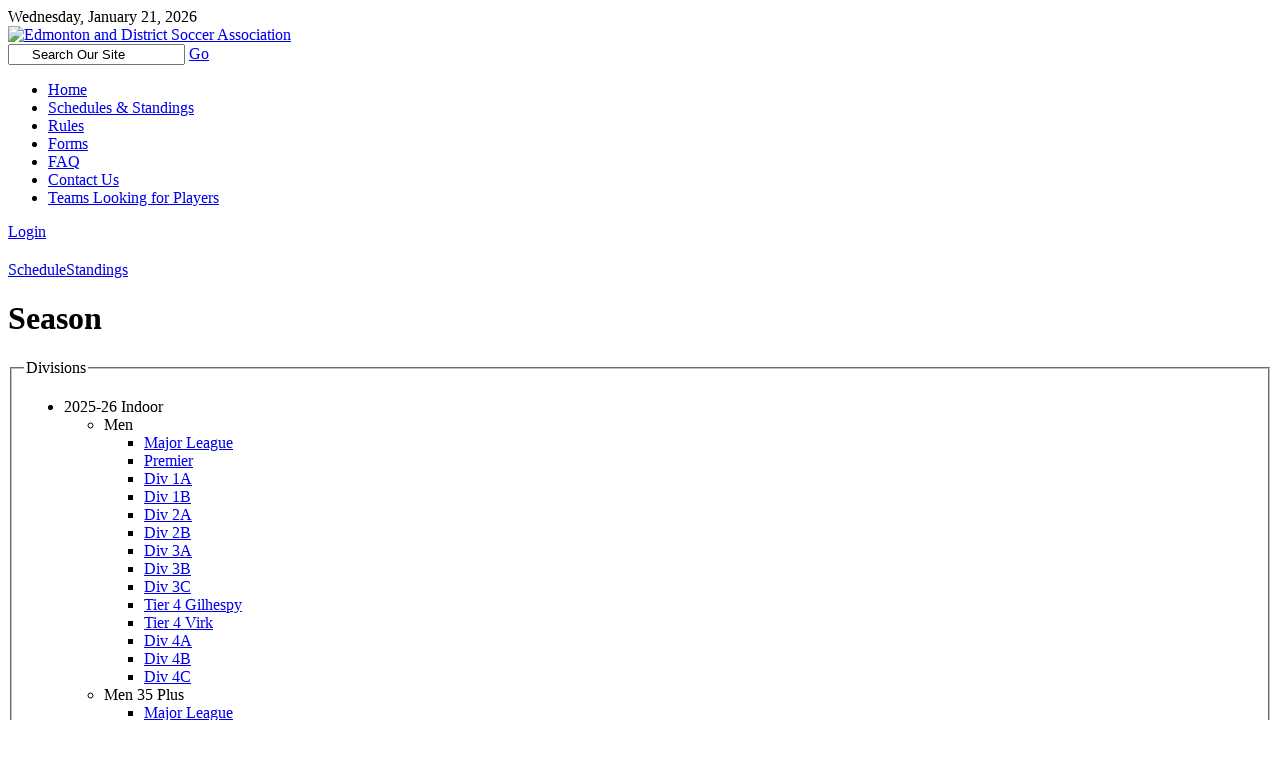

--- FILE ---
content_type: text/html; charset=utf-8
request_url: https://edsa.org/Schedules-Standings/mid/452?ID=1472
body_size: 257106
content:
<!DOCTYPE html>
<html  lang="en-US">
<head id="Head"><meta content="text/html; charset=UTF-8" http-equiv="Content-Type" />
<meta name="REVISIT-AFTER" content="1 DAYS" />
<meta name="RATING" content="GENERAL" />
<meta name="RESOURCE-TYPE" content="DOCUMENT" />
<meta content="text/javascript" http-equiv="Content-Script-Type" />
<meta content="text/css" http-equiv="Content-Style-Type" />
<!-- Google tag (gtag.js) -->
<script async src="https://www.googletagmanager.com/gtag/js?id=G-1VJ4CR8YY3"></script>
<script>
  window.dataLayer = window.dataLayer || [];
  function gtag(){dataLayer.push(arguments);}
  gtag('js', new Date());

  gtag('config', 'G-1VJ4CR8YY3');
</script>
<title>
	Edmonton and District  Soccer Association > Schedules & Standings
</title><meta id="MetaDescription" name="description" content="Edmonton and District Soccer Association" /><meta id="MetaRobots" name="robots" content="INDEX, FOLLOW" /><link href="/Resources/Shared/stylesheets/dnndefault/7.0.0/default.css?cdv=368" type="text/css" rel="stylesheet"/><link href="/DesktopModules/ShiftUP_EDSA_Season/module.css?cdv=368" type="text/css" rel="stylesheet"/><link href="/Resources/Search/SearchSkinObjectPreview.css?cdv=368" type="text/css" rel="stylesheet"/><link href="/Portals/_default/Skins/WebmoEDSA/skin.css?cdv=368" type="text/css" rel="stylesheet"/><link href="/Portals/_default/Containers/WebmoEDSA/container.css?cdv=368" type="text/css" rel="stylesheet"/><link href="/Portals/0/portal.css?cdv=368" type="text/css" rel="stylesheet"/><script src="/Resources/libraries/jQuery/03_07_01/jquery.js?cdv=368" type="text/javascript"></script><script src="/Resources/libraries/jQuery-Migrate/03_04_01/jquery-migrate.js?cdv=368" type="text/javascript"></script><script src="/Resources/libraries/jQuery-UI/01_13_03/jquery-ui.min.js?cdv=368" type="text/javascript"></script>
<meta name="viewport" content="initial-scale=1.0,width=device-width" />
<link rel='icon' href='/Portals/0/favicon.ico?ver=MaKHJ2MwzFwPQIVC8UjYDQ%3d%3d' type='image/x-icon' />     
        
			    <script type="text/javascript">
			      var _gaq = _gaq || [];
			      _gaq.push(['_setAccount', 'UA-7018428-70']);
			      _gaq.push(['_trackPageview']);
			      
			 
			      (function() {
				    var ga = document.createElement('script'); ga.type = 'text/javascript'; ga.async = true;
				    ga.src = ('https:' == document.location.protocol ? 'https://' : 'http://') + 'stats.g.doubleclick.net/dc.js';
				    var s = document.getElementsByTagName('script')[0]; s.parentNode.insertBefore(ga, s);
			      })();
			    </script>
        
		  </head>
<body id="Body">

    <form method="post" action="/Schedules-Standings/mid/452?ID=1472" id="Form" enctype="multipart/form-data">
<div class="aspNetHidden">
<input type="hidden" name="__EVENTTARGET" id="__EVENTTARGET" value="" />
<input type="hidden" name="__EVENTARGUMENT" id="__EVENTARGUMENT" value="" />
<input type="hidden" name="__VIEWSTATE" id="__VIEWSTATE" value="ENTmoFUxGkSjJcr69Ad2ITqeA7Y/dk72d9US82+YDUpc8ATheLDE4iAW9Zx61bP4UMRENl1f6bhJly0OJKk8IDzbXS2wwG4G8XH52f55nD+HDg5HcGjGeyOH1eVIZAFyz+ESYIWNgJ27z/IJXYh8u98AdYBb+fSlFaGYKXgVasVq3Hy3yIQlQzd3u5aNXOCqCST4wXdrD2t17wKigUfP20sbD5vDTUx4yxesvhzEhWPd9kN6MzUOByvncF6GSBl2ejPFV5sJprL7zRkc+xTvCnfc3V90kvPIte8hJEeaxWFUBeGOnLUiY7FHORu+forFVcASIA8o/DzKZS7luHkWqJHYFojDDGDnt0/Any03zjV8qbWk+B45ojghyQt8lpDUaKMYT/+pVTKaqXLJeYD1ymktb1oY2k3knOSC1PcahSwTpUyupOhj7vey//Y10CvttihL/mhTKpLqaBqLf5rFwW9cyPZHL3jODE50v259CMnI2zTi7+gKIsyeMeVcq7eu0fBXQflqSpb7EqCTS/2z3sV1X5J2wpRNgpjYJoyw6LBfY3roTxwupBlMRdX7POs9gOcFhafHCgZDwMekGyyz1A8UJYKBMQ8Ep33jacwCAbh/EzkXYN1jHQdXigMoIqISrINj0nVB/jGZStKzIv+0Cn/[base64]/pdF4ZFLKq48q+xSnHNKujguAQZwJ62up9p+Kp37ddtpY21vruSBYowGI/XGvOr1puT74JRKKIwUZvGhLRkBKN+Ty2XNX+PP7+DwbcpSTnVMKztTFIbaj//izCRYEeDAtv7Dh/YvI1t/UdLWF/eBVjcfmeeC8vXdZeFiPQ4aNh6qeuM9H592O9zV1xDmRPur/yc5QGzKCx3qV8TmJV98ZwnjQ5ARd3dk1dKPbV8EGTn7HnLGlsvwZB6RrRTHMzA+Od/pjb48byG2plAfCP8zWsKM9lDllgu8X5u77lU/5noOs37r02O54lqxVbnUWh5dtL6fCklpqelj2z7Juy8EEJKVi1z0ot5/3lgZy2udP/5nixK/jdSkRd2A2HburVYMKkeagCEIdaFZ/yJry0EkSM6U0xiLe0y3g6fLJPmUziQv3RTLTahK61iRkT+Pt43xDD+sTSZ5vHrMpprX80yxkDFBoKmFv59F+OlzmrsPDZpuVKPtRocB+mbrmGiLCLZuk4cgHZqNDh3amE+6J5Q3JNROTbIl0R6r0fKRTviC/XRdBu+2MGCRQ5cyfFC5+R7JLmRRKekVNi+y8Oj5k04J7j2YaBl9f8yLjt0L6Ja/CpVfxmkkSV71bGGiM1ggbrzkZ/W37SViHVPBDIpf4qTXRwUNmYlxSBswILO7BaWlgm1XKNvAiRRDeVje82zQC9MRS4RB2RSmCZOngSNbmbXowcKvoRFHiE/ADKxhay5+/[base64]/ytjKu0m3xfGBv3qHc1OUmB9zBcjfQgZWPtnHAd0ZVRSkthdD1odMPzoZQ6HP9UxSussBdoZ+fgiNq2JfsU3YwUerSew/HBsQ/vZHyW2M6OWlg0EMWhyDRtaMHOS2eMIR4ATuvTMl1Cqz9YZnfSPjjyrIazTc/TSAZi18dZqJCmr/lktMsdfqbd0W7uFVALnM1BksUPRNYBlp3sJWe2EO/mC8SKJv+LQDAVqomk34N9HXc8EprNuiUAUYGkLCkoFNNEHE4rBPQ5aEkbAmvoj2S/TVTZBivtAHWXF9RNaXAUXgfahUZ5edPWRUv0scWjMDrTi0/p6nKqEpllysnx7n6gHNt43/COxhcP7OIeK6j1rmoQ/TkE/kTTA6bTdcUVPHBvRmEdUHKU+WKEqPEIdh5MKcZ8ccQl2RZMoMxqmEPbKcKJwrW7njHS2eJw43q4osaKWTNw18zx8zK5NH4uu2cRTJ4WfoA08iYFLHuuFMGc2CuPnYwKZnml/SqwCrI3O7mR7sF36egwnn7Re2XdVMTCj0uosQAEJXPXlI0ZLP4eRuFIoendYEfAUQr805csbVzTb7U1zA83KyxvJGONTpwwmMmjgln2G2pt6HumbXWxNE+HeTOLxYnArgrzh1ON54ACk25/zz5TMasevokbwryKm5nbNO/MZXcYpRk+ya7fLQHQYd2GgyCBoZ2VXwbLrolGJIKgHnPW+NAheFfft4njmQy7I35PLHMQNPmbzq8Y9Y+ghdnul+wyDVfwZu21j8x5MIlumIGDrfMO6EEdUa+PajJ1gqgiISmIEQYUQaeLM/z+lZuj/9t7Z2DSMR1YLLASp4GUKhmgUTmDRVSKpjak0c2jWP4NeopTo2J3hqpzHWJUgyb8RZL36WOj2jD16/PmmLxHX77sAlnw/[base64]//h4y/GQ7kjmyQ/NHcmZulF8UuoJc5UaZeNi5YL3zaeDLNGVnPW4S/xEz3k9t4QJzE6NvHZNtGenSyd0ZrAwLfZmNEDYe57bYrziwy0GhbOvMrUeCUqOrhjCso2aexAaukDATY6Na3ynorjSbaaaXuy5QcaLDghCr/+BrfWX5h3d8zg45apWfWtdot8ADtaieJQ5JwW1L2vElVsCED6ZgLb8mkacIS2caRiErB2Z7IvQ2/PYqQcmw6l4Vpml1QgVcCLt9JLRpeHGrifo6bjWidmpsDkMVFXBtXrfo2jUWvppqDBwSMDBl8Xjly1bXgJCxxZg6Tv+4WVr4d/OLwNTokqP6llRVvh2SbalHtxnMeC8OAQu1XCdPtwxN+j2zz28buLfW/SWVKMVAyprkx2BGFIEo4lJp5+xxNL3HB/yNlBtvhuXOZBWazV5NZGg7lqev6DCvMH5P14zZZrtRPMHykArkfXTiDfmsAUoqq+TIBsN2c+Dztxn5xAYgwkUjP/qz5HYfkpLyp91eqYm8urfBjEWvqS4ZqpjxwU9brYpLUSxAyCsI90kgdgqqFkxmaF//9zFmFBkakoTVuuZzjbAtCTt+oP8blv8dzrsuPwMMuVZPBuROn98qisCGNc3EpjlUKb4uLp3dAYXKlXggURrsQ4wtndsahdl1DCLY0ROY/zTDO1CTd1U5Lhsxd0LBEJb5CgNOk01Y0EctX0WLQNsBOMvUPqnTDJOFDAVKHqIWH/nrwD6+G54tkEacZF7sNlmJ366cAUrX7HM6ra1LHho03nIXAIa3XmSH9PpFjMVaKif1jhuwCXoFz4qC2p9H/4UuHgMYEGxe0iVecXt/sSBee+wzyl+brdpc9grjmj3pQ576NSljomx64zQThiPRxO+g82S/UEj6VhoUY9U42Yd+m/+IGTkHmKaUAlJRqk5ns2CoskOQvVXb2nE+G+NylnjBJ78UIfMkeyayetDJ872n37fNj7SBb1m0QRLqnscTY1wgNfx87+DSwHf5UCemIs2+tS4U7qdlQocOKfFB+uT8Qcj24aeGmUjoVZhd3/03r0XvfDmNO7FexiKEOpUlQK+f8vS8LUpHIkkSr5LBbH+Q8aaTynlYDqhOS/[base64]/P+WsDCVDtMtswx7WfxxlpnuHCLKoNMfnbALbQHBQ7GrXhJq3bSREpDOcHTQ3r/c7N414WQRooa7euR4ZcZ64xGAQWc6iRn+SxoqE6VgcgTrt4lijgezmzlRsjZlPdFEtbfxg1nIMs4YUYMDh7bQ+Awfr2f7xiIA+B842MGRAKKIfImtTdFccQQ7iwxivGsqyHH8GuYtnjczEAKM9ef47DPi5SCDCOB0F/lDli6Tbnth2O8LJhj/[base64]/PnbXzjCv9UtlkCmOB232Vr5mLWrdhsnBCq4WozPxDn19ycT7dymqDejNptedVjtvEC1BK/dMoap3k4HC8WVJ1EZRMN6zHOGL4EyW3fZETDeuNzKID4EukPRoX5k3Sx7inLY6jDvTEwsX+keKP0+R3qF1kAznRwf8tHA63DD3iTjSpOJk/A51LmW2/Tlbh7mxS/i99emECbKRqh4Sj+1Tcyxc009gLf/0USOQ4LRArkE3uiHNh4ejuryOjpn5nYNQbdGXmbdXC+p7+sDVGcuwTpxpLc8M9HZnW5t2mWlG14UOMtqeZK1SQ7k5zSHnLaNrHTdib/hA6LbfegjuiGDLAh+6dHCVH5gVzQSir2iCH0wnmKkyuY9ZYlE9TErhF7mAMYMflvZpWs5PV6ofKvpSJBcnABW5AZ7AHQ2cPlQRmr1iS+UJnGzcLDWguliVJ7sN90w9BrHXEiKa6AEznMt7uEtipuJsnCxWtTkIgDuQOEJwOcUO4E8LSJQJoUVyVlnnjq2f2tlXDFxhq/FEbaJuKbhw2Bb7oyMMpRLt4fvOpNesqJa0ug5LlYZqRKGwuqnsbAQFKKbWPgV4+of+8gYprG6nNC5+xDq73jpkVjoWuWJWpuXDL/braODv0xrSboeRi/9XWuDcrhjZuVTldr2+Uf8rU6KjPHkDpnIh7lBJPx7wLHNMn7BwY+3+WYrmXEiyxAn+KSMEi2v5xXjkKZjp/Ext/xfTzR/O7MRwzqVHj00z92JMsrQLW+GdHDCSxzaUOG3/TL2mngxM6+kvSLSnds89CxhiUQCa77ypnhYDHG86JgxZW7rnXXqs3WQV6imCVvVJ7JuJY7XdzQm6HswNvXWd5rIKIkFgTISUOiGgfMpFX5e4shY/mQGfEoaPnIv/tTsJIYtcwOmj76+vS5axmJdzHfSnd3eDMZTMMEUteWJCIetdSEol5dsw7OG+jCkPWj73DwhOgnuGQ5BgTS1zVuq0CJYjZgfeLvAy0mtcrw8bv1s+z3w5xevNXXMVNw0XNsk+hfK/lDQESqM+x7rkw3RTZpQ25lRmvx9UIuqIcfwVR6fewNadwfQy7JfEIMZ7L4vOMnmzFwnmr35ix1OIrrV5unc2JV5X+qklNtbtsUazJi5nVG8vGYNERxZAvbMGO4wz4z0huXiUAEylflCY192eE0k5MGYVSrqHpbxF5yEsPVLpGKUr29oK6qHBkBSYuAgl01WdKREM1/mHCWgsEgffNpHC01V33svIzxF6eQhHjD9jvv/gHvQlaAZf2Kb5fDRyHewZQmpsvC4yLmZvzmE57Z3kX3qeBFuw6dcW0svgIf+EE/a5M15nB+6fvFlxSyiIFhWn5OfSN9t3KxKIrvEigKo5RcnT6lx+Aleg9rXWYggiHsSIei6TpAWGU/fFvakKVwlkMils7trwwGqHMqdu3HGD5+4iyiM6quIEwR94UbX4/9/9f6keyrj4/1Zl5Z83Uo9XgeygYJPExo7GtW1Uqiv0PnySKtv2cfGLD+sl5aTXxex5kTb8kwpvsdkX7nz7iJ7nzw3jKtzbJo4pMnWyr69jVmB1mBy43YQALDA9DgXMbVL7RQb0tTLBr7MbrlsSPG1s1VCXtBq3DFZ0pCUMCshfzlHA7Z545A0Vnn2OAqgIklK/Mn99J4NHSxKkOscz0a05267oKHl396T22F+61cJvmP2l1qPl9R43y5C7iptDEZRPz7LlABZ/8fn86mVZw/SvH1WTITjzg6qqjovz4ZOPd6YSkfZNfgtdLeOLBxsJSnw9xJz/wCxvIcZp0NimvyZMoFZxGManuQw3J8WODeNI4GecauQtM0dYvYKjLZIFiW8OSWKOnd8zLnmHuaay1X5SD76tGW7ui2F0gIbTeGcP24MqPGtNGMn1DCSBPFIH+LGIMjH2sT+IURBFuvMifAAZNS97BTsP5SDMIUVzshOyK/yT4kcxez1hryKevSB/WtEicVliLAT1orOWRO9lhW3NscqF3VVbKn+mR1Wgek7MSOq8P3B/HGFYsyB2X9zUCuWu9/2aHGTiwBixpaAAXiukjPEcNp9XfShebIMeo0q7mESS16Pn+WSpijvtbbKIvS32Xg2LyHPSc9heZpaW5Rw4Wqnf6f4qW0V/UxzxXEPklNm6+qSQfCHe0gCfcxYbr2qj4JJlQWinPA9b1J6NIgeuPoCv9vIsoq+q5aaazAUWeOEul+GNfFay9I4DhPCZTLAzyo3OGJv8Ukrdsc1gNrCbEblAzdi2X17iKBzws/ihUepNse9YGv1HjWbZ94CU9rVL6fGKOk6DsPhfpNgM/xIzanQIgz6t3jSnLQO1ptGZDniXWJZoUU2UMdCeh+7nk3dWRYE/8EJXi9LJKyabvKizB1hdniLFJjl8jb5gskybIZ0L4E/RPRlKdnnXjPr9td3pdxlj1rWy8a8JRgNJz8JM/SQ1BNKg0KCNq5LQmg5sPVTrVlLaSIH+aOinR2mFt5JeYz9BpAf6eiNxTWWa3EZLhVdCerpaBUBik2c3EBBfJi2/U0GIF+baNEzkMLr0aYEZICc3a1w4tm6mX41+uBg7z6Kqu6/QZUSOA/29jq6+fZweQwCkQK3lj2oa6RoNLXN/LG1eThzPw3jWKZQfteMT6FAM/DZ5y7/TOwg2vDk2Kykgr7WPg45n7/IQ7OBz8yka7pwJLVqY1Vsp0D+g9X923ZjVbwSTj7AlfTnmK9y8224YlPQ/PeqrMmKcBoaDnqPcCmOXW03djlGFV4pps9TJwrDFY+//UX5PB08HRV37XVZKzdLZutS7A3jfAvTf7/YVqh+YHk6jDXaOqrwrjXce18DZ3vnMVNGblfQNXiSVprbeKl7kyQk2ALE9egOF730tDEwP/rF/[base64]/0DTs8SDMkLVvR1eO6IAFoeMn8JLnOLGdvdsFz0CklFIIr7k9/56+9J4SiqKLldkSrnR2WpoAkdV/eIW2ts9kEHGNQRsNwN64w0rMYneAL+8oAm9lQq2zP+apLGnllVcCVV7oB1BuPMbJ5LviHNaisGz4xrySBEZ72af8s99Rt2t8f7za91w894nHY4O4ACO7h/57nwUzUMvnNwUuD8mNdrTpWd3xEs65CajH4ElL/gbSzTq1o1jsyvNEqwcpo5nkEegBx7p50+jbKZnP0yitzW4D1GV7r6180Rhuwp3tFVOuTAAnk+f00YqlwvZ3HyOoMp2t+zf355bkpLIz1A6HLB1mYbOhCYIKxnPMU9vWNicphIOppGXrblEeYzBZlCezVnZzS+HcqypQT0qfrBApDKhn7XOH/w/E/nyUYhSaB0NFi3YfKLZEsevXU3TGsBcjjU0DyWK3DZOTuz1XU60Y4ti6tOlJDbJ+wKZqaAJWZPgivQhBeIwIc8LTKfSfbOg6CaB31Tw3UqbhG2f3ZGyo3qLsOkL/oTUMLFdInlTMM0XLZyJAm7mOzEiPI0gGfRcji6FqbnlksHLTffiFXd9eUxdltWMpy0Tqa1W13wkbGMC4dEa2ah8HbPl6W4E3CcKZY2/kyKAaKDixQPKHC3Gv3X5i55zSS/en6OJ36bjmS5QiC3yzjbSBEnTgPsZenE2U9F/PNw8kRoxrZEsCS91ZcThisMdN8oiytbRdlfDaBo5DS7ze0liRAyVPVQGsyemSJoyeAjWn1BcX9cINtTScLlMlGSMVghUuD+157wTWVlL4a3rce7Nu+BulqtEyAwWzrYpzkIS5nDNRKl7LVjAEgTkiNQpE8P7iUX9x+/6+fJUmaZIUKDV49mIE7XA1/1X0WefXDfd75u/0HsvPNmOCIjiYASLO7PUhnLPZxdfkgMp8R5sR3f6qcQTzpSETumPWFrLVIynkR7IWYko4yZcLejmOZ9s6A2yTNxpUG6d0ZcLp7W1/[base64]/BbAXU00W3LxJGiTjv4lJCQXF9G+ryRR/1yFciq2W544P4HX/ghL3DUgteMqtgClhOYTnbgOnxMyp5zU0Z8+AXoyS0l49R0KbYed8Eg2ZF44JQ8pPooZ8xGdpCdxsi8CTwTC5jLzn0ySzFukzdpV/+JK8BnpKvdFsUI6WE4hwEs1sQs12vMriLvXa846/5PE6lMnIfZtmUUE/Q8MKHAxIMia+p420ROsn1QsVKwZNx/T5ees7S5CTOv0epim5cqEhZX/mukKhKw83clEFmhCZeOLet+zGkgt+Q4ZKLNeu1yLGkCV4OzmzBfXYIxiEK2aeZ13M71i8sB5CTwk53ZYxeKvc6HapRZI8nNfXKvVyZddoZCBSlgsBEjtKmVdgIS/key6262CMLsGHsJLIejoPBkBO8jvz2eM5UiicwO0nooBVtSL+86X5m3VgIJcY+issaty6+2sAwT2GvOOFi6kBqipQRlZJZheP+J2PW2KuvpXxa0eQhKFGUkLT8znzphqBZ1h6JhZewmpJ0KL0QjUG0w3fMoUfWOBe4DzSlgqasI+TCLRnqSa7zwSbA/wQH/gdqSHF873KxMQVr5nvv5NBygZ/xQg+rbGjXUjF6xYn3ygbGPNJNoRlQsBFfK/[base64]/NrEqHhGlVIr1eBE59LFE9c2ejd5YSX1KgLmQBej+GteEYZtz8/vEyGW1+JHXYspa/UbAbddxwZc417EDeH5pFG0Zn86/Y85xd+XefwqujvsDerq/cM3nxU8nEKJSruJ634rGdar3S/0+rOV6ArNM9VcvXlU01j7D1hbUij69MVahzxxoikHZgQ5cbjNqVh7mmW3NFCXhaFPmDoQ2OobvFrv4/yklmmhhvgQp3frhb3KsEU2dLe6fbP66hOpOYfFFtI/8TndJ9qKsQEbpg9ZeyGPjfDnyXC//KW5F6Zbun2WPbAtDhwyP9SjdfebOE8Zq0Q0yXkXUpYRDkPm+0M2yXH3sICbWcPLLBXKckyJcvVPxMe/IRoIxS0MCV2iQwyqG/5TNcTCIb/dNn8UYZlP5Yt0ZV/UTAZJ4g+bcXoKEMhoPCg5VpsvAJpzWLQonKI00FKgfucd1zbdi/0aFkQveTIq4Uw/nbKFlzOhpRDoVTj7qJkM72LTqkRSWubhBJwkJljnNdbEBTaJ8T4miAnxIgZHg8uc3o4hApnKnMMjwz1TG8L8qV2PRXqNtVHADSibG/jeIfkdbnv9GxoA5CNIT7EtWnxizoL2Br/hKdRZr4jduxA2qEO58UFvbAPFhACZiNhy1EZjbiWE/fHDeDnLAIFb7+mydU2eJVw2UMX/fcuCddik25oYANkz/ZMydiO9dKlZXvd3D9C5g32rg1rq9ekCw2VBYtfWF78s6K/CsBwUxM887bl5m4ZevHfugq5M4Dn3tnPXS0EtWfRjsyP26xF7TyKTpCbCnP26fSxDjLXFIdQsnXtLXaKFLsICJQe0sJNBXn8kzAxEJAL9gemeoA6xjS+SRI4w2pA93hcVzBUMbrbo+8sUz0+Pxxlg/OEsOTnwmEpnD/RuqTRh/7bnw5IRilgdSsthvGAwn3BlUHaweVKAxIMjq6Sx44q4eWNEbLwA1fi8inWgLh3jC9njQjfV7VyDjRsJ8Jz2SfS1QczCEOUlaGoIzPb2Ob/FHSpx8wXKSdgLcGv5ZbeqBiYFM0ajg19mF77nbaXsusYmbpo0e4nPyMDr/[base64]/lT3XyaxS3hqts3gdjY6eG59x5rTRk1zLzSohEx028wIw8qm4kFl34Fuc87rz0UJupVHZ8A3mVGuYD1Yc+yz/DybcUG2n8lYkeW3G0le0bb8j6p9NW85sKi79klAl1ILRqHu9tmyoZ2C7ng8xGKJSkqJutii7Tc+hceYDBONJKSIWq+vyvuz888YxIGUUSZ+k+hYGI/X3KByPrECxpmQJ7cCUUxDNLv2LhWcuZy79S6fhYSo2JJnZ55OERR4XCovhf2D/WqkjRgWfxbEmo/ADOPW4iRQNEDy4SioEqomdG26/4ZZt+oxac5WJE+RWqnNFGondGccQ7K6PP7qkAoZku2AB0VrBgmAudzT8puOTrgEoqQVrAlwQE52onZEyT8dvIm6V0248s9GFmoywYtsy2Ucl+4lC1Q9Ql4YTwo47VeGvVHFFiaUG++gP/ZbxU8BnV3irNJtEn6O4aQGCuv6IEMMDJ13sOyRQ+jiycn9jiTdBcrlpyJ/[base64]/AxaSARWcVcRuMM7j2QmjdV2SpLKdY9rwzigpWN2yk6WTkzbEmZvCJI2M6kLoaY+6DSmCm1L1aQ3iDUo+vEyE095rtzsRZ5L3YAukw/+7OHEgmNx4p15gWmYA4lOpSDwCSqrztlU08/hsEXSzVFobRxP81fXICtkIQkTFY/xYJZk6IJflk1VAKIOY7BTnhtak71H+4KuThEB8XzOnidmJQHEZFC17IrVyzJ+ZHeP8p/yhhYF2zO9VQ/IEHQLRSAdaiIK/Bj2LQ3BscVZKyVb/mGMd6LigIUqDZWXzHPqXZvucXGInu/Wq07u2GHzR72p3F0IvO0mKj/SGpTuD5NZQn0QSUXZj4lQ8lgRgfx5+aZWvvUfJqFkVutWQs6DQ33kqB+cWpH33aXPjCaP9X4YlZy7KOJTVIn8gPAo4v23C2M94RdVtCt6R2ACRlUhWlUvbccwF5odDF8lk5Hgu2Dq2uI7p2LgCNxdW0v926yxVwHkfl0VTTRqCbYWNiYne4lydLlX/8qs9/t0hCS0eZYfs86pmX0K3wkt1Vo557l13o+jOaemgGnNJBj48m/t3fdf6Stqiq0jFR07quXBUK+t8WqxVWL9vv+er3aSkdldx4KVWwCyVsN88/PBaD7fM44v9TN9rRcUSpyYyQxiX3vF1kZH4tfcsjkEYPcINZw/lgtYkgvtAFRvZS5WFq5Qcb/SC8d2goJovJD6+lPuxsUMZjI7SbLjeZNJhOB3GFaQ+wG3SwQtjPz6UdngNJQKoyBRSoj3R1xajlUBI4J4vzBQ6BcwwPD4lM+4GaXmo7274ORHa98PJdKdC8YroW2RnQFUAiwuS9PI9VgSeeanVBXtm0t4/vUhn6ZbBlN9HD8ND7yPDH3X9+dN83D5eob2m1Gid08Vb7sqly1k7C92UE+aj//JEVPRk/qgplC91C/x5Tq/23psitidSVma8G6yAnS3+g9WvINxEXIuR27t6ztDLwooZjddvqpB3Yvt3mmoDINTyc8nBJEJl/4qDHE3I+43cDkFpQc36s/ic1KArq8ZexNcTyUyw32AWjl6b5vLDyc/eWI8TbngZpCB9f892VKdUL4fvwByM2RdizdjlQIUag/h1yKG5dtzM1nS2wzO65JxWPrbSh7tJdXS2CbNT4IgKitO6riFUPd65MYezpP5tMjPsGGEhEJyGxKsyTq5o2Q/lzPBa52+fhQ3oNx5ZY5luJiAru0cjHLfuzfO7eXbHir3MswLMS4A+2mhfHOFj+jySJ5zADSsFCTodmStGczNC1aN/nkIgDF5f7afOFu1BIPAlKTV9lAuf9ghv4UDmFnOc8Lt1B7t892pKxMz3UB4TWeuF+l4gXHvAA6Zf2h+f0iMba2N16M5SPw1KPdDs4BRXDHH5IHS3lI9N/dhLiwhC+1+ry9NgPA+sQ2fxL1VqgL1wG/74XG4Pxqq7azdQBJO4HutK+fcPZjo5N9TxdUXHp0jwgVC+WBRYpX3qClyv2sup7pFVa7X8g1hSIusJ6XHLOhRkShuTW1EaqLyweMc5UoqLlKPAOPFLzfibt952sgignEx6JhDTusRmp3/AWwayjw8mPgT77WOiVKIqq9rjgri1+LUHX6O4H69SYUn5lmlZ0HasCUjuII/jbGEXq+QegvVNw6OYzvPiXIB1jqJLAEUf0CprgjYY/OwzvCRt/4UMPoppPfHLJ184Q/vfNxk7svX7t+UdHZJUSNyUilmCescGW9yJf7aA850oMLcACGoCtDum8VGQX4R5Tu4PfX1JjEH6Ien1vBJsIjMYu72+JqDh84VtuGGA1SSTV2Evy+P1yyMuiK0dGPc06Uv5umxT6jr+BiJC6YB5MNVuxJbRRLmqZn49aJP/5ceT9t/Yla/ClRpCb472wOPEaK4Un3XBKEMLu0Hm8bURKSIk+slOXwiuUfRRiFtTpI//JmupXQShP8ygS5Z78OOpSOG8WFV2uDYqla4JCcsWg+oaxMk/mP7pWb6+COqU5VevU1+Geg4838Wic+5i2gpg+5ZiiWuOEv9+X/ob4sWPOxcwjYfjum/u3D21EvqmkGHv2ikEdfze/Nz5tLfgPaAZ5svsxZiFj8RxHfAQIcFOD8BCysyzo4W8p0kac885fmDoxcj5G7zsF3HdLRur3po/FWFk+JjWmnCJ8dQURIP5jEeFC41g54DfG/UoZ7Jqw156X4A2IRI/UvU7WQXCXDJ+1EznhAXbVKw+I888r7yfXLyJzNXecKOzaigT8TwHL4LAMrWg1aDnh7UhUXCc/iCY+pEkwc6JfwMxikuC87Vm0IgWH9yPCMvfkqXppMF2/gMuEuq2JPkuEHrQDKS9zoEYz7UyFUNfznM+0QFF7XqMUVcZTRCJWgUE7OiWFpkGN7FPZ+AYa8RioHo+y5Xg0wEqUt0ZZte+UJf/BtVkm3HlnnF4tcqkRthFawsULW92pv0ubKPfFhOE/ZkXeGHKMh/514BJULE4YK9/qgj0gP+uI4t68v2FsLz1l8sZcLoZy/eF03CSe1uM4tqHaSH7O6UJ/tdVafB4z2wa8e7rIQUobSPRQv4wHu1nZj83kETiuBoWYlwBZCFiwSTs283XMXC6QLMDfOeVU51T3pAxR4kdRyivRt+QXokVvbZAGwQ/52Ro+zJCwxYQVP6qH7PqKHs52BD79IOx1m0CHG/KH3cDMRYw3+D9HShk3SChIaIGEXsxNHAHGtMIecD7GRrkEJX6H+3JJiK4biM6N4eYvp9UiBz6Vq5Cc3AckEhnsxX00pCU0NFOBkNsRQTwWVAL4nQsdPySKN1pzQcO/VuDVXSKk0mbYadEEalmarA0VCb97POv6FvDEZFG55uRxctuphz3qRZ0E004dOAXmidELWYolYrmDlsNUkUgFgP3yGfXdSPtFCTH2GAAFklEd2uugBj4ZligmfpDj4Sh8oAkkn7HnjzbZi++FMivkwonrhNJb5mUPqWedCinfnIkLjRQxLoGGxhbF9TZa/6gdNawZwNrDgUAYMzhxLINaoH0r+opiG+0/Xo+TvDNL5iU5qtHuOAo1sfwSyniX6rC6n/eFnd4CAiwUqtCK9xMtq0gbM2rxA/HM6kQc6GTep4vJ0clE7qeFYSNUfUWGMkGT8z9Cccq/JE4KqVL/YLTVh/rbHpfqNDI5xJRdJYAsEYb8rVQZxDZupKcpRcMeZDTQlpG3r8oq8IP6rCjP4clPtOvI1L1fPQI+BWcpBHAZKv5eE8p/PzQFgylWtSDKOJ0IqhsxQ9jN5TXop1JwF1uXEqFac0pMtzcC+7YjUQUJp+o0Uz0/5HpWteb3CLJMcWXLyQ9RKELP05zvGH8qBf+7xFFle/3uaFFtBh9p/V7M8GYFqV5JLJm9evi3Pd6NieWz8QbPk/vII8LJ60QQvma/VANL3eWCfNytiYFuXF7GgXN0Y252uAImNDrZoO9obwnOal4YIFlBBydX+ngmwJnIq05cdkZISJxBsoG6D6ZBPstgOWMzXW4GmhESiW/cK91bVXOvg2Is0pAADcRVBlWhzCK7QLMgCMisBZqA8qdRDFCjxfwHuOchULYixI5pza2WoaEZmf/DjPLU0UesWwfA6MRvmRVx3bEwrZ27bwBIKql4O6hh+kYEjkRsz77ot6QXS6CF6cOKYAJCFOSJwnPA2h1W79davUns8Ci6SveV/EEFL+7pAMaiPFm8VsLzknkc+i+9MbzzVC3xzYpjeO1uIKWXSdJyuYD7/iRDgyzKHxTmJRvlQoyR7ycfITeoKfUF9sMjYIPKx3YF3Qj4FBEBAgzHVwQfc7ZffnzW8hx5mEsdn3Tq6JOMfVRSfyYsoh1f9tMBJXLCDaqdYRdiCGmYuSPjPZtLQoHozlaMVqkSB4m5BGfGfq3ihZPuHOx4w1//Djn+vRktNTIBwSerVp62WTQl4bryIyZpUZFXbyyzi47YX3xol1frnEtwL1cbfJY/Psr2pWTYjL2m7+AleiwzyTVxw8RuAuroO5TpxTSKnYx17hFOmCzeOfyZwbviN8QRGmg/Q8W3PnrUapZbvlFNMH4wJdH6OM2ATnhYJq7ssT7CeWxkUgbnxHrSujPhFY+fRg8oYxJMkw+7YMBL5UYodlD5Ztwt2GMHQTMGV/3HAF8avXlgGoJ7OTlubNORRkoEqxft1zQjUpHUmzTPqnUr409FfiiaJ0hFGjHuf8/DsI/LifqKhC5y90faYqeO5k7sHCmv91g6pQgdvEAjwjQp52jWspt2NwoPzG0CaiS/tk9VxNBRH8h7qSFaDq5tvYr47PkAGke6DjuhwfEFgSCUa+O357C+5r5wphyhNmA0QmoiICu6Qr0vt1aYv/O8V0BM9ztMUoROo/lJ90whxkg6/Frj5nG5lNXJEVslv4Si/iu7/lpQ5qkq0SMMsf1sqGU+J/x2bCpPZQ/ybsoVr9SrVtzgaMGWuswArDexrkRbGp1ur1BGfCMqSDIH0AxPJNnp3+i8osCSYxAwsLVgCSnU9pYla9+9dp5Kn9H7ubKE6i1fsUiMixQEMrCo3OtPV/[base64]/andXQJXPC2LkvtZrhZEi+VglR2pAkd5wssP+UhMEKx05HSPhDJTb+fJcZmyXP1yY/J9MJLuLp3a2leYM3jFVh38d7tVKfkJkHGhn6uF6jItHLrocsvRh6FzL+jSbV6/N9Up65g9OrZ4+5z3L/98sUa7z5Lyn7t+ATKb7VSjfUMYRpZ+zitUX6rIWixDyvMU1k1M4RVtU8IQy4qFM9Lix+EGTItVOQvXAkoextI3CGR/aankl8TLhwzOArx2zsEiT6tcdgKjuFZSi0xsoq43CJkCGmYvdeD5rW8f1gt9MpGYHHVkAcS80gBLUwMsfP3oYH2A0/r2TPzGzYPRkAfF5iOt1vEKKtmhxcIADvs3S1Xj1Tn585yvjlrOjZvCTmThnwOmmm1XhTdL8C4SUd79CbN33QO5VvbvRm0eH5duO6wGa3PpLUh1lGZKzjMcf2FanD70CIfpS74nlQInO6NPrK3qjikGTl4MCUDqBXqTeZNOn/qtWILQpaUDTMnFNbEPOjQIGX4gsxvL5AnmcSnUgnOsJomtXMPnbdj/peEvcA3Y9XMailT9MDuFsb7kxgpmfZ5Bw4xcACQzsNymgtZQ9aXb5IzBs882BE2vG+9uqBrhPSh+epoo/CYgyHmjsEr5DH95tkY3KZfE/UOxkKg5tNyvpVWJmmHRAPV6aqyms3kFntpQVYJV45UlHGflUc3ckjdqOk2/iaXYUT3Re+tNIlwjhrKQCjYFrqbpzmPpQgIx1aWAHr+V7GrP0Gb+ESVZvo9C6ihQXo8oiD/BPIrwwnlLmenoRby4HMRO+TZVx4nhv71cYKP6Z6BRdEuj+MC+dDe5UP7miAYY3RyCnLDriXdKxvEwq24nYk3kW+nbDJePF1vkxzBNw0/Sy0fL32iL7BpefCQwa+wmOd/Otcjb94A8RYfri/48S9rheuJujP7u2Jb1wmuCowNQA/O7nLN3kXvI9nZ6YEPzH1zD8dhy6saU3HyXMxAgheWfil+0FRqdNL6QsASpkbcfZhDiMPRlcsEOrnBDmXsW3wSj00uA2OkDE2yb2v0rvEJrPthLRiBPiB4xx2ppz/wiWYRReisjfHuzxSeINCL29AaKe89HfnZAP75NfKhfX7fKEteDLPyPbLjuFkPLZrQwcSqPqMsbInF6RMdZ/+BzoFlUo4vG14hC73Q4dRUiGwxjOs0K8XrZIqYU9q7t3FPcXoL3OQr5eVvO0GhBimDxcTFwTqGVADgo5b86XSwhJNOIO0/dqcAf/2G1Be93CSlQ55nII1mEJy8Q2ofKD7L+mjb2STJVYHzllptUdgecsXYP25QHK2vxvQ9swCUETwDituGGm9X8tkOsxDnsVbj/zmMX2rHx82R+8dpGmKX2QEGX3SqHbrdA71Z+e6KJXiMEtunePyVJfNsKigrtQ1BqT6zQ1lgMPt9x93Tf8ilWZSNuAkJJlNkSrErImK/2nTDN59BrZmoqMgLLEZyEt7sB3Q5bJQ6X6n0XiJ+gf/o+GpPwsaDcPf9JmSWnloc2AAYuxMMumL44wKEJlgHV2uEiqDj1AzsJgS171HFuI8rQuYMK8NtaPvn+S8p5OPUP4fPeZ55I/AdXf1B9XPPqAAVfX509qfAr/TXwJouyHr/6VxdmGvtGvta4JHaSwsM+EZ1fvHLW49rlUgTv5KG9Y/N8SudDUQUwLQ9/VJdIkMJQx2faYYD9ZDk7NagxGN8bss31412TnaBjSVizfSqKydVi9lHQ+qTM1juTxRFnhHicTG6nXfSy10dIgWhKow06Sn56tVUZu0LvRb9XwlNWHh7a3X78GD94RIh5UcKRx+iL4TAOzOW/k3e9xd6PsxgcceOTAykxcoUOcoJP+uWg0ObDFC3MANzEKSdvPnPeFb7x5DjT7DcWHqTuEIDlFJfZBwHNC1ScCq/DsqI2lhQm4F+HOtuRaOpeoy0dpNW6A/sEznGo9ACPGgC7MFcaS1YC7v5sXKJ0APqx0ToiKI3nKyNDrBMcXrXXB9rPEWiuf4hBweZJCcIpWue17bQo22iEOU+09A0mI9qA9HQqnqDsL49k4L0yVkTWhZLNDGqSHyy6vAyXzp/kztOzZtukKxAu1y28B3S0ars5f6cD7v+IsXkTjDZjHCJVG9AgmE0luux3CSmyughZaM4heCKTfNOAFjQANhtwfRuJ7cknC7z866JvtdHqX2/xvb/JGwCD0t+EvCcb1YQnnoscgLPTmf+dd08iXJP+V7jSEi7T3K6rG8cL30R6DUFoDvIOa73FXNrtw6MxHKyLXvzeSEc4hDv1a/[base64]/YiZrZ1KGRc+yzlTzQU+WZRPv9xJpUvXbxq2XMZMn1ZclYp7ubzBmDEvtuAN8G7xxOvSXEQ79rCDye9EeSreKv8i0ZlpUJNe/XhFIPtML7XlgHJXrIUmoUTicJ6+4PeLwSZNY76ThDD25y4IftvXsF0fN1Ey7JLMCMMp824Yq1w9sO/9Lr0Hbk/ThrEAaAQjr5OyaPx0VvhYxRgEZHaNkAPINSc/URMgPQPx5HSE/c6EC+Lr3BTQQXr25fkpOd/IjscAZi73Pkl9+JqoRzEAT4DH6euG+0Ejf3HVuqbZ6uz69dqEzYng6UTWP53wWWNfDNP9ZTk/YUY1wT2uELiiqbF/vHF/VvSZ1jMJbw1ZzeBz1v60exYM/pqYnc6n1SoGr2yiw+pYRHe/U1VAyeq0sujFYUNNd5eCQgOG2Pxc7ZWoH6hfNld8dwxGmnAKua4KBs9ZTOMbev2S+jo2fAlYu/W1qOj8QkupjMk8nrKpofX0hl6LeK7sij+rVuI85hYOU/wINMprc6vAj76QkQLiHuUMHoYLdJ+mPKtIRJAGnuyhoxSBy+AUBXrEpH5dd5YSQvoyRCNViYuI+TBWK2zG0nC+LMmfBHSJtyuZ2odZFWNFJrKDVVQGoveoiNWsNODSzUZoLthS/x/l69CextAMkYXBS8s5NtfH0fWFHXGD3EEVeMhkGsPS/MT32+8gv+RA65nMzoe0mKsRhJRoWmzBhWLHagN1w1eB60WRLf8por2q47ZqLFCGuSRN6HbLlJFjQH0hTkIVdxuSb8MxIrIHlyehcJK/jcrwhW0A7Cn1wQ3NDZ2cV3NyLjUzh/[base64]/Ou6Rxox1JV8EScQHjRopGo40EY+OhiJ6H4FRwXTkIxDx4S+uYEedK+TZtRwm8nDM67mlyYwlagzVyVozDCnG/VfrCkJoX9Z8LgiLs9cxWwjJ+oZLiK868OgRsLTZ8StbNFfaPsEHUNyis8e82fwPQEBzZkpZRz+c6XeGnUtyebdsfmb4h5lwABw0Zb4/TS+LBYkL8pFJkZbbOm4+B3lQbax5OdSp9TFE7y0EbdMMMjaB6R0BNrFJlssJkYYxBAldGBkgYsRJT8kWReugK2/9t0d2m58hzSWEc2vUd+ONmebOze9HGdrwaU5PWAPM8t8h0g7u1mO9c2F4n6tceeCgnSPqDnRLx/FyIASiZnRHDLIQMTCV3nc643OIp1um89g1R+zPle6s/f8qfo76//nb8KIXJfy437SgUT3oKFn+k104V3F1Y1dJNR+SiY0TQHgwNbdFSeTU7ftH9HQUaEGkrCyubbraJyjJTvvaITTVIekKLxn2eLPOLnrLKnMKYlx1TriQkf0IPDhdC5HDo7cdhQzcgndK9ohsoON8HvOpuKpETYEZ4cUKX5C4ZepI1KKFvp/Xt304xFcIlc33gOw7k7sACY7tVhDPWpHbvdO3tyFmyqq6ZQbgR5DTdYYqT6oJ+0XdY3ncbbo5y/KAyDy7WnSIH60OlDPyrVJusPjtq9d8Tag//jt1AXTbk+LjCtTgslSXba3UalKBZs0GWlt00vY3x2RoeoE8QrAVC5q0WJW3qzkxwk64CDXji7MlyBF86qckIhsnqhr5Y/EsU1fFXilp44TKQNGb0qf7wARosPKOoEphtnqxp3AIGKhH6udaX0LldvpRSAjky+KfpmYKENtE+9NAQp4mrd5dlR7Z+8HXNDFvzpEW1R7XlIOdgO60tqlxMBRCToAO0fW1p0kJzRfGZJt/m2gp4ScG3OpcOm+0UOPLbCT18I4mb1vLlGBIP30I35fjJutNAP6JrMOoTkpyqBilrIBG15WjVUPaxYOdQlgI7pUD+OfVyN8W8czyYCcSShhIjxUEuRUNIuCgXSlJhC1bHzPVtd8hN+RLcFJhr9DWkLX0pZ+BEg9/hr4yv56sqfs2Mbe3JQnC4Gi7V0x8IBuGXbdvcE5bY5l47K7cIrlBN+ufVz5irl8ytt+V9ulIR5f3Hquz8rfevA/NeOxamwNFWzQlmcoV7s/pl055elx22amVzsNbusPmX3Ko1FTGiTzVF+QAPm/puvb3loJDskwhFVbRxKfsMA4I4ye9cgJZNGmVFM3K4V3UlQFsg04VOUw7i5asEFz7P2Zgu89ZpMkc6br/0BqJs3rPhpFrswxRk67QnKbUUcpELwqokJllipeFzXbAgVqNe8Swp/8DsL7WjV9r9656R6hip+4fLOGKBEpmBtN0bc6m0401/XMSq37o4Y0gWyfX2slAydIOLHsMVcskjfZ9CbVXXmmisw+QgRaMxf0GUqj1HF2QC4KDW9NeSNifGlxtLx3BkRqflWWSSX/Hirk+Oi52zLIkOdtqrT4VFSujF70YRHX2dXVsP19uDX+t5Mpa1IOW3nBAF88LRBviHZJFuKfow3lyAOI0/IwElhQB+fZRpPyTtzlWWH9NWu1rvCloYMQsxNCLJc/d9zwlfIh/0we29rYccKFGz/+n7toRgfZqSxhPGnbCrjr90luLvscyVfKZcj0rhaQA3bT6kfryoLbqwQj8Rg3YK1MhMSt74z97GmDE5PXSdpKXDaHviGzAL9ctqItG6fBc0HDQ9+j5f32tyVLyC6JS/o0W2A5e82HmtP1T9rZteR+GXStT2jY+4ZzjqJfBRunD00/lYMbiH/iRNgXKNitccQEbKV/fq47dUamfg4TZsF1mgX2fh/qgKPciVvCnRs7I6lh5R7ogSLr+8kyByMpc3R9cFnwICxlwALxWd7XQLZl+Xv/1yia+VoioBXcQuL8SpySCHqQjrRFsRWjD3er8z9ELMtIPAVypC0w2jJN9t9SGIRDJRR3XdACMoXWHMPKz1SBJHLFHdQh39TWWhMXU4QF5Vzdq3VKdPobRCWNnMmo36MsBeqTLVUdm4HoiXIkeht5Gr/4T92ecmR/cQolC1CUmwYFnx63GxOJWLWToNdHa33gmMtTIwRP/ZD6tFgs4uJJ3Zlg8mycLRTYPYnDfjnu25PuGEe2d2pPuHvX2RdAbgJwKmcnrjJxrO6GLEUihSzQuFnaLPqTBZvs9E0Uuuc+mwAmCAdodbnJB+8RD0TUJxM/[base64]/3Uhgjfw+1fWLm6qlOjhGAP++vZmujTJk/UrlMCR0REs1PduFzagmUWAFZRnMtDWQena7ZzzSb1W+aR7eZPvVU/yZH+gNPuwhtCMXjJy3da6/aemmnARbAehSvjl+pHrQZ1ZVg5ej7ghq/QbC5Bf+MXnt8TNYAN96GnfHomEf9GHkADSVfQex83solLLuhKuP8yvp16NAb/kczPOYT7YxzP6octBBdRdrzRnt0t1icNmJLdFTxzRbpbB+1s1digO0CjSv7a90Vmc3K1DzX/4eJ6TWr6K7gjV62NO7lxR6Tr4l8Dg1tn7siabjBotT33oZKsCUofjcSmdm7Wn8U32PcDTs0JM7fd72gyA5/HUnleme787vBJP1myctIIrxAZuZZICyFrLZR3Iye53pGmds0lYurIhRRNdOD3APc8utYj+6KCiV2Vs+pek+NyISDtzcDNeFiZGx3o6TeObyQY6Idnr67GLW/hGETjOxeVTRm5EDyFoNIO2giHvmuny/pyJ5LrrkoDg/[base64]/AhjB/s7f7Zm3PqtH14Vhdb4yZoP8kbwEQXAIWxjMK29Uq3P2BBVS6CNXXihk9GqCWZ3EBs5Yj5yvdNjRY+8xsz7Wgy0IdAYzNHPuwjM36KyuBKUah0uQmI9QBeuCYBf0fAgTPBNQgcZY4AlZFW+3bK3/ZGNqb3LBsSNcHXHE/ZR7h/jUsCXB/+WosAGb4vw5BiKuN7UAXePvT2xXxsazNkRLghAnonsQRNcn6XPqEW7yDG4UEbWgK9CTWqwezyeRp1as8kW9fqkImLZ/7Te0UMYYdFpmw0KH/UUWAKO6sbINFWQImVvIAUxEBOakXZ+N628GorqHbAe+nKAv+iuSP0WPU5tSxQN1tCGkEAu5QswxmF5ETOBdyH9ZWuzmeygmMc/o4h7miAw/f6HuDeKt0m075dNGfc/senScnQhWLnrKZ0BudOEzAXpoJYI2+pVYxzFrqkl2FSNslF2AZgDWPRUIhp/+KDCVz5jW4GM5zHk7bYA8Ll008AIdaB5ggvU92C0BogaBaN91aDEzC/69nT4VfrIBSA0F678sVF2LOBLZcHEUORPa/ZVgwLOJerPq0Fr7NB+fs6+tKT/jTEq6lvhHRyGfrimk90gI+zss37LJ5D2oRS+Zb41Pg1i0H0R5VRLm0V8IEsTvx1ODMepD00c+eSwWT/SEz/U8V2FVNYwNrGZdOQ//0EOlYTbW0s78bwzGLF03XCScCw+pijLLYrce66rLy7aK9GJGKAx58GjDMyw1leYhm0RnJ2ZIo9f/a5nDQtNa9JuYYh7kkbyF82TFL36Tyr+nqwNCUghN72EAUJhLib6+Fz0EYkT99mEW9tFDQHx9PPm6LyltYZvnlxx2Qm3vHlqXlwgtn2vDEouLE32muqc09Azc29vVbp7ZFBZLbnVVoG7XTKIlnOSRfXQIfooh8nCHgXL3Bpni0fOVegUFbwa/uUsaJVU8AO9s50y+MmgDF1sPxe6iuwHK+DeMHdX900eYC6Q7BU7Rz5JSvSvwAiHjulN7FNdRvsO3Y1CwAMAao9AZhMcBZraRUULUoAnhAa38sxQuBaHeUvZp4o7bF8zqJEDVGQvnNPdtI44/qYLJLc7dXUr0moNSt4m8Dl0ivjeiUhymdZ1M9G84x8PP1+ObA4bFvfm6CTDAyVelGGkqWsvDvexGtoQvZP073kg1nWMjFbd08oSI5+UwS6P9Z5Bgs8rKiL7ONYve90h9bqmROnOFyhhOmLH6QfwufFmNgX2XUriw8txszRGnYVJhdt1tJJBV6zKRk3z/6hqROx06Xmshkre9IZHaCX6eaEnTBjRgwMbDbGNRuJhfcXio0BgWe7xSpZtybvJUtNYIZzsYUH+CHKQ47411dGsSlNPi8DjzRb8mb06fB/CmB06MIOFzv0tVFTS4ORitig3pp3IS3/FnT2vI04SvVen2eIbbzdwWGSPl23Q5zLU3xWcK4TMJjgSZ68vlu64Nnfw+BcnCWDEWnVMNibnycyrIN72ywFk3j849c14FUxoCUL9f3amkQu6E0b7fRKuqzbUW7s7TWBdFBl/yhFHRWfRZ/1pPD8ehdr5jnxrHp+Su6FBVvp+B6MQizkaiETc92aLbq6qpz1+vK+06a8AD7VTcLoctHukyvbvUAprXGjhQpMoXNAmcST0Y5KXBnmRcrYKouqxp7AcjhF/cDS/+mr28u1OtxdhOr5HAJ7o86zEyDlrc7E8h10160PISUG0xYQwNXywluhKrZO5CPchwhygR1AWa+N7kwcZ/F5xvyGE2Xe7jw+ltau7pV7Ug4y1t9y8hXexeLwuA4QAmFrVDlxwHLMUDT63He+VWZE3tvcA4EtkNPdvIguLEH8dKZsckkgvRztmUv6T4/zp9X/QtumUo8OKpTpvrsagQSdf8sZRzImsHFJfOb75no7Ix4HYmGQUrGrzuk1pTKE8co9HNC6wk4RmR5ChdfiXz+7jFgLHTzO3RTYYm+yQI3imaMlXlTNjk+u5Jb+Vu7NKcb3atBXmMrrNHmWRVz39ACpvDPmhprhaHRcUsg7unA7uTBJ/XyoYf86AWwENtIzUjDm3d9Q0yee1qJKMWuthPlq/JUCrZnD9zCiWqjGL4y2yc46fNoLnEo76GTNsJ6fDXO/egAE4puWBU4WmU+oVTrF0heIgenP2WcXMWls8JpMID9wNY+FqZUSGMGMAdjbf5ZZlQR4uZtaY/9jt4Hyk5qsgNZUfkq90f4aHvncYlNBBBh2awgorl3GpKNoqJYFLwQ9hwTxQvvNfpUVfBhZ1KkDwckX1bNJoiwE5xAwDdVi1DuYUpjEFQWgkLz1zXOsoxS71ArKhAM7+O7V1meE/SJUn44HLTE45fWYxMOwV/r0MtfeCcGHpC03ylmlpHtkP52vwqyl2nlNlg5iBFHhf2L415InyVwTTybtWLl14DP3tol2z/Qvc/KpW9KIZ/G4P3lwbktkZGGpEdcdC5dd5mBTta6xqzlOfcYrkTpLP+2TUkMBP8iYaPV1LkABTs78K3Hz/Tin5jhlcJvpW1RrWFc72GeVQrpASXGtd0ByAkMzZVXO0aVGnz1lXEYagyvPB12wrsRRKmnjzj9tM0f1Nn3vzxffx887WzKfvGCnPj2BzLy14Sr5N9J/9eLq0h7+faW1zWI+TuoAkMOQE9sbn2Wc1bhkxLQtnOm0bgI1ePsiPkCJHkvBhWLHVx7Tjc5/7tvqM2xGOTANF+Txf5SO5tLSHz90CSTWO6UiyEP9nbkfDmwiG6xUl3KnCizAc71RDTWz1kCAP47Zy1Zzf3DkEWzx/UJDocGABJ3qfZVfX7ysPq7xrAyDg5vNA7jfJZk3n9FirB6AkKBlBM8PpDPwIcBy3eF5hfaCg/QcrvJTUNdIAx2UMZCuHC4+zWmeNzMThAjoKzFwrzbnRYyYW9TSU3t9Obgby+JOwlud9CiSSI9+IcWQO27Ky0JlMYdsMzSgtTx9agN3EP8BGTPs23MQwGetoHu7sF27LlythnIayh12US/EjsDAJuW5mx4L73tdn1RN+kXA9whe0BRqbHtixWV1PdplGVsIuAlzYOkHa2w/YLpIU5TrN+rdwsCPNfgsESBW1wULFS5r8H5Cg8Pv3docmKClTGpyIpC3IN0RyxzJfdqnVYLLTVAyphFU+Uu7IVa7WB8ALIzqpvaqufEJyd+NdnGWWa+Lc5qJUcB/k7+pVmdjIi5ha5d378ygmZW1BxV5EBYyApyMGAGIi4W96Lc666AUG8n/W23BhN2IYgk+lxm8UcWX0LusaE8RWw1yuUyYA8SNbcq4/MjyvKLANL7Q8DLw8jOvGy1JTqQXM9MHhIUEUsGIFyczcN69xOLSwZW65BPJ0jtLdqfX9qTgvqKaNrkWWqx84axfsVH8Go6rOdQL2Ko4QN0MwBlw1TmF/En81mU7c17gLCIErm6oWPPp4gYa7PqfO6X7Ps9K4xgGZFNEwQBVfcLmW3Fk5vs/5XH6JtwCFnJuoJHShc4A1+CptoSWB9HjYDMFSpKvp76AYi8b/zB3nXYXNxFqj9eu2K0vBsec6JK4TCZ4lawn/rCMHpbipB2zYJ0S6HivfTw4FTj3p3fHYe7reHgtrP7ufQxL3EUjZzaBz/7JKWQXzRTORpTX+G9PlKRro9bputYEgHDd8Tqywyf374dQh9MXqFG5BpRRE59CXbdPGs5AyvrcEOTZONBhwSi+Rmdwm+lNf4nB+e4ZVkSbO9qPmlTEvhCmFsvRyk5sTrLyXd1l8LKmZ/wYVcBtW7yrXKtZY3bBGtmLgmuMG5O2tASz1JiyXdZW8kYM7/qZE3PDMu2RpYEfdTQenykfexGWlpVzx/W39haENmaZIEIjvuMr3rayV0uC0I/h4vDitP8GBTAI6sKb1QIJF3BVSugIm3ox/YkGnBRzKMct2zLNRCLM1ZZXibKEYvqTP44q8G/irgdv2C6ZTkHmQXXBj69Z3d4+dfACGU/WrjAhmwrZXz0M9KDuJ20wCkH9UwOqquMhvwa0Cu0y3WszIcwmCKUkh9vjBweN90jyC4+d2vP72/rwYrhoyLWmV341otzJBxbJDARsIswmoWvVLexa2jC9zkz/c67D/4IfjeahqyMaISsFKJRBO0Ic1SMTsks8Quwvi/3ze5iNd9oOU2q4NC2zhJc7xBZtgV4uTpivK6810k4m64hoQiCR4h5wEkodAtOpcGJpCN1HDU7RN0srANgD/MOJhXqh1LzcHxbWMUne4E4YAShH2WNnc8yKmx4b5xioeLt8tDnVOEAAAl4jmBoH6/zqxZSJwLcWOOnPPvhM4XSBIArsKhCsmQsW+DlAORsvCzzy/WcIOxXP1+gsUJ2MUUC0hF6Cw87DYeyWIsETOrzGRm/rmA4z8Hn9EAqd7i7iZ9xd77L8lqnTmu49n+yP+edXwxlSxRWD8QzwHdtBINYBQ2eKp3trIKJKFFYkut+WQ1Flx5WRlFYbp/7DVTlwudNC1BWcuPnvynfowLsMbsvnG5+Ny3Mx2qKgZHWQmiLA6Dc/kwXiixvDXQSKMX+KcIi7l3jmF2LM4stqPyOIt+s3xHncx4Z9bO+g4RngwkS899m+2EUciSsQZu4Gu4jdV5Df6ckTn9octUkNhrJVJi4NyxRUqkC8gKDB4SDh85Rbe2sQg4ZUGVfo53cYiB9uDCDpgUtiuxa6/THVSQ4bEjbmHmFgLFCaT5Y1aHZulVkWacrHzYYBvzRZ0YgBRQ5uBKBRtV+CnYu9l+Xx8kg92chpRbvln+PSf3Q7IlfSFbfE7e6mp1bNvZ5Tgwdmh+OYkeRpL3o76nNZjLTKq/6sdi00l3RBE2e26mdOiDdgOUmik6SYLhAw5fuDmjBQ+rOuUxRxWbp3FCPTRmq/VHxLaYMvppNhzc4zDG+rqqJnYrupPt2K7m3P121Eh293aFSUsDgF/iqmOfwDpuz8WeHrJZD/lGMc/qOeUfzKj0ntEJ+OU86SY6Kh0O4hD+JEPkVAqN4+o1UclDtA4GYAiadA0gDWvFEJmUkpvs/jwH35cFy7q1hPcff8rMXjkhQ3Ie18vC9z5bUaKbB2U698KpP9MsfLFF6lEtnAjKRtWcZewu2lOacoxC1XiTq1hcdgQPfKvVF4Fo3fLufIh7JfVB39AXiFJaEoSBpok07jR4pOTcpRqUmXMeKLU81L4eKN2vMg7HCk2Tz1BqxQmi1003mh/1T0201H0g7FrIiDLsTH4aAa3H7RRbTHqD6Mn3KxkhbnDqjHRrF3Te847oQXVjgiMzuaxjJxv4nnQmASm7IOq8RquCQ/POCKQ7qk8eRDjStruoKUu7YOM1IxnB5LSwyG49mrkdQwUwykFJzeqGRu9s87EkfGIpuWNIVAYBAKnbjUAOgjW3j901COpmtjnXXK4IvzEkxUG2e82BNzMvaZpIOGxVvzDRuzrGJsPCtui0BKdRpj/UyBi4LTLcMnRWSr3gzEv5Mnpkv40R49Y12tpKBcDjv2kbeBe+IYgZumrpRIqUfazrzUTUaa/0AJAF3XDu83dyzZnua9sRmo+fUBZ0tPY15F9yPRJjPNJVKjU/pmweAAQ7zbawO+JfYsvmVfrxMo2ckN5ijunGYYkVzAkkTF4b663VzjNQ3ImIlzdOfOKgzOmpAy5SIDka2kST3+eugrbuz3v4/3Q437WnQz7CynUnJrWrMOixOhAausdQVc5IvohM9trmGztrPvrFu/9I8lb/A1WHrf+FOwJ0KDOBg1IXWde5rqZ9vBGeJLdeSx0ySgmeZvZgvEyhbaHDE9Qim/0zUNe3w17WxVDTiELqbEZJ9W6Q948DPBIMae97IJfQntNzPM7v3IYlT3wxtKy1Q72BJcyilar7NEQ4LT9jgKmJMi+PvgHhSv+Lvq66tVNppspX5BMxT+ulMTD/nVlJ0ca0gOT+k1Y1Ew65oM3gvZEzxNaqmjs36/OSURU58D1ZaIWp8pxS3C517PkDrsiUJFFk2Is2rdVgTLIYa0kjzgwCl8zwCErkgqp4gCkSKNV23O0GaXVuD94enY4bT/knmqYVFK/ybZOVaPVqzHePaSFGjQ3q2gNEwFEflNnUjPjE7FNBxsr0yjhXyf/Lml+6GSmxGlBdwYSNG+L+RrEocqcMAzRoE93GouvTy9rKl58FbZnP6LgG55FR3R5I4IxNfsZ4JoXCd6ErMa82OtGYip0Oce92BhQPlpbNACjU3ryOoqsEXwEkShlnepb7yEsRwgNC/f2tPuPR4Dn2TIorpv+7b7vSLnDNap+VfHfUWWJlYhCgAdKjat9Kp8OMMiCUQnAullsftv6OnG46ixXgAf+0cPIhITsqU0LL2oMvR5qzmEuKD2Eubh5xXFMZ3b+wZ1mWrHITQRXeM0ATuxoU969BZ7ITnSMYR6joqPVRXvgQlqE/YlEsMEBWLtB2YCPfoGy+ctZu7axnolKrnZH7wjtXKCwuY6UfesNaKLi/mNyxNkIQC01U4J/feCdnk6GvYlRuj9Bxkd0Ju9cuGoLC1w3ka6h6af6N53bCEnwsWYA7dayKH/Dh0X/OdC6t+gZo3c5Tiwrf5D8AnPgwGgKWsLVRNGiDV0u6wnPzJs2Z5FmFqxIZJsBzNjkMwJALyfFgZKPE6wFDPq4Uucxowt2cLsNzege1HLprj2NevgA0a1KuysRNlhdsmRtTuuoz5r62TJ4gZ1B2YFaVQn/nucreIAqGgXRIhzkpyl/np52fKwmlfdrgxymIYCBHkVUWL1O0BHTrG6qWgkkqy3hsdZtOg6O/jBgFUcfJfFJY4boZpST0HNWYi0nfV/Sch8VxPJhs0y8NxRrHpYPoQS0YskqVii+Ut/XwPK8VqLkIdpIWSeXdlzYH1yQxblvFhghAPTBeqQ8p4yp8w5PN7TCEsNIXb3GkS3K35yzDJCa8LUIVStNgyAZzk1bCnr9j0Ymx6Z+ogSQKQINyTZe1hT4yANgj4tOvn2was/bDcgftt/ZCX681/[base64]/NaPKMjKkD5yPKACDEfee+Bmw4L+7jzn6LUYx3fl6rruxdlXLi8TML3RYmSSP6eBKPhNh4mBDptZtmuIedrrRzVN0acybW6RLh4woWE2JAvmsn9eCx4Lm8ngIsFGjT8t/1mnkRxYvThFb6Ud3dXHJyPyZ/HT+1rzmk3bvqSSR/AuajQF6Ayjoz2gNrYPvy9mSrOIZ9Sc8oK5z+IVloDj5H36oDPIkdSdsReMuPWYgOwAWrg7IQMoK3CEH8cwJzWLgwGocw8MZPhHpAuxYbmd5rLRHZUebntnMLT6DsHc7UQYjunNuZi4nGD5kxMvKfm/I8Nun36R27DsjDTywEyfiZGJCbzgN+3QF/+FXld5m5sUH3KpzKGHH+/33yqqxXrKyxVk6JSt5yLXe5wopiUjclErbefUfYtXcTo4uAALSESGPBoxlhwZW3cCSwW4wBKNGJ0DQGjFngW1Vmy15BVoHejmb5+q+n9AOAX+kpSZYeC7/1HkeF4xOR8ayfkt/2tkBuYeMXCEScjabOxIRODwG6D4EckRLYTM7OloUScsmBR2qPW4xEWRl9HWEud99CKeXYv26qtf3tSA/sZcTgZAn/MD6ppU2sjqw9n7grHla4PEmS9tax7AVl0TXn6j4lLl725cyW2VXYWZrZXG1UDQRC1BhXjOnGPgaLPXm35/+DlH6DfORBDm+hUgwxq7sCdhGLSl3DmXdR2xroIcqzAae055+61Bd1NpuKascmf4P/bHgJinKQHrenMrtU64MP2LoB4nZklQox6T7LHcRCyXU/TbPeY1B1TORRC0RnNInZfAzfO0F3zitv4zxaeqLZmN25iRNSKQSrzH9WmoLJBY1FdAp7TNc00UWBmdyvwdeTEHKWasBBt9GrbGFZEueoxkYfOoAaXDJalf437tON4YKerLv9Ry3edW4Npm6JjVTtx21k/u1lRvPbcowznOC2MtyXKdrQj5iLrwDQ4MKwlO+Sk4uWunmscNV4zKT1tq2yv4MSyWUHcShwdBoxp0F7TXA1TXoORHnImrD+e7cg2RzCflF5sB24gNAGUrvO3tqZHAARNcX6NlCsaxzu6853VUzb3gAy57yYiEAa8oHcPkrOzkPX5NNmBttgtFysEHE9WVzhxmlce7w/[base64]/CG8IUAuTkUVjMwdgZAPsh3yqjSGUWE/9VnR3ZBYLWNOCDLuWbIfGS/sMlyZqTH4Tvk8Q7hMDbzr9fDm2SDJummAwPNarWnGvU7U+PGdZoAdty1mq86hwkAijcLpyyxIjMcbr5Okb7N/XzICXeurCV9EV0DDAjmLPHVORjNHucrLYt0x8TTu1rJDZS4YCSZaqbm7tgem5gh4K4lzeOfatRVYd+EnZNb+2lwD7eLHEVqy1PA75QSLXpqm6A5kNNYKIt/d/H9/mb3scrYymWEFYSM8JcOVbz1z0F8Pyj7g+Bysi0FDbk52pHUza4oIWRiB3wmqCjip12mYjrbC+Z+brmoVwYgJokmdW/60jSy3UVWlDz24Lrt2VKlN9w1oT1j91v40gQmBA4n4FOukiglSH3ckD90ZhG10BUvGRYjPqqljlXmrTonsse4bSN+FlAH9uExxw8ElSXM2NF0lJC6uhJ+jEpCCLlcYjfHyrK/xhpbwC+3XcUSs9XvzmzkFOE1+pG4o0uwpm2CpN/nmZKEDWVLQq3/anusfPO3PZzl0QEIla7CaXWqOLJd363nvGRFG74gGLHh07utLrXp6rxFJvlTYiKU3Xl5W/gkYHVuMpU/hXF6oP06EVb0MDsb0kcwQoEG1rSBK3pFd7rS07iVgmLwstlNmWo3F99bTWHnaR774Dh6wgUwbO4sPwLsLOa7wTeRGA9HfrNRQDK1tBda+qvp7fOAJAOA/K10mfdIAG86t91YWi5EgtHS2qrLVYcxlN/a3ASXJT7mZL0LPc93P+ox1VXC3zbPT/4EnEq9TdCQru3kzCdaafi9vzp3iiP7PKxC76euT86/H7y6zocUxO/9RcimCjH+sWQCx/hOSByFGviayP5Zl4FefcnVdL5BSzs4pmfmaaqIPB5XVEqQcLth9ckC8tiRkHdk873rRlnsaIWl2spcQO9QKiVO6kFuWD2jFObr2abM/o821S5G12hejsB3MAgjWaWzGd2iBZtW8929UNqwOfrqmt1DNfjwC33lv5ehacNCYtZHgvhUDaYKJKphdHVup9U0cCi++CTlcUuwp75azTZv/WXhKgqtu+xKubaXpnwYoKU2Xqp4QVtgN6vgU/PeRVdgcR1z7IY0hwY7rn4BumOWwVLx+ra2/ytPVw5fIKagyMlzMCCuCb1jURbXIrSkHJ8RJkf2WItYc25WC/mnMbXu3vJNQnVzBoA05UyusBti4SuOv14crlk5GHe0ipG1PbFmyy/7byixsdf0GprT0Oex1PkIbNwP9Wig5ZKso23XWRf8pEGuGccQQ+QnnddUyHUC/VGfTjJo54jhRc9aAwQ8IaauF0BuREoMRrzebMP+LL/R7uVXDp4rXmuS1dhIrx8SW97SnrquHg72GyZKgVMsRQBeGnqjKO+gZlT9zmVWmQcDPETpfcp6/ebRUWy1YU0ASo+DAtgMJG1SMKnNW6yWr5YISpEeoCKQ/Z46oij84o4lnP/e4Io3pd9K3re7LVAF81nGWUDmJmbgOH1WCgd7zHw24L5kqyR233/4SLaMRO6y14VVelsj2H+LTx4hpp6/5SgKHtQUht7E7YeIarg0NWB1ZPjbNwN1+l2q2PQLqTP7opakaC32HDplfkln/McW/lW4XNfRBUSBjdi+b/K6dNMeBa+XwVhkK5OVX951L39uSRfM4tAZb6d8RY4W8EUufurqtsueBImJccZu9hXkV7bW/sGsE1yG3Deb9wMMeH3O86PLtinZWJF325BA4qgVF6UJc9YXAMG/77dIHZDTvz6R/ZaFdJ1tp2q0e99ccgxxYLM6ajQy1PzLwWOfUuaTUGsFH7URCxGPpG1Ha1evpvZOPg8lpbiqYilkgEQRCwvHEtY3TQVN4/HyQ1P9tcjXSMwSBk0IsQRiZIUPPIf+RbZnAOBvZI5mlmUDRez8YS9CQCkt61Z4jDDw30DhHcJf2CTOqZ4inyH9yxqXZ8nbnvW1gZIWSbfRdB8NhmogoUPNvGom/p/LD545c3+0hjhXUvutXLO9dt8ByJtj+jIvMFmfYLlyoTyWjFuvY5YZh0ESHwHrohPiilkffEf55eXBCCDTfjHqaJ8Lr4gqw71p39KOS7ZqHBcsL3T7Hau4fdcQ/9DY7zcUZLiMWDcoKVwQDQt1UEwxijEnnsE6QwsQpP/7zn0dVig2f2BOglPaP0YyPAs0bZhRtzbURpHDBBmPGV4fBcB99FwjWBh5fsf5ra6ICRVXxRsa1oZB8Buok/D8xxMLdkZEa3nlb/bM2OjMyeYAypdOsDykzuHPris2s1iBedmBns8nk7X+wQ+A3DUInHTR8nPxS0dfuApI/yuXu82PEN39eB79oxfInUvxTCmb9XnfD0PfDYb2DhH7dpiKT8krzXX7YYvYpwReccL0IalPQyfT3laHHNfmKRU5wSrRTwak5rTBqPEmeDglQzeFayd5QxtlQIn+6+p7zlq6VqBDwWcB9eGfQ39LvSRl/o3xaLRipohzBmyB2iBkdXOqdr2fdg2B9uBA0gJZU99Ng7wZnpYa9XwJFjosIKK8TkhdFhl1QHOkLWCZnD8TKR6d7Kl30mEGFT5R9UErOADlLyXhROaZ3ECpaCZmiHm8f78zbS6zDyN5j/LrvRPKgMMPMVeI+7HxqG978u7/hoS8+265e/Vt2Raovvgfmrk1zeih0oq2GxGPufodho7qNuzD/kCb/WYewK0D6epWdxsJFAw47SUqzFUXCrUQgnMDfEg8lUfUm/1Wmt7VcEoe3BEAuYabY4loisNxeAJYG1ra22Sm0qpWIrbC1FFNosi1NnluR2IjMTXGU/a1hoCnTqchmKO+7T8KdxPTpJVRAOjiKwurn8Z7VNZLaQZ4c6PY6SdouBPeWJ3VM97k7a5fI3Ihrvl+MBlOnFkz2MFKLzHKRtDFJ5iMg5NSoDPArFhg+ixcEjWuxfFeXul8eT8GIfh2ByV3NknJE+wjDU3aE0iDudiks1Ir/74ffyrQ0ykraICgOIexXiYcuTR5B9bWquPU5929+saIueKpSW8bZbyxQ8Z3DBdNBMuRYdKHDtAdXiwQM+ft+oCyfyYDZBEnA1tce0hoK8nyPDEQ/[base64]/[base64]/LxS4D+lWPPhtF9bOamt3Zz+iFsCvfXz3BquQLim9k7SguUQ3Mrm95Q9id09FZIqx1ps0wp4milefxSa4ld585cpp5YgdkvmlHTi/fYQUJ9aMQpoPCIEsWQD0+9u/mWXMYL7tEynxz3Uaa6EDm0Is2VBBIi7GwbVYsER2NuAM1AQkmSV2T97YOWTInuwTQEyaMKvrk2ACib+8dpEJYkfflBtbXKoX4iBUyRzT0zJU4FA5voXS/UmwJ7Thd9j8dwunhG1BanhtJy868Rikp7F/5NaXk53+C1m5cy3wp+5qwWqr3d3Jdd12X0dn/8zGjOSDArKRYPIsGsrnnIIpGayRNplGLE09zEShDoPqVIW9MUB0jIJjvAFycQcZCPMDdU67MYeJcEuiERb5jdCbsF1eF2bwVnYGYx1BSVRvqoV0h2EJ3txxvkyzK9CBms7C2nZ1TjTSY1fEG4zB8iB/ZFcb3okbN8F3uQnM2yIayIm1svohjjbrLivFHgVMgDWTHHwgD1aLwr5CTqKLOqOvcGfXdK9aRqD1iTL5X8QDqmYu6Oes15JhD/CfsWJLcebert0k1yOZAq6+MBONFEfZ4PIF6mmU3MCUVZwB3RvLHQRGIINEf4yOzl6ShQTsPXqfK0CyRGSiSlnfP3bhT/[base64]//2qc+e+zaEv57lSnmkW9sWECvRkECtoaUspUwjYXfwhxvAPdcK3h+0eCXnLRZEur43RWhkANHLIwUc2LsRCZGnZg8QYTMTDRvt9Dsk7w7OO5RAVS2erAW9GPPr960R9LiQssLwQG3KRvFMIhtdtfS8N8XZJ4Wfsk+b8kMrY/49ONy4wyBAIOxjclA52hXbIF4C0V/Smo1jb4UrvWiJ8G6q649XmJO/Vl6OlY7O1Q/lVGAYtib7bRo7ZXngvOhayZeNvbyowSBzcWHRP1/itTc4yWTBGtHjHiH9+3Tn0hpvmOOyg/zHnZw18Q3HBOMVH6tQv6fkvS7RqIK1zopi4oHUe2260MOhjopwSjTMS8Yzn/KtarfgzuPDOEZgd5jyqF5U97Mog7Wb97HmqISHlZ9dOnc79XuQ3Htq/rEV81+gvXwdgGD+/QtJWPvnBNrt2PAVkuyVavebsDimG+pJLn/ES8hG0mPQKQbCchIq3QT00NYWwlOXC2050m4UkDxX1QcGbRn/nbLYHgbzQSP/ZUSK96LVECSK0ypVyooPdsHqT07/du+9/KY5rGGikdIrGNBh156kGMBMEt1hlErbecaek/Qs9hIdCMsgvxZojCkBqutLZA56lxHuYwW0scMlr2zENoRZB3xDdisNIud/+v5iW2UEQGE8JiMx9t4P9bwHLkBDlWPfY3mC6ajl+3iedCcYsdb1aNPQtEiNu1riXJzuWMq4uvPp8h9NARMKH9iYL8LsLIqU9XszdZtNQU6rPrP6KdgIL/+qMNMHnii5utzftYl41yMzIAqxd0a1oOSiTs6sy1spFq9oV1/8AFYdlyTaFTXLKen4kQ8n8B8bDiKkTCS+aYlSZHkTY5IYDWDv5bpMaLvNjRX+ZpqFzs0ubfjOJgh6oaFQJXANO9aOpG1Vy7Dw/43NK8Du0IFZHAF4hP8UECp1Crluvy1KytMw56oJBEwEk/VmJtUdag7eyr+lMS2kv69sEH6pMhlLFrDeYiRM0le82npDyIsi/hstCMbDN+TUEx9twDQO4LMaBKv2wP4397f3tNVAggst6gl8p6Nlarm66+Q4XRHY23Fuvec0uX+Q/xQEzOmTQUecKseA92LudfQhxSuS6Mm/t+WyFvFGz5JS9ORBcHPQYfh6sIkMUnfLen3WgV5tHH1y7jUQVtaZYLSZsznoL9vg8eV8QOyQZsxBT1YUU0MgC7rPshSN3YQye28WINIsOL8m3iHD7HfbYWpSyG/qMZORiJfG99JZ4ePzcxB3kytQkZrVsiQ48sEeVCwGMpWHhIBh6EYxcRRpm0jP8ei4Fapq1h7QFUEczzt+1T/7Pk4oasKp3cnI7X6C+X6ImZAT9Cn7fLl5GyZsjvlhVW8reQOHqBCaXNerBEN9h4jm/wEmbMstBUv+nT6skL0V/Iroj5i7FvfLPRLX65c5GbWYGVFGKRJuE2jJ/HI0jqCtN8l8/02ARsNPmzWzXb7A9T38ZmDjs76CAgYl6ybMRmf3bfmdJ6mwq0j8wNaAZ5X6Jm+FT5RPuOx3T45FoBJPJdpZW/7cuwAB8JFvyR8duWEPWID6v8QnaJbP4xq7Ob7193cB9ksDcvdgO84wXovPjr/1faax+30wYjIvr86be15/R8BufcQTowSJZbLV5tJ4tfQleHd83+/SHzVLo74BeNRMhL7b7CH/diAt5wXdPFfYWxuIdCwt9PVSXZTPhl+Zi+mc8/8sDg8d9NAFYaJ9D8mG42tRgXlrgOw+KFRC1qXNKfWRYLz/o04CtjaPY1iPadL82c/XsM3Bp352h+ZWOz2EXKw9/Q9f8R3LCOnHzy8PZQ3JPM0vKmlJQkSalf3bNjt99CmNX4MBlUZIQ3vhFLBkP90BhP4f5nQBgJlCGdG6k4tDfhSlcwXPNtPWscJslPgT8zQqLR7AjIs9P7LHs6OsEWxH2BTbuAOrLvejW3OqNBiIon257VDyjGpxU7DSsCZb119StLuTeqilLR+9/KZ7eGQhpXXYe1lTeH0VUHew6cqlvjp5+FbAYBKs2FVW62HkLpwHtqfCIGJlCah2vF1sxIzx0ZoHfWZpW2BRfo90FsbtczkVssNuOiYQu/khdBu/iKrK1fxwfCbvejJu/ZzM/CeCuMWfWpRxZwzycEg4wLcUZ5i1kI15rtrhS3Lpt94229Q6HrU1Ke1/75oSE/lG4ZXE9VwnP/JP+84iPd3HFEm1q+T/dAJWnHvnNnm/lFsmnxVUq0sq+G9MoN/21BBjYuBmMsVDt9B1V2U79LrZP1meyu8zZ+nTIltgqttyLbZgt8UbB/Ovjpqr68/tCKh/4CD1gvkPcOokbwUy26WEF805WFErL828otIk6HIJR30En3/qqkhj71dkNUPHX9R3viqHUmuymrgDsupGRluTi9LB1y68Ou8ODV/NCD6hMIGZOcgpFXqUV7U999HC28fGjmgEMWEHsz5xKGcHJk8e/ALLUDfl0WKUMcsW04EPZFrbptGJzyhs1ufkppGdAQuIqygRJjMLY7G/ypvftOHkK+GyH5SRD4qi9zaAVfVOpCA8aDZkPl0SIglgv+gfg7pyzOWT5j+hLunNUP4unRxnG5jJJiepF3lx+tywcwsGJpOTp7Pr+b6qLbsrXTc/s9c0d2RRkjh18sykWuhxYA9tsYMvRwiFR7F96iiCgmR7eNboHrj6Hvd50MSza4cRY/79HzR74AylkjGWavoXuGdrxESFpn2NaYn0H9xzvJ+qhnBjV8Di6xZOwCUXIHXPklulj4gzi5nBa9cjHd+NCcyQzT4V6Eag5WZxeXhi/IE6JhSIGhTdY15mhyvsPDU+PLLGl6qTwfKJYZSHbw6HdKiKSpYXIoHdziOSSPnKdb+oa/1j4QwP35i64ylkieR275H+errQoYtELElg17eWFRZd3xvVsfFFyMhBHKIqMMRnSN8v9YMADio3CO6OjQ2LR9V1WBItAyY/qN4rjZa9ryRks3FzNULx99xuiRh0hopfxSN2ndP26l1IAKC/N3cxlGBCqgC58jqJ96f9yBhoy1DgBBuurH4sD70oGWxg9ewiPelmmS0CGW4PeI4x+jol933OoeYB/x6KaRgtr6m5Y6SuSqwjimsocEWsTYyuswiuQXYhlriQjEP7Q+lgxMy6tDItF7S5WG+ePXwYVKP09i6Rqo0zrWRUpCDeVN6cuefx/B1emZkgMUxdWvML+apRP/[base64]/kcXBqxovLvmel0/ezA/4S2q+E/73Oec6QiHfCvyGyLUPZNslEUQl6JGsasQNakcdQUhl7OX2WPSyGc/si32Y6YsDw4QTg8i/B+2m1ZgTFK2FIH+Lr2lcinDq+99PCZdngGXuIsA7IBUQgHxmegHXhkcvWNmNL0Y8IygQzlHVOzsNAN55xFSWhe2D3PGpCFoyWH6NFo/AmEHUZNNSy6bBGkpjRWUWHOdtjDkQawNqtRfDhzL1osf55xnpPPChc5SoHu2U3x3jm9mEuwvzKasO/wTc/68v4JdOqdL4TzRRxYxqVN62n6oOvzko9Ry/aYB0XaxUG62j+EiRpZRvcblAaVinNFGQXG7Oe6Fulra98PZWsNeK63MCujJXWmvZz/jVhy1yCt36lFK1cnLzbBHK3K3ZJ4bZfEy90tnMxJmrLYOjD8Orz2PIsfuUNuXLXeBssSdvNh87hRV9jJfXH+e1TkwVn/[base64]/0/7UaDNYeYu8HyPcz42s/coU/psxUKZpcJGUBp6M4JXyHwSuHtl4SpfNuafxYsC4DtA5ca60ZMQE+wQvxLew+0clUXi905v9l+eQEkyVBAfVMJcVP1uYiYI+BH+V5Z278z0l1dkTRynpJEapPsptH7FWnXIWOe0pRhEP3gCREe1N0TFFlXbWUnkfNpokZFfImm67Ch0YVbRdJBPAq5Wmp58/m921SuZK4Sa6GGdJUGRfnb98lTQchFOZMQ+2hi1g2zG8abi+Lh48YV05ciGB+cjaQJuf/NI+T3FbrurC4bUvsjsflsVgkXVkFcCh2IVtRfq9/SrbIyEUeJG02cPuBodge8gnt5gEkKChNQwcBFCgwEBpDUcTiJww0EIn+/fBZBk38M4jpVH14dpY1KX/jIx4ij+9muqwMB81mLY+YphR8h1gzdVOhd6DBXidbSu2uLFgzDNG+ABhN+NwlUU0j7leItgc+AAyd8jrItNB45xswPjwRNUC9pNklixeLlbh39Im1JKe86MO18m/Ien58TrkcnKElfo5Smj3Q0k6dI0mctN/grKqKBEwsCfH/+rSKcAvbdTjyXPCm9JDPgYhyQLa3Rcg7XB2kQ3sA88fUEh5fJSdpSTXjoeZw64mVjSsYftV5ckxIGo04cNAsqPjELxbmDV+uH4imPwTFP9p7c7szJQOScRiTK9XGigIAIGj+1/JD7/EiDiZwlHYO9xcLyNw5cLDe9Pf2+yBNNvYGeCqTxpw2D9OJ6BSJUPVAmC/I6R9RHBH/KLMlS+uXs0sKTg68XC0XBGAqUHrzpZkrviBjCtRSUV/+Pp/48sNspym7MQf+dpW6UQ4SwuLfrv6/pkE89PtqnQSLdoACNsJaWz6wF5ayz6jCTHucVvrP04/JBSfgshpkGhAoVseLDxYFBRVfzolDMrYFsX6uXpLP3tn6URNdjqjMOYxhkuzMNaq3O8F0YIKija1eztm1yZXumiXXCm4v8e4aW5NkTZx23D5D/6bW8Yluc77r9apqZabksSTAhchZwtSAoDNM+GCObVA3Q54U2fOqVunXkGmkiZuycUO3I5ML8IAB/x4re+8i5Edz74GhIChLxAibmf2sS94Xk3AcrQyaZHeeOajeGj0EMhrpqIHpp46+C4oEp0WZ44/mhrmZ9E1ohiLeQcxR+m1YoubM6O7CzAseesJQgBC38z4/TseT5lX0zOApx1sPnrVppSWB+V9W3J3uA69+9dYtE7rvc8RYLZbYW7ShlbOY6grRzlLHxexxxWO2ey4YZkcNx6mvNbzRY15M7/Z+iIFjwSoAH6CMJHcV+LwL4egAGuzDJ88+S+7l2iXDQviQ5m9n/I5S4hGthgQfgETbNOJSCQ/8Ua5xSAIgfan1mMWKTcJlMdzNd3qjgYV+kQ1+A/Bnl6PI/4dxL5ipK2NcF1u4JLhVjLzvMof2InjPAcBF6Uh+9Kj8qYn1z6gm96tXsl8Z5v8UiOlK5GuHG3jQvYnPO5XfFwNWBDV8UXtxKw+fy+AZITcHZi62c9fo58055gRzTZlFXv28nvmNk8jyop8HJn5sHCZfQKv2m1qXO4HAev/XNrsQXFIjV9T43ZDAxqIs1zLOzCKEdQaL+33WuwOjNre/hYzHETap7tqES8BR4WDO5ypzuQPcbQluPEgx52w5nLVB91ilWm0lbudMCeI1UEIzNxet6LVlKYCA/nxz8wOAYr5RTQ3z4nRxrb+dpqM5u/bTqE8qENVNQYZbJBTy1ERMfd0obi5CiVy99ZF9hYwbJjA5ZrjMRt1FdFQfM16+NSCry1gEE9n+GIKHm5rddlLtWWbPb0AyexepfcOs2Rr4Ivmdzxsv9wI/WjUB6vTgbhlKRJnxXC+xk5kKpr1ONS/dWmoVBmKi/21UatpzqFkXKPjZLTTkjDLWErBPMhhgtFzVN+u//xRcKYfELjpcR7Tw+glx41Kw0fP48t4+cMBc9ssv2OV3kq/VEf6lKku9vG5mde7NVXAmeMqkB4+m32hVudRF8Hq0LeUQyClNwOd6kkMUCSSYaJ8u2P79T5CRC5P5NzHqFLtpuYFxh3NCWlToFrNZtXnQVdYmCwngbq5td28o/ObsoIHehePWxARX1ZDhg707PNe+kTFzlGxLsWcoyy1gUIKC9O0w/9ylzU489mI2ECFLn7hHCNPY0g3Vg5VVrPyigaVMGrRf2eALXzctIjzSmrIWzJRpOcu9qxODjRI4TTaIis1mozvGX9DhcDIMl/9HgGnQNxCK64rJTv5yY3NxPu9OEGfKv6kXBNhkTXAeAA6PMVzlJ+ZzcIjIMQ+DoDi0Bgy02ehSl0R9QHOTUuIPj/VX/lLJBd++7y9Qdjvr/qST7HrBgQSGQUo8QBkLcocmhUT+PM89HXFJlXfMDwwdf0u6RkqIvsr7t3VtQBRhJKFMKWFJQYp7MtrZPlAsRYM1xsDflRdKujFDtlJGak67zEqImjwIjHjzA30I4gYRUiE0O/1zmufkJwegepAnZJoYMpEx+ufQxAJKUAN51Mh/93rL3P6hOX+Ab1RACx3jfeMxNvo66b7qp/KDUk5q51pPpklPgj6GYx3BEEa+0q/[base64]/1XsRw/umaBMZWcMvIfTde40p7uDra6bDSpASrBPlnQ2HsyNNAtkirfTfGAyZVr/fvAqU5Oz2r6rRqp7SgTJluhIOI2y18ZOx0ciMrn3i2IEVo0zO9GczBVZYOvq/rkV3Z4r2OA6IuHxvRxK3s4dJ7D0rX8BUNgbMe5tRW2UEXW+j7N4sxQlwRtCT8EDQy67dFYpUzk04V+lc78FwVC9w3akGie7KWeZM/feXEkxWTNnAEajVEyDMoKXvL6ho3/SaBP1txxv1/SasaUF9jjJ5+FQP+fF/eoImC6EUp/NQCmIgdklN2P0QBQ1cyv99+1sOsrgjnzWZslKjnJXZRHrK38PpWmfxsDC2ayvOrCYUEj3l+uGMtR3pdeh+sUofbr6xcifGEthMkchGs0LI7tmwIzOIA5CUz5wC/UADwmM9A/ezVwOsDjDvwZb4XYcD9eu+1dVDCvAf3j9sjqzIXpWybA0vgveN4KWb1ah989IzHh7JzduJ+T2iMJxAwzoqR4rLcNy+V8RjTjc3Y/fcw8c+a9UsYnvyKcoZpJiqiK+E5EfthQi4c6PSdZb0ef0PbkJZnyzdqrZ9LJlSGk7T/JiSmGrrWiFingK9nDDrAKmWMBWz7wYr/qN1PHqvQq9PIUNJiTVL8nFoltrXZTfhLmdvwZJGWhYKyVqTRY6y13jEz+yWbxBpd0ZWYvcIMNH7nyDt5ZVxY8fPmVMxOP4uNHNzsOXfLt8HVBFgDDxqqeWtT8LZMV/V/SUDwbgY3H3OQR7kuyG+Ky89Yk/XxtyzjW/r6Mx/ekabAaUh19+fVhZk2ibZplwjOyouSEnObPf7XqIZBuawxLE0crMTZfUDfL1BMOTN1Qe6/SQarS3XSBmB2AYj3hvaCtYZNm1S/dJJ4Bdc+fDggV9v+cXZsJJW9rmQHA06vxbUMAbvAx+H1g6POY7S6825AZcsWLCWfqtouQPdl+JMnb0c4GzLnbB8r1ke70/lZPWcmtnQlkCTJ4ksDcp5xR022/iKxRKUdxUiutyE+bArVLAbvAswP3Lt788urUTZEwQgGzh7b7Mrzg4FFh7f8rS5W+x7vgIdalaEKbWWY/9t6nCSqO7Oox9xxMBcy89ZVVIAUzcdV9W1YlnAYqfRdaSvUfz57hZnLhcUwAZVVBhQ6UmiwbIwQIC0/31OkGEqeSVMkpsd+KX3QvymujZphF4/fiBbB33xLYqq6ZM6wg1PllNHKNOrSZPYeNrqxJ0mOE0AE3nkMXLdAr90xlKHLDyty/1/yMudPqJQynpzopxCMUZFVfa0hy0Y7s7lhi0dtoN19Ez0LvpXTskhi8NzaYf/hW8nhKsFtlIHmVtMTGKlS+5a4MytHlIQSigI2Srn9DE2Svhx+wiYwvnkkxAq7Kwsh9GxRwKNFUM+RDQIYwZeioXbMUDAG21dnaa1Gdf/MmBEixqjGO2OWgheg+azOucZjh/ae5MQPtM2K+ZFeOGylwISeLbbGYqy9VwopDwwTLQfz+otpJvUfsze+wubMRE6JoMaEDeOW51KW0AVXxTx0dVaNeWY6jiCIXCN9oXa9s4DvzMCluiO9bVxLZFDprRjb2HbC2mBzxhWmX/[base64]/[base64]/d76ZGgn/e5xvlLYq3aLlJamq1N3v00v6gR5vBGejkPJgobAcJz5cjngmFwBwkK2BKze+3G5bPK9e9obJDmNVw6WRzWjAef0+Pgoti0q4LrDJRmN7ah+kbkcwq1DPQklIL2GxbNss9X3H439vWboi9u38rLOqa8oxXrHDus6frKEjiy+k8ve/2FPoQB2uohOi7vRDcSDA1wOferDFjJ9Nc0FTCGhitx5SIxYaofs5quDJWDx+ZqEXWNWhyoUaOyTM6D74UZV9vIaV7320FhLp8YS+hBwx47d+4KJS41M+rg55OBh+oQvgoOoPkuzA2rf8vEdD/BtbRW3gbrTVEdaQTq7Anrr9W5LzCRDZDoiqeC5eOKiC2EVPzx7ji9AJFpBQE33RpewDGqRFkTqmIkFqslvFi8M5qU0H+9uPlx056XQiul/vyZTwv+Tl9tp6nZcaxe+v8Cvz8mb28Mo7yR3LhDjXuDlKUUPYaFzdL3xUJ4ygZo/[base64]/cm0b2GLhfdMHLnIsv4YF22SvWwnKXbsc5/IqtKsYODh6O01Mo/1R4chQxNCLv6pXJPOyPIy9tpGfCAQLjQ5cp8A4BlRLrZkGLkrpOp4FXApSBduJJWm36qgd9KPFJeBpr56kxR9kSvrlUwDI7UewvqyR0tN85WtqN9/PN05XWJQt7cmXM7RU8xILo3G+k02JONYLBj47qFIuEYadEZN1oljq+pzTTivN9lCAkpcfJFYnAuMW9nbtlaM4dTknk3AO4SLIfiSgIg5yvFBsFf3KTMGz0zd7JjEYda9w1UdmD+pc2my06okv0JU9UP1Pf8U7ayn/dwRt8izo+lelDWqMwQz+7qXxEBEUJADRyz3DZQxS6lXcL+mvKaHVq7uY6/8R7Iej9IBdU+66usLrc+JteL5eHWi8Nr2PEdL1wsEykXWOFoENfYWUfN/[base64]/ipyvnx496547BuCpcTEXnxyn+r2bKUAr5FKOvKTehJyMmZdzrIf4h3ijKNtUfB9kHMl5dpHY3WOREh86BiKFSeQykxjFPSlTbXR7GMEKjCYqHVJFJ0Q1r6UghSsAg4LNkkkrABiXryoK/dUCjgOKcCzCnktTVuLtEle2vDkYOCke9/6KLmLNHQsAwqkimkTDDuLAf6YttOKxtEtar24PxBwA+kwg+zIzViT+H9mqESxdd9YrIcGw+POb75fX64qBi2zEkgseAJ9dIEBglLgyxvnU/WmENFEiabFUu7EtPNLpwEsP3htUabxNC+4/gaRqoyXOsg6rcyr6gUJwP9ViF7zPrA9Ml/I4BHh7RE7kmUp2dhdhVS+XHQ7lVKLkDLa2K5FhC2MTqll6k0kEZVXzdzcPqupvbDswYoDu55UT7z+Ci01MtuLkr6zxmNOCMaoM9DESQOzH3fUWy/+HX/aje13qlCMDwPhUMXixVRfpTiRFTE8TV5dxqNWhEO/OU3kTfs6n51OdnASpb5Vwl41mtbsELWSsqkbOtnFCFH6TVeK0OXret8hp4f/dQKSXps/vh+bqlzu+6CtTgMN7mGnyxNlQu6783P+VHL0YAsU1c4oJ9KLhhgVKHSol9Hjoh00iZuBvztjmX6W0mqEByIn0BINfyv/k7UeUIuxS90HTZmteiYd6VeNQ5gLcOUdfnnzeMK0NQce5Yb15q+JXv3/TNqkaZ0wemP/J+vK/eo81TGRqNLauoOvCEtctvqvvNj1ODIUany+ye7mHK1/+ozFUfrr9/mGCA/cR6xdwUlUhKWx9siADxzBtHwwPDpRvFQ9PzZXgtsJXNslj2bY1dzj6BAIGh2jbijazV+auEUGPDrxBSsY99Gus2ErK/N3Ve6qd1RFlcsx5Ie/DWPacYws0ewtR+4iEcz66EqukIhV87+HQvrDpUEsKTLSOI1npO0TpTXoh2/zke6EfdpyBxGDs0pdHCJKm7byrBvn7R56pTqQkPl9STjgXy/[base64]//Z39SrC6BjDRmhoODulDIIroPxB2RghvZbnDCvWoTEQgoBk3FZnDers1UGtlbOa092YqXo5I50Q40o2amvKjrsjup26B7WKs4trlREFp9Rser6iOyMwGNyS1DmJALiDoFB6MqEIf7tmsIJqG60V/5jrJaBQfH1Vm8vOGClm1aJoqIJftIpVy1+OtcGlQ5EZxwzE33xADs0PqScbhODVXyEPPFT8hDU5ZVfxcECUk1N8GqJTw26cdvdqGaRZlCeJ5caH5d/EovXQpyko8mCeb8Jf4sr1W6oN4AXhn4jdOY13mGGveZIs51/rJlsLBS9Ql7c+XtUbYjIUh+27EtjLJpqaKefNEQm/gYE1E8KXqZowtqxXtkZZYIkYPQ5ncCIOgTW+LGZ3bK3TTTW3kqeuQ5+vMHJIpHMvJm18GzGl1j+K3gJRasDA/Wwc34o5GLhtW0SF6nFKoRGH1Fcn3zjkqPC6l545JMqF9OfVYEA7u5uppc8Erh3uNcdkkf/NSbYS7w2uHhCaNqrHr8uLdYFH1uxQ8opWc2svMpDuxAq2PyouujEb+fSrIa0jx7/XOhD1cNZyYBfwdS7kxlhTJWdZYbcJ8mscOOgmCAgMgcFu6JAETzCmXEh4M0Y+c9VH8oMLr5QII0O8mXw//KfPUEBTMmDtAWH4vGKwDPW6b/cma+q5Bl1bxsmi5VbmIQTwX9F6+Q7jN7jEhBP/3MEnjdJt3aw9K4j1nwQ9Y/hpN9z1L6Er4pYbY7vPfATqcLUIN4864jBl+qThnQz6AMbs6UbTPrRVQoAtXmaMp+p5r/py3QY6jeeSxcvpdA1fmdktCHnuGdJgUhskMxMsoxExg8PEfH6G4FWP31AEBQwY8hIFI50YuIiZ+DmiLFtRWpuDja37cF5IBvArIEwdbv+nZhBwiPW4rkOJQC2tL+ENJ09pDQsimWAbzT9VA3zJ547uHU8Um/4Sd7NlFcI8A6Eyb1NqCWEHNq4ae95o6VbPWrFZ5/BQcHHm9mL5bbEbbsK55K6MSZwb03moJF+bCXMj6rqGaS9nEL/R1AYjAudpFuTARiInjcTOlA4TE9IcaDhEQCvAyTtp84N59lKBLM9usZNJxMHm1eZiEQyLETRrmhmTviz/MJ1s8BFkyWH8NnLW6RSR6S2KjEzLIYEgRIaWw+XGBqqU4lH4eS5tmkgYfHMI8wNw6UKqkr1J27dIsc08y2b0BYfoYTUj1bGwn0qvUQgSNITTzmC4sz5kq0C5wiUWq6lL/W9cAATYsuNNcXK/jA4bEMDrZ/OhwZtGaqpdZg6q9NJ/kmQWtkcVbAIdmqJu7wg8xEm+NyNauW5ijl7ZmtCJdynRsBiQHTsjAUFBZS1farCl1viMRntW/9fFAbmnJ8QhTv+0WIYmRUQksbUY2wSN/a64pwcJ3uWP/i5P0Tqf9K2tltHuwFxLsLt3S+9P+KRbLS/EGtsm84KB2PKaanxhnP21tQTgFw47bnSAPn6EttvmlQN0Rh1xPS6SV+M5wuUYBfoD2h+FNdJzMpxeaMmLtr97cprrpmfHDpxdB2aI/I92EifmEDegSYnAGTaMag/G+tkHNNpYYB3Sdziflm2f4ctNjWDXnXdKHtizjN1O0yDK8IplBPlXwZj03xe7GZ/ezphSl/p/Enbgsl67FC+50CkFRW3/CIB9s9gVASnkSvo4xSXCpYzAF8CrbxYqB+aewbK7ALbQFDeuL3ChFchMc1SYund+ZHJEA/YXbxtZsSBdi9ZdhcHhOeXTaf6+hfTHCsYP19ZunpuSBGKbZgvbSRaXmYYa22l/[base64]/H1fL/fKzJ72ldDS9CFwM+AOVSiQ2kkWS3KLK7dYQZIxVBA+AAo36QwDH08VVLnCha2MzEUWaIULTuVkN8SKhZAqk3YnIGbHXinxV9UkE0q0hy0FJjj1HPIeaGeDbYrCdDA1bgi7NTY/IU/B2AgFCiYj+Bs0Ua8rivS/3iul0Ovsfuocg/L0TvL+YFToo3Szw0J0G85mfw/ryCvF7IDBDI1DxFWNbm3P9hLlobIBawWmgsUl2jDnqQa2t6Md+2Y+03vIacdMptfriOa6W/GlO1Vhs9yLF8lkMhInbTLCJnTLaG+HjQihfqkkw9/[base64]/dcqn/emgPgDKaKAY6oUUU4dRUGEKN4HxtFS1G2ueJLi5rl9SAUwzh1dwR7s1FASE1EzL8lzsSWFTA0rHJb4hNZVwtEgQ9ANVT7deQeykRHiMQ2XnifYTlN3J2U5QebvyHvrTXikM/UFqICOeCNtoirYmO2BogJEkcG7j+70JPx8foWYUM7taht/e4wZUPzFkxjhF406CXMaRu0xy2/PvfzjFuVeYtxSYwbxK0RftlU7GC+hwepl04l+ylOUVZd4AVb9yM/Dsjlt14WPDw50Tq3r24LpTNmabfk2YAOH8BOjcifklGoMKfvgPZMgDDFD57xpoSpLssc6diR3D9EmffYkDAkE73kjTiIWW7tt4alxAljta0U/CamnUvg8cWyTUIQOfiA5XXIy+5aozI7toXma9NE1e+W5hfgiMSN721/3zeZwJgyit7yWnQMCnJhCBj1PpjoWBu8MnPhrEAfxJIWzykC1xI8IqNwzQYqrOZpKw2JTzGXGPqP1hBvZGMYyum7Y34ykxvro4ltZ2CO1RI7fpz/6EBSxzwrrwHKRjGayS9YXyx2D7RHPinKLgkQfJo20usNzs1Bcz4D0GxdQ4gCN+3aXFA1rR9CbE5cRESK6aHkb/a8y6EZcxlmoAw4bWeZWtXkYcO7TtA2YFGBIaXqDNAiiGNTxCC6EqagXwNYLR+/pHJd3zugFGXxZthOSczz2SzMawmm/W0EA9mhWtJgp5khfQPD3pgP9IYDdAzXEWq9lApHZKyxBPeBtA080YLRkD3tMz5LUR+97CrLaRafYpXY8H6YAbkZf09BvP+ICG/Xwb78WQ7F6UUOVTbzso6ZRB8tPvjrSnIAshFEVSOtT5MecOa9sKqZ6iNnVFwYZWvOvFqwyacM61tvikrONowk3h9GrY6kQJ5Upmqkk39MNADpZPtlvpYkNBY24hMAYRO/[base64]/vvt4Ijgg0Xhmf4zahOw1yDGpjW9JU/x5iPhqoY1yswk+N//cBX3MDmxDC/wSC/+bjiqpSmZclHEVA3GgLTHilsnUyZfeLzYUTmthkB1fBU5AUeUtEetsFQpekQYeWgVXgYZ/vafEaW0K+hEZcOmzCjjACc1XfuDbD55eCNXiqwXkyTZiWsD/h1z7qEoJ9i/lILY6yAYgzIqssDyDT1dFjm/+RP1hFnivQnER8gvkh9z2QBMHbJIwBCgoIiV0dHJ+CoIscTPT/[base64]/6BVAMFq/52gL8Ev4hSQ4N27xNy7z/laC5scZUOS7bRP9WgM1EHvC4SdVTzcSqUktfJn/uOLRg7fBV2O64BX2oUTgGx6DYqEOqD4LKWSgs5FUBrZ63Ol3EPteT/sl1LrYGJZ0eOz9AtRUotxH0CVdabGVgvvO5Y/p2DwcQCwm56ocyN9XTJNQIb/wL6AUHgH6jmatDxxcYqjRFjga0KeSLkOjS+kNjj8yy7zyppmxYsdklMKmyfo6d2pYBQSF9uPMGQzeH97gS2p5hD3N0ZMZpYcT3fpFPfnOYCw8OL9BS7izly3tcz9kpWYBCEYaFGCXeHbyAqXQZ/LH5lmyM/YwjHE7E6Op3i+YHLBENUFdOlB8rflB/NtNf8KHzQjWtOO1pyyzXxZzW85psS/8JqNxZM5fik64JL1jfiSFra7cbkaG7UROudp8a4/dUy5WwW57WJN69yfiUbl+E/[base64]/BQwvtcn7/LIbOmOIvyrtKZ3mSOPK7n5na2Ld/tti5LN9yGVZGxZJaQ8NglneHWHKNrWfeQovOb4Hc79q8k23FfvKZr6wL1MQ4FJMg2pNMF92xXQ2NveGrCZn7eYRwsRW8dxg6xyegfooYZkvs0IYRQEQ4twts7zNGDl+m1oACW/qCNmdKUWHxXxomWbQM35owFqcRFX3GCkZdZLCj+mFS+P7fgHb+S1EXsCchh/hW33+u+PQB4sS9lw5pXvnQmKCRkFQ7XH1skXe4sJ42tjU1iP+Ir3K3T/Ak7r1/ggQldKrdJuf5Ad3nTiULYGVO+jPtBUm4B4woTsBHyZlbMxJvo5IsQgZMUI1cf16fskwP6CxbzMaRuxsjjCgj3QZAZxuctOliIBpwgGq0MHWo1QwuII5TlBGZwk+nwIa71aFtVX88PZSIWb3V0mJuaJPG4APDRWT/hbTGwksFiU4ZDacDhUwmfCgvG4nNFqnW20OUf7Rx6O6W1wpjiZ9FymR5vMSKZlZv9DJgojVniVqlXNuhnyIknQGVUWIII9ml77I7sZxB7LOvbi7sqP/Q5w4tGis7sE5/LHWO1d5qwuGgjil/cXzG6UmTROWfk7/9rAo9Y5fVrdA9a6w7DDlSGSdgPqG6x5rnga/AxvYl9XdZ+qTX4xK45IJafg0B4kOLxTCMkKhKfBWNFBK6PUiwrqQ0d//5R1TYZoPXSqvrDvUFOVqGCjFuVk6+wTQ3JvCEszJxnOJO8IPSpM4p/[base64]/lzx6olyGkqjJuqd4Nhu8dqEJy95Zv9EhoDfEm3HpojcgSekSw7YsTIHLafasZLJIzxVCEnOMZn11L9zepp/NncdCfccTKCWt7QsQvRNuD0k4QUVZ6o8OgmQg1Ju7rar1sJvoRIzI8ydxTGJGxsiD7S/iNU2L+mcAO15I+RnXyaCSo8ck5SlaQpku1BoDtTEYWSBLAKzlM8Ql89Jrw/ZvAAQCaB4jhnPWJvZDgyelb5bkSmCbqj9wjt29q1SAQ/dUJAGJGOKhB7Z/I4816g9Pbd1qHcU1noZL6L/WBC56sqNYuSHCq8kzLWs0YEcjkRrCvt23B1SRq1HtVXE4jIyJQ7ngCi6LI3JJMVSvYCGga4rSKE7LX5AhtPXTOVcWii5ceDgJq/5i0sPArLyAdgH+xv1t+pvhUzSCgSoVR/bPme5zSsRZENr4347PY9q6VnIwh2xf9w0dpVTVWXdoGv1FATkR2U4F6CzvkMSwTJldWRpprjRRzmJxLEOJazic/xavX6pBtpSsNNxfq8UkeQ5lBVZctuStvonaT4MP62CqsUVd5tFf+62mBJjb+zrwRtjrR0Yq74vMO0h19UA9Nb5EYYoMQiODA0ghJexGSNjg4+H0ducwEQNPXKhTmbYE2vLa7GZTrTJ6X5j8ig46bY3fyl+xAZ0Y4ZIBNuYQZnB4cEYBae8G8BorJqlS0LfKNL2ihGL/6y2pi3DKWrFddKK6Qe7N2R94Djzo8RKsEDI+6RqSgvN3T4hf9i8UMc80qtuxJxF/w0ypAGHt3gbHcT/An7TzfiUYcIEVT5XlgZfSR8M/tuP1isnTxKjuBE9JPMOWFLPUHKQa+jrrXL041UV6OGOzHabnJI7SllG5WTMyiXwhR+tZzEegpP/CYO2s8tmWxGLmLgl/JXgmJNzPQFbkHAsQ4DYZQ6DbUvdn+Hgj1ruQKgE3LdPNfPfB6RiN8Y95oHzku8GFf30XsIQ5esGH6DqV0wBSygpGPOdJzylU6p/EKQNk7UR7ALg8ZOef4m305yWYbHy+Xl6Q1I2+O8V4SozJ23PRshJrBm6oQSqHii93F43XpIXTqgA/T0AgeyelmThFWVSmHGp04JuAPqJJVLkt/Ppx5HrKtgueXKUpM0jMRYaxXhCV/faTmVZP78FUdLW6NwIw1O009zZouIDDtPy26iQyxsJxsk9ozIRUGE3jL3nm8ZQaAhih1tV2PbKlAI2/QUQoS7leO+lzUSC+X6czAloR4cfhYzkYESIjriNSDsNKYDb715xZ3VcEKs70UAGFepGZFwKXLK9a7WoxCDkOsgWhVxl0Vt4iBxJd/z7pF+otm0jirLFHXNXQYRA/62t7s180zgkvl+9JoOPQgBnnF2iSTIrPphkW4zi3HBtou18trV52VXT4sHIMyBvmOWbOqD7Twopn7bDktGXe604ttx/q4uoDju0fDL/c5Qzk8xqTeYY2+ReBJg1Q86vE9W3eSG0sp99Rczhjx8I7qClpSf1wnZsp7FXId3M61wqzy0JnS5o9EF4d/cEA9xNwDgZp0Tgk/fx3lzjfM52/aZZ2VGFmGtADEOqZj4I15DGTRI/s1uMn8zKrE0r9Zt5Sz4gEedwY+VAiQIjPM1+yMp2051zl2gtU6gso0m4CBusaA0jiVLw21NohwbwAAiYDeYO8fkL9E0w9M55VW/GC8OcdsTo8WrVSaRq6KR5XrzC139vmjfbh0LbviwX4dxoPe+TOEVq0uIApzrIb7xS8vrRM3CJuSHmgAjK28HutVtD/Gt65/tQOt8k+dHNu6rjM+oAlZP7o0GCKzMSPfcGoCljvKQtOpNj0IgV0fAsCNYPTHoRZmrJCrVLyOxoX5kBZppoH1H6Dav85B9dswg51H67GKvcOK6EMSpB+kE652BMlg/OqQzVGDmlw+qg39FDfCRV5Tzi0Irqu2KUJiiHgSAzOOEqnY+vhTKmDYS3LMRDBT0DFkyaen6SoE1UbOt7FZZY3W0gCbMbhyNc8TRRydg4FDSSxq4+gXNIjrTgUjorUSoVH+rXzZDZp+y8yOy7HRkYDcXUlLRI9XX86aMD9mOZ/I9N/FHjkZ08EL36NeAAHhGq0w50sJKmob54CueBRSvSRK9i68ddyAJIK0ldTia7p7+R6Z29M7Q0V5AGJJuxws9o0IID4ai925xnWxuyicl2qO/HgTe/XYs0YSk6z6va809hGhoWbf17mYPF/FQMFx5Xe8U+nsm19XubO4bEAGLese5JhXNkrScMU7YC49qVqh5ooQe6jf1UfjkVV6oIfkyL23bJWzieM6pP1QupAMg74OXu4FiuGFP5I7/1+oly+Z7q7lyFAleNZCksdEbRMmwyVXWUDzjmwWAYvOGsEd0cIXRBtPCSpyO47hHG/g7XEOfO5iKHoL+qF0CuF/2oj74FwFUUMi/9JuNg6Q0Y6dEtZXwOSjbHXK3+PwJPTtPSXettUPmd9IkbVLkADdaOuyUAVVK2Lzt95bC6zAM9/nJnNbVNCYR8RNGyv8UuoAHizriMEBQfSJIItrY/BIF8jhp1ejqlqCLecx3zw/F3Apyl/LfbgN2A7wyTn14NhmNXR7bSxCeLhrPpQAVlHjws9ijfVK2Nnbes3QxCDmM/n4brwSf1fGLNBLNPJxNu0YOMTcVzOKI90tdI8Bdke4ahptgx8qQfSUmnFxcXcJ+p6fonRqqze3oNDtwhIEpCJ/Q3TaNRmGsJwcWNrcDmNVYMicxJK5XQ5de5bcY2DdTW4yOUlY2eBdRlmLsyfHgagQaQiCAvvoP0ApaTouoBzUtOOExvrVx1XhUGAyWRA1msne4bSyYbzPHh5Grxyz+Z65IG0++btU/6BM0IqNdHM3TOHuKra2xxbXwH7S1lrhYpPaW4kzQG0nuBONvfGIP440mHaQDFYd6aDrgGQLRlqXFteeNCIXybvkseE0QuF9AEycEY7pCgjskudzrM9/PUxSW8+nTdd1Y1plGlwjgOCI+3F85ADWzIPgXJRx2ctl2fr/[base64]/[base64]/a5DnAwHPCMVH8r+Q6eKS9LvaowwHotv1X4moRspBUZK86S+4deQ7iYmGI/q0dgUd2wFHAhpjbbJGiB/YuHrfWq1ZmKJAlCdU+bHZcQhMlKZsMUr4ppEq5/I3G6LKyPa7kdEcVhWqcmivTAozSU6BrquyaC8O8PF2T+X5HO8kOaHoTobyyrkB7mshItX7jhxYg1vFeaQqEh9RuMnqBmxXig043nkyZqX5/OgB/nwqiJOXUKZC3GdVJSsF4TfDAFm0yXwgrMFqAoRK7+UNgJhO/Y939X8z6hntE3xtmTtKJuN24wr3GAbBe2LJSrF26PUEL6su3mQbX/rNt1wbRDyLp3/[base64]/7BrwEngM3AC7EELmiKDdFUHgQ5LLAi8LvWal+bJAR6npH85DMeJ4TF958tdTUHauKap5KZ2iCBOqHtxxLn9isvmUz5xFI25d4sm+1usxaat2uTHuTRNFGwh+TFUyj/Uc+UX4QqpeVfZab6GWO/yAd4gRq+5ka4Z7+hhTTcPyXIVhwjWxYt2chh9l0sZcFGbwnRpQVb0fRp/tx1EcXItIYS1GJOgVAjb/JB6g6E6MgxVZpvHGlHMnGrNEeGSEtpEm2FKfN++Pdw1gHz6+xq+TvPKrD7VwlyPDdQvDkRj369PtRqEwkaHCjdzxqO4vl5J/fDC/Cb/x0CLUtaB65lws0MzAXdQgY6GjvG7TSqhW5i90aGBOGHKLG2gxE5I/yBb4v4WxzAkOQkjlKMupqlS9DycavxXH30/2CBbLbvTPa6BaCQu52Vxr/3Hc1ErVAV+6Wn+D2/4MN2NYs2ctxH4m1DV/cBSoFKeg+jgWRLSisUYPKMIURCmk1KqiwMdCVFd4UK3SZyu/FHKAdcyu2KY6/f6ufUrq67RXezRrXtF838B87nRvtx8ySPFWiPWqM8PXJIFPcYGya5TxrIddhF6XfZtzWO+9uJ3QzCFNs7KEE1BFlV7lXiiX41Z60PHTyEembl4hOLt5X7YKhzE1rDlLdRd30JnxBwZLPFtKbEHdJyk4X5LUDQrweORKmPXcdexGG0TC6/XpZ/FP6eG9gurOQh77nIClIH9GQCFOhoaUnK6OgqYl5VPJVGiH/Xy0JuCzlYOw5lTVFmlS6GQqFdNShps0+BL9CdsDyeBtkgk2SMxq1SDUQsFrI/pMq7tM5WE2QutrklfK4efZ8f88nEiBdz0WiKnQHgTRE0qxDa4SCA6xRpAi+wqtl/jjaA5F8Ml+piO4yBssKezVibAgDuav3Io5ntPTtQABB9iA6cYfHqekgkbQb37vMRAFtY85QyeFoIwBkLwdePSfPKJUzGvtllY8TeWcAhpZRI/iTzRuGUw8cJeMaQsSNz05oL4N8tPb5353CtK/1o/N5845a9D4ty+Ke4MMfup+HnKOyMIB6xvx2WPlIqq/6hKg4RCWbVeZ0u7hUrjqJKnPTrszxZHu4q6mdzJB8o+61Da3gTx6ejPLT+8jbFsTXzzfKDUkY/QyC1K7ywI+VrDXg81MC+cKFloJV+pRlwFLdLR7kF+m5bCg37d4ZCVptU4uh8ULHsdvvVD11qAzIXWjX/yeSHxmx+ydNHp38qiFJc36o5Haj9agCD/CK47IVtUGtBqaaJsVDwk6wY9mAztCV7nXjy/bUVMnt25QgeWDzqCDJINth+/QVrWVVR73buWBTr3mvuc4FDOUEWJN4uyProlVt90jkgc0sn+zfHvb1TzZghUX2uOXPggj8YMpFQpTswLt5zMDyHKx6TFtnjH+Aaj9vc6HO/8VqTVp//+DPCJm18ks2/JUMuoKIXmE5pXbvILWdD+lLT/Mw7HWXgw8H+jEPlu+4eMX8F7Hi5FRiAPMwqTi21SeRzETuAuoLXiG9uVNUSxnij3hf+w4wti9JqG19HYsyk7XyjdusdI5Xl0hCz1Wsju2ImIuV79S9CKjuDvDMaemEhSrqCqf5YlC1B2VJYdx5sd+bTEDKoHWkx4lclroBej/E3G6vJrFtb6R1+0eBFr6TuuOs9oKrXTV2IAcM8z4BUMZcDcaGJ+ikfl7PkmTjvEfz6DXF6Mqldwg4bjScsmyiBLWrRhzKGVm7/a0IAoBH2xns6JH+0jBGZByc62UcwCtjEErUEtG1CT1Jn645wiFdMTF/snfG+Uc6l0TGrNKPa/1QaeOpj4lz8Lvg0nI27Urrq8MGwM5jmTTUYUeEJ4xy8+ki1uOchPwp5CJzLiUFLjmQaJKURdilZE9+I8ah5zS/dg3nsXhmBm66iVompSQESudRHwHalLXYjlG44VvJfmhDnWLfpWGKKqAzth/Mf4j6qcnVQdYS1+XRS1VEbH/0Mss7/G4BodpzssKbFZ0Hku71SDlkO1RHpfc8zAQzuqGBl67yFEwyCfjDvTv64lUJibJf56gzvPe3VYI6qDs6iTROcSshCmcxxrIKv0qR5uMjPoY/eZ03D9GQUgURjAF7UxNYwXqzYdW/sx7jdt87rTaxGoQCN7+YbTCXNffu+JZ5RCECXu1vgE0gPlZrttqIBl7gAXw6RVOdos0gZjTrCOEnKVdzauJOuHv8qy5KUtZWPBiSeGRGRODfcNbh73jhhU73r3wVNqshHQR47PDu+OsxM+8pPFz940UemwPx4Iq6gf7zOZjJSm00G8/uqaJQW29ptzhLDLo75iwfc0/nn4Zie8T8QZy1xN8doQUVkoKyAzXiGy/n52DJoH+X2H4Vk3wmyt2/[base64]/vu1iBT7n5S3iYGvNGlgY6sDymr2BYv2PPgX9XF2HUOD4766u9FONIjlVpx+tYFstx/GYIh7XDAkOR++nEDGKAvTLrZLRlArkhbA0BffHjOKD10W2AVp2KzcnttZ33/jlkrs8smCeODMLM+Dq7vlIDsSOs8Vp5FdmLOiDCJaA90zXXizEDOMgtQkouQbSmPQJvO87afHSEz+C1LqgAxk8KHpJj8fCWpxq6Id6iLDSWFB000btkxyCy3fSr8OcQr06ZcO2THbY1JWKmbd9euODjXptR5vdsQBspj6A0o0H4/FOtlWPAQwOKL+5+6NDqsrRkkP89iS/t2IV0s8BxSNOlcne2HYhP6IPssolKJrmgXXhQQ/m509TGKQH6PH7ZuTQgiaOJkIXfE+Ph3gZ3FMBrr1ZArnARGlvQq4vnDxX4/roeu7jpPa1qKb27Ov9dkHLKzGbqlQueRZopN0Vnq22sG5rDAjLBpX3rFCH+Cx4Guw7jLLJMwnMhWM+ds08JNX4RN7lw5XsIPVEI96pvTTgw6D9/47/aD/PX3TykmBNA8s5VqfNiZNi1OnEYtCdPDeL55bvqrkHM6RbXLqtsezpc7t0j+tMBDxWMQFjQVakFjKhuGaR7T0JEQyMwZjP1v8Lm9EChXSDFb+/BQqEA7e1TxHDBniVw8pUAaNLcLMiprkEefpOlwvGRt4Deatl+ixG0deyosCPgcu3nSJsrLs8Yeu+z8XppafjCL56v2kRbSwcBKHj7eiavq3Lmj/Rg1sfWSbQCa1EoPFrkX83PHUTK3rkI3PbSHEQzHP9IlHcWQZZtVbYEL4hHGfNs/iuZ4EA/BLUd+uo64Y/[base64]/q9sPhCFuaQ1ZR6dJVBWxibQZqyrioj067chYqDHFJAR+GyOT01WbavcsJh63mLr+Y2GN5siCMpcywfakOIrQ4ilEj/mppg+CcKI7kL/e8lCxbCDT/0wNt60w2GfGfjxTawWXo4miJuToYTZ+xX73DFmyz1CvD1YpmQi3OTSfSt29/F/[base64]/6gze6gCabKkKYS3oEU4OptLWAOXb/kxTtU3HhNmAgnr4GWweQm7dd2tDE0cfGHBvVWxkgHVp7zsjD2zxTzNbjBJVxSvj6xCSzgm6rJ6rJCFeBPDyTGNnksHB5UIRz3UOQqQhaV4HZgkKB5E8zOyp+OB0WsZzg7ZNG1XHdsA1ZpUhp1niBHobvn65yAQsxINQeJt6hNPBodk3LXFAcAPAfC0rPfUfsAsn/UywCFruf9dlhTJhiFJ4wqKRQ6b739AgEDnXNCc6W1a7LNBH7rM++BpuxbYLGxg1kAedns6bcGW6cXlPlDB6Vmz1kyPEPdu0PZup/zShb3Yb909DqO1VUVGPEfJq2up3ck8QJWSK6hURstuuVT9J4y9vWz4ql9kMjCaT8n2vdZm+/HEQomu6X20I/0BstXSCeUFZqgRUpWWfufmqmKVJafuloStWEin7tcPOMiCwbM7NrRlB7v5bALEySfY5wzgtb3nvL98go+C+wbdQj6tPTPFIba7e844g5ULSeuF4oDnThusAvxcDnju26L2Z4rf63GZKIJfQ61/Auhi0+h+W1dSfUtUb2x8DMmNA1eKN276GPHSAYsKmr0Z7n2rdxmcHTjvxdlwPlGYPuor4eKY6obNBdAALAGK6Pxo2Ym7sclPd8M/ieBwob1s0iZorpj0e7IpXt+WlU0JMP7KGUZZqASh2qaWc9JksURWG7OBNatkOJWQRzF7iESC6n11iGOH33O2DpKPnEnwWOfVPZZkBLteT2zwRVoLX4qCj5FUWAU/34kBf6dhdkv/R4rVPDq686DxerxCPar7frVY6R2AGdyNGG0UEARnFicwP9W9/5qKh4nBthcv+JWiN7+x6wwFXc44H4rOeIcAmzlQ0piB4IdhIWpjEoW7ryeuuhwMBGy3gx5l8VFhgl9Wu3k5xivtiRr6bXvYqMWTQR87qA8UpPWWWweCrU5qA0UTnICGsHgMT7BcPwHN5ukuydGXFI8GgtFWHrgOAPxyPAWGJNNwAYWC/YwcemI9dwhvzrEV972xmcMrpQXh3WsRhYz6yj/0VJ0FXu7wP/lpOMLQA5VisALEYauv1CgGzlb1qhSFo3dOGKETuE/DoxC1+Bs0AkzTG4GHTbwUYlmJ2lUsNuW7KETDTt6EUTO61bwX/0XxWABJFoayWdBhKBNGJOJhqgRsEWaysEsG6xpiszidoiZBlVAOGa/uGJRYysyawNxhAFeDWLycJLCvumReo8WMJbjCGf9/4jSTzu7l0LVcGATvOJcFASHfNOv0oI9ks6W4ak43JnCjaowkcgycCuUun3Ye3Q/hex1Zaxb5jQE3WWLz/YBWRuYODSX1ZjZZ+Iztd6FPzIMF7OUEGIBLgdWVy5EZ+x/q9+KzmrazILlBR+/7VKR7FUqYCUyKqB5Ucstj/5M/Nq9YYyM5Gwu7LU97iLwNThBVgk7Zm0/CmeKyE4dKRNZ05xCej5tNoxhrKEPiRSr9dS4b2DtgTLSCpq0QCYg/NOQfvQSsG30MjdsN7EmAxWHn3CHFxryugDNRGqrCiLrne2hww7HPBdMpPVWuIBJxs2viUDHUp+vPvlnvxgqz//dokQS8KVBC72hJe0UeG9HfBtCDoZWU1tiqG98o5du422LIiMBmKEQmlygWmgxR5r1+yn3HWyCNE6UqdhvyHx2dWfQKqu/Yfeq6R21LYHLMCWEM3DLqzif1nRYyecHYkzFN+68fyou/[base64]/dDFViO6dLnNGHObRUlxdpM4A02PxybQpywy8GLyWriPmQc3URAzaBrt56IBTgqxfjrQU0AZeL9ZYS8ZiUQ7x23g+SnyWFB+lpCmG2/xUtQnRwnkGQavUPkJH0+nhUVE+gBTiRfyC2eqv4/JZeTaSV8sp6IQWx2TBf0gHiGewO4iFBjfTDIXtv7WBmTKMLMX6psGvFA0Hi1Mqqktrq5jtliC1bIguFioSGqA8XlxQAW1ezEMWVdzuSXaWMRJxhJJWMVGpYrQloIOYX1V07kpyoi/KM1Z55Q4IUCIoUeu/AQtLlhztJBzM4cswczd8d+rl5KbHAk3DWnMse6OzEScHKuSWTtMSKf0XCGMlFvKJy7v3VSbOTkAptKvaBHWXa/crPwfh3twz1OsOjkxL6B++JOm2oy3NGuCsLXA/ox4QxUOC10K3LjmxoMhd8PfCbp8BdFSiDMq6GprNXKzqFDPl7lgYZ1ocJ0KUBPUuKx+SP9dHfll7qkXBmiElw31B7nnf//Vp1ETC7acUhu8Ld3JjkmndWlihMUHuL+ahvpZIMbQT+dJecbhL94KX2Ll6aYN+25pcrXXgq50NlFbsr2NpICdzyCyOa7ipHshJ8rOKPIU4z/KfxtQ5wsKFzJ8iabQPBRrpe06haFRcH4tY+o245dhWTEFsGNJJqhGnWmKR4lwsOhxSbjXvmQkFc7W3tfDf05sBuard25YMcX2iL6ovzE0tE33fWhA1xHAFbL6Jb/CeHYHfFHVXwO4mp7TfQqI1tclF4O27cAd0BHWeSd+LP7LxX5tAwHhAGBRhvtDIaEWRe8gUoFO2CgBTrBcLbistmIE8MlJTDeOvgr7WpuvjTFBA142g4jt++ZSS0uFfTjpPJ05DDuTMejA8NdVwK6Vsdi4NImnGDNPk9NLRb03CsngHdjmAA3F2cBk/YxpjiOK1Z4zwach8sgE/[base64]/LCsXWpcewCJ0MdGGifZAGe5dqXRl/BG0dFXmHkkzttMU6P4TiaiNPnwCMlc9+lOam4ixHfteam/wfmLRHYIWs48CVT662rKugp+yRUB+rc+jzFXDLtzzbR82HpVK2sLzlC/cWIM+YxcP7DObFbLpYPS2JLxNaVSkeaNKO7wZldxXLD/3QPmrMwFbZ1U7Y22/cD900m649B5Wo2jbPODd2taF4n9WdeRlKQr4E2oXqWnR1kkGPM1KZVjQu8ZkEW1nGCu6EayZOOX+Th8pt3ilYhDO5bxa4zUS5dr1OOX+vP7YsC3zXySGOpqMqCgBbXDfS4FaGBSolmK198ZD2D+Kz2tv1EjeCCjHDIaaEzr1k3B9PlTd/NJYbeJcnZ9HIafEBEopIQHqbDToM30AuCbJzU/4dSHsYYsxqWYVk+zUrT8wcnr/[base64]/Q2uZD5BuGua8OlzvRreCLKkxCICu8Y0+ER+VNIP9NPYJ/lWupAfNflon6uTs4bVB0gPpzMv1WpMdz+0ZTcZ8UCdS20N49kd+TO2GCUOTFqvSkz2a8FElf3Be5UI+FJJl+3b7F1G9hDpDjZ6+rWGVDmLyYgDaOWz/[base64]/[base64]/BxxebchpwWfSb4qP3uC2y1jcpPFs8KjqajUeFKbTeLGqqfaYFR2eXBMPW3ItaiZNSzVrY9MIlPMsIrWEiBvz3pg6K4w/0rAJYJEWbyJ2ussVVSj/jS3OSEEFwa55nLJJhrk40saOGtmFOZdCrDk25lDSvFxUT+Rur6YisMsP1Jtql1xSY8+Fepb228r4t+tqQRRxRiHVCm14MxM1kEEBxHaIhavfWoYLOzZONE/[base64]/J8fO/httrttopbrVsDW5b/HsliBqy+exe5pzcRIE4GN0WPF1eUaANcgDl7+uTLGagkPW8OTsIpfcF8KaolQU3iSkQ8ooom7KgUt/[base64]/BPEP/5kZASKRLIdSbUGaIR+TGePWi3uI6fywtgp6xIdrwgfg9CN+dGJr5/5jXIV4MkUuLQY7s+y6TnJw4wufgnOaFLzNC9d/NIrB3SkNO6jW1C3EncPlnGkkwHBL+CWOGrrpy+jPT+F42lIvd67Uxxn7rCFmWX//GpBRNqxEogQEEZ9JxqlShcS8c4GgxdAYc0om45Q7xRq3MvpriIgPgFLSv12dBIoVkl4v/K3PUh3hMogsjhTXiEU140Nwr2+RJlkVKBTXpfAj7yoYXMhrYY84kSxu+acc/k92DqXD5GLYOlT7dJXr5XvTo/ALy8HOEn8qD96wEpWD2NMuj+88dw5VnvvmXxu9uIZpjBC+JfdVEKbDXrYekJXzew5MhabkuKOkQcztsaPFeJKqJ3spssyeojLvf/TOpZBKv9mvE0njuZE555kzYeenuNH3qD3ETVTG6NWz2hsmrmIjDpqOvT/06gYVoUm8daM2XM8BYsZ47VzuPmoLaZjPhmYd7Ym5itO9AjNgUk/WLF+sK1zeI8/SGP1c9EhREJblPNl/Fhv73e1cpgOXbulY9boslPHpXsgsAoTW1MI88Kp1HjBCdDQGlm5XPbOd7vCCeKkivrzRgl7ff8WZvY8ZhkzBknton8wc45RONP3ViQ7gDMxkQcMwgzHPNzdxZaD+MH/Ojqk2gLNv6EpWtY/zPFJ0C5w2AZad1e8yEQdLmwzypU9fuGFQixRhdYM1ult7ki4shmfS2bSW/[base64]/ns0a8+8zDwEegC0EVppvGV5x1RhhbTPliSUj+mg8yIIwYCDej7cWt6lYG66cdVElNEYYNDZkLdtQFfWbu+nFPf1ZW/Fm94JyP0C2vsLY1Qktp1w+RyAatndrHouoOrCAbl36ERMHZ3ROY2ttqKXrRGk0sIBONOWCG/fjfpESeFjSTl0+9h5RRHBSvCq2Eh/LBp82Ik4FiNRtbeC83EXBg/utMu4johiOd0S8fRCU1CpTgboICLptVEi/ZMDanbuaUgSBQ3sc4GIov5u/apbe5+V8wecDaP9lHRCeFIbNMPivY1Lacz1/pb5RSi2jSRlXBg9tqYKvwJyAcwn4BJleAt0FrO95kznRClyzndGFK0Mk/dUMPWCF6FtJ6xeMjtZv3lLgRtaRxJDj0afYOP93iJ3B3hPWLE74yCMZpws/ZGiKiiPtIBj05qY+qGf68lJcoZM87TAc85L3xA+vr8QPEI3NAtbF2HlEJakLX7IVVl3P0W1FQiFhyM/eYPQf6g7meNX2woUbKejvTLw5oLTozxOq2VmSjPpBe5f/rMBkBtwZQqwTlCCfyZZxZZPlHTI0HorJRosoWoea2iirzeMo4RWanjWZEr++Vd/cuIiEe/TnMQwdJ9OI21Duqol++Eyyp/cDM9t2PKTqHXQFv5o5UGUyAVe5czTBZgMksJvJhIDWyKwothIOY2LWwxkzZEpyauT4p8Hh5y2IwcRA8VFUy4aYmb21wMfiKbMfa8WlRZ4aHkII4tNvbjRaAiTnR8Z9gjTCsVOfiMPqg8jDuti33eoOCB4a1BoEGrjjjK4TFKn8gOSlD3BaubmtkVA1zlQ3dt0g/jrUuuRofM8ncTlnW7gx+i51dOtJM7iP2UdHsIob6fA3hmYCGipsQiK6FnaD7GcaflMuYvprfN6Egvx/M+GvKxDXGvtCoiyodjqHssh0RMeUguqn75teVfpjL5nBWsai7wHeYOPv5M9d6VXdRCW1/uoo+s9OPl6r8yCrHQkTY8C6DNgrBNPPA8wKpmCxP4pj4ClHNlkSlAWTPbAFf+B/nMy4usuQc+iNxiu/QEppBcmaba6htreXHAlFrdx4baD5IM3eLTw0iVGe+gSS7mUc2V6PgY1CFU5I//[base64]/nIZ+oIV2dVvv4ZbO4ELFqUOHmT1Ny6MsWQ/L5+9o5frIzKS6gWJsPJLo8Nzxlo87Z3raG6eTWqoQQumv1YdqwLYIOtq2U5MJpMTtWxHFX8EQEr1GmQgGxpsr2t8ES11Xo9QYqpR/akKXYGj6Wx/1oMXvAAiGozfTyNqWgaMw76RBGVNFh59ngYyhYg1wOp9NmPShBO2BiPPiBt5olhzgM0U7+BHzusmzsKKOND1XNjAk/Uhry82pmWjTRJKCYSrtt/nYrcmGohb697k8pUQ/1LgmmKt0E4IHjXpWxvfqHjlj3wk/lXo4ikVWLafWlvYLulRtSZgSwYavGf7CuhL08Nk2jntNLfyPwesQ6uC26lsIxAI+oGoQB3BJrTEZCY+ccpZQgD/d+OUz2+xIvZsrpX4Me0eMccv9s8d+kM1b/bkXUNqFM6fPbkUf563PKeH5iWA15BRPwur14z+Ps7qVckFF032yt7EZtreHCl0JmJm4bF39W7IHBOa06qnecml3/MgM1OdHErmsk/h3Wqqaed+99pXdm8gJEnWP847h3ob9DGUy7oyyhagKhwC4L7spAEPKbWjFa3OF/q9cFUvr1/TUZ8Px7y6CMjDRUa8+ZRNLk9fze14fQNvAZi9lDC78teN53c3QvbDun3Az5r3UWS+ZW5I1pfqFGOohmGAqcK49PssO9Ib9RKnJUewntJTU9nYQYmOVLWdQbSvkE3yA5qaohziPqKrMbOtm85gfkSgojk33+LyN+/EWDjY5ZJsEPzX6uTDT8AjJqmqngGr4pTBLJ3FqQcRd9avWbjoPRVunLd4ay+DyYh0+SXRUmhr4U46vdW9LEP/reiiwv2agKfWPxeGA/EevhXQ9TedwKG2cEaB0GIAHLM6lk3OyZEb8z87FW0ySy2dZKRENIuTghozy1nwzLEUMwHXxunYQVo9rEh2bfCqPVLi3i+dBpiLNbkmXYItcNW+vd2ifxHvGixc5O5r+3n0+6GZxkvWiyG4oCWYlokvKJueEr+Ko8rw+DXqSHRdufu0/D9Z3ud6FOcZi6rmyjcZiKHhm0AQfhINeeDYCIqHvhLHMyeFRo1EEjdN/16QbeexNTuSxHRX8lhUlVgYgsequ2QO5j1zIH5Yn5QRfVCuBcNOrvX2Dyjy6X20N6iwTXQEB4EUj81SSleizoKB1W1pUk8AHsRLCOHX8DYc7hp29f7PGfgXS1ABKgX+FNp+L8Lf5istnrhOU/68VgZq1sLBi+5kYmZoBFa5+2Fahl8vKQJ34GUt/9JEXWSwjCWFvt3UOCg9uyAwOTXHjH4XJdfwypdsGd3YhfLG1TVpRjGThvBrrnPlxfP+s9T2A7LzjcpO/n0SDhTxTmgMDmcge9a9KGMF6z70pUpvSzhQS0tB/[base64]/bPzDGK2b4NaJlbEYvA2zi6zFYhIvYh1jAkByYgwTDBluqMD1OgYigaA/4AeGlPyqgyqO5LxeLeAywBR7MLIiZtQltMDQ9HNGsQ6kv1+sbvL3qLBYA0l2WkzUXCOQxQf8rqV6ldwVg4H/hMGp2pHtrIxTVKjl3ABHOnXi4BXf1ECjG2ottiqF1IvO9gB1dGahKhmhvuyIwA44YSl/OTLTXex9+CrfBnnJhlfo1CJKWrIRfcuN/rxT+ymxM3AnbSDZ7Fu3gdgYwdZB0Gg41nXymqr9wXXUg3DHd05VFgLhx+MTaDEu9T8JQJkQKXw7+j6RaF1c9nzgxAhP12S4QNbsk8SDacIBMokN0t+vOCtRxxhvoBU0Vc3kfW0o9rrlSJM/g3Ei7P/nNjQc+wrh6wN91EeDboZydUlU6hkC77BI9eQX5wcbaxl2uIJRc55uPch/ImMlADQ5NZHImCXKAcEvhcf30kVPADN1uZAo93mLndjox6qc+Io01+pkZL/KgJ26HdNY2lgI3CWoPwEPG74JykP08KJ1jr75m2X+I1ym5UHQ11unUZ1YBPpUFrJkhHRUlOG5NpMMTdzS8yy5+1U6c+wDthRFYq1Vk5WrCNeXDgfNKY/U9234/yfOpPZqyQYoB8YPm23Lzt0uq+25VtheHmxFlv5Sww/bjK05FXWDSVveRgg2HpE4dfvOwcLZkczkkmvzR/Xx6WrVt1mAjE6evzfJZGaAkKJ0MJI4vT6VBpQGfNZNyohpJDJSs+bUAYP2k048JL4E1xO0kwc54N5kTr8R9Am6BY6u94ONF/O8lsMXujf/TRgtKd8oPQjGhZ9vgk2eFPGu4q4URMBWFcFAbpuufWByrDI6Igsco1ceyUgE6HemQT5UaNs754P8g3B/yoYfDANMfRyRi83chw1jBOUeJCNq7S+CT81/W0ZvxFTxlYdDIKRovWZXearRR+/cLY2yEBR9R6g4kjRjZY4OEihlOJbQRuDkLH8rNEw8uIGE1sphmak4ZIsD0heNOC7he6VT0EGZa/ylrntA6InlFCswmLjnFb4TpVOyvvdjaSezR8Nf/CBZ27b6cfJKc0coURpjMwz7i25B1Z7Lkpoe7JZ6GDiNCU5Yrf1Nboil5xnNCFQRsf+QHWtYA6RKktfOKQy6uIJfP2fMOqA4cLNgjxOjYqyWwRMdtcPOpTTSolI4/HY/C+9Uzc3Lg7oq5E+Ih4UuR1mYQ1hA4fEtr7HMhX12vHVekdsFVmEICUE/LEI0M32WZGUbislzGyflWBpCZhNBEVhExvirdtfRnLvXyGndd6muTSetCcJSdT7ywhpLsC9TDiEOda/jhrZ+DRbka7r4oBNBGIcd81oKALlRwEWnrfIHBuyJ67uv59JUN0a9S7Nm9bCAlgG5d4kyGBS/zDXacuU24d83bq8BUo5acBd5/VRrZR1+9YGpCGldAhSraMPcHc/T6eku+ADpeWnoPM9lEpjvrX3vHS5Wf9qGg5M/zHOtwzig6ZhT1wrr1M63Be42od0gAO8T3EuwW+JDOy6PwH7/cmwz0rjG6207UJB8VEsa7DsZpxSyNUE+ww1gVHbYNJR8XlkJLJlA/TBPVIy9+LnLU/JTJ/JW16GtbSCUI5DHEMzUTJW1GQn2q0HfdNqoki7iS3iWhqfyzW10hZe5RkZ8UTziG7YeUBvU866KiyVqjLTcKehHqM11RYilh3oykqqJPONUzZNEBpWDyo+jxPL7Lrl3Flmj/ijLUqqNC18gZZvkWc5xRhLrJovS4LEaonU3gjurRoaqlx3nw/LafxrCGdyp792N8mhqDri97mr1q7K09gR3E5Ro6oT5+37WF7tEyjRXOKj6M0qnBCVNYLcmNPbNSrABryyK2isqH4T6koa/rLiXkitHMNbFJZm88Eo9wP5zAIHa5vharB1MyrmrCSe/RGL10c4cE8BdRe9bBH5gH7GJ7D55L7GJ9TvJt4IzT0JsY4xA3vBOkc3/UnTE7yiMN1o2TDiga3o7hRQSBNlnreu08dn2NIAvjXEUppVrRCCv9dURrhhjUg8qbx7XZEHQyfdx6vaD/UmtRZDrIb4hPT4xS/AyZkX5jQsjn9rzOO+nEF0Tgl85/tctPfNgkZpme4ucXoRVZEsGHfA4R7NeOEZXbE9Kgc79xfir9BxdSH+EioCnzhIBlNkg7UQMPbdT88ePusBAltFZTbT4/rqbIOYBmE2TvKKzK1t5wu0ZNDEI/SVM9ENkgNKWMpweNLCqBdPo+rzXee1j4ItM5JBBRVgdmE0jg0ZF2sV4HvxV3HW73GyDKfLeWST+Oj5WNT8lYND+U87gJa/KGDabyv8dgbAgbjI3cbXAaLRqrKd34ou9DnAjrGzLTdgKPvMmvXz0ooJPDXg8iA4mAwxmkqisC/vjhBEfP9rcg+tHSMe26CQo0TAjlH6/M11GLGAo59awCUagh+gSW1wNOeMNId2Ca7xT7sabNhj/[base64]/ABNef81+K65E8CM8iJUJg6/8atrtyCtdtF/QbUD1gja10mvDB5zPV7JEtfMKy2KjPG/wl6dN5yClqdsHVxZpVNaFUtTSohnz627SBK+dCfM8r5LByIBmt8ck2tDXyDtP5qKfWrUbwmb3yZDsnZvysHHxdwhohCXMbOFaYsuG6b7vdHy7r9nPfD0gg+RS3jRt9YrBV4u6nnO/[base64]/13+CbOuXVRdQTDZFgTMuKhYC8aiOxV6JvhwxtMddazVJcOSErxU6NjTVg3mChKAfMEuilI8MIa+z/YBjCp9Wp4/ZOaioxAHuiCh5l7Jw3GjhpzLHH9mWUBeJU0aAS/BdN7TnbkgUOdj/+uakhp4isEW7fAaOMvRzpGlhElyaYJ6rT/ohxLxdGmYn63YO0LG67hKfAA9uon2Vp7zukXe6u+FZ49Mk+tse07zu5N965/fPUmG5KtFFaUxCb+WqA13vidp9WMwLVydOzzG3Peu6udGw16THgzi+GfH+hLBnzV/zCVfnAeW2Scc2Oh1R6UiDaJK3tlCA6P1bReE0mp96Q9voYbeKcyuI4eArLufxvEceMS3Lt11nRzpm9AwvYcbOmR/3Ry6WPydZ8HRFDiyWdqPf7sLWV+sqIxljuqvFV3HI+NGlCKqPGsjqDU4oTMyfXgFKYzg+5AvTNPCIq9cQ6k2L74mBYN4l+hDvizH4Fx4/8YH1/A4WgOyIdJmXfZu7CbHPRbUIIvPwG76MRkgXCR+0l1DjskIaLEJ30pL3oL9UXWi64EwjClx65Lz1onFMk1hWQNQtwL4ASpS5IVH14jEuwzuSFrJRdfyjWWAapLNmfJz9Bo+rYvKwqCRPuXc2EF0GLJWs1R+xfiDHeWn1vLb2HNyu86Bp7yg/JhbwOs5GDUuBu3pX/HwfS44f56CCXACnX/QeA+qVpnhtkM9jkiKTL7oVftFsjOAIfcTTGEh4a1GlomqMYzDfvwe4rJM/hUjfpj1iqpHHA2kYqZwmOh1CrnZfsWykFgsnkm30Mz1QpfVXdG/wC4n5a5HJQ99qZDZDTDgeq9tKYx6VZbajgSx9fvbx35On9OBgp8TGLODwIbo0EOUoAkqY795EYuaTNJS/CAz9mUEicR73QnTDDeavSBDhp5UWaL2L29/MSvlivujxt65iUQgrGIY/qzhY1MHGgGMem0/Uk/+30EtoXTIQx0Fvb9WpNMRndi397B1SWJCeCQCoIgflXMtMJ9iGali1+DfAbq5Blpm/TYi377pAdxTvBX9eMfPdhGEW8tiJIgZRCyPZ/QD0MqL8uER5wkrmxg0NT1Sgp2yEKapLeWw4SKMBBJG6S//sdEUDYxnG4BhS95QUNkMfTuf5L3XFVXU9UeVkJVQS/hhMJi+vCJhP/4f8Nv1Vf+mfu9/iBwySSljoXGeoIq0QKYkQhc6yCfL7DkQ95x525k3KqxrWE8SwIe2fHtfMpQadTLaUEhcNRFi1PMXxeJYTfDCf6k2hFy6Z2vHAcOTpH9U+pD/[base64]/xxCOfrzg7ueuK0zF//g68OSg5QSgDo7huhl85d+jm481OCPg8PRe3cLxO74q3Nfr+HaYfPuCP0h6/VKibujX8x4BKs6U1eaRm+Xg22Ni1qQrW8YihdIdzcsAUfW75/B9yHyWVQKLIZx20/R4gR2WLSBGPpkani2aoUdrhhEkqDP/INP35yjecyZi6DGlo45e6+nI47GCr+09Nt6lnnQKTTmChDzN/gNYGFwGWSCQBg0dhh4CaJawx5wdkELZKgqJxwjkqfbX5/x7Lrt5Vxe85nT6Ov73U17e3VUArmJIi6yRzCCEY4Gy6wUGt24/yeqvuSjAHXRLo3BKVlB1GiB2Eqd1ZGvBI3naj0wCCecWh71D0vILnixcGw3/[base64]/Mpe35G9fSiFRk4yHMNG8IWGPSl2ioEfYyf1JTauqFuflUp72bV5/eji92c+968EB6cqVrRVZfiGNmxLCv5hNlnvs6rbkL3PDyN5xTK2dg66isLKTZFeig/[base64]/tCAR9wN3Hm83/HUUBSF/mypmw5rZwD6593W9pFRTNwgY5U0C41wnJ6S2RMtf+0flcNPOOpSuy+ZyoACdtVSh419uT5atM5GQ91VVSVuH7/laowZWSugICx4FoblG09jIpvvbGA7QQ9Gn4pdqUtJytikqqdUlvzu3m9LkpkYq7vBiOdqyS/PUmGdVcUPITmGsEPFjaM61Vrupd/tEQIX8ahIOoH6S1oYryddmxNkiwElrjxRI0m3rJITYU3CvsFeryL6YXm2Zw9N69JdRsbaGJ4GRJfKMvTEqYzOCkIAazxETDeZyYdAoA0az8LyP8LpfuYY7ORmi3se1rR3GVniP7BF8IAr1lwxTi1Wkv2Q+DwWpCgdPXjrrSJmn19/d6JJtfM950dLKEWbWj7W9d9yvqRgnT9MhyiXNExm1mrp621C7L8AsVWV/RMEv3ZSH5kCNoIZjcAvwKz9PMAaaopRaSUKUjkNTYHksarEODW1rR4NpHniBtsXQN5Lr6qlmJA5XNBcr2nda3Cpg96K44fsBiI02CW/Cu13X1/n7cXiJdXOwABX25hDix6OXqnkX1qiOgK/dM3bsa+kjiPwMjgGMsncpkZA0RIZJJrMKyFs2tfkzEswwiTxGCRHUpu3ZVema1XqJRCc0lc3Ze+t46GjVNCt8EzW5Jms0iw1Ol/egW3CmOq0m26jAhzF1Dwr9CxAnK2FONwcnRtVpsOfOdsKS72o8mBvgqOgqumIS5ghMLQ5Rm9dtMsw4SRuqNr4ETlYwHqUrJf+5LZryp78eruMySaaT+NB+mX7rMrr1Q7MUzjirbCPPczpF9HEXIbH1sDZfvQ6digEy9gRqWV+8exmlbQ6/1dRrBn0Rlr3q1xlLNOPRuyLmd6Yy4sjUdAfUnioknYV0TK+3a+h1vIa9sTsec2HTd6pmoRfuZj12MxNmSS72DttZvhGXli5VjNAmPl81BfJ1jXMEfTkBnEOpifbKgP2zsHaKSMXV6NUvDQ0k1N2FkQQQUMHcAaSeM/d++8+DhIuG1EsXGNlgG2Z8kahZIV41i1dyZjfYVSZWAPmUF3Ghb7hpSONz0jL/q+hgrMNNpZauIXJV2rT/K0vdy7t4uOpOeMeqp4TribeKiyf4VlmYN14wdzk+bQqR9iufwiiApbpRlsVJY7z5MzOAN1Hk/gYJGxmp1st2t25lf+5cfvc1ZfONJRYRg3lB8dJ37cHBpReOhNJ1OM8P7Y6+tPqOWcAplzWZN6hdrJrVkJehC+ty7fO/EFy25puxTK+QQwXhtM/ybosvk8jGr3T5LwA3871pBGu36Rw+REzdZmwU1yJNTQbyuO85BjXS8fpZBaDjwhH0WbPlyu1Qz9wM7105yV4sGBpVzTeXMh0A9d2HU+58R8nyLpNwVDOIE+YQDw7xB8afvMoNvACS8tm1EFG9H6vLA0pIX7Xt17+VDLBG/RqnYbtYp6aa0HApKSerMCe3pHNWFMWOxgNoa2mTBngbYzfMv3sY3uRdPu8XgcVybJDZdFSvb5tp4slJeUBcK1xnXNlK+kErRbOtZ8aj8bVil50Hy3k1RBWTVHH11fONUAkLWoHYTpkH+xoOoilsiowS5eh/tfrej9fbIhJovn5kllutDVLSEis9n0oGfZdYYtwSlmSd+T3Wcs0R8GTJaJmS9jIzWA2ddsKrgmZFKEozNO1aqbn4aKGFYN9k+KHXatUtZcUwlT8VecSqhuysL6QZwngwu1LFysNQr7/[base64]/5Gl5/INZXI4qbAN8gacfVSKiNvUpYuVehRJMmArSGU/aTPpldxPiPiHUswuehkEJirfy4J/0Q7iKLQi3Qg1UURXJA/vkf5fDg4pXhndjQHdv+cozTq0uYtcybkARW3u/Upy7Up4Q6UfQgaF/XBdWywEy/gPhliFpabxPCixKDGrIdy33ncRu/++RBVuWhoi8IZOvdMWSwELnnyuyp10JXzuxQBlmVwkPHLt/osmOaclniss8mnQWMAgzt0TpYPy/mf/+iiaC2wlN7rff9MIF0q5Mf9iFcvxlMqr8MpNl/iV3lhlNiNhD5b4aG4r473ZCiHWhlCdmY+bFMWvAG/lexG/6A5dK2aJklS6ZWlE3AQnqRT7Y5WSqz/jJRQ5BbYoqM8oXFJGPeMCHltKrxYK1PxK4CPyd0cOdVHnebF2bcBvrsyyoqcCu/KTwZE2MzDQ2EvnpxGEuCa9MXGkfVNb2TjhOgQ4LpOtbhrqEK7nGMCi4Y+VTqiz/JnDi6J4cC0wqO7Z3/ZwgrloATXcSqwb29jMth8qUZQ4zV/oSvGa6kMENLTFdGpvDvWJT1kmSxYDvzwYm786e541ab8LOQ6BbXk8IXCoDdqHoZosAt50aI5P/+a0m5+DPpSijNXgQ0kMay4G+qyNZ/zciMS17A+K7ei0gEBQW5fwEAf7LMkP+pkQtasCYkkbrl5KtHNXSJUDYxa7ZbnScHPfD5m4SYKQlc9C0ufiVW1hgZvwF6upDvjRfDeV6RxRMxfG8sm162jaVmxvJi78W81fdE8SkgSMQyGTozGzvBgcxEIKomXZFVFdLSdToAL7t9yRpqx6/3Z4pgoSVIeNa9wS2qx333uGOnDv+YPtr1pLPSvV/K0L4HbTjr48PebsXs/LW58aU6JcesgaS/kk9uv8jFI4jMj94AI3wH+eAMmpAmfZxpl++BxLX1KSPXmHm+yPUxlAO5hlSSRDZ8IcIEN/lnZVozCOo3x25x3N9zMRmruqH9/rtSMGaA3AESL9y6v6CrfcpOT++/00+ko7LojahSX4CziSqyxGVanzhZzDfRoiIDwBOIL7AIkaSSR83KfQpRyC/XkH6/4Uzn0O9OTJxbJSdBnxwuxfV++VV2+DodWzV0KNDyZlbshzs5YVRy6GUCsZnGzgrnYQMk8TFGcD1Ym4MKNyUMErflfOLxeOH8XPdgptIROILPJOsIIEDJAt4fqZ8Zuxw8O97EwjJ/Jd+WLO7AM/6/gRGVb3SNxE/NQNue6B4vQPjBhowCu9nGvTZamTQg0GkOy9/XemsQQH22J8HoDNwwksxZjmvx+jLwe0LvSSWXVpsUsOY2ciKMhqTknYNBvDRWzhqsJDP6mTelSuANVlcxMC4MEWbgjkOIXetE4hYtZDUPYhHBAMyCwviJRFWZLCax5n+PeQEaIn7de+gPRrlWh0T7JdQJkEzXjENqGhWPDA8MGF7+seKgyQT/JyaE7RBjfKnMRdebtSwiSwNdCfCVGcWp3udeaOYSfEVt3T8Va362hTZW07WmxsrviUzKvw/33J1ljxQYeWMbTQDq5txYB3DQPJvCNj/QfXELOGXwdzjwBciDVtGI77Qy3yIQBXq4Y0S54aSRfA8gryxV0r4iv/ksex1+x1wffGlutE3Sql6tV/NAGyDe5wSM85YfxYngRQoJde+yDKds3AL7YU2GKn3SMQkOx6ecd3dlecSmagKgR0l+nP+OP61sq+mwyenmHuoNYSdQzcfE5/HCfDFdBICg/BL9aGMnJVxrh90z1Fy+syHRa9eLNiJ0O5GLAZIeWodRq0KxYzbPaSj3nJ6fAz/kViWFHVRotrUClQjFe/y/VmuEh7TTPXbuveqd7Xaxbye2mKFsK+msxXpXoIZpEvTUdRYLvJAITCG/Wsa3FnhScvDN4l2ae6LUjhHQBwF3XxSOLQaOOb564fT1zqo2md8P/7rbMWz15ijMOb0zrA51TUgqxsWbyKv6DvDlJXqyi3R3VmITJ9iLRNwEMZftkqM77lawe4tMZQBetZo8RhoL5P/[base64]/eWuhdKAbvoRqNlEoDYBqriEf2XG1wxxZ4Pq3+JFiydoVFABLXdBAi8Ge2R+MAc/XEYIY//mNiHoQrJvKCfKDHIk/pZtXg+8bXCcunOfgoALR1TixvYOKp/1nTF2s/Ic9iDHzyMQU3birLy4VaIX4+fXO7H55EmY+8u6ybD5ZSsVlHM9O/GDxdCVZKboH6t/0gvKzKhsL4p4h6gPYAR3xzGc4GHvnngOTvqzCQG2INc2PKHUShVF+Gr7fxVUSSSxWUzMCOPQmX7VINYymMoVLJMv0YV90Rtd31ilaxEVOGypBrll46PINfactjIKQ6DPpr7YND6bX03TYyZO9oyp77+tOxxouPZPPxl7MJaZz1CILObspYhwPNAKlu2M/Gj296Y9M+XtG87kXEzkMfdNGoO7lg0DyMePLGAiEWFXXZmQs4GJ7Kadic3e6zCa2iqO7Kd/oNuNvqoNStTMpx5tj6G5+mof+E5nyU839MKoUwg9CJu20ZqIVVMHjdK1duYkjLzW/teHri1Qf9kVsf725DznFb9/NRE81KXQv55angv07w+bemnpbtKGHnwguBmsS8Q/z0cnLCmSCBhLuET+/9gSJpPVcY4R2tUa1cP0jv9fxat6uO9UUl2/T7pSQwOPTlIEd0Tq3GI2ebcrSMCPIbQECt1s12IukRrrbnVfiPF8M7xxxb/VrYgooQf3RaeLf2rQXZYt9KgbXs0zHFZ7lMoToLs2yFrMcXi1/W0AL9J+4s9Xl3L79+L/p0D4Lq2GROCxpZCRzbIJUWrZtO+zP/NYdYxMzmeAGxjR2iyIVvG7/+sdpHjynckqAzLYGtQ/ifOrJgRYrnetvDT9h8PvDcxEoUacWbEoyUzb5pCKnc3b9fEI1LNNLXti7R9spUHwWNxlCsAfhRM8yIPQL0/KbExsPy3tXc3JJrzJqADRROpYOsw4t4ViGQk2cCIncIiideGpEGVAnPRLtrCE08kPybQsKFuauSABeGD7zXHulFGkUQeLDK2kHTuhsPUU6lWbMKXZlg/mLXNf5SpB+foNkXrkvoxVnigqVw3A0tTsodx1bpB4nPANmYeFUF3XW+0DtKIYo+UhhR2CjRe6k2ZCD64j6KxELRkn9yxBzQU8UVmOHOibj1UvJbqD7Uyri1VqeGVHLXG358Eq/[base64]/L0X0ltb1LhLBK24fjuqdlZd+zDX5Z/ktVmeDpUn4rFCAW/7IKSg7cS12B10ZmoXEuds6aghqvTkZ85JykFawLBOfzfYczsV8VOedVbCm6S+PwAm6uzQhvAsmE4Y6SEpKmLjo6iolvPVADdrOqr4o+aF3A1w9Eh/WsMLabeyhcni+avRuK843Cip+/Jlp5rEY7gRu8VIRo6tQOB89OpDSYlesNCKXP76Lhx9iPRUTl3iz/TZKbhAPL8P6gfqeWHxMApdCjA2eYEALneCszfdzsSs3SIa8vLVK6GhtInrKHGMz7KN0xTJmbUbaH5fdUFTpela3DT+SkFnDHIz07tqSBVca+8JZfQqHrLPR/vuVM9T7eqxXvZHY1ARVrYDrKnT87KFR4tgV0rKLRZOb5PTL+aFPVGi00r6YmLPnEt9QxMzUApQ3NoTE5hqkhXkjDSHVcUhA2j0QjMrTdORX16/XDRiwn9VVOsTTM9rPehj6dXhwN+PN8VPNO69EjOVE1l0YgsmrucEIVS75Dqm+JIz+EcithqmEl/T3Fz+B9se4Ck2RsNPgPcgOMdv7zkyRaHpb+z7uaLCNuylIXvW3lrhaAn7ER8oU4K4GuSK3VeaG/hl0wUJlzNSus88Mj8/jn0qlwPjxukWoEM71zyQ1tpvVMf4gEq6DNLf+0WW9LKo6+16v/GgQv1ccRRZRC90azn8f5b7xXjK2ymHysKnVWN2Z/meGVYdU346nIQvi3dR8VbZDxzQzHCcwt0yuTQJ9DgQ1pJRjtS/slYhkBeR7R8aa/6M1cxWH5VW2bRRREl38wlAQHtRjPAb0w7+37LUcnbM+FrVGmGlJIyKZWlITeE3jiDmEUilg6SqLQMYDy5wrmJC0J23P7gVk80n6bp+MJtu/08NgEX4dECHr5q8DA7lSJ5XDrXUyic2m5yTzrp3PBaAoFZizrFEXAkMAPO79ZTRYa4s9Ur9xlS4w9Cc3tojvVnSRQ6YyCYf2wTRpcnm2ur0Q+YRXEJnAoXb7crNe0XkRakE7ef7CGBiRd6kJahGhwp6q/BFT2mCwu31HZVScydf0Jy+XpiVPWctnBtL9bznsgD1PgRCtIPFGTnosvN57p5+ajYBXSkMroTBFe//ubEAT6PJITMSBZ3a+y0NyFSCjfXl+7rHXl2/Gjt/niCpZGc2hZYA4C2QRB4NrXzqIJfiOK4aUX3v2FHkESu35AhPjVqOPcmjs2MFD7ba0oOTBtVmiSOjXxIuxQMPkrWZ+6mXcwBmb+G7V7Of3N61Eq4Urv2Sff/QzrGO1bnbZa6ss4tBV27cgKxBlO9zUvwwmspj36Kl+f5j84q9h3BQwd3tlmoiu214ZJYANJ0wm+1qQOlZI2f4wEuJwqt4pZAWqleks8lp/n17umkbq8199Yctsj8CiBNHuNoQFR6v3PCaKjzbU56O+WMSlVM4l9S5Pvvc/oVD4mjGv8/5i0NHx6W0VLzJ8YRvs00HWlxi6gZd/pzcAU79rVydqUtWRRhnl8Xyx7mbygCU7x3fPGqKTP5aff2RpGezRktVGRJI3B+QJfqV44HInvShFq5BnZYEJVOF+nROVoxH5sy/IQWArn7WGv3pZCvLi5SJwkSb+2tNF/N469smIw7OIz+vFAOF9tsBPUwdVmwiDeE6XcVeqBOeE6g7Zv6Yy/3+pPANpSvzPxLws6AM/+oQN4SQxtkV1qPFo+ClrM0IIDjJpm868pjFf8smwaW4d5/pd8RPN71oB4ipTqCEn3j9W82wEr7CYHR+b1qBnnRvEFwEge3a6Yy/y9UTGWFrEWLuE368uVLJ+imtRWCu9MgkzQYrMqWF+VXm/baw0/+qBTt6j1AQ6kUif2OjBp3yOHPv9M9t442XOo8LSZKRTM3NVeG6L72bXtYaWnbqkeBF65luDCPo3GgxTXG5BqE/VZ5MZuaGDqhyKvZp8aAOQs22JaGZczq+K2etq7NYOJlxHYTt2gev16CW12gTfSoN6FGicw5eS94gbqoMdsPOG+cPiqvSSvgSXzqrsHKnQ+z+uwr3mquITtnK9j7I1w4Y9KcKdcYwTflRjQQkA4NYJity0LHGMzUTqBJv6z57tuM9K8G6vDRDz35YAuuXVjoj0nhy/6sGfCru4n85oe7rHTuhv6cnDlnjGDrdvbs611ER5bdri0rSjkb/PFMPZtJUnE/AbBqZ4x+73M9KjHXtksj4oPFc7edcgkbEpWqq8otPexcVtpCZwELHL4Gp9p+65ffbPorgn527TWb+wMUQZYq0vb+USrgvsf89AjT9JEn7I0yHWS3ehdLOPzHugdUb+mFGJclD1Bp5jYasYQVk1TzFdJWxK8k0WTw4dn9tnNbIryUthdHPpyd/YErGkndolX6/TVr0U222ylSC8tK3sR53lQJEKysopCidfqutuukTID7POh83Cwy2sH6uAlpdn4d1vlh0owchxV8ncfkdtIXNN7AyThZcpXJurPFlyjgDTy3tubZp/pywBFd6fBRqcKv258tead+0Mu/R+FbUppUXuA91sOYl0iI5OLD3WDmNnuq/JpTNyZCHZAABgAEjm1NfJQbeSgOfff9ichgm7Mzv5tRjmGiMVt3b403rxhkSm97IDYbP9BNM7lln9JA7IaaNUYnxjIKo2xqf3kc3Q7J5XiMbVGWD9S0hgX/M4TyiZbsu7LgwbfqNwDYR3Q3xIn6Q9n9mLRlOk2Vvat1mGAxF834CFOP2Wl1/c8stPTTf4Y2ChS7Iq4CSkw0zYoJUaGRI1CMk0D3goD4bymQSV8XTFqpfTwvM26ypRliHyVelGGVQAXxTALTCIZflL2J6EM5YcFkgL2PKrGq6NYh9VNARP9gYi/FNG4v7KioBydoI0Qp0VsezpPBrIXIYEP3MgMH8JvgJe7HtXVuuWAETXUAbhUAi68JEUoQXlFcfVENHyoqgFwL6AIr6zKoG0CSuNgPuDlR06Prel/BoVckjML1rv20oaj2FeiB6v478pa+ykcHxL9K9Udq4emJGT70kLewZcvs1xQ9zB1mrUNXDEH0pC1a3NVyJa6n0mSE+qmK79klUzqRVU86iI8Jipz1N//9KI9vMixRl+camEfHpw/oeF3BTFqfZKG1rbtFBumPQWdrDmCHpDed7/XqR1hRM5akrLyLL772rZXWoVmyHCtD9H/43OD3CA6uftN46S9rLXgpRKiyMtwZT10wT6WZTW9h73vVMsHcRq081NjXEiYX+OpTorNhPo/s+kX59LlDspUjEzQQ9oNO3CZ1/PN9EyVUoopXpyc4JYB3jTqEvBMp6QF/NcjaEiTUdqdTRoliHWi/rjJOQs+557cke8ktKkaP+iOklZSsKgwpj/VMDOxW0zZ5FTXhK4JR22Jpe4R5oWegzXppWn/LDufIF7gfAueZqcwWRF6SyWNjrZq5LE6C0I/Cgq61+gKmjHHTZXqXTbRbmOoYX469yZySodTIyTTKuYLUkAKmTCCq6hfSi27CVy+B6Nnb78H63cwB61Hr0hBLxJjUhefHyNK1bBrTaTjFhMv7Bv5WEPksXdfL8ORT/qCE8TzQNzlfZdylKFeU54Hlp4d6Y2C3HjEGinia5pCVcednmUJKLFaenR8fiqper0dSU6FOptsEWrDZXHnPQeNXcnGdfJtxk6aJboGIPOHcQwV1whxwoajhwnWI9LzSBZY0MQ2FkHpxCbtPrDMzGcc/c2jZW4eagefdV8fz08f6X0PlJQmuT6SkziWnm8W0/pgcsmo1kAmCMPC8OfvJo5Nd99nqOHJkHEWuzJ5E8rOcZRBbwKET7IuiqJ/AtmmxoiZgiK/KVt7U/DNGAErzHIvTXMbzeZpvrH4ErxCpS/XkQLXDI89yP4i19A/WSxPSn9P6j2o2RsMR/wVnOgDJP6Jgr4KrODNJmF+JscQyP/AoVqIbfHPOESB+ll6LI7/a7IHOGzAW3EQP+X0MMXQxsMLWjzAobsxh/PzrLneYCKGUxW+hiaCvMSvg/JOUaH2Tq4tJgKFsScKZeA1ko3l8QR2x/BxMvPk62ZX2g5jeHUMG1GvQviHxPoTFBtv862pUOTaO4tikTiqz1uwKEToT93J3/CIwq521sJJIPOQTNCm+emqcSuB9DatPqO1NzJJkv7VOTWuPr0CeE4oWxnRYtsJzSOJdtVrhOtP2CszK6a+0UoL9eEhdNchb+iGZDA19kCDk1BlNLBsvYjLbipgLfmA99LCJ0aGN/4lnOmnufxZmcV0lfWX49oI3RV0zZrkdMHNRRgk4cyUeA5YLzQ+zcjWodEJQCKq04qyFO8eQiNTmbVXyMpbQYlyrPqHgu4hANp63yNGIH9rUvjt2OAjxFcaomFe/8yWUWpu33bwG+rthSq8oEgObapIF0tipXDxbjw1moC6uyUwJMY5fRm/+ZNeOd5tV7XKsheUzLyPJ8cX0mWO79DzFH28HBW1GUDMcQotJQcfbGJyUZMlcqQI/VzLDnS/gYMKA1ybxO9ueBn5QAfFcJjIlIiUvAm6xDMACQ+JaDZ8pAhtivDum2REKd612Cn2PZWJt3b3qVi/GiN4LOQqK0Mw8mVQH9YJvIQ/TSe0M1e18ziyxkRLP+q0oihsOwBCIH/r0rfetn0MEkQgDkpne+gQKhGFEKeVCxbuMYRc8NnojqHks75av3yIIE+vra0VBsmsHBDmElZ04EARiLFnFs+EX0z4NpqrxnUFetKEbrntabyM5ltmtnX3zBiS11wb9tpgpKy6Vw9Ckwjj4qbVPWzwJ2PJLD+66Neu3tHYuS/OE5Vyp5PpRUjDnz7nvYKW0a3ceY0bp4+xXUcU4fYzpkzDll+0GcV1g5GNpLeXO7JGPwwBOTSvPxvHYRV0VN6fHfP4/0NSP1J859OSJ74q/mIQyoUV9Jwrc5yHQWV3IvtpMvNfCalv71RX0yh6NEOG7GgE6Iej0JrnpxkmjIqeLJqGbGY4zQTMO6tL/3blaNKYK1uXoA9Ot+nimGjb4+4c4c9R0ENkB5GkBFHGIlG/DZjc7RnrrJzshtLx+qw5MtXH4J71vi87d6CEJYbXPpeLMOpliBSdqiXs87qTpqq9shIutDYbpJlBwirn/[base64]/T/qixYOl+Jxjd22MQ+41n8RBKlIvuMh/IVGKPqiLBl2Gd3xG2jOdYfK7uVZnG5dasryJYACWNV9p/z88awRK1t2UD8/9wDEULz7EBQk/Qo1nf40x/CNT5DWsZEVgXiwtAJLQlbL7MEftvDniAM1p6KM8jB4vsX6cHj77ogT9yVy4j/vTjcwshnvvK/YwYo5RAm7Ra+UPJuKeRyimFozNY+6xPN155qouSyu2UdKb5TgbU7jtkcgNg7Au2up+UTCZqzKyOAiWtWApmGrosPxSte48f4vhL/wW2k8/DfXLZZD7Hay6AtASf4+1ijG1bBTXJ8gVAIrj3iuazkbtzbCJgrTBN3zVAmesqN8lrUxTWiifI0BEVR8+OkLHsZ6q9mmQtTFd8s7UOCFgZILpj5AnRWZGtjnBTc0+XygY/ANfOzgRe7OGKJ8fOY8cn/mTSoDxLsee+yaagVGENC6MJECip+lungrnmxsMY0v2RSU2/hDbgUDLDAjFTVi4vd/TdPO71kUaZdMQQNnR0dCstjJUMQydwMZe6Vjognqv7M/[base64]/4I6TX2DpyufkkaWcG2RJWR2dLY3CyzkPnFORXZakHoqnRaQc/ujhlIwC4T7ca30aBZAHMOvyoV6HpZz/qKWK0TzAsGFOKGYSFFByhRCULEYVgYLwEsys1dgRtJP+RePVUPdXGRdLLJV/+lC1oraqh70LLUXwhKaz2HTNzy3NsRaV0oi9hT3hLJM5l9liSM4hA/Z1q6ZZtbjBSBSrzbJ11UC8r+jcN7SyEm8qvfItpQ1Q4PkSz70QXPhjVVqDfOZMpnHGoXF2yhm3sM/YFfDvzgrASp5s+HKoXzm3+imh/YC2qa7sdnP64Wh+Aaq+DCCyXuLE39JyAWcFF333THoOzscFDyAooIh8kwUMFAI0g9fNNFIsZdbUaLKHhPShaGqvfVrxS9D2eVwP8SGCa/xuMlk8OwnTO2qWHkrF1GFV9Xh8AsILEMewSjA661OOjk4icfqnZpq0UkYewi8IQmnV3OGghzogBDZfppnxsFXNWQtkiv5iEx6dbDInNyqyBATRqXr2QLFYnVTBPgWEz3x1XmMtKpeRGA52F3CcB3GvHHUsuE20jaHCaEKRIxVHmS5gc/[base64]/R3Al3p1dGZidrA1aw+Vwu48j+OhUGXTNNV9ixlUZCObYhHd37fSk9QTNxscB7Q0j6CzEQMJTfn0H3aHzlt/[base64]/Zokpa2jFQbD7cvtNWZpAXUY4Flf0DrKDTdMfaIUAC3a5iVZ32iK5QHRt+Cy9FuTlauAo0zZyCFvOhPQjzRHfvS0ueb4HYEp1KkUZd9MPPXnlN9pCKO59hVIrW4VBmGccIkXoP5vuZ4541rW474TA9cHHjlB/ztuI30FvF+BKrf3fu9+pkewXpygR3WcYfKGxB3lQ3+PoNeBd05aJBMYDTtIy198Wy/RRxoY1J+dFV1FPs7yIZaIWnHJ0OjxfUtaio+du2LBPaOHaoPpFfW7XyaIP8snVDAAhgYIdUxIjOQR//d/VfHr5eDgdL3AHu+kLB3AnmDbQl9+QBk1EEezdEUKenjAGPTRx514VqBZ8n52B+vXtMuSgeZSaWTEM/zNONg59HVLLh8pxnC7RfJYH4oZ1R2EN+A1HWsEe7BchVxdOG8hh0plhL3DML5NfsR7j8PKbS/P74a4PgSoT1EdnwzxpsgaseoSQ1Y+Fuid1t0eUi04xFeXaARkU4/p+Wc8n6+TLVfseLcK01JJova6o+Qmctr4tBAI0pxsHsObfXNqUnu0Z/P74OHYdQt+AAhzUb764KG8LUAz5InuqTr5Lw1qO/YOu12zzKxGagIuEt09PvPg70Ex1SPd6yewDSGFpdd8lGFKhOe2nXDf/4MzeJzODvoJYmsFP48kgLZEva8LDjOWuVRnSoVICF83Lk41/wQels5qodCsFOmxypW/HLJUDTFJ/cuBeMrW+bqKo9UEQ01B2UkhUFIq/HXpMgJ79fUM23J3qgcCyzqOjGO3wo+8vps6VunG0GsX1ZphqLVj34Ajq8IyVNKqc22JKniNAaFBU+0h7TAJkOWdFeqs6ivotxFbPHi49fwAvhy9IVyt6yyJHy98uXfV+6RnKR9YrgXlZWmcgtt1+0jGAWLId+JOOtEDw7g4BzUKnWkz9/DZxPDBnbugnoVtfpOsaJMpbduEiyHy84GzV3qJRUHyDEeUgC9KY07jmGlnFIAIB6Ye3A1MWjXQNTw0fZcEpU7J/rl04JHMv95wzkflmnAyAUsG6AZ7Cc0V0V+14ke9M94BDz313fW/QP+ilic9KQ2TQ+FGAeGRSLjcIUq920r6dKVk7FOr8vXrMOXM+fo8H4+2znB44gBrU6/uyEn4AdGKza298lYLETWI/mp6t/mdsrUaIcwJaaETSOFlOojHBvAGm6pr9DX3834IyPr7uZI9hYKgi0ewLwJBIKRQTqilFj7lHjqz6O6TYDwbX6sHeFwleV62Cm4hj/zJ+FLbLxywvcpd6AxWHXpSH0tGbCiCbzlvE3s3l0tSsop7ZZKpL6LUzYHCYdmf4/3Fwja0tQfrLgBxtsHdRaDEVvR+JCA9PXiF3a+jZGObpaqHFM2VqGGDH4J/1Z0LHtxfVWgP53Q95DfSZRKeFLxoyeIrlrQj1xY3b/reYkJuM4U0GIIuyfvrvjDIHip1EorWQTeb+4hDOyahq6r2zQqw6GErKk6qQpwAPWFPhFjUd8Ki8HbA3MszVuJH3bmD+Ziw0CWetfjr+gSfW2fna81iYdjug/kdppPq3f77oJzDHhbBzBRa7iZq7fbnDtzHTFgYL+qtZwYzJuDwvkVfzX75h8oeCrB/4bL9dcl7A8a+zNIRak8sIF3GcC3pDDEpJcHFG/u2tIg8hVQNRpgwsZ0Lc+Zo9DY6WWITY1+sOg4wb1LS9DJmG97MAFTB/WHHURqD3KMiOc+QFvW//5gfz7hYQihWtyfeQBYzXi09UXd0GYtJGRPLDK+GRiBfwk6LJ8KNbt1sBNIusK/ucosqHEbndIaIdJdGTTyFBiPOWoE4G6MmJ5fKaMEi9q16ip1LF9gU3AmOf/QXWPoVkIm3JbAp8XCo+7mZsl75cwGZrZ23YO6TN/PJajnuz1Ou8rA3DttvpcjHOI8B4jNal44Y3wKnOVBbMktV87EiOTZcLHNkv/oYjaH7JKnIoaC12nZ7SSdhcpz4BT+g+qpqqxQg2Wkz5xtXNx5Jsz7oauU544lgitLoQqyIWB3PIorGDyLNBdrsB2+ghNt6a4XvEKDvTfPWkWSTNIfi/[base64]/jZYB/2zNTT/4vTlELXwyliWEXb+6OoJQhSEabYjQnuFae4EtjvSuK3KfEoVQK5Twa0uVdGlip7MNVxfZnyf1YEkyakZLwIDRM6yFRZlqJIkh/LR7p+QG5NO+ikCt8a2psZutXZtekeplJfdO8XqzG8m410I9WAzSCCuhgcBqVrTki11LfZspOXnh/69RLQCQjAuFi+wDEEnvQBRAajzRNuscAVjm6+7zpigdRl2C92ep7gMwzgNNtgysumRvTOMhqRePOGAZQjwo9n+ilBST3pM/83A8JxFtmS9HuIxyXONEF8RUE9sJr9RDR5IfcuFtIytuW2EVH2TBiMlJYpa65Keu/NlrEoJhy32SelDXkjJ98M2TBNQTBFEqDU/phrEhFtP6boinsJrG18dxjMALYNh+ASGc8blOD5TEyRJjNWfsVU16ZVjScrJ2IIQJjRZPCSpiWfWN4wAaAjJsTN0RTfEtUGpHLd+4F7O2Nq/g6puFfWrswfwzcceP537Rq2TlY67SkGV6gdi/CQU8e3kDWRZQVJDkORm0uM2aQ/0xngoSPc4qqZnObQ7tjgebXK2++zxnXXGO1Q8TQxmTHSEWYCXAg03vOtZRFu7mjG+Or0kRLGYqY81iyijGnKkZbyiyyyHjw9Pf+wn9Jqri4p+8v2BF+9SFXSsqDPy2Yr2TufCY9HOb+2M/FGuHrZ95fhl6NIPi5/m9bTWjXJY6NWdpBhWEMyFON9o6D7qSTpmUYDAFb56IJ9wurW+AtMntNQE/Ci3EjV/BvwaHcOYyAvohE2Xi8QNe/NfHva86I2ywYIFg9jHCagCyIscBkKbGISrGxQLa9UbMbbB6BzQ9TIt50YNojhB4jGRlfqJxMVNwf+zOTFQZGP9CNqzq4uPj4faa5eUY9QwyMuSqR1flfa6KWICC+8KRm6q4Cev8uhrVUEfqOsUoO/R7PpiIX45/vKHucFTY+74VSx51l6xOwB8sqosN2KydZcnbLg12CGp+IllSNcgxGOTd6StpYYvMcZnDiJDZfAXouzqYCCjZxw+50urG9lRya+fmXUhk+1hcS2OxAuFeeFWuOnLZYOWUrSQcVPTpENrgowxivXVY5rlB14ZdjKt9/RTL3258KiS+4j/osoYE5es2p2YvpYWmPSrdC+zfRL/VVsKYe9/9zvgl9u1atfUD7MNi3Tw2GMVKheUiUKUoKMnhoGnv6nqT8AGHHtP98xRxGMlQxH0GUuQCIyvjyM8zTPi4UU3VadF7LR43PTAwjxL4Jzy19b/RPb8U9e7aKD3ZgwYaZfUe7SsMFpPVf8uhF84p0DoKjM7UHfUCOrp0WRl85qEOGp3q1WvWtlYT1IUn3IwEH72iI93vYUvkc643d6U+wJIwOKMyWIS8fsth37qhrg25i01b5vxhphAqqX9XH7o+3AWhSHyoaBchpsNpBdkaCZJ3R3bwmbHR06MVr/[base64]/[base64]/H4Ensuxvw/xuJ3faHYA6YY1t7QHnrxYstNGxpVq3CjTrttdrX10yOmLjjV4/h3uI3wDYGTxEwhsiUF5D4ZEZ+LM7aW+4UUxQxtDowmnn5LGZz4pZ3dKyAqSdXUs7dh1Fmt1zbEY2aHHcon92XKzdIxBWddiSW47Z8wjPg65wwPkTZ9LtXn3U+1n6lYIOParkBYBcKG6J9nsYU0VdF1dSMsOrwZSoym/gZt+DaCV5xHVJtW94T1qwQYsUUYoQy/wHGXYy3EGI7Jc5jMABLq4dOGEXxD3hMw9Rh9RtHDRUkr57W+FGjN0hXnoWBtCI4HrG1zEd9aOcC2ZQlelhlfK76Ef6erMSWXeUtS1IUiWD/Hd265xoh4SGZ7SwJKtwVcfoCRs6tf4alGHjhpBPmm/csu3G+jHth4yvmuSoddg78MUPVKBuvPZ9nHxBrPPQjMNZnVaRQA16s/czvjoWqAbcDkVkh7+X6y2jhPd5AJgfFf67SJ9mKJt6dM0jaffmsDi2lZYUhKIqcHpoAaWBCVjEVDJHtKIdkRT2vZdIZkOjtIW7CbXYY7RpZw+w4/zzPwzJvqoWBpr0sw3DU18NtsFmtRr+W/0v7grWxZjhWiJpK07tQawv3HDqIrfObLc8xSFsfTi17wiIGnjClf+lDw7zOu+pInL9daAV8/alrZTu9buuxOygntNQ8tRqbh6xMWmuLDEDhKzHAl1LMU0mHaZKnMARLMzIm2qfr5MGZvWfaAGD0qhdjDp1azg1lwvv7mSb+1kwQCCoKPVpFozj3cHLsedavjcCqV6aF8bhvTDKP21UOEWz6fFgX3ALev1EAOvjGe71VCr/RUey2IkgZpbfvOzjLD3OzCnZjtE0mKpZbn+P+YMhY3v9xUIi33SCNEXWxD17ZNLu6vVvg11Z8Ncf1xQY3ip6U2m8gL85DJX1Y+2WTpABqmA8GVPgpze/NLN9QOO5FlKzXEL3M+oLqllGF/ZZSWmoQ3GE41jfyzZCNDZb7dKbiRLDUQGqeGy49yWaKeCeDC2YabPJ9rUVh2wD6ZzC5ThDGFuFCx1mM/J0OWgKptbtP//2HJ8Z7hYb03Tna02AGQXqxrlCp6URJWmO85vhfK9Mrh/5nbEvdpLmi00ah2N9M5N4h/J7FkGCc5TVe0DLlxLNs+m/ghYUNso/5d7F49GVootyNgp8Iv77ezOISd4nZTNuqxmHDwQQvhahWdqWOAPE09l2brnCLlsg1Gd/17Fho7dgoRZTegGqblrbtP+O/ldFa3NeZ+6anqotwc0XtSbAny167qVgDaT+PVcqEgjbTbwd3zSlZdbrZ7lYBSjKEHDcaettrSpuqq/YNDQXJm+M+nK54LSjWp4MnhhC2PmV6xS1hRhqh0atXmZrCUjn6Bu4C3+X1SbyRw2Lb6uh9sfo8hUAbxtfuNpg6T2XYirmVgTa7rFF1euRtvlXwWS/fSLILt5SaKr1fzOVTw9eqKHMIaJS66NhWaGj6zGQcM8NWsp4TR9FnHn16CbBNWpKSwDbmN3N8PInnbRAnhGXBXAa5vSQNeMAybsOpw1hBufzZeJvoqAiOGpq27R10YpYXGkft4y50XPBvsCZeGs/FPlCJwOhaBdrXkZyiLLfH/LaN75kJ3vDyZckkM6xM26gwcfs8bEYOi2T8Kk1pEawK1Zpkq7fn6V+fF831I92gxnP69uzleCxPE/r9B6e5E/CfWFTLBRGBnD63hihFFUnUvFDY3NP3HO7IQuLdZfxvTVVfhOQLLOW3zXEnxkkYD7nlQL6Qo0ANNiISuVq/NBcCb3aFOP+1IEIz+lSLHrDqeJ4L5mOCX61Ju1PgRsfYdgjAH71pn71zzXCw+/RRnI2NrCuBYClwwWtqwcAiZdzgHRZdHAgZa26JI14qWzz3f7TnpPbfLoIXQkRQEmyzjkNBiBA27CkXe3P0W68Flo7CmP+XBfNU3t/y8vuvuLhaYXRMMmnIZ4v60Bz0ENfxIV1QcGcnXSZctLe3iYq7DdRQhe5on7+FrhkzyVUwXN+vdEZZ/Rex1ZdXZBQZcs9PO+AVcQzL2bR+RYU8nLjKwA5D6XbZWRCrlYyhPDztaqLSHmgSNM/LKn/J6kgxM8jMkpECIxtv/vp7/QZF+5E9zx9ZwqqVATQ4CWkXivmYZf/FBvkZZpIJLHk3CE3nqSIZ34FniJH0tM/9lJ+eHhlbwDwMctowpawWZ/QAAQ0XYI4YYr5CZDtCV2vYgOmsUfGWzgbcYVH1m3tC2kxxYhsWRn1Qe/rI/u/fixT3RKOXVdX34xW0VkgFwEedwNcwO1iYZIXvRYIqBsF3ZMr8X0wN0xS9ehrCcVkPsVu/+KmXSRXMvVTV8mcD0lG2Y2rTW/T7EHekz+qo/q8qpWuIvEv2A2klHILpQFgUiw3u66sRQyk07KfrXHh+HI3fubBLE11YEQkCo4RuId6nunv8ofZVodbxFtYYJxAyVoonjLKHpL7pbl4ozcwyeB51YvzI3dggQLSr30Mre0QKXcHkzmeat214DCFhdCjOnKAgH8w5Axp/PYMhrkbfD5Xcnv9WfQ2XG3rXhl76CkKRzEmBK2vhXp9d/5cVscA7J8nI+wfv/DbKba5t5BLIpsOhygRyHIQSo/eMosh/2LAlJv/GxqZv1moN/kyGvuDTkGsD/[base64]/ubOPRzIRDYsb+t5+wJTLZR85SF2LxaZE4Un/ilG6j+7ZpvzJIa76g+eMvwgklzw5vEhAJEyZO8eMoEl+aFdZJpny2puDxv9r9TmeOxjDgdXdsXRXsZyAFHMRBegCB5AlduqPhU0p5wR60+7hK59GxLOuP6YML2q3QXwIfe/h/ig0CvlxYT120JX/1h965ae5lCPedET2eJ04ncFo6ceiOwOIGglGjT8Fe9jTB464Y8mPbDPay3bljz7KbDyoOt5ty+VAQBRvHvCtDmavbFbNFM0/Zr5NrC1rGyQsj8Ym0J9MrwYAImlWGG0lXvvZ9XHtUNq1TEDYLlKfsz+XEDuaPceBPuO5l2w8lqxfW3fIQZOp4eT/UEuJM84FHO03nBOdFn/[base64]/LMbzYZ9Pq3/Bi0Pa1hj9uxlyh6H9lQoQsF5jFbH4WOpRkwIx76tFyYWmSm7bPdsDCZe8O5maAKHeBU7sZoC1xFFPkZD8g6f4ZJaU05enDPh2Z7A/kmCbyKYNZAoITP1csxfqeVDlSVOvTAEeS2cU8b3J2OSNIPAx/FsBXKiLPcXVh98gJ8+okoE1uNrabQAxqjl7QYkSj6XhUizvExzwYBk6atcCyYhnENM6nTKtouxOIwbqr8VjrxtSVzX1begMSaV9H+9DgMz6+sxl3GTxJ/OFtijiG/xWzAQcs+D1Z6xmPYTCyjs11k8Ona8urnXzPd0ogRgSypXBaH9Qu58ppoui+JbUIow/DcYbKkC3RFu2PsS/oaUM1At0cqseOE4fByfJWQqqQm3deS2UVmByTDDSML7ZD9WWJOkNjRY93hNnQbu42z513+6oBTEGiqFbmXmtW9zznVP5K4rdtznRxNSvkeMDiePKEhnOkuzS835BgbbhnVZZq/1ndm18KXGigmI/fhfiN2MKZElOawL0JEM9ZoGXnD03dyTObAvbH2Vhr32DI842u64VRRrHZI3pHR8jXXQC/756y9RKhCmy8fv4NXRp/lYokKSHec7sLSFQNiSDelPKhIweCXyqxJ3Zg7jkEvifzaG1DIK9iOhWvOuBJd8C0EHFIjh6wg4XNhnVkwbp9qDsgp2bdABP4ox/ATa2ECUkpP7j0H2+dwhVzhA9P9E+wznLlZRFhvFFazgaipudbUvs9v8G34S6EMfsP/[base64]/atAfXhsZpB2kol82mjNZvm6QLbn5uHinEHOad7rNFDSyXlRp6GauxTAkZ2Bb57tyJDCR9CZ52ixf1GCCSAEOqhTXwNzULv2yq1nwFBREdBBctzojNjTpPaGl/k7g+EE7f1cTbh6BcgXAYVDhW/[base64]/AJedreqzKiE+xHhBdgbfYVWv8TppvO9pVbUipAmilmO1iUeH01YQCDk8AihChRBRc0Lhh/VKv1sUxwoWUlM7TS5lh+ZVVzNHOKnbROZh5DKUc+z1rYMZeNuTTkXY+Bny72XV9FAjT3Mogptq9gntU7R2vsLUthudnWsdnhhN5IJiKWf1Erhml5p1QeGTZs5BXi+rH6xR25J9rI6EzPx1EqCoXT/Xf8WRH/f/8hxBbyR9suGgE6Iq7GNhxJjXIArLobNG7QpFTeoTpA9AapCMXkBvBUdmq8RHVl89UF6ywhNfrLSZHT9iAJeKzJmBuRAwjUZYV3W6eS+nYMEChRnImaT7FFB93aarSlpk7IzNsz2FbFTZC6UNdzNXXFF9v44EDnW/zByl4jy4Xk+YC6P9ip3+x9eUqptPr3syIjsbcNNqsOJ0JIadt9/itAJTzMCBpV3pJA62tKCQYovfWt8hXayBLOpAUjWBLxg3XqMmA+hcfRzyMN9l0z7erafVPr9sVUCTS4AL8lmtIvF+kYaNutjh8KMDWfFE3tYQ9bpMP8s0vq8Hlp0X0jOoMds1+7HEeHh7LWrKst5lNGbrQVXHIHzy1scdw2izrlvzALF2W8neBwq84A//rNF2WokPyliMrRGeM5wa2hak1Y5PUa4BEOqEeE6OUDyEzcO3QK1CxCxFZQXG1FfYwlzbKkoNbfGIOHC3VqeU9C0O1mzHazsQxU4XxQQFf636BdCKBZAXGdPiTL/qAtahFrwCMtFunkelnsltsIT/m7Iezwwq2ofDAJVTbo/dae3U5Crji/RXfy8YTFD23SN1EQZHNR3jIrFZVckfMv3qPXJ5WuWIg9MxvtsC4eTgdNgdRsI6PYm6f7repp8qPr5oTizfqvALc6e1GYDWWQdLanR+I0TKbCES29XAvbm4816EqhA+t15iCVau5aLs1gIfaSeWhYLhxubdcKqIjVAUKPevJX6/GvORkEFO7O9puroXNZc9m6XStMdHEd1UZYZrOuIDqtP4/EITKY4RuHeduu9jDZjKxLkkYkkXOljg8oXOSsEke+7Mo0+bnASEi6W3z8j9M0o9TdUAZHk7YjWTq7KYjmoKHDbKO+5S6lT7QDdi2lKRkHEkpViWhgTy/3ars5kFZ1yB9tfqJl5+rFj2jNkbD4bxzCSpKF4p3OqHbMWJyVLmOCViIRXKUb8PGm/5nWgKCeZLNnx/NLrw3TvdtR/7wihsdOJzJKLoYd/TD1Lu7Sejk3Jxf+7RrmfPbzZhU/uYraP0E3sdEy5ZsSCfkAtcG0YcvzLFagCmVCruBZbGS1BvNZsz94buTELlnQMNztdmZHmR+cAlbjaZ2LB+hcmevUm4wjK1oYeFjDUkA6C6AlbFws6Ah57PY4F9nRLQuynGQDn03SxXMfHjT/jhTTHoiB5PGSRO0Kqjw4f6/1Qz97F4SK6RyvOTQfLcjkXl5T3Ul6O3qOwpoJSTSiMSvRAaJL0fvSNv9PGW0klYxSN7eAWtpdHnfRApQG4VxfyAh82GJSq2WPrlOQhV4BJVr+mFA3godM0HkWJYBCgOT6AeZ3RndWuk/JjBPwX24/xmLDtn0Vh32Lr+xrtgnMLKdVndhUCtqnxRqOylt6rk2d4HkcQaPX7Ll6jLj4BTQSRq2ZX6yo6IMZwj+kz4wxXx7dD8DedFe3NgEMyTxGnCKaxsSlYwejztTsBp3D1UdCbWfZR+rPQAoJhmGanKTQVVYoVnkI1kI7hCPpT6loHvn7fePhuvKXWtDDnmqjWic/DbqmpFKZVbNKwtYUD41EP3UJCxAVqtWLdpy0QH6Nd3LtkTbLtqrxBF2jep+NT/kbrZoGt6b72cUyfJ0GEu5dENwA18XaxBcnNsjzWSjlb6/jjAT1+QnoweYIl04ExcM1x69xh8O951RCCzmugjHuSU+pBBJ9pjam1DxQwItqeCRQUS5F831BEE3a+4Tj5mZ1SCjkmaXDbAdilkAiB4Ks/pOF6PezxP2tuo3HpqsZ1xTWeRBg8DADN02oxjBxeu7KssHfNv0ObTtgTZ0DQTDbfyH/cVJsGFP2fKa4rM1s3G36qGAw73nKSTsjP8BtEyLpDkR47G/PExn3Wg9rAKz4VLO9ZceotPa/zL91KM1dPiSY54i3Jhetu2aEnYqB7/QVHWczdchxRWUjU5fJLP2ya/uJvwZoY3iYDGOuugkY3ZIE4RL7TdWpjqgDpFe1GipeA/ZlO5Kb9BBVHR5f/+NfYWF7PU4tsxsu/4Whe/Q+EGC0eZMcdBT/eWzg6hCS7cJRij97dRvIKxvn18L0c3acpiiwYmyynbLPpOZhesVrHewO+9Tj7AXCBIrb4CDK2Y8NLRVKkQh7uF6tiUeS8D5VxegOXPVb0ZekG7zVyFN0yiFbZLd6ppwqF3zPIc/G/[base64]/IZ7xQoGLPVg5uI/g9JviKqllywh/vBHyPj0vgEvzg8FnmhiWdp5Nhl+ssHb6p20fOCQhcrF9V6/E2By6sr3XC7gU6DtGt0YwbL7mrixAdhtIeF1N/5jT3aoZ2xeuZ2UNnYjA7Q1HzATvtXYVlsQUTpGuSaQE7+6xSbukMJJo5suT7p0WZF/[base64]/ixtJvl6xKXmx4iAQljtIs/gQ6LETQQAuiKL9wlCdF4B++ZdE9i06OPXKrHEb8JqYEpkdVwH2afbOMsaIPXeTKDoIXbcVrAiImLX4T3b+lcKzy9ngYq7O7s8n7KjbaKeqMh1iXSOnfs7SQSQ2MKVHC3csZTNOMsWePiI+6qVFfCcwC5WW6VzNkDsjgYFCW/VOcILXVXPmbgfdGEge5myr3CxnaOf/Sju7NDnORI52/OLS9FV4ev/HoeqWVim3yirXH1EXPM4euLpPJCxR0SG07s3IUHNSoF4hpGhwBgyVHFqid5P/u9PfmfTKVMITHoOtkv3kx8Wjr/gdtsdRrzlV8GWJe0NF8LEKYc+2NxZFiX2Q3z5VEtR4qXp9nxeWEFMSnxSVwopq5JN2Q2ukzDiRX/d5NYW7kDpgQvH4gcb9fU6o4qjvuFAtNZ8aS4oOeLC6FZaD0vd7cEakRZeVvQfKAPxn07G2Z35DkbpuQ0/mDlU9iGcU8yrYvbctFEpnc7jaK9JoBZXevOWUtRN48q7QWV5+YN7sRvx+M+wZQKSsjO1iv6luM0T9gdg7lSopGfAj/wMjb9Zv/xFUCXKBq/mPhQiyhCCzO+795M1dF2uHrcXWp/[base64]/m4RwSjwUw60UaDUyYvWLopevr7QvFyOITjLnihS2m7EmBg3nE1CN87u/iRctUmaTW35xR/pOtJ9WTabeSM4Od9lqVZ943vqz/3A/QD9ztfqt24J7OdhjnKYOw5WSHejW5ePd/L/hnwh8nWWhRmO0vSSdT4iKaiEvLaaS+v9vvbxIKmlNJTJbDA55Tjb/Ah04sa1F0y7kuqgcp5caC4BES+xIRvyht0DbrULTGKMFvHZd2rHcGAwWmYtxDThWv11oPeuv1povGZMYBDG2BQL8iOzVK3In7TK2I2FLfZWiw5F+BPMJkHwo37HQar3lhzjlYiz12QfKGhvhIbnsPms/z+w1TpHsaRBJvla5MkQeaOjjjRCJ/b7Je7JUze+ahKzlXhbNT5CrBKGKIW7cYsB3fLLOkBIIhF6MEY5Q5nHD4bVVDQ4/5hIG6Q8FIZ/btDxyqnEqE4dQTwFh5Vt6MJmE1//m1V0isHF1mBmTFv6MYcq9obT1JALo1Jawa1G7Vf6uPwayfEGLk5oxdIsLZXrY/c/a9RAJNPbD+RoHSP2sOAk4xP9TsswuNXZr0rCNvGhQgaMw8reUPScArQy34v3nHQ9hQfJ78swq99xJnCdS5AGKjDwQnFmvPXXtY2FHDDlZW17Ro64i7wyviMHwB5nXdwJPujIkiYLCXLoUfOMy3ZV5z9I7iPJFN+/fhDphnC+VjMG+A+3oHWmBogW0a3umbJiTZuZhlkbT5i81WWVNY8pBtwqjWjieGpytbdPgVDiTjarNvyX6PE+/5klgkYTQEyxyhTLJdYtb1b5KaOcv4EwJ+ZsgA5ClM684P/00RB3X8lamberfoB8PdZZhdlLhtedhcmER0coQNQE5C2Uq5vdrYVGCPfP4oFySDEnapkJ6FtTU2tahKXKkOoNuhFl4z+Jsk//OrF/9aR/27G0xWfm3tnvjTURawqtuHVTfeCkdeW+ovnB2pmNMw+vMLbOTeOmK8hFALv6v5rF3KmBCQQd7/ihIHrQ2vWrO8SbXxEBtkfzcV3960hCqxM/Roy0iLoig/9GtMHodPfRzs9aCtvdr8jaU0MGBcAugqZ1md5YHnvC4P0u0+4VGyCrU3X98qO8X/uzIUZVRDUB7+vzm251wX/ENLu4mfvuHYISgki9mOlKorsAu7HNWNDVThzDs7pViXz9uGtPlD3KGl3zrWSpCcTQCHPwg0aHiCq4yZJE7/PNNbxv/Vi8aRWRp8YnE2MK14QuauVIkdOLlzi5nVq9EJO7uyqBw7svTlkB7PLyM0t6hFm307R/SONg1Lhl94ibQOlpc3HZsT2EtaNFzNGXfNidvH6K2ER6VgWL0hM9mRFAwGWyoZ/JVpZOZT0RbV3/kKA8pVHID2rrNhk+mCFTGu1R4IqhCy6vOOgN9epHSIwGdnn1n8oZUB98wpGRCAYSOCHWrii3Gx7/1/Aei7v19EQhY7UND4C7M8JbE3HcLqogL5Aomsc2w/PrhW6qFJdhGusxZ2XjdPEvh/uTe04zsVjoqgPBfGKaXWJP8Knpt3rVMfD4DQapNInqUy1ObJlBA+3Z/av19HvrCbLb5t3JxmtvYCoiIpln5Q8ftySAPwgvmSvm0nWxlo0WmugijqyeJmwP4XqUUf228in2DpuvFf2Ngpv9qxuJ3t+ijYz7ye+lbDLsFQFyOT7dVNkMGz9myJd4WlWCmXX038a9e2INB63l4I3GF/cMiIt+rdjJAfVyP5bqI4L2Ete6/Dn4G+UM16h6StAMyCDNheDSLSyikjOv2w8f5jiS2HI7ELWG2P5MjZUwtVhtmNAH2SwkzdPLN9hsjI38OCLiVu8LVnrn05x8NhdbEeJZvoebgMwbGJwL4Hg95x4iJjTumSn68ORuWsDhYvE9yqkida+qQ9ZW6zE0gAargXClsA4VgdKHFSBFvnJWfMm8nxLwyriQLzU/At6QbgcllCn3cytEYedqTvml/WfYInhxuBpkPpdYvn3ZSrIn4mmrihC2u39IEBjYxmqez1E0IkyVhYoK9pevUlW72jB6+4jqEvlEaWi40+N2itBgp4ipqyig2yor2gYO5bCFKI8rYmjLz3ohn8fpcjdoA4mSDgs7WhLAV9b7gfRBEW+7kODnJJLx7gwPFdazxkdH/bnybH+Ap/te/1Q8xFPNRBnd4M/a3xRp451fUgVZkaoEidS7dq+SQU+iCFdpLriC+lNRmr9MbalwLDIoeSG/EeUkggWd8aFajSnWfIDlcQLOXr0XpP5mSS4YtSmhUoUmitn346J5T1T17gJ8GRYco7u9nTFHXROQ/321EhweUtalC1aZPXSHOzEodd6sACmWsrnHXfAwPxZWFZL3DUfXhdoSUD29ekL5vg4OhOEBpdqWCv417VX6EvW+uhIfsiV052JJ/6F67nnIge37g/eyKGdk2ReH6W5vgX4g2gMolbbo54sbkayJdaZRHE09XQxgf80smc20tLWa2PxOffKEP6/V+DyiyepLeILT793+uYQA7aoWFAXnhWqJiXDoLW2cyew8z5PciyescWgFR9wDqwwN09yPN0Yq1t3n7PURzX/if0xc3GWKKfWsia+edwAmZ17WzIIc4UFc3xPKX0TGak/l/aFhMNI18pHGrD4ynZs0JyjF8aGLpcri6/3ercL6rbk0btGpy8G5zK+C2DKVVwAqXwHx9fVkCNIa1tpACa8KiMQJ5SFqCUA4ikrcuY2w98W0klX+DkrwC6Om3WsZ5VkY/nyMbtTFUhhBIRz8OA5KpbbvPkNthnCDWKmePGtEMRhBCELIsWtV4NxVoz/D0IMaYTPXquhTjJ1MUec7RDjLtVc3Pcq7/RzX80P8uXqNwItTaAeyew2xcUfo1OZ56NHFd0NPmM3hZf+Wq42B45sgS1Whuoyqh6yAuAojyNfCkfG+OmPoLcdfr2taMfzriOA5lPjCyNDgUTklMz8QX/tytkxmKkR4g57tkx8ffAmqxISXYTCrhA5hHPb8KVqQvQK+OBu6BQj+0WwUAgSVQPlZIHPC1UIyFSNzkqfRbw44U6NQaNU370F2b+JnX/bmjgkLTqHPPJ3TGFueKtMvY9q23WT4VxvXfQju+4fZ6pWTzH3yH7kef2cYOW4dnlX6noPwW3jKTjjs/gYuqFEkKRd5SLYvNR6G4JLSQFBl8zkiuveHIGZmdEEdGZn0XGl1xnYDlNU5ZZLibpd4POXfX3OoshDo8ZHP15WfMkRg6AyhxSf39ChU3Qx+CwcaLKqbRWhZvLJmoTWmSfU4ndERfKYwWR/IxnEVxshh9uBuEgGsrWlUP+X9FqnCLl7IZKfY4/UkFW+cuz/IsJoMcfDma25nnfMTlTnD+jRu1Xeucd4Kw9r8KCBL33fBFlPlLIo1ubH05IvwoqFjI00pFcbbhxX8HitDfEUDApalT6ojz1ZV3jirKkoJD0SQjwj8TfUVWWHtK2mHex+DDtaTyhKeBFOjS3YRe70f4IJb7uG5VmTeFjivCmrWoPRdH355TaDUbNRsgBmnU+2S/SxU7thrx+HcieTKrxABskAXFr87ooC5FpIptg23X26fR1ibD6ZDKsUvMqrqPl7iusdXY+jwVsvAoNwoISUlCszDPKVKu8SnEQm4YRNUA5gEHMhVIHBvvaxT+A3ORqYpURyIYfb+bvigEu9HHBHywj+t+96VWPfT6XtapH8m47VhGBg+KhQNbXgPbk/6QFcsnpX0kshZcQim8paQ1ilGJ6Hjv2FoC7BTlK08ZqDLq/Nb/qlxGVjgKpDeqStsT+4Ign+2e119HaI8Asb9rxycomfW2Qmibl1zr0mRlzUwJdgvTgdtkwnGpQxcKVK2ahQoYlQS81TeoQk75nynwRvuAyjAXNssMmo9mF87PhWhMWeygTfPi2TVZw1kuMbhBVWQ/[base64]/GDCtkdSyJY5I3+A9KENVnioaFlPmVy4bpdwnnCQ1RM14z+JevWRsDrY6zbl2Z/PSm/vLswDIX0Rw8LVPGEC1Mbumct46F4OMUtMnQS4iT0kJX6cd+53eqB673w+hsiuS6oBC7rN74Gn809yukWwmnrg+G0AIPcac90/jev5yOZd4g2frVcYANjGIXbpuB+/DY2/FlvTGrX/3RFrZE7SdvaWihd8ygejbVgN1iO0LE2+yV+MLZbZg4w6vgrXKSv3fhySM0lxfhFg+hLMkwktA+ksjPTgwBwvLP2ULhHHg1Q/W05FoTbftti4WBWo1nTLUFOieVaCC4LS7wUt69A7DD7KwZBOdzaJFngOKtwJ0h7o10uR3a1pD+BV0Z1pPwhf5qiDNuNO4UUQiS/4vPfGKKTZSPdQQQLoLQKcAUZ/WrqqxN7cgNyfQXNR8Ml/a4drvPdI/opLJhfd0L1sv5J2UoCDgvr4KLc/0tDosy5O5cQMv18/do1HqgWAQviTsar3MuNViBQTe/Hd3vV/dvmxQRsHBuvpqRD+pEOuWbPpzfX+FIyqxy6syL6+Bf+PJuqcHZ1cTf+Wnl6SbhRAxkHcgcETx8vwIIuux68w6y2ldrjigGZPS0aBJYTUL6yomw2AfKa20UA8kTwpJrjADOgRhaBTdRzrFsQMmoe17IbWMoPoR5V6BUudABRKT/mFErXN0CIBAh2a5KPCFmwV7Kv1sw2rhsWB4au5rWYspLA9pAEQYxJO7j1bUMazEqlz1qb2ZI4QEeS3u/VAF/C0W09J9qe/y43VELU5UhZY8VO5bIJzf1FXwOKprxC6bWCf1AY7lNwmzrr29uXoqXIDAyXId62jNFrA9SHStuVsNhifVUqgq05UnxzRKV3KtPdHVd+jPDc7+7oNp/jGIYdu/rbmpaet9NgIPESmKcJ/bQLDtzNb2SpazT5FJONstaN1S57cIhj+q92TgEQCQovqrA5/WoUYg4B4ScVPm/aEiRh07oAeu2zLclYlszvO/lNV9UU05sNbDY9hTgYgBysdw31aEgOhTVYery3O7tNk8g/csPBcNpcnVKUYXZVYulJ/3A3UnUtbq/Dew8JV5eJLIakKM7d+4p0iwDNpg6rQWWiV6Hqx6u63DcQPH41+DTKnFKD1K9FYAu3N+RSMugSqpphihGq5vTQlFnvyWu0GfrZW512qek6yp2KVr0GHSE1qAn+23qNIZI1Jp2tx7qdXDxfyqB7OeOzbLvfgcexyGClnKOMTUmWRhu/Mxk9TJgJdkyTMBDFM+1cbFTENCYsrAneZHkcTfAIoBJccefVHApRmV4fVFrGvqXo+8DJaIxe7Ky6gy7K8Hy5gHOnbq8CGA2kwsnG9r5BIA1diEHDbBMz4RNtyY35xLCq8lSPeo3jcVYfB+hh4p/FIGcM+K6VIQmmwaY+FlT51I0lbOz6NoUJm+fwsL+UO2y5mCa0z/JKkuxnCAuqNHzLtf8Yg8SRi+9ruoM1d7RcJhyvkLLkRHLZb74UbVGg3z4yQBYrHzbOy5Zgs+vUuBowAKouZIjp6VgwhvQgqa6YM/aVTYPTv6KoOhtV61381dk9vhEVT/[base64]/0zp2IEMdQlMZWVxm57LYO1ygnixUCn2/KlnakDj7HObdeYXxiC+k/32l9tTsz/ETvVxLDh18W73vg7Lp+VmwVoJLXEI1Uv7fKyqwk9n57p+z7q2c+EHt6Irl7C5kCxgQvRCqbxbfjCHB/9TAepe6EhZGI3S/07N9jBLBEFGDdojcvX8Fr2HM82JlooER8sDEOEWzcKTn5gXc0sxanBOl41ekkwjr5ExRBz+IQD3i4fbWMaB2d/kLbxy56HI9dk1CsDoiB962HjArE6hiWLd/9gcvtXaEPlLehS+D+LSXsgGWO2F0i9a2yyUgP5YnU8veNGdWpclutidS0idcTIuORgfegUNX1GgfMUCOTenLlvEvGV1gSFUZ3Sla56FmUfntaR97rqvVpitDXLyGtqHiRhULp0JGDGyh1LX6sNh68syIqrjfny/L3ipp4R2tetRaS6Tr7nYXGylLy/LBpxoKFd3Q2WqePHJSekE4QJyKF0QOZ90ldZNXoMG7pYUP1GrVXHh/IDQyGch6ttbMA+747jHCLh8EdUwi0BVNnS4wP3RK/Bq2PCIMWPOw1M51DbtN1IeXJXQn1uHUL5ihMxmTMzMZdPYW9Fx3SAuje0LfKreESrKIvhEtffwnmfGlbpgT6dX0nEXqw1i5jAswB1ZJo9LkFDdjrgbM5gRCkWQL8SE+WYTQX3ucHcTwGTa3IFij8XcWpx46I5mAI46iZCD8PSqtlWVx8SeGZO+C62b1KP2/WQ83pHjwOrR6wNdd9OsqZAPE29bbJ8n7z62xdv0J4abyefciri4wREhROdeaMgx1Dx2nb3rOvkzBWwxthSjzUmI6v9mWe/Cf93eBNhF5yYEK0CUGCeTm7RSKMhfGAt5P0dOhzsgsTgy8kJqLnQsZ3x+BwjAYfDFElb6BmOjzANJD1v9a7m3ZKpr1ryeqfqbN4+5rSteRgEfwt95v8iP1joInLHyhil398G+56pI2nCSVtuJwRy14ewcDuyyaKbxt3j6WDNoxI1SOD14Pampbwjrh3t12iy+OUzP86/Mjg4HL4TJMo+uAxZeBnclHjv1ln34ba0gCCUMeH6oeX6fVl9SVJROxaX9IV5AwaBi8WAPd2k8Q2ncHB0kcIhQQYu5qc0xDNSAfYFHwdlIs9M/fcKOYr2XKPxc1/5FU4yw8+D7BOTpiXiTnTYYtQc1DJpNodrqBJZ8Z3cvm1/W2RKeDyJWEa7uvS6/CYoR93N5f/c4ME93km7AMMx92BO6FpnBUiwUHLxpCg7L9/SZ4oFeWvSu+ML/q/JIfLZsFQT+JDvECYeNMuagFPvMRQID3bXSh9Y7K5jjngEmaiH7FyRJ6tiqKKXkrv6IBLPrvfkTe4C+znzY1vfwoHHlsfRcXuPqGmJ5KYBOWaRjZLoiBxre4KRe8bltewXAkZdDCKVFTjl/O6p5xQ/dj+neJNFfjDNsoR9N/X0y/njo1F1mrRnbVdHflWjHt8afrtegeajgV4/cxip/azwmOSod3D6fpGdQ038SYHgaz7Memr4kvqJlLam/mnNZQAaROBJeD+tgssOK5Q1vLAW6kPIYKKHpD6gTMkIEf/z9GEhbODVba+rI7zVFmLXVjrjCyb2/rDD74fCY5NMc83uUr8JRscbgKWwCylVQAYby+nLVlizYYrscMTCdZ+Km10cOKTkV0/qNUBM8EZVj5unE28IRaWeo4wiZY38cahsGFBTJTEzFwllB5dk1XOJAFsq94Olt7IqXjosy0rEh3kjUDsK4HVs3+EpD71aIJV5wTIrMOZ+MiLwmKhwZT+Xy/zTNYuwnjoJr126CkYiiI/L0AqaJioH605MgVQlLG7Gj1sJ+va6fxqMZA/3MaQSYxeh7PUtLFFjq7pj/Q7IuKBGvhG3U5bH4sHshBHQI2MQeyy6dw3NamnLQyCxyiorEFfoIhz9pnnUcNbQVv3vVJ47vv894bIa0i0CYX5DWgrJKuwAs5deWXJDMyaI6UOQsmi3AhHZyijXaWb+7NNWOul17fp9yiKhUZZ3vu9OA6uGa6ZAvJGM58DaVZgpKOCbMS62vUqEuETLr0XUlBSJNL/xHbRPQ5KONxiLbmHloJvgg+UWXVvD5nAh93pTAk5onqv59soOHfWVQxuHR6yi+CVkrfC3XE/kqcpJ51dQRfm1thkOJIYoA9eJFdhxdacrDFBBR9L9Ui7n8dc5eSLvzs6qjc08V24cqdpVB3P+bFHsR4ZnD75k0Q7TqUlN0fcdpHMEMBZ0jlbgOqxkQI/nBf0xD+cPyxaoNjrvHrjqWqWsA4qsvL8nHjMps0AH06p9PC5Z6OQH466/GzCpRrSbu3eye5/u7FnrLy5N9D9BOZpNzE+tIzjqwXZT9DA9+jAevYdan/m7CzOwUEAqu5e4n/l/rz8tKx9CN7qH5padVVIH1W5eKT2GgvWF/T11xeYoJblUAaBkalwo6uI3DAmYa1W9pr4xVInNScQYi7huhOECyuYBXdWa1iFBQDIEJ9pVqFi31PUYe7DAmbNizgOPhHkZa+/5uOy9roRw5JMHknJQ1oVPnZs5VkXb0mx0r8gdenzCKHqFNuLfNxfH7eKpcOCDLL4xF6NbnoOK8qgfQGNpOgtYfdyJa18daS1QsOJw8ATKVBjp18K7mqvIrrnhG9o8ahLOF4r40YhCpjJ3uxForiRFayJ7mSEIPsnNkAbX8XQqZRX3bR4q+r9eJ/BJCne/m8wLYo0z50qid0UIEZgmBwaRGIvwcnS5pIHR+fIbexLIujIjXHl0MeYoiyQkh7w/nWt3C2ipB9NfjWIlYNVMuhLJVOgrPoBVNCkh21ovYBc05R+6xnU/3165zSGguUzR9RHxIkAZOWsc5XwG2TNNKgXfRdPzuJXS6XQ6AZMyJbj4HY3uy6mmo9yZQJi2Sa/[base64]/ROuGA7y4rKCJJr88386s5xtUpRK+004+XQ6onl1BD06HuSy/jZ277PYdRujGsaNaRPqBhZPOqMCrXFHBSO+e1ZUpmWm2lUjmUnyq9Th5fFW2zTRc6ph7bLRJhF8HW6O1/8Mr3GHco6JNlGDC8sAJrWFwU0PUUp4eOl84WzmEX8kMKxLcP2xj60UXLUDlMjpAjc0EUZkLy67Vfg9rNlEjGnBYgwFEUrrGx2FZISzEDSx/gMiRJgMeirJQjZzrJc6MdESw8JibImuRBt9FFxTnO0MKUFJT0o8wOxF+fcMuLM/trFqAQkV3N5b5Ue/E4c7NPTbGr9Xu/tg//rSHZtdUtJw82ahnjHSKOqwtjx2JB181oK/ZDk6UH1Zy35NroEmrSQ7iyvh1VkYLyTJfJlgJHN5UF4csnAKTJvUaAYu4sWftJPwuEqzhd/2xnv6nHLnLSlzUAaC5mQPfGOjNSVxmR+upunFq9zn3CPFToT9Ltx1Cof8OrbBEPBYuu5nQl822ASoF/FLVwy3IrWGMoNbvOKCy+FxcLZmu4/yYg0pHhaGJS6gUKmQIcqbSL86xMGWv+3S3vGobqjLG1IKudUxooxw4wY175fO2NHRSqKG/N3S3sBDoIsHvZDFBOxbd5M585UM5kOUUCPol64k2UbP4OhM4AIK28KewE1OVmRigny9f2LNtI8biPiGkreLYIOUsCp9GOg9IcCYcjutmBdz9DtSSaiywUitZD4Ic/Knl3YB8ApG3aPyDqdPVH0VYsbzlwYj2pZ57w/0Jn68fL2QlMy+akYuVds1wgE0xB6Jw2PXAQRpzan78zo81oKy+1nVAJ39HhdqwcFOw8SgnZMaLuk/yX1zA0JvnAzviDHRPzifDV686nEG9UfcvS1smbCkym27Vsr0wAefF6/TguKWfzA91pPWIpHzWgPIPu1HI4TnDYqzSfB6PhC2ZKq+Lprk78QzhukM7X2hXg3AjPE8oNPmUrTZXMPhDl57MUmzJ8Md3NgqUsnI52ZJrTBypBBVK7enLHNjAtRejYIcdYXK2fbDrebfueKjmzWxKTBARNIoQBxCKbCs2kPL/9UVwmr+5jC6Ta728PapR0xw7oOZBZmKcF3K4vDKYBSIVE4NgcySQgrwQo4aYkQCgKDcUEegILXGvCurBfUge2bMAZNTroMJfdav/Fp/mBdHPxl9RSJKzE8Gb6j2SA5WmTgCxI7aa87jemWgiLtFuRyqSbAVM/em0yH/+NnaNIi8huk9wU/Kl7FTFzbPOmVvDrmYvs2ZzVLtmlW3bMa3c0JyON1yIB06sAoMiTfJZXsVyJP9kyItDtlLL29IquujfbzOGcEwn54i32j6hD5ZgsfetxVDtHnStHBtesa//Kc+SC+OuOkrQXLxV9RCRk0TOQRQ1FHAjGq3OQOhgwZJwOaHpfHl50/sWHPXtBUg1zdGQGCzbBRN6NOJVH0K0qcHRlD9fVnfU2QJYciIg9JnuqYpEq7Rr/U9TycYO8zjntianlebH6WA18M8GyrvlMliKCdW1Q+NPnRLAL/wqBl3eUaVVTVHN0p8N/nCrnBUoVPMuC87w4FbKzpCMof5ofxFkNzjfqNQB/ohxol1Dl/GPP6U191WTZf/qtp41K9Np0LAjJYaSs5wJc4w4ej/FmiXLkeDhCNPiVaL9Uor4VZ6eJcaBQguYVXCCvg6tLEOVf8fET0GohbfgGgIbEfazc1tj1lpgphWvx4LSnx6MpX4rjyAGUn6MtW7SZdqMLvFzVDKEqo2y5E70dibyhf/uEzLFlN1LbpUoqSRJXcQ4cU0t0Zmi5jqWW7IUD0Py6UjBLkUA6Bg3tsoqYwkoNGL9tAiulswqbXFnfjN6TYPaQlRYz5vGXKF8aVP/kCylcnrzhlaa+ZKx5F5udqCg0K9Mrg2RCi1MO6SJsHPU1N/RgQ+xRI104fHOyCtA5algoBIXB5by5OijBYI/G5TzKPCba1WX7P+ieEl+8nqkoTpWSHm/cJaZyh0YvAetR/PIqOCwGStpM0gp/cyuUHXLq02PvDdUAegzR/Fm0zzWRMIiVVs43kwEBZr3HenfGC9d28dz5Ea8JxAkVfo2honEgAvOOZMueg7v8XS0M4zzrQ16K0IykZTwG7U4EaehRJmsZFipiBFeiqmYGJCElCnaCzYrWRpXMhokOFfJpwKRFtaFRw9yAjWPuK32mFaSP8Rqr/ogygxC4b423YdCaUlT3YqDFTPHySUqh7ADkuHFmKAKUEu+ZFuhN1zx4wAKhSbj/IgvnPjVysp6jpRIoPos1svcSU026kJaf8PntUbP5khi28Hy8/LcVtzGCS/YyRPXlA/PJveLG+ETx9FRL6gYtcl2LOWdB+srjFfFflmeywrZJ82DymNu5q9s4lxJjZJOmRqSuWUWqqgcoFvZdVEc1PgRxUQHND9VaEIA/35/hgfuB4AC0XdRTDirjE1xIjcqFOtHl+h7UqHLt9VrwDqA/RxNAuAFNvtZnSfMdFBDSPj7Sa4iKzZlVY+zEr5+ccxkOGkEOfd2HqEj5DDLytXEnNH5+MvkmJGf81E1CFGnuyDc4cm4r5OJlWR+j8Hz4oD/VqEHTAWjfBLCwYx63cz4NghnBhM1TfY32RMu0gYWNtwogyIg+3irA0XaXl0vhtoDca4L7NNiydNFWuFU7UhB/0iYipTZJtjNQyifXM+5aQWCYA1SnUle7ml4cF2ujvjxcsbGZ6+esiOlPT+ugO9Enl62GfvsIU5xhjT9NDd92/BxJKWjvXfmlcfx+V4vq4qb0xyV9fuvSq2THeOvk60qos2VpStbKoAwUGKjKFaoBE/669isKK6LnmpFQzmaKhnCscgpdC8NUFd0XmU3cRXVeXFIMNLCxAWNAT/vQczvVPWS2A0GWZzSohQyAr8GtxBT2FAVqUVRZq8Qij55cghxru4PhB66mXuCMzMLoZv+S94FbrH3epPhWRJDY4vByb7A/AXOdWmjjkG9v83GyCZMVC2a8I5Fvm+IENb74VpBWXqN6wDyK3eD5zZ93/0yhnnF0vTnLT7BGWNSQK9CnemJXITiBC7u5amnEXO+2euqvmXI2714qooiNKjEu7yYjeZu7ngjlgVJnzLjznl0+1So67pTCMOHYdOJSfRi1/j7i/0kk/s6p/J3DIT7kxyMC0bvsQ3D1Jbv0xJfuUxp3apSUukR5IuM73qZqc0yqKq6hHUq197CySD7V7ZKCRo6itgRMPJg5ddDxIdiKUUdI3jTqCGBX+AUPMO1lLetFXIJFmzfGFI8wQfOzb50GEyYu0Ra8w611rsgYYUxo5pexDXsJKaC0Y5mKCIZKKYGReELs5TOjaQ/TOqa2m2B8QMQxPPqkNy+9yoVWwO4DIe3UxZXCLE6TxccFpwFgN9CTnGsfGyiSaDMOvMIYBE3t0cV+Z8G4h3tb35udQXzxwDFRTDoRArEDLWGrLdoH6pZZRoXN+UoHjcoh5AV/mB20H8MsjkPE/Z/kHryZPwzDtyX4teyHZ94JnlMHIglpYxGDpkrJt72YT7lg1jr/IIudpWEEXLfaAsem+lS4cxXZfDiSFh6eSlqHprcOsfKC27qDp52Zk3gR5RvcAe7l0JFR02MHxniH+XBmaBKpXDYnpBIiS+umVIa66KxMPejEURYDCitXsajbODMfauS2y4n+sNLiWwmRJLNoJz9Dh4QAo+9ZEuD9za8L/p2LIwrmQXqrhjEGx0XQhQVPLrMNw0iezCnW6jPQdpH5mtOT91R5hf5iPyBBsDgsmbWtHIjAZch7zpa8yPt6ICv/KOCtXdmj+6m3dJOhbaNiOjrCnF9YNwDf/RS9cYNgWXUJwI2Fhbg/UXTgbCkwDbEvFx/DJez9sn/[base64]/94f3KYRU1+57hlG/U8rGuIKd6KkfRxQoBcFyvAKR71Cnm8yYLCX7RD3qnmifWfZmXuMHjdN/[base64]/EV/0NEmKdzyms7zBWwGi5S1ktIgpoTVS8txSbJKC2dwSXcim51KoR3Ep+hJ3cneOkX/4badU0LDpiBbCGG/Xt+8ApyTmzgK2szXf2ZDWzqMwgY58nXXrB/[base64]/526fEyCsyw19M2PBvgljabeiQmqJFbuF62s38gEhJZNek/k5HkFD5d/bf5XXNborKcGPZmTx+4fTjkH0eEO7R1g/KbyY5e+DUn1TFwDwqJODuJ6Ai5qT5LRnLZnnLQ7rmilQ4eLX/040O+CdpoEvfpva8qsH0olYn8sczv4m0MfJVqBrvCsLV0N021IrFgBPMYzOf10osybBnZ8L4VEZEHyRzTS+7w5EKfCfSjf9zby3m6cqQp+S4xLnwNO7MQTvMhAQ52S3WldMXwx3bkw8JD9240/mPnEGVoBtRfT2kAyJnMAhRS60n6RSUAXmXSreHbFWJjqcITraHOozRThFNCevPJmHKAWN/8XA0LmeIVOESTlfOYWkUd9zcjZSsmo9bkqCYbD9J89/jBdCnmZRguc2i83UPfiuZ8x/sK81d59j3q97Z9l0K/4ihnoUUfmoIUEe76KqGsRry7LZVZ1qIkla/9yuAj4wiWnO4EE5Cr0o43lcZCKOcautGIvwtJyPuhzRw+tR/19H4y0bgYjqbDktv24vesz6Wd4en04n0qUmjaOFL2ySslSaIB7I0IChXPgNcEhvteEPmSTlQoRJJYUPPRq+oB5k8WabpXpO1BBeH5PZCikRsPrD86Izyd3wPJHKN8RNGnooykDHIJSDZwidQnQtE4fSg9lxj/EXG6eXTfEOrhH/e76JHdwUJYE+PenUpDJ8js3YaJrDAgcLfxoaPhTusEbIpTAqDpk2zYzOKg9CLJH2oC7eEBnhljTfW8SL98NVk6eAN0AgFE9G4FQlBIvcIgcPVRSBNSZ7T5g5iRP+wQKI6t88Dk/EF+bJyuJJM55ryfY7258/VvIVla8PnlZWwIZe4eLdDZHJwygbgxFGUBpN07tXn7WiuaI7LkJPDxBgcQEL0S9bKpom52Ni0YNGq9ZEjMJI1PfgvU301gsapHWlmglabJ3FMNRKoPx3G8DiLURL0CMmWhxLJxx3DD6KRJQ2BZW7yaS0kri8YSaJIZYNmYgckyKfCTco1sRBf/kl3GrRj+zLq6bwjem3tYnNq9LoG24vNPy1bR8/tdotb0LW+c1d6hLznqoTjV49dagYPVmsCRFEYp9yT1lp92GSvgMT69NMr3IePkOW6P0dYO3SVxbbWU02XZ6x4DCGrTWSlAQTVj7cjXlzDWmTMCGUummKi5/kTKoHz4WkQswk6T05VNDqPVOp6NkVAUJA1mH52DoniFhUlqFcctz+owhIVu1Bp/DY4+u7LDGs4pSlsCUF0PKUaqmRXtz4nPXTIdARQZ93gLRGwRUTd9UpGR5caJGQoin19blDg9zDhPYK0NEx62byQI/UgTXeMI8+CG/82znNz7az2TS8cSwDJ7OFgDyLJ+/Z+lZvqUgvJDGUJKBbCNor98RG5aZSjLhP2oT0+L8vMseySFtnjLSvahTVcLqsL4k8vLx4nVoJJU9qyf67hLdK1CuQyud+ylLbmIs/FTumZWDL6PGr4qvBy7VbbB2Hz+ZG9lNXVZTBJfAQeC6ywkzaYAwDtN8fipCliJofC/ggdEUq1jv8hhBqM78ZK4G4PA+b87Bb8kBOEVJ6qHRSruFGWZj+7HDED0TJCFqGBa+gB8ZmXl0axZs36dAVTK/6yrgxq2y9lxGE5lIWmB75uj4G/[base64]/thrJjFdxryCGw+WAKTvAjWPZHEYhaF3nsg8ED39otvzi2wlp7fOil5AprjE4CdoyAsDrAn0K/ylfuSYu813ke/5guMEIAJnfV91pxUnYDHQq7L1NU2K9HSOWisQfGhB+RowPohMvp+XYn7XMM674+O4vD3TPSxzVY3sm7DIwhkkL97mMirmH1wd9o2tfpKKD231B9UlbVA3MaU3BtlAZQqaigcxzlYs6huvVd/zMcJaykfuIAidNvArFgVw02N8geLVhcM6wgGgSI4gZ0u5MrYh5NCrkiVRZv2ySbxvbcUQ8Uq0yRUtiXWSGhi6mfvrdYsvHawcr4Qej/NBWJx++tp3LQeALikFskUwUZ/nRLWRn9M0ziZ8aFFX4V3Ddw8Au8n06g4lTi6uAe7SE2EYEQN8FIADtAnZM6DYK+xcNdpl/[base64]/g54avQGJTI5YwERnZhBDoUtZg83QK7ShuEsTbV/eVAP8MdXUzA/2Rz/zZxdj9W7+fgC1WGouFyHH85KDGdnUk/pTvn71b1gkIymtFHTQX+hTmLIhJHQDnGWVotHZzVSf5kHMf4F/xDcBWlAAcBS27VfHEyMyA0NBPuS/en3C3Tq9+nRHwDIQyuvdF+S6puoU2l6iAVWD1hPjnlU/d01cvmvdEPQzyjrlJwpuiik4AZKUYEvsx+llVyy3LMuGrwT3r5RUPfv9oMhBzE1WVoZoQxfbkmzkn4H5R3SaPGZEGYO78+0HvkRIykAup4iocyPzQnLFMEflMmtSJ51DPZ1KQn6BCgrIhb0/A/L9gClNHxJBJAJs211F1YtZD84A/Br+DMcKQd6MJI9TSbSnKFVpoEqq0GnAjGIDvw8PqtRliR/x6xQSjWr6RYD/CbacT2ReMKM1ByQlqLDAKqA69QTcuoVq4xwmDv4nH3NELv/U8NPDScb2lKHXHH5N44Vth9QrfN+Sd+mDlsR6h3dl6v/OClQoHUb0uTq+9oCmzxDzBScXSlz+9vZvxLMltIM9jSINcBB77Em1EquPgfCe9/KM7tFeKtzMXZW7vUiHb2y5iq55ZcoqD68ue6UGORXl86Lh1lLE4dJVVYrssvTLlndAJ6sa9M/2MSK+FtWe+LUsl+m04O/wBYjhmtUIiQkwct0GawiECzREPyXPS+sFy67g6lP7Q9nrLOCgYNwqE24dwBcD1kRg1TRPKLDwbmiXU5hEvZgROn55uxEJeyHVz/1q8yix+mDc18yihDxn3uMRZlkGpHh14URLnxd3UJZMS2vy6rPkxMGv63SZOYzHPeJiRkU5e0AwU1lZ3BwLa7EmAZ9NNfL/V+WQbT/sqYV94v0cmGJrsiS2EIxSqAjhCA4SmETc93o6wyjH4XsCkQjt54C7AEB3qGCS3wyQPU+ogWtB3xn/Mvj+JiiZlebm2KO11qRFrLeYsZQcVtb6QWEXpD4w6u9UiMOYKG2FaG5e2VzjN2BJ+SkFLFkQKiefxwsrLTU425wlUE4kGPWPtf/sLQLVTET0HMQyNzqAJm5/dMIyan2IC6p+oG4FNRv0sXWdtvsKzlBL6YnXMIQ42iluxTojrWg+z9CwIcaF3Sq5+rH20p81ohAd9vKYvWy6D4Z3nIQQ68ZUryvexjwfcOYMfaVT9Fi65rCus8bd1rv3jXnKQlDePRD4i5vJVM6e0LUZ4ZD/3KpPKSLDOZHaABxru0JjW6vXUBAK/5+DUvGZaGGAY/aELox/wsvPIeZ8Bd/zeQsn36UPZzx5cYe6+Rcg6CRy6sIp1PQAbA6ivuweofQdCKpjPmstGg3kv6S8gEnhlqxpvwFn58v++E0sEYoawIejcX1PSFd186K2JFD4JxZAKqY+2S4di0+6FISw6GHWPVSukC4xutzP5lpDQMhvcPdNYkIVUaAun0c7od5h94kgXyXRRX/II/NFKn/gLDD6IK+PDUNnqGDdnFwODtw1AJFzbaf0BFhWQzPheky4UIG4Rz3j1v/E4T150m2n4g7WZpf193YhS6w+v3jdr8g5ZHeJsEuDuC1boR/kYqSLEiVS4/77SBHgwaLEkmtR+ISAn0m3uP2FG2hUb8pIbL9ihq9yfRYw/BbQFoAphHGe4ZYdYm522siEGw5LK2eb3BM5JncpkXyMQCBCJeunc2drfmzP9fR1PhUPg4NH63bmI/oHX/eqa0SuTh+C8N3cJuos0665UoZJVZlkexRkbe2iQvOHVIMxAsJootl/cCknUa7h6RusdIlFk2I21GxsDepUwD5r7yonqQVgxPpNQ/9mh5Vj06dEbTB6z7r92CTG9O0NR558xcBvbYBcM92+KO9mzLWjg1dHC2gU/rcc3H643+73uW5kFS9y03ZrqrxAObQ0BujEfI/WreDUU57cbNLx3OZhRLOtVGs5Kiys1YvxYJbuxg2GHUyXCpKwMt+M2Va/V+xoidOpHGf1WqnczLToMkbdyWBJJrNU5CTO7pxrM3PiJLed3bCJhZf5qwWDoIeEKhFCCKfvNTEHACSnkkO8sMwCGhj9uqql5XO44K1qG1ivxozm2RLbzRqxFnyH7MzaoDVKXQO/WwSi/FGDsdhKKvznV1+O7VSyP1Sj1PYUY/M9blkMz7FSAqJHK4NblNkugxvcI5yhHzn8PPaZXm5c/[base64]/Uae6VQpXw6ybD5wRGM+K3L6emnFIxCqYGZmzNt0WtXbgwd4+j2LUwqbGl83rSGYXqqmiFlwU8zJ3L8kCHJ2hSP56eHPiqteAyLWm9a9UuSa6+6BAO1QJB2wT6zMjyu59ki4QQp5+W4ir/15a2M8cz0mY08wed+6WkEaqTuD7tMk5cNpnigFeSgDhmwzwCQOF8UWFts5ohmx9pBbLnoo7jiGnydt696TcJS26Qd7HiexLCK5BwfdfjrvbaQr9JiOYgv2uvrETztP2POrWiqAU9P+gJm/1L0GB+sw/4tE7/beM0t9KdFJHzKtYQkMi6bcHdPtV3AjI7a8rc0UkprA95xwCoHcz6q4Q1dKdMK1K1KcgqTvhMybWklqUnRoPAA11FbEQ/TnSuBVzIT9UtWLuSrzBZOUfrWLhSV46eHSibhnpfnYNwOwJMqIG05J6Zn5lP1G8f35cZYlrBwQCJeKU/[base64]/eQkLYMBcHGQ/dRx1dNEosFJRCanepTcHteDR+iVGEtookHVtSM+5Djx6Xn2BULTT/Wz7WLsYHBAuya73ndQbNc56NMHtkW29Q6Hq7B51vVD4WhIe13GR36OrPhdG7FTt4d1WnxpS/[base64]/2sXWCW0T+ZxdvFdK7U1ZDQhR/CTRvWUASIMpsV0bDdkzukfkBwfCF0TOQQmf9uTR53CTTe0PNGDYThcUYCWpl3jQttelG4GsOMBGxFycuvUq05CMmbwxisyNJbGWM0tMPn93u+/F8pI3zBXzaJLGiO/GwrPomI0b6bVZcAwetI0nLfAxJPsnsoxAvBAFSD4odaEo1bijmNEVUnxsmEs4AysiU/xDxX6UOqxfQaULtfz4zZZCF7IodlRd1cBwdS2E/eKvzJmY2de9VW+WyH+gSDYfE8jXX69ukmnyswEkxcAmnNkMhNsnN8fgpKLAcGVLVK0jROe8h/akxGYv9q0fR7cz3Yg4dvu+GaQVEehauxGKxR3nG4f/uxNNgXix2dgWoIw/Utvy5Vz3SVqUQNNQ9S3MPf/w/aR5UwqRRglzs8x7c/PYeBKZpei8vwNWItZ7XYg6L4ZuRSuLkvUHtGR1OkmlhmVSKQy65kLs4VR+Sfv26c6uDaf3a6rUnlAnCUOR+VjhaQ1YbHW47XHfyHdqsbcF9U5Ky88TprU6FZjiD5LZZ2WT0xxVEdMPn0/7PY25Lj+mJpt+r+ucYgNI/1Kc0+1pAtbGxEWCIyoMjn6nKr0iCq7K7P03tnFP5N1q4CkdW4F1Cu60XbUv3iPVkHSFQT5V/zc2NxtT9PGh6nuBybbWnmgN5rNr0G2GmJjzCmoo+jDALy2fQGgRok5mgq4xsdsRSnl3HNUrDt36xNpIBjXNGn/q9bGcoGJNoASPIIzXeZe5PjBNJX87PIlxFSgmKMeYfvir46WFw0nz67i58l7I0yaurkl04th7XqED1wxk6srcp2pOF5sElanFh/GODPqydXUiwfJepP37GSZ8O6e/29vGIytefMFXpVKIppYYMmPE0SjIqL3L+cRrNBdSLqE7+dyL73qotJJOmM1q/hyeoaz/ZJ7YFrZ8DAii8mAJTtxa5YIoRCE/Zon5/89JPDuqvTZGHfZzfWNGFB63O4UwRh0nQ7BWzkpLUaRrvaM+25ofkUJQMeg+fj1b1OVLnKnlAb9DVlavli9H3E7+7WvxvKmaobzxm3BVD0OJzYXgspTYfcJkWeHh6UNqNAUtCREfCWf6hgIaF8hRZaGRVIIC12ptUYk+l4RX0TdiG+bDBilUJMnsqu1KQU//0CRJoPoBn637WiViVHqjTUjo2f0dpzC/2pkDFWW9VmdA4/b9x5uZlasY05KC2JRwqdSHrcwTLDl/QmhF5cnpZY2z/kk3RbhuqL0+iiEEDqOg0A+fHfue9ZwdxdGiAagE9LNwxy+s6Jr2KSa6Qxl8IuD7VZ+vR1PTvcFwU11IGJVGF1X+i+m1k7rZHse/PKwC5IMvWeWg7iYmxxCRUcq2m+7IFAmuR+XOwn5v5xwyDj+8XyPbbxkwMJVs6F65DRXN9m5IcnoIQBucZ2AwCV95BRwSNxmkTCATQ/4Q2Va4U5M5DhyZx/kP+ade7r2R07BnkFw9rMojRjteZsxnHXOv0XqQL6JwgVZWk21+7Vz7Wa89PfUovAzXt9Z8flB+JH908rnleFdRWse4XddjrNHGA66NGk+C2YK/f2WET08osSu2SWV5p2A8dm9kOJvGquzlbCW03JERBHSn/9FtnnYgefnZqf6glb2XRjSmlEhfx7ONt4pT0SbVSny6xiW5Sk91qRdXtmO5bqJVdRhFj0Fisry5mtza0zukXLaLNpRlcMfw3sQwO2jgCoWPJ6yzeGfdEYsXYY3ggrM0rI1KBl3dYroi9QbRlpcc+UVSgho6aUYLoB7Rj4txd5dWaOTc4/74k5xLmejQY/SbBL181OgiMfCFNIUkexqnT543bpKvXOOnplGJJhn61y8K3EJ3/KkwKErk+kxobxS5dcyGlwv9V7tQby6zULJzQ4nvEqWja+hLaXfsnVAq97ZrpIhVZZggo8iKvqfni+/V6rBP581gw+20YeR5XLIRvuA9RfGLk7cM5VH73Youl+N1u/V4XTGzqSaTIGoLsmCOD79itlQNYGLzHrtcbC6BpAIgALwEkdPKle+ORtoU3w7BkShqxWe3BC4CuMRdH06Gu9rpY3Q06/JxRZFDTAcE/Arn10fxWfJFVtrw5ACSCXYtOK2JkHhEoW0ZOLBr5WoTTngAlj0RK+z80xWOnegjM6txJnSUlJwYpOeqfWCWdzo4fDe1Lc3pE/3MnhfVOoQGJ2eKV1ym2oi8TnUKaYqu6n81Cx67YXAy+tGjPROKDwON7+xidYA1z1XcJ4YbdUtM4AqKYVNu2zNmeVRirFUPBlOSdxw7zAoXzhC4n+iocQnb/[base64]/8CPDGg10oWeMpfgPeZenm61EsSPZL7RtAuTLEATfzSfSx6hpbgqkbvK3MttSPD8gn/gJftUFusCUBEigM7ljVakt6pDUMGErMLVZGGYVTZBXmGbsLW8H3ZqZE4Xypw1A7JI9Lap3aZHB3uBOVDsoXZ8g2V3Ldgw+JdBIgjXFgpgM3AZ8FrDWsUz4BF7hw5s5b0b9XAiHnFwNkxka3dMGeE3z1/pb+uxzhgbWJlNBg+WcBflNfIgBLQJr3cBltsW+uV3Rfmo1T+JpqlrIrfwphVzuuMkgCI1OTaMi2RDed6bOBT21ck9UWwiZAD5yAT5FSsRmy/qg9Zj2kRt9NoUzXAIZtoj79PG7/4yk9m59M1cdSxjG99XiLh7NetNYdVVGtFjLzntjXSXYVR8tDq7m6bCUL7FjBGDQzu9kYuDPGBdRCoEKwLaJFYIyTwD0SJpKI+FSv2UGs7TnYWDVI/YKzRe3FmTq7MZIbMJdYYY7hmdGGvpZeAAoqc0oMgzc+IO/l2oMHp8M3aG/Ke7pOrfPYRI/A9+D5fha4r8j8oLk+X6/7niC883ILrj32o0zUg995iuBFczBvdFBYXU2BFgE3JTuRVPd72F5H3XKPmwyn6/eC/WYl6fFDBcJIxDAaXkx1In4x5LpM4vv2R95Pf1lZ6WwFFuYlTFY3OB5BuCT8OMwfgDssQhcfJRiccuhKqJDn005axBqq45+OgKpjKjpaGmEoCeov02QUjfBBDvgXMeEGFvruDuVVWl9KQLxJAj6RFgcq321Aj7o26Y5OCmr8mImN7A9up7/JmmOW52EF1kRsMGzAPdEMyolPDZ4m2RnwjrcyVDyAMGYJ8yhR/RXZwoWK/75e4iva6kLT2We9nsYDiYfgt9nhfwht24698anT5F4fdUHynG1zKuplraZDQklqYrtNuweR4zzIyUiB8m5bq83OnKnQ/Ol2NeuO0xyDknzvis+hvRXNZ/mec4MheHE5BjXRZQCowOTXUjE8mBkKFJA429LjcLNt0Djm1qMMX6fpQ5hp4bVDOmwTaD4mZ08NXLBdIuNu3ST7br7TqGH74Y4jE/K5JjtWQp9kqgVqz0k/YaqsZwqDHBZiCk0KmgBCWhTjtjKN1LxKA919imvDFKCi7HuavsNUOdLDF533Nu8RSP2cbndyhXRVTfGk8UJGzbk8C8WVHdXmhLOmhlBg2mMn+2b9u0Cw/fjVAXXeGu56xnz6U+j8QEhN4FWT/OKeJo3d0pEDAhhfNNwxGOlIpbsm0Jb3G/izcA1amZ+62mRU6WXh9PFHb7hhnfbGH8tHfRod15xHkeYCHdrmGKt1cP62VE4EdXSU76zUkjKM01Bb+S5zS4vXIOLOEU8DpT3R5t608LbZOUChZQ4eXV9C56v9CjvpOKkVHxM4Ovo/sBzDTZ1fD9S1ubn/9OtSCMculdt4sSFcmj093KlaTHyNdQPZNUj9Lw7eReoxlp9D0PvQKGSzAn8k+QneV5inIyfUGg9YLUbY1oPPHhnUnIW1jXjLryRKXoMw7tvpIjTI7usWjmj3d7la9QblTZta1gt1eL4R2l7pKTzwNVlYdgbOlohHWMfoV7+yW2lHlTLd38JhJfcU+DfSHbxWch/h59hUjb/rO/p46Hw5HqSf2gHPGY5kKX93mVw059MKDJ/OO1x2mcqiC2bS2dPEakKcK3WqJhEyfY3tS2KXcew/BTVTM6FuYMLYc1qd+2ltb+mBuQMxpRjWe5HOHvIUwQrxRCULWexP00vbQWDUWPNJcVI8FbHo622eyB48IIhyx9d7yI97p2mgQCJ12CAoyXBZYIjxEHGTjOGOAr/Cq0eEzernuCLCvKXpat6VtjfT4u6q6riQj1u/AO8vnMfQbOHqSSS7cnqDKHRE0fWePf8Ivwmzt2vZnozvzWmghLWAJ7X6nM0VrNopVe4Hszuqq9oev2JNWQ46UFrUUAW7gfnZLTcvCzGDSpESRvQOzGUYzcXQS2sROUPp26spZTs6wMzy0jpM7J756VsMLfvUMyoHklPk2WNpxW4lrBM/[base64]/f11CkAs6O2sVtO1HwvAL+PVjQqSy8lggfncK0q5NjwnKINDpVT+p14jPfTqtfhP3iQxsEnvvht/[base64]/A2VW82P6O4QmuR8X1jqew5wg7mXnWYFPXbWUkCD43LiPkkqJzfmxlNgnR4agFRrvuhePpxtwAk86gJsgBtY/ef5Kc4+sMJ9oVJgdF+Bk9hc+nGFD5CbdoGRiZWwmHx67+o56dAUDWv5gmkp2slD2eC1+ut8LUdoUlHmb0Hj+OqdTbCLFvzdOgTUFcrZpkxYoFDmKFjQ5OtWy3/fFsZkMt+img5VQY23QI5jERCPj9QVdyc+QsxzMjxWLJJbE74+6iJ8o+94LzmM+jd5C7imUDI3E5v309J0JSVrhL997eeid1ncpRyGq14Ed99hGBnMabtm5HDpVAg2PbNHa53G3qExfklMUy9yjVduYxOXJ7XH80upEcavcJL0FmzUsre3YhPpVhj6Wg29X5t/i/p/HOYJNSQI3QzmzuYnhv+ZKqDGTNkwNHFsoUrCJBu6z5incxzEDqu5rSuscVOoBY1ZP6sAEqddaSxMxN1DnOroJwvQZuqoO8zAxBYt3g9IRu+NyWQh0h0B7hTG/TJS3g4RpFyfL+I9jnyeyzMaEh+atr1p4ZhOhGrY7zgyKYPQT0j8R3rXWiWtbT8tllzPDxo7KmX9smhDNH73tbpDzyjFPCO4M9zfEimgS5Mc8cyazSyD+3dQoBCGJFsthSM/4kecgE7ECagcM/0UpQH7E27nYekWLjB+JZ2ntb23GHVM3SsXjYlAYw3k/9qeY6LT0pOeos/AK3OLP/Fbtt27BW0Jm970InbYjomYn9Gv6zoSqV/Lt0+Gciba5VQ++LhbXTpb7TxkAldrWeMXn6c/kLSTPYE9ebI3NHaPP/oAVmCbDihyecTm+oQ96LSi2Ih5kV62n8t+U4EFNfFRjWGGfWSvR55Fd2GPoi8p4bd0JYAWNCTd8gso/[base64]/nCZHKyWreNCGJj9akVFx6WeGVTYXDGXGzM/tMFRxnEIBPiIFRkD56UZiZrix8CTLetKo/5s7E3o1lSbb4gvdblvcQc1ILVFaDJPu/qezlYLvUVQQIhX5lwyGrulmd4OVFD/Ys8t3vZro3m7EliK7Q28URlMoUm9lBNhJz8zu2U/UEIvP0Di0iCfqwmyahynyrbYOW7qXjnwBD/Ec+UmYrt06polRsWnacZhQT6QH7GfhR7yN2hT3w8FfJQMuwvfoKONHywjuWt6rJlfWRWFYQKztTByG72bNpuoiUiwzXEXsVyUWwWA8qLSZIcZPwW5apRkCaRN3350GmYwilnw0iY6168pX+yeuiF6rLn0YURuSmAIfSE7RAhkH9NAnylC82yfWaIC/qYRe8gvJ1UEenVdgD6aKpvQHf7LZ4TFe0XWzXbRufjUUk6UVsvWYJuwTYrNUk3TJ1ba4FVgvcw0L/HWajueMhhs6ipBUF+Givr/rekDQU4zr4Gto4aB9GP0X3nlMylOis4bv8B1F1yAj4vkmS2ccw7UUk2posEV9oQavNk7HEgkI/TQ9em23XW7ADXztdBzbgk/esMMuGnTIR7BvP3FG+fU3kA6SR9dwTBz/HL/4JlUTpruD14GZseY4mMbAt3g+wnts47F17uE8iO+0zbkuLDVVnZRe8CiNDvhCipq2tNeyhUSyTaZmQv5l5THa39Ss21YepbGbM+Rh8lkVR8Q3TFCe2tlfqJHIyvK1Gu6xN1zq1MBKgscU1CwPHjmNH9skruhRvs94wecBDg7GltsnZjppFZdB5qx4/6mmUtXs7e+aySQ0pSTChW06P9SlhuX9kO0bK1GmEqhutWb3SRH5GMvRanUu8hjov3/7eFhjh6RUyJEgjlf3+VdJ4NUZt6ndJhb4Q9NF5tfpUpk94O5uM0RxlFhL0pFtdJO4X+yjJFsvUcrOt0zTZTJUbLn9Jd8lBeF4JRTrHmLIZfEntMP0wMhLe1tamWBcJyn4EQ1Y5QSsc9tZywuUqtu93cgTLMgDoq6w6/[base64]/0amGCpoJU2DFKv60FpjGykB5SOxukkFS+sLaXfUswNNEzu6A2yJ72TI7YXX1xMcQdRpRfcxmUUSxoSGDb3SLcpCXchF1dF3jM1tbK7wcJBSCJX91Seu6+9cIVgFJjZle4jpgKg2Vr1aHmEHjNPcKSltEIpoKXPE29NFNIax60P5B38iu16Oz7JiADW5djCeG/w5QAs2Ip5J7XRKSr+cd3xT+rJokkC7DgvSH/o1mzuANC63t13dRGD/HR7wqIeyx3p1F0layY9J01fGt4O3FJ8mswrqrLCuxYtu9oXq9Bqe9c8UWBw7WHnRVoYcel7iQtWIoZoDs53hIo+aV7y8W6SML+BAM6s3y4bktn+PjmVMCnjnJVxou6cQFGNXDwKaiRVJanbMlick8tKN0vXSUhNiAsrz9UHPBapoRvK1vqNQ8twIk1nmd2AVAD31ZpN/ca/c8Xi8pMMSPSYgJAIw7XGCrpBOeep40/XzK0RPrJTDScPwFxEB5Pqskydqtpv9V8Gz6nZWxxdgnXz7b05jOyMb0dmQ3o0iKGEFz6vK3Wjh/PjjF6dD5/aHIvI30ddAFqtYGlz0+IWvuNG57y8krwRBgUZsgeVWJukz1YLwSMTPLZQawETV74olz75BrjjlrwAe7dyGOX+WxPFcX5t3orLbbdPGrow01pSGRZ4L1aiqa8UxOoBzclOLVHUJlriRH0gLneSVQkjbjKaad/2AMKpdkt5U/TU2E6E5Z2QVSJtY3b7dQHyxd62aBTBsdlhTXi+5+mLTYayQucaTc5eOwIKNgCX/pCjCnmbrPh4UAA3SBF50TV15CCz6YmcYuqYvYTLSmUWGm6qUynFxWwjkF//F1SsIWXTqG4tP2SzgblbiW2bD5cA+eMsJrpMo3iJghFv7p03zPB4DsK1GE7pDIIL57l3FxfMl7adk4quia6Zgb0TT4/jGy+/POROxB7duYxNZrBdcpEbNztPnIoN5m0VbYTCdD3riJoZU0s89nPIRopUrzquos8dx/gmkjCScYIkHYfLbB5V0pVGtymcZ4A4nakBGXFF1//IV2AuhwCgixUdVMYi2wwiwR54KQDeXm6MKkCllJqS6eHG5+kYBeWgbkC2G4hKTCtOkJh0tqAq0lLoKh2QpNkkKRcLhHr6AToZ+x+7Hg4JXoBOO4qGeQT+6aGU9oiQ7PDTXbN5HC7U6wuHpnK2KU2rKJKA8+EAa08Q/w8MK1fQFxeMwM7IEKa1Lvc7mjcO4DPifF8YGL4Y/OU0YwBbiL0LzmcBI/Zbc5K0yY7zE7Hkm92wFMUyaRp1mlspjrzGBFYkHlokviom9Ze0vW3wsGyz64EoEAr2GDY8sTm/QRUqzC9I+41O+oMyvj0RZLVistMBcGytTThSyQT06tIJp38PxlR0E6mB1IrZQACRqXz8CGy9ZRNgJo5r3GASbkDsFmAfbh8G1OjujgfRpTEa/fo+eC3x+wYjwZZear7T3xJX9kVx8etk8QRGrkIq9cVw2XjZ3iLSUJyk7dLaZKvOzYrhwlV29vkUDbLDOqxNByj9JNXrEQq3Y0xDsCRPQp2vmZFQgc3+lHc31UAvUGNCmmLYRNV2aAatIeGub7ApJfB8JY5NSe5RZe17AQ/N4BhK7hqSM8Zq91a5JqQzYTwwhNhSjJdtgDitH4Iea2SfocVg+ixUMGdZGUkZR4dN0CpYIr72mskMe2l0SgByCYRjea/JPaQjWQFKis/r7OaGSCXEOaP65L+l5rOWAJJCGos/RN+r1PKEjRereixelyemGwbFWKINRQEqrQbkVgPvwAtAAzTeHFjfcP/FOTAxCBI/v/AcOYGEYyLM6pWkIBmj7clBsPq0BCqHKRhIouUDQOpE/8sU6/UvLkG4a9Qmv4nmcagtM+Cqp9arNQIWR2QaVWpbSZ3fhzoioE1Qwu1VM0JDN40d594VPHx8Ol7kwYO5yWfu654HgYQeCbmg8SVnlNoBgqZQGEQszBUdu+DIS53NXfpReXyzFNPIILjfqM+VTFw2n5sRYdB4t4Ks2OlGP+s4yO5ffCeNgqU3Gub/[base64]/SSKwGEriDreWPvUF8ewnlJ6K8wChz2eaYSBMSGqwt0WZe0h3F7DZiajrJAwDae8x2XPlZY6widKRevoJQOU6uLqoAhMrL/E1/QHRwLMMeJRCj/iBZAI2DaLjjuyRa3rdJ3mRgQls1mUR3k2gMxbhFEIXTqE8M69BRVK7ZUYCVV25RQIesQ7J7FuD2iaVUx8ExWRS6DyPS5IPV6amTHunQl9tvS/RO782fu6iCVATnX3/XFWHaNBfFZvjHGz6N0wf5YaGwCpyojKvAv/4zEjWRmGymEiGxMO7/UOUpu5OOB5IAz/[base64]/mSnX+lkd3iFwadppStiZmEzecgx2Gw1c2BaDbsIvf1EsezKH/7jpolYft4FY36eSMJIHrHOoC887k453KG1hwZQPp6EHAi0TgS6QWoGby6Z4qIX15CXgQrVNxqqwvGFaRSHoDUxFlGehlIoxbQMHDn8c9PXEvMWQzFhb5zzoENTRcEaVlJgsurR/H8Hg/2oTmG0Nd1AT9FYJBkVGxFpAGIcIJFsPn6dQq0AkmbsX+AHg5/G8BIxXFh6aMadwhuxbCFQarcSqrzkqDsxRdKVo4rRQPo/x3TKH1lOlDnbVCeRn5YkzcS+fk9m4yaUdRVkOrGN7s5YYhr/LoHklTxLCzRXgONTAYF0k0ZVyC8PHhndp5MKW4D1aSq701Bpy+3Qowye57JZHaA7y5zQ+94ajztpzL1gOAIRJaFf6hKhooqtLUlnNgQFpEdGpc/DbtVjTkUfTRtHt7R4QYGmYQfe4gRk/i8cRiG0MGH3t/TF0pIO4RrlUj+3cA/fnAOrKkfaKrPS0bloJYMidV6MOyiu/zNr/5SvfrQN+J23Z7Y61+vmDhfIsYXVrzGR8HzCZhxNWhoiBBq0tWpWsEykhYYp/0SD/vaGlHTZMeJ9ocUgDDUeUegaU+spItPLHKp39ENH4TKBDyq8A/5qs6lqz3lOgloHezjiO4E0ASth0TfGOglcF7dJILiqMnM4JgVB1//8zF8tmCyyxcOdqJpEYsNlXQXQs45mzlOOzVZ1PSEkHL0MtktOEaiOK8F9E5uMLo5n4v2+N5VMlnWp9eiqoEqTTMOXlJP6YAsTlDlneHBdR1/3EgcMMcktpxWTYYUBYzfVObVb/FBytiB6jdTLB2UaWwg/zeMoGH6GzeQPYKncVDiEn70/dQEZd+Ma7Q4oryMNvn3xBCAFNjIr6QBtVa29OfG3MmkV0qa2M84ACSlEp6oCsT8UUT2hSyZIcQn4Sm5I89fIHU5pEZizhV6K2McDC7ULIRBTzMOKkkzIaraouSzDfWIIvFGFkSbtnmfRgSpuWvl5mVt8baxBaXfX3moqrNGXoxEtw9SXALKWjCfqIjBdzZYx/l5tS471juSYZM29aBST4x1daP7NP8dOF/Uifr431HN9lHdhjm2OAu4ZWaFO50RdN7QYgaPDpQlHPHIHdiPVhI3wBybrmhuWt1+kXtWtf3/V4FWYIOC2iCWQNQS7aFqkODR065ySl8by6ME1BXx19MQyVLevu128P5HskZJgLo5tIUY75oy0+jMO0EfyyR9GXgqln+7y1Rde/+winla3CCAiIFs1+JxIkX2pdI8zd1Bzj0y9gvfDwH3eDmUEunjzAuXjNZjPk8GB5n5yU1yhtxA86ZblG/uaMHzGUnWVh3ArakmpHM8DyVYUdU2WteI0VJMbI2AdMZDs0uQtNsY+CrMnIW/gBL4wpvMvDaIdlqxzXeQrWbp55W/n5RwglvBa0UIJBqvpuvzLLPywpRtrW71hvXgcn8NDV7bJMvskCOmWbNBMrU4DlGzKHGIgLF0jvktHtIvlyxLEQ8h43fGBk0a6HzkHLfi7/yZTm5Eajamd9hbARFn2QaLxxSZNTIAb58ms02cYpCiyssfW0uw46ftUFkzxAfh+y8uucQb6+jx1OWT29T9FU6KInZrrhs3giPr0IE1ckc+3j9mwdSTySmv+4+7zYYUeeAEyhu5sAKQeVJSqdYWPwSmCWGiU/wwu8oURpErtW/CSc/lEM5gLqLU7Fc+pJT7Xjqhw1ny4DkDdAaGWjJTZnMGvCTKPOKF4LjsKUNYbJtIWSw7pUZloUZWEGy5US4U+YNAXakligs2T/J4oohF4iURLVfnN7QJtnlrnt9SLQw217nvgKkUvGnCeWu3oxsUSbNFcZY6UdI+Wx2wh39PvPJUFsAr1Y7uVk8SVZ0a4D5fNdODHtHBwfA/aTz2cZHDdvlcxPETyWhzNL5QnCLgNaenZ1esiC35f4Fmx6AgQcYJavpowk1gVeID8GNzzp4F/Dbep7IbgchOik5l3fDqPf8/GUb94WxpKUqiIIinfxOEsIUmIJBeFZvsX7frAzV5oFgD73+rZkuEmJFMK+w+ZSaSFfH347IXE3z7seNdREDmrnPMYQKUfxQZRw2CrqTzNH+zQmHNedjYSHsI0LFcH3q9NzBaKaJWj3VaNttaRMexR1Y3npPsNRf/Wn5RdD5JYWHFpS/Elyl2ihHDSaClk0WHIRNhauGLGFF+/hrKJzGotNcfZCCuNthuo0jJ15AMm0YF69m5txN/EZ3A5cZGvCMcM9RnwHA61rp41HmR6+7KmKTnGpzvug/tb/bxpWDUmOCayWKBspy/T9ScKHqODwdH8Jo2SunK1kya+VzLxhUcFM1a2mKzFfesNO8JcHyJ13yMljC74FB+hCgJDO17WLZv02ZHIOqfIXB9uvlSCJGlhPG1wBR+Ha0/M7sPnbWCkCRjaffMuU+Fjo0pWmc1jWbWiWg2OtjhGxKWmT40MKexTQJBSETt+06h3QJ3UvdyASqcCmw3VwkqDqW8Dg9PYamCHwPJgV/d0YO9rX3CvdZwRJKdwWccHbsHgcruN/TwSk5nyRDYtn8KZ/zEWPz1xaEqJT195H56HaGCu7BMScqXMmI4P7F9DIo4eNiy6elFSoQ8wCeP/isxex5sa61TZKqZNn1dZlJXDCQs+R+qRlBsHwngbfeyAjTP2zGLggV+LgHCQnsibbeUYL0tfG14yAqgq6kXyUrQaXwwxjdyHL6RDX69RQAv+mVwFlJBKLAML9Z/PEWQpdber5/DJB3fu+VQKd6VwmydjBt2wozpoNAifHlP2OF1L895iOrsUlMYETIwpGTWyvjUIITh6vZa5qsK5CuVJd8c8pI6tBcaUvbh0ue+quBoka2VTObYyJ5KiK+jUpCtVYovf+MQrBnDMS9jN9PvA1t9fm/7f9K4L3pgaoh1ddbMkssMqXpJG6uPYDW8NxSPU8px24yZe4Yyej91hTjO5E2/xGzAWC4W6Ioio7ZCw+pETAGanhXh3kyS+9IJSCC7hHU9tV8HPpU0FQb6Rv7ce7wwnBzmsJ8J9qYZJPHD90fKHTZEdLMmuzjHVsb/Fa14o04VBPYwhy2Wbzmj3K84RLfyoon9LWqDEBzz2WV91oCKNNxr0yijxer0qd6vrcpfzGWDo6AS16QurmnSAFitwxlbvWT8XVio1+BiUHS8DOzst8MgMgPggprTCzxkXiVnIvyP+8aC01l/LULU73ffzpithSoqEqH+2M4wNL1QBaLxq5rpcELQ4ZKDNwWInz6vACuHCnfp/F/O93CBd6v//axS18sHAeGFIcdDU/8zVgNPMS0nGs4Kmcja55NdSwUSWkZD2k/849U3DKt1EWmidD5seWaM0S1/SBhM94BmXnwh6R4Ez3DJufv8vLTDtI/4CYfKTEiJucOaGvQUe96eEHxBowgHcKcu/pNgieUPYu9PigHViUfHYbOXhQJtTwp+w0+BYwsgWPU2ozIKbdweMW0cvO3PWRcOV0EU5iahnTsqEvil3lYc1aSZmCUbMEFWHVPFhyzmBF0mw41A4nEkFldPVb/rHXUB4t/gBGRo0IiD1tZqT8+fy/jXgC7cETB7V166Q0TH7tXY9wpU7n/[base64]/Lp9dcq6ilG9rB4cTVo9FCUYh0COp9ejCt5zSIBxEOFC6dtLAkcFJEyVWO5QBFyCV9zICh1KCWGlij74uqxWNwULy8J6nFCvopRDdadIEiwbpmR8+r5Dz2qNDH3dEITUIdIZt/FGQImBPRWFgOazMo5vmWfpejPP1ywayF0xvqZaa/g+8FSOTbbSufX3fAm9PhepIUDvfTAL9lhGNjqCGHDqfYNy41E886C1c/wuZloV6dP0CrQhI8uaQSVfoglWjj4y6w2x2mw70t7m5i1VMfYaK6vT2tJQNShdDqt+ZvPPQPsuxolZwZapFvn/Ebm+OYN3ZlbX5+wmBUdYbUgApOGUXr/7jNOacVrlZu9vp1yH3O9LdlpUl3sfapRv6Sm73RRsphsdkGYT+40aoCaTnC/ma8uLy6STjYtd/mjsSeg9/r0u3n/iB1gzIwmwhe60wnVkMH/imC7EfYIco8353ETtjPFk5VbXWG4wvtnd56WygYft5sBAU3XskD7NTxGEJUt1r2W7rDuGHty8ARTBvF64SGRvAGoua/lCHIkgvCZHHxqjdQvFY+lH1q/jEs2tqdVY3iLtW2fS8dsAc98p75FhA4NrHE6qKaKmqdMASRDlw36KdJtyeuxDXp8Xp0rmH83Eh4JYMTI5zaQC6SrpIpNlnLt7maqBuMaSt64C/0dXEy2bQ2iSqJcRdtg5ZWQMBqH5wPPNKPMzSI8nX7i2kDejrbNptNKgPXlKUREik83V98aGORYWfQPjreQy8wq47MbynHrqcObw33IjUH3X1VigiTwIXaneMkkZ3J5F24fhuvS0Kf5QniAfi/CfNjhK3Agk9I/L7oiF6LutwWkQPNGla7bQXPxWOuaAVTzkwYM81EpJ/A2eMM3D4FM/[base64]/+yVvux5MDyzz83vm7MANAd08yxLo27VsramRxRlJ2LZPWGBImKEGpldE1LyDC4aqN/qmde03zc35KQ+Un7YgaEIcWLQsX/MukxG/vAH0A931XEpnPlXR6HD8tQXQ4UlpYh8XXA3BL6ggnCopna30PEzhaEd/IXv8hqGpG1lpArOWHZQOR/+Gsuj8Q4Pt5wlb/cxIOytUVMEEvKubBoRlzuekkAvfsYfsyzTevxFCTiant14xhi0pqcpSyQOmsm7AHqBP/hBfAZGNW4JLQxNWIh5LsfNEwC7xXk+zjswTxmbfav2G9qpzftLEQPN4+KTwuXDd0Iq1oY8ihMU0pSpF4sf4zUtFUa07DKusKr4MuRLeav+5tcYqt+E6U+SqPw3ERqyKz3T9zzb0dWJBGjcblO49Gpr4MVPQDRDa0r6zN/p1lHn1zdnk4rAasGGEiwphR5UgMr3ESPcTuqT/c8IXaiA7P2bi83s/ljQbER3CIMOiOpZEYTHcFfCkme0sO1iomsm8kBYnjNMqCabdZVxeepkr89Sv1X+lzHZBO/AwrUze29cUj82ikO3gBGRGK5tgsTUn9TUhNGoC53CKjWMSdFDzS1g9Glq28CbyRM9kr7bhIceV+/gfFqYuxM2Xn6my4gmiAeeOG9RJG89GwSAfT1E1/XOMAFBGNoMh0HcUR5EJgyEBh2VZ2Dab3+JglCVybJYx8yfJnXjN+IPro72wAuyQlSG4fOr9A9TVZw8Nifu4M8VK/8sUoSGGfCGb+5zshUnCZNMxcPq++q7ARwcKtsYD0557haU878giXlAfaTEts9JXOyy6iTh10nJfsEhAPRfbKNl5PbQO/VbsrPupCtopdehzCVIJKnyFP9UOM60lH0CBNrIhzhiuiqP0jCIoUt5GeGQPQACbIcyLDZsQVWcZV9QbGDbeuP7Lopr/eypFG8swXNeQplCDUX9C/g1L6cUQRUjOYMMRnDViMw0CUlNsifXaCuEmSTD3evDc8+n1/w6wc7rM/kXWIXt70Ykjh07tEWXkYOg90I+3lMF87ESKMMv1j8Vyql9eDBVCoQ2B3JQL5lrZsb/uSZj5Wsm18L/oHhNEIAR6IerbT9oDdrc6LxIO2BEmUkC703418ZKPtJBiyEIcOz0jzLS5BzPlPLf8c0ecWCurQJxOZ5qvh1RJgFMsmHPsNCBJ6SMe9/+JyrH1ZPo3oUKUBjde2hUtIP1eGa+FyVRHAb/nAtJO/W5E5I3E/yaXuRbSTsUha30nTtQv0fygKMvpAWmaoD7HYhnfkjNwZrzhYQQND4zD5CA2g5hvSjbmTe/aMVADCkqRmT8xphnpuo7W1FAP/fkhumHLjPRu0Vu36LZVRBHp3CDei0Plz0vISWTWPljvVvFb5f8OdyUA4mSp8IVr0H4ZWvboOtd+EsyKue/QfmKXUHKZilA3Dtj8L+G3EmMVJcx8SFaRnu5qyA1qjw1pJ1qUQpdgKO9f3YUUNlnyeKkaKGsoPUM9eIW0kFncegeYWc23abM015qGn6ync2OW7PuJVkUlh5GSUj9C7LIhpVTdu5e3aDEwglC2qsXx8R6te5uma5G7PiatcG8R/HLDfFOryDbU++QyPbPKaqaF3FLNJaJze9KCV32ZkWq2cOttLJY3Gbwk8F+HbQy+JTeO2SUMvbalKhPH83kyOH9HhxSeYx6cA5p8dl6Icig5vuk42GuN5jriQI1612Yc2SRMM05vLW+kCY5CnytKtFIQge6ctLcPQAAcAf6QQwYD0/2++ywKrJuPmHp/9iMuR4cEzw45fImgYKuTOwpurZsk4jkmCoiIDQn+mKyu+IvkN6j4fW/W0TnoWR5FYQ688kEmsR4C65a8cZ1vCQrlv4XsB5Kk6JApLb2KI5058wNY4UEz9TsZq7+qgcjls5eFynYVXQ4c4ms1S97btq81QqmiGNZdNnG12gIcHBGXPg+2zfwRLCcwEkbdapKQtMeL3Dz3p5EuDUJiPTTlmIjt2T8P9p6fPPMI+O1URkecKib7aCu/1QVy2C/GmqR7lGk3w27YiwI6DTEa6eIr+2GrgHJkzwYT1le2JqlePC/PC0ORUFi0pT6Ja2XGKOd2pVqt0IdRl/iS4XvSqTe1FCIn3VnG45EtCM5NQoNWFH8rUAdX0Y5R9TIcon7IV9oXDXfknOXQUeHMqPgWdQx7jyXIkTyuDFa7ZBWskArwkXZZZVJdE/mEm4Z3D0yARoRhmr793P8plBnisxCLPGQbWbkKt1Czv6PnIlaQLss9tnUPO1QvEJ5ogtaU7vGLPcHpV/xzJrQspHoRfVgi5pU3vmSX0+K7pNM6+Y36fT/bEAzW1UOZScZquR3T5GmqWtFf/4IC5iwtNPQzHykmL9hVA+t2MZj/inB223S7AmJ92CJuw83qMcIQ3JbuKx93iaNOljF+JiOowIydBi6dROO/[base64]/HXHq9GJ/N8SdSpKE2ErwGU2kHGETbspgzjzABoqdFCe4jq+XlnAS5ZrKTRxFmFqFEtK44t22dYl9hKKlUsHbnJxrg5zOtAIzL4MmYtv/SYH24b5JVDztEeyl2jADIirpVjUPtfrCZrzO23pNGEIs+FS/wGmAHj46BybrZN/03XddCxxeJrEemNKcdFNiMtr0GBWMZQL9IgpiAn31xHtplWLQtosgS1jVBj7ritjdnjlinKwYlEo2CKQu6xBoedvyGOj+KjA8zxmBiYcQjuktIeduj3jQC3ZZdC765J/R9jlATy1oE8euGlIb3DgBcVikZQ238BQB3k2rl034HAcJyn9tAo44JQB9nBX1b2SFt7OQk8j/htMDj/04hV+DrA1D1xqgY53n0YeHe/[base64]/nECP/XDZAqMRIHxk8G0owrcBBgcMHPWxGXSdNaOltFiBE0Us1+5zRc8kNpk6SxXF6Bch76Eq/JwwKKDuiMhQTjVBrPyeLqj5xJpysbeWiETGgotV8qM5oP4Vw9T/LUM98JRR2WxnkkpQnr9Eu02kOHWid41NF90oc7w0nNSXkp3uqJpXHG39neNTIH77fKO7TcccsAMxh2npbURx136+5SXir4Ak66vJrAyO55V81SM5MauN7dvLdX7mJntK5iLpPDIQ8SVzyjgd22kTa7mFvhzXaysS/mDywY/T8SIUXap7HO1FkGbeyPt09wHub3y6eeiwWG0c71q9CnMmjgbGHsnzAwlNXsJZV4hEGYD/ilfHcnEuQFnjNgCDkGaf7y9C//[base64]/TttclHuzDMMJ01SOItzxzlDHHVDNojMIhIntn0S3gPtmTMnCFEXls7JYk19h2X3x/ZTz2HTH82RZ+qjP5YVDqQj77Nm2s+WR4tKy42ldUBYfyDthqdqVtPvE3QLTTMrmm6W3nxvZH24yDVS4avkM65T0jSGgV007Nji7vnO3h1uJFK4NuQK5L6HQ8uQOsg/1S9895D8TbzUgH8vypuacEzpsREVkg5v4Lgi6ZyqiYD5iCpRY5/1YRF2/xg2ZnoDzWxZ4GnaM42vmOr2Z0bxG4sBhk9kSMeRS16ybQCSCVO7elKsC/j+OqhS2xraa7fp9gXWYU8uabpZKSlTDuAa3WZz/t9HgLsE+kKCRyo/vhjfxgO9Li0xSPGMNIXLrI8X5Ky92OrnNCTjO5gj1JjigkSXwTRygHJeGkFur6ljIajcS3xo6H8lJZCsJ9MKQyeCZiVgwFJOG1WqdYwXnSX4rRaKa/Hm2OfCQug7/OgEmqGssUktRdm+Ull1jfJIl8Q2J+E3e5QgalD8/[base64]/g+NuCHbkFaPiUbkHgXgpDD/ZOwiVBpDlHIKG99feFvMh96nfhp+OqQLPlojIYoPlh/cDuk+attpd+Wt1ZXsu5fApogXS9KVGRYSJpqV8B/DkeI7PgLjrtymIPSiN27tC7fd3ePdPLSVXJsQWeqjOaWd+Ltw/[base64]/oHBFz/w0sjbMwxABKzwoaOmZHz3cwAaIfxt8+4JVkb+2nHSvyd7B7tTCwOva4dNQxVUiIb+TyyolELgPXQgbEQ3UCiMv/c3GXuoju6f6bmSzks+59Qnz2MbnZUNc5kDi/DZZ3LZ3nC97iegzgOQf/JFGRP/+FORjDLL2UX7mXa9tr1HQ8GbsJHqVntmgbFDvfDcPYG9zpPTRedhW+Z4iflgG/0/xYx8tzh4kkSxlAp0BilYmszAEBrAb+SRjQQqI+6rKhNqaCLOYcH16TpM8+voj9MK/ym4OEhnF2VuSycDW2JT/nT8nEU056TPgBbGJTBNsFA1G7rGTig//zy9T+VW6SIvcjXhUaVS8o/lq3IS8armQOVMMTlqPcZmKYYltiId831LIQE5IZPjrK2wz9t5DAm5kzfzf2FGGCzN5KQC/udPAEQbHoBU0x17d6k3rCPFygjui8mQB+CtvmLR/vw7+K6oVZY/5bEo3O+FyrsR4RzPKYV4J94w4q8959a0mSYMun8x4OYwNV0/cBl25j2kbMzvPz0CdpnaDzmJ+fE0xRW+1IDyoJqf2Lwi64r6Q0+KUWPYyt1TjmAFTZtwAx4ZxFaM5VM6GwB9aQT13UAQ+AlsuzM+0XA871+oPOXUjvw/mrjqvpaTmcgfXBAd3cOmWVf/v6K7m9IO4AOPTVxhooF3/n8dRveQZBFIJNeGHCZlPTn41TYDGkCPJftYENPhU9qAj6Ju59qKJISkwQzkQNxD2OWMkOPwqDmpcCb5QAYaBD7EFkmcSA3nA9/WKFVfovvxDm4GIclSG+dVhnnE4pdutB6qhl/PszDw3lXlxMjJbLJY9YDCKm0HRxKSQ4E2RP6m1FVAg2xJ+wYegysiWfu0TOh7b/[base64]/hrx3oyOb+ZdPCkJBSn50R4Ezds4M7Pdzj3Ivjjvn2sOzuDNFsGiNm5AMfx8ILoRmzQy1D6BWMGRh1K3IzpgzSzK0W3ozDeS31WOxNpGR2lq/DnGOlf/TL4OqT8gnkptQjJbkijfiz0MqYf6IeMlzP+H90WfEp8OXKkqu6QaIN31qOSbi+xnfXXGCcXCVCWDl42U4myp8iTDO/iUOrZX231jEnxvZ6/hdknp1wBxm+sSJIVjWznRA8IasgY5IKrYoLdrl8Z7eovUxZWt7sncTSa0IIIYjc8bI3Alf49rCEoPVljMlOmz/OoIrUVat4Ws5k0fVeb9J+hZufIMgSD2mxMx7nI5qjjSlN/g2n5R5Spr6DomabnCH74MTL+OU5FWgCWXBnyOFehfCeWZWMUr0xRawhrJH+TWQ3nxbnM4lEV6HlVt/DzE6XmZ1QYlZFPDfpWZvkpGeaF60TXBkV21RfyqNX9aIkr+uSNQ3SsH0cwXPJ6+L+TFGZaMunkGD+zp1eon3FF9jNId5GP/Kw99uVtQ5tCzjxOCnpoPEfqOgze1L7Ka/0wth2SQ5nNxO0WUuz8wPQUPwjWmbg2t2gdpRmi/W9upD97Gq5gGQWqoywVDfBMAUgF4yB1Cjg+Fb7tFOadoNise86QazHf1CcqoZMdCS2dLHBOi70WCqSFOoIzsM201to4/VUZYhx0F6wLBh4KQTAg8CorAPhzfN0j4Zfpapodg6G7JZ6ukswR/wHWSV+Ofd62oVjmzLnGIbdFPi7zyAR1FNEBNLTnMmbW/ANMKHXLxB1MNH/mMMUFHkZMU0nQrxdldzg5TrI/grmzExNlCnBrFoR77ByTtR4H6GBcLHZgu65IpAT4iLjbSmWEQD58Z/j46/Vr64W4iB0x62mWnnYE6gQ7wkoeMFS5MqaITBovR8n2cLZ2+ErNRC6vvdWRE7jIAyl1ZM6548c5nlkzLaKaJEQhR30fBgEPFLE4DYG61Nr6uGhdHtzfOrpEc++soxKynMOS8IbDupE8RQvjG3iCl21v2pnFVl/GdGSc6jFNZrbCO8XErNG/l4QRVpxDsLufQ3br84z4AZpKIT2G51UTgXG58adPmpgdZu7n+s01Xwys6v5R/vlpiEBarzgenpi2WqWzW6KXCu2UjVTw5XiaMBKFGmtZQBNIdwZL7XEvIeEUzH41izOtIZ11zqpWyOcsQhxK/o38caGNAUr+D4z4wcafBUZwDzCakj3CRMUsdx6w9PixsBR2K+WcxmydsWTQgOTeLNtt1SQDXJ1YjuVEI4ZaHZWJe55VixJiJy0UeGDf8q5CqByqUv2JaFvU4OAQfcMHFUQY/ed5WXafBv70pH1v2QGgnuq1STVKqxeX8VjM40TuYy/ihi5gi3MRjCsaB7+cKPGV27zBhEJhuzDuUglrX5Qvr3SpFJ3I8W1lgnvqgkL7Yp17t69zGLW1h2wdB1tmkWTv5jCGzMbtzVn5Cuzrw1Itl2SC2RE1MtQeVCS/PZwDdl2/ibShg4PgU4YVg2n5c0Z+Lzs1AN6AW2LRWkgY2dzv/F2zbl4TUvSgERCBZKVVmTdyDo1KMuTffj5d7zxs8gaTs8+Pez9O2iz8JN9VYCS/2CyBMnjx4AxEKNeYjoU3NHh2uGqiILRDGubl0+uwHawpTzn0hgQzooTnB+yFaWlYuyg06DE+BpxhYrBWP5BIrm/Y5QoMkWaZveSpElhJI7z7uBfoaGFhj4ysMt+mlxt5glo+JLOVGB4QzZ6v7YULTtMcHE0ZRWvIkRfLckznFreP7PVXp3R+aeMpHT55fcRIjlcGH0Dkb1EhjmNgxewTYZsSoohhep/xHPYaheoJiz6/raoSo5gmHMMF8yhlut9BZ7d505LUg1Zojp7tbWpGx1UlX6tTOZTqAXeIXsO7l52KZ67S37rxHMb+xU5fs8c3gQxeP14H77m3x3/T2IxE16u1FURPaEGrCakFlMdG+bDPFSVT0NljKhI6zS1/KB1qKgxds+utIkI5dYDPKQfNjSNyM6hA85ZU6iUzMxcmtMGFmzGWA/Nx760W6K+CH2PZ56/YK6niLO6s47lUWGY07ZiLc4AIyoMELRTl1aRGyJwGoHB6SbpvQrXHgJIoeF68bJkbBHQoxKohjrKNGnFHpyxLN/l/V1rC660X5PsWCDhjjQO0VazFzHJh8bTGuOYdcARBSapUDiO2f9FqJw71e/1QHNUYG2O7gpchJRKVy/mXbhXitysYNtBuzsBTTVDTWytdEPu7kSVQ65X+Uj6voRHdXMOyYD2wehQ6Uo5JR6qjg8WhAgaOZutgordfmPhNX6lwQl0uvqDzPqJg/+JaxIEi0v5WW/R77vdMe/HNxRYjZTCYXB5p3T/9946Fm/eawxLsmYh3qBE411YNRqQDNGxjCcg6li9Ah+omoR8RrGlht/hl3XBKCOK0RkYC8pUxt+NIpTVFe2quziR10k0BovQ43zxdkjUF6ldpOZ/AZL9owrcC4hp4C6jZhPKx+Lf5jiI3OXxwvoFCi8ME1c6hFTmws6csOcAM50wHKkHzqSgGvKn1399A9bUbiD2N9QHHUDSsMJ1TP8iE/+6+2m5YwAPDFwseW0k2K3Q2uSgLsrPm8Tq2ONEbn6+3TCDkAdH+kZ3NcR18Fp/NuMTorIDsQ12eEpT8Ta2RgIqUpcoLFCmFBW11Ylnqq8p39t38UTHYxZUHbflc32d4zuLNx65BBQxpa8mb2+62gQarQCXf0qGwYraapu99sE2TdpxRInXvbmpoHRif0qB/eCC8NGMSgd58HISME7pS0jZIUobcqzsI24VZocmLqqH+l/[base64]/8nZDsK822oarMOuDl1kCUnZ94nHjeC4+EPeuC9Hn9cc8GX6h8ijyS3EAGgYcskR2ZScpgpQKgAtclULjuiKSPorMl7r+3tysAJUB/n0i3PNu52kKjDvqVTU+uvgmgz52zrpHcWSyRgmUW/gPgq5gy0dfKzUgyOmzb3tTGfr2OuJ5l6ZxPYbLbjmYTMK54YOulQbfe0NfGkkDZGfyDV5jsDBknL4MCYvZjcK6eu5vSaGtTnWFnh0loIB0TnRuriWZdH/QDx2+DSp7yzzEn2GtvOoI++EI2HaBygqe5EVhIKy/e2BK9ZVMoCAVWPnn/U00ZbRUBv5yBQ7GWW6x+nTdBoz+sC3g6kFH4W9kGX0kkh38G6zblGxJNDemD/egfmK829cRnHIKv2+xjKFy7wBNIkfeBNryru4TM+lY5mAvsU0Z0ThlDzniEaC1lFv47e4CqljhDBcGW2aCM39lhdp4+t66BGQO6u//U/HydZbsSxpSJRNFYU8QNyPIF8QSK/GQMeMzUc5ykYk+2s4JTerASFUGfv7u5L558DRJxewuiK4afWx5N7CED1l8d8PHDS/HMlnwuenP0UkFZzB1qagjDpcqQJlz/lRJA9y8wZAkOzR2Q5T+36DuKMbA0epcduihquX64VHMsZVKf3IV2QAf1wfH7NGzMIxj946PuNFFz+xkwDuBN/Pe4vk14QzRor9i9CsU6jv8iro2JNoVX97mmSsXE/Qvso5WCrs7WHiq/5RvloiEPp3iZUemnh4SiKTyl1M9JDEqjcYNWpB/AeUVvbfphDx6vGlcjrKjtSTXzepMIq2Q2SrTTuhphn/z/XFc44ept+boH3bC6sD+VRZAEyuWiSfgbzUNlo7Lx4WUtwtJPTell9N4muD7UwgXeMxtCBAERHsaFiKnQI+uXafoNlUc79Ong0N/mONpJq0AykONtwMdbVvP+Tq1J+rj3O7MtF8oNpz1a6WA/8LgFQAVMma7G3lieT1FU8YkbCam2s9+Uh1MXVkOKuaU4DZ0t+qEfpD/D1ZPikZNapXldV2xi0ev4VZ+MjMUVybS7NWVw+Rf2vXaF9N3hBGuGeos8skV9fVL4w5ig6hrxHWFt5imWeqPucRcBFuzHUqeOI/lvGzqYJhA8JS0lQqA6Dad0ek/s2bo/EqdMcw4a6Bj9b56JSu/N5pqOVA/yxF+jzzxpxRonbf/qRH3390fKNFtNtaxgvxWp4RP/X9vz86YwcRKAkofN+EkRC6HoSX92ofSl/gyrMeVzyevJATCOeb4UZ9gAeJn+6mIPPArONAG+/9GbmIaWLc6JnQ2paQAQqQh5oxApNHvXwnpIndE3J0nPsO2hs+nbQ+3fvwYmkUlpzkl/W7EvOWDzccwFmPZhq9YQtMGKXr0GqPO3eUEOPV9/8dV5vaTEQdn4mJI04XJ1eP67QGXuO7RI2bvFzLqgNnCtXvZH0XsfWoBzAPGBgpOgI6kbAAH/NcsKywGy6eRTZ0Xm+BVj/nvxBj1fzX31YbolEwS2kvJAuJhlk+Z+lyoy2fTcHUfSqnmaad95BrHeo4jIUMd0dDP+w72M5+n380LBcinTzVOmqYo2cdkeWB9ninS5iWcV2hDlMLv/V5y6OH0apZac9Z8gWh7nHtNr97cJ80Dp3fRVjAnkGNrqxm/HykNzFNhsAEGfvlhyqDjdajEYnZlX0xKPEkznWRQm97S1o8diiM3nD9oeAFWX8oQKr2irkOb9qpzfrRS1O4JwEK56i8PdLbF9GKEIeuJxK9+sLLsCDLh/5uj9cmcXc3w2eH2Hn80UAZBVzeqrGTqihksx/VdOHUisE4+EeSxu8+AcEFdSlJ5R9NwjGGjh1b1MdjXUIve5uyBU3dukzwZuteHY0yfpzjEAUfEFNeFn0pGWV19drbMiMEaIetf5fDw6rvh5IJrvs016HLhWFyeJqXjh2OjXycgoSNdPwsm+gegEosUYkZl8CBT7pt5ZcH9rNNzBF4uFgGCF/r/AhbFAFcVvES+cOKDYTql8X+cOn5+wo+Nc+Gl6HKhzdITNfX01WgxBegUSUfvUJD6aV8I0MEPr5qJDX+1KTZayYrv2UhEMbZRinRp6uNZ9JAUe4iHegx2M6Ye3FvOfOVM8g9i4x8TC1RBneDLeNt2+JRRUUlNEqg8k4N9TQqp/YVJyVvncSOWCX3CywsFGHaWLPrq4WvqYacSgdQ0Zq//bD+m39GaH5nMM4BJwiftpDGKO71n+TPHeNcDKssF7lbQYXldtXx1WZ77bjaK8xI2NeIJ6WyD5XicH2yOvlRkaa81dL4g1J5gGaeMm1bcSwTYncV9RZHs8ocMlwNG58uPOmm5UkYdPC2yD18V4jA2kqoxErQeOXXYkz/RnAaC5Vp0xmtn/n8REc4EOsPEQ07aiLoSuGAO2O9UeIhuksLiR6zQkbph/[base64]/odXQG9Hwy5Baohvc7DhN3J20rShOseDn+3HqpvOlX4AEKiCmwv9e6MfoackVWoPifXS0vKFZFyaBGukBMGZP08a3NZyE1cicIGk9laTnEMepEqgz1pNYXS7TQ6U4qcAawWXtBAWGPQUZMW+x+8wKxYEAVDTdV4gyeWk0v/Nwwce3uOsqtX2W6pBRCiTUo9VZ8h5liHsQJPyJ1UpYc8OirEoW+4xe3NjnyDKkBLv5dmXCEAm8jrOPMKNTku5hxRU8Q+de5nIyz+e8KK4SjOSyjIM1d9nSRpwzF1S67mJOKCmtE+ZMZedoftX/pMwztia+jkEw5kFMmWdvF15Tp+8NIfMwI2RZxURDfYjPCmHAEO1FWUAgQRNHTXP+/shbC4PvCf4/cp0TA3UgwqCUd3Ld48bF3bmcGmdc2KJusSSehHtfleDV0qQQzm71zr6XvaQIZcsOrdt8B4J21EbiCaS+LNYn83c3zwPSGyfwymwK2C3G9oi6sLYAb4e4GTQeliog/AZefSIeoCSYLXswrgrwRcmH7AcIsmK/bV1geTdzDXGa7K7RDYMSoJV4RsAl5bcI4dcuBW6V9ggzfY6+nUN2NF9GtPooINuyqkT3gNp7SYe42ZO6xASMho1xYK+itNMbEmI4AEI5p8vi/o5X9yRd5ggfmQLYShUMN+s6yN2KAWi4RDa4TjinTFomNJkPXSC2IoNc3KYOsMogmwW9dWFJoqro+zZ+oBAhdJi+X2hh0R/pHwKWzlCYbVqW7TcyO/ZRihtZVhgvnIynyGari1JimvJxGXGBGT2gRX/fFhsQ2qRPxj0zfKWzKi3fYAkrm2fH6jULAqM/[base64]/dWiaVaXSzgFzeGkDSUEiom8915jGp9wQlXSpMIuG4Mz0+m4ZRvn98Z7b7hIXSnmrJZMgZ+dsyRrrvwuYJqhDZkjkrX+N5eF6PKP/SGOS9EMM8VKEkkUAe1KLUBAuW6iDqcsuFX68sG+M5JYOZT5V3Eb9JoSzJ0FtyH62hjXrShxP+iG+2lQjB6qkshUVW/5yKzdWPxvwQIIjxQfQXjHcgSVNdC9FyK2u4W5R6QwnLIjqp5a69ThiEio1wIDNU7+r7e/6p0wqQEA67B4aRbCHLE+JJ3i/gtr2/t6ck1RAPmiEGb/x7xmgrSdl/p7vpG8VkMYrRXDklesNYP5RsWq97rb4zjMWjdD706k6RVXBuOyp5bRS2wR4Y/+qOrC0Axlg7nbCLM2iHiLVkUxT1+CX7wtvYKn1VSeRK9uZ8qymfHaSzwv6dgf88uGOKP72N2s2fu0wS39AB1SyvzF03C3LAHxsYy3qni5l/tdr3FUKcG5nDw71wE4E0WvYXQGirVw50IEsP9EbhpRG9nvqa+qLQ8XBgkjRjgUZyTPt4lOPu+V02j8gg1NmvYa7HGMucSFDN3llT9WTOh8NzdEaunfTVC4uF32Ud/eLm7tXGDJJbNI0UVZRJqhzh6b/69EhYf3rRGR2ZxTa14GjVulFXHOUxK7eFS7F53/bnw/8wPFjp58WrHTyxZonQWEKwboghsw7FjbNbR+ZoZWjn/KMI7bbOXzGjOysLpjlHgsaI5xK1WyEfK3epaBfKC/u42h7BLcK632wL1rtmVG3Ej9SAf4nqCCmGtgEiKnoXZL6aR9d5ZtZirR/RkrD7Q7ERRGGCCd4QLxhmuCEdR4nrcsC2QJwcEpeJoQRnr1DJBfuZG7CaNhdj5fRO2OZnoNGaAukH1bLCzedZsSCsl6S4R6ETGVn4bFj7tew5u+tOvW/KCn7RudnFoWclLJ77HLKhp9OG8+VSnlih54o7yLaCZWgUrG6kMMNeTGDwe313lBvtIbDksRR5CoIgmkZscXv10I/PCIZGZ7LxUAqjjzcOeIcDN7eprCbByXx9ajcRFIoT8qWE9JuqBfrZULTkD21GWqXVz9RpZRdfY3KlENdr7m/6NEox0qYG80pNNW+XdbM2CSYiB604zIAEJQizzuZ1mxJLhLCJm9XRLnUz0r/16k2+R6YjctFC/r043c+BgjbqFs1/SRElX5j5OcvxQjiPyN5J+Xyz62tGcuhPoNP0hVxAR8mbgDPWIviEAMJTQwJVuooQgD3oQUnlj0YKMk2tvZ3Cq4NvCIPVuHwqlBSZ3VUM4Pk/sgyl8Hqyso0yHtgQDtyIZaKrfEnYcy8uwYPzVfarrLdhYtGONHlY9JBibZPgkD7povaAzpOWx8Kp2j9HLRFmrsud/pwvlOW4ZSiiVWBt4rpuBBXb/[base64]/JjWD7VGmCQdfQLoeYAtks57aVswFPUvwQnLOYj+/dgqO9x6xY0vyT/AyN8m43ZBHhstrgjp3qZ/HgogNt/vI0TaimqsYaYs/yJ2EZZsZeKlbA39x/[base64]/iFqmz12U6boc1ZShdBhn/sOyLFIr7j/Vmr0empjKdGwwTSiE3JYOj0QF7c56kiO0UthAW6S6L67KVURBtFIKLhFhHGi6meW6B2lpdEGqovxa4zA0haQ8blmWRsL2UTpbD77VMEbsuxCWB4gyEMl2qO1mZWB0mvNJinxmI3en6CCB5pfcvuwKAUQgt2HtI50/ILaVibET5hnwd3t1+t7UkFTrhLkUuS6MW3UxokE6QkNQ9JG6RmWLgg7/aYflecutDLx+1sCrFobev2TO52RXgDy+qsnCV3HTBfhHbeBZ9faj9Wh/[base64]/gJSPIySukDxS259wdygrBVHqunMNWN82yws5i5cmdufIKy7zFaiMB5tQHT/[base64]/DzYyazSyVpc9QtzZLcYo+DvN/TcEvi3WyLEt211WaEZk/[base64]/W1WpYoQFA+4pho/Q11e8ed4lpLvE+rw6AjmyKioPwWB5YI1YJtOagXM45+9eUojnLRpaElaISlVED7v2sDDrNBlwzmOaHwT+/P/w/b4ff3H6iDpv2yFm+A5fw751gZ56PaCoF3GlNqRK1mm1ZUbAixmcQOmteTVnCGAKgyWw/YMO1JQk9yJmuLK/8SON/7txSxjav+GHbvUV90ijnTooOFKU6C6TqKWm92vobUFd3BtV0bQxmbJ9AcBjtNKJUDRijqtVDUnU0gq0+wDZsqLibJLBHXLiCqF5etc9pGR1v1x43ZIv75fLsmCj5S3EaKBAfdFzqbQ5bFBfAn/R3IUtSKkeIZc/jMsJ8CZ/S/fsFOMwQNId4Kv+8SSxQnQQ50xs20YKTh0ESPGz1VQ0CMeXCntgRVstM0s3hNVUEm3/5M2mj1vjoXDrylGkRJLRalSesh2PmOVouyyEuPTyfc4/DrjW0tLyqlDqk3GCY3UVX2dpLSvo0koq6ubMR8Kss7jSfekot/[base64]/0YHXNDBl3ZoipVXxNaG78lAVtx0VD3+J/v3jdQ+yw1zPdmc6j83nLv4gJ5H2ataDwDAwm+GS7lQwmXQK+EXDc5n+lfkQD2cQcUu5wDpz5eG1CnrLZCyjZpcsGwJhC9iwL9rJOZdhM/fPDTbanO1YNr9oKov4Xsup7qWPWYU7jxOT8b5JM+r2l3OkFIZJLCAkmXqlepbEKKHcZ35Nf/rUL9vR8N0XyqmpmgR9Fsn4MKUHdsIYzNkbCODGWBsDGYNM0K25BvDMnZsqke6MBDjQBhRhM43wrQC0u8xi89pj3SPfyChNz4bBgEp16qOMkfVKNXcGf/RYwiO7XZ9ZHpEvMpEMlolMAkXXUfAk+PT0KKB0idYFpyT5HDSaPQmUovKncV+laVPoZLxSsy3zNwKkGXEgKgK8Kzx9dYObAvuaE7uxwBuIHUiX41eqaQKA27J52VCmSO0ekkPVLq2nR/3eoK5VUk/6eTiHkW6QXix1P6jZOI4HP467Jd6flGdE2goOfeZl1OPnJzDUe/3czvougXhICSdJvpUOdLd0JFGqd0eC1R+z2svW02vkEsX6CCOEFlk3WI/ouHhFvqzg9m3zucv4N0JIlkvACGvPZ6KtsBIPafI+tmx5tLY0kTOq2HmdnMoD8XxfNvfNl+yILxbS5WOSaSVNIBYlpk4dtIVTXjz9BJgUNL7DiTPBv5rmA/6GAWEhWin4RLBBqG5IOJRkxIMgMvt4fX5aD6OhIMe4kFRYpGUrqC+iw3FSW67Qq31efJm5BnpwqpsqZQO4M33Lm058JMxuI6b32i3MqfTDbEMmy9DVv+qgSyyeICtMCCEJoesOP9mDo/iq2wne3HSEyRhprQT8oAn8Z2mHHLvq6JNpBwARRFG1RDES80Esa8eqRhhaf14l9lCTcDmMfrKowhpv7YDHodn5yEoVi9V0G8g1aW9d3Jepx1ykeyMYG7PB17NaArH3JtvMEBmaoIAKu8g2sy3P/uNK+sN4ykOHX941pzu04ZjkqXBBL5r+9JJjn0Acz5wlMIuL49oVa5VTlEJViynTsLnxwVTdRAiiJIyCXLN5yvSB/jOlS2NVRp55fXHfmF4ppWbCyjSW6YVTm4yx8qH2kapDwuKh+Qji2Ck7aiHTO8lfQpyPhpQiETHxEMTw8d7POHrkkWRj6f3Q6z9mpQ3MisuoJCE2BxU/Fd2kWTq7e3FEwDyGeZMMn01xiY3hcyNhELf13Bn5ek3nLWb1ENlPeDlMrtNEKuxq++w9STl5TJ9To1uruhdogmjSi09n0lj/o8lQSajgtHA+XKbd1QnhLZSmqusjT+KYnFS8Z+YVTvAwTg67m/wIl3FBxiS/Fc5SMF3ZzgTzPlXQrVbevFPcFKA4FU7M6foRMJ7829EveAAovsiGwfZvbrTp+KuGCJEOttwr7biXFLLJN08OpdRn2nqik3OV23L9CBSeyBCpo49PAGNH42fZP8mrQqhFBXnJXpdKyYEMmTTpjAWMjR8U/kfafnzxZGtt2clWCs7OqsPgdzieNPZZxu4llrdnESbWdfMTr5w4+PeYBN6l/NOS65j/d4nGo6D1V5tf+bknfZdmTMMSbfFlvppS1uddgUYRIni3nzbZ+QbxGNvdd28f+ZM6ySNhn/l603nqukASyF8uwtZhOJatSqZRCFAg6XphFnl0+pBZSPXpHq3/WNLQYHV6fBdLGFypwMFj47AuV8OXnIc5z8702xhavXBgwmAWiVmiNRPkyFpqMm5OqH2Rk6G0IK7m9jDnpXQEBuG9eaVO1TOIa7OR4gVfJImS/uAxF3KDSDRGExyqE3aqH9S85gmVxqfvvtTjcgmcmXV2olnKQ/4v4UrFQqbyyE7VaT22bMjYi0R1c4oRj3qfXT0HHsikDEW2NsLEqrfKdNL0ekouHmLc03HfYl8PXB3fRhBbJ30fwbeTWqFFavpP5O4enRahSHYxO3HRFGXo1qejb8g/6xUuLUIP9c4NyDG1wkTXgilCSFGijPu14OOocimYeJ2/rhrRR4P5RCIZNvXT9uNgNJ2FF6AbwZBsbhnmMsEzexZtvM3erlYOApNymlhKWruczUntDkM/jEHMsUM5iLQdHrd2vsbjRx74hDHCiQK8CjeJnQNdcA/jHXcG2KwibCWqlDksf1cqaeQZvenhbRwCsoBaGqbQBC2Gmd9fNi8TUxHow11H78ptasuJ9rbyGx2BO58wB6dJS1qyZ6TOhmamqtSu2uAlqArB6jd6GP8MoQoYuWNtncjNoF9CCO4e8cctiso0kaiZi1LOYYXZXD/[base64]/QpUV2yVKHKUKQqc6u0Z1Dd6vkZIUmBDdMN58lwZsZ/cL7v0sJJc6SpScTeOxs/MTEm3+mjpchs1NUe20Lluy0P8da7OVDjjK54TQZHbgXfb1IZCEW6oE/J2+KtLhudRDOhXOPdq3LTx/[base64]/RjiR9hNTK8dzGoPyqsz72hFxUknBxpB9P6nfBvgCg+WddT8Naws/OasA2NtFrdtMcLLg85X448FqMlhhRHvvPZR5vFWw4hywvyS2oobPauLbqzewRjZ9wRvYAR52HsmxgSlha+jIiub0qTs7xBF6HzfaQkFfHj0mlH4rAlbEq+LD1pbq1qZMe2lyZFYmRrDWWqMt90538b8oAeAS63JAhDU24vka2/nq78Y/zKkcC/P0tUe9kEPiIChGFYthLn2/O59LZogqAPSfSVXjs9fGd3bDYjUTsF3cxwrm6WglqfyGLR5XcCofarVVokLQQVzXZuRHocnA4nrtlO05MNiFlcUqmxjeXAyxlPwGuyBDnB1tB3hDQ4L1iCNu7pXbZZRG91KHeVdczqvIhc7klskSA4Vdt/cW8ZpRWeeC1P12GJovYu2R9iDSTDb0Mde9UkyEARZRKq631OjHsXShIFDKLDGo1YcrtHU/A/1OJiGWzos5bBLR/l3joqcvjQ9ZSCHw9wWSSrqG0GIAKnCHtQTyzs20owP9JK9oE9v11N5pOcUmJh+EO6lKJswXNx4G4Wg6rQNs0WlmC5JV7QYjFOI0YEaRY+82/KGZ54sZlN25pHpjveN65i6TaQ6GWIyf0aGlc9PrURP81rJzanaolIlDR+GgwXNRgQVmKr+GItYyJPunoX2pC2Vgd8dK5xxkwTI1crGWyl4+alPD7n1ld+4740gGlv7uuwHLMzH2XUGVlWCLv8Bk4H5/qQTwMZ+BJaB0qDcqJcDKv6eJ8KkDPWxdn2vWs6CpiVOHY94aKoDUYu57ixh5MqnY7upwvpDMZ7IDPN9lrF8pjk2c5sHZV1G7gUfXO3cVt9+L4eF3eylOTFiheCf95kWNv7EgqKE5L3L+3aT1T64bPGedChajfr62P/PVNhqmGUTxnr9tHkyORM1Ml8qeWw7rz6/8ekQcQYDgAl5zVuwb7sBoTs9YQEH2n322gL59c9+U8Iyi5ekA6mg51Kgzq9Bg5nHY+y1rr35OLvUP8Ouzt655tfPynsHHncLnBTyE430aDNlmsS0ktWy+g07z9oW9fdcNyAekYC1In5f7EUT/JuZssImVsmrtgHbFXHU/fMtT1JyFomzJsJJZWKn6LcOy+2kU6Ml6X9PkyeGFoCDtoLimkJpjw5jEe3u36NH0OgGhWrteq/Gb/MUMUlAHR2fBAQ2hJeDZMgSiu617Z0cpx9GgSXk0Q0FKOcKYsOmH1kXd1P9LHrZf26OZmqwVUmt4tf6/tnCWCtln2Fbrn3Ai1MZ2hd64fvnfLjowIv28AjKcHMh3k1u4f5/f136hz0gw8amT9Hl8yxiMqvi43z9soNUShpfno3WAOiqjIRPm3QLYHiJs2nVHcei7miq8S4aeEnxsy4BpLkQW6FSmM/jka4CR/B5WNNN/ejjzzxLR/bkdluhLEYktIN2Hb82oM0/a5cUiXN+lHLVCgd5Z1nNY4qb7A5/u/o4VTkPA4vnRp5N/[base64]/0VmzjfJCRUFkzfO44293uH0Bz0OgQW6MjGN1R5PULCyOAEO9YMhu+31EtAqLO6mTPVaU7O1Bpe5ExV6m9UWgoD9MXz7KkCWtDguwIGPM/yr1Dx7axYN4NjuJHBy0ukSZ9V52LBoT1GuGx72gC0vzuXsRON/+my5IuNpZZlERuBWjptOZlfyeeoTrJEmvHuf2Ozl5+sAWd0LwMzI5TCadQDEh86s32VOGUm+qXcAkYkA1hvd8U1gnpWRFaismhavlTo28nVQvzft8EDr1yZPQXKiIrJETvcfEv5Wdmhe6UCwK+BdY+uEH1OabrKb5g/RldYmX6/8DOgg6vNxB57CxdDHIt6oJemMdkbOQoppOh8BIOUy/FzkDu75wzSW/BKktK8mzExKYTyWeHhHQ91Q/WfZmrNdKYalaxHTLRmnCttT/I2TsxcdEe3ZsTdd+BVdCrFhpHB/UBKmc5eq6xqNFRqpCqd0JKcTg25yXwyFzrEipNnCoUyNiJ3jQ3o6HHtU6p7B4w6pPeRK/XAMPgbRNVxMoEWIiqQ594NTQFQlcAg/RSAE+qyaFAiTyoLE6+GgBSwP9Jlhd1cPNiVfBmwG1m2Q1Yn1pOdFrCu2DaSdDX+RD/NAKK0vM23ODXFLLV6kaxP7/k3t+CRiXcOb9WbfJn0rd3pyzCRp4vt0UmRuu4eHZeplfgJZRwO4iy+Zc9kT2BtuNxnCp8gQUiebSQY2bD5qZVH2QT3QAjCjNZ38YQmAd0qVDK6n0LgyUgMJkc1ctVDhXI49DEHC+lkXa2RATYS1ZoOru5AJCtZSax5lV/lUDTPa99fRmLJWK8/T2SVnBBHV7+0cg5sk8bVtmQ7Fg8Eek2Uv+1xGDu7226mkAta9RjhkUsOP2Y39IKGSq4KvmfDJuYYwXgcx8+GHwb7sCgyfZxjtYbhJgUG6UuS/Mg7tb2xwiy6JvJUT9+R5SH5dsswZ6omrnAVgOh4qfmahMbhoXlkzgMhIapkBW26Hn0D5hz7JSRIgA7GiFupjI+XVyZegrQnAjQZPbp2US+o+Azjcq0DlV8mN1tbT4H0mwMRnuis++uhbftoLJ3Vl68pTyWzGS7UfVdpBXzOGs2J6/d+lKqYpUtdJviZjs/[base64]/YRKZq0QAC6X7Nng/NfM/P4QHUMKzqG5EyjZVPd/IblvfYP5dRNhCR2esNXTrlGzvMEbcSoIfDssX7V5iHMrlWfB7qg/Cy5uRHBo8fjxp9crYOjU9N4hRJaK55hI8UGmDU/xb8v8jTo5V1qU4rHezaAiJiEApIYalmYMPRsvjRe//K9XK7uBQiibaDhAMU8IviRy+3+0/wSPfAM+6YROyPPxsapQRZnXtJYqfkxcili+pXElxgukLi1Ni0/p8DH0sGZi3xsFmduBftD5lfFkqsNFcG6jqdzpCPNta/26eEo1Eqj9Q8rK4lDu1JShzDGJ0tf8NTZZx7o72xhAu0BV11ZNMMml/IiTuPfBL0qgMN6y1WorgE/85EIv58swpwBY7tf0PS3DyCxSc0f00BMm0RjyNMvEsKCE5XwgpwBJbRRy4SVBtRGlrAoImcr3CRK11qQibs/F1LPt5I2jeoZFm1iMnVILHFr41liSdLt8gXMROymXoLt51dwkvYH5d0gMXKGoI6PRsp8WPv5pSgrjw/izBVQcmY3/YzUsRy2uXdjDfsY9NtvER5EATufVZMhtCrmL5gBA1bLSxnJ/YtxMqVvPiPaCN/ANnPFSDSN5NZjHo9hLfQ0LXi7989XKD5GU6WIBH2s6kj6bp5K+L07Fc3ZnTVbEiB/1MbJgFqMT9R974lQ0/j0eT9xooYdiUyDlHY0bMs2GQLK+v8MtjIhR+Swq0c0pRJg3BMXBC+fSaywO/hS/8Vm1BFH9/9PzXIxK4c34Wv0kdObKsHr+qrP+TjdZzMb13n52eaWZ1fpS23JoZ31G46a6xgBjB1DIuthGMlPKifRRY6k4iwkqYbk7S8rcOVuHku6gQp1d6HN7b/D8LDpGG5UF67EXLfdgLt2OtvGipfzsPnV0XgOXxxmA19iExmDOmal+t4pSNNC51L6rOejiJNlhDD866+4ANkA+Vx4iPN7N0yysBFaJu8mHJfeOnhbKis21avADiufOb74IgHu9OomNH6/yks1Ha1Ih6kDBl0yhXlN2/VkYyKZnC9OUVdQHFHMaAdTucAa5NaDW1Oxc0A4rbPTc4ikN+8x5XeeDEdnLsb74iLkzG00ImtpyjXc9Oeb9gqTMZt/aMi2WnBiCMGUriWQ40um14zGuv+ggKMZ8gHMY1hpIYa/dNFQQV8aONgLhILFkx0Yje+p02nn5knAroWPcQcGstn4M0to3OcNXKRQ7UgWW/nC3BPTlWYfHBuMLoh87AbmGddmyAdMVJdzKkxEZcNT1kfZ2O7mp+pl7BxdfXWQ459BNJ0yDPSIFvDJl/WACigE3O7SwRcsrzpBnpVVJwbFbD+WS1Sc4fJWM/WAJudEqADNnwcHJNHh5zbpYFinc+NIUn3nDt5VZnZHRx41IZsU9RgE/77Tm2zu5cpm2Fnwtj26OSxaqsDcj2rKGEU7QwtuUIucnfBkfcKDKEjQy8KuKugvL5DgABkqe75bUqrNT/PD0SZqtCS6BhkdPWX1ep6Q/jRKtQrnntlZxadNPjRjCvunTI8AnVcloeX3pXdFUvfsNPO1VoB2ZTR8hQkSVvus5VquQrSXWdULvgMUxM/A/xK4YK524UzSNn4i1UHJkqrD9mqajWb9PDKcUiXRlrufHLR3V3NWcrRtF8W+jLqGxoHeMIqXnINkwH+BWKGn3euDanXLEEOpDtYgp6jfB0zWxmbOhjqzBiHVURmg1jopnngSDiAhmiK3eSfKmB7b5I50nbXt656sFS29gaQ0KHQoXC25mXJvhxG7M3+JtMz/n5OePs4ra5u0ojQuDf46MN+t3SERcijMT9JINfSKC9j6RTPymNjoaoZ/uKYe8x5ZX0fPBvT5iKTBJJQTOOk2xuR2Y3D9sytosnCocb6AtuxWRH8TMqDF3QbKQSdSfM95U1c1w0mkeEsi5ZfTlCsUrbsDARTNkSCBBStoo5QZKznry7e3lRgyUC9kLi+vDgX8XYo45MpzN6bsrmMYjPGzYRJHGuRjmTKd/ksimYEQg63TdxwD8sFLQCqTR76r3C6D6kiXgDbGX4NCvvM73Rf7jvfmzluZAy/+0I04yiYMC5b0ISU9TslHpj4Wq8YZ7SzrX0OONYuZgBjCLhaZnu+2RKSxbycVUnEzRH1jKYO5GIUZT/3+tK3WhxMTFhOfOwJnw0JUuZIafdl/kmaxN/d8i33v+TwhDWnoxrEMVOnAMy9z1PiLsL9sB/TewtyGM55GoJ7YvyUlEFH3gSziMHXCSNhiQl5BODa2/fQuMlhpaS7GEEx98Ci0pC+7eA4e4uXzF5Glw1vTPQfd6NBIjvUpqhfkBK9Q4TNYROQGmxdBPjSGM5kJqu28HgkxwPd4/GFrCNmc5FxdwUwTKlm2/yoWrpYnZdLk7hfuVjCKqMkTsPvAEh+vhn1AIhEuWeLI/0pioqfLhgvu17bhOsHorTCjc/s1GlVT1z9GGcUQjtwUbXm8EkVsabr1y7wHYyWixJI/VnBgH6Yfqht7wReCSjvH1ZzGx/Sx+xjUQXzJfaB3wzoYAOJVMRQhZET18+xzp8538rH/ZDXYVx9kcfY4e5xTlTwV2aNUXmQT6mjjNAWFT02mDru1FDJQs9A5fdwFea1rigqjnm3yNg7/HIkmU5HPhLdlSYF0SoR5zRB+bSJu65SSXFdTq3pydG+yxFm36XaIFrwlliRz8wEoyuXAYdHg1cqMCN/9tQrISN96Y+6tVjGVO7Z5j1u6XiGfoySXS415fBRrHAk103Mh2dJ0+nDqdQ4CBiz3gle6v5DlMmvjgCMjYMCrLNshXAue2Fzz46q4BP4CeR6qi+cxFiPoC3hD/40a7lftU/4q2k8kfjDPonXZ1fTeVbPq6WwPqmME+jWZysUiX1DE6M4/CIqRUE/YWaWaNDbJlBk6DqC/Opj+ltxJVsTxicqu5P1L05my3vWsO+pVy0a6gPxCLK8NLFNOBovI4/FktE4iZCpRnlNdO5eW2Jgni+oVXUPG9DfDEWmvSpfOqt5TDJ5JnCSgjUrVfCTLTanxWTymYgIfzFanF5tsVzDyk3UyUmTeufRFX6jMgLk7zhS/KwhYEkqDnGDv6qaPLzNhjtVNNIX4Abn5zRdU6G2VuFLbe0IuiwYnWrAV+6uu7sScA4M+7T0mZaR7kLebQFxbRlmhsqubkdVeeE/8CPARE/5j447cwhn2Mk3b/uBGPmvJ6oLk9kHBBbL+m02ZLPZOWpiY9FZes94QkT7H1lD+BsLK12CNwMJ7SKAYdh9CdKOj7j5XwuTXqb+V2Hjx/jX6HVOVgFppwEq8npU2yudLvHM7XgngnT1b7zkZBs6GwCV8tfbw3IcxLVjk+XeinPuDBRTtMXgiI5JBQyuIlGQ8XJ02CymsrRYPV6eiMwjONEePy7JUw1tajfgt739reE1LRTkuznPNKfZVvu+xoJiSAKVUhUn8ApLcLZWvtgdK42/tFA92dbztOmG5cgC3vRSiM6radeh8Uz9ehSUuTxn2C4CTmKbc/BegenhGx7qLvda8N41oGndzf/D66nYYxi/Kan7LUidxTK40jndrPZgyC8H6PYj96s701RGaz+bO8XZmxf/qKVLddevIIEgatW8y3Hwxn8a5Nm8im7VOGV44uiCHmnO9TxK2aMlxbvQHf5vmZTP6UaPEiQ6YXX8mvBljGVpL4OboCrlY7Hx5cv+HkgMPwsDL2McxHiA1rprM3Ld4NBZDbkpdBcYZBPxb+4dETP6Hddgfdkuhwlq/6pgziU2TxdDOrN9nCxl8t5gQPMsVIhpSAq4yGYZPD0LFhzereaW8zS9+PyMlGm+nKGy8UB9FZR/1KXcPl1KuHTDNorxsKkcRkAbX4kXFOpDNz0RDSAiCPYoryF4eVd2+ZVS0Z2Wj3/czOchrzgDjIVTzentEjOBWoaJJvYbXbOjFjtfzttyhHP2VnTY0FKu/gxMh57ZTYaIXNzj6VaYcdLGYAqeD/1E4WxHGYsY1M6j9ghUFd80lRPbkL7hjg7Q5zSXq53ds3t7brtGX8XzzonnCWZTBo12B0y7zB2+pj6CDALbDk1Vx3VqWMZKFGWBfoNN0xb/gFTLu5CmTB+K7NS5QttZFLRlXugO/iWokcx6lImk62c96WeaMgnRC4c2Xsg0aGsb62ljJI7tUcQvM/5H1qKmLmmtcPL1cQ+91kkPHFdUIGsq1Fxmtq2PiXJvg/dTRgujoAIsln50jmv5cfmzoUMTfQmm0uN0EHnZ7YKYBLMUztrcKLbp2NdoamfsthdxhJ1eaJQyxm2z3WgCOof36BkoAU56voRRIfaZ+hAvnxXOYEPZC7g8n8C2qfvFbPyG4M7sqdjoWP3BVUBRS0ByXZXhsfR5cdRZ7MbsYl1lRGP/0iLCoGkhYjvDGaelfGwD6SyPFmvqemSNe8xubwGqczrnxkATfr2OlN5CRWymV5+OP9wU4RU/4FbRazrs5rpsnJ/14Wju+QgbzjMHKQLYDmmHOyTg2NCL2G2OawoZcy1QMWJArXb9c/KAIT4/f6dXUrIt+5GabxEeDCei7K5rFMMVAxPhc748pBXEAb6Gwqp3eLrzdXEi/RDQwK7WA+5MsIcTWGnHg46uzBMpnVSqqSBA6XvwRTVzeidB/ApvF8x/t/NaU5smydhNEPHtGcyMiQ+4hLyo5OoJ5hsriWgbIWLqKtXH7RHjJUVDu/9OPlNa/VByVR7tnvbuDhRqx8XKOpOiY/YS7rUFwazpsDm6rjhkB5/spvXv3lIzbZUl1Xtch9b/Gqu82pKoqhpz9ZNaJ+Ec5GejHLEXQfLgghVNLfCTeYZ4UjHCNt6VY9z2Y1RqPPJwuNBQ+ZUfROpftbbAs7ZX1B4NbHP3ETx1qm+8oYKdaVyYMruLyn5er0MxKgiURJuANPZ/TlBoL83Wkc4GgFAJx+YM/gF776NMG9KfwncKgDrSYG6ob/pQehSreUkgiM0EYndvxTRZQr6RTRdHYz/Y6Q7XFWSV0qTl2nasl0i07vUYjsO1FpMGHZxzP4UvMnENHvTVvwMhudIiTehASZAUC87M0Widvn/K0euY/2KwYRN2l6B4pChiLgb0WI96x3ZgXL51letF/MIccKvMev6aIIPV1EIuqWJHymb88OuL5KG3c+9Sdwu6kUBBMs7GKwheBr0xbjov0jWGvh0ebc0DKPHuLPcOjuKgJ1ETTsUjtMo6tVWyd9po8p7R56NHPDqJH599700dqDdcszKs1P9bKl/7O84VugttKjsbjLl1Q+i5DOwb8qzRWxtpJbsjWRQUTfce/7WRf56nzLwxNanon9vocCqji9ZPSMa6RJy27iRpbSC/bpxJXuI6lLpgMJYQForzL+h98VuUEFt15IbRegHOXkh8izhBZGId+q2mon60Hbhed9bgWG5omc9NNAdDC02kgQyz7dEiBryFX/ehErt8x79wJbeiPROCyS7Wg/gVTaDWVvokrR3NWytR68f7w2/cZSejFyaPK8hFhmxgEkgxnXEnVg4mjSzMsmfMkMOdQe69PX4HeljZ8qrjgb0C8HgYSTK5d3OqFiMwCYjiHMXonyQZBi7n7HQfshFwT03elTgbWkm1y6RGjgy8k+HHnF7mRB20neGoSG6rtoH4smMcHwyFuG+ZWSg/eHx+MZJ/fMh/SYWhQ9uXwwS3VWGS5Bb3s1TGMPumKZrqRzM1pWnLmyPSBtkvz7C59R8Qt0JX6Yea11EM5tzOgCzatJriGusplfAIhu0qzkd3jr3KaI+PBKDFYecCLIRylEtCraZ2A/1fRtfVKyMNohQOltZCi+BwYLNQzzjD1IUoADcx6wsH5lAFZFkwLNaTnRZfgvrYmtD7sq7xif/1/[base64]/XK+X8yFiOszhwSjG5vCzL3qC88axFu7HCXH1X/WEqXoKBz/W4JVsrvUS7IRplsx9KYuF62r8XIEkgfe/1offu54vZ8t3wQIJYYAaY9GR6d22w3ruQyM1KmpwHwGQCxPw0T6BdjlngBGJemMPkeDLK22ZrhctD2k/VeouuOHXHKzH3e+wbnTq+ceAeGWtnuy1XxlaWZf0Yjcx4Upi/ekbg7EU4FK8G/XkqFcSeU/obBLd9Z6s071gZ3JlYjbePL85hASyFBWo/luKd0y0UFkPNqmKWBn82Nmy+t3HF2s6h76Ze/LHHTlCCX22h1RKHgM1jCiRQubdwIc7MzRzr9NekkxNqo/4BHXylbY+hU1i/n0Z8bxAgpAYFEfnPShR64GPrTin7PB7wwpbY0Rm11CabuM3vHV1ppTgRlTpJ+JDPlzdBkLw/ZOERhQb7QVUWXtuYRDIa6naHfwsBzN3zonBxmWEjDDg8EedVKmHVenXJkjVuDtpZ6Pnd1vh1pJUCAmAHCpQNRTUcqBy84JB+2NKFAVYaHcTLBUgdd2w6NsvroWnZlv9TAVwfPvTuM8HWuR/gNVOdDJz/KG89D2upG+m13Xbpp2vZLv8zf4RtFyjl8a24gADAdYjtjERTSSoj2JcV2QZBJIkZChA3LqZ62dG6oYSUQIbMwye84qdmvRIe6mbnjv6fyyT9PLT8LpXrWTToNnfSY/[base64]//wgPTbIMI1H1GDPpBCHpP5TLVO19WdGkQS+Ovob/m5WPHQBVhMgIFlWw9K4smw59P40AVAZ3hmvwxYOnHEzPh8n0w5sUk9JuvU+TLRdY7PoHMGEhlp14EJiIA3MfbqM+hcHZHPpTOeXCSloTOrfJeW593XeQvi3g0ETB/vHfBUD7RBCKIUz50zCGmcYuXhva9CQj9kKNqqSaBzRIqB5zsjFNYrwMJdXF1JnrMiY1Vd8G/vR1LTwsGV2fdlD4JXXZeRjk3bQzIRvEHp5/PL96WrOyDbVJsNo0kWTU69ndDC3rJT2aHqv1zWdMYoS1YbxWs0dyDrvCnI/FHtS+aIX1f+JFRTjy7f6Lp8z9d7+AJRdewkzFLmLNhXte3viptmhwhFEvEyfNU5wG81ByP3MiHajUSPAcRfhqa2QDvT1JG2/i/Aczy/WjbcHyYOQV0yFEphL4zTE2RN6L8KbzgcifvghsPSf3heYN9TeDjouwexj4EkZTl5UF6/3PcRjAgMcIRAumBX6U7pt0GGQorQe/7QQ45VH47mqzwa0Yeghvq8jk+yWgXp20wGrnmGFBBtrFcDwjxWwncFTFRBEHP+hzThgwqc8wMZvOzofXYHvRne0AvCAl/++Flb2o6ohQZqHpRPPtP7Mw8NRb/F7fYYD75BpbBuCp64sfqTkWuSlJfy0ll4XBWq5dsdjL+vSP4zYyELveAurKtdnm7ftGAcojJKNzVdx5VvzE/3rzroJqoJn6nhqkhHT9H5Zdn4LUz4Ie+d/y+22tispNRO7jjQ0quWr3MMcGkR+gTb9ab1HuMQaJyTURjnJNRJCg6YTAAG1JJvwsyH1TWel6NrfPnp3m71O7wxPP+3V0uw1B7UuE5zrnrY5UHuKt/uCazNdd5ZHYii8GMddqARFAVnK92FYFuPDfcSpMDNEVvm2Y8U5wcqArFClvKa/G8ZHS72OJJAvxqyPTIYyT0p/UA5a0U+Ze/rbDpjub9y4kMf/[base64]/8Ck95uib35HbCpUChxwdtt2BqrmNIzt5OndG4bWfitqWypS1ZXKKocZPrphl6/Ji53XejIa1Om7R5kabWeenVJcjwq/cVDweQNdMaiamXuwubTPBNqmrMD0XFyl+vax0YuXwPEOWJnrNgbbx+YemihOpM/rEJvVO25wUrxQk+vTskrfSbFI4vOnRsNP5Sl4CV71yvnAMqZg4Y8AUbiBJ7CX4x43xrFhMw+fkarDdDOx08CzT3AdA//[base64]/YTthLTx3EsP8OxxzDLR+B1CBeKun5PFPzyBtGi7wHQtZaT80LfDK/BYdXf7JMRXa6+zk/ooHjRepIiL8UMUxhV9s4LVoD/[base64]/gdy4oHdDXnbpECEQ2iKH2IGKozHV4ITStp9SwcL92GyV5n4BUymBvb7+7CwdCpcIZdmtsC0LRWPl3x/TrHM6gSwGVS2OIleVIrg7HzgjG/dCAif1q3i62invD2Hl+tSmRU/QXoRjaFy72cIDNYlJRtYbo/6w/56lJB2y1uyiechW+SEF8ItGczWDO3IL1DIzcR4Ct8vNFFHVivGmz1sXkosb61vSoBXTvJ1RMTFmruV+x93tHx70ryg4B8O9MT+LddEaaksFHqQYC7eVBxq1UC5WBbMoP9041/5sYT0CoIxY/WjcYfXPmDimtCBgJ8iu/A98qBDGhM1GjgE5e1OsBrZrAyM6IVOE7W/5AY/QOgRbHR9ZDRkDxkmAJG3uCBQwxbjSw0ssqLkBMMTAkDbTVSIYL1gYVyJ3c5klE2oNSVcgZRozBx2e3alhUqKR8OU3eVKZozunPPqsCF2CE/dG1OAcl6XcIsogav1a7WQBK/lhriOA7gMD+HQaytki1N8y1b+ITSC//gi85cQ9UABn3qMAQ6gYtFIDXDfFK4liU0ngkD0b2SgLpMSf5o3Kmum+zkfJW3krrfU0MFKrMBAkLcJ8nRwd32WIWe9PfdptzFD7L+Nw0+hVdyIA+UffiYJkJRgEN65pX0kuTGXMyDgD9K1RXqGZ0ne2qeEaGvL434pDBvny7VthVfB2JcwzuV2lfiBKu0xEZv/TSWte5704UlmOsa9v3aN3IdHndFBdCCThbeByAXJ5nLxQyAvTeQZqJba3isDCtjzToamw3A+vNg/tlIE0K7lH/0+HvtLcSCUlnL+jLZfvpA5SPsDb1IZrRV4xdcqVauxU2hEuyUTAUYIVC7z3LxIMLQmbuYgJ7M8ybtBMvFYOSUTt3VsQpKIIStkANDHWjP2prkm/fPdDLt0v2V2H8/dfj9KGf2zontyj7MoQwfE3TL948MY7Lz0cW0YvCRWSO2Hl2QUINVVYt9su0tYw+YDo+yvIsJfvRqz5AICHbId5J3sOE3gT/G1XOlB6fBgdbItBtWI9u+hFBgcc/bMfmC+Ul40yfxLsIq25vs69kEKVw7XRTU7WiTK+PqGuL0v5lKGtG/[base64]/ITmEViXjq8zpP40Pm+VRYhh2zgjGceYFQgzKmmcxGfzRPnIIkz5sSZDIFmnleZlWIfzX4GLmOaLEJS32DbmcWsvEH3pl8VQ+4405LdeFcSW7Mbncp4Fg3PXhIdNE4QJsZBkoKWWSU/ntFiblWzgIihGQTe5llcE24eGH3dKYNgUEwk+Zkayu4szDaJOYT3IPLrAhAzl/0NPNH33bizvXmkjM1WzEI7DPKKuKwYpWi07R0hHDLgX/HWpMJoFB295OFaZD5M38UV971dAk95W/ISDrsOHrbTzT+FodP3/SkrEo332qtKHrXSSSa+agC4XYNZtiWl7cpC+R5UBletIHV/ZlQIicLspPAJlIT6AwlZfw2+y+oyexa9wIYgTfot0aY5517VwPFXOwfsE65PZ2+8Me8joXor4KfWwMAhgtOmO7XLZgGBA6AXg8DD/RtUuFjO1RPrT216kpvFMSAM0YIp+STkRRNQYGb85vdgA3HWsTucuFQxCHRtCKpCS2T6+IvZcA2n3DM+y3KuJxUO0n+H/Boah24MkwHHX2VnJSFoOzdaBWqZva/T4Cta1xWT2GWVaIBCmD+5oPNlGmZLzgLXD2dnLQ/LxuEkSKfxBKk/HcqKfB5APVcdBW2La561mpsb9EESS3VCdg8gFUYHKx0S0pGEAw2JZjVs2Y8EZlS2nVnn6OGZpvkqszGThtOOnrK29uBb/TrXgWNZ0F6h6mpm5DpEUoGRkwETf+o5y1/mlkVqm9Mm5M4m4VCFv2p85PeN4vBBbefllPI4///RmfMtgSYpfYSRzl/Vi4n6svRcIxs/IaKF+ZrGQaqp3y8YSaAuLmcWh6w1JaWaHsINPsW2MCmkOK7tduxLRFkNQU6yaZLdVzrpsD4JWxMA5fm2zBD347VmsnCqSxO2VHkWaQ1cosldWxTbR+Nyg40b/0CQ5ZXoPOocYYfRwXREX1ENWh8GDPUNyBjTzC3m0QkUi/2AHjJkJPD2pTJ9kq1Ugy23o2M7TqUFOvLsl6VTvy12EUIZSANcKgJqlBhDgsOp3gYNYEhyLY/nTRSaF3UhcjoUyzexjkB6RjmCbXJIls+TKe7Aon0FDLJT2HMdQ+9iMmAMI1SN9XDgtlxKZxejYxfe7DkzgglfVL9hfk1A5n+CzGEyuCGF1FSiCEmt8B0p9h4SNh9CkL2rEqRAEpojbfcoY2ma1NBflUj9w7Iid7/hf8AjOv5Xec9UtJ+gmcpQGuI1iuk2iOYPgek0HPlu+eyh6Z3L5UjOwGpMKRxfBN1BAFFPISVuUPN3+g9vBTi1CFsuBd0hitgiLRZoPmWHxwVdBtk0x3AuklYP0xb/J4NjhshsVqniT0eOLgM6vnlgsDTmY2M6RKolupXYFvDK5zNpdHv6d65v+BfG6yAjKKBMyueAmelhblAMEojLWbO+FeNB9vNC4SeVzziUbcoOrIeXiMQevGYE9Xm6dQ4OVHSc/xEX5X0oP4zNU3nFTzccQB7dD9lOYHORB/uuqlB/OCEhfBypJH7kiFevQjOb1+uL0nizoahbEW3YdH6KRl3L7qznWke1vgHEZTuMj/zyMIjQo/DjEzO8qjCpomVa+jcy7br4YkOyUsKLi5nDl6w5z9QLpm4pjbJ/GXfdWDDZZMnmedRS636SBZmPJJhmacqcKWVzrtMBJ8diNMzDGbdgLHAphKJGHXe6O0e5YbmAN/NREnAb1mroqa8w0RGGRxREQS0/Ekuf4fwtUpRSRWAAmKOMTujSrW3UZ/aEhAsTnwxcBPz3UOOAtaTq312VBFrCtqojS6U5H9j2G0ys45yHnYUnQMlLk6kz8kLCkFyB7B5Wtsc/lpSGJnMgfPi8QbylOufFPE0sr6k3jPG1AqV/[base64]/poINL+ts0SzG07eAVcKObhqIABiN8Y0P+oKUeHxY7PB84YZmuN1jJJ6uoFJN6KdDu+ZDLefr9ZK1UR0QqTcDRnivrnId9ePWeK1J21uz86ENkIm6tAOCA+bqkqOheF08hhDu4/[base64]/hdasmTux6e5ZSQJ3u2Qlbcr4FlJg6QqGzvn7zmcehVZ8I5+XaMqhvq5hugsAWOm5xaHcqKkyWwbaivIbL1C0ewl0Omv8d884eT1xSgGenvq0QZLBBvu2H/Nurbs1oDulSRwNNqhHJf8pIsEAEMG5BEw7qK/ndeUxJQAzmb0XPtpGLq3Bp3ouL3BdhDqjYLfoca/WB9PjdYGWXK9pCS7vmdmOkqiExaSprIFJ664H6f0P4I9uCP9rl7jsBbePmgzEnn2g7mqD6CUTNLNIeRcsOIpORPsqi9XZkeICf6R9fRFqFOPeVwMbsOLhw3CwDqkP439TXXrcNG6MuS2Wf4zkpH3uw0srYugdfgYY8CFmtow6sUMH/ic/Y1HCmrLdrH7O1xO+GyogERL14sVM3kiosrVRlk5pSkqltYFLRXB8B84Ys5+DbMgrpbFevOyu2jEq6vg3bViszB/IK6YZtF1wC1j0X+qa0tv0w7+Bitmf27vIUZpkueMSFQ0tFZOHgGAsFJ0BMuMnasOwlh9vDOwrF2/KNEbbr92X+Zi/RLCt83esGb1efT/v6ep2HXmhAz7qrF9VeZxi8x8KV3pd+qbzU0C95UPj2nMMx8uF36D6hKugeZ9yi9+1zy36W60isnwbPbaqguM+GGV5iG+qTpgJvOJmdCuKm/V/Lc6Xc/pT5VTjBwTDUyi3o108nWSsjY4Xt6RfWfNcufIa1Pmy/wzbU21xiC1K6sauqNgirDhazIgkCw/WoO7VbSCCai4t/[base64]/X/l+Ewg8LxHnWf8oBrR40f24DLn51ZvWhaHjWBBWxTNoaRqAwVQVLcqTHQM0eufMcT5Bqi8EGaM/chDDo1K/0dPrH9HAQzxgUsWPOchrOMyDr+JjScZxVFvy1aVqxw47OzIAn9XSHhD0HFiVBrBJN/t584pZ6EOUaSJ6ki3UXrnIbP9Q+BQVV8/XDk370zApuwNvd96Pmt86yrdOMHpSUv/9GO9r3ROXyDkpn1MthWgdv8OhsyrVTKIniwlpMuErepnzvsqtFH21PZalTWIeTaRcK+9z+sj/U/SYlDdrtn0ePjfGjeKLiuKsPnyaveqabH+LFJJbk39zxmRw/oQf526DOp6JKneCSVBYWcRxTX/[base64]/SoMQmh/2ouh3mMgfN4jwltfWz8I9bwV3ziP9g0u/ij5TlP6uZPocoToAiyIUzcUfoxgMXIoGadFCl8eiv7wGwcxSTFqH00R4VWUYomtXYeLBpyX78ItWa9yegmF7c89uSG0GAt1voP0MSQr3wxHwxi8XcjzkNjmL4i/t4D844BxrWfRsGr2BGDihztRzvY3LtiHD6XLotZBL/N3Dxbvy8qLBHwHG2uWog4fNJSIkrgduU4qS0optSXq99SRq5E2Nr2/Ie4Csf8wqcF0ZGfWYTC8c8ABKg53oCR6BWwWu8BuFJIahnhv0smys5nqYq9JZ3EhJNMPte+LVQ23sRHdRTUBCmBtx7FtP5UruYv0U90e43l0eMCkw5jL4vooSCQjnbKWLyYy5RVSTrjYPBGou3wcXUhOAiiZn44mp7RFMO9JhjRwdn8H/SQajRD48Mbj36tgzhdOJu71c7Qc0YZaqzrnJClk9+C81rqxFXEiSVTEWzrfTyEGEd5Q4zoBQIuXVtJ8thbyQWWJyXs8rXh8Rh/WyOBEwzyM0a/pq6rUmULtKnyojtreMNxvZwGTXfRkOPHihs/TxjBsCtG8E3Y2rEAEX6vqVDmDpu5YPabhi8fdl9AXcWAxpKwDEncmvdsHifCc5HtOSkskm/4qIxMFXG1FMErd2TD/P1PE3CQgGcZWv6pjgXQFN5vM86Ey4JkPAoLUTqo89FwlPaqRgUIvR6o8DAfXDMbfb91CrNHnXm6/[base64]/6GnPaadlUqIrbdjAxYOZ3mmh1jFBj54m4OxhApz1u9TlsUz+/JMEcsCYPMACx4qOxrgxRQvMBhXGJG4qcVzgEweY+nz4cusY1HmZEI6cr3NsDQ5jluqqDmi8RicvmhYh3y0dbHYfnoSAQ77pUiV9eujHrsw9NudgKhUYIAYoG6VmUsiyVfbyEev+Xemw9bl4FXC2K/KQGssTOYlIksf9ZjC+dGg3g+DYnQxB6T5Gy8fNRefLrjv8od8V0PL6Sg33J9eFgStQdYI77ZQbybV0p+SQ4o0GZefzFbllAkRe6ShnW2kaof2v2qyoox/CSfZOKMV03ERUXN6t6bRVohEw+JxxCrKoJuJM1E9QgxLeGAJUfMFiTo4AeEFuHspkF02jumyp8czJmVwZHwonSWpNfqJ6Hdd7juQWNM2iStV1X1Zj256ZuKJIGHMP7S1yL4P9JJYhrFwb1iCxZz+QeGkifYi/lkYEVJnvI38aCVozpIpONd8Amn6kBlf19RX47+36kpfMcdjJ01uUgmdRuQlKfI+4OvqFtsuu30eQF3Yih10OQTatiNRKxSWrsPo2YQwTTLUKvRJsybuTYcYSFn5Mol/8Zmquieta5kLIb/t+aEmbqqnBjp0JzXe9hjV+1lnBUa0UYuCor0JMz2QkO4eU8SSqXkl1Vc8HOhQmhAGQ1oucaaZFBW+22zaxkJ9sY9nPDR7u9JYGbPfOkSjS4fBOlaknj4cPZFjOIpD2RH3GYynQDC3SdZMtzRHFY2TSUwWw+agVuNMUNzfTMO+u43suGe60gzFOj3E1cm3KmmvRy5Yjz/CjKtdZeNVFTXbHWO5UPEx18TxLJycDRE6McP/QfQ6MfiuQcf9Wm/vnshLcEmCElh5beIZhWXBqaQ2cHR92PIKvi7cBTfP/EMloQUp+ADx/RW8+4BLZ9TwHVsRgcgtx+1Xvsuv+Iv7IJi0SpUjAJY7leIxk/Fd0ZOYmgkwlAxJmdCuses5we8utXAyzamG7Y9V/5BPAPtiN0bPbkSf4qZwDYx6INB+giyXiECIjy95yiU05WRyMKXbRGymsiiXZvJawEygPoSJ68cNh0jifQSvn+Q+pEbDW5MToqBuTk6WCCPT9KXLcn0bMzI5qifFiNVoFQmiRYU8rlsMG3xgktYDTtgQPz+1yXQi1+o9y4uDJeBRPjM0SWc9Qic5dxgtTXl+AnwieN/iLMy9wvIQY6tyA09RaxhXUIh8CdtfdxBJKGyHHLcEccQRelu5ITSkk4BDNS/mJcRSs39jnGkuLe5g/gYkk+u0vMFiqkf0iY36VZ/x0ujcJNPjNNfjl7TMZJkbZuNSSZ6aJvbpuRYArRV7HSssOoHdXKTzqnV6wTMqgA2zJvn29vMUyAHOWAFQ2jJKnmQk9IaGyw5aDvhSyfiLAgFjG1keAg8fj7VG1GXfQ7X2qiUl2kYMdXJ7O9r9cabQhw3i4vYtpnDENLlrmZhexF4seLgZ+hknmfNu/eQpMsPSADEQUy1QzzK/mZL1cREX431SGD6A70eULABIUPMYI6rQc7w9XG+vYF1oqGsm9M2M/XYugWrrkJst1wVKX8LBAnnxyO0sc3CDUA6rtbVp+Ukm5FiEH4Z3PPr+6lGLwwjT3u+3OPD2AE69g4ubqd10e91A7i4XjDqt+8N4urd+FGg+eMW07gpnf2rE3gSu2Wy1oKBWvJYdtPHWRKjG8GdoD2O/jWMyL+TtEprk/WYxguhvQuqxnpwbhRGcbBG/X+RMvkgF7Y3nmWccXZeL2vR9+cuZjCENvyituS3nk5K1lufqgYYOg1Ax14ZvfjPq8JOcRzc5EUqnuNKkoxg4j/TxvFMP279Loo68Y4q8h4V/PY5LTLLcMxUHixIPz3Ou0URn/IpVUvrX4rdnrAAUHA38Opms2bPtsI7DZGEPVtZy55S8UL/VArpEe8DiH8pBdt8/xfPXEi1a7Dbn9Gs+IWf/EHaOZ/XbZ1QUCPylMaHMH0/YMXuV7cjOEdomVobHEeWrNLcKuHBp35zmQNP2gk6HrmWhLiXy6XMs8QDBELRUkpQRDS6f8JQEA1nfhdZh/26DKmEi/Xzcy/W1P03dnIAqxwqG1cOeSwYxMFvIBElIrp1M0Ba8Gn8UGlGcJKigP0zX/fHV0uf+tIOBaaxKwTLT3RCRfO8u8QOLt5h5ql4xLfBzY1Umy3/[base64]/MZqU4AuVM9izZzYk6u+FNBVoTH3xY01jCFj99HT59zJUzcppNRAhFzk8VlQYyx6t+9b2u+qf3hobxJ63BSWYLEuCzEeRbglUh/8HLZp0sLEQlSmlQZmWqWngBC2AqmGoiczKXEyscdUCZxFO3ljXq4T/HSXHZsgtZgEmoEQaFQB1RcQHwLGtRVJzLMOozVBGN0K2udQZTc51xKnsxxadIrpYGbXxbQfij1WHNVOWk/n0AuHd88+ek9bRnElog/Wc96bLHefKoD6p5tetKw3grnUfV7/aHYa1zpsHV3kAd+gE9GQMvTTx3/C+2nAhQRqNlpFFKI+SD22+2XHjdz1Gdt5WxI6Y1ELECiUkfz8Ks8Iu3Mg6OlmyqdETZ44KZoD7mskGFI8a4IUI29b5FjZRRRK/l4kw/QCT8JSXWwP1gDuwxkPhb4KzMtxQz+qqnqRZVmNNEziCQMxv2V7nhFD3UUcKdJ6F9DbuRlwhIlJkIghUw30ViereTJVFk3xnNmARmRDhf8uYBh0Mn6WRovSWfTxbNvcW219xVN3+eQUjikiQnFuUOZ/Kb+6uVcxyqHwBh75Z4QBXw4wtpYwgwbzGFzbs/VlLmgejttywDIQSKFIF+xphHaEtbFQqnBYvT9TeK/5vAZazoLhBxFjdRtrrkW8ar0rT2ml3Dy3l9tPrPwvPXjQk2xTlCsdD6kwmp4QMYzOKGE35v1q8jHdffDohpXcmJD1dgnqY5EhLd0kePrEoQHvG7ejN5oacxEyhkTUeQYKcEvg15OXdYKEk1ZCiE/rlqUMR6KEUdeLfl0pxh8HxsUkCTaM/71mQFq/ohHYEMthb/7JcMrNH7PLn6ovoUI4HnJLrdqrl+nZT6awbQf4Pbnu1NU05RhxDmLx9/F6wjRdSA1moIYZ5ilacjX+RhHmmJDgKCwDG+35dWHlxEUx5mQkBCg6SdP0xMkE5Bx1bYP6JfYCLMV52oD8xf40ks48m//z/iYCGZ0YGRA/[base64]/ZxLk1MsuE+MFOGN6I+qUOyl4xSf0sID3FDNCrlIQF+ddXqumuKjNaH5nqmHUwMgTi1YTPXOXxHk7uKLbXFSRTelf8wzw5oNBDoEM/Tqu5zJLpETcCUbqYB1fh2++Mbp9VSi+aEZZMO3sPxeFqiORtV6LLirO/Z8WofnagrNzIeBgqh8eZbIDZiDQ2HpGPFI5GO3rsViLEgH0Ta8u+GuNOc6wsF0hJOHFNAe5OhN1H6bve94T6qV2xYojvvW3yqu9kah33VWB2R2gMBiA4D/UuzntXeRbvDileZhdutcDjWN63CcPqN7+0SE8fzetjdNnEITShuuRPNWv8fsdxTjy9zb5yQYW8HywTYJseTi+9vTLOW4KE8ab/kzw4+9JADkf/C0lVbBh8f5PZsuX2NbOd9CGngflAIXQ5zi+WrmcM8HG1ZygTy1YisEjAQfrh0qc0gqIo+4bRDoWz+/W6feQnoTeqGRnE81ABw7r7Z49+p1V+Uyz/pzNJJAW52/HcLjJYIPe1DUZir3u1uzbPWq7VnqPM4rmLO0fIIAmde1N0d5eyOPtRMlstt+AGopXVgVJTdqZLY4fJ3qf6RcF7Qc8nOYSHGby2yIkLqNtzpB7AGjaIAeINXU8SEUGkuUMoRyDXXz9Xv1bUaYYxiBCerhyt734wC/Bu9ckgz4aZxro+V218Xf3636wYvgRzToy45LHW9NDkGDLI8DSSN8tMv1Bjm6NM+PILtS8YYGui9kG2FELoBYwWzQ1dsUezjy8DhMCzEcBqxvI9s7C6glFItIOU4rfkpE+/b8rt5LGfJPN3oAGqOJN1ZfC7oDsACW6TCs/lbK9yOO8g8iU69tJglA5D5dZyC14Irkj76iO8rDUkXvSAsnmSfgiRypGEzb45R9X2CFahW62WsCnlTofW9LJQRXY2OgOctZIltBK8KizmpQPnF+yjiM0b8f01VP7O+N3kH/UpEa5pA191vI44WpZnBjvhQQ3I360zd9whK2Ke6oevBm/mMLcqYBwrZuHaVIxWEzzZZUrEahgQgQYnhFni2XjbXD+Ptq5ixEWdhxJHfrcIyKB9WgilORJuwn7kXm6jprD++CUuYPuQBWABbiKC6uAKblYW6n3tXx4yI6zeNUZ4rDEeKKhK68T/jfpoIH1E4KSYosY+pVjNHO7zsy/3b/7fUWwUa+mojfunOPExlSeESH7wKiJgZLANlU/Yq92Icv+5iYZoP7DuQu/iEod8R7geHGZhmNrk34x0+mSyYQLJLZJ8qlXE48+VIXt1rmr/NnF/vFrgYZBXN7ruCHAmhABCjhlLO/qGgR5Gz3exYjaeTNMvjBQY8KdJZtAdptknvq/48WG1YHKuKjRblomKv6F+Gcu+w7bvc7sZPo2aLkH7karmHdJvAyPruVfVcKpzsbHnPvZDgxO/elLPEi8wwjS9SBpDJ0L2wytmLF7Nw1Pg13aZef5va0Oy5v1+K5DRjdFdgDWKe/lB4hC/T5hTlt0xLxXudcsvvaBS+BBezOzRutZktrH7mhfHzQ3zNQrBx90aESw/h4y81NpqRY/mZRHtxevw9zFCjYFtqIDFwb2b3yYqH6Gtup0PMGjoL1dmn7cWh2NzrL9gU2KhjvGKtS5hZRxrg68lGBMRsxlWwCpTFw5r+rmg7uqGVBCiOLi9mK58ZBwDzYUxpT3leVI70KBUTOUflQ9AD/MLY9JzaWQJVO/j6TzamnQe9I/W2EblbqqGKYhNHEQ8wbGpVbxFGv1KEqnWRc25B9lwHWyXk6y2WM5eCkem6z6rIwPPvlHE5gn+X6GxBKLc+YVgwwDB8OpVCdw9iGhZnjt+MEchb8ccWnxySg/[base64]/njGuOWttpB1nHnwsdtuxxFAmZ2z6kryNIEZ+RsZ0uC3MFbiB4PZS6rDE1wPsigz9CJ4SIkPLDSikllPrp8XpDSyctyJnAix/2uGADAKWxU8+vEarZWg61xU1lwSdceSLSsk+1BVS+rykqeWsBeAdd0WnSXhKK8yGwGeTf/ewCFVH1h2E2BNCfIKRqaL1aGYgY60e2aFlhShrn9/9gj3M/uPckKjoUd/wjCcM58/ZYsapgGjKFk5HQHdFjaqL69cCTTgttPH/yUw5eafgMR3IdI/BlLm9DTakugjp9B7f66ybj9k6FvUCjH/v+ygvtahAn3K7jBXQhdPNNBZH938wQwp/[base64]/Y4Zb4K+keUsWo4hCQDGwJ1ERc/mb03a6gLHQNssVZUIgIq3A4uaN8heCGHT+am3VgxZndwhvi4b3+Gx3ROPCc1Fvyh3fy9hCCIX0J6lCKOk8kyxIX4mfORE7BiXnmeTgSnVKIclAjNB+W1rkQAS1J//[base64]/O9N/77XRw9X4mrOSL6yMMo5KMTkkzNejzI7XQA80Zywle9QdYryUghgUcx7ISz/GgpZ9CD0qB7IDDP3nilZDbR2h+0H+Id0JRJPaf+mbHJ4qnSQgodaeq63pHYvSISukwcMYVr7tmtC5hArsXoUb2N7Ys5Z0FNiqLne2vxgJfv9uf9GAEognAD27Jgi1gQGGSz8ujsDZl5p+YVjgeY8OUPiUVpgE4XPZ4tyOafvvjNoPh8Z4/VgARS6rMoYyOQNHLzu96/jFlvsXexVnmfkOQ97CNYGb0MaSxBajpwJqgLV4UmqpmtsYsYG4HNIPsrY/4u8ZUPOgJB4ghH+upJEmyh/dqdGZ7iK/Qx3/Cr1L2GRYS7w4n8Q0c/5BP55ZukqYQc13oyaKaz9zLOqpFeO9FTeViE1nu6y3Zq1rxfthqIYJZdj6DNC7fRx4Na9C2iJ39yfTyExca4cPpSA5LqJ1ioJ/88JFs6sJsrFrOqmmPbv5cg+hNJtYwP3rxeXkaTXir72R6v8nT91BMo/47ogWqu5zdp5GcV8bdpM94TaxGWQbGSwIU5FbgaRK5vtoux9oG5WYc/yrPjrABngDdj9M4bxs1oYwMvjh5xWq2HQgD2pPjHNpPAqWUjKKwbHdT8kiCplJldJJlEyzmIj+VafmeXcdiJsHEYQ6ZUdcf2sVc4QnxjjDmcOBBrl1Lh1T4GUVopWL4weJ4ZRLnQxDxwkPy33WMitZRYwaFYcn8Md1/4xxjTLh3gVoP8lX2h22sLo6X6XayDAR2vrzFbc04GR8jVg2Qw8d2h3sDBFdy+phMGl83Odped2EqK0Wg0G3uIvA4bcM8fG9YpGVtZXUzq3qX3SVk1m3XHcVXwqlU1WcXkSDmgCdPl6xdAQYHRUWw+zBQk9E36NJvckOcVXU4k8SFi80axDymcNW2U3nnG/mEUYFF8GMZUujcOo9x69s0Su02pPGFcBVVbZZBuw7XAS1lXE+CLEJahUzenvCRT3Pelg2/[base64]/7M2rJtnowZfLnOdlX0oTJK49qQwLmC3dJWUDd2mXhloi85Jsu0b5H4inMKaO6SKuX9dWUxpYWUZYVsdxmD/Bn06S/XfaPQPV6KXUNO+Sh8trLx8KLRTCcrTSPljojWRwF970j0OnQB+pDCvBGzFK+hjmTn9iN8Rj5EOfd2JAsKVKl7mkBzWhWvZ2wSr9VeheoqfloVXS8wJF2JMmxRVHeuSMV3VAF+JnPhO+iCc71h6GEG325QhwD8iN5GWBcDDCqlvsdSk3AIDvdQz1qGF/9rD9q1V6ylAaLSDeKKoupuRRBA7c73Ll15cCTI6dVfY2K5owiOTfQJDcONCF/5vXp8hRh4Tj47DoTB7oZGDN3BCAUeBj6pqcuyk1jmGU4aBJz9ZD4kzUF45OywQpgroMWHX8uqUnwFYOWtyXArnS9sBwZhUqIcOQCvpCBTpIXmRbU/hBInfnmOdvssQITOe6vSgtaHonnB5Z9afcSWk5H8WsEVBuHgMwvMoNqNQ97z+QRo/fIIEkOKyH1afe/hBN4jxRwlWtk+fK3h3iv1hUdeUk4hEWqR2V2kFM3IIQGWQUicuV1JwOpjTa18xwlyp/HAKCkv0kriALk/4PI/53o+r+AbgxkxyIJ6lOGYjTtoELf1bRzJN74GkfnZImaWLWuXaJbMq677yqJz6o7J5kY6pnuZeoAy6LcfQhLZCUe50vJuRUlExycKfXdSgGjjhMa4t2OVDv2Br4rSFDkJmksBdjLVFXNBl7N9mTIyfX0YK/mLNUtX0Z6e2klnzkggO384obwk8q+T2k+Rdtu8xVdbW0ipgnwIgJfoPox6fTjPykQ8J3QrYkGdClvEGqNrwO5d/p3n7tD3RovSMlO+mFAv3qn3Uk1xpQSmsjr4fKTCQ4jZtYXAxIpNGlvaMb4so4/DtUf6Ccpd40p7a9O7tHm03JiDHId1YKr+kwXxIGlTUpnb83AVXWauGRS9o3Xg0LDq/pZ/O4ZzSn/FPUCZr+Csjv53+x0fydcvFh0Xt2CzxDRlN5UZAvCAmSabASpkNUwwpl4T9yRt0wLkuTGmrZBvbUwWCVEaBGaYRNhPvnCDHHeNhz1ApyVfKHmXD9qMapimwD1DbkuOPXw3z/3AVlQHYMCyN1DB3R9wtQinedgf8gp+ig4RKOijZFsfRWp82gccwDaQadTgfutQzAlKxIqjSJPJFuEDyjfz/NhzksRJSKO3QIaURUZ0ZQKVSOE+MZscUM/qSiMepcyslXwqijfHTgZ6SDkuh0h6+5MxqPz62dEMLslRzpOgkkR94XQ0ZKTLWBzSIHtGfieL2LzQYzJo4dV/ZPEwiSPRj0xXuTJCLOhlAQNT9GVNeUf/fbsBEJKSx4avNai/nBH2bzzAZjD7+jo4rg2XGifV3FLa/X7wQXn+t+C0QFfz6HWxh9nNrwSkkWWCXpgwTk7a2ELjw7BRHH3SroZWiJtI5Owb8SZlLNbOT6VZGSIwYBAnHJAy70rZPPfZs7qrrxatP4d8v0IfQDwDJ2E41dMWHy3Fu/lnAOZtW0D1Tr3BikLi5Yw4rnyE8fAXFO8dttbRP1xaUV0ZG3LjxXUlnrfdkY+hWB1rUk/y6nxSDQjJzgkvC3Z9nJ7oVckt3IjJ/xZQaNY5DvwEaNZKjFXP5l09tOJr9cC6p+dyBMsti/ztzVQdTHLaoWXgcboxPoYIyQ5r5I4jFtOnobeozEJTvqJL4hIBMaViHb6x9RwJDRcMWeyux9Uo9qM+RDSBkiT9K75920A+OFzj/LoDkl29BF3h41VyGHPXSzIyP9xNxr6HB+st1cKGoLVD2l0HuaThOUeVftodFXS3DXX4Mo+nmVQt4ZllSYXbjcJa0u2YW0QGg5icgrbMhiAL9VVHD2Syja19TM8AsYz3t9HiIF+RuakDMlh9C0rHO2qEEmUA+YmeAiYrisbKLAbfJV/S1+Jx1JePlUsNVRYn32bL2fl7LGvmrSQukftbhwerBJsa7UGAvXK9b8iInqprrRfd+DKYvZP8rjjjBTe2Z0i4loRoMsObG0HwGQgmSQnyz5KnSEvRim9+GX5iYPhnVw3sE6RyPLqUB5EMkPQm/kx1SyrbbSAGy82rp+o+6t30hia23OgDByzyGwqXKrRYS8JPWy1Fh5aLTUTpi7F63U2GO1x7pk9Co5AOgqg3rzW8xBpbGmwrd1gXxwtpJowfuaUCT7pmLs1rmjUaRFStVipxnJwtQbWC3PqiE66UKHB9ZZiE6rx7LENZKiDT/aWeIRJbZZsHshF8qvwWnOPQLYBg75RgB+vyxGdFMvbHiXqxTXfThsqjghEpJFNFY7amIh/5vr9hcE/uuI7hkmfBEMCSRMzS4tri6Vh3Ki04ngpYhiIKcaKRPv22AtleCbxEhhqLmruMY64UoFBA5vtxoxhRKc/8tLy0PobUkRYjZEJ7A7NfLL+pxp63sYlIsM5TL79tKBv6c5sPjY93YTKD1lFNZr7MnBj64+YGpyGA+0Z/yC/sjDvMDA3MjJHMHyY6uhLOOVcfIlFc8xvGo0Tmz25ztFYmPu3X9Ev/vlGggD7arumQMu6L5RE+fY/UgBkdknXV7iQ753OVCO6mTpcCK4nFHCY4/x7wZGkK7kgImkltrE1NLpvtRYICOUCD9Q0yGy1kQESSopvAvw4wKveWlKCNQS2NN7SloIuMhGmOGiv/TQEBMsiDtiW+ven+WiJ3qm7V3BDobOg36+ANUfI2/Z85to7iOMyIWbH7pT5GDtnXojo1Li1Y1OrYvXaTEqP2kensh3KfQN7N2sgFMO9x4oGML+xJotqZcQCK+29aXWhsuoc3w/9MalpsqMUWe47gUARA/nXXOtFTNYX2er6YcIFWdzRt2324dICmAaz74aoMjzmfgYf22bJHntpALHjxhWRfFDPhi/+X4mkByDgtA45houYUYVG0HK+cdkDK+kV5atwHg9qJ/yWDvQSqCNPHdx8o48pPskhFCPpXjZuWa+s9O5tVJctHPRLTGYH2wB8HoXXhezs5C8AMc7OAbEEKwp2Z9a05jFS7Kqd+yDQNoy0tzN//R47hocE73Mt6dqP2MbY4Oh/knvHVV6ovuwRPGrOlqkAbQZ7acR5hXKZog4uT2WGeVgvuzEPt/PsTW1JKP0pEfV2TiVR936UC9QEDeUI8zwgz5lM35qBAp9/R+Q+Ve+LJdRThai0Mg4suY79RhpGOFLcpHLS0eQP3a3tzCrXsJGcvfscoOcUDf7BgQrIn+ZuhuBOQEDTdS62rwBYxyt/IIJ7FHy3TAKEYYzqeLYKoOy1010TnQ2ZqbLdSFdZEsyW0hkbRIlH5YSptrd1amZcM9snZr08b220/u+9RXCbMpGFPY5qyX0Ub8nUfQQgKJ5z1WIV0x42yHnAGJZrONGiNW/hRRoWhUPGpD9O5m4+kNkjv13NMstSV8E3btQCqgcD52wr2q7KZsqhNvkHIwBExpXv2iN0Ql+Dpxok1eeb7K9FygNJpQmA+5yq2zdgUi+JEhen8VgudTM9HOxqXuoP/R//ati8i1g6lVG2yj0zUZ4yK+DjUjq3f9YVAX35xv8CGd/etm8grkQCkk8+5IQYVeVFRWoU/aoekwTfMfpr5Chi3IywCk/lcAnXikhLVAalxejd1UBbqp8gbjKMIfzMbnE3exHBL/1VuLrDgHUl0mqs/[base64]/+X3MM9Tq2xLRpAUTDKBiMM0+TF+pPUU2XenXn8mjZhdCXn3fAbS7hAAfzywN5iSSlKBbKBrCnPqCIiHeVxWpnq3pm5xWKJwxIGE0iNsw8nyNS9+xrSlpN23TjDnQqBvegBJMLIA6A8dQYcAorqP2jQv8BTrViAy8DTSvNAChvjxgo+lyqvFsSXBTHvHHSXyDO/luxTJ4m3N6AbQIDvmPQaGQsiJ4WBs/tOBbmsTeXVhDpcmmalVAelCnEDwZHVDHF8hdUyVM2jXVKwSLdW5NTPz4YVpZRcw5R/3XVnfWkeIjQPC6VojfnVZ/r5kxHqiKOpXg1sjb2dxxgjS77Y8m7o4Ej2wA6G/PFlu+E7irf4B164m5v6na5dFsv3hImD1vbvxznGNQOatHsJwK+SRDV+gWDkmbFHSIMzy45gW+QDQt7Xwe5NQC9lFwSXxFZp3KPlOOfEsg8YRtwQ2aHlBtvuf70+cjFI2jdSzMBXSAyVnPIzi8l/5ecdEP2TVBZNmUlsJu7HZ9tiWBYtm8kdypucakyJxn9dXBee35Y7v9LSOikRXs8JlUKxpwxq1pbTum3eD+NuWLfECm5SMGqcUaMEuUBwOOjfJQHWLnPRD1Yh/Hg8/56pEWunKCmDO1Mvj1zZiSg2zUJA5U+6p26wORq3FFnOa50I7b7ccf0veu56sJ6CiJumbHIAVCgL9Hnrqp1ShXPzM2/e7vndPHK8aQWkFS6RbEqZwAe5LXmBvh9FaHPB4oaWkgZtqprwQtffUBWI7NKaqXjLOwtZ0iESvSJJfAB3aknUivw3xGcNPaUX1D5oQSh8u1d8Mq178wiLLiqrHxYO4X1Om7AkhB/Eosk5k//7aj/aT3Yn63G6i4JguoiNMKbvtG7m0293AwL8vrwKOKhBVM+MODdZPFKkFTnq+shWPvmLjfSvgFG3ss94DGQ9+AMad2LEd6pI1T6fCxTIav0lapdhnPfqwXJ/BucNQCs1YW2Ybw9NKP/oqW56ni97S13RZm3wLZKP4B0Odlp1NBlhshHxa2poU5TIqBd9WLSRyQIm5+G/[base64]/Cak79uh8KvZtlOP5yu7nhrgXw/gHaJscaTB5la3BVdX2XMOy7rjqjDZ8zTCCmx+mLQ9ZNGU8OSG6Xgeyb1N5yQ8zxSD80hnBnCpYaQ2bNuUiqX6HJjQFELLyLK4yZwhYwa2J+4jVjEY7aA9hhsPjNPVc9FhZZcvgV2Jp2MynOFn1XthxLgaxxulKYzul3fFGemTg+EdSV4JcZBvieuWZ6zmrZkZm/xr212zCwmCsMUCHunqNKVIggOmKxoKkhuzYmrM/c6xQEKA/3F/98Gl3dF+35lHj8gAiXzldu58KgCAbHCuhzMTwGMSoku/cWXzMwQwO7Wh9TGEe+BfWpN5Iz57Tb6AU8QH0EkFEGAmFEUDeyyGbC9ScU6ZlioHHY3H90pLuZVDXw6V7jpJeF/jtWleGoX/+55c9HjUp2lf9TACnyEpEzRFnDmMJPTe2ngnBdIrWhkB4sxO9m/CCToZu9Jntb3VJVl1d+HZHlVf7vNMkar2BrhGGWyXDvZO5cYMaATzniJVYJvycymw/aPo/SfvsEK2I9cddZUfqKQKbvNewz1rbMhhM2AahxeGOzqhfZ5S07oRRP2dp9dIluv5x1GCPKQU748mpzpD81XXxvOnxhEiokGHaWKnsjn4ZjStiOzT941Wd+CwllrDeFh7ppP40hSSp3L+GD+REw3z36zy/cCCRRCiRGDtiCv3Tc5UkxDWiJmTdIUtJBAuAD7VPZuZEanIqMoH7XSKRXf05BLrziv5FYKTVDDf1CufBLgLiwZDVQb2FVzra3KzErVa7llz0PyfJou6DrJEy1udTN7P1R+iHUl22gHS26sHWqWQ8lkA8CBnLks4g3+JeCWHrelK/zAvCXuQYKNS25QKNQhDIhqEDihcR9tFIuYCMvSTAb09vS6vIvZpDYefAJZrZJr/122thd2sWjl20OPMI3TEZjVG5kaJOHrAvyyj2Hnz35kb2fJohIVgBVLgZRpne5YcWzHjwziIX0VzP3AtYkgqAHeLPwPRhrwL/uOe21aVbMZ8DaKJCQe/le+P0v9Z41OlwGt+Rswjo2HChDpBxBoqyRRFVSNzcZvXLkRS1xP4OQqLC4a/BwnuHoEOh+gd24gGOJ1JSITahFZShAS85+KDl2Hr8d/G8xt5KQn/[base64]/MrP26AFojU/O9pmu/0QT9AY1h7kgCGw637d1i925Y9sEve+161p5iThMaPGeeD5x2lsykJjmus+HUtAKpt5kdZqYB7IjAQ6t0jzOY1r3/Xen5I6JK0PNH44rPP8ppfqTsbKOqt+Yf8ISVxmXvoMk6YKTzujg9JpC2Xs+QBiWDkk4eHrLZ72zZfOU2+Y95hkDt5TuPZ+q95SLpuhA7gDjaGOVSu0MYwLHFo3UYQ5FQEVYZhtpop5wrevI70DEYc/yQ/akyIedjXRIbLVIB6QQeTFAFU0LpPijuvfwyArWw/p9xVMYqTAt+N2Xpv0TE0wbjBYo9BxPR/XYg2uRh3+KprZ0w4QrD+OWXSbwhJdCGFLhOUXIhvVYuGCO9sm/jdQx8Cr67F0GaWwVzSNS/ahIywpPI0vJL5cYpXMuthLYqW3awCAgT/[base64]/pBjChTbvKDrQ267zcq26qN26fS/KC7WBpW3VQqV47aIOSCvXtWnui13H7bK8HOlAmsirZq6JfySH759J89hx+HmQ9X3L/2TXzCHhdSKM4fJFbdmY++FWeAIs/bTFi+XvpiZWm4OZoY5nLIIiirDZ7O/u+soAOKVom82JxQ9cbbAxGUwimfj8tb4/88C9WdWLXaIWkH80RLcTLxevorNAiYyC9uwzcJZHWEqpkqwY7OcnwagW6Xmi8fp5TVPxI1SrmRPmZuTDDvoY2LAVIJyDLY/Y8eCwN5Jk2IiGXzPy3DbNTcpBBELIpJkRUCGf4KjKcYKngFLl44rO02Hqmb9DKO8eze4Pz2EAJa0iDVtmtw9YyOmGioCsRV6rQIuQf/PCnZijFUe/zqKVDFz/Df2OnzITOO6NzZYtmElT2lsP98L7Au9ybX/sM/P3wZ1mzpYiLmSjKqw24IKUZg4ZcSmJjbQmFmwWh2q+DxGp8MreZE30iP9OAwq9aLWBBC9GFJYPb4vqdjP3W2RJ2x9P4Xo2r2Z9/nvhQ7jHLSF9aRj36naZ+aqw1JHBTCiO6q8+5CxNfEwviQYvPOJcoR363D+gkE/spdyn5z63r8Qib3BQmCrHSvPUafzmQ95pLbO2ku36QcOSfNJhdjJruTgmdfTWG+6b1vdhBQFo0pMcUoiPBkriLFvLvXo1RuETrkp5Y104oHnJ03QGuQjvEobhPLTzRF9smjElhMENWD+KN/6CCddq7xxV2JNUFlQD3SiUrSrKjp33gIK7EOjXKE6sfAc1FiooM1S7Xd8GExgva2EHrrRLfUvdpDK/P5uxq81dB3YSbadAgh1Zmqdlygo4TZ+RjdbvcUCPTA/0Fak25u0xSrFPgMlZEU93xASeJv1glRYVRv0pi2RX7kr4bP4E9uaal/MsIkP/EXRbF1cKcfiJU6WoN0ZaSrKzFjdW2Qzqv6Z/63zt2yzDgWgENcs69Mo3+8tbf5cAw37IXflmvCsk41vlniR2RCe+/cH23qTwvzLmtJFNcjGpVu9SvGCG68zodS+qcdzbxBKfI1XCc/NVs/gooyydUFSRXxYM5pe6PHkJPtS3WNPIyW/Z0L2h5NkJid5utPJCLcn/L3stptvlxfbB8+WoNvhnaQJAmhVXQBe88YCEcqQMLVmfL7dQDZRe4vbICF+oJWvyygWLdTkawuFSE1AkfMwux4PoSYXqc4uPX3Yfij8OT77FbbRpi7NJwQJ/+bEEDaZzkMnlewEbJbztbb5qmjVDU5O/DBtnLOztpjGqUHI/I0y37cS4P7Qx+pxAY2UWHfDCW6g/MBiuzyLz+ts87fwpQ5Bj4kPZxirlUigGCHlY+ishCBrkGLsU2bANsTOQnbYMF7YiH6hRAZzRAycfpk8V9A/yaIMa2xbME5rUiED0VIcK0QD8eOurYalSGxH3uhFn9jIW6S/vTZtwWXtxyosvOXVHACK8qcYJ4Mu7slZ4vWDs0FEtLdz2Pp6G3cF5nIk0FjJVo/tfDFvt+KuN2ix68kV4kzy52x5jlZN6RBzeNTMxkG800Y/MHL7VnqyVrUt+FhWjHYb6U/c4QPtWhUhcr0fcCwqfMbIYi2iBsJlgneKhL19g9eT1NtK2bokRGr3e+aC5oCnH6HfGLMnFHU7zZDPqSWmcTMKc7Zt1Dn787Zv+m5DaOU20z5phskEvumxyUngUxZSVu+UEeqvN7PXjsZHfrQpktVZRKkSgllc10ZazHgrLMwGAo0/HVVMUDC/ScK/HmMVh4LfWGIxfgsJklSOxogK2trC2kALjcxIBTvS8WHUXzMlnVehV/JiGMGOpm8UzKqapzmBeWmhBjFxz8ScGjkhh/uMA+sdfa6jzLWpNhzSCD2mU+logPu/4DIIJroG1+tPI/uoHFi9GcaPp6SGxl++TATbgbX4BaPahF0eQjZ+hzlet2U4c51o1F22lraxMA39yavHwAx/xGVWXE/NoLuRNyFPviLjvjwx33Tx3COoST5u1e7gNcWMXtS64Jd7+Ir3z7N3P0lLKKNJfIL4m00Dhp3HLFuJ+/kt2FE2RL5vWkJwWFV+aDcNoUXyW48/8Q8rgHswm4vbY0A3QvOM/bAZ0gSsvPDZw/41rC6uob4CxBHZaNHca0cMNLNs4HPzljKYI+9D8D5Rct8JGfDKS6Hnyi10hPvwnWNhBOx1+MFro6MwZ8gojis7hmFOTXH1sH2S+m94ZPoTIO9SOz7ZpXP+9vMJ9fqJsTAYDVRk7G8/VpiO4R5MxtBfjUhdPF7Cyvsl73k/j4jaaDLCnXFO3QK+B4IP39ky3DxWah/Bhedsxa33/0PdGGqMuJWskLcbaBQqV8CwTj98cWdz6nCEzxNwKvNitKAKt3REvDfAAMEydQVAtgmhTSvgggwT4fSBhDGsgYZrkzLMU5q2f7/TE9qTdZKFTfvGvfvMmBYGWlS958KkZbw+GGY7Rw8NDa5j/+1w99GzIIGB4OYWU9l7dSLzE5NaIrIss6O0+Rjo22N6VSkj2OVpVwsWWIFqwcnwnSkCJIyfdfMdqml2KKeWS6y79Mfu4xo3eJ4VT+PhbudK1fzgtKEfwc7TyzGPnRqxnIUpyb13L7sNDJL8Tux7F3BiPb3XWsLqEv1y/pz8UJfDkSy5D7H9wXMjTH8APfLrGnPBzuJn+tw9vXzQlEHrdCXsA3txIOD4eKeO4XKdykUCDnXTysHuEQ8XFrJzbm1+B93GiDlU+I2Tp7DttmhMg8rZEdXkIgbUHNeVJ/lWIbpZI4Od8AOcahxbrgAum9VUozxDMhd8LYAlx2dMrFc3tdGPGFdwOlWItszAwF3UBkEcmgpd2qP5PLat9rr+yPdWqMl5s/thEWenFC9WA2bfPJTenzCkQ6jrD7Bf3Jq3PmvxYc22002l21IzxHsnu9T1GzQu8xAWljRXj+gwzqEU7U8tdtH4P5WsFwgraeakw2qHKnBPCa+E8qiuwkzUAD+0sslwQ1MSek/DowqTps+r5B77F0mW04ElPG1SiCPiBlrg37Foy8y97OSDxOBpmXqG2kq+P44/SGHfh7eqJjMoO/XWNt6QsEixjytf/SFLO0GMJ8jo25Rg98+oTFV2hcicn9C+NhkcH1ChfO2KVYmxSQ2X/JR5LsN1xu6uy2NM1DuJ7Eo31CGzoNlXQtdqntfwKv7YHORqR0RgCi6Uq7PVvhaKefPQSNzOnLgzTXpuO+9YdmCUPBhP/[base64]/OXqPl1rVqYLdYhpRkX4x2tYzuJK5b2fk3CLh1QPEmVfe2uONkJQyGwVlu5kMIHm93gmdIKMD4vgStu52/c5eGkuebSVK582rlZ5TYdEohzWoVg1uHTXudtQIVeSYKSPo4p+T/IoNysMahdU4UrTlfa6Tmjkn3PaCpq0bNZZ/hJWIAJcjFgzY020fm1Vswyj299Z8QMXKFHvPAKqLAIPj8SQCF4MCwtjIX2tpVeZzSm1GatbfNINSDqz/VPu4Da7BLE7e/iJ1WpV/wQvsPaVWUdDQqjulOoGhLHssR0Figelo4Manj0za+9GBPfzSGD4qpbRGZquvUv2Ddartk1UzB4ulZz6FBMGH07u6F0bKREtmmYVoVzwqxGxRlZcqUsBdmwmGTVHlm8E7F3ZBw8F4/ncQ6RqUv8D7Jcfw+pF3rzrAAluWEzO0nhs6SjVYox/q0vSEHEV9L1fsHac0/yJ+iramtx4Qgl4aQDLeYqkcRHFbj5YF7Q8prkYRnIRwlR+NNvQNXPkTtTJKMI0KRSvxKT0c0viPRVSjF1wGCOp8hBj5KCHj/h/RjWJCGA0Xo2hmpI/e0SQ4cR3Cqw1ayhMpW5STyJ934dNtrFZ3mLPPgGAJT4IDpYtxfXpD5D6L5tGMRyNxFc62c06N0RhNdEyqnmpe31TebzE/[base64]/kZErWptLq97DqeWFEvzGjNXCLAp3FBj5KRVlLVB/gymqG76cW3brsQLoth5q0vyTumf8OJRYyF7DgCanFvYe1klLJgtlZ1CdTylEhoOIrQpBzZ7hYWRELolJmnPc/5nk85sHVStgSr9rQYZPkTCtZnmWcUCJk1pI21MhFvAADOim6mbNI6S5TvUUXVNAPCCqIEbrb+3BiL6s7LXBm2DMBeI99zFdeJjaKbRrrTrINgKu0L4GylTPTIaLTUy3bjsCljDeFz9o0h6QTnsSR5UUkt5IczYKk7xB8bSAIW7Xv/e/egX63hmJWBtIou6cCJ1UuPMsTFpDmaslXmgQZkVvQnb4fagkQlt1Ienm4+Uxzn+eOO9AGCn5dS6j0yZUjGM4cpoOQjgZVCv4MrYS0pizcuauz2tWXKc2gyyg3bPzc9TadOiDtMsnjMaxhm/U+e0VAo7VRhpr2El8AeFZtmpcspgXC193E1S0BqphlqfYoyCcKOJ3A4iHRft43m5kaIUBhc9TTAFYoc4bC/u5GGToRNYaO0v1RSSXmhHGsJXWF9ZrHd1773hFLOrayZdHzO+XTDYa+qENT50HQ9pazewCkjko3Tcju9QEGVQJ1hZCo+TDx90YXrnXBnUVt7uVorI5/zmFNTqJ8yttU4McrzE8v5ThATQEKSWvQc8WTV1gGwsj/NItGP+4KcVjjEjssjgNBil8bFaRHXrr3L1DvAf21MoucGgpVhGEsx0QIieyY+ar4PWDY5+ZH4lKwQb4YAYpWFrR1zdpaAiY/Gr8Kcy2hnDlKNfyL1rujYmgt5mjdZmOrzB+UVWnQ8S2fFs8g7F3JyYmm4Rt5RaaQG0k0FGmA06FEsboZioS2PTY1hCC4bNgWwblZuKFtpvnKQILKLiRtquernbqSiKj4NZs1GsWkSOXNuFUxlhbbHEbzMEjI0vnPkOnfSA36huzo+2HyAkBHFy8Fotnr/WbqCqRL17Zq5NVelKioR4k1odI/PPpePX/GC9jRA+3ftahyENmlhVMgeskGZtKGSN1OXlfuoeN6QsvVqg/Eq3fgD2rpChiJxwoikkc/MyRiihMZYc44wIGKeimOP0LeRN4pCpJdT6VF/EE58h4kHGEMS5KE+xENJ/u2nm1SPM8dMRGfhT/CPZugh0l0tpVqvPVLDq7TbMbxC3m1dFLOW6uRbHNq/94iyi9mvlYLPpGdekE2N7WpQQZXoABSwONrvNd4rYHGCbekaj8+tx+sth4GiNxNFr7+G/h7UEJdDwBxoRdtNLWY6d4/rcO34QZuGVi6sfYiD8OPblqf37gsH/Ro/oRd6gtVjC9XCqvMA5CZX5zGF+XhU8uaEYxeNmfkdzVytgGZAB/hjCbCs4ckWLi5GY7b28f6/EYCbIJiq45meCPd0MEyeTYdhtoEhwVLODaZMh7BLxfa6g8amF2KElJ9f8UBQgq4t7o2zvl3TtnhQ/3NGbkP+HstYel9kaOqAd0SZ6Q9HU/YiyGdjMCnGs15ui64iVYm5vaviYXdbB01bp94T2/a1gMJm1VPLqeaxZYpRpSJTnW1lzb21A9f7B0LgSzCTx6z8Zb70zDmyZf32qghDHpaOrBf/csytINDbgQaQovU9E83M1spkWQQEcw3TOZkBNcrp0MQ19gnbaPIMcoUZxJCgLYjJmGURuSiziRQ5f5Xc3X/o4bZaEj84JnocB5kD7ZrQxFvUEwyk/ZHVf6tA5IWIvE41M4TzjZms/6QJLVl1jAHleHGvzBQ/Lt2m6HovLMpH5hkigqV+lt/dE5v1zcw4WjpE4zXZtPoCoxJBPeZrZ8DFekiUZeDn2Cr///JDhHG0eDm2CRBLpaUHh5IPkQK1csFzDF59bPTA3GQ4NErP345RIn80EGW382AKUP/eIqzN9b2XzNqkZk+mJYarucuppW4UxQcZ5mPWVev+l03uepeUTQieLPxXhBjc08066i5V0J8RRYZw6bujf8SN8d/JdtyrtJVU5MEHQ2fuGG4Dew72rPcZKpOfx2smMnwS9yyAbvP6RUrO63TKhpQA1wUq3o9y7ccB4dhQWK7rSWtW4lJ5M6GshrAoWXkYS6/y6L7sdEh7GjlT1nShaf9wso6f7nl9010OoAmDpVV5ycn1PW7nleV4hr1miDLPFVR5fyrJkKXChS8Dj45yVSDZ7eSQ60LZ1ZlPoFi4njRneYcuv8M9v/Zs8/oAHjVvXi+y8HZT+bFqFnFpdcloAQBI9L9GZxnNqeyDPRr4bJbnV82hZZ2F2wE11/Jx/JDgMKixaQ1L4tCXTD2fgSAeReFpaO1VU6QjkHKR05SD+1elkI9eOCVx5u7NJ4saihlxcPH3Ff4/Vn/ExtZQnZ4ioI492BU8hXFuw5Q4bUo5OLKMYCvaXLsNYHRE8xa50QyGxh9uQvSDlJcJKyWYZuW00p22tdeCyaiCyNSSA7tsa5ewApMCeUVKX6edTg9+QfqEC2cndX/lb6QKWZTC/mm7EdGGcaq5bntiCM6Kaw19bRdibcOEPD+eZN6b7F0dkVrodRhruGBS/fyB6QOUN6DoloergquzGiT2nE7o7kxSya3T313y6CmgLo/Y/khDKhGPIBwOEWS20hRMfryF62+EHEm2phxsDkBgSyDCIzLdI3kQF5YY3WnYpp9uZE14dqes8AK2YEu2pSEb/u5QG/27XD2lLyRMqODz+JZ1IN7gf8IEwaCgxxfOyCXzQgnjobclc+L06AFINF4vQYqm2RQ3pd13jKqvfvaVxkx5M0zvZXw91YHZC4AGQm+k601LCaJJvCbmB4G5F+Zq3nPHk8jzlmZzuMKSe1x2ymwAmORPmPdU/dc4nQg7NL3LaNsO4lz222eb00BWRhevWOQ7hsJwFGy4TdDYyXSd0wg0FgldiJ3sprSyOSV7I7jnmAuVWM42XNagEJ5dFk9qYJAe58OW3/hpclQDth5iycnyJriPCsX42Js2KeaT+OEJtxTlWGd9Gfl6h3zZwwtzvXnT2TgBc7GDO9kuCCiP7GX0RFZYGgUwFZR16F4zfoPl/A6pIMi1SxQ1Pch1GV/izBiPeKoA+O+Z+EG79D5OSH6+eWSR6TnQDTI50f9Qs4z8j4yGo9Ygxsb9S/Sorc4gr83W2NtIrg98X3pkj3XoPsuldI5rmhTtJmhnm5Mjs5fJR3YLZxqDvDN8o4AjV5TsfyzVpMRQVuIsBe1dTFu1VTMrVHBrLoXYO/eEtW525Fv2JmpqpnOfZ7EftuWarFC6tQOZ4+Ubqe2E+NSyY67hToVgLfMiwCefHpxDDtSJuvrxVWnCinUBJdpafRX0GvwIh2xM5fXpctOPp2IOgElVktfHB8Ur/TdzdXzObMDZsFoSEw7SQDuJgjC/pvJvIITfC4HWNDT2YFmX01ofSJxx363V0CnSsKsqCIkk37paXYY+RZ5l/HFSB6DpyCwJcNbLTp0RaWa5NjXymYx0iW0U/7o/90ykqmlHXzDdaJ48iZmurVB26AIOeaDnJ2MjG3jbQosGVw1mJ0t0hItCLqjk/94+QDWrRa74wwAT60ABqDboD2smkiiYKjQCaNHySjhOyfL69AR8Fw/E8rlwWwFsbAUi4DeH8ACF3qAIR/[base64]/rKCTTlqf7uDWUjUW+kiC9zXC9e/jhbRpNLq8rKiqeBLwPcy82zryiqxK9aF2hDQRwWNsGomp2W8ZRM4cQdL3veGpCyyZ0m1zv2Pe15b1eCXgEDiYk+bV8AuHRNq9nFhxkjZzm5OT3rcKd5ed+Z/WVrJR00c2HxDSwwcAsoHPh81h2n82YCSm/wuMKIWQ6dSS25Wz0SdXBRrFNVgn1lnecCIpMxbNZl9wUGBBgkP0RkxRL/d0J2QcvDUDKFXMaTCCwp2EkH4EfLp0IFHXDI2kWXmDIQ9iYUsE8GkPgPwtPOYYyevwcsIHdDbVZa6LO5s/42zm0Xk9YBzfENg2YQgEkynRBB9KpBV2ii9l56UHof3pIDLk+MdEg/rT5VPAbTndxAOaJE+z6geYUR+IOItwiKZSJfp+zbyUVEGiAo3y+SSP0b+AROmrgfxDoEWNhQrokjF3OkdF7OIhMcnPoLtgED/knHn4b14idemWsy6s3PIAfAqcqsXANyS4mr6B4tZnEZ4dsAyWR1lufcateu/3rUfpPWq3fC5oetbwpGQay+dklBiOSQLWviWj3el3i6apkcoa7W5T022iSQMRLFcXOK26IEdzLxBOFzrXZ+EPKBN2QltPrD9PM4Z3hXIRSV13aRtL68HBtfCcmwLpdKNvBO2lN9anXtRhMxDOpDzmrb3MMBgujPAY7cciSYnvpEXKtCD1nNMN+tGoN8BL/TXZrzvaZn7jsBgArdp+5J2URpNrgkzECwxuOau/f3YaXRpxZv3JE56AVfljwNs54r7r1dMjDCzcImDHAM/1HYec+PLe3p8BMvQfyaVDOloQfWV2GIZQ71Sy4slX1xmBwxlN+CoyZn1gZTa72qta/g2cneyoCvK57CwNXtsHlDVz6Y2/sQaxXLH2VtWbAvfSvST8rZcoKQLAX6EQOlKhxL0Xk9v/SAKlQcV+0kERaQJXaykI3prhDo5Afm9cPx3p+MPWzqF1t8A80fW4ExAcTysQqkQYY3tTX0ZLny8ue7NAteG0bCGuzGV7ZCejE1Eh5wX/HAFjAlEiDRQ7mhoqy4ncQ+fGX3J+028tIHgmAjKN6SJ9r5Y8lg6xvtVD1OXPwOTr+xXslTPJE4ToS/U/V6iSpCnY2a2kG2Ru9c+es9lUfNmcihMMUX3jYSbRvyPvY5GKEfHl7Zixn6c6v6hYWBaSz0OgxFdqEmTWww56YSTueIdG0dRou9dnDVRcG6NXr+RXR1oVUJbUXV36+eWU0Nln3EOLDXU6jCjz6WOL/zuH3i4YXNvsizAVqqtOcTMbBctLRGgm6Ka5VlTap1rZZT3BvsYw8twqo0MJlCUPVR0VCCvtbJCR+/xQNl307C9SmSqNGMDxR5hvQMnbvjtJHHzKVdmjhr4Q6E2V2bugyEPSgJlbB1h0oZ88iazkVpiazbru01BSqwwA4Ut0XUpo1eWC582xI6iHEI4t44c7nc7kyZgQJVyaLfcdwqRc3rI4nUIBxl18aBK/RhHwV+AmuJwwMdV1I4qRO4sD6tWFNjtWFIywbwLwCMbGCdiVeMO9oGMhTFyTInu4c6UO+RpvyZIuGu2TdG64XXCeJpEfZUUNXYmt2H6wqxCCva0z7Pzzo8/Cn5B0alIhiupuhkqsN6PQlmPQrZgoDNZI10zsgIxHHwu+lU7uXMHRbgHsiBJJ2qCtMb5ll45zUF+zSwxSTdysUZCFf2bDTZgVlIJK41qDBSTiGIK/7N5q8aNyAV2N7zGvtFp2+CcDx6gtEgSe1Ljw6yT8w7QVhYlxzqQ8ULURtYqXcgNFPbovfC2lPT4w79YMx9sdERiaNmcJ/WCp72ZNERP2jWI4vKz1tWzmJaQN8iaLmKIIB8dPF4m5+WjHS3AX1sQTFlB42WUnajT2USHDZ80NhHVPFTP5T2oWEFaBlBu6gcbFmMVBCnOko+PwEgTNx+fwXExDq5By+9cp4FYM+BahRVfgaxFQ16Lw0klRWHguq+Cv0mq3WvHBL3WLpz2uASvOTP2h/KRa+H1WLMHK9yr3uTC8vYnRNSNzOE+fRPhyQn9P4UpWsv0dB9wH1TSxck/OEtrZFHOWFzUkbqANBda42Z4ulH4uJ3nvlaOZkLmk11Ez/fLj2EzpoHIHHdqkoUFiiBfQhJorONYRlgn74IcnPSoo0V6nfv3kkzP+To5Pa05YmRFbQ35hMWVIOu5X3tU1/iT84XrMcsQ1vY9kzV+tnthrnbW4uoPLzyOAV3TikEpmvqY+QZGABiwXW+gsyGnn4FKzpLFSs5fzzI0+yhU22VCjYqUAVh7bPSLtnfgGUSDku9vAaon/4brzeVijg7txhkHf0CbAToc6r2QtpzlAQc4FwF5BeZRfSVlGZfo8kP7gYYGYFr2Q9HBM9uxrmojXV4bQQI3BCLttlf4i/1spyBt+MGRSeogcR7c9bdjSMgTxvMuFMH5u6sMhFpAUFiYuPE3maAyiTzjULi4i+SlNj4z/EMNOaJDXu4GJYHj/K4NBfYOJxfz4MqpEYIiQ+774HOnmvI5wVD7s4eknYZG1dPVi7ykNNXCXxjbVd9Altpn3JynDujYoVTv5/YkgQNH+oPHFIh4vUBF0FBevrz3VjxnmxRwAA9M7zwD5oXdodt2LxG21WvUYxVhQvSuoH73zm0CnWQJTw685PNqY55Cb0zq5Myy4Zm1EqAL0heBUVGLMSxyrMZLo/V7w0jTGKK5eF3qE/vAMdM/5dYMc8IkRMMvsauylkbISOs2lU54g8U7G7z5TXa0xKcuQFlC5AmxxsprgxWKUHqJjyjhfmcTfs6Lzra4fZXY2Y9gWwK63NMTvr9Ghc6Sx6KeJyhZN/p+emMwrL71UkVaWZiaRjJqyC2G7KgSAYsz/lZvoG9ZRmwWkOjBvUxlKCrzK14+/15fpZ0XORYRpEmT4U1kUlcpCLuPqRUzwKEblQ9XN2b30v4+9ooV0Kp+w3oZJiaCNREEIVZnid1LKns6nI3C00Dj6hayRb8SBk3KkBF3PT/EW/A5QQWNMXDtzV+72LxZ3KOxQk3QH/XFbeDefqfQQUGZQYHcIXLgh6flK1eX6o8Rl3ddJC7ezj6crkWtj+krBSnVctNXHB357wq/FsEexJTUx91FnTQxMRTDqUCZ+hhmWWDnQ7knudnutnbSBOa+KAvtmKUWGA/aA4fLwV5TPmvvgBle+Rd+T8sgAp8TqRQLPYIy46XSiLTbu1Haq+MCoVLQu67BwCXF4Y2RBC4GQtHlpgZWUzpIgblXrNMV8YlD95d03fyrSlsmploJvaf9gshsZuhTW0DJ2Bf5vBmk6OR6qZn0feZEZ5/uumzhFV+o3watBsCo76kgZHLHunawKMwvhAqyiIO5JpxaWZY1FJvche2o3bpwLuuJjJjmEphh8QWXt27ZlwRj+ynD9vDsAqytNOA0gxQav+S/bk+kCdeRpcIhEEBfDUQDQRRRZAVnDC3ktA7ocK48vvs4hFo7uGZNUH1W7bPy/nN8zqmQzBTL3gavRrVW/E3N0ghjfJ6sEXQrFWy8rnjgcapoSr/2B9Att2tC0Zt7qydToqpmORxbVb5jV/CXeGgC0bKLOKLfNe7q/0kIjjbW+43BroZe8N8ckaH/nVefzwEpabNbtnBIgFaHDR243ZFFP6mJf9kq3gWkrYlXXh/0ChJLdW+CBGKOVhFGttMMCOBdJ4jYGlD9RJPFfujqAcDMTsK0XLG3DXTXkRFBtPEb8X35/qcIrE1oG5uSwBj4Cv4nvvmjUZ+MkWk1mibL+sa5KHSwcMZUQjzjk5QsOv6okIc69JcjxaOMejtYP3jm8FVy4EW7bGHO+vIXp+EpWTKRxSWF67I7Ds2ArT7ZfFYDEuEG87SUSAO216GrykKoYOlXTL9cPu1/XVpnxRaumsl0prnBCYvSu8zFxK8TngSzf7W7q7u/1zui8E6plcPUiMUtxAinqeVvFCsYrwSpHc5lgot2K7FocSuuV+1RbyTa+TunBFk/Nz2voT/qPyg9oOOXVP5YrNze/50GFnniQtgVpvLIfA7Lha3TahZGAGVPf0BpPP5NWndLC0yZYR3Hxsx7w42QLmXdG5F76nJT0C+1dZuToSHRd6jBHkU2IxnYuWsG7W8JJQxOn48z2X4V3xY7GzXooRIyB/1Vq5983g4GoQYICYwStTdNVxtKRqcioG3mt5y2tskaAPjveyaRrMHXhehJT8u6b1JKfIUEBC1XFzInFs8E677YsxAWxwhjV2OGFqyYGCC5WfX1JOZvKG3ANPkCH6yvg5/lzvq/HTksHJneefoXB2o3aK2iv6aRQH5JrOSqjGzg8R6JngiUlJXKKAyX73f8ms9JLXNJtZwthVrivub1BTrGnfsNi/A/+wob2jb2zS5OFvQR8DrMK1Yg8AZBQWE8V8teieGEsqgjyOB7wTUDxKrb3fRFvHMWf8e7LotfOGncBmStW4PDS+vbC6imLlSQCTS6QCL/Lzyb/drLsqoAwNo0mCj1A57Z9HxXbvuuhggKFUEY1MdMGg1OOgJoCPyH35YV7bbJnsKiGBfePZiWcqf/HAZ+xLaMZyDx1Ol1VkV0I24VzWtZLXB8lcYSqrwsHVrFAi4gpWVVUsM+phI8nKtzqg+Vteem6AP6tX0aULBViFjk7xEZWmohBEYm4sjIqzJDaQuS0Jc5JGb13hFuxDDMvJvfdNgcbrYAEPDb97rvJup/N0vS485c/JoemqJiCJQh3oB2T6gL50n535OKwxgrKMjEdfQ+A472oXSzn5fWvjNDCsEYZXlCvB4Czy+qVi3IkO+z5xkQpJ/3al4H98btd2f3Sw/Q+hYDAxiaBKAZKh9GqPyqlAZGSkyFYixnIkEyrAuGRswfuCcoA8u1knjRp2HHf/ruCu1n+1MwNmM6cTRqo5oVuYlmoOouoaDwrLK1Zc9DNbfvsIAzW2UYsQ2ZmW/CHVqUws6T1Z2kLR7Q4wQ6AYH9aWHYaljvilKxXd2YlTxmgSNXN+2x2thgZm73xaPWnBxO4UmkOiSDxW3WDdw8wM4US/KUWMVZEesAby5VtJVun6nPEWip43vqQS/2aPApW+fuNoQ+v+wl7YAAqOTjTFvNynfQZZxltE8xxaLvJKbP4Hz8Xpi6tM4ONO0XbQapVUjpOEXwUeQvqRxz5/0Vg2vqmEV3opSn6FVBiKQVjdr8eGXYMFp7BQe+7kpBn7gpqOIMGbsfIPpRsG90vTPjrLZ8XYmh/80aehvJtDX6dOL995D2e2xekOI/cakh/PNl1xvtf+MS2gKG6eGLLBUQq0aZ9WdHx7qSuRpveGfkHVsdKA/9lSXwQLaSOqGnKMhuwp2B5pUSEExAtiMS5tgSKfZggeoCSNEvfBpq8Bl0HRVSHd0fqKP/i6AItsJ04HdnCh/W7nozpu2W1MunNY59JrfF6WNy9589Nbt9kNOhWXHVn8Jn1tdyz0xWnUwHz6Bhhh9lCBnEEAdN+PdLO6rZMd2B5+6TgGpVNFMaKcvP+5m1xTc4N1itsLxbLm0ZJ0CDK6kpLuZ6tMnl9ABlHJNBEltqzoJbCUa8x/QpweK8iT8VTVMXyaeaIuDDe55DVByzSAjPDhFd/3jyjqY1rNsvJGnqW/HM7ZFxR8wuKAjr9HcwE++kdH9zkZJcid2VR3vogl2hNIWBmez6XscoBzj6siJAC+fluEGSTuYChqoMcHpUHPGoy+9EwnaaxaCnlZQq8ppfuVUyIIsXa/gjhCNCNflO6X15Pwnri8vcAHovWDpAVEKU2nNGf1VN92+SuGkOnNn1a+Ltgh0zGvGW0uAvzPylXiV6Ye/lumcVE/W/OHvS/xz/0aO/5TfWKJG3JFShxadInhNXb1SfwCJBNRos6ZbDSRQOBcZmTW6nYpMEnP258F1uXRRscUbu0tzi1Do/fSoSitTWfeYdXcEgXlZ2KtwPxWMF4bIUDCk7VOutfjad25llcV8IMyejiULIl9Z1Z2c0bw3BCQFRYR/YCVIL9LrxhoxNy7sW+KiEJISatxGACiBzHJh9ov99tY/lUIFRBF7xYrqz3QjZ9y7M4UXTsp4iuKR19qxdUhEm8WtsawrNLFrVmc65JyK5pCoihcVJsekLIUDCqVolThoJI6K1KEbmrDsBcqi+alAUQ7krkeUzoB0WujEmBBnzOQrG7yX9wVAhABC63/V+gP6QmMc9zG7YtB0rcPMtS1TL42fAhBabSiPnXmCBW/zhToG+TYs5RoaV6qPr2SknAqoVJDCKfIECxeqDvIqu/VYwgrRQUz1qUPn+q1CnnMSTanS25xhMxN/VUELokb+2RujbtRD7loLcDqNBx7m9Oy/62MgoCczr8GLthEreW3hLfKNnfjFpL2ql1DcYMtdnqdjeoeSeo9qyiscCLAqumaKFLPHGWRCnpbEvL0e3QrkMv8qs/[base64]/BSzp5zawpEZFZFDuUk81JJbJypTQBxgLfXlYFMp2XM/MPE7zDkAXsnd4qLu4eI7/iH+DNmSqM6Xtw/SxwozQ7PLhwajqA7CV2z+TgpJPXYo+35IrHjKZn2ITr2VFQ9GeMjcvolbIgvSz1bkvEdtql2Z2O2zIT1H8OM0lVRvbhvGwy9S8sCcOx8ssonF2vdTLce5Ihm26CL+sntGabCdLPOS7mw1+jdWZmmh4GFM6PzKX7q59GK0GlgAptkfydT7LA+d9Kk7YNVL2hkf6/7Lyg4bM7ui7I/i/59dKvh2AL9zGF3CEIJ3w1H02sXeJcdEOzAl8/[base64]//[base64]/8ZFWw2mZGHch2c6fwkB4XI+deKkm8rGHkctE3K1y+Ijd76rhKVGYJauTgYnceb5moW/i3r3DO7OtlccynZm0mukiYiUwek9SQa7sk3Knq1/yPd0VOXz7FV44dMDOcrXmoaooLjH2EKtaDexHazXHDBMESa1ivBs+aCjym2l5IpebObfhcwtZug3xfJUM/c94FSD65eKKOm0oatJthPjF+W+0/jtxxrRQjsdry2HKqik7ikMKYs8HEWa8IS3A6Jme300G6fUmqfxYST2fjF2wuDMRhHUC4ML2zX7oNaVDpcorMF0cnSZSsGsExQSuKj2+JIu+o1l2j0lyORVC624HzHxVNxWwB2u/nK9E0YEpR5WaW79S+yi51CgQwCNYgCVgZBcQbjBPwxiodbYlN9UCT1UGcSP8v58wOqOOVOFsFO/1laqQKT/lR7Pf+QjFOs1DLZdE/Rhkts6gT0EWWc+WupTtjy4z0WMScINRuNy+MP6jbwSXihgihXrTC4MY3oEI/yqdRpXlfktKkbAX53gYjOFqNMlMuK3R3VQi1PAVAMUwx98w2/CQ5Y34kldTDUrDmnkhpKUcNtmkd54LQz1Jeq+AQcrCa8IHjbOPM/32LYkLX17Tstr7xqK8p+hdc4Kkn9e/dv/slU5nCVh0gUGle6HUsKqn5b1JsDH8L019+Yz7r6k68GwkzjJcFCUn7FR+tossNDH01JWl2Tvxs4ZSK4CleInN8mOlgoEnaw/Bhzo033hdKMTT4TBYRjNjXQ7hpWu44NMXQyPiRfkgbSC7suPXu4ptyQAaswEh23qVWhO0T3u9cJclAPuWWECCrpDrBEWc/KPbQN6/iAXK27aVHZrw5j+exUKOH44xidjvUSbAA0p0fuGNG6Y8PnRVaTjyov71kpnWC5I147qCEhA4H2LPrWziGw0cR4nPJBG/hxMg3/ZIrMA99pkwATR3eYT/7jeS388Ev6b1xQUsHzYYVZkhf3s5ih2Jl8FKu2npac2fvK3cRg4F3YODhweUPWBKDoDkqE7ghPVTxxDk/DxP4KaVK6U0YSXWMoMsfOnuk6jULZ3CtA9bXgeE492aAyLOFHSTIqL7642IxDB/fP6QyZEck0Cw/5IP46yyNGLN+pmIQydEjt0sDoN+Au7ykD9qBe5aI2HOhEQHDNMrGSpgsoKQnKwfQ22iAjQ5JNMlFXpr8svtunTZmEYrGXSPKYtbysYO7gGUdH+HSFiMT4i4tMUw7PSldRCBT/EJCrW2TD1QyFuNvFpp+yeH1FHC67vp7vIKModQUq9lgNOklQm6S8WNcqABrm+1K8O+h2+pTm7qRnnqF080IDNav2QUGrZaKdKXC+aJzpPQV71p9tiL8HeatvtSsPjYhpDPWrgFZN2/biZrfiE7uL3UrcWBRhqaCRSiQI5SbVnYNiS29vEFQni7ycxHy6fTe3muwfNgWB/Tt980gUWk6iT/IjmbMTnSmFIHQH+kEmnk6ZuR7tPg6PkOeOIHvnmp++xaDSfloBkLQoP03nDkCF1HNGGcSOtOc9HhovLCmH9ZkgXw37v2w30iRxN+wxTKTN2dG9/rwmgthl9o66d2jkJbzGhiRBmena8uqEN/B/FRfui0G0y3Jpi5syuRO24SLv0R80O1tHRSuFy6VpnQBO8qOLxRmxL6PN8FTGpULsd+QHFhyhJ2+JX5licH5Z8nkRs48hQY9fEa0gn/3x9Ti8/vxrwh9N9IadLwwLI0V51qqPh0gMcCc/q9DUkQWWN3q0M8wOknMSymPuQWo7c5LcX18d2EZUe5G5J4hg/aQKqUXCwUpPiMA9cgkiPl9C2rKIKKOkdJTp18MJWnV2HkyD1iGv1rdTuo4pdUTD+AcSE34Y4xhob4ua+Aip8Pl4UED6i732DpK2/4xc595mW3DnnYRhVmdd9pBfwAht7bZAXKHyI/detJakuoHUAwGKgKfzhKqD2RAPt5/HxB1RdyWN3cP+9gFDLsPcg5RqgOZtoInanMWINBHZqGRLfSE0VhV3L1ctFeAZLdx3K53/lmpY+a1EdOj2NLLpHO/o7TfR6RznrCFpRtyZrsfunRKbE+NVqMJPLyhLkdq/sSPJlulnWm/d+OZxVD4Mu/A3FMS31Nofbaq7uLg/MeiYCRkrHGAoHVZ8+U61rMFiJ6f47wML0H5ugIAxGe/772ZD1h+/Hlyu332kSDpC+M6Lpa7Azo2AwDwYObPORr9uJ37afAlCTavo9JDa8MVthgBzjd+VJ4mneWPd2HFaxgH4Oy4YtdynxYijWIvrR8fH/[base64]/Q/Ir3bfzNq8xgPwjW7y5i8YcPgadCjswcCmoU/Q9ZyAaVrj9VoY2RYirIhhOZBOPCePp8eEkpSY0/18knmhTcYgWq0CqHMR5XC4e7MZaddvfYKdI/eOPMaUbe0QATStfS8BMcEnWY/fmitsKuhWJGpDpfGAYXqdPLbaFQUaWv6LdQeCGTKJcCOniDTdizhUaBc403qh0H5gywmXMoU4iji/EiH1GPp8SOhhga+YFoTlXm8SD9JF9votbRDKIcQtH2PHZihb6OuAeSlGN9hYCcoHqWOYCJc9OBuMusA0QA8gcSJRorXJIphT+wEOqdMLtUc3hIxFX8VX85Zr+651Jw4d5KpXxO8eaRdLiZo9Yzwn5OpX9W6bD9xO94EjT31k/OcaV9ctOuaxpqYRnW9JxSYwrk62iRLFrJJuxfGBLXf8VCeI0EpVWPTJRNLAkyJ6mPBG+q1jkwuyEdKIt9WGiRP4SsGYhlmbWXrYspOoXE9suPuyAMRbwCXRUONDpfUU9fWmAfTwsVOixoEkUpqpGLrHisNdCscO5whLsBN/UYrvl2eO1UcOV4y5BCO4BAtmVLp0AEljAzO5GBjTqjecJlh7rJ5WPqIStytEJneUQvYeN1tkeDc0+7MdLTwkGtNIzvLF3oaruqOlHztRDyrv45vCRdsiyfo+YHfL7aFnBwxmAZLBX8JWTKos1p0Mxv007Oh8Hv6cvOEJv/gv4YFV1uSu2GHNfM7blaECYcDc9srK2S1duwFhKrGyYI/+C+YL6nlxkUHfciiDUmOQI2q4nJViAGtz5AYRKmoZLpDsiLMpDQRohXdCMrAWZjwHIxup3dybUVwmGtDudSB/LBMalO+c6ljDhqQqe7A6EujKEmZhFWDxFMuYZUbyNLVZbhUEwhY7wMWxIxqt+4XEmAjRQbMlJIBVZSp7N4GPwKKRcUEWSG7Bjhf9NUU+CuQCV1D1bPlYyxehVK4WOv8/[base64]/wjfadiy0Vp9Cd/j52xSo8JNbLaRkytdzHopd4KZ16qN2BXQtZQXHWPDbg8zREfjPv1wO1xC+faR1MJ/2StccnwRgiGoIylkzl+InJ8q2XkyPVavvZffajfRP0voRrEs9SRVH6yfU+uHujqOssFRvLiZpaCZALHoYLWVeW35cSJcnVYaUK5bDtg7NxiT9CxqN2OkYizyB9I/VwxNNi49po8y7nHgdaA2knxMyJ0g0h4eHgHn87iW+XP8g0wORife1jsKoOHDCNTRqt/ji8d+b/ftWfCpUA5+N7u3bymcNqGN9ZgRkCZShoEPFU7hpQANVt5unoVOdVqz9n+mEN/CBhwOeOU6yj6ro1ht9TbCBcfzY9a/vlTGCv+yXsSKrKgDKR7KHNgbKNgFR8dfDM5dUuXWNT8yY7vWbIbytLKyD8qG/CiN2JrLhei6EsaWew17G1WP6j/qmBsdBMQLPyCTTsGUeLHFZbYWJht0ItX081SIQ7mt1PjAFx7C3RVc7JReIJEgDFyERZMZtcCo9SFbbwjUOf5dGfMb9Ks9+7J1vG9sqd7sQxbv4V/cxIqqNILfLhdxtgvYeVFWRBoobWtW3Vg1skDh20kYP9L+72FlU/pE8f7X96+nx+jwps2SZtG/w3WV7NcI21fLtGBigw6FTF6+/UaGw0LZea/z3zd+fyeEBfobUqvI7rDWdpY6s2jGiiMjJdJM1XcpM7my0GQ6Oih1iqKOqyRAXITQU+ByKnqkRI+DVYGDsGGxFOqRiVaqqbxVeC/UBC3niGOr3HZcR/MBMCCM8XGXXzJX1WiiZadPuQ4ER/5/VUC+Ty6YDQy8tBZnK3p+YH0DVnkxmGTAemGdgTUUeZL07J6K8CEw3mDUzunQYZ0EPlcfT8YKjpFrOhXAdYByHxvbLkTyLR9IkbaWitaskaIMSw/bK8vM335mq0/bqsP4fjyxdAjY+q7H3UY+4azGzri0XaflbhoakQ0M7EFFXcs5Jo+fsdSzslFxAcZO+wUEY45sEgsmB8usFh5aLbNDsKmHISSDCLXgjM+g3LJShHOCP/QY7313yYrndgdqZ3rKaiI1mWck+VJMjOQrW54VvOcoBKTMnuA618lz7fsA1a/99dnEFSflDsPhKvat+bRcvqT8FBir+YNk99Z+yj5YgxYVNBs+3I19yexbsL75mpfahLJrkt2le/3cJNGmYgISvvh66jWD8tUWpEVMz9aun1OZvwSQ86bTXzQr8ziyx1XsxiXDyxHvK5AoiyH6bG2ZuxB6oZ/skImvf8AD0yPlAzVlsCSKvIv0cA4plC2tRujxdf/GnUdPPf6gOST4SPTVW86ifMRKN0C4v5of6sUEPJqxiZqvdwPnT69pqx6ZfyuE79dOFb6Np3yhNIEHz36Ar1rpnlH5NtZq4rxf2jRrLcnVmyTs1d7fvfJWfpPNS0S/gAt8ag+mSic6WTfSW10MLce05XMZFIkUeaSS5yqMGRXvw5erg9xUTqn4KSoCyADrjehHXGUcc1TN5TW99fTOWgdmzlWRzEtCbHYmQqtL/Ygi2m6zWzZmW4hXSfrfUpLj3jyavYrF6kFGi0Nxi09b+dC6hJhGyu/u0Au5IaJeMGKUBYeWugI+fqYUSrQDah5kXj/nMoWQbwNhcbW//mMySVivUlf4lPYKRpp5/yBTFcw5IitQqN4z7FTF2bm45qiQ0sIBYHKSeVVJo61vmkjJPqpnhvKQU8+K3dgVsuITi3xUDmNanSCuxhK4l+6HCV5mW1XVLwwawHULuZoE9vv2yvJsf1RV0Uj/ikirDKJlzHLC8SRgpNeN2ZdObPJiO0iJo8IUno8LByJiDU7KgATcAbCow5M+Yzw90NuJrleBimpOIBEslI/xS5U9GihGShssFLa61jlCXkmB89q2kWzZa4zgRipRTmNwyWOZqwuerROIphaGS8gp9J6/qBkfZJ/f/x+i9irKXmEwtKLqYmrE0acS6wUbkgjMZbt637OQKgU/CShjVLCoWE0YB9khkWV6tToRdTmCFy0IoLobhyqwTwbkNtsBEk56ydw6XwCCa/Vor6S+BvgHgpskYJvSsn1VjjIJzuN8DJwrvSL6oVKzagLz6twkbLB/dqANpln9IItk9R5IwOD+29TNahQv7/hZGiCEJcId5IN5n0GngdzjLW6oWWl3A5h57JgIQ1a6Z58FaZQcM8GjuGR1rg3/xS5gBlja8etP/eYKUJ5YZcWjY0/[base64]/eOrvcY6+dTnr5yszQ/Q0gGdResGBDxVwTyPcedwlyuX6ur+j6bChRjuRSdT+p7eRVZHkoKNrkSmT4TqxAd+3pG6giP/d24/cMZrRtydHqvv6KHsPTT6LQGLEIJGBPuL+VRui3EqhcEAb9WzUBc5CG8KMk1eUpSL/78vI8fXhnxzvcjyY9cjYJvdLz5vM7LNPvhI0/iQzjMxaiJy6rffCqldBT9D97RyRpVN+2+kGKhfNjV2YVgKjkIYCxUidMNjv6Y94RcXPvHRhod9xTSMUQvAZn3G5F66v/xwu3iU0FBVOR6d3o4Je9MzJBgaDfIHLJOCUh/MZzDhPTydnRvn78D+SS8yHjSlty6b0O+F1DmIWBQadaC5SxCIvpI9HOeCsB7b2NNzFkSg9uf32BuhSrtP1Y88N0kHR7yYZ9DOB/cGowqoTmjnP2psOYvcWhoK4m8f8D4jKBaeAhtHCQAca5Z+94H4VmremE8XFeQtnDxL3VpIhhXGiErLYOXcOsQkoItqE5g1ZDvEA6D8qw83i1sr5iCi4gYII5qy1klkBrbfcN3gjNvsOpeRuayx50g7ZcOACZ6wnUej/sl3jrJpPmv/DSy0rgD+H1EYqQbWrFeNqPhxnfS6p/d9Cl2atB9FURYZPx3om4mktVj8Mv0+RouN8/XpCkHpuqJhiSWkEgcxW8garM6LQhShDCKvMam9MLL7JQB/PMnO1wJJhKgrexWPOiKJJCuEpi6Lml61gi+ckMeGYy70fFnwl5V+tDZf5k8H3dEWth2yvUEZDposJ4/9nbSPb+wXnSFFbHAA1An2OLRO/oVZUj7HotUcVvx26eynAj/aJCd6BcgwxjZkv1KZwnsUFcSHTBPXo4xwOJlYE3n7BBiYv1yYlWErRUWvV1G92sHtirM4zLR0Ni5xCntRPjh+UWKBUGa/0f8Pb6L5reJsvP5t/ka2M1d5hpxX0yyTN0KPEBsZIdpJ2wsC38MclDkdkhoVzVg4cQRRbPed+yzq7UKuv4YoW7qk2+mdKtktUq3RCQbvGqfjqZyL04lAMnZy+sPBQR3sC2X0/byHhD25dsOtDemrQuxITRte9xQsj6HTofCr2vsowEKk6jGP/dhDQ5IwBCrgLdjnbRBwN/AnhwttBSPb6l9hu5f6LqiU+Dj+qafAbu0w7yLck4ooEoS38y4lQdrGCXf+VWT4O7FVhiWwNLzKzLSjuP5k54nbU0Fpavm99hXUHCffcININygyEk1V0vcJc9Ybs4kLT2IJDMRi9lOkVmbEa6/Hy3IqGEJT1YEMbmvqR/O2ecSdPzWKgiteVxygoVeD+S7clalRwH/aNHMYcF3Y7Wih14i0bpoQEPYmKr4ZE4BGc28m6zJBbZGhacLZDP3YwSdrJMRaQ0c1lppVo3zM4JmObJrPgv2lpT+28dUC4M/+sVatv+xMuahu179SU5fokY3iwCsZPcCsbVvqWUVHjaTIheW/026R4hCp9TRh4jKrorIUDA67C4W8k/OtB9OvsKHC3KJBw20UU4zm1bbmZT2VdQ4J1cyvQ9Nklx8p3DtsI8l8Po2gxyr6ym70CT/ywcSbzNCMKzkqryyQ9virss8WQXMunkTXShKXJ7HWFC4SEbWr6jejSO3ptlRLwIrWLXJ57P5u2+5DB/f1wp+5mCWj0IIpGkh3IiwyDgo4C9nm+LpRmmSOv5nzpeuPeYhCsPOs+1/9B8UYY21NQXi6A4OFBSgp8tcVwyoREkG+iEb8GXNrjtrLwVPUPQzET71tygcEmhLVWrClI4C9YmFZ1WSk/bNf4GOxToVJ/M+ZQnyEJw3WdSwYGsolRCUwS/CQB/1ir/vYm0cZ/roZ9uqnO5Pu7VNm0D7oUNL5iLt0m3cPRgEKXjG6f024eouWZRhqaj/fuxglanEkZzQT7vLaLs/lfGGut++yzoGVPdelqBhLYCGPibmpJt/wOgI1EVxOw5DponBss/tO9j/vLu2iZadBULQbbOKwmrDEGEdv0sGnot1zpzn0+B8L/pgFL2nraXiBwOx8sPC8wpZNoXtm0xKSJe6RLg3V5D9nfh4/H4M/mLAjaHqWOn2CWT3/Qk7AbCJzAlTJTqOjXjVZLIIc7/tMdupP4AxLwDmanDIJiLy4IMIRTAs5EclHYP2RB9q67Ggc5Bob/09TTOqVysU2j/[base64]/EN+57NWlDLppAE/SLn3L19RY06lpH3cz5gaK9d6mvhr0gHIkko/jMpRk9zQ4h/K4ziUqpWK3ktzoXUvyG2Vi97yW5roYdw/mIKBUY3aRNVhQr4ySx2I0H60oJg1+wpFokXuySyq8X8HCb8OcXh4LMm/ZUnimTOmpKHZEGy4S64igW25elCKZzTsE1uqPQWqxj8sQOaRbcByi/AKmMoUBtrgBhwNKjV9tEpcowMfCnPBxJWcvnCIyar5YjVBfOV/OCCaHlj4gE4aB5ODzeESsj1/d0X7FM7gy7+bm+z5FtAGT/ED1UCRrMTuiBerRGfJCjjNd3LFsL7xtExyvzMw73LEkCrqG4fgFNZIo59i4dk9YtHjxSC7dyS93fQmwLXhIqtQpCIx9z/L0TVKFqG3gJEt3BOaAh4D1Kn/zGDp2MB5z1X7thvoXJbfR+mNXOBePe90mZ3iRHgNWpQMemrQMTtWtYkrjxKgZ0FGgrXAM3BHlzlLc1E0hivnJ0eylI72R5rkmGS1OZSg3JII09IjTfNwDaTz4/[base64]/AQpVfOs7S5ZKzC4Mq3haELW3QqgPK1dbgyTtQxlba7MOyGAwJoHTVdcAH3M1s6B/6EzFraiY/vceG1138gmUkb3oyAdQJNQtCgO+vRyj5+PqrqcPgbrUi0yiIN5e7B6H3YFahwDtn8HH2Zhok6dsmuUkBP1qxltESBV5OFf9IeYzr1cPNiFbKpX5xI5oGUDlFW5txohT6khz6Xd8IaZgQ+GUT5TQh19Fjg4/qLgSM9VkwCo5e+mbrCniZr21ee9j+UOsj82ovMIeSJzrVUO7AeCW2ysPoXBSLCaL6Ql0k+toQ3gKuvQJfwV464GzPHMTv+XJHRD7Cvgy9YLmE3J5kuXnu/vClwycDZa3cvMCrSnmZ4mYRYearGsFhgzEsHsLj6IQl8AnrypPU8YhVHvigSvT4a67eBJxcSam/ktne/4SfIzY3z5qcdkgmHv90G5sXA9H59MikJVCEKWTqvCOpi+LtsDt1d2iCrndGkOIVmFCVNDhmZLquc6B9mWdLYNnGskgOVYMKilr+Q3ErLebLleNE5PABWajacxAEvuUbtktnyHwp+YU/x4uteujv+G7+qPLOXggJTtBVgBLjO0W7OmjyjXa8etDQJqkU8HMLIXMxocM7axt3+zuoq1vuL7hL/rGyEOSEnOUhyk8Ma3luT7vkBQph6Zq0qMbORPKY+rgWtuIeA9zTu/yqQ6Eh25bkrK8QGp67eiuqmws6oYCRQQTCHnKtujWYiAj6xt6/pHrDwuyVY/[base64]/4XMaEqCnADL79iQGlq6pDEvMjmhMHa71wKfzH4p46PA8nKzyHz+3k8hRLhw1djiNuqQnpfX5nMpKWgjaYPCbDZgxWkuRS+2FCGakrrDuzNOnhxL/z/9DlmDoCtEsLVwY5N5h0XWLg9cmzR9CdZ4lCw/b90F3dz3DxjK9nXWFkOqWe3+55sn8RP0rqy/mN+im2qqX6zQTUecU/jzPyCD8sL8M2hlspwHUDZ6fvRZzYyROJNTykdGfu3hrWtwWAP/QT10YraeSDU/SS+ZC29vZtZXa+hItqIlQUlEoZvggSsm+ToZtc37sY/LI5SMIKpxiqTBI3xITWVO0DEqLtLcyDJfDW6V/Y+NxyUwbQZ73SGRpBIM0cALrwUafZlzGtkXE3RkFCI3HbR+z8Fh1FTABssiuqDXypPPfWJEW6HVrak8RudBpTclc/wopsyd3JLy0DC/W7UEMBZcY8Bd6RqmxW7WnZpIS1y2+On5IRCUyIF2zm9IeoXvuqUEoDqJjMbCc9ufH/fIX0Q5UNuCAR6+9R3h2i/SM/WMjMtuW8xFc+ftH61LrrcX+/jycSi5VZ3/3T7/IBWzuwpgonklDPjU8QFHA76LAZbx7NJK80I9bD05rtM3Dkl7BCu3tmkqfQDkz2y9rt25h6Q8/YhS5faUMfQ2iY0VRyE1ghN6c15Ce0t8Y+HBwV/5ur1AOqEn7ZlCtTr7feZ31ScheYp8vYg95TuorMlVjAcpHoA+l/D/1QrmbXCnQZXkIjPlo2XTmZ3uzRdF4MVuD7mOfYob5H7aWI/UAkwQDA2JPlwK1IgOy7giNbh86hv8suZqpAoz2/ae2AK1eZYCcDb5qgFXsXKljtpAwwCDgxK9gsUO13waMxCesFIYz2wZPNNz6Fn/n7Ud4oAUZZvW8I3e/[base64]/JeT1BbcubYHkkUwrLvNRNg+606UWNsw+BRTsbt+/UT2FX+wIVkf2on9FxwNs7onjI7DWdJJsvnLvezyT59R3FmpOKBqnv40u59bmz0I332ZaBegebM+qUyVoNLCe8iyYp4A6o6Np/LdfgCKPd8jd7OUme9GCQcmF2jV/cUtwMO7yGe7AKVS3+qpSs9ZGX3i5NMdLIjvPCCyVQjiYdhDhmZys2P2zOP3Cb5+bnSbBB8WOvQH6QRnLOzqtL5xWKJt0iNm/5jpF6A9nwORdCSIMRrgLM4aWBEJ40ilt8oGeARnjOoGE7IEWDmvHXJs/XvzFyhLBt7M9e2lrep05GUTufqE65Gju+oTYt5Um7vKtsx8YOktXSg3DbUE1M6DmmSG2hUU84RndcZllNLxto06ETuWmIQgG7AalIXinHqmS8oW0r2SGRcmStI5y97JC8NxNDGtxgkMdm21EfAj4gsXV5y/4eiadrgdnyIWOsihWOcNEXLVGnJzm64nzwVrzB2fUvLhtvP80cuV/gh0dr9sEl4bq0iYSMGQZ17nyASZS9KlBRWXngCHC/zHER9Y60CQ0sLkPASAz3NiTYcG8oMEaVtNZPtQK/zXL32/vBnBdNKLlTEg8NuBy5sJaxrzpcmc8WQ+R1jigXVVJcODgb9gu73sAJS0eyPh5y+d3ssu7bAy1r29Psz840L0wHUZf/lA0zRSkiYplomH244G39+9Ogcvab2EmYu89eX+x0JoTLmEuxQkBD4h6mUA+LgcME/POE7Ks8vxXAUthK6iwhMADUOQb6Y/MkiPrThSAhcEm79wKC+rSgLhA17fsRJlYIPIyW0g8LRsvj8JKGiXCIWY5CbKFaZT28wdZQuQV/m53YiZHvFAK/WHW05h2XFb5Bj8aVrBzvQPMcvh8AaOQwQmAP4u3+C+lVeI1nYscFKoN206xRnT76AaXGB0uqoRuKrtIbTsoqKaV5FuTC5tCzxEtFBxWcOMF3yMscjbRwCpkbkIcT3ieYTQy2LijISss/ioN+b4yEG8dJ8BgrM9JMKrFXeGlgGmdHQicEf0UnxhQzU9HFCzYgxGghSfEYBUBBqt1h03ABtdMfkvKGadxEzurq3RiGMPb6ulyojM2IsBue49OanBpnX+NKZF5MUy4RQ3C1eX3+L8BfvQZ1jXw4XXm80MLPZxZ5D1kfKopoes+xS8lKgL4vnQWCi9xPE5efpdKyqN/iNPJE+4xJ/zoFc3ZGrspb8zth45dEXcjzcpwP5pXRWorZOwfJBkQIg/q+1jSJPk3LNLf3SKHU7mwmtWVfGrwFGlKYKMS1ybZIRyN8CQEuGqS5epYS/+x6xjtRDjqf6SPLwu5V5Zlg+JbZoGf8OSIx5z3Q4EwVQhcSH0OPSBtBT5btDkYkJn4Xe0leQKi0f7HeU9aDGNqEMn8TeoT4WKpTu/RyzNdRxUiaKzWEokE9NFOZKiEtPGm6rDKPFI2pl/uRGhtrs5ZGI9EMhdsEJVAUsWPcOj/sRybW8GikWvLsUPv527fJkE2pk4ephmhA7440expIRY5GoYxVYte4aC37/v9ycCrGadKJKUPE9+ttknM1+LkFoKKSISC9dH+A0ipq26sE/C5sRgO9MzaId9UARQxhxMGxgVs4l44Dp1bWVBjh00BoqngYgLG3RK/[base64]//surhG1gHq7RaupoKs7i0eu3lkzzAO3id8BQPZpChU25B+w7GhRoZ7C8c41DTKQJCTJbM8tM6aI1kIIn2Bx9NLLrx1mRlNzSuhFf+X+CGZUjgbBH1H72nlZhwgPrmWxF5UfA5zcTcVB/[base64]/J8pPeOgCGW/KJ8EtRNs1rCH1e/8/lE6unUD7GDVqEa3kRiCKmfdjlfU17p4ZOyDUbwp/nFs6et6xGajGH3VReLQ+6OnOUsKbR4GlsMJTTFdDDn1kskCVUvWkFSUrUsa7HBKMTxXp5VYqI0jzn6fEHyyuKcDWcP8TED2zwMO0oS3MT1gc+L+2ghEtPAM1Ljjfdh6fy9WOkpShG8f5BKVdjDo/+a7ZH3dmwe6WBO4Vt88+vsMN8V4B6yd8BRA369Ma3IJIz29QTql6fRJPaIYFEXjR8aWfBPH2QpOsaTZNj4cnmxWl2tKtGWoUKFcs+fqv5+aZ0Qujp4DCv8mJPFPuhnO1Xf/31pNwejq9d4rJYPlJ/k+oqMkATxBc3GSwzjOK9oMmooA8gP9Zm+3tipDiL4NxtCI/SwW7HnwyVGg4V3ODTZ25cDAcSTQgnHOhrA0P+hT3s0YKdydYXw4RDoyTumA+DYJDRRxlZf/FbaonQ+i0KqmqKH+ytz3xppnaDsGA5pJ7JLsBydFvu3/YbORLOevz/Eeu6ycdJsRGfIqvT1zKF2NmUSPxEtWDu3oyVAEBS4TxYzNuvx7BsCMJxs/xqNFidD2a0uuDYnwA1vjuCQsUjw0MFeAGd7SCA4bde92VHxL7IqAm7Ow47RBdNKA6cx79n4Krb/e3yxASPOgwu74/jA3NAlml1WaEu4EZqDElLpbuk/zkJVRoYq3pa1kg5sQBZFSMpAqcih30ZRgUdVUUi+jgk2iWLZdSsdereofLtSor9xQ6GaExFQufUHO8ZZGR4DKUPmzLi8YBECda8/[base64]//ec5qeGHyhCtneqCL2beCf/85qaOp+hB6K8Y22Kvj71LO1Znf6QycLu1t+WxxesT9B74Cy35C3iALg2jQCd+ToyQ3CcRMnamVIL6FVhsOLLTbMaBZjj+MMrbITkKRFsEaRL6NLW15p3cAdyKsIq0Tb+e332iFjHvq7HZlOo+qGx5yifmMRQCHn8D/e7VAOh/5XWzyUzFnZ53vs8FdOVgCniKT1dbYbivNXYg/mYVj68MPHAKMoaOAT2Xmv0Lu4r5cOducdvanLlx5XTtEOdTajoceyX/pjBqUZXsSFxGexaVLx+jT549DKIyFMEbg3a6baOBx+qq+z2huPxr/w62ywUl3a0bZBIxFV7Dpk1mAx8Uc3FxGGzgM1VVmCgwOanglQED4OmhALeimOjf5ZBKZMuBVXWBS370Rg2eNRI1b3WMR0gk7KrLsU92Z7W1ITFds8/zbXlqEwoaqPoCC6bC+o7jnU7f7K4JWEJbHn6oSE6int+4HHYUltS4aJUROX9LAZ/J1EnBSJRBOzmadCimacgelR2DdIeFZidUuCEHXMHHBOIG34G7BmDa5hfyZgXAz2tia75yPx3I/WmFrvCVZ0G34tYOeTcJUFyeRuMr7oF3UODkmmr1VFbCa7qkQC03Xa3e9IbE9riX0T5xYIXudOCE+1HFDDwdzfwjJy6X5lOMXDUxHngUxI/+RsA68QD25EaJQ7nvnw+MR0IB/LCfxUFDpZwYFcbioxEjvrZts8xcKme/hla5l9BX+VnD/uroLgCYGYaUPXQ7w22K7LCLNp9dbyOQP3GvioU+Ow/jFXBF9kEFxhx1gouSfzP/IwCI8CHhCSd5ofUQZnHfPFIOOiz5eKtZsNqNrMcYFp6GqeKJ/X9pKHYajtPLe14yjQZJnzZSjIEC1whmtciJDKsibtxH56De4js8wdgFZ2cigxq4AzTWTzF3M7swQ5aripfx3q1HHO/FyEgVkKqJA4OscmUKo4vAF3OGKeRwhQWZGM+JOu6trqWPknuAjfxKD8ki5vmOcvhF71G+H3D7ieKwfP0vLPXIccZGXr/msINcg6N7Pm1JbditB5ZVUa45lRRKvYjPgG+sUgb87BVU61K6DshG98Cr6+eqjKVg0qxsrMta3pWQ0yN+GeiVApaQAi91bQjDpsvQZh8++kkB0jIjZZPrd8NrbYrmb9A7nZYlHEWWNAfVqBKYO64gA1wxDG9niSbfTgg/piEXKODBAECm7+eEYRYPowiy3jGtAqbE32x/VWymuxb2+Du4AWvQhQgeuQuKqOIJm9yKrWLus65y7Z5MSsMH6M/w9hyFoUmH6mWW5Wqbkc/uA95W5m7HGsRP/MQ8IlxLniSMfxDvhOZmBNUdUdNesMeCu0dmpoBog7fgGJcPxxQHH8lrqp9zr/[base64]/7iNvTKsiz5RriANdSRqwBakRUB7k0yhT/+0Axnpv5nlCF85x59akZVCPdLdigJksJhI/TbNA3uHzvOsnEVF+1UXHmabRm8jpZHdxerZpi5ZD6vXkEi21CEZ2HNhFxXuDPcDtuY+WBKgaUlXn5OvMBD0k8frKPk0oEAka23/9lz1nC+0rtYJXVuv4x69JvuPgei/lCrjji7R0+5CKwn/FMt9lXkENZ0mglDMW6e5P25dN748TQBA7YJOCnSkB5scd5cXhmBij7kfO/BLt99ztMbSOoF78+tIWQISoagZ70vRSeguFhTN01/w4Ztu3sNBPYR6YN6tPVn6jk0mDQ2rVGVCWTo8N7MbT5L0zNmOLkLWQDGLgj4X+ybvK2u/s86iC8WWlQbrJdvnoWbBlB3g820RK0hvMEfHssPZK3ZJ+vkD+A+reHnw2bxfrlNzIpK8c1OKBPnLND/CtdFfdfqPzZ7L1c8tAmqRjI0NS/ckKZj964It+Y+w+mGbc1AeBLIj0Q+ZnB25LAJLCPNZt1OemFznBU4ofZycjWDCebgYFaLi7X1IZwfXDQJsQq2fL2StNB44Rt5NL247nIPQdz+80HvzA325tGAJjCJoqPfyaTX672aXKs9Vjnkij9ZWpQyIGSmewbAT+XgsS/rmDjlkeRG7NGiJnuVvIo3rKQEum9bB0SAfvyUCnatmKiudYYdOuRLgBKD6dEh2cKNG/PZz3Vk2UgWfMXkwJ9Yngb4OpmLtVFSj8svauXl7bXMyPyN9phhQDGpO9dURzqzGz0KnnR1Ap4rMwLUmzhbKH7x9UCSWcxEpNIPcXKsE/wQmqYDQtO2etLMPYS7S7BaIFbxvGR8PiE5+a0I+VBVpg68lAW5WyBgnKhLenpzWrN7NJomOywfmxaYT3Bz9YVcOavEuvAgF/9V/BsB5UXcul/R7kUM2oj/uUIwz2E8bcPt4lmDqCyHwrPnbeuxeIu8ovrM9K162fI75qCTnAMg+agsxcxHBL0QkzPP10goizRCDzaK9aa4vBl5q8SVFoc5XKuswx6IroUgaD9ONb3BZbMZAy/YK8IihmY1vUWPe7/cDGswfjDjva2q6AouVb/lUxAI/MVKkmalpaF8iQqymZQKfssM0IRLjpoOdHANo404TUxdllxCPRPUmETgqVIo8LCMRQgQFUGG8NnhMqVbMBqvPLkPUaMo/VUd2fT0W52UTFeNbJdXJby1nGpnklCBhyMA+7X7mLYp+oX+p/j0JeQ+y7hzweg8vLCIzkaybanSf7vBFfvSJFAzPH219Vh/QBmpS3K9O2rdNcysoHVxS+W+2HkHMv+70XA7dcqnEHR4V9VH8GFgfWV104TRznR6cL0JMZkBEMseaxCG2l3T04RP28N2ZbnfupIECzfkbqMYqp+8zwKMe/pRjQKj49I/zGSTT5JyFsx0RrWxojM5aHzm7VDM2MxZD03RbXyH4loXrEip2SUfTKh9HYkZymMptpOwVSd7cCxdGrTJbPIIjyhB9FdXsiKX85NatcB0NAENXrz+kYG2Q7ci0taZnsHWG3pzo+GahpQ0PIE1TxTJsOCiB1/TpDoZCaf81fKJgZNrfPc40GnqCS3i6NDp1GX/GpP2LtHpEOhUOlN3+84wPb1WNmDnWG2tK4IwJGfE8jvx590nQWZJ5EiOWYiZVX9JFA6hH0XSLpDf8QzPiuRblTamLubJFJPwGbGOiVXUAN4kOBlkyH28aIQwMpGI10PWQgDJarJ+eJ0l/m0BSrMm3h3BwPDjpF++DmXq+AV8y/3fNQgdgAjbslq5LHfvp0ZCLCn7WDRqSd8nDt4BwOUrIyINCS4VoTVapognxpOVtHRrom/t+9v31P0TCZdY6v3Wfjlhy/1gqPHWm1jnYeaAwQ98ExxOMxFi56stydA6mePD/FJNmkE+6ROxMAmhpuP9qLnYR70QL52jCMuHBf6VdUE9V+v0S3q+NO7KnNvzsTNW5mjm6iMChaCIg0c/jKHhpLTZu2WABC1mjQhIXgDvEJSK/7j88mcB1O6eAu1cfpN6DIvDMbRS9e0MUNoniDfsDA1dg+lBTznCiQ1S94ZyAdFNUCH3KSp1DBe5FvEbJYMUw/bZmnNHT8rKHJrk4+6vok3OiWWyzGldn4/tCGsUMDgBVIW8JXoRg+dMslb7lGUQCkh8QDK+0f2Njcge+wqwR6NNLHJ4jpk5oX26OEZ5M9/f3HBAbRqFlHwt/f1YbWVPdD5JuR0YOgrnulFek8jHbAecZkyzYSVqraUc5ko/dmZD5599RrDxSzlpM0Rrb6kXZxfI2RPnBA2Zl+Y5/tOA8xLgZIEGjR+lCEiDakcZJ/kHlyrU9jsLfCFI5dR+YYh9YEYAaayEX4PYtLJqB68c14rcBt1FXDET09t1fvwfnszeQF9QOCsxHltvIkj3rksyvR1gHIebQslCumMGqu+UCksTWOqIkflFae/HqHvUlWZfLGEccOjgHRY8fV/RCmPAOUaD899W6v1cmGpKFdGDNsLxc3h1uzXJxZSh018aHRD8Q3mQmJs5sC1ykHgODnmPK3/5vKbptWpZ3qBqL/3281addIeHxHHFOAOkw+9R2CXHxBTgDJZZA0f9MvmL/Dp8nOcJqVK7lRMm549ZbO4N/5oWwXdujhswHVDGo1sa8nsdm9J6sDifB2XFoYyYb4mz6QRY/7UNwyW3kfu7ZHvb2hgwpxWKmr5F3V99IrLrkTGMWe9Gq/6NaiX09p8Bkrnj8d4N/blkj/q3N+yyhugVDsB8MI9ccLpt7Hz8iVWyVHzxm3a95C33VUZVZbdKNzXa/XuRdm6GgH18uu+lJ22f4/[base64]/SwD7fZ61BbfrV6p1+ydXQ1o4021XlPrYnOjqERXsJIsk/[base64]/EylXTTtSf8CDsI1hcqMEqnfRdmeXvt6ZWvjpenDklbuhJKtmV7SAIOFmPv/64yDy9/WDIUK65YpCxW5NEf4T8yHKTCJkdWNtJ+RweK029Ede6768DxUQwUfP0uyhAexlKCIYoCP1CJ9FehyInPGe+BsGRYjCh6f2FZnSUT34/R1rC9m9eCJCKC70AEhnZOzdMSM6X5CcAglRoguUlQ2m06xyjsG86QwpyOMYJwRVDqdcJ6pDWKLJUeDQA2LZM6Q9PuLYOMHMKxloFsg7vKfDYQ0AvaYbUpq4ze2kxUdGMNUfbxeGQ4MyfOtjO1yIM1gacp/q9AwZ8gzGFOK191HYnwPMf/[base64]/xmt09tYfrNPeBNt5uqy0pM+S4ELBdrCOiN2CSkB8bUhot4w0YXEbz3ne+VO68BLeDgqobgXFBTykN2jGcvdsczdOiNDpCsNB948j5mogWMxHLv7zyXVa7vpyyjarx5+TIZs3C344S1jGVrYBbmp3oCL2NVmQ+qlpjbH5PYsITwvIYUGgpio8Tzw2ZD/SOw8P31sdyFcqS91bfY0VUWIcKuwCrIl6qOKfgCDri1w1keoVUjCYIALCgtQtPOBs3S2imLbTfSrlY46bYXcqCr1PmJKwSZ52EuZ+3ezBNj+LMTFrWVQlIXJq690Eo2F1Elwfiewg731T/KSwwDS5rPyP2dVkcxSSpL4HZIqz7fdhfBlDXUftMNn9xtxOdPu4/VgCs7w+AxkUjlkFtyg/+3M/HK5vPBulkSaKjO1pz45uKbw28HQKd88OIwRFuBZ8xWYOQvFnMnf3wRfYF5DC6xNzl0QQxDuLx4Dlad7fXIakWA/XKaH3i40tt4WlG/PnVgEIUhWV4MIlyxJfxTfESbTKCroaZhc5n6KnbWsj6t4j4hIClDdtGTx/tfuuha2u//n+NTMXUfvXvIVpVoV+w9ynK4pUhnZqymTIghY0IEEmCVB01G//NqjzDJho3eCkEZ4HcMSZibZ3yxgWJu3PotS3Wl3PH0b8e8fphKWdNt/terKQ2Fq4AaR0sxc0TdVItaWSoN7aNzTaN4+hI3QCLHXKwZNDbft3ry4DOMjiWCPZSjQKSBhA/+tFIsjn48sNt7iOvW4aHFrnWFkkp1SQh8HKpNYl/QHIjBZfNM1TQBikq0WW9JK4IVD8HHCqdTn98d3IGCGe9Z7DxqM6Murct+hmAar2AY2lbpHs7kHM7FGiDDN8MN8Z8mYlyk75bWCZI7N2u4OgYKmbSGElsLf8Pp9H6dJYQw7fllFBkSmpri3XxVmA9rajaCPLO1JFpTnolrmNcLJz3+Rh6kz1xAWgG/uWyshXW6q2PvwMSEh99G8UZ/qqYTS171QlcDtPfTptZT+xDwgxVPPzKVyj9wp6mFafpiN84M/zO/OxeWpN82UjQOLOSXqWuBAZRFpjc1v7uW4yKrdr3doL2PoyqGbesdcM5u9Fx+mKjxxOJoNCsteqy1xnopXAODkmrd5xl8mYxaJFeh2HSled/0FizoCR21GU513szNHna9JV2sf1pOV494MMtBqgobAmLA3Lenbltmlj56g2PtKO9TCY04/38+HlY9Fbbq8knnBw8jvY9SqNSJo3V05pED8t8XPRlY9PrsLSOd02z2oTSmzLBYL3/Xjv0ctxnDHu3ibbMvfFrsTTZtn87MfGoWq7T5heLE8aI5ojYNLfzjiSM1Rv9mCsY9doZwPkrPz754ST6amFw6ZSIp1/Wksv3ru0/ZkjUSk4mT4BT5SPCGRPBSujnp8lxBes+nzCK2AuDzGvYU8evDKXgVwr2USIY+NVQeZ5SUmGMQwzUe4J56CG0h576p1zN7jsGMM7lEl4dxn4kS/Ig2ler6vBlPa3H54e2z2QcGsKoxIWGnsLeeAFg1kkgB70KtWR+12VghZNfAr5S/xXSmXwieSA5hd6H/VFa+j+PnuUETJZRgwfN2vAgjgUQOJK44UedRcZFr7daq9LgaKtC3lcAkHz7YgXDGx0Bax8unX5xaqTvZ4cTaIrgYeg6v9qNXCR4yonCdRQQ7YXi+hviNYtI7Zg9XHLrsffxd9eEoxsrfjbvHh/HYKKh+WzwgjaTQ/RRNi2wIs3q+JuvMCDdAoHAQ+dChcOfNgMZfLuRY1CN8d2jq9YweYd4oeAu5DquVwffj8gaq0/+2KY4lt81fiG9lOkDqGBhd7swzLEtMbZ8Cg93RjJTgbaLAfHGA8RKquOtc5I+v2pTj4usu0t+PiyGy3by8PuhVDpdGA78bGigxXkP0KoCgRyRfZXDYQSHRkJzd0alMgrXKZ2o9IIP2IMccwKDGbIKeHdyr9y4gKOTgAyMdtmmNpRAi4BiG3mGTtl/QJhOawTVb29SImXn326kZNUt1gGICdm3nyZ5IzLJ1FywxSvEX8H0603IJa4j65rTIgvbYP36Rrc6tInLXga7/Q37fgC0X+GoiFTcqzPS0OAyN57unLRpIcLxZbiMk4LmrI/bPirZ8nlRYNqIzn8oeHWtpoOcHuruZb6Bx5Zwy8M5VYnCYu9v4qA9t2wYB2GiqjBiT5iQlpT62xltaZYgPV3BMQIXhWsg+RSi0nUVAd3EpDMgFnN/lUZS3N0YIZ/9nmQ7+xoJGQwYDz8tBVCKmRgjJDNq8mzqXxmi8HFwJw1t9106lJ+8TXhnsgfAe3V/kpj/Q5ta5mRrh07hVQ+Cje9eEWvHzdSPQKSep/Zts6oPvvDdJqz1A5FdPoImH/jgoP6kXv9xw9J3SkGAxltw3WDQYOXB4tFG5EIfDjDazTW8OPR2b0H6/gfXiQDisSOnh5dhBNgJr9afjnIOVCNsGEdyN3uk58Xo2rD+FhWlSFHk4GbdKHWWPk8za64mLiF+e4b0O0lYBtSaPaciICXR6f+X06U+ifCb1yDKDdJm/pks8OirUCWg+FdNG2b2NIOKW3IA5D8v/OJ24yt5l2/B01WRsXT7PjwVd9Pcc5gOJaF76VNLoqFaFlEO5GCCsY94l74AdaQv3pB+aq05sBEE/yyrBSJfTgwSYtKBGTBoFp84ITKb/KhNU8zGNoc9aOhSyALAX8m0QojBbqAxhIxAHIDQdiVFmOJOROCSIVMoVaU1jykLnL9rbTlzD7xeJjW95lfa/UezY7hd+znOiMBgmuD0UzZBKSXlDSyQcKNdxwByFLRvGpLe9D/T2S8no/FGbPAzrxT+kwXuT1Q9zwBYLPfzAx1eqHSzvrG301yi5M+hFSrqOndHzM+Pdd6/lV2edd/ByJAiOMnnlOEhUlUUXU+rQQU5C3QqK2QjK3f3XEEMHY928po8KOe7AcDfvp9FHTmfbhgctXbtFAp4s2cDGAvzn/ekdy0aW8PgpRB4m519s14XgjdnLqzbQO1jkEYF8sLWf9FYHLNdAD/Rtu2Xw+6toOQjyPyz/8Ubt6TxEsQ3zCs8arp+YitaCPrXrQmiBdPdbBHdoOlVdO0CubPp/pCSlMWePLWQ/56Ownm3QDYBqTowofvAYa6yLsbk9NHYmzbp/PCN6fV7GsVZlUW+VeDPkc/BXer2e5gWuw8rZFCjG+OspE0kX/nVi86ox6QVC5PamMCcBpA5Tt6T9vQJ/0EIjmkN7d6S2CpluJ3H60mXcWuJQjnLixHDgNywopSn2di7ZAM74y1+Tl96GmlSFnzS/0v4O/YnZSOJBh4wOXIkM/W8P+pSRlCqBfwNBvm/[base64]/1WQQqrcUTEUgxj8AiBZmL6tHxXZy0IkK3gRIrNA8ulGnk1c3V8unlR0p2QSYGQRtkz/55ha8VLfsoIeLL1UBM6bM9PViZ9Fhl0rV+IsCNwHZJIFH3u9BDohllGedqJLnPv0fS4Krz7x1zztcEvpBvIGHW4ebwORwrU9g3qdPqyFZjJ0fTvtPGvpP48DelK4KBtpmAR6EHvJRyYhBwW8M80q/rHW0S82F/Ke9gqFJEWMQv6nlqxkfYmODbmjHVznCPcZXnJt37GqjoeB3BvQ8oLFPjli/M9e4MoF2ZqKhwH2+du0LsdsDcAtinTEnCykRD4ZUkSYurbt3wEPvkijYjvHBKNkYwvTuTMh5Rl+fjmB0cNIpRaoPTz85ZKB4IFIiYLROvJvlnXwO7j5b2VDr2hkfDDP8zRRmii0p1vvgw9mvRcv0z71dPgMq0i1Zq4iIiUnGQ7NxYv/+ZG9H64zGdjGibOQtGRGDVXt3Nkf3sBIuO2saNOhH8RkSGdypFg8jmfhr1Ux+t5xxImaBtM35SnN0x+FdFxmXHjUJRJ+VzmSjY/ToA47VXxHQcjuYv8nfoWAm+Y6OGdtGUPKgP1eyZeKQ8XW58S/3807bQAiP+y5zPHofULYOiVi6hskB1ifNxgCWI4A2thATo3Ss1s05vLlKYF9On09XctvnErtJ4b4Gq3q9xsIr/0lsCq3QENunN+HbuMrIuL2oawdqBMMlQKs34c456pguuwvfMeYKZz7eR8vW97hExDWnZauT9Xm6Y3mfBloJKw9W1kvgmyhdnSW1B4dN9udjo6UXJbsJhNYRhU5WXtJc6K+/NyBa3+Zs5THMSTpRmuVh1RVi7pMcH7Mw3diXmDdqAlqznttE+ODgQWEXE+Yaj083qxsqNJ/ScRNBv4Qfdu3+EuWyT8gyXdHRcg6KVvrgh15xlAiGrEmb31wC8S6sWRPSfx8Xumd8RqPJYCuuVv+GTgUaSTS3xOY2kGnc6vIE3zahsMHqEtYHMwI/k+4U/55+73AB1ffFG5WOnCqH695UokQy5BgeOFnJIUef6GluLl6/aQljAtNiErS/Cst3HP5imot24S2x5nXcYa5EmhXqu4xb5e6ffxafkiDm5ddzVQbvT1fpjYCKPQ6tRT+xgt8FyByTSUlrNosHWdTvtc/xHVwhhnh8V12LDnk8LQaRtldan6z/pwQwJQJmfM2g56gQVVV4Xo/96dYQZTBWXyKoq8VQOBnMxj9BJV7G6JIxsyYhCwebsOCLsnVvfcfQcpuTCIc6hAxXtl8q3VZQMtsmfUWxZ5PgNv9zhytHId44WPdR83OHMpRSokxRPVB754bryragKmCKidB3/FhqJ7TwF4h5YSAT28YkQyOIPYYMROm6TNAObuFpOrSygj7IV4gN4MG/EnvCAFObf8UHjV+i7N+DUMLRgh+mw7bAUMCYf9l5RNgrwoKLiY+pvmqgcJGLM1wbELl9NCelfaK0YkidVu9/8MHFOI8Q0dUIXc89c4UUDLIYnp0zVID6CEfYykvgz1P3FI5pM5rtapU+9TBbXcHpyby3laIIDk2vyq4i+tqQDZ14VYNjT86+p1jx5CtGKX9yTKTs9wukZu+hiTjGEFE+0cauh+gqS1epCAg+IL2i8LdMZ1MJyFRrWSQMwJaITO2KiqmJ1SzACsSK3PltTv08/KOxHsJVVWkshQ0ATQgS4MqYD8vZUDlQRrU4Dru8NdIyCcsMx9XdHnor9Uh7N++BslAlGjxpdgQnFgRFaEiAofLkzY9eMtR8BbFg1zgDcfFID2hetYyrsEYehiVjjrpyfX/GQQ2U38KsY90ifh3XwxUxGgCiITIJJ69317MpU4fyyLtV2qXmumLD3iolZ2TbVS6W/[base64]/oZtIfzQUllKPr8guYPS4tJn619f0sT+/s3yhQ/2w0z6vEz2vSYHzmWGGytzJvI/V+eVwIKZR36/cd6dn7KmU5kdPKDOv4mdtx19cUsnYUOQnhxxi+96SPpXq79WCg/Vigg5TG8S4jT5+zjbWqGz1KD4+DG3C8L8V/V9Rtu8b2IwhGBs/TDTHhb16yLqzocxUNhBQbrcMf2CsZkzF2IrOhr0sck5oCBfLibOfL/Q9GtW/thMOT5jPvXy6zdywuMaLAVBfvu/1QjrlFY+2YoMRqq/cE0da2A8kmeJjj3I3N052qlCWep6M5ZP1rO0lyjUnyOmuyNHFbgZ47MMn0XedGGHkYsjSvHOhCWrOcX9P5NhfsCattZnapB6wcKw5d1b8qn+l6Wh5aZrWhqC0vyxkxHwkplJXZXkq9yQPPEqQnsxDmO2tIzujX5UoVwuxKUdg0HwI6cAwOofBDAvk/VyW+hI2S9+5CZDt1WpLPkWQoU4DH0Gvupk/YRlugJrq4Z/spLBjjir6nIjjDlimT/hnhfT3IURFJ4AruU9WCn5wvYHUlYyu0p3r2tb7EwpPgitPA7fFdU67mByVyvE4OuXgVLZe+b6zAj4XUtOE5ytVtCIWOKatir3Op9QPj/hnYyoRYd9ma6QxqSSO0A11Ltuwywh4D24Tjkjn1DrjKYc+yCLpPD5ax9SEldlPuQtHpCz+9TpG+2i4Aisk73e0qJHY8Yo3BYuRCxvLpSkuhKow7wKA40X05SZbMGC1Xj3euxSJMEaPXeH2rB8T+PjkQjL1814JQA4bpn0/ANDA/Y/9CcBve9fW2uZ8BQGRR8lBu0wyyzbA/pvo39NA8MHLjAh6lI/ZBfa9NfMCyrXLhazc5uOTvxOY2Ef+fq7T7er3lUy/g4BZOWG17oc21lj1+pUgaX8jalv0rTNC7GY/ohyNhA1SY/3NG7gdNghNKifnXYu8I8pXRjrF7PfojK3Momb0Gm760Yk7vYblojldchT83sFgszRcBOdZuEyYhGv/tdhAyV6Mksh5QoGxdtyLRDgUlIyenBzVvfJHyIKvoy+dOwQXzIXMT/UdPRSUVIcC1vWT3Q/[base64]/6EC26ZHTHDDyhnx2qKEjhe/ejwXaDvwd8fHWOSkAmPMklJjvA8AdyUeDajbFTsFdQVgPRtO1qKNQZBwvDedNRfUl41hGMvXjnyivS59+04x/Z+gXCCljLQOKl1zBFx4d0WxcsKwY6ocbtm/JnbuDSmQIt/+Ffe9Gdj57LeGjt7FmzzaUmqT9/G3MWvq3HK8BZsp9ztWsjNq5P0nQCWUmfoBHIH3udEvQJ3aA2BGBXjUhZffGjz/olUDPgrHncLiBBcsKlrG7XwFLCd92kjiP2YJzei8XVRKLfgB+6QvnWaKkN9bS0deEX+5+9hSqSeAafyQ2YeHEaXBDr4Q8+qEc5+SJYk/kyqCdPCHx/xb02i3Z+Gd/[base64]/4BHmHSSRn+WelPTzCiZ+9FLcjvtFX6URBZxMbi8Eeb+aTFiXRyAfgxh/aDXQqgM5sNfO0j+DJ5e+eiiLioOFXkpmSaztLV5/s5Rq9VCWuyx9BcnsYuypc05ZYsw1/GE9kt00kz/D9gRHWYJodW4LG4D38JJeINH04R/jdj8tL08uD5Yiwai5Nt6vt5OfskNnxb+nD2AjY1CVHS+1HtryGAXPM1aNq+OgCVSp9tAQwJ0a5cEoQfFLPW2H0d/A1I7CBKlwy+qn56ETL10vR1oD7OQGP7octu0lsGnjovHSXxtDlIkD+O0+KUatXFvWHBdg4HB/2cYiPLmqhgdTamOd0g2aTDKjPXODgM+yiZ3k1gtJUx5Gyeu8sDtk8A3XPfNsyXbL/gQA6FuUoML4y1DmJBf1E3exCtSG+mrlH2fKA/Q5ZI6C4YQ67tEUlSt9QEixq19Crv2pprpujpOs1Po7cb7iZ7T5t4paryRYue5f2mR+Rx3IRYcvd8CJp6OjllDbXIXdP+e9zj43mHT//vJn6jqrOSICf+md/w9DCPMt5tHUGrvNhmqC6uwy4A+3d8k3GIA9vBOIlyoTakhiyTsYKDET3Qy7rReKlu3Cnx9SlrRNYj0/L8IO7c6Vjdxy8kIrU6mMaxF8ViIJUq775NXRdLH3+6F8vqnX31q/lQfXB+TPptXfwUEt8yM2dp9+DEvtpKtHzAVgZAG35n7VBdBp1EeD+SnTTTeHonJJvfe5vcWsrQuZrW3WWkM0p2kvNgHz94qszxllqW7tLwLTRGA7NyQ351hqiRiApsr37W/t6QnktjLQGnYwYgUOeXQW+rresTk0dzmKi1n6lpPrqoE53aTEMjt6Ikwk/0eohJMaRF18msmY0OznegQjmIPrRVBVSoAVlVsDVEz9VgV5bgdWILC75e/a3KV5fdxlwd7J3mu0k1sf7z6csYTugouCyeqYip9mc4uo80i0bOEzn4ujnEBqZQUdPro7ch+nlpHklsbMp360ThmiLTfRpofTUa9QNU8wj77/EFuTUYYKwCThMi0LAxGxsgSbO94tiZly9xt/qAdnzKtCuS3j+ybnsE4pmXoaDaHBMcEoH8S2bfFm/C361VQb0Sm1UkxXXmQjkWj7NuwO8AlJ1fsTHZf5nOTD9KJVkVjKpWrn+kTLYnBHG7UaUBdAh02GTf+RmkzHkWOYEntE4WIbZIXCOsT3VsekNM3q86kKyL7pDEyIHT1/3utYTAROIXJSTqZkJMnApFHCX/lLpUTNdrCrNQCmL/A+mmyckVBrg6JCuUi5HhhGm5YWLfyD3v0j7QWbO31u4wW1BwB8p+hZa4B3McS3hggj66U4Y0V8kU48xcOKE4p+vNGQ8tsuIc6+U/2adttS0pkVShr+9PET5aF3WGBvbGsCcl1piUfE1zHyfcIl+NMHUnjNj31E/kP9Trq/xhWUn/p68px7nhVnZZ2rj1DPXYjwwjqXyaGpKdkrYQGlFmXzZtnQ1dS6hxwY/Ezz9Ttp6hf2ih+koByslEQ2ZsvoBvd+Aw5mLOlrr7C3eCv8t3kxhuCzF5W12DENaB/vScjS9ClV6PZAGyvd4IlijavRmZ7tlAUdjHxIGRdZ1mAVgy0C0L0YpAAa/irpnMJ/HDAyRpI2IZiPiE/68dUxo5bh39UDqjVKhHfkYOj1Q0JLuXFg0t7X1sUhagWMrA+q6ydN+KsY1oexPMwge+umosmqrvUpVZTgJnG8tksIUCOjTI38/FFYgfZOBHo523NWCA3oHwE0bJtB8PjpJ2w4beNAvVxMxt9Jf5ORKorD/tSXfa+7WtHAc8QB321/QbJLuJPVO7Dr3TD++xT6BQDeT0My5iqDRsAEo/338DJfdcApI9oVMZ3Nfu2G4SQih4HdsLWt50Bckh5kP7/CD1JeKGOTiGRx7o7EWL0z2t+JhAnjWLPGJCN4PdZW5KVbZ6iMN/qvoz9zsO5sI6L447UpJ08/30cjwnZKBlkF9jvxvRgfJhRdZB5+hyC5yEnqMRZBWbW7l3/VYI2pylVH8RhGoWMVJkJ4I4Hi4TkQKZoWSiJziaKzEAn0DdMoSXjVvyfX3utRG5eWxZ6mgP+bLdGKPZ4AzYbgCHhToGLdsXYQ9S8nxSpfQ3WeLkz3xxRSXAszoUf5Kb/kM/SRR4hwCYEvdHAYyfqeQBdLHQVcZsykMm0Zz0HkzRbI2UG2e3vLI6nXwFP3MtjagnoOmXsNQEBGMDG3B/yrsgDo06IMhQziClVlTw1mcUY1+cj0Owq+WXMDh3cSwRDXkdUY2T0qHIltbGegZ71SenGka75bABiFv8dfb+UHwhMocRga76aE6V/1yvpRxOg8Ovu2JV50a4f55OJwTZTLm9qJamxpcVJ2pW7LkM22E1K/[base64]/[base64]/ErBq1TZ8FeFC7kMzIAJFp0SoSaNbY/l6+O2NEvGyjAQcxUFyXCDiHN0hTrCSGLTKhAbjKqsJ0p5FxfKn3Ss67dzKG/o3foykey6bqhh1zkKzoLXCDqYqLuTxybGw5Kj4pm1/ERBJ+P94LnSs4H3xayM5PqXPR5XxZ/gane2K/prLv5HVJK+N2wOxOxAwNdpMph45jA68LXT3v3kIDxO6CjKGSLYwzFo69rE9EyhEhAvNFIgx7Zdq/64XQNt0cZsj4oAP0oA9Cr3KhpVOPPh6UhYAIVjBJ/a2Jcwe/ZEEvOzSmqE+PgmD2bKT6Dww8sy7UzhZsVmgqhWAWikGKI6TP8bHOrAincvvRPkC8JmQmUcpFXT/3PpaGinaGBHCOU48y8ImFL/3tRuWIjQ7CjTp/RQBhE18utBk50C9sh05I5KrbRC2wvclWFNjFY97qzLXQ0vqE1nK4Gd4BEC866iMR8H3pzOuGL2jf2bbSRAJXw9oP+SulVcmSktsD3xB7jsuJEswVYchw50IjmO6Hl+a7cedZ3vGq1sOTU3sP2HJ2R7iSGtBDZYjgHLm6V6Vxn9t/a+5h92LeAWvi28VgL2tMm9avOKXOHdpP5rxm0Qfq1imSgoI2yC6rkqzUH3R8hgaYnyzC3EeUR45jjb8TTijTeiUbafj8F1OuMuT6PIm/rj0nNXxOIqKVZaAQX42A8I74Oi1IbvM2SClbr9Kc8iBUVLZ4B6cy4sT0DzSG+l/Ew4LvrLgb6qGxe3/3Gqf/AvF6TRZRoWrcllSBzYq/hrEVsFuOxWL7iK0dY62tC+sEO/B2NFmiRqjE/0Jve7e3cPLGiPUHDoLXu6gRNVpjTcMtUmApWjz5krvVtGMzCvEKxUegDhd4tvw5UUQM6FzO43DxZauBNY21e+qqjKV5GYfitHpWeEobtjOrIrZKxfkwkdZYqWOlWWnbOk1CcRbYM9IZqBVfn/m85hR5kHAnGwMfC1EEjU0R3iEjhICaCvp4B8pFWmXtrz9zyM2Jf+W1m9nSkMwvGlsADpJbpcrCbLWjgKef/asNe7XzCn7EeDsHJ/LWSewGD78zzqScRglYYXqhzD7QFGqH4xJR045iBfYLAa1FdPy/iLcUBF0/AWkpiVvDaQGfo7LhEUhzIfudOOIFF25A/Jld7YY2MCWlxauqxfCYGPq7eNKUO0MD0gP++mmII0Y8vWvnE3fw9v0CEe8U97sMzH4eBGt13OErgaFCm7AwYvHR8kdkQSz+E5czdMuF9fI5uC132SgTl0PFKwCgFBe/2jqYJMZDdXWW1K84t/pAFw+IPYHKs4qKwKjBwgCC0kgl/44wKP5zyvT3frMRCo9ePQsxdsd5afVFHLyJxuB/[base64]/560rnnhUVjmKy9ZQx3jab9al5FFjkO4fFlJfjMuD3brcp0b0KmwuGuhUDYp1o4jwE9j8UjqqDXPoa/kGHniOAT/aRKoWYcXjnDgrqULvPtHHyu8rt14u8H5ut4zA5pqdN4SqUHKP9K8dP8Pyb/2afIVwMgxDqwAeb2TWmBj0rEwHqaMlgv8CEfE38rZN3gt6OU54IXYEbKKhoo7KNup86hPSjrQKgKBOAjxD5Ust3ZAhfZY0ydD6Xpym1TcO+ONkWrHB1OgPqnsFCED02yvAIGibNDdWBQcBF1qCNAuBw1yJT/[base64]/nDiiF74hfFRD2GpKKD7A7n32eNoNWLlMZnknNb8HkB7rY2HM51OC6WOc/APK0MSwTvsaT1b2XDj8Tuadjmse1z9SXAdXVEGliX8U/Fl3+2C9GIdu06pkRyxk/mzZd5JeO5hHtwWTut6RYimrHzjw+6BIWTQ7VvS0iZEWBMivF8p6tnsAxmoy1D7ggdsybX7OikW+pDP8YpWA/a3sUEKPRliDuqLdUc3G1vZiUDrEoGQxkoyfmGiYiTelCW/1tZZvX7z62GqPC+PU4qdl2Rzm5fpIheG57cv9VESmDCYDi3a5kly7CPkBwK5lizGM1hMliWathsKhA7iduhxbOGuzStpOQ1+w2WloQoWafaRqKLddH9ozKUDbHldanINEnbmbw5dKHL7qceMfT4n9d3gKnFjnRthcOZo3EEi/wbrz8JA4xtTvEhP0IxzOytoy0QPBs6lhhMrlEfIxIcerDUk790irtRb+IwDKGTiy3i4XB4F8YGoUmHvmwGEBQJugXgNt15fi3Y+PyNuRvFEQBOShgEw2a2aKURZ9Dmq+/Q4LWUVmSnzAFx1zOuwKU42yGS9rxfgAB4WDZuSDLENirLU6pjL6IqoJQok32anPz9Fe4Ea7xNGxXumMsKQ29JJu2wNXBcglLCeRIKbN7fAbOHlDJykSHxeF7iXrvCaw4pz1r68/M9R3q/V7N0D3tWjZ5tEoBv8mdQYAexC7Ml+j7spEeDP0s7muG5fLskWnh06Fl6Ww3Yf4c/CFFfZvn0URd4MNKlJE7av8H+9Qo9IwFCofaopgLpIHPtTCLf4MFM78MxdoM6Xo9UYTspWflYUtjqtNnQpJzLT7u+47V/c8eKAjxkR+RIwxn2BnCz0Euigwvmc8d5+kTNLc6ipDdZI8HNPaSCVF8CEQlsA4L0/[base64]/v5cY7bPrLFygO7BVHYVs8Y6PArFJvNFDNBan88aOgJklQhy4j316OLovFwtB60Zgm4H5+1Xswg0pZyNqvNLkAqO28sOGE/WigPn72biFl67ByUOaG+xUOr4yifMz8eu4mDozSqM+x/kypbminvbeCqqedE6ncVjVcIt7OGwJp2BX8dfogJ2pohxbcM1UUA3fX4vFoRw8AQCVgX6jtBRidhLNual+5i4nH5/mXKMqXgPDYS6UpPQHcpScWc3NeL9tDGNg7a9tyBA1UcWpFk+KZX7DwAQjkENYq5+1L0EhEVfUAkqM1QZC7S/Hb3zw4i8hD99NWjL7iJ/unxGHimjQ5vQ9GbVwsIUYO52iO74/mUdr3FGBaWuF0jDe4jIRh5P/4fDPcnbpivgX0ahzYLbpB5E0P/AdOoqLy6JKaVi6qkMvUAmAJgDvbzYAW3+4R9gxXnVuqLpK00R3OjH0tbabNlVtTk4f8TIHPzDHAik845NIUCbin3fpXPvK/bRRthx0o2ZQf2lWp9EpE5UWg/B4TfgIsDb6GKRB2/U3gFhQRm0GGEK7ACfxv3PDAzx7TDfdlJ/K6S0yZNh7WBCkuQ5G3KzO90oel0BKzlv81qDw+NJsLU32e4cgdMbPJWWUTyvb4zw0g3pVqZY1rd6+/GyaimPaGWVEcmp3lYaVw9TwpBC87xRu0VrL4bZZpzqyVXWu0H1xfqXyEHHtsHVHVwq6nN8r9luGCp25sn8A5cKgI6o439y+WC3QV3oXdz/hM/FXhkVTM5vGyX2k6mG/Yr77D8rn9FZbu2W3pOG3QU7uJb4QjjhP8IpGkKTHuc92kqgmMjbWQ7mFHgxTvsm56MODeMXWW/woyUZBSL7ZPoU/gllgFI3QMWLHhaDhjYmWSdXJGA6IhFa2CPMjxDQl6gpMskpw2rAx11CwE0ZTQ8xTJ/gGfgI9sqVYNfFadK+7tuO1tuPGco3/EAvUdqFpFV+GUGx+dwJNsQClaPS7v6F/Yo45aJnDUrxEL/mo5MSEU5T7n9ebbEXgO3iu9U4zrvW6MPnk2UEQ2c2k/PDCHeXFGikKWFaB0FdS0iXXKErfaMCJXA7Fb9G4VYa42vuTNCNjxURgc/W2Ic6TA8zHxN/EMDl3xsibVjPjWcJt0v3e1mbk1/K34mWt3c2wUpxffRuArDtfbmeh+5pwaMxcEI7jglsChDlAh387nacvtKq2u89if3F/hSDYt1UYUm2zwxlaRX1B1Flk7l4a6P4+93W+HGz3YQXNh7K7h9nbyd1v6QyXmAQBdwWmPJsWImbCe/oXO84GiJN4dSRPrv/CXJu4W5SVw/qsrVBU/HPQLBDH0F5fcNk51IGKTdcGF51iLFePxdwCv4pxHR2i+f1yYUwmGH6xnMadstSO/tfi8ExfXnCMtvtMxDUdK+V9KDYEhP5JAgj2avS8fonxr9ANlVDrhBpgYLSdBFa9mQHpbjOkFZA8P20RjXa2sOygcwQYkxagC7DOSEwmts51I9Pg/jpAcLQcKbK8pP9ibj2ZXNYevGQarATH5Op+JQnCYvDdycvY6hPpTtwS+7WtBzMbDHocfrStAc3I4cb3lLvbkZveLZu8L0YTfZjgOwTNEws5OQb6GMVhATQAzedg5tIMh5HTQ6czuU/9soVTR81oUjMr8vIGzreuawfSqMqsaETA5LX1GKl9LGxYvn+iO1tobIyjgV49ywnH51+xXWOYJ2jG7+ktTeRNLEH6nqChLfBcFX9b6BUsa7Kcbwq8Xf9NovI+VYzr/Pyr2TK/HPR5YlW6V0klmhAGt4ZH+C5SvZtxBXVzQHjOg2mj4pq2zaeARqnEgCHCBIJ0to8TYPDLfFp+Ckpy4GsyNVYUbpOuApUtuUs/BYoLIDhGqLXqqupJUuW2U8U1ytemijtFxLIevJl8X+5DlD/fWyfmMCGzqL47pzb2mkKuPG+oDYSi1QVirT4hKuAAPVWz/fZIeqI7hezbwOcAnFarFkHLGy0FWvh2jVzzzCIYoVJsN5jSsX0iSLQJpRLRfEHRgQ33VsxbsM4s85FFtPm3jOQ4nbQ06hqcHYJNMMKL+99ffhTqdW6qbeuytY1q1uM2UC0ro5FLJlxwwSCdLmw0YINkLa5Nm5N3WMK61mNaU5d3fUZbDujlu/[base64]/2rysEm0s7yKmpZ9x+jrrjWUN0rPalOGBYsUiBsTVs3sRg77ymbkOV67CQh2PUWs5AJ44xsbYSq9/[base64]/TNF736FMFwiQFovZhMsp5a/xJ41zNZq+GpZSlCyp8HcOOBuO6hkf0OnahESMOUdvSiPy74M+u/C4gJHdts5hz0cL5fZBu7jhC1uB/hLK6v78d9J4JVr/3ypVsuFochgGqej8FoE7EZvlf/ZIbz//INifH9b+nMw7Hel+ZxT4EbgcUnqM8feYcrMP0xXPN4ckZF95lKITISJvcIKctoMRG1QyeIwBPvi9ecWHPBWcgr/5aW1/ZTWP/polTPxID7A95Jlho/dYoWgr/W6My+8s2wmqlzA4wHbVmaZmBEirMrZ1YnNcRyDv0+E0iiF0Pt2j2qlV/8X8M03i7wgkAAuiktAH0FQD6lw6iRxskFaEt3nWCfMzLKb2pRjmO/kZ/[base64]/[base64]/[base64]/b3iuM3OOEkyHKSn8p5yHZjcpxuz+Qvy9doWeER/jAWTeQCvjk/k90mulZhy0ri7EKDQGPnoN29CHFlG++vPNnSF6LFJYb7riWrkoW39DSM7jydiA7wWSOtvE3HBJZtv9WrG3+aqaN0mOWnGlKXzsXdX413HcEL4nKnyID92NUGT7939auzX5M8QBzRm/dVqJUgJO+2LVAN8izkNFp/VdtTZ6LJJzNT/mprerUit8D+hCMftNjz2mSHyCY8+u+MsI+b+c0LGwXrI8UhXXnCGeJaVO+UFESQ9FFLt4J2k4HVaDhGHySZUfzlqThlspiTJktLW41B8dgx6ESSU1ms12IDyWZE/nKWHBhoGeH57TTnpUkPd8cMv6s0MWfCu/UxWRENuzoIWjjRJ02qSQFe4VPIt2CJLcL1fZMa5C3QA21BG4LLUztCeX0RcXfi2/DRt8kLhHzR4QUQtzO9nRc2GGoT7RikgCB8xyNp1R/Ndx83psExb62FZJrBL8n/uDisiMWtvQyjMlO/oUe7vNj/1F+Nm3Nk8XhEazOJtD4JI5AG7azYd8QRuNm3U0CN4Dtm9CRhDMKk+7l+/QsB2X0Fj/EG3ijccBmA9QmJgzgVJQH3oH+UUWMset7y1chWM7Kt1pUhjKz5vlGCBwj3EaTUjUMeQGeyNKdKzDDZFVdU5U4+9ALyVBhr+bx50EfO8RGOqRKmqQlt2EyiUKLAVqtOn4Ny1BqHT7zJiTkYVKpGr26o2FSg1w/[base64]/rL3gW49yd/AAMg5Jdj2odCH8W8tJIDoKJ/QOUFwUusRfzNvJdM+xzRBBuy01QO2MD7qa7WersJNvWCJtdPdfDMq1FDoV+KA9Y4fU6XZGqyhz+WE4fDgdncn6jKLzqa5WIGKbARUCDPmI1WKYBowqCxdjNg3QFYgnsAkc1IlAzoWOni8T+pyYLcxbudQosEm+8mmFYoQ3QqAl988HlqG01fPXuO/1U3CBT9njc87S2kdVB8SUcqB0+Afai62RXmfMTNvVmAkUQQYIOsEkzckdQKXlIlqQtO9RB6zlVzvyjVf5FmsmfBDEHQjeFiyioG1eNc7TNx3KlnUYvB1k57f3ebb6Va6sv+6PGm4A6G/CffawC/SZEOwmo4jos3Lc4QiGoHgwBn4iHjKS4drKbz9ngCxysPGZhStHdCHLvcjPEN7kbRBETY96kxMuiXDcrlM9FmIBtNz/oenn5nVtakp6DWu4MK/qyDWZ09+TXD/e1xGx1niSuRDSDHYYDoPQ4NaBG1RlCpHCzOJCrcYIIvewmc/rWKq3QfDy/Kmk4hnrkSU/nng4iKspqlzC5wHesQKWE+nNGZ8OyPNR050njEuO/YknSDqiwUzMGCGtPmDZKhOEbfZQjzHZA1+bLuMq63wrdpmUd7ZB8U2fRxQoRzWHsVHc0esi9+iP4zi5zRhemvLKk8o8u9iTnMxHEdfL4cDYrKM5h7w7/jYF1pmJPhZGjhcH0vANwVIpzJBE9JgIYWNge+PiQivUCDvIRBRLKBluds7fK5d3MzOdOvMsY4OqZ9/[base64]/KblabCjTvc2/24SIL3Nnt0v+7Ypk8f6aMahDeHpnl1hJc1paIm62g8BFwlWdrCnK+TbE3a/dvgdFr04Rl5ZT8DzE9+IOxBa8lf8Q3bF7Lge0/v6Ccc7CPrO4yy8WcH7wz7bYs8os1gCOZDsiv6Ndmm6u3N90nlvsEPV+YS/kEwkBmiq6ghwK5Ulhp+2jxivlOZosJg69gTvuxU3nd+ePtDcRXPGstmzG41+iKP5JbVpQDNx+9MO7q6A0rk/xCe8930aigGpAqPJlEdR/3687l/d5zbmrMnJMrYUUvrn9W8UXeJgTO+bjioOOj3+MidWJ+2JgbP1I6ItLQBdTbUjXiFVC61Uq6YL7QLX6ekMEZYoGg3MguqyNERoFcYYICNE95D7E9sIkLGL4M6P1u/01PtxppEaIsjbYgpJYUu1iSDWkn/FEi1TV5mRLdW8O/VhOVEiaexURdsvSGnZiHGBWejQmamrt2W+HFbrVImIJKLT76/7ooitolK3K4kz8AkhpYxneSVMkX+NwNC0fN/PK6rvbXVYOEmKHREQbiZrQz1M1AN9ysXNeMXAWsQoh+gQq0kkZbq8ZlAUHadw3pWn8F9Jyw8orhAH1CHm74wQ6cTUHt4TMuy66+SMRFHs4G0PM//LQYCHnZ505BK0qSANYZDpr78gNHRs5GVXODleINky3SDgA4ivScG40IE1SgnVKXnFrxjZ7KAyFqDl+xgcw7EFP4Avu8OQWTqD3hY6oxf7mt4kh/7Fl8cwJHf0xzCBwtpRgps0kc4jfNKqdbzDGFw4cPKJ4+ngRG3JUlmx0CZA74w2wbC/1+dOMwAn2zFsGpil3n2Y0ve7KkhC1UWA0+EfEpxPOKZP/k4UD/43afb9pUazAaqmAtYVCfU4ZqrO4g13i6DNo82pn1yukq1/kTE7kv5dszJqBJlgQ8/W+i0s70qAFR/Yal4DqPVVeD555SquUzYzQUrwuK6EM6PpDM3BoHxAdG1eXVlZ6s9WBZkrZAqJ5ehl4OW3hiHzdisUfCx1LPznXcqSTiqXxS6cDzilo62akLzQjGojVa7IWT1jbKUpKaRkwee7qoVp1fzTFyBaJAF6/cEcCoslsYbWrzVrl/YhKeKXE5M0L1kTFD/zQp4tj63ZpVKIm1M2HbGqU2gDyDyUza1Zce9PP8fsGDV1nSP4YCDE58pw/8/2tE9WebxLm5ORNBArcRTYE4uMS7B7toz6UlXPXPT1NyHKs7Y91chhhPZv84iZDteMx8WZc5KKAzESWziM4KwzeQedmlUKKblX64ilt5KDAbVB+9DcXDkFWXaWTnHQER7xTBdqEAo3HzLxM0ETu3rWMmqSs0A6Lv72tPhoh25MCCLQFDCf95kAinQ1BWLRdVv/CWDhImb/OSVj96yuPHNPPND+H3gPl9Nu6QYLQ4BaK0vv9/2y+xW53GneqzdIQlzV2DpxM+ZJvYWQDgoLtSNcYiJCKuemBPLHh655yefXd2sqkxwgJAO6vRsjOSapUHjEgsKFYim7TDH0q12hKQnP9qUI/2rqRDKOmoboA7LPvsfJT2wh7DDVXLO5SlMsajUrbeunfMYxelnePuiURaS4ua1Qc+lHQKRskAkN4ALcPYr3/Ojz54+80WQ9h+5ITExxh/[base64]/ka7yCNfCVcIKz/1niVM0DBcNjaKR1KRbKufm3hzxoQw/GuzzkfcVfEO1qPs/YLaeCVKqnTFWSLvhoc33+kfDs4z60NJxRp4319N3cNDEpjQtV8u1atr1eap0qmp3oPffYAl6HD6sHaapjDItdqef2ENaw6+t2t7IfMc6v5mBLB+vQvL8HUGtj0U7z3/8DlUYZdghi+d50E9BWFot+KxL9iCnanXHOFkjDoMOu1H6UP6WA4WW8FRfJiSSMRUE4ANDw+2prlBaNtPSwNqX0ryhfGilTHxcPp37NZCdqP13CGNYAJGcu+CDB9TZ1xxXLrkK+sSypHdUce0ZKSoAa6rMd4NqWo+XOIsvWh5KIu+em1OwSNgqY7+4/v3DrJaKfzrXOrG5nHwdbDSx6Ws0unZ836Xo6d+ZJ365Oa4H5chKojS1U4MefQDDzVJzc4IZReg1IddfIMMlg9u0PXH8tzkw9ad51clzqqLZDM+RkdmCDB+2VMn+cEaGkVMcZNQyscof6oOhMRuS+bsPON+CdaaZCqN1mg54lzJXAx2eY7E/EcwOy6BKEpqWw5keCU0oSbOh+YDdTPNqhOPMieWa/SToN/Hw2tr1a2Wj3u4Jxfy74lHedYIKtw5R4exukV33j9K+CZ9wVtbZS2Khg4j3+Zo1p6v0p4nw0liivP+/bxNewYjbB6NbX4Urp5rst4iT/B3FPNy17tpXlFYXQ8RarpjNXoQjyeQ+VuHaJlwChfdveIP+Eq/frbGG2rjaqTtEYP3XbQV9SDA2DesBpIv9k68ovHrphxSOvkPCwa5GVNi5XPsZ3dU+wfpC4ob2Ye7U98X04qmbUMxEl0Jq2FKf/GdVmu2U7o68w6QGlHk5wi1SPi46oR7VrAY+aT/Yk9G2QOiZi1CKCbfiD8I5FSBiUxSIrnQF0E5V6ol/XDhxMByVVNk1pl30ZJL773AHtK32mf13pTgxvs7PaIi9eAMXeC3M3rn0Dv9LKmBS8q7FW6Ypyv2ipbRnI1/PFei6H6XQo1AHzRa5X6/DK7XR2F8ArcuD7ZSl76L1e6LeAmrdfxpV9weqc8beMmlJaFaCmqtJQEm5BseSlXySb7byrtqipCHL4dovS8TJMJaf2juCcGrxw4IlC3vdi+OflKYSsHdcIUTeNqEjb1z0RQVdrbIURDPrf+jbs+a4DLNVd01UAM2Zkxc+J3jBv9DMiDBzTsuCbr7/FMbeMVbrOxziB553v0xK8zxz9DcMzF/5uJQn0AwQUnlEJyX20gX3z5+qmY6p7JI3pd4mCu0JL5HqvXxFdlfuWULD7tK8hWC/a/[base64]/KkiDX9gN84doNPOSXHaTO9OKh2+gi1QDj3K74nfimQWI/H5Iqe6VgxRQitVawzy7zGDUzoEqhdkJhljP4S5N9QKfXubDqw9gy6e2HnsLk/MElPaEVAmhJf8H3iilvqYn4euI5/ZtWJu3UWstm+u0HJEGC6jKYt/grULi8UOXKtEpWnvNcBJZcdXQ1gRf6oWesYUdfAwW4Lz19F389eQnHNFxmcLqxwjpnup8d4NehPOw9PaSqHX3e1RLV2bQFD0GwGLfeKBWbs/qdTZy9PdyPTfMLlbARovI0thbdo+5cxoPt8czPZbnRTRhw4m4IBkFNlG9nexv4mcK9bqeLPTjw+cycwy3BEeLWi0donMMNCBiFQ8nTV5sw2nu7UOdvOtdM61qevqh5XVg3FKwA2vkZ47invXbf/C6fziF6px1LOBOzVKj2EIGgnOVvAHaHiFhsh3cYdsPR+ywI80+9FCJ/VR5ZDRrSbAQfArB/FxXGt5dq6jQCD51tLDOenRGOxrH0W2tCEWYqj0K+eUDwJITBYbr8cMXxDmJV1ZTp/l+SrAo2XieWB5GDGRdX0j6vN8dQX4eI2sdcnJDeF/EufLlPCU7z6V/PDQZFYLXGOFG4acDI9zwExMgDIeZrDO8YkrNhz1AF2uRB26M8WBcL6QluMwNI91ROvIC+IZepBj5chqdeWuwHiIi41BchcUGsJIykQATx5HnAvDMNX1GE9ctARoU2EMZskUGkYyHd42295ViihT8Ulq9UCXunt3adJ+Oz+7/xgELm9NmpPQRGlgSARdQ5jA/ZmRKDxYkZdfqq6MucFWaF7Ynbtdq9GTEIHgIKMV4lDHnjsXjgP/LKbWIfoCZsdkkPosHaySjTvIM7C31Afss6cPtH/ZccHk63vm4twCgcWucwKoHEoxD+1QeDeRfvBzcQ7gbTyA9cNNwGFRLmdwi3Odo/n7W3D5Yf04/DhrRt2u2ZawTkCGY03GGFFk5GbdEbh7lLLm3CoUQOB5jmKfZ/HRztEpmFzxaJixBGFsDDMSh8QwT3J5GxnCXYUNNxwrAsCKZe9HRsUMxWuqegdGvqr1vl0g5HFe0DjmMZTuEwpEVCfTqEshLhM2k73zRCWnRgeLmcuqREZVgt/kY450McASghfdxOkUCua1R30GX0CWPFgjdRk21QUyWw/ZIe8L5eSTFSYl8BFuqlXZdwByFBG1XFF9FbhEjQAixSxVjYAucMcCE3tEViimbyH0f6f9v1TF91oM9qfTHXkJbCxApPWYGHe1GDJW+vlcAv96Qc+uS3QjDAsrTt2HUs+vyw9vA/KgrSyMyOVzYKwYct8ZAdMj+16YCy4EvhjJHoGON1qx0pER+DbcaFj+xZBsnUMtHmUrqnQigUDfHhHEVAB1+H46b/[base64]/qJgYBodPtaKGPyuLzX4r8XjKC4wVdeixDZhtz6b7XXtz2hXdVmViy3Cm+zRp8PGUXHo2BKHz6+e4f9zjRE7FeYMyM4yej9MkGo3a/B0wu4c45BQ82Ev9rUFz0+4RPZ6MbR+82YZ2zM1fbKAVu980hHnhKIEF335Y/xlMoWX782/7ZiRi+qTWerWuTjmtE+81NK5/IijkwigNvTyRR04pvtSb/kgbs5JpwAPvVWQT86sG7Cv8rSCxF47LzTGrWI1fcyAYbtLb9CLNuTvbXcUn12z35Y75TclFNnXGy0rt9Sr4cuLUg9zqBkUHXIEsnIGCt04uxjZyhUiuLu1Kfs98XMJ4De7qssPyXAm6xxczfS4/xNWYRBfNL6c+MKORvfdBdRO2vWVLoOt3Qn8q9fs++CaP27pcbmqWfcsYn/WvW57AQqrmW0eUqZwnOnd0fNVjBRejchnh0GHQ47lBSVSRJxzC9siP5/PX0Nkc9DazXqMVPx1BmGgq53TKLpeahbl1C0Z0DGuy1l0/5Zo7Ta/LVjHvJ26YMhdJoSNsxTT9z5pxE6UCJf6zVoQXOJjHnrlwAFaSJ3n/Sjgj9OQesVHicmRS/TBNuLjKB5ZpCOG7ZUZz5dRgRYKfhjNdoYezLoUCh4NwGMB2soZQK93ehVJYr9wOcsnOq9FK6EAqZWerR79OH15SwjdVl4eAyZx35aEzowYzzpxMT14Vwhhvdxbb/PQZvFnPngCIka6J9xBFXSgMrNzjMvA+ynzKakq6fgkiwfHenz83H21YzHf6Vs6vk7s0EivJC5yYiJkKKCogXOyQuQfbkT5CVdE/PAWrb/vCVufHEv/qrgFXoOV+KtOmXvF7sbiyZOPIn1lX1MKu7BevIJHZXZawA3zVscv+PXA5xIqdtI8eHzg7afe9s/yuNDDz9pBcVga9GLnBcHBD+RKrw8sR3dHbZ4lDW0mtcEo08xduIVZaEQxN3gRrdApNAxB24HnT5DbRXkUq6l8/mA3W6aWV/h1Lv5uRRCdRJ6LoqCQIOlzwlPbFBz3Qg2E5NKjkx8WJxeFcaOkBKqOER9lNpZZs/O4Z72d8OuGt14KJDfVN7q0j8qrhp3HY4NTOz8xLCTZow5w2QXCKMmmFs7DjNh3HCF/Sofktl8y7iYasDxFW97/WkMGYUCa4K9ZQxicQuuk6WHEDM4lTrvHp8+UE5McnknxBklvJA0Uzn6zC4r165p+hUL6dyaConk7VkxLswTZx0NKBpbrEct+ELNUwyZyS61csVQk8lPIN560ZERUfi051jsoKRu6D6O8+joYNM7lLadw5sDAcpEoWmJ9BdpCSeD+4eohRmbI9tXTGKfWk32DFgyVhW//9EQvjzh6/nbCHG/aZzSol+aBSXF8chb2TU504S0pnVtIuSLxTA8iKgqNkfiTDBse3b5o3heoS6KcGXvDR2pOi4FEITxnsaKG0hLyayWKDrIbxp6x1dib86tBK1F4YgAiz4VVcpGtIDXvNud1apzEoVmdsMCZcdtt/gfU0NN+Tn6wCixkhVL4JKLjwDaYuPo/GDfqI25UmcGuiyDeAx+QIt5hn2oW8YBkdZlKUZfcjue3ik5OfswiD4BZmtG5nKbXU71ztHuXYVS13c6dty1Q1gp2z5MGA+gDbFLUSCwuqQragxBDzkm9NJCZNDoERvHyIxKxnWJG9cqE/CC+3u4zPyIP8kglERFb7b487b+6pgMy93aw15a68ddYyGUO6dn4Do37cmB52CwWbr1pPqRvpCgumLb3JA0/hsZ5kckZ1A7YtDa47H+/9RwflKfb+ABTcFkQqNiPofZexzVUrm/JmriZcNNRSoM/uAstKfdq9eEOMMJhqD+t4WuUDkmh4VulHNZe7E27oFV1lpuMozFF6mNqVuA4PBCBqbDSimno4hPz++VZsqWndt+/53eA0N+WAcLwVvk9fpKyCCoZI9noknuKRCkHmtPFMN0vW3I8fuOyrwjbjNU3To7Fsawtdp4J1Jla1xYQ0mQJZUdfTJJYbha/[base64]/2Jh57K/LsiAuO7MYuIYcwY07qIJhybANVnWv8V6WRG/4jyAGQl+eBcMA4j7PE1yQaIP1cEKuLvHx8IOY0ps5WAswIsNtVoDBZ0+MQqX7b9RSggMRO8kT4z5PRLNW/aJgEVNhwSZ/BjiUU4NCGUf1eqSPHIsAYPV8fWx/OMtfZZkNdoJ9PdmSTiHCy2rGCyC74vywJIRUs1icMo6SQLb9X8vKdmYp18oqavMjauZrODqj/hh8j2Qi6YDYz2w1OQ2sseuOWEUNMLniWs+l1Aqql8OIWgL/LELCVd5wMSayWYwsqvNaGOZiSFXuHG+7ANOSqIwi64TaGmWitERhKkx5LT95Eup96OKX62J2sHfK41zJXhyhANIEk68JK/1gjhEtEw8edlEZz9t25cBM1lD9Q3bhcwwcehCMntU8vfywXoFkW8BNPXqQJVAT8AmCTstThQhy/EWdvHAV6FuCREfpQ41wVeYZJgm499x0Gosog40NE6FPWmjXRC7A+PLwwfuc/Q+UpIc3yI/F+XqQzN5QGZ75bSa+jyXV/QkWfrXF7Ndox4pHiCtQiykiF04jzaIae39NDYPnClDkoISq1stZm65HtjREDYY1SQEug8b+bw7UcFoWzJeaK9uwXKcF0Fm5Yyohp6kphOIAUFX8pvlXOz+FExrei+nuNv01dr6D1c5h1+LbWK2RVqSv7iduzA7HvRJCGr6LaNPHbsnpOeZ4Zdji0xosFoBZgzML/uyi5vtRVphaMXtrgSqllHW3ppOQBdMBmppBzm0b2ke83pG1jfDXLc6Z8Iy/d8EeWLp/HeIyhjgj6s5fn+4ZVDtuB0iMsx5qEGurUFym7cMH1NFXGtnW3s+x7sCvw0RO+9xGfGHL3r1rXr22PKObgm86Zt9GXu9BRN15oP1fnMhkJ2g3N2RYO+NOHe9zasAH2cZ4eWxiE56a6pAbHjdfNhrbDCXCah966zVaTZXovsEU6M/AJOR3yx4L9OHUejyO9Bdjlqut+aXYG8WJNq+XiTPp/RK9ahU87YeZCa2KfQ/i61oiXW+5k2yUrksgTWmiLwTuEIlcUZdraD+SjLcjWC/9bbCUgPT6OpNejfj6y1q+mZsamBaaoMWv3cdKIireEGAAOah8aH7+zeY4offUhSoZ10/HEKmHh/Zy92SorzpsxDLmmgwh/abUz+QXaf8nKkwsge7WSl19xylFuubMBGANnfdkQ4P+Ez5wuFajhY11up1W6Hf+m6+Oii5jooSnC8rsS2ckNE9rCCDJwmP//JGnflInk/qscjWhug0dQuEeANk2wVGP5J69QJmqq/WVE62K3LgzMjTXcej2Z5ScB9cl6SWgBRCok0Sz4zhy6Xez3SV/zUGDwgKowyQ3eFh1YDBhbFUuVzKYP+EdEMcoakLzlp6E1z3+timwKD92DxbQ+qBXD/3G6T4R0trtjFw7kjzQF7e7UR9hYZn2XzCICapjWMeZvrqLXhMpqFzZTlcYGGNqNv4tRTkTz4ow7aW7Ae4vJ2Yf+ibF1s7bWlTJQ+hlv8HpC3CDJe+68evoBRE1YkJv/QFuhM1e+HqCDbESLJT+a8dTiHxrsa5HyhWWF+lZE6UVVNjoq3pWQ0DlIpv2E6EPvso23U9mHyQOJDxEDAU/OgZQbQCtt6x6hn6bq9DoTMXzQgb8I81QLD2Cs/uSQpBEViMGFj0P7mnUKfcrr3uSDDwIXKgZO7KaNkqneBze3hxXqiYyo/[base64]/L3klBvKgDTPqyPlISk/ixiEapPbkYN/xG9RBiFCdX4UMnkTFGbNx0XiTq2nc62vbUI1kl+ybIrCAj2GtUxQ6J5XLiJ4JzZcMI91VHPAOvnycMwRjJblCXlcN0px+HgDCkJu7l/byFqkcS+HRaPq6gpSLqVcsdvflwob9K0jn/kdIRkQCFVRd/1BAbhVGDxxGRk6c9mZvnhnOJLFEWuJJoeHu1wscrgYyRai/BcUd6WAu34fI9DK4ZJqeI2Sfi88yEXWigZ5HtlPaNVYNYGn5619FHmbNwK0ZgS2hmQczyRZjAZkKziK4vz+ifVLpkG8JFH9W9kyqeP8LX9hGD5u6I5e7inHLXqLK1wRzMRiJmKrWm/ClFeooPYVLhrjL/QhznzlkG9n8XwgJ/CEBd4YUkslEAh6Hgv9mlr9vepVi0g2rRz7Xh0A/VE2QSOaZ6wWEa2L8ot5JdoNOh0nQWs/Lgah2G3OO33rZdUAVJh2AFw/YrOYK+Iv011rYn8Pyg/me8ZkUl0RKAVjdZ5iMyfX8gyGlRJQ7/wUxvum0k4S/INy3afS1Nz3TMsomHP9/kku9jvkSLWfBbQmofcpva730hCSEN2tUnYySzhYL+85NzG0IDDjLYqYeK7Dp/4WbevOCQyCAr49VREt9M/bRV9HpcfBYHgsvrytwWAB4BTDRNGdNQAJBYBtGakATzAGP1uoDEDBfeG0cZneh+xejfS4CrEC8nEYb97fl3K47sPg8AHqGvmIqNckecM3uvEHgCqUGhm0p0I/AlQKlKX16QiHnx+2AFIFs0p/ECIIZel5DB/lWmO2d004XCytjiKIlQWU6VrTwRma4DRq2u2DCsfQ01cJXAC/EkmXZgk5QhLARxNXqXhl4yWUrKB2e905CuShMWIzEhmVjVVyxU5L0ceq7qxJuoH0mf8tky6B1IRM4NQA/4LK2sHY16mum1GB+RBaE+iModwtuXzfSEjRh+T5136cyeAqk7brTgJMfeyAk4+/ui7Y4GoVudsN/2/ohDJ/k7mRIFZY5ebLdBnMdAVVGUrIcXUAuzlz4Ym57Mx+MA6yd5U+71FXK1i6LeKLMaZCmupU0DyAhNOwaunemFHdUc2FuhUCiFVBEv4V2do0m6YwpZNPnqMvss2KQpLBagrqQD4suJ9EMSekUmQulMnrqjN/xRqbd464H82gYfpBv+P0ydNI3zpd2PwlICMFjOtlswwKM6Y2oXSk3/X5znL8HiJo8E5UEC5mqeZptGcHD4/oQh8IqBoGumrbeeyNDvRZ9PCwEP0azKWCVE1uGoBt3YjPZNq44WRI6z6NJ1wfprvQ/fd3hTE9Jsi+k0MX5xfWMCTi3q5zb2POqjKjKXX+JjdNIWc7iO+8HFRoqCESK4FOixnjrjqIeabb5kWJjA7ke5ux0lLdCbHPOuPSzuRXqjqdIiNfsXiUt6t+B4XHSrBcnj8puQ5l6ASo/VvP7beXR36PJZCyfqzw7UgHYxDK4jXnf+DHrKTPGT618ynRIE7YIEngwIzQ76vIWI2bQgntfDmyI/s0RHDOqZXY9eODRSpVW+gRkAHurTMsZfz4v+uxYXhW5qv6cpkqqcaXU/p5VsCGn612SAkF13CImDBtLNp0aBfYjgrLw0UPWXXRlaFHOT7BOVXoaXfF03uYVVfEe79cL5kbDhwChoRa3es0118UV3kXZ8DRoGlTw3V/uzPPqhNyeggdOEkJdRZi6KYbnfqYaub8ZEioTS1vpe4wUsGsAfm6MwNcA0k4WEgObJAOIOsoHjNxxk6AhegMZ1lOsL4RmDsj3V8JTY1/VKkj4TLvcVx808Hnh349rTwRq0z00V5hKdfPFIBxBOOv1hcgPoV7oFhPiSj9fwHujE6e4jMQ3RnLvIKdsWuara3XVULiPLO9nB+KP4jCKy7GXtf/eMHVrF7kdMZ4HCZ+s+KXkJXB8i7336OW5nWN9KlaDPEXCGvxjjDO+SJiAqZvoFLlmcSubRuBK4vZJj12eFDMjqEylWkkchOQ03aNEoJ3sywz0/zq8bnKPbiTLS9WVzUDBXyIHq1TOg1+GVyF3Zpht8va1U3u4L9m/jdRL4TmIkAvU8PF+MydBSkc0cJKgBfXa9E6glNs34SPmk3TqMNt+eJYMcQ7pr44ip0xXl+eAHBTaab4T4yvEhPBLKvZ3Im7MtS32EhOo/BD4goKDuX1anCc13OeQULJ9iUC51iohvT9sKH5m2kOPB+gBv/MO06hnCdzI78dzhh3EWWVB6Euftpk2Tgum88KkVWqDSALRe8MoOVPEbi3rGllQmjhhPqxen89ngjshIB28CnYJdV8T7ZPfUYafqA+XqmJWl/tfEwkHoGJQmLi3l4h0BElThHB8V8dL92vk8L0+xchsODYt9SRpPuZVHjtYgyVjBLtmtoNyRhuXB+auxU5Odos+2Tw6RORUj22P7tjTd4AYJ6RgJViaEQciyMVe0CqIsd1DaIMnxs7PSD7MrL3JM9X28upyXjGGy9Gb5DSE/Z/y4GN3aCz1qfOLxkbR9C5V2OeYof7EAC9OVSt1u0STXr+yyVqSzEU3t3ZzcgX6zKxP6bfMRdRzbVRzor0Y4oHoZpjxFcfG9R/8S2+bG7kXwT5UIZr4hf/3mztQG8FPEkB5Lbzao7LcSsTJvGdjqKeL9kH41Eo975V2awl61vyzPgOecBGGpYa+In7gQYsRRxNPmdhIlXabLJmFDlmzM8h/hKCfRIGPTr5D+cSyua9CleDEXXoxeJcHZucymootIRnTzdK9B/J+ULQHfPGuDrzAreXKKN1RLj3FghDAQaJfe6q2K3PRpYu5+sY4dqyk02tSen0TAl/zizsMudX1WXRpRwoRRvoU5vHynKKDOVOXttIlEZL7krFaPvgelPn71J11dXidgPsakN7m3olhOZEXlSWULC9C8XfzjLgWIB1y6K650m7IoLepkQqmubk/Ji0zCVDd+7blI5vsVV+p/2Wb7tBqgXcmrAJPHpKtqRZt/zPou1p3XnqmyPQW+CADnlAgte6P5XSWDDzJ6CxF3rPpw8yox6VHTMrQSB11pK5CCC4chNoixXwox7hw+akVGNr34gHgsae/xBZEii+thlerNZCqrhEo86dX22kgn1MsdRO+xXK7jYj63KB+fNzcXtHzrBXN5Y7g4hlsDsv3YwCBOCEH57y8NOJc43UR/XGeWJsHrHE7BX9EP3hGX/l6M8z2k4TMvyAaw6XzGpBcvXeUXgR2u3fuglK9bVJDPEUL2WMuglxG6/2SFdQJmr23oUwI9FfVlNIS3g+98S5GN9F5gn9jNzZUQSiSw+VMKyB9yM3qk7WvDLBRhnCnR4w8dG116SisWybvAYVMnADOxK2i1CIp6r4wRO0sEh+sTS87iH17Xx00lqYl/nyCXMZijeZL09BUkHjMNKNTeWYuwPU/8Th+yQXTUazhOUF0NSyfco0mcFBjvxrxlh2kR6Y69SP6KtdujnpRJUv+fm8Xq3jDdAaY2wRD7DLetFFMdnFQCArzM/J2pqMSyRxV6ZgYQdJE+iLAGoj/xekcCIg0gMFrudkKh7RiPEgQDoxrH0a2jyMOMrd9ZaDG1YG2ueS7M7PwI5A9vUFSHfbWONwKleYRRNVO22zIMkahROCP6Fe4IHMCEZNq8HdrngRCARG7CiiuAytkmD+J5/2MEoMTW5UD9ZqfmuRGIRAqOGOQBvjzEcIUtUa9186znysdLLe4mkqOiPtxDpFcj0Z5hGR/zz+TiS9o0qx5fpNoXPQaNdzX0u2uyBJ2YvOrri78uXAB3GLn9MsEO4oxwHM30UG+oSpu8IJ94QHQMzENqoYqrJhqFnyZ2H/Kr2om6wqR9pDqGdk+8IL/MGCaSwuSgJqFyJ5QUrwz2Qk6/Muln1SKQBpGDv68LUoRTakhjAaEh/inmPccu4SO+ThDFcFNW/eAPuNPliMm+cSk9vfrtikpteSUHEFW8m/tR3Gsn25Rf1uGo2tzvCTsTO1bVHWogDR+psexwjhMf79sCbycJxXrnCdd6DiqV3WTvTZovBDcrTKYm1ueuS22UPsbqNKlw24Iscdotht5/[base64]/qCewW+WlkIS6mP5dWFEDsdDV1erjt04/TmkhodwAVzmuGhUwxWgm5DmYRdsS+Gkz05UlNrj5qFK2diHuaDtlPO+q0AU1Fsnsi7pKseb6JRQSmAeL/MqznchYd+1MlcJg9eAzU52Av7/M1Goa4d9QLTxED2agqdkidbcwK19ERM6CfmgLi8OuJxZB7Jh7H3Gnx7Sy9yTsFbAE//cZEktoWP/40rFtybQK7kENfL3+cHdAC4Kb7K2H1S7IdkHh3m/2j6tGK29IE32NK+bitSavH0ydi6F/PUgfKvg4PW31/GOLRYd8KUjgiLIq3KLr8Emh3vi2ELzwklDGrfyB+y/hXYTuE2wN0Js83Z2QdtBfLmQuZ+S1y6KdeW39Fw3sVZUW3zQZx0qmf+X9d97Sog/T5sS+pJ509YIJnHajX7NeyvYQSU6jj0tveoI+HC+gi9okzeRTmMCNCYrtb7VYX23CgsIKluSC9GVXJMDkh1FUuc/5ygK3WG6Tt2DHshH64lSHWKrc9k7WO4/ZRUP519NB2RfcKAML13/fTOlvIvyU4x0bhShyauze56CJAQDJV3LC9Qwnl/hGSMAsVr5bn3xxjQa/8Arlme2dfIr3ARcUO4OwZZd3jKhSrWiE8kZ9VKXPS11nxvpkXrfSMLjEh54+oNIXRr8Sq/JlJcGep2tXOio/71Jn8tZ+YfVfBq6q5YBVzfEsqkhiIuFOwdzbcqu9GZXkM4iYJ1ZoZWCuUbekEwaEM58Y+2zDTP/RhnNAg5pXRZ8i8/zIl9+nu8FwDeFv3S5w2M+cMsyPoKR911YVVUjbh5mOIjcJQpDntrI1MTeFY9j2zWuddGLbTHYGtC2VwxAGvMpytRLcKa2gwI1CC8wZDqtgLBEROn/LxiIH3+Bw1mkf432NRaOWMZ6I3l7RBsUFcI2Dt+bXcvQEAjxD7GaYm+JMiv+f28riYPC1eU6Yms4XxOyitQkfsp6I79CsaLZimJRnW9dh/z0nfJ+6T1pBAPn4DhhUFr9ya2ZwmEmZ9EeQBeU3Rc3ZM0f42j5tlTKvxhDHz3DkNtOWSPYe7mD+omPXHbgFSXiL7hsnbiU1K1XjArtZSR1DzvKUq0NOd5rtmxuHR+belebf4YfGbwwRqFx4pmcmCPmqDzkFboNQyrCz64+1Qtr4L+v/KyBfrBbo5a4nvPMoZmtD2waRXvKVaxjvQlmlNZJRPGdIqYiBDdd4TFj+pgmsLAXKFbMPSGMHH1fl26pRPglfLlCYE5CARZtXJfvh7RS4X0XRLCYADI9leWrilXxRqFoFC2LkEH3OmBQrm/[base64]/Oc9VyEgadRH+8Z9vUxKsUN/YBHRb6bARzT5QdGZO4AUpljDysJroKI0ai6e09c9bSwz0bMOe+NhWp7MIQPnWmxPYf/tc5tw/PH04xsHpTUHVQ1tbRb6JEH/1AMngqRMUNDJ/Bb+RVbrtzcdtUI7I+HBy72XYIGAtvRAftL9fZE+SpaMkm5+coBxLjplSKkhZXkgAE4W356LAHPBfqzFm7N3ofWTWgFPqLUvaW+7hY+C3ilizSkt6I6vIdkvmIg42clWfvqA3cGS+s1v+KQ7VWfeJx2PbL0sfI9PaLfOGkd/yYFyJV3roRa0t2SnIPC2WRJCS7V0eDwzdydgCPA6N6lRo+SYiEyCUPk+3MWZvqy5hXpoUfjbIcp6cr+zDpnonopgzmB7xefcsAZIK5icvPKRGgzOfjHM9mH+3wakBiNVihOGzwnLD16SZEJdQIKQKQHdWqlVmozlPaM1hLTfXzrRvykneqtxgC1tXcRd6l7fT4Xtzb/[base64]/wtHIa9RnLlnFU5v86jtvlO1LLR4FCD+sbRKNuA4Pudn+by9zsZ9vPZMk0eXF4O6d+s10Fogd+a05fWqajqgBbGW7W476MPPcRo9asTM4NptZGBCARJveiLIy6Q3oXCtAkjhFBzsCbEuIBW7UMHZ3S+FoOLC48+BY4hoYcA1lIewrrTC5sjBG0kE29hnyBO9Go3O/g5SXpzOVXeZcvGSPr8HvLmQCg/WEMNVlOeHXroKRYyNNeOC+y3up9lAtnRZDo+8rcbxPwSKic7VvsgbkUyYVfeg7hNl4LfIoeLCnxPOot/rTpopehRh5P80YXrsjESIWxxngDU4C5MB3zD7oz2kjZa9RZLhB0pSvuqwzvxzSEXSVBP8CiswZCpTPFWy3F5EO/czwqb9C/71ynIoO6xawFBObjJZ4AJaDd4MPXEwYEzmy+iATzbscWjiHKNLIyuDYx5RuX4jFYM5y/c/Acr3+8CzaGspjDW7E8NR7iCzmE6BTiPzcK/[base64]/X9X86CFKJMDHeFP9NXHtI7s9f0Atan90DjT+/FYYtBTn8/ws8gazNAA6h2t8H2tMGQoO7zIeSw0SOAW5lU3u7gHZIsvuBua5/F2zfqClxBARrzm2fitpxpbO8NcUYLp2+ixg5C3ip4Ywvlj3M77IbRDq5dAiyN86twd2ZOHo70b7zLt/VL7L/jjBOgK74R89XnoRmPCuRojvYIKVUHoyvpvixCVuoT4imbwA8olw2bDojF/y3xF6iH4nC21Gw9Zk8MDTyLd/aAkD/[base64]/ngCgQ7FaXHNqqcqe2jfizfEvflo79t1AXXw4Iwgu/mF8oUCAzsnhPid/XtdY5UfYFev0uZSz0D3THHUMRNUaZtOHv7Y8AvhQE3Kbrinh+bW8pFC7jYF5fFpHUVJvjVm4crNJRt/myP2sapRbH/[base64]/fgQWJ3GLbFS5Ji0+ohJG9HrSfBWRz3f148xx7umu7COWLUQb9cD/9Ta5sZnfOB2u2XnnAiZhRDOeYrIGdo5buM1xz7CErCohB8DpO5m4+vckzYA584DP1mxt47UBXZzLJPZ0XkOh97JqG+tV3DvFzFTbQt6h1on9FADBwlk/qtgBJ2CRsrPqSVdg/GSCEoPXySnYm6WV1ApBjIsdLd1bM/eNzBxV4NkR5XjGwlzXi0E9NTXWXggeORmrH5GkTywpksB5CQp+7AwAGOD9LK42Eh7C2H/3XC9Dr7+J0TrSei9tPI/+aoLC7fZOuO3T85TeiDGOmpfVKycI+aW0rmscXl8eJwL5GeU+sNuy9nbefVJhuVGOfN3ECK0kSMsfXz8ZThAkI8hCe4NpfIjudA4sP7vnpmuv++FgF/kppuo8eJV83ML6hdcvs+JD2SWHqQfG8VlixiFouf9XyY8rlTEpn7Aty4nhWYXIjUBP2mnWwqKntwcKXkwkWsU3DNejxcKQproUYsq3aeuwxaCVXWcXjNB3Hb2PeWJjRoQY4p1dGyQ7eZAUv/a05/n+iukPCr/GxK3CjJ4NRD1v4WOXTIRNNbbz9ADUezFUfCyuiy8+7OokFqe+1n0oGHDLXCLkEm7i/DiNw6VQ1QkC2irutis3i/R9sILYDc3GxPGZ+lsxUKlt5GxJuzF8mmGCTcoc26UKGRbTDmhREytGeaFM5FImeuoeqKtiYwdOpIyFgNpXBqpIEeUxyK9LXs40DOJOUTiRFNrcOy6dxlOAGNkVL0NO8+iS/2+dJ+3yPdZ77Tf+b0wAeuXKYlIVlqC8djhjb2Xy8v3EFsnfNGN3INln6OJDswEAGx++idsbr8t4s9VwU2oudpkzBmXsX4nfi4fBiLI+mQsvmto7pYOP4/f4/8MUiNSIDqHvsBnoMuStvFJMOsCKg+mfzTXt+YkG7jbQYgJYxSh5LawJESV1rHPwi3k9YF+/SN008+gqJMhLJm5WH/YHORYiQScJu7m8APjfEGFiTM4pYOLUtf28QFRdzYL8Cpk9MyqXxOktk5h1NxxcFoDWBlQmmsmqyJ8x93GYzLaV8OvsB9IYv/3tMT6qNWTGi5A9ewBAh2s8zxOHEL83SAHeifan07sxfm9gHBHXzh8JjRlW7MFM4H0JqbUsWG7UEMH6K/6JOgU56EVSG6HxIv9GUtdO83MJ++Mu5+CS9Vz6uiW6NO0Na5E/NBEclnqs3k0zxa7H5t1GE4Pb8r1IJKXF/b4/eznqh0maDu+K31ImlU5nZWNw2D/94NPcEeTAcJkT3rjQNDJd3WjV8c2n4wtBLLtudZIovIL1NP4f80us/b99BmcoJxXw64AthKSz2z0Av+Q31AgV6a2f/XpmYKDNh0JigbibYkLxg2zqPC2yVp4/daQ1CcrseOXh+2Fm30uRZ3/wz+ACOlYcBoqt6JnRDxWiLiIwUnm8h8Bpk/48NgsTpg8JBk3dQnJXguJ3MgHY0z//hhtVs4qHEs+n7MU7RSe7oUuICE6mSLdFK5AEfHbka+9Pgi0FpvLTu4F0TTEfGZyDhRFypM3mbvCxmjrGrmw5shw6uugEVcdyEWAj7SpExJ4TnjptEv+7TD6BK1yQZGUTs99OuwSTPU9NIfrE0k/O/e1Zmm1GHn37p5eMT4YPggyqqaVhAxTQEATLT2ojV8CS6K+1XLeMnevBIHjCIx71zRDmi4J+SDrcogFJUQRKkphejrijcF1bYLWa7/z+F9ccjRqLC7Fiu7l9YZEgFRIxC+00YxHWy69Z3YhbBw7oZwrFbG4cwv2FrsEFZqDXLyYMsKQwoJI08GFoZVH5wXl/ZeuwzNr2hSQmTPlMULBSq/PQnrExX8BIP61etY3zziE+PZbIqOxuN1ivmJ4pcJ5piWCym0pRxQzQ3YrKYYM68SB0VhW2tRgzpa/dsPcoFCqiJWq7h8Kz/tzP3WXE3qS4bFhTKuxYJy6qdutznS+tCQlBpu/R8UbZ/[base64]/4PRWxSbj6rDQdAJHpLQfRGGWSV5COW7M6jeC8WON9tjFzYW4TLrzS32XdtJPW+aog/U+Rtuk+MGTnBA4bbWu4Fxxu44DdrWg4qic1lvQ2tGG8y1U/FSe9rGm0TSsSeNQgyfBEmsBLsa69A5ChucOOivz3TgMsgvla/pqbVmfZgP6cZJ6gVTabiOZPBowIv+OpEiJVZjaOZgaLVmbd/fhJfRQ4XHSpfAkgFCudLgu//z9PArfCsCeHjLddDdWFjwSQTjPqs+QlVv+GXWCsLVPPY4VlzXWUjEfgmlWuqvo4ysICRKJg1S4eQzaF/qIxwvxT56qN/Fj3ga4QqLUhDUk035l+RqF0vLPd4uave2vIGCQ/OovY2+eMeWGd7dQWOzh0zSORf90utIIfrDbW0F1dvPIDpQIOVLd5sl2Yk+caMJXg/CMPEmB5Qk4GFlglMdb2tR2k44ZVkeNdQ+gdMMMKM8tTQt4LaxsysPIutL90tNYrv+kFvnsnG/ius+6Az+f/5u5n13fic5Nd84WyVhi32ZWfy5B1YqEXdvJgR7SfHMFH+e264F/FImOiTAvCLkXLIEBUkgEfJvLAwch77jZtOJuiQ0nfZVcZbzmS7l23bP2QFXZL3ygJaA+xvI//n4QY7XLdv3pvcDb738ebTP8CT2GBpjNGTuinLKFLs667e4rNx0yS/IO4pYr0uqfBNGuVwEKQwpSA/[base64]/Kv7ubq4tCbj2BmRkEVoGQMUkd70+s1tZZDoXXfs1BcyaSbRHC8UtFTDzWS4r/khyEGDk40tEd8oCrg7lzJYNNaKFqlt53KNn1l06VlR0LXvYtoOLxX/OeCGk2nMuypMpg0uhyJOy4R4N86WnSHlX2Y8FUIn9uwKM+zuRTiapMxqO8NSL3ZZA0JjgAFEyf7qntrTyu3R4Tu/5s5MUCGgLEpHDO0LUFlOgk2ou7514u+6UJtOPo/KcY/lciPQYUObxEHldgUvUjR2vEi3UgAu8Jz0SuYL3bU/ksSPd1HTaZvNLyQUcARiPrPsN9HiXGi14VPsyYoGJADmZ0rmGnCQ5zRvKPgvxkB8C1yCqelTP4fk8u1TtcM8phmX4T4g9g4VJibbrHUpKH5hq6nAMgv4hpTzJRELl//lRuOMm7S65bXU5zpYtHaKnU8I1062of4YVVTjNZN2EtXXUkyRu+H5MFUZnThkZ6qcptBSjK/l2FAq+eisD6RvyxgQApqit0nzMwZaeEhEQ06B1e4RtVJ784sXGaCTq9UWeJ5urz4weVGYSfY8agQxc3xVwIqrRfszPhZ3AKsbipU3OMwA/+2mdbzMT8DjTDIMMYKf9qE/NXGnnPf2Cmot99C5wstxMjfanmnS9LmuHE4XMehU2zK8tPiSEOXbqrgYlWP2pb7vSjZH+6QiZB0BDdYm7BCDuGbJsNe0RPQQMxyLwiBrFbNDj/apzMKxnzqcTnJQLBHpjxXlzxl1Nz0ZStj9BTc92ko0xHF76dF3KWSAtdi80ACM675cmWjvDGzcJvAWFqczaXS/qooyBlHu73G9MCbHYUz+63FctPTJxM8OaXl8KsX6g93MINSf4JWYgVG9LxvJ1LaTD330GvERycnn6jrGV0n+X4THhNU01bn6Pui7Y53xTAGA5VZh5ErLqlOXHHSVP4N0IVEfeT28KUOR7IJdIo1InA5v4VGtmoVQNWUF/z02lBb/0bFnrUxv55w16RlmTo7RZR1Dj0Rsvfe7wklJtclxGk5tjbIlgCF9TXT6FoBcWy7MgrFmQ3weffrs3IOGuu/yRJABKozl0Bc3JwMioRC8LsOpkWrlPQteYJpx8mMbb36bzkJahWeomGMWXVY1COytVASI4NAZyZ6ZTdnBkbOrpO3PQyvqYt6Wn/65q/b+mYyF4+Ag0/mHfD4j0f1xidVU+Sl2zwd8pnxP+v3s4isQ20m8CkftRpM1b33qJCjC6i7R5q5t7WCsw/TVUqNqzxlN1jeziVL8hm2xnVpgYDSvD/SxOWrK40Oagu9jcCWx6yE8COBQ+Tpw+gxoHfkqlfFxCkuWPZpyDe2IxXFsLN2XJoPDeKkM1iQh2U6x7TvEOizfB+CZn9h9DIgLnsPZYRHPNmlppHfGnFuX/W4wt41YWCezKvl3IwRAGJcJEMnBr0PQkjUk2GouK640k4giBqI4zqApxnpUTTLQv1Qkq2a0yHa+CniuzM5B7PtknDX8rUjPWOfl9gBFYNCH76PLTYbyWK4TU1086W63Ado0Fcp5jhKKsFKSuKuF5pCnq6bXHBdO2p7ZXXmGHsad6rS3r9o/PeWiI2G65E1FyC9VPN5AXFhD+JTQl3MyHJHp/zjzCVlOAc98wow11FGTzOs7n52u0YFORhXnZiyNFMF0urG14TkNTJRAigxkW3urqwywj1TFfFvszDH9fWjc+W3q2ok36++ktfnIm2mSMkRlRsUzVeFweACi7/7S88VSWHwS39sIOKlNWfTPF8ZbesQVqqyz+U4U09+h/Ph8b9KEQNHF46/myWKR20yd6AdbPSsNDRwS5ftPl+N5I5TqIT63JtwitrCFb9nxBk4dvr5mnB8SVMyFWTFX959J9oEKmH/Oe6Cq4frt90qZC2MeMBbfPwgmsYjusM6LGa2DvKuVJ6a2T/OCe9LDxkdJ1NxZm1JMvL0q9UF4pAVS3ZDhBneidwDMU6L6NfLAyNnWqjYr93FoRiEZWlv4bWsegpZCFVTMvmZaTH1/nGbyckhE18gcSoX/TPIsGtbQw49JFgtZ+RgmoO2x6b8GDCV1XERZ7DHXCoxjyKPWeou2kdkwf65/kX8RPD2P6LH8cvaJ1rXTKxsn01Qarr86deJ36ogQYckkj12Bh+UV9pOexX59HZ54g3USQCgcNX+QOUnH19zZ+qM7lAp/ghCS+/QvO0+C/f7BIzk7ynDqXqQYf3wg52e5tHK8dAvG0Zk7i+OlvsxVG+YKx4ppCvEbJvIZ7hmr6mDIVymHcOHOp0hr0dbpVnhfzjRFdRD+7NNOSDE15pho/[base64]/uSUr/TK7I4tc858oMkU4D16IGTjyGwikjqDqlBJUerHWsyDwrZwT9RXqOSYNRKlriURZuz2TuOiFL+MZ76aBEpy6yLNubjxygdi0qtHFh09Yaz49RGuIxwsqHigEmbJzd/WDXTKCn2E4n8tDdnrddKBpE7mc0VsLe/M2R2d6RX0/X4ylwvGcy5bPuQobhmaTRf8qJKAbGVEhKVtfFLUifPuSxjKA56qLQt0Ufu29FfyNNwPSLFl+pbklt+buCmsDzSguxWKnMzHHIoh18R5iQ3I6JkWBdZSqRmsyW8qgTiLJKCHimxBqIg1CCtWKc/F2Ny/kndSgMG3+XWs1BsCUhrh7ZqMGS09ZVeYVa7LvUt0VMDyp6UehXbaViJ6jGc725bRlhTrj3yzuMUcPpMJyHrMHYIHl619eAEgv48k7NNr8vFme3Hgj3K5otJrO6jOognQjVxRGmRmgnCyn/tEhIanBoda+pBmQA/IV4rYalrvhUJEhqZVrXTBLAtaDexGJ8rC9Qbv5fQY83rWUdm9h7wIrMWn6wOhzeHCz79XsPZ7vxybxk6xQ9NAq7c6ANMDxVpk4IxfjJFiemx635DoyRPx65NSUEd8g7PF+JUXJoAzg60cM3MWrsPyppZZKkaEMtySB/jPWaQy5CWi3LOqK3UWfb54DdM9Dsd7nOglHi6YJJb46b9pJ0DlSXcVteUzK/36kRCLxZBir/4bYgbC/dsLUArPQ1B3WQtbsUoWMYbvviGiQDzaQzi0jwzrUjNW1DSM6MIzDoF5Gs4d/VNZdJlIRnbGNnKyudasQcJ4R8qC+icHJWMO7r6tkJM07L2+vkV9lBQpxIYZ1sXOqhCXe67XL9HCpJoAl8aoxSVnSRwrZ9RpaYQcK4i/Jtjx4gauc2yE+bse+0NZ5mpahCwseY+bcvXAr2fbZW2TnavPxUdX53/Igf5fBl2XfK3yTktxVs51GsDaV4F3UaTiiRQaMsIt4l49u4N8AdIsP18HixYiOQ3kwNFEQx3wF7PeqKdK+Fd2NtEMwaRfDUdUIDeTglkQy1JP9LUG5Ks459hKibpwrDUFCoPsKH8QZba1XkPxb7RrGdbJDnMtJBEJVGhAwEZsQ0zD176eJwuBHsMSTe8Y/DY3AfDlqNH1QVPBG1cgDNMNiCUduyL9+wUUO64iMXA4fVlc0p4ecQkiDlbowq2/7x7dYnrJGoJ/k8rh/dIvRgsmHQginDWJsQMMTveTtRf9mv/MeKNqidrNfx+O5MNzWkbuoHwX0lyufl/EksOaBPqObLmr11I5b6OTzB0bcyzOKULBXHzIy20EhL16SUsA+vnd8K6yh9IE5gAIsadxFuFVuvyLOVq+gyvHbyJkcdp2+NRq7PYdZ3rNd1M4Zw0hjNOCFbGb1+hLTZbsLSSPZ3Ho836ooupi5j8ByIskgRGQ7ZBUBj/yac0wKXAMaMv3NYO7FEEvxp7RhQpgzanreIwZUeTY6icqRfqL1lnXO4ClwJJj1twRZAfgn62Qi5CQhUmKjaXUIhJTvG2Rz+hfTROQkXS9O8L2dlZCRb05WJ7vqIMW09y53Z7ZnIUjekHGvGKRU0WghDcMp+cyVzW9GjCvz5mAU2GcJ4W1VgnXEP6rtSWNOB4UJ/NN0Ml4vGHOJlChmxSm//HYS34+hF3dVgPUsyWyxSpdIh8IKEqE1oZGvXgSUh01e4SC9edv0WPTNLXass63i7Y4kh1MerrPukWEYbvLQbFkL/lPOKpWL+XBNNN6v9mZNXopGWKsBtrB3wNP6X+2KkPrHWyvv7MXYLjXlXsHCNxU6caof06zbtE8E9KMWtTi5G4bBewqrD6iC4jAFWmuWCADq0aPWgad002mffpvnfANQgKlgzAgdrw2p/yvCkAia8Tjtr4L6i2I51ZPmf9IE1P9hQvFpYT9eLtS0cJQh1zbHes5vyWNid9JMvjrUzt9RvhF6u9xmxsIezsFFZTRwPK25GTrA5bV0lXKHMVwn9yKpnfgQCA5oK0SBhXzoBPeHEAtwpmhaxbBwiwnW2+XZ/gRbngY9dPTVHIPqHDpw75rRM44t16LGcXTivbzw1OK2d/[base64]/lE4EcOh7MEuau/LHjRhS0LDQWMukkKk4BJtmUILepWOs1QRX1hncTbI51rA0WkUFFg009gkkkhQP0zOn+Gf59vUcINOvtLmY8H0uGcnLADzc44UzV2IhVwvaVEi0cqPliZQvbAKk15noD4bPG3GfK6wuPd6czitXeefkFRoc0c4GxcOC+TuNto51Zk7SrQVCy9/xNPWUOQLRnH+MeiiqnOkPKJhtymNJLPnvcyGPsXuZzJsOtgfu7sdzWfZmlKA4ovq7V/QtNmqyIZ5etaXHshpeV5CVJXnMgcUYscmXIpCpc8M+UDBufz8tonYJvTfOicDI8/p9paqWF+/C3/RxpzmL8cx6IOA7uZ+/w4iRg6ikILCPGdARdTLV+NJaWci4r1+UOM5dmNKvbKIyAcsPerYoNDuCdnWlrbPA7tdhtWm9bVFZ9mJ/Ln1d/osvGEQV1pp9HUf6aUvG7XrThg2zvF4HhxHnnknZcDRUyWVGoDMjX4EBgxcvG8dkXGnUz8Uq2oYsqZDzRAzfjnlySxvhlunpP6pZwxAkWWmfvp4fSrGeKxo5+c3IgkIjc7s8hIpJ/YE32pioeS8BkVI+FGNYzTG3oMojaR1b122WMhGVj2SgccP5AEPF3GwhUa63pX50HpELdXjgNpdGVpmS10UrogjiI8h2lHxer7ZBF+LVN0FXejb6BCTzwgiMjlq9t5y778YjOB+50ggfDAXty+98KobigNczwXPrPhSkmYxi3WzdEqd3adIj9huKf4fuq8/xCFRDIPUSMaApE3ePD564n/KmfBLMNvdSdiLN7xcJasHfgAbtvEt" />
</div>

<script type="text/javascript">
//<![CDATA[
var theForm = document.forms['Form'];
if (!theForm) {
    theForm = document.Form;
}
function __doPostBack(eventTarget, eventArgument) {
    if (!theForm.onsubmit || (theForm.onsubmit() != false)) {
        theForm.__EVENTTARGET.value = eventTarget;
        theForm.__EVENTARGUMENT.value = eventArgument;
        theForm.submit();
    }
}
//]]>
</script>


<script src="/WebResource.axd?d=pynGkmcFUV2J57jFBQlsJVbdvAPVloancN6OeI4g5QH3P7SneOg93oHTb8U1&amp;t=638627991619783110" type="text/javascript"></script>


<script src="/ScriptResource.axd?d=NJmAwtEo3IrpPtrYyM1p0Q96cEiWqGkiyWc5dJSpJMst-FtXLK0AO5J_UIyerqVnTVgTzcQ2U_jUXjd4RI17jz0zJwyLql1XKN3hpicly-Wva_Cs4x8OFxjyr2belHb1nYB0TQ2&amp;t=2a9d95e3" type="text/javascript"></script>
<script src="/ScriptResource.axd?d=dwY9oWetJoLI4XoPnvL4y_V0JdN0sTp65EvS8ZkGDEN2OUPR_fnbfdHHgBgngyj2SxPNlUZFrGkI0AguGNbEUD1bHk27jehFvLmCqctBZ_f299DL4zwWJxbONbMCzl0rih0ldWPr5tEm5Zyv0&amp;t=2a9d95e3" type="text/javascript"></script>
<div class="aspNetHidden">

	<input type="hidden" name="__VIEWSTATEGENERATOR" id="__VIEWSTATEGENERATOR" value="CA0B0334" />
	<input type="hidden" name="__VIEWSTATEENCRYPTED" id="__VIEWSTATEENCRYPTED" value="" />
	<input type="hidden" name="__EVENTVALIDATION" id="__EVENTVALIDATION" value="G3d9eeGSGUi3RuzT1bDNQlVxiEEnDZmdptD9e3FOzGhQC4damjjk+70nddIkMY+A3XSyK6ykFL2lkrZz5LDAHQeUu9jyzQOhi+7KfHhPAiDwuWbfqUBcMKnQ/L9gxMDz5G4YG9oKrGfhH5Fg5GFwmq9faIQ245ErtTID42V7/ppQaGr+wEFJ6ODsX5E1IRQDRWZEfA==" />
</div><script src="/js/dnn.js?cdv=368" type="text/javascript"></script><script src="/js/dnn.modalpopup.js?cdv=368" type="text/javascript"></script><script src="/js/dnncore.js?cdv=368" type="text/javascript"></script><script src="/Resources/Search/SearchSkinObjectPreview.js?cdv=368" type="text/javascript"></script><script src="/js/dnn.servicesframework.js?cdv=368" type="text/javascript"></script>
<script type="text/javascript">
//<![CDATA[
Sys.WebForms.PageRequestManager._initialize('ScriptManager', 'Form', [], [], [], 90, '');
//]]>
</script>

        
        
        
<script type="text/javascript" src="/Portals/_default/Skins/WebmoEDSA/js/simpletreemenu.js"></script>
<script type="text/javascript" src="/Portals/_default/Skins/WebmoEDSA/js/jquery.scrollTo-1.4.0-min.js"></script>
<script type="text/javascript" src="/Portals/_default/Skins/WebmoEDSA/js/bxslider.min.js"></script>
<script type="text/javascript" src="/Portals/_default/Skins/WebmoEDSA/js/wscripts.js"></script>
 


<div class="wrapper">
    <a id="top-link" style="display: inline;"></a>
    
    <div class="wpagetop wscreenwidth">
        <div class="wpanes wpagewidth">
            <div class="wpagetopleft">
                <span id="dnn_dnnCurrentDate_lblDate" class="SkinObject">Wednesday, January 21, 2026</span>

            </div>
            <div class="wpagetopmid">
            </div>
            <div class="wpagetopright">
            </div>
            <div class="clear">
            </div>
        </div>
    </div>
    <div class="wbody_bk0">
        <div class="wbody_bk1">
            <div class="wheader wscreenwidth">
                <div class="wpanes wpagewidth">
                    <div class="wheaderleft">
                        <div class="wlogoblock">
                            <a id="dnn_dnnLogo_hypLogo" title="Edmonton and District  Soccer Association" aria-label="Edmonton and District  Soccer Association" href="https://edsa.org/"><img id="dnn_dnnLogo_imgLogo" src="/Portals/0/edsa_logo2.png?ver=tj5L0RCKy6azoI_dcxBLvg%3d%3d" alt="Edmonton and District  Soccer Association" /></a>
                        </div>
                        <a title="Menu" href="javascript:animatedcollapse.toggle('nav_box')" class="wmenu_box">
                        </a>
                    </div>
                    <div class="wheadermid">
                        
                    </div>
                    <div class="wheaderright">
                        <div class="wsearch">
                            <span id="dnn_dnnSearch_ClassicSearch">
    
    
    <span class="searchInputContainer" data-moreresults="See More Results" data-noresult="No Results Found">
        <input name="dnn$dnnSearch$txtSearch" type="text" maxlength="255" size="20" id="dnn_dnnSearch_txtSearch" class="NormalTextBox" aria-label="Search" autocomplete="off" placeholder="Search..." />
        <a class="dnnSearchBoxClearText" title="Clear search text"></a>
    </span>
    <a id="dnn_dnnSearch_cmdSearch" class="SkinObject" href="javascript:__doPostBack(&#39;dnn$dnnSearch$cmdSearch&#39;,&#39;&#39;)">Go</a>
</span>


<script type="text/javascript">
    $(function() {
        if (typeof dnn != "undefined" && typeof dnn.searchSkinObject != "undefined") {
            var searchSkinObject = new dnn.searchSkinObject({
                delayTriggerAutoSearch : 400,
                minCharRequiredTriggerAutoSearch : 2,
                searchType: 'S',
                enableWildSearch: true,
                cultureCode: 'en-US',
                portalId: -1
                }
            );
            searchSkinObject.init();
            
            
            // attach classic search
            var siteBtn = $('#dnn_dnnSearch_SiteRadioButton');
            var webBtn = $('#dnn_dnnSearch_WebRadioButton');
            var clickHandler = function() {
                if (siteBtn.is(':checked')) searchSkinObject.settings.searchType = 'S';
                else searchSkinObject.settings.searchType = 'W';
            };
            siteBtn.on('change', clickHandler);
            webBtn.on('change', clickHandler);
            
            
        }
    });
</script>

                        </div>
                        <div class="wskin_menu">
                            
                                
<script type="text/javascript" src="/DesktopModules/APMENU/JS/jquery.easing.js"></script>

<script type="text/javascript" src='/DesktopModules/APMENU/JS/menupublic.js'></script>

    <script type="text/javascript" language="javascript"> <!--/** apycom menu ****************/
jQuery(function () {

    var $ = jQuery;
    // retarder
    $.fn.retarder = function (delay, method) {
        var node = this;
        if (node.length) {
            if (node[0]._timer_) clearTimeout(node[0]._timer_);
            node[0]._timer_ = setTimeout(function () { method(node); }, delay);
        }
        return this;
    };

    // base rules
    $('#apmenu').addClass('js-active');
    $('ul div', '#apmenu').css('display', 'none');

	if (!!('ontouchstart' in window)) 
	{
		//behaviour and events for touch device
		$('.menu>li>a', '#apmenu').bind("click", function () {
			var ul = $('div:first', this.parentNode);
			//display click div
			var a = $(this);
			if (!a.hasClass("over")) {
				//hidden all div
				$('.menu>li>div', '#apmenu').css("display", "none");
				$('.menu>li>a', '#apmenu').removeClass('over');
				if (ul.length) {
					$('a:first', ul[0].parentNode).addClass('over');
				   // if (!ul[0].hei) ul[0].hei = ul.height();
					ul.css({ height: 0, overflow: 'hidden' }).retarder(0, function (i) {
						i.css('display', 'block').animate({ height: '100%' }, { duration: 0, complete: function () { ul.css('overflow', 'visible'); } });
					});
					return false;
				}
			}
		});

		$('ul ul li>a', '#apmenu').bind("click", function () {
					var ul = $('div:first', this.parentNode);
					var a = $(this);
					if (!a.hasClass("over")) {
						//hidden all div
						$('li>div', this.parentNode.parentNode).css("display", "none");
						$('li>a', this.parentNode.parentNode).removeClass('over');
						if (ul.length) {
							$(this).addClass('over');
							if (!ul[0].wid) ul[0].wid = ul.width();
							ul.css({ width: 0, overflow: 'hidden' }).retarder(0, function (i) {
								i.css('display', 'block').animate({ width: '100%' }, { duration: 0, complete: function () { ul.css('overflow', 'visible'); } });
							});
							return false;
						}
					}
		});
	}
	else
	{
		//pc
		$('.menu>li', '#apmenu').hover(
			function () {
				var ul = $('div:first', this);
				if (ul.length) {
					$('a:first', ul[0].parentNode).addClass('over');
				   // if (!ul[0].hei) ul[0].hei = ul.height();
					ul.css({ height: 0, overflow: 'hidden' }).retarder(0, function (i) {
						i.css('display', 'block').animate({ height: '100%' }, { duration: 0, complete: function () { ul.css('overflow', 'visible'); } });
					});
				}
			},
			function () {
				var ul = $('div:first', this);
				if (ul.length) {
					$('a:first', ul[0].parentNode).removeClass('over');
					var css = { 'display': 'none', height: 0 };
					ul.stop().retarder(1, function (i) { i.css(css); });

				}
			}
		);

		$('ul ul li', '#apmenu').hover(
			function () {
				var ul = $('div:first', this);
				if (ul.length) {
					$('a:first', ul[0].parentNode).addClass('over');
					if (!ul[0].wid) ul[0].wid = ul.width();
					ul.css({ width: 0, overflow: 'hidden' }).retarder(0, function (i) {
						i.css('display', 'block').animate({ width: '100%' }, { duration: 0, complete: function () { ul.css('overflow', 'visible'); } });
					});
				}
			},
			function () {
				var ul = $('div:first', this);
				if (ul.length) {
					$('a:first', ul[0].parentNode).removeClass('over');
					var css = { 'display': 'none', width: ul[0].wid };
					ul.stop().retarder(1, function (i) { i.css(css); });
				}
			}
		);
	}

    // lava lamp    
    $('#apmenu ul.menu').lavaLamp({ speed: 600 });

});//--></script>
    <div  id="apmenu" class="apmenu" ><ul id="apmenu_ul" class="menu apmenu_ul"><li class=" HasChild "><a class="head  coloreditor_selector1 parent" href="https://edsa.org/"><span >Home</span></a></li>
<li class="  current selected"><a class="head  coloreditor_selector3 " href="https://edsa.org/Schedules-Standings"><span >Schedules & Standings</span></a></li>
<li class="  "><a class="head  coloreditor_selector1 " href="https://edsa.org/Rules"><span >Rules</span></a></li>
<li class="  "><a class="head  coloreditor_selector1 " href="https://edsa.org/Forms"><span >Forms</span></a></li>
<li class=" HasChild "><a class="head  coloreditor_selector1 parent" href="https://edsa.org/FAQ"><span >FAQ</span></a></li>
<li class="  "><a class="head  coloreditor_selector1 " href="https://edsa.org/Contact-Us"><span >Contact Us</span></a></li>
<li class="  "><a class="head  coloreditor_selector1 " href="https://edsa.org/Teams-Looking-for-Players"><span >Teams Looking for Players</span></a></li>
</ul>
</div>
    
    
    
<a id="dnn_dnnLogin2_loginLink" title="Login" class="wdnnlogin2" rel="nofollow" onclick="this.disabled=true;" href="https://edsa.org/Sign-In?returnurl=%2fSchedules-Standings%2fmid%2f452%3fID%3d1472">Login</a>

                            
                        </div>
                    </div>
                    <div class="clear">
                    </div>
                </div>
                <div class="clear">
                </div>
            </div>
            <div class="wback">
                <div class="wpanes">
                    <div id="dnn_SliderPane" class="Sliderpane DNNEmptyPane">
                    </div>
                    <div class="wbackaccent">
                    </div>
                </div>
            </div>
            <div class="wpageblock1 wscreenwidth">
                <div class="wpanes wpagewidth">
                    <div id="dnn_BannerPane" class="BannerPane DNNEmptyPane">
                    </div>
                </div>
            </div>
            <div class="wbody_bk2">
                <div class="wpageblock2 wpagewidth">
                    <div class="wpanes">
                        
                    </div>
                    <div class="wpanes wrow5">
                        
                        
                        
                        
                        <div class="clear">
                        </div>
                    </div>
                    <div class="wpagepadding">
                        <div class="wpanes">
                            
                            
                            <div class="clear">
                            </div>
                        </div>
                        <div class="wpanes">
                            
                            
                            <div class="clear">
                            </div>
                        </div>
                        <div class="wpanes">
                            
                            
                            <div class="clear">
                            </div>
                        </div>
                        <div class="wpanes">
                            
                            
                            
                            <div class="clear">
                            </div>
                        </div>
                        <div class="wpanes">
                            <div id="dnn_ContentPane" class="ContentPane">
                            <div class="DnnModule DnnModule-ShiftUPEDSA_Season DnnModule-452 DnnModule-Admin">
<div class="wcontainer01">
    
    <h2 class="wtitle">
        <span id="dnn_ctr452_dnnTITLE_titleLabel" class="Head"> </span>



    </h2>
    <div class="wcontent">
        <div id="dnn_ctr452_ContentPane"><div id="dnn_ctr452_ModuleContent" class="DNNModuleContent ModShiftUPEDSASeasonC">
	

<div class="subMenuBar">
    <div><a id="dnn_ctr452_View_Season_butSchedule" class="wActive" href="javascript:__doPostBack(&#39;dnn$ctr452$View_Season$butSchedule&#39;,&#39;&#39;)">Schedule</a><a id="dnn_ctr452_View_Season_butStandings" href="javascript:__doPostBack(&#39;dnn$ctr452$View_Season$butStandings&#39;,&#39;&#39;)">Standings</a><div class="clear"></div></div>
</div>
<h1 class="wHidePrint">Season</h1>

    
<div class="wSeasonNav">
<a title="Menu" href="javascript:animatedcollapse.toggle('nav_box')" class="wsubmenu_box">
                    </a>


<fieldset class="wHeaderFieldset wSubMenuFieldset">
    <legend>Divisions</legend>
    <ul id="treemenu1" class="treeview"><li>2025-26 Indoor<ul rel="open"><li>Men<ul rel="open"><li><a href="https://edsa.org/Schedules-Standings/mid/452?ID=2497">Major League</a></li><li><a href="https://edsa.org/Schedules-Standings/mid/452?ID=2484">Premier</a></li><li><a href="https://edsa.org/Schedules-Standings/mid/452?ID=2485">Div 1A</a></li><li><a href="https://edsa.org/Schedules-Standings/mid/452?ID=2486">Div 1B</a></li><li><a href="https://edsa.org/Schedules-Standings/mid/452?ID=2488">Div 2A</a></li><li><a href="https://edsa.org/Schedules-Standings/mid/452?ID=2487">Div 2B</a></li><li><a href="https://edsa.org/Schedules-Standings/mid/452?ID=2491">Div 3A</a></li><li><a href="https://edsa.org/Schedules-Standings/mid/452?ID=2490">Div 3B</a></li><li><a href="https://edsa.org/Schedules-Standings/mid/452?ID=2489">Div 3C</a></li><li><a href="https://edsa.org/Schedules-Standings/mid/452?ID=2492">Tier 4 Gilhespy</a></li><li><a href="https://edsa.org/Schedules-Standings/mid/452?ID=2493">Tier 4 Virk</a></li><li><a href="https://edsa.org/Schedules-Standings/mid/452?ID=2494">Div 4A</a></li><li><a href="https://edsa.org/Schedules-Standings/mid/452?ID=2495">Div 4B</a></li><li><a href="https://edsa.org/Schedules-Standings/mid/452?ID=2496">Div 4C</a></li></li></ul><li>Men 35 Plus<ul rel="open"><li><a href="https://edsa.org/Schedules-Standings/mid/452?ID=2483">Major League</a></li><li><a href="https://edsa.org/Schedules-Standings/mid/452?ID=2480">Premier</a></li><li><a href="https://edsa.org/Schedules-Standings/mid/452?ID=2481">Div 1</a></li><li><a href="https://edsa.org/Schedules-Standings/mid/452?ID=2482">Div 2</a></li></li></ul><li>Men 45 Plus<ul rel="open"><li><a href="https://edsa.org/Schedules-Standings/mid/452?ID=2479">Plus 45</a></li><li><a href="https://edsa.org/Schedules-Standings/mid/452?ID=2478">Rec</a></li></li></ul><li>Women<ul rel="open"><li><a href="https://edsa.org/Schedules-Standings/mid/452?ID=2512">Major League</a></li><li><a href="https://edsa.org/Schedules-Standings/mid/452?ID=2500">Premier</a></li><li><a href="https://edsa.org/Schedules-Standings/mid/452?ID=2501">Div 1A</a></li><li><a href="https://edsa.org/Schedules-Standings/mid/452?ID=2502">Div 1B</a></li><li><a href="https://edsa.org/Schedules-Standings/mid/452?ID=2504">Div 2A</a></li><li><a href="https://edsa.org/Schedules-Standings/mid/452?ID=2503">Div 2B</a></li><li><a href="https://edsa.org/Schedules-Standings/mid/452?ID=2505">Div 3A</a></li><li><a href="https://edsa.org/Schedules-Standings/mid/452?ID=2506">Div 3B</a></li><li><a href="https://edsa.org/Schedules-Standings/mid/452?ID=2507">Div 3C</a></li><li><a href="https://edsa.org/Schedules-Standings/mid/452?ID=2508">Tier 4 Chapman</a></li><li><a href="https://edsa.org/Schedules-Standings/mid/452?ID=2510">Div 4A</a></li><li><a href="https://edsa.org/Schedules-Standings/mid/452?ID=2509">Div 4B</a></li><li><a href="https://edsa.org/Schedules-Standings/mid/452?ID=2511">Div 4C</a></li><li><a href="https://edsa.org/Schedules-Standings/mid/452?ID=2513">Recreational</a></li></li></ul><li>Women 30 Plus<ul rel="open"><li><a href="https://edsa.org/Schedules-Standings/mid/452?ID=2476">Div 2</a></li><li><a href="https://edsa.org/Schedules-Standings/mid/452?ID=2477">Div 3</a></li></li></ul><li>Women 40 Plus<ul rel="open"><li><a href="https://edsa.org/Schedules-Standings/mid/452?ID=2471">Major League</a></li><li><a href="https://edsa.org/Schedules-Standings/mid/452?ID=2475">Premier</a></li><li><a href="https://edsa.org/Schedules-Standings/mid/452?ID=2472">Div 1</a></li><li><a href="https://edsa.org/Schedules-Standings/mid/452?ID=2473">Div 2</a></li><li><a href="https://edsa.org/Schedules-Standings/mid/452?ID=2474">Div 3</a></li></li></ul></li></ul><li>2025 Outdoor 40+ 2nd Round<ul><li>Women 40 Plus<ul><li><a href="https://edsa.org/Schedules-Standings/mid/452?ID=2465">Major League</a></li><li><a href="https://edsa.org/Schedules-Standings/mid/452?ID=2466">Premier</a></li></li></ul></li></ul><li>2025 Outdoor 35+ 2nd Round<ul><li>Men 35 Plus<ul><li><a href="https://edsa.org/Schedules-Standings/mid/452?ID=2467">Major League</a></li><li><a href="https://edsa.org/Schedules-Standings/mid/452?ID=2469">Premier Top 4</a></li><li><a href="https://edsa.org/Schedules-Standings/mid/452?ID=2470">Premier Bottom 4</a></li></li></ul></li></ul><li>2025 Outdoor<ul><li>Men<ul><li><a href="https://edsa.org/Schedules-Standings/mid/452?ID=2445">League 1</a></li><li><a href="https://edsa.org/Schedules-Standings/mid/452?ID=2430">Major League</a></li><li><a href="https://edsa.org/Schedules-Standings/mid/452?ID=2431">Premier</a></li><li><a href="https://edsa.org/Schedules-Standings/mid/452?ID=2432">Div 1A</a></li><li><a href="https://edsa.org/Schedules-Standings/mid/452?ID=2433">Div 1B</a></li><li><a href="https://edsa.org/Schedules-Standings/mid/452?ID=2434">Div 2A</a></li><li><a href="https://edsa.org/Schedules-Standings/mid/452?ID=2435">Div 2B</a></li><li><a href="https://edsa.org/Schedules-Standings/mid/452?ID=2436">Div 3A</a></li><li><a href="https://edsa.org/Schedules-Standings/mid/452?ID=2446">Div 3B</a></li><li><a href="https://edsa.org/Schedules-Standings/mid/452?ID=2437">Div 3C</a></li><li><a href="https://edsa.org/Schedules-Standings/mid/452?ID=2438">Div 3D</a></li><li><a href="https://edsa.org/Schedules-Standings/mid/452?ID=2439">Tier 4 Duru</a></li><li><a href="https://edsa.org/Schedules-Standings/mid/452?ID=2440">Tier 4 Gilhespy</a></li><li><a href="https://edsa.org/Schedules-Standings/mid/452?ID=2441">Tier 4 Turner</a></li><li><a href="https://edsa.org/Schedules-Standings/mid/452?ID=2443">Div 4A</a></li><li><a href="https://edsa.org/Schedules-Standings/mid/452?ID=2442">Div 4B</a></li><li><a href="https://edsa.org/Schedules-Standings/mid/452?ID=2444">Div 4D</a></li></li></ul><li>Men 35 Plus<ul><li><a href="https://edsa.org/Schedules-Standings/mid/452?ID=2426">Premier</a></li><li><a href="https://edsa.org/Schedules-Standings/mid/452?ID=2427">Div 1</a></li><li><a href="https://edsa.org/Schedules-Standings/mid/452?ID=2428">Div 2</a></li><li><a href="https://edsa.org/Schedules-Standings/mid/452?ID=2429">Div 3</a></li></li></ul><li>Men 45 Plus<ul><li><a href="https://edsa.org/Schedules-Standings/mid/452?ID=2423">Premier</a></li><li><a href="https://edsa.org/Schedules-Standings/mid/452?ID=2424">Rec</a></li></li></ul><li>Women<ul><li><a href="https://edsa.org/Schedules-Standings/mid/452?ID=2460">League 1</a></li><li><a href="https://edsa.org/Schedules-Standings/mid/452?ID=2448">Major League</a></li><li><a href="https://edsa.org/Schedules-Standings/mid/452?ID=2449">Premier</a></li><li><a href="https://edsa.org/Schedules-Standings/mid/452?ID=2451">Div 1A</a></li><li><a href="https://edsa.org/Schedules-Standings/mid/452?ID=2450">Div 1B</a></li><li><a href="https://edsa.org/Schedules-Standings/mid/452?ID=2461">Div 2A</a></li><li><a href="https://edsa.org/Schedules-Standings/mid/452?ID=2452">Div 2B</a></li><li><a href="https://edsa.org/Schedules-Standings/mid/452?ID=2453">Div 3A</a></li><li><a href="https://edsa.org/Schedules-Standings/mid/452?ID=2454">Div 3B</a></li><li><a href="https://edsa.org/Schedules-Standings/mid/452?ID=2455">Div 3C</a></li><li><a href="https://edsa.org/Schedules-Standings/mid/452?ID=2456">Tier 4 Chapman</a></li><li><a href="https://edsa.org/Schedules-Standings/mid/452?ID=2458">Div 4A</a></li><li><a href="https://edsa.org/Schedules-Standings/mid/452?ID=2457">Div 4B</a></li><li><a href="https://edsa.org/Schedules-Standings/mid/452?ID=2459">Div 4C</a></li></li></ul><li>Women 30 Plus<ul><li><a href="https://edsa.org/Schedules-Standings/mid/452?ID=2463">Div 2</a></li></li></ul><li>Women 40 Plus<ul><li><a href="https://edsa.org/Schedules-Standings/mid/452?ID=2419">Premier</a></li><li><a href="https://edsa.org/Schedules-Standings/mid/452?ID=2420">Div 1</a></li><li><a href="https://edsa.org/Schedules-Standings/mid/452?ID=2421">Div 2</a></li><li><a href="https://edsa.org/Schedules-Standings/mid/452?ID=2422">Div 3</a></li></li></ul><li>Women 45 Plus<ul><li><a href="https://edsa.org/Schedules-Standings/mid/452?ID=2464">Women 45 Plus- Indoor 5 v 5</a></li></li></ul></li></ul><li>2025 MWC and HC<ul><li>35+ Men HC<ul><li><a href="https://edsa.org/Schedules-Standings/mid/452?ID=2413">Group N</a></li><li><a href="https://edsa.org/Schedules-Standings/mid/452?ID=2414">Group P</a></li></li></ul><li>40+ Women MWC<ul><li><a href="https://edsa.org/Schedules-Standings/mid/452?ID=2417">Group Q</a></li></li></ul><li>45+ Men MWC<ul><li><a href="https://edsa.org/Schedules-Standings/mid/452?ID=2411">Group L</a></li><li><a href="https://edsa.org/Schedules-Standings/mid/452?ID=2412">Group M</a></li></li></ul><li>Men MWC<ul><li><a href="https://edsa.org/Schedules-Standings/mid/452?ID=2402">Group A</a></li><li><a href="https://edsa.org/Schedules-Standings/mid/452?ID=2401">Group B</a></li><li><a href="https://edsa.org/Schedules-Standings/mid/452?ID=2403">Group C</a></li><li><a href="https://edsa.org/Schedules-Standings/mid/452?ID=2404">Group D</a></li><li><a href="https://edsa.org/Schedules-Standings/mid/452?ID=2405">Group E</a></li><li><a href="https://edsa.org/Schedules-Standings/mid/452?ID=2406">Group F</a></li><li><a href="https://edsa.org/Schedules-Standings/mid/452?ID=2407">Group G</a></li></li></ul><li>Women MWC<ul><li><a href="https://edsa.org/Schedules-Standings/mid/452?ID=2408">Group H</a></li><li><a href="https://edsa.org/Schedules-Standings/mid/452?ID=2409">Group J</a></li><li><a href="https://edsa.org/Schedules-Standings/mid/452?ID=2410">Group K</a></li></li></ul></li></ul><li>2025 Ken Atterbury Indoor Tournament<ul><li>Men<ul><li><a href="https://edsa.org/Schedules-Standings/mid/452?ID=2515">Tier 2 Group M</a></li><li><a href="https://edsa.org/Schedules-Standings/mid/452?ID=2518">Tier 2 Group N</a></li><li><a href="https://edsa.org/Schedules-Standings/mid/452?ID=2516">Tier 3 Group P</a></li><li><a href="https://edsa.org/Schedules-Standings/mid/452?ID=2517">Tier 3 Group Q</a></li></li></ul><li>Women<ul><li><a href="https://edsa.org/Schedules-Standings/mid/452?ID=2520">Tier 1</a></li><li><a href="https://edsa.org/Schedules-Standings/mid/452?ID=2521">Tier 2 Group G</a></li><li><a href="https://edsa.org/Schedules-Standings/mid/452?ID=2522">Tier 2 Group H</a></li><li><a href="https://edsa.org/Schedules-Standings/mid/452?ID=2524">Tier 3 Group J</a></li><li><a href="https://edsa.org/Schedules-Standings/mid/452?ID=2525">Tier 3 Group K</a></li><li><a href="https://edsa.org/Schedules-Standings/mid/452?ID=2526">Tier 3 Group L</a></li></li></ul><li>Women 30 Plus<ul><li><a href="https://edsa.org/Schedules-Standings/mid/452?ID=2527">Group A</a></li><li><a href="https://edsa.org/Schedules-Standings/mid/452?ID=2534">Group B</a></li></li></ul><li>Women 40 Plus<ul><li><a href="https://edsa.org/Schedules-Standings/mid/452?ID=2530">Tier 2 Group C1</a></li><li><a href="https://edsa.org/Schedules-Standings/mid/452?ID=2531">Tier 2 Group C2</a></li><li><a href="https://edsa.org/Schedules-Standings/mid/452?ID=2529">Tier 2 Group D</a></li><li><a href="https://edsa.org/Schedules-Standings/mid/452?ID=2532">Tier 3 Group E</a></li><li><a href="https://edsa.org/Schedules-Standings/mid/452?ID=2533">Tier 3 Group F</a></li></li></ul></li></ul><li>2024-25 Indoor<ul><li>Men<ul><li><a href="https://edsa.org/Schedules-Standings/mid/452?ID=2379">Major League</a></li><li><a href="https://edsa.org/Schedules-Standings/mid/452?ID=2366">Premier</a></li><li><a href="https://edsa.org/Schedules-Standings/mid/452?ID=2367">Div 1A</a></li><li><a href="https://edsa.org/Schedules-Standings/mid/452?ID=2368">Div 1B</a></li><li><a href="https://edsa.org/Schedules-Standings/mid/452?ID=2370">Div 2A</a></li><li><a href="https://edsa.org/Schedules-Standings/mid/452?ID=2369">Div 2B</a></li><li><a href="https://edsa.org/Schedules-Standings/mid/452?ID=2373">Div 3A</a></li><li><a href="https://edsa.org/Schedules-Standings/mid/452?ID=2372">Div 3B</a></li><li><a href="https://edsa.org/Schedules-Standings/mid/452?ID=2371">Div 3C</a></li><li><a href="https://edsa.org/Schedules-Standings/mid/452?ID=2374">Tier 4 Gilhespy</a></li><li><a href="https://edsa.org/Schedules-Standings/mid/452?ID=2375">Tier 4 Virk</a></li><li><a href="https://edsa.org/Schedules-Standings/mid/452?ID=2376">Div 4A</a></li><li><a href="https://edsa.org/Schedules-Standings/mid/452?ID=2377">Div 4B</a></li><li><a href="https://edsa.org/Schedules-Standings/mid/452?ID=2378">Div 4C</a></li></li></ul><li>Men 35 Plus<ul><li><a href="https://edsa.org/Schedules-Standings/mid/452?ID=2365">Major League</a></li><li><a href="https://edsa.org/Schedules-Standings/mid/452?ID=2362">Premier</a></li><li><a href="https://edsa.org/Schedules-Standings/mid/452?ID=2363">Div 1</a></li><li><a href="https://edsa.org/Schedules-Standings/mid/452?ID=2364">Div 2</a></li></li></ul><li>Men 45 Plus<ul><li><a href="https://edsa.org/Schedules-Standings/mid/452?ID=2361">Plus 45</a></li><li><a href="https://edsa.org/Schedules-Standings/mid/452?ID=2360">Rec</a></li></li></ul><li>Women<ul><li><a href="https://edsa.org/Schedules-Standings/mid/452?ID=2397">Major League</a></li><li><a href="https://edsa.org/Schedules-Standings/mid/452?ID=2384">Premier</a></li><li><a href="https://edsa.org/Schedules-Standings/mid/452?ID=2385">Div 1A</a></li><li><a href="https://edsa.org/Schedules-Standings/mid/452?ID=2386">Div 1B</a></li><li><a href="https://edsa.org/Schedules-Standings/mid/452?ID=2388">Div 2A</a></li><li><a href="https://edsa.org/Schedules-Standings/mid/452?ID=2387">Div 2B</a></li><li><a href="https://edsa.org/Schedules-Standings/mid/452?ID=2389">Div 3A</a></li><li><a href="https://edsa.org/Schedules-Standings/mid/452?ID=2390">Div 3B</a></li><li><a href="https://edsa.org/Schedules-Standings/mid/452?ID=2391">Div 3C</a></li><li><a href="https://edsa.org/Schedules-Standings/mid/452?ID=2392">Tier 4 Chapman</a></li><li><a href="https://edsa.org/Schedules-Standings/mid/452?ID=2394">Div 4A</a></li><li><a href="https://edsa.org/Schedules-Standings/mid/452?ID=2393">Div 4B</a></li><li><a href="https://edsa.org/Schedules-Standings/mid/452?ID=2395">Div 4C</a></li><li><a href="https://edsa.org/Schedules-Standings/mid/452?ID=2398">Recreational</a></li></li></ul><li>Women 30 Plus<ul><li><a href="https://edsa.org/Schedules-Standings/mid/452?ID=2399">Div 1/2</a></li><li><a href="https://edsa.org/Schedules-Standings/mid/452?ID=2400">Div 3/4</a></li></li></ul><li>Women 40 Plus<ul><li><a href="https://edsa.org/Schedules-Standings/mid/452?ID=2354">Major League</a></li><li><a href="https://edsa.org/Schedules-Standings/mid/452?ID=2358">Premier</a></li><li><a href="https://edsa.org/Schedules-Standings/mid/452?ID=2355">Div 1</a></li><li><a href="https://edsa.org/Schedules-Standings/mid/452?ID=2356">Div 2</a></li><li><a href="https://edsa.org/Schedules-Standings/mid/452?ID=2357">Div 3</a></li></li></ul></li></ul><li>2024 Outdoor 35 Plus 2nd Round<ul><li>Men 35 Plus<ul><li><a href="https://edsa.org/Schedules-Standings/mid/452?ID=2227">Major/Premier</a></li><li><a href="https://edsa.org/Schedules-Standings/mid/452?ID=2228">Premier Round Robin</a></li></li></ul></li></ul><li>2024 Outdoor<ul><li>Men<ul><li><a href="https://edsa.org/Schedules-Standings/mid/452?ID=2187">League 1</a></li><li><a href="https://edsa.org/Schedules-Standings/mid/452?ID=2172">Major League</a></li><li><a href="https://edsa.org/Schedules-Standings/mid/452?ID=2173">Premier</a></li><li><a href="https://edsa.org/Schedules-Standings/mid/452?ID=2174">Div 1A</a></li><li><a href="https://edsa.org/Schedules-Standings/mid/452?ID=2175">Div 1B</a></li><li><a href="https://edsa.org/Schedules-Standings/mid/452?ID=2176">Div 2A</a></li><li><a href="https://edsa.org/Schedules-Standings/mid/452?ID=2177">Div 2B</a></li><li><a href="https://edsa.org/Schedules-Standings/mid/452?ID=2178">Div 3A</a></li><li><a href="https://edsa.org/Schedules-Standings/mid/452?ID=2223">Div 3B</a></li><li><a href="https://edsa.org/Schedules-Standings/mid/452?ID=2179">Div 3C</a></li><li><a href="https://edsa.org/Schedules-Standings/mid/452?ID=2180">Div 3D</a></li><li><a href="https://edsa.org/Schedules-Standings/mid/452?ID=2181">Tier 4 Duru</a></li><li><a href="https://edsa.org/Schedules-Standings/mid/452?ID=2182">Tier 4 Gilhespy</a></li><li><a href="https://edsa.org/Schedules-Standings/mid/452?ID=2183">Tier 4 Turner</a></li><li><a href="https://edsa.org/Schedules-Standings/mid/452?ID=2185">Div 4A</a></li><li><a href="https://edsa.org/Schedules-Standings/mid/452?ID=2184">Div 4B</a></li><li><a href="https://edsa.org/Schedules-Standings/mid/452?ID=2186">Div 4D</a></li></li></ul><li>Men 35 Plus<ul><li><a href="https://edsa.org/Schedules-Standings/mid/452?ID=2167">Major League</a></li><li><a href="https://edsa.org/Schedules-Standings/mid/452?ID=2168">Premier</a></li><li><a href="https://edsa.org/Schedules-Standings/mid/452?ID=2169">Div 1</a></li><li><a href="https://edsa.org/Schedules-Standings/mid/452?ID=2170">Div 2</a></li><li><a href="https://edsa.org/Schedules-Standings/mid/452?ID=2171">Div 3</a></li></li></ul><li>Men 45 Plus<ul><li><a href="https://edsa.org/Schedules-Standings/mid/452?ID=2165">Premier</a></li><li><a href="https://edsa.org/Schedules-Standings/mid/452?ID=2166">Rec</a></li></li></ul><li>Women<ul><li><a href="https://edsa.org/Schedules-Standings/mid/452?ID=2202">League 1</a></li><li><a href="https://edsa.org/Schedules-Standings/mid/452?ID=2190">Major League</a></li><li><a href="https://edsa.org/Schedules-Standings/mid/452?ID=2191">Premier</a></li><li><a href="https://edsa.org/Schedules-Standings/mid/452?ID=2193">Div 1A</a></li><li><a href="https://edsa.org/Schedules-Standings/mid/452?ID=2192">Div 1B</a></li><li><a href="https://edsa.org/Schedules-Standings/mid/452?ID=2221">Div 1C</a></li><li><a href="https://edsa.org/Schedules-Standings/mid/452?ID=2203">Div 2A</a></li><li><a href="https://edsa.org/Schedules-Standings/mid/452?ID=2194">Div 2B</a></li><li><a href="https://edsa.org/Schedules-Standings/mid/452?ID=2195">Div 3A</a></li><li><a href="https://edsa.org/Schedules-Standings/mid/452?ID=2196">Div 3B</a></li><li><a href="https://edsa.org/Schedules-Standings/mid/452?ID=2197">Div 3C</a></li><li><a href="https://edsa.org/Schedules-Standings/mid/452?ID=2198">Tier 4 Chapman</a></li><li><a href="https://edsa.org/Schedules-Standings/mid/452?ID=2200">Div 4A</a></li><li><a href="https://edsa.org/Schedules-Standings/mid/452?ID=2199">Div 4B</a></li><li><a href="https://edsa.org/Schedules-Standings/mid/452?ID=2201">Div 4C</a></li></li></ul><li>Women 30 Plus<ul><li><a href="https://edsa.org/Schedules-Standings/mid/452?ID=2222">Div 3/4</a></li></li></ul><li>Women 40 Plus<ul><li><a href="https://edsa.org/Schedules-Standings/mid/452?ID=2160">Major League</a></li><li><a href="https://edsa.org/Schedules-Standings/mid/452?ID=2161">Premier</a></li><li><a href="https://edsa.org/Schedules-Standings/mid/452?ID=2162">Div 1</a></li><li><a href="https://edsa.org/Schedules-Standings/mid/452?ID=2163">Div 2</a></li><li><a href="https://edsa.org/Schedules-Standings/mid/452?ID=2164">Div 3</a></li></li></ul></li></ul><li>2024 MWC and HC<ul><li>30+ Women MWC<ul><li><a href="https://edsa.org/Schedules-Standings/mid/452?ID=2210">Group E</a></li><li><a href="https://edsa.org/Schedules-Standings/mid/452?ID=2212">Group F</a></li></li></ul><li>35+ Men MWC<ul><li><a href="https://edsa.org/Schedules-Standings/mid/452?ID=2205">Group A</a></li><li><a href="https://edsa.org/Schedules-Standings/mid/452?ID=2208">Group B</a></li><li><a href="https://edsa.org/Schedules-Standings/mid/452?ID=2206">Group C</a></li><li><a href="https://edsa.org/Schedules-Standings/mid/452?ID=2207">Group D</a></li></li></ul><li>Heritage Cup Men<ul><li><a href="https://edsa.org/Schedules-Standings/mid/452?ID=2216">Group J</a></li><li><a href="https://edsa.org/Schedules-Standings/mid/452?ID=2218">Group K</a></li><li><a href="https://edsa.org/Schedules-Standings/mid/452?ID=2220">Group L</a></li></li></ul><li>Heritage Cup Women<ul><li><a href="https://edsa.org/Schedules-Standings/mid/452?ID=2213">Group G</a></li><li><a href="https://edsa.org/Schedules-Standings/mid/452?ID=2215">Group H</a></li></li></ul></li></ul><li>2024 Ken Atterbury Indoor Tournament<ul><li>Men<ul><li><a href="https://edsa.org/Schedules-Standings/mid/452?ID=2229">Tier 1</a></li><li><a href="https://edsa.org/Schedules-Standings/mid/452?ID=2230">Tier 2A</a></li><li><a href="https://edsa.org/Schedules-Standings/mid/452?ID=2233">Tier 2B</a></li><li><a href="https://edsa.org/Schedules-Standings/mid/452?ID=2231">Tier 3A</a></li><li><a href="https://edsa.org/Schedules-Standings/mid/452?ID=2232">Tier 3B</a></li><li><a href="https://edsa.org/Schedules-Standings/mid/452?ID=2234">Tier 3C</a></li></li></ul><li>Men 35 Plus<ul><li><a href="https://edsa.org/Schedules-Standings/mid/452?ID=2255">Tier 1</a></li></li></ul><li>Women<ul><li><a href="https://edsa.org/Schedules-Standings/mid/452?ID=2235">Tier 1</a></li><li><a href="https://edsa.org/Schedules-Standings/mid/452?ID=2236">Tier 2A</a></li><li><a href="https://edsa.org/Schedules-Standings/mid/452?ID=2237">Tier 2B</a></li><li><a href="https://edsa.org/Schedules-Standings/mid/452?ID=2239">Tier 3A</a></li><li><a href="https://edsa.org/Schedules-Standings/mid/452?ID=2240">Tier 3B</a></li><li><a href="https://edsa.org/Schedules-Standings/mid/452?ID=2241">Tier 3C</a></li><li><a href="https://edsa.org/Schedules-Standings/mid/452?ID=2238">Tier 3D</a></li></li></ul><li>Women 30 Plus<ul><li><a href="https://edsa.org/Schedules-Standings/mid/452?ID=2248">Div 3/4</a></li></li></ul><li>Women 40 Plus<ul><li><a href="https://edsa.org/Schedules-Standings/mid/452?ID=2260">Tier 2A</a></li><li><a href="https://edsa.org/Schedules-Standings/mid/452?ID=2261">Tier 2B</a></li><li><a href="https://edsa.org/Schedules-Standings/mid/452?ID=2258">Tier 2C</a></li><li><a href="https://edsa.org/Schedules-Standings/mid/452?ID=2262">Tier 3A</a></li><li><a href="https://edsa.org/Schedules-Standings/mid/452?ID=2263">Tier 3B</a></li></li></ul></li></ul><li>2023-24 Indoor 40 Plus 2nd Round<ul><li>Women 40 Plus<ul><li><a href="https://edsa.org/Schedules-Standings/mid/452?ID=2155">Major League</a></li><li><a href="https://edsa.org/Schedules-Standings/mid/452?ID=2156">Premier</a></li><li><a href="https://edsa.org/Schedules-Standings/mid/452?ID=2157">Div 1</a></li><li><a href="https://edsa.org/Schedules-Standings/mid/452?ID=2158">Div 2</a></li><li><a href="https://edsa.org/Schedules-Standings/mid/452?ID=2159">Div 3</a></li></li></ul></li></ul><li>2023-24 Indoor<ul><li>Men<ul><li><a href="https://edsa.org/Schedules-Standings/mid/452?ID=2116">Major League</a></li><li><a href="https://edsa.org/Schedules-Standings/mid/452?ID=2103">Premier</a></li><li><a href="https://edsa.org/Schedules-Standings/mid/452?ID=2104">Div 1A</a></li><li><a href="https://edsa.org/Schedules-Standings/mid/452?ID=2105">Div 1B</a></li><li><a href="https://edsa.org/Schedules-Standings/mid/452?ID=2107">Div 2A</a></li><li><a href="https://edsa.org/Schedules-Standings/mid/452?ID=2106">Div 2B</a></li><li><a href="https://edsa.org/Schedules-Standings/mid/452?ID=2110">Div 3A</a></li><li><a href="https://edsa.org/Schedules-Standings/mid/452?ID=2109">Div 3B</a></li><li><a href="https://edsa.org/Schedules-Standings/mid/452?ID=2108">Div 3C</a></li><li><a href="https://edsa.org/Schedules-Standings/mid/452?ID=2111">Tier 4 Gilhespy</a></li><li><a href="https://edsa.org/Schedules-Standings/mid/452?ID=2112">Tier 4 Virk</a></li><li><a href="https://edsa.org/Schedules-Standings/mid/452?ID=2113">Div 4A</a></li><li><a href="https://edsa.org/Schedules-Standings/mid/452?ID=2114">Div 4B</a></li><li><a href="https://edsa.org/Schedules-Standings/mid/452?ID=2115">Div 4C</a></li><li><a href="https://edsa.org/Schedules-Standings/mid/452?ID=2154">Div 4D</a></li></li></ul><li>Men 35 Plus<ul><li><a href="https://edsa.org/Schedules-Standings/mid/452?ID=2102">Major League</a></li><li><a href="https://edsa.org/Schedules-Standings/mid/452?ID=2098">Premier</a></li><li><a href="https://edsa.org/Schedules-Standings/mid/452?ID=2099">Div 1</a></li><li><a href="https://edsa.org/Schedules-Standings/mid/452?ID=2101">Div 2</a></li></li></ul><li>Men 45 Plus<ul><li><a href="https://edsa.org/Schedules-Standings/mid/452?ID=2097">Plus 45</a></li><li><a href="https://edsa.org/Schedules-Standings/mid/452?ID=2096">Rec</a></li></li></ul><li>Women<ul><li><a href="https://edsa.org/Schedules-Standings/mid/452?ID=2133">Major League</a></li><li><a href="https://edsa.org/Schedules-Standings/mid/452?ID=2120">Premier</a></li><li><a href="https://edsa.org/Schedules-Standings/mid/452?ID=2121">Div 1A</a></li><li><a href="https://edsa.org/Schedules-Standings/mid/452?ID=2122">Div 1B</a></li><li><a href="https://edsa.org/Schedules-Standings/mid/452?ID=2124">Div 2A</a></li><li><a href="https://edsa.org/Schedules-Standings/mid/452?ID=2123">Div 2B</a></li><li><a href="https://edsa.org/Schedules-Standings/mid/452?ID=2125">Div 3A</a></li><li><a href="https://edsa.org/Schedules-Standings/mid/452?ID=2126">Div 3B</a></li><li><a href="https://edsa.org/Schedules-Standings/mid/452?ID=2127">Div 3C</a></li><li><a href="https://edsa.org/Schedules-Standings/mid/452?ID=2128">Tier 4 Chapman</a></li><li><a href="https://edsa.org/Schedules-Standings/mid/452?ID=2130">Div 4A</a></li><li><a href="https://edsa.org/Schedules-Standings/mid/452?ID=2129">Div 4B</a></li><li><a href="https://edsa.org/Schedules-Standings/mid/452?ID=2131">Div 4C</a></li><li><a href="https://edsa.org/Schedules-Standings/mid/452?ID=2132">Div 4D</a></li><li><a href="https://edsa.org/Schedules-Standings/mid/452?ID=2134">Recreational</a></li></li></ul><li>Women 40 Plus<ul><li><a href="https://edsa.org/Schedules-Standings/mid/452?ID=2089">Major League</a></li><li><a href="https://edsa.org/Schedules-Standings/mid/452?ID=2095">Premier</a></li><li><a href="https://edsa.org/Schedules-Standings/mid/452?ID=2091">Div 1</a></li><li><a href="https://edsa.org/Schedules-Standings/mid/452?ID=2092">Div 2</a></li><li><a href="https://edsa.org/Schedules-Standings/mid/452?ID=2093">Div 3A</a></li><li><a href="https://edsa.org/Schedules-Standings/mid/452?ID=2152">Div 3B</a></li></li></ul></li></ul><li>2023 Outdoor Over 40 Women 2nd Round<ul><li>Women 40 Plus<ul><li><a href="https://edsa.org/Schedules-Standings/mid/452?ID=2057">Major League</a></li><li><a href="https://edsa.org/Schedules-Standings/mid/452?ID=2058">Premier</a></li><li><a href="https://edsa.org/Schedules-Standings/mid/452?ID=2059">Div 1</a></li><li><a href="https://edsa.org/Schedules-Standings/mid/452?ID=2060">Div 2</a></li><li><a href="https://edsa.org/Schedules-Standings/mid/452?ID=2061">Div 3</a></li></li></ul></li></ul><li>2023 Outdoor<ul><li>Men<ul><li><a href="https://edsa.org/Schedules-Standings/mid/452?ID=2022">Major League</a></li><li><a href="https://edsa.org/Schedules-Standings/mid/452?ID=2023">Premier</a></li><li><a href="https://edsa.org/Schedules-Standings/mid/452?ID=2024">Div 1A</a></li><li><a href="https://edsa.org/Schedules-Standings/mid/452?ID=2025">Div 1B</a></li><li><a href="https://edsa.org/Schedules-Standings/mid/452?ID=2026">Div 2A</a></li><li><a href="https://edsa.org/Schedules-Standings/mid/452?ID=2027">Div 2B</a></li><li><a href="https://edsa.org/Schedules-Standings/mid/452?ID=2028">Div 3A</a></li><li><a href="https://edsa.org/Schedules-Standings/mid/452?ID=2030">Div 3D</a></li><li><a href="https://edsa.org/Schedules-Standings/mid/452?ID=2029">Div 3C</a></li><li><a href="https://edsa.org/Schedules-Standings/mid/452?ID=2031">Tier 4 Duru</a></li><li><a href="https://edsa.org/Schedules-Standings/mid/452?ID=2032">Tier 4 Gilhespy</a></li><li><a href="https://edsa.org/Schedules-Standings/mid/452?ID=2033">Tier 4 Turner</a></li><li><a href="https://edsa.org/Schedules-Standings/mid/452?ID=2035">Div 4A</a></li><li><a href="https://edsa.org/Schedules-Standings/mid/452?ID=2034">Div 4B</a></li><li><a href="https://edsa.org/Schedules-Standings/mid/452?ID=2037">Div 4D</a></li></li></ul><li>Men 35 Plus<ul><li><a href="https://edsa.org/Schedules-Standings/mid/452?ID=2017">Major League</a></li><li><a href="https://edsa.org/Schedules-Standings/mid/452?ID=2018">Premier</a></li><li><a href="https://edsa.org/Schedules-Standings/mid/452?ID=2019">Div 1</a></li><li><a href="https://edsa.org/Schedules-Standings/mid/452?ID=2020">Div 2</a></li><li><a href="https://edsa.org/Schedules-Standings/mid/452?ID=2021">Div 3</a></li></li></ul><li>Men 45 Plus<ul><li><a href="https://edsa.org/Schedules-Standings/mid/452?ID=2016">Rec</a></li><li><a href="https://edsa.org/Schedules-Standings/mid/452?ID=2015">Premier</a></li></li></ul><li>Women<ul><li><a href="https://edsa.org/Schedules-Standings/mid/452?ID=2041">Major League</a></li><li><a href="https://edsa.org/Schedules-Standings/mid/452?ID=2042">Premier</a></li><li><a href="https://edsa.org/Schedules-Standings/mid/452?ID=2044">Div 1A</a></li><li><a href="https://edsa.org/Schedules-Standings/mid/452?ID=2043">Div 1B</a></li><li><a href="https://edsa.org/Schedules-Standings/mid/452?ID=2054">Div 2A</a></li><li><a href="https://edsa.org/Schedules-Standings/mid/452?ID=2045">Div 2B</a></li><li><a href="https://edsa.org/Schedules-Standings/mid/452?ID=2046">Div 3A</a></li><li><a href="https://edsa.org/Schedules-Standings/mid/452?ID=2047">Div 3B</a></li><li><a href="https://edsa.org/Schedules-Standings/mid/452?ID=2048">Div 3C</a></li><li><a href="https://edsa.org/Schedules-Standings/mid/452?ID=2049">Tier 4 Chapman</a></li><li><a href="https://edsa.org/Schedules-Standings/mid/452?ID=2051">Div 4A</a></li><li><a href="https://edsa.org/Schedules-Standings/mid/452?ID=2050">Div 4B</a></li><li><a href="https://edsa.org/Schedules-Standings/mid/452?ID=2052">Div 4C</a></li><li><a href="https://edsa.org/Schedules-Standings/mid/452?ID=2055">Div 4D</a></li></li></ul><li>Women 40 Plus<ul><li><a href="https://edsa.org/Schedules-Standings/mid/452?ID=2009">Major League</a></li><li><a href="https://edsa.org/Schedules-Standings/mid/452?ID=2010">Premier</a></li><li><a href="https://edsa.org/Schedules-Standings/mid/452?ID=2011">Div 1</a></li><li><a href="https://edsa.org/Schedules-Standings/mid/452?ID=2012">Div 2A</a></li><li><a href="https://edsa.org/Schedules-Standings/mid/452?ID=2013">Div 2B</a></li></li></ul></li></ul><li>2023 MWC and HC<ul><li>035 Men HC<ul><li><a href="https://edsa.org/Schedules-Standings/mid/452?ID=2006">Group N</a></li><li><a href="https://edsa.org/Schedules-Standings/mid/452?ID=2007">Group P</a></li><li><a href="https://edsa.org/Schedules-Standings/mid/452?ID=2008">Group Q</a></li></li></ul><li>MWC Men<ul><li><a href="https://edsa.org/Schedules-Standings/mid/452?ID=1995">Group A</a></li><li><a href="https://edsa.org/Schedules-Standings/mid/452?ID=1994">Group B</a></li><li><a href="https://edsa.org/Schedules-Standings/mid/452?ID=1996">Group C</a></li><li><a href="https://edsa.org/Schedules-Standings/mid/452?ID=1997">Group D</a></li><li><a href="https://edsa.org/Schedules-Standings/mid/452?ID=1998">Group E</a></li><li><a href="https://edsa.org/Schedules-Standings/mid/452?ID=1999">Group F</a></li><li><a href="https://edsa.org/Schedules-Standings/mid/452?ID=2000">Group G</a></li></li></ul><li>MWC Women<ul><li><a href="https://edsa.org/Schedules-Standings/mid/452?ID=2001">Group H</a></li><li><a href="https://edsa.org/Schedules-Standings/mid/452?ID=2002">Group J</a></li><li><a href="https://edsa.org/Schedules-Standings/mid/452?ID=2003">Group K</a></li></li></ul><li>O45 Men<ul><li><a href="https://edsa.org/Schedules-Standings/mid/452?ID=2004">Group L</a></li><li><a href="https://edsa.org/Schedules-Standings/mid/452?ID=2005">Group M</a></li></li></ul></li></ul><li>2023 Ken Atterbury Indoor Tournament<ul><li>Men<ul><li><a href="https://edsa.org/Schedules-Standings/mid/452?ID=2062">Tier 1</a></li><li><a href="https://edsa.org/Schedules-Standings/mid/452?ID=2063">Tier 2A</a></li><li><a href="https://edsa.org/Schedules-Standings/mid/452?ID=2067">Tier 2B</a></li><li><a href="https://edsa.org/Schedules-Standings/mid/452?ID=2064">Tier 3A</a></li><li><a href="https://edsa.org/Schedules-Standings/mid/452?ID=2065">Tier 3B</a></li><li><a href="https://edsa.org/Schedules-Standings/mid/452?ID=2068">Tier 3C</a></li></li></ul><li>Men 35 Plus<ul><li><a href="https://edsa.org/Schedules-Standings/mid/452?ID=2141">Tier 1</a></li><li><a href="https://edsa.org/Schedules-Standings/mid/452?ID=2087">Tier 2A</a></li><li><a href="https://edsa.org/Schedules-Standings/mid/452?ID=2088">Tier 2B</a></li></li></ul><li>Women<ul><li><a href="https://edsa.org/Schedules-Standings/mid/452?ID=2071">Tier 1</a></li><li><a href="https://edsa.org/Schedules-Standings/mid/452?ID=2072">Tier 2A</a></li><li><a href="https://edsa.org/Schedules-Standings/mid/452?ID=2073">Tier 2B</a></li><li><a href="https://edsa.org/Schedules-Standings/mid/452?ID=2074">Tier 2C</a></li><li><a href="https://edsa.org/Schedules-Standings/mid/452?ID=2080">Tier 2D</a></li><li><a href="https://edsa.org/Schedules-Standings/mid/452?ID=2075">Tier 3A</a></li><li><a href="https://edsa.org/Schedules-Standings/mid/452?ID=2076">Tier 3B</a></li><li><a href="https://edsa.org/Schedules-Standings/mid/452?ID=2077">Tier 3C</a></li></li></ul><li>Women 40+<ul><li><a href="https://edsa.org/Schedules-Standings/mid/452?ID=2146">Tier 1A</a></li><li><a href="https://edsa.org/Schedules-Standings/mid/452?ID=2147">Tier 2A</a></li><li><a href="https://edsa.org/Schedules-Standings/mid/452?ID=2148">Tier 2B</a></li><li><a href="https://edsa.org/Schedules-Standings/mid/452?ID=2149">Tier 3A</a></li><li><a href="https://edsa.org/Schedules-Standings/mid/452?ID=2150">Tier 3B</a></li></li></ul></li></ul><li>2022-23 Indoor Over 35 Women 2nd Round<ul><li>Women 35 Plus<ul><li><a href="https://edsa.org/Schedules-Standings/mid/452?ID=1983">Div 1</a></li><li><a href="https://edsa.org/Schedules-Standings/mid/452?ID=1984">Div 2</a></li><li><a href="https://edsa.org/Schedules-Standings/mid/452?ID=1985">Div 3</a></li><li><a href="https://edsa.org/Schedules-Standings/mid/452?ID=1981">Major League</a></li><li><a href="https://edsa.org/Schedules-Standings/mid/452?ID=1982">Premier</a></li></li></ul></li></ul><li>2022-23 Indoor<ul><li>Men<ul><li><a href="https://edsa.org/Schedules-Standings/mid/452?ID=1919">Major League</a></li><li><a href="https://edsa.org/Schedules-Standings/mid/452?ID=1906">Premier</a></li><li><a href="https://edsa.org/Schedules-Standings/mid/452?ID=1907">Div 1A</a></li><li><a href="https://edsa.org/Schedules-Standings/mid/452?ID=1908">Div 1B</a></li><li><a href="https://edsa.org/Schedules-Standings/mid/452?ID=1910">Div 2A</a></li><li><a href="https://edsa.org/Schedules-Standings/mid/452?ID=1909">Div 2B</a></li><li><a href="https://edsa.org/Schedules-Standings/mid/452?ID=1913">Div 3A</a></li><li><a href="https://edsa.org/Schedules-Standings/mid/452?ID=1912">Div 3B</a></li><li><a href="https://edsa.org/Schedules-Standings/mid/452?ID=1911">Div 3C</a></li><li><a href="https://edsa.org/Schedules-Standings/mid/452?ID=1918">Tier 4 Duru</a></li><li><a href="https://edsa.org/Schedules-Standings/mid/452?ID=1914">Tier 4 Gilhespy</a></li><li><a href="https://edsa.org/Schedules-Standings/mid/452?ID=1915">Tier 4 Virk</a></li><li><a href="https://edsa.org/Schedules-Standings/mid/452?ID=1916">Div 4A</a></li><li><a href="https://edsa.org/Schedules-Standings/mid/452?ID=1917">Div 4B</a></li></li></ul><li>Men 35 Plus<ul><li><a href="https://edsa.org/Schedules-Standings/mid/452?ID=1901">Premier</a></li><li><a href="https://edsa.org/Schedules-Standings/mid/452?ID=1902">Div 1</a></li><li><a href="https://edsa.org/Schedules-Standings/mid/452?ID=1904">Div 2</a></li><li><a href="https://edsa.org/Schedules-Standings/mid/452?ID=1903">Div 3</a></li></li></ul><li>Men 45 Plus<ul><li><a href="https://edsa.org/Schedules-Standings/mid/452?ID=1900">Plus 45</a></li><li><a href="https://edsa.org/Schedules-Standings/mid/452?ID=1899">Rec</a></li></li></ul><li>Women<ul><li><a href="https://edsa.org/Schedules-Standings/mid/452?ID=1936">Major League</a></li><li><a href="https://edsa.org/Schedules-Standings/mid/452?ID=1923">Premier</a></li><li><a href="https://edsa.org/Schedules-Standings/mid/452?ID=1924">Div 1A</a></li><li><a href="https://edsa.org/Schedules-Standings/mid/452?ID=1925">Div 1B</a></li><li><a href="https://edsa.org/Schedules-Standings/mid/452?ID=1927">Div 2A</a></li><li><a href="https://edsa.org/Schedules-Standings/mid/452?ID=1926">Div 2B</a></li><li><a href="https://edsa.org/Schedules-Standings/mid/452?ID=1928">Div 3A</a></li><li><a href="https://edsa.org/Schedules-Standings/mid/452?ID=1929">Div 3B</a></li><li><a href="https://edsa.org/Schedules-Standings/mid/452?ID=1930">Div 3C</a></li><li><a href="https://edsa.org/Schedules-Standings/mid/452?ID=1931">Tier 4 Chapman</a></li><li><a href="https://edsa.org/Schedules-Standings/mid/452?ID=1970">Tier 4 Collingwood</a></li><li><a href="https://edsa.org/Schedules-Standings/mid/452?ID=1933">Div 4A</a></li><li><a href="https://edsa.org/Schedules-Standings/mid/452?ID=1932">Div 4B</a></li><li><a href="https://edsa.org/Schedules-Standings/mid/452?ID=1934">Div 4C</a></li><li><a href="https://edsa.org/Schedules-Standings/mid/452?ID=1935">Div 4D</a></li><li><a href="https://edsa.org/Schedules-Standings/mid/452?ID=1937">Recreational</a></li></li></ul><li>Women 35 Plus<ul><li><a href="https://edsa.org/Schedules-Standings/mid/452?ID=1973">Premier B</a></li><li><a href="https://edsa.org/Schedules-Standings/mid/452?ID=1972">Premier A</a></li><li><a href="https://edsa.org/Schedules-Standings/mid/452?ID=1897">Div 1A</a></li><li><a href="https://edsa.org/Schedules-Standings/mid/452?ID=1896">Div 1B</a></li><li><a href="https://edsa.org/Schedules-Standings/mid/452?ID=1898">Div 2A</a></li><li><a href="https://edsa.org/Schedules-Standings/mid/452?ID=1971">Div 2B</a></li></li></ul></li></ul><li>2022 Outdoor Premier Men's Cross Over<ul><li>Premier Second Round<ul><li><a href="https://edsa.org/Schedules-Standings/mid/452?ID=2225">Major/Premier</a></li><li><a href="https://edsa.org/Schedules-Standings/mid/452?ID=2226">Major/Premier</a></li></li></ul></li></ul><li>2022 Outdoor Men's Premier Cross Over<ul><li>Premier Second Round<ul><li><a href="https://edsa.org/Schedules-Standings/mid/452?ID=1892">Premier Second Round</a></li></li></ul></li></ul><li>2022 Outdoor<ul><li>Men<ul><li><a href="https://edsa.org/Schedules-Standings/mid/452?ID=1849">Premier A</a></li><li><a href="https://edsa.org/Schedules-Standings/mid/452?ID=1886">Premier B</a></li><li><a href="https://edsa.org/Schedules-Standings/mid/452?ID=1850">Div 1A</a></li><li><a href="https://edsa.org/Schedules-Standings/mid/452?ID=1851">Div 1B</a></li><li><a href="https://edsa.org/Schedules-Standings/mid/452?ID=1852">Div 2A</a></li><li><a href="https://edsa.org/Schedules-Standings/mid/452?ID=1853">Div 2B</a></li><li><a href="https://edsa.org/Schedules-Standings/mid/452?ID=1854">Div 3A</a></li><li><a href="https://edsa.org/Schedules-Standings/mid/452?ID=1855">Div 3C</a></li><li><a href="https://edsa.org/Schedules-Standings/mid/452?ID=1856">Div 3D</a></li><li><a href="https://edsa.org/Schedules-Standings/mid/452?ID=1857">Tier 4 Duru</a></li><li><a href="https://edsa.org/Schedules-Standings/mid/452?ID=1858">Tier 4 Gilhespy</a></li><li><a href="https://edsa.org/Schedules-Standings/mid/452?ID=1859">Tier 4 Turner</a></li><li><a href="https://edsa.org/Schedules-Standings/mid/452?ID=1861">Div 4A</a></li><li><a href="https://edsa.org/Schedules-Standings/mid/452?ID=1860">Div 4B</a></li><li><a href="https://edsa.org/Schedules-Standings/mid/452?ID=1880">Div 4D</a></li></li></ul><li>Men 35 Plus<ul><li><a href="https://edsa.org/Schedules-Standings/mid/452?ID=1843">Major League</a></li><li><a href="https://edsa.org/Schedules-Standings/mid/452?ID=1844">Premier</a></li><li><a href="https://edsa.org/Schedules-Standings/mid/452?ID=1845">Div 1</a></li><li><a href="https://edsa.org/Schedules-Standings/mid/452?ID=1846">Div 2</a></li><li><a href="https://edsa.org/Schedules-Standings/mid/452?ID=1847">Div 3</a></li></li></ul><li>Men 45 Plus<ul><li><a href="https://edsa.org/Schedules-Standings/mid/452?ID=1842">Rec</a></li><li><a href="https://edsa.org/Schedules-Standings/mid/452?ID=1841">Premier</a></li></li></ul><li>Women<ul><li><a href="https://edsa.org/Schedules-Standings/mid/452?ID=1866">Premier</a></li><li><a href="https://edsa.org/Schedules-Standings/mid/452?ID=1868">Div 1A</a></li><li><a href="https://edsa.org/Schedules-Standings/mid/452?ID=1867">Div 1B</a></li><li><a href="https://edsa.org/Schedules-Standings/mid/452?ID=1878">Div 2A</a></li><li><a href="https://edsa.org/Schedules-Standings/mid/452?ID=1869">Div 2B</a></li><li><a href="https://edsa.org/Schedules-Standings/mid/452?ID=1870">Div 3B</a></li><li><a href="https://edsa.org/Schedules-Standings/mid/452?ID=1872">Div 3C</a></li><li><a href="https://edsa.org/Schedules-Standings/mid/452?ID=1871">Div 3D</a></li><li><a href="https://edsa.org/Schedules-Standings/mid/452?ID=1873">Tier 4 Chapman</a></li><li><a href="https://edsa.org/Schedules-Standings/mid/452?ID=1875">Div 4A</a></li><li><a href="https://edsa.org/Schedules-Standings/mid/452?ID=1874">Div 4B</a></li><li><a href="https://edsa.org/Schedules-Standings/mid/452?ID=1876">Div 4C</a></li><li><a href="https://edsa.org/Schedules-Standings/mid/452?ID=1879">Div 4D</a></li></li></ul><li>Women 35 Plus<ul><li><a href="https://edsa.org/Schedules-Standings/mid/452?ID=1836">Major League</a></li><li><a href="https://edsa.org/Schedules-Standings/mid/452?ID=1837">Premier/Div 1</a></li><li><a href="https://edsa.org/Schedules-Standings/mid/452?ID=1838">Div 2A</a></li><li><a href="https://edsa.org/Schedules-Standings/mid/452?ID=1839">Div 2B</a></li><li><a href="https://edsa.org/Schedules-Standings/mid/452?ID=1840">Div 3A</a></li><li><a href="https://edsa.org/Schedules-Standings/mid/452?ID=1885">Div 3B</a></li></li></ul></li></ul><li>2022 MWC and HC<ul><li>35+ Men MWC<ul><li><a href="https://edsa.org/Schedules-Standings/mid/452?ID=1827">Group A</a></li><li><a href="https://edsa.org/Schedules-Standings/mid/452?ID=1830">Group B</a></li><li><a href="https://edsa.org/Schedules-Standings/mid/452?ID=1828">Group C</a></li><li><a href="https://edsa.org/Schedules-Standings/mid/452?ID=1829">Group D</a></li></li></ul><li>35+ Women MWC<ul><li><a href="https://edsa.org/Schedules-Standings/mid/452?ID=1831">Group E</a></li></li></ul><li>Heritage Cup Men<ul><li><a href="https://edsa.org/Schedules-Standings/mid/452?ID=1832">Group F</a></li><li><a href="https://edsa.org/Schedules-Standings/mid/452?ID=1833">Group G</a></li></li></ul><li>Heritage Cup Women<ul><li><a href="https://edsa.org/Schedules-Standings/mid/452?ID=1834">Group H</a></li><li><a href="https://edsa.org/Schedules-Standings/mid/452?ID=1835">Group J</a></li></li></ul></li></ul><li>2022 Ken Atterbury Indoor Tournament<ul><li>Men<ul><li><a href="https://edsa.org/Schedules-Standings/mid/452?ID=1938">Tier 1A</a></li><li><a href="https://edsa.org/Schedules-Standings/mid/452?ID=1959">Tier 1B</a></li><li><a href="https://edsa.org/Schedules-Standings/mid/452?ID=1939">Tier 2A</a></li><li><a href="https://edsa.org/Schedules-Standings/mid/452?ID=1960">Tier 2B</a></li><li><a href="https://edsa.org/Schedules-Standings/mid/452?ID=1940">Tier 3A</a></li><li><a href="https://edsa.org/Schedules-Standings/mid/452?ID=1941">Tier 3B</a></li><li><a href="https://edsa.org/Schedules-Standings/mid/452?ID=1961">Tier 3C</a></li><li><a href="https://edsa.org/Schedules-Standings/mid/452?ID=1962">Tier 3D</a></li></li></ul><li>Men 35 Plus<ul><li><a href="https://edsa.org/Schedules-Standings/mid/452?ID=1955">Tier 2A</a></li><li><a href="https://edsa.org/Schedules-Standings/mid/452?ID=1956">Tier 2B</a></li></li></ul><li>Women<ul><li><a href="https://edsa.org/Schedules-Standings/mid/452?ID=1942">Tier 1A</a></li><li><a href="https://edsa.org/Schedules-Standings/mid/452?ID=1963">Tier 1B</a></li><li><a href="https://edsa.org/Schedules-Standings/mid/452?ID=1943">Tier 2A</a></li><li><a href="https://edsa.org/Schedules-Standings/mid/452?ID=1944">Tier 2B</a></li><li><a href="https://edsa.org/Schedules-Standings/mid/452?ID=1945">Tier 2C</a></li><li><a href="https://edsa.org/Schedules-Standings/mid/452?ID=1964">Tier 2D</a></li><li><a href="https://edsa.org/Schedules-Standings/mid/452?ID=1946">Tier 3A</a></li><li><a href="https://edsa.org/Schedules-Standings/mid/452?ID=1947">Tier 3B</a></li><li><a href="https://edsa.org/Schedules-Standings/mid/452?ID=1948">Tier 3C</a></li><li><a href="https://edsa.org/Schedules-Standings/mid/452?ID=1949">Tier 3D</a></li><li><a href="https://edsa.org/Schedules-Standings/mid/452?ID=1965">Tier 3E</a></li></li></ul><li>Women 35 Plus<ul><li><a href="https://edsa.org/Schedules-Standings/mid/452?ID=1951">Tier 2A</a></li><li><a href="https://edsa.org/Schedules-Standings/mid/452?ID=1952">Tier 2B</a></li><li><a href="https://edsa.org/Schedules-Standings/mid/452?ID=1953">Tier 3A</a></li><li><a href="https://edsa.org/Schedules-Standings/mid/452?ID=1967">Tier 3B</a></li><li><a href="https://edsa.org/Schedules-Standings/mid/452?ID=1968">Tier 3C</a></li></li></ul></li></ul><li>2021-22 Indoor<ul><li>Men<ul><li><a href="https://edsa.org/Schedules-Standings/mid/452?ID=1816">Major League</a></li><li><a href="https://edsa.org/Schedules-Standings/mid/452?ID=1787">Premier</a></li><li><a href="https://edsa.org/Schedules-Standings/mid/452?ID=1788">The Press Gallery Div 1A</a></li><li><a href="https://edsa.org/Schedules-Standings/mid/452?ID=1789">The Press Gallery Div 1B</a></li><li><a href="https://edsa.org/Schedules-Standings/mid/452?ID=1791">Div 2A</a></li><li><a href="https://edsa.org/Schedules-Standings/mid/452?ID=1790">Div 2B</a></li><li><a href="https://edsa.org/Schedules-Standings/mid/452?ID=1794">GYMVMT Div 3A</a></li><li><a href="https://edsa.org/Schedules-Standings/mid/452?ID=1793">GYMVMT Div 3B</a></li><li><a href="https://edsa.org/Schedules-Standings/mid/452?ID=1792">GYMVMT Div 3C</a></li><li><a href="https://edsa.org/Schedules-Standings/mid/452?ID=1800">Powerplay Sports Tier 4 Duru</a></li><li><a href="https://edsa.org/Schedules-Standings/mid/452?ID=1795">Powerplay Sports Tier 4 Gilhespy</a></li><li><a href="https://edsa.org/Schedules-Standings/mid/452?ID=1796">Powerplay Sports Tier 4 Virk</a></li><li><a href="https://edsa.org/Schedules-Standings/mid/452?ID=1798">Div 4A</a></li><li><a href="https://edsa.org/Schedules-Standings/mid/452?ID=1799">Div 4B</a></li></li></ul><li>Men 35 Plus<ul><li><a href="https://edsa.org/Schedules-Standings/mid/452?ID=1821">Major League</a></li><li><a href="https://edsa.org/Schedules-Standings/mid/452?ID=1783">Premier</a></li><li><a href="https://edsa.org/Schedules-Standings/mid/452?ID=1784">Div 1</a></li><li><a href="https://edsa.org/Schedules-Standings/mid/452?ID=1786">Div 2</a></li><li><a href="https://edsa.org/Schedules-Standings/mid/452?ID=1785">Div 3</a></li></li></ul><li>Men 45 Plus<ul><li><a href="https://edsa.org/Schedules-Standings/mid/452?ID=1822">Plus 45</a></li><li><a href="https://edsa.org/Schedules-Standings/mid/452?ID=1782">Rec</a></li></li></ul><li>Women<ul><li><a href="https://edsa.org/Schedules-Standings/mid/452?ID=1819">Major League</a></li><li><a href="https://edsa.org/Schedules-Standings/mid/452?ID=1803">Premier</a></li><li><a href="https://edsa.org/Schedules-Standings/mid/452?ID=1804">The Press Gallery Div 1A</a></li><li><a href="https://edsa.org/Schedules-Standings/mid/452?ID=1805">The Press Gallery Div 1B</a></li><li><a href="https://edsa.org/Schedules-Standings/mid/452?ID=1807">Div 2A</a></li><li><a href="https://edsa.org/Schedules-Standings/mid/452?ID=1806">Div 2B</a></li><li><a href="https://edsa.org/Schedules-Standings/mid/452?ID=1808">GYMVMT Div 3A</a></li><li><a href="https://edsa.org/Schedules-Standings/mid/452?ID=1809">GYMVMT Div 3B</a></li><li><a href="https://edsa.org/Schedules-Standings/mid/452?ID=1810">GYMVMT Div 3C</a></li><li><a href="https://edsa.org/Schedules-Standings/mid/452?ID=1811">Tier 4 Chapman</a></li><li><a href="https://edsa.org/Schedules-Standings/mid/452?ID=1813">Div 4A</a></li><li><a href="https://edsa.org/Schedules-Standings/mid/452?ID=1812">Div 4B</a></li><li><a href="https://edsa.org/Schedules-Standings/mid/452?ID=1814">Div 4C</a></li><li><a href="https://edsa.org/Schedules-Standings/mid/452?ID=1815">Div 4D</a></li><li><a href="https://edsa.org/Schedules-Standings/mid/452?ID=1820">Recreational</a></li></li></ul><li>Women 35 Plus<ul><li><a href="https://edsa.org/Schedules-Standings/mid/452?ID=1777">Major League</a></li><li><a href="https://edsa.org/Schedules-Standings/mid/452?ID=1778">Premier/Div 1</a></li><li><a href="https://edsa.org/Schedules-Standings/mid/452?ID=1780">Div 2A</a></li><li><a href="https://edsa.org/Schedules-Standings/mid/452?ID=1779">Div 2B</a></li><li><a href="https://edsa.org/Schedules-Standings/mid/452?ID=1781">Div 3</a></li></li></ul><li>Women 45 Plus<ul><li><a href="https://edsa.org/Schedules-Standings/mid/452?ID=1818">Plus 45</a></li></li></ul></li></ul><li>2021 Outdoor<ul><li>Men<ul><li><a href="https://edsa.org/Schedules-Standings/mid/452?ID=1706">Major League</a></li><li><a href="https://edsa.org/Schedules-Standings/mid/452?ID=1707">Premier</a></li><li><a href="https://edsa.org/Schedules-Standings/mid/452?ID=1708">The Press Gallery Div 1A</a></li><li><a href="https://edsa.org/Schedules-Standings/mid/452?ID=1709">The Press Gallery Div 1B</a></li><li><a href="https://edsa.org/Schedules-Standings/mid/452?ID=1710">Div 2A</a></li><li><a href="https://edsa.org/Schedules-Standings/mid/452?ID=1711">Div 2B</a></li><li><a href="https://edsa.org/Schedules-Standings/mid/452?ID=1712">GYMVMT Div 3A</a></li><li><a href="https://edsa.org/Schedules-Standings/mid/452?ID=1713">GYMVMT Div 3C</a></li><li><a href="https://edsa.org/Schedules-Standings/mid/452?ID=1714">GYMVMT Div 3D</a></li><li><a href="https://edsa.org/Schedules-Standings/mid/452?ID=1717">Powerplay Sports Tier 4 Duru</a></li><li><a href="https://edsa.org/Schedules-Standings/mid/452?ID=1719">Powerplay Sports Tier 4 Gilhespy</a></li><li><a href="https://edsa.org/Schedules-Standings/mid/452?ID=1720">Powerplay Sports Tier 4 Turner</a></li><li><a href="https://edsa.org/Schedules-Standings/mid/452?ID=1724">Div 4A</a></li><li><a href="https://edsa.org/Schedules-Standings/mid/452?ID=1722">Div 4B</a></li></li></ul><li>Men 35 Plus<ul><li><a href="https://edsa.org/Schedules-Standings/mid/452?ID=1700">Major League</a></li><li><a href="https://edsa.org/Schedules-Standings/mid/452?ID=1701">Premier</a></li><li><a href="https://edsa.org/Schedules-Standings/mid/452?ID=1703">Div 1</a></li><li><a href="https://edsa.org/Schedules-Standings/mid/452?ID=1704">Div 2</a></li><li><a href="https://edsa.org/Schedules-Standings/mid/452?ID=1705">Div 3</a></li></li></ul><li>Men 45 Plus<ul><li><a href="https://edsa.org/Schedules-Standings/mid/452?ID=1699">Rec</a></li><li><a href="https://edsa.org/Schedules-Standings/mid/452?ID=1697">Premier</a></li></li></ul><li>Women<ul><li><a href="https://edsa.org/Schedules-Standings/mid/452?ID=1729">Major League</a></li><li><a href="https://edsa.org/Schedules-Standings/mid/452?ID=1730">Premier</a></li><li><a href="https://edsa.org/Schedules-Standings/mid/452?ID=1732">The Press Gallery Div 1A</a></li><li><a href="https://edsa.org/Schedules-Standings/mid/452?ID=1731">The Press Gallery Div 1B</a></li><li><a href="https://edsa.org/Schedules-Standings/mid/452?ID=1734">Div 2</a></li><li><a href="https://edsa.org/Schedules-Standings/mid/452?ID=1736">GYMVMT Div 3B</a></li><li><a href="https://edsa.org/Schedules-Standings/mid/452?ID=1738">GYMVMT Div 3C</a></li><li><a href="https://edsa.org/Schedules-Standings/mid/452?ID=1737">GYMVMT Div 3D</a></li><li><a href="https://edsa.org/Schedules-Standings/mid/452?ID=1739">Powerplay Sports Tier 4 Chapman</a></li><li><a href="https://edsa.org/Schedules-Standings/mid/452?ID=1741">Div 4A</a></li><li><a href="https://edsa.org/Schedules-Standings/mid/452?ID=1740">Div 4B</a></li><li><a href="https://edsa.org/Schedules-Standings/mid/452?ID=1743">Div 4C</a></li></li></ul><li>Women 35 Plus<ul><li><a href="https://edsa.org/Schedules-Standings/mid/452?ID=1691">Major League</a></li><li><a href="https://edsa.org/Schedules-Standings/mid/452?ID=1692">Premier</a></li><li><a href="https://edsa.org/Schedules-Standings/mid/452?ID=1693">Div 1</a></li><li><a href="https://edsa.org/Schedules-Standings/mid/452?ID=1694">Div 2</a></li><li><a href="https://edsa.org/Schedules-Standings/mid/452?ID=1695">Div 3</a></li></li></ul><li>Women 45 Plus<ul><li><a href="https://edsa.org/Schedules-Standings/mid/452?ID=1728">Women 45 Plus</a></li></li></ul></li></ul><li>2021 Ken Atterbury Tournament<ul><li>Men<ul><li><a href="https://edsa.org/Schedules-Standings/mid/452?ID=1824">Group B</a></li></li></ul></li></ul><li>2021 Ken Atterbury Indoor Tournament<ul><li>Men<ul><li><a href="https://edsa.org/Schedules-Standings/mid/452?ID=1754">Tier 1</a></li><li><a href="https://edsa.org/Schedules-Standings/mid/452?ID=1755">Tier 2</a></li><li><a href="https://edsa.org/Schedules-Standings/mid/452?ID=1756">Tier 3A</a></li><li><a href="https://edsa.org/Schedules-Standings/mid/452?ID=1757">Tier 3B</a></li></li></ul><li>Men 35 Plus<ul><li><a href="https://edsa.org/Schedules-Standings/mid/452?ID=1766">Tier 1</a></li><li><a href="https://edsa.org/Schedules-Standings/mid/452?ID=1767">Tier 2</a></li><li><a href="https://edsa.org/Schedules-Standings/mid/452?ID=1768">Tier 3</a></li></li></ul><li>Men 45 Plus<ul><li><a href="https://edsa.org/Schedules-Standings/mid/452?ID=1769">Men 45 Plus</a></li></li></ul><li>Women<ul><li><a href="https://edsa.org/Schedules-Standings/mid/452?ID=1759">Tier 1</a></li><li><a href="https://edsa.org/Schedules-Standings/mid/452?ID=1760">Tier 2A</a></li><li><a href="https://edsa.org/Schedules-Standings/mid/452?ID=1761">Tier 2B</a></li><li><a href="https://edsa.org/Schedules-Standings/mid/452?ID=1762">Tier 2C</a></li><li><a href="https://edsa.org/Schedules-Standings/mid/452?ID=1763">Tier 3A</a></li><li><a href="https://edsa.org/Schedules-Standings/mid/452?ID=1764">Tier 3B</a></li><li><a href="https://edsa.org/Schedules-Standings/mid/452?ID=1765">Tier 3C</a></li><li><a href="https://edsa.org/Schedules-Standings/mid/452?ID=1776">Tier 3D</a></li></li></ul><li>Women 35 Plus<ul><li><a href="https://edsa.org/Schedules-Standings/mid/452?ID=1771">Tier 1</a></li><li><a href="https://edsa.org/Schedules-Standings/mid/452?ID=1772">Tier 2A</a></li><li><a href="https://edsa.org/Schedules-Standings/mid/452?ID=1773">Tier 2B</a></li><li><a href="https://edsa.org/Schedules-Standings/mid/452?ID=1775">Tier 3</a></li></li></ul><li>Women 45 Plus<ul><li><a href="https://edsa.org/Schedules-Standings/mid/452?ID=1770">Women 45 Plus</a></li></li></ul></li></ul><li>2020-2021 Indoor<ul><li>Men<ul><li><a href="https://edsa.org/Schedules-Standings/mid/452?ID=1648">Premier</a></li><li><a href="https://edsa.org/Schedules-Standings/mid/452?ID=1649">The Press Gallery Div 1A</a></li><li><a href="https://edsa.org/Schedules-Standings/mid/452?ID=1650">The Press Gallery Div 1B</a></li><li><a href="https://edsa.org/Schedules-Standings/mid/452?ID=1652">Div 2A</a></li><li><a href="https://edsa.org/Schedules-Standings/mid/452?ID=1651">Div 2B</a></li><li><a href="https://edsa.org/Schedules-Standings/mid/452?ID=1656">GYMVMT Div 3A</a></li><li><a href="https://edsa.org/Schedules-Standings/mid/452?ID=1655">GYMVMT Div 3B</a></li><li><a href="https://edsa.org/Schedules-Standings/mid/452?ID=1654">GYMVMT Div 3C</a></li><li><a href="https://edsa.org/Schedules-Standings/mid/452?ID=1666">Powerplay Sports Tier 4 Duru</a></li><li><a href="https://edsa.org/Schedules-Standings/mid/452?ID=1657">Powerplay Sports Tier 4 Gilhespy</a></li><li><a href="https://edsa.org/Schedules-Standings/mid/452?ID=1659">Powerplay Sports Tier 4 Virk</a></li><li><a href="https://edsa.org/Schedules-Standings/mid/452?ID=1663">Div 4A</a></li><li><a href="https://edsa.org/Schedules-Standings/mid/452?ID=1661">Div 4B</a></li><li><a href="https://edsa.org/Schedules-Standings/mid/452?ID=1662">Div 4C</a></li></li></ul><li>Men 35 Plus<ul><li><a href="https://edsa.org/Schedules-Standings/mid/452?ID=1642">Premier</a></li><li><a href="https://edsa.org/Schedules-Standings/mid/452?ID=1643">Div 1</a></li><li><a href="https://edsa.org/Schedules-Standings/mid/452?ID=1646">Div 2</a></li><li><a href="https://edsa.org/Schedules-Standings/mid/452?ID=1644">Div 3/Legends</a></li></li></ul><li>Men 45 Plus<ul><li><a href="https://edsa.org/Schedules-Standings/mid/452?ID=1640">Rec</a></li></li></ul><li>Women<ul><li><a href="https://edsa.org/Schedules-Standings/mid/452?ID=1671">Premier</a></li><li><a href="https://edsa.org/Schedules-Standings/mid/452?ID=1672">The Press Gallery Div 1A</a></li><li><a href="https://edsa.org/Schedules-Standings/mid/452?ID=1673">The Press Gallery Div 1B</a></li><li><a href="https://edsa.org/Schedules-Standings/mid/452?ID=1675">Div 2A</a></li><li><a href="https://edsa.org/Schedules-Standings/mid/452?ID=1674">Div 2B</a></li><li><a href="https://edsa.org/Schedules-Standings/mid/452?ID=1676">GYMVMT Div 3A</a></li><li><a href="https://edsa.org/Schedules-Standings/mid/452?ID=1677">GYMVMT Div 3B</a></li><li><a href="https://edsa.org/Schedules-Standings/mid/452?ID=1678">GYMVMT Div 3C</a></li><li><a href="https://edsa.org/Schedules-Standings/mid/452?ID=1680">Tier 4 Chapman</a></li><li><a href="https://edsa.org/Schedules-Standings/mid/452?ID=1685">Powerplay Sports Div 4A</a></li><li><a href="https://edsa.org/Schedules-Standings/mid/452?ID=1682">Powerplay Sports Div 4B</a></li><li><a href="https://edsa.org/Schedules-Standings/mid/452?ID=1686">Powerplay Sports Div 4C</a></li><li><a href="https://edsa.org/Schedules-Standings/mid/452?ID=1690">Powerplay Sports Div 4D</a></li></li></ul><li>Women 35 Plus<ul><li><a href="https://edsa.org/Schedules-Standings/mid/452?ID=1631">Major League</a></li><li><a href="https://edsa.org/Schedules-Standings/mid/452?ID=1632">Premier/Div 1</a></li><li><a href="https://edsa.org/Schedules-Standings/mid/452?ID=1635">Div 2A</a></li><li><a href="https://edsa.org/Schedules-Standings/mid/452?ID=1634">Div 2B</a></li><li><a href="https://edsa.org/Schedules-Standings/mid/452?ID=1636">Div 3</a></li></li></ul></li></ul><li>2020 Outdoor<ul><li>Men<ul><li><a href="https://edsa.org/Schedules-Standings/mid/452?ID=1586">AMSL</a></li><li><a href="https://edsa.org/Schedules-Standings/mid/452?ID=1587">Premier</a></li><li><a href="https://edsa.org/Schedules-Standings/mid/452?ID=1588">The Press Gallery Div 1A</a></li><li><a href="https://edsa.org/Schedules-Standings/mid/452?ID=1589">The Press Gallery Div 1B</a></li><li><a href="https://edsa.org/Schedules-Standings/mid/452?ID=1590">Div 2A</a></li><li><a href="https://edsa.org/Schedules-Standings/mid/452?ID=1591">Div 2B</a></li><li><a href="https://edsa.org/Schedules-Standings/mid/452?ID=1592">GYMVMT Div 3A</a></li><li><a href="https://edsa.org/Schedules-Standings/mid/452?ID=1595">GYMVMT Div 3B</a></li><li><a href="https://edsa.org/Schedules-Standings/mid/452?ID=1593">GYMVMT Div 3C</a></li><li><a href="https://edsa.org/Schedules-Standings/mid/452?ID=1594">GYMVMT Div 3D</a></li><li><a href="https://edsa.org/Schedules-Standings/mid/452?ID=1598">Tier 4 Donaghey</a></li><li><a href="https://edsa.org/Schedules-Standings/mid/452?ID=1597">Tier 4 Duru</a></li><li><a href="https://edsa.org/Schedules-Standings/mid/452?ID=1601">Tier 4 Purger</a></li><li><a href="https://edsa.org/Schedules-Standings/mid/452?ID=1600">Tier 4 Turner</a></li><li><a href="https://edsa.org/Schedules-Standings/mid/452?ID=1630">Div 4B</a></li><li><a href="https://edsa.org/Schedules-Standings/mid/452?ID=1603">Powerplay Sports Div 4C</a></li><li><a href="https://edsa.org/Schedules-Standings/mid/452?ID=1602">Powerplay Sports Div 4D</a></li></li></ul><li>Men 35 Plus<ul><li><a href="https://edsa.org/Schedules-Standings/mid/452?ID=1580">Major League</a></li><li><a href="https://edsa.org/Schedules-Standings/mid/452?ID=1581">Premier</a></li><li><a href="https://edsa.org/Schedules-Standings/mid/452?ID=1583">Div 1</a></li><li><a href="https://edsa.org/Schedules-Standings/mid/452?ID=1584">Div 2</a></li><li><a href="https://edsa.org/Schedules-Standings/mid/452?ID=1585">Div 3</a></li></li></ul><li>Men 45 Plus<ul><li><a href="https://edsa.org/Schedules-Standings/mid/452?ID=1579">Rec</a></li><li><a href="https://edsa.org/Schedules-Standings/mid/452?ID=1577">Premier</a></li></li></ul><li>Women<ul><li><a href="https://edsa.org/Schedules-Standings/mid/452?ID=1609">AMSL</a></li><li><a href="https://edsa.org/Schedules-Standings/mid/452?ID=1610">Premier</a></li><li><a href="https://edsa.org/Schedules-Standings/mid/452?ID=1612">The Press Gallery Div 1A</a></li><li><a href="https://edsa.org/Schedules-Standings/mid/452?ID=1611">The Press Gallery Div 1B</a></li><li><a href="https://edsa.org/Schedules-Standings/mid/452?ID=1613">Div 2A</a></li><li><a href="https://edsa.org/Schedules-Standings/mid/452?ID=1614">Div 2B</a></li><li><a href="https://edsa.org/Schedules-Standings/mid/452?ID=1615">GYMVMT Div 3A</a></li><li><a href="https://edsa.org/Schedules-Standings/mid/452?ID=1616">GYMVMT Div 3B</a></li><li><a href="https://edsa.org/Schedules-Standings/mid/452?ID=1618">GYMVMT Div 3C</a></li><li><a href="https://edsa.org/Schedules-Standings/mid/452?ID=1617">GYMVMT Div 3D</a></li><li><a href="https://edsa.org/Schedules-Standings/mid/452?ID=1619">Tier 4 Chapman</a></li><li><a href="https://edsa.org/Schedules-Standings/mid/452?ID=1629">Tier 4 Collingwood</a></li><li><a href="https://edsa.org/Schedules-Standings/mid/452?ID=1621">Powerplay Sports Div 4A</a></li><li><a href="https://edsa.org/Schedules-Standings/mid/452?ID=1620">Powerplay Sports Div 4B</a></li><li><a href="https://edsa.org/Schedules-Standings/mid/452?ID=1622">Powerplay Sports Div 4C</a></li><li><a href="https://edsa.org/Schedules-Standings/mid/452?ID=1623">Powerplay Sports Div 4D</a></li><li><a href="https://edsa.org/Schedules-Standings/mid/452?ID=1627">Powerplay Sports Div 4E</a></li></li></ul><li>Women 35 Plus<ul><li><a href="https://edsa.org/Schedules-Standings/mid/452?ID=1571">Major League</a></li><li><a href="https://edsa.org/Schedules-Standings/mid/452?ID=1572">Premier</a></li><li><a href="https://edsa.org/Schedules-Standings/mid/452?ID=1573">Div 1</a></li><li><a href="https://edsa.org/Schedules-Standings/mid/452?ID=1574">Div 2</a></li><li><a href="https://edsa.org/Schedules-Standings/mid/452?ID=1575">Div 3</a></li></li></ul><li>Women 45 Plus<ul><li><a href="https://edsa.org/Schedules-Standings/mid/452?ID=1608">Women 45 Plus</a></li></li></ul></li></ul><li>2019-20 Indoor<ul><li>Men<ul><li><a href="https://edsa.org/Schedules-Standings/mid/452?ID=1525">Major League</a></li><li><a href="https://edsa.org/Schedules-Standings/mid/452?ID=1526">Premier</a></li><li><a href="https://edsa.org/Schedules-Standings/mid/452?ID=1527">The Press Gallery Div 1A</a></li><li><a href="https://edsa.org/Schedules-Standings/mid/452?ID=1528">The Press Gallery Div 1B</a></li><li><a href="https://edsa.org/Schedules-Standings/mid/452?ID=1530">Div 2A</a></li><li><a href="https://edsa.org/Schedules-Standings/mid/452?ID=1529">Div 2B</a></li><li><a href="https://edsa.org/Schedules-Standings/mid/452?ID=1534">GYMVMT Div 3A</a></li><li><a href="https://edsa.org/Schedules-Standings/mid/452?ID=1533">GYMVMT Div 3B</a></li><li><a href="https://edsa.org/Schedules-Standings/mid/452?ID=1532">GYMVMT Div 3C</a></li><li><a href="https://edsa.org/Schedules-Standings/mid/452?ID=1531">GYMVMT Div 3D</a></li><li><a href="https://edsa.org/Schedules-Standings/mid/452?ID=1544">Powerplay Sports Tier 4 Balogh</a></li><li><a href="https://edsa.org/Schedules-Standings/mid/452?ID=1536">Powerplay Sports Tier 4 Duru</a></li><li><a href="https://edsa.org/Schedules-Standings/mid/452?ID=1535">Powerplay Sports Tier 4 Gilhespy</a></li><li><a href="https://edsa.org/Schedules-Standings/mid/452?ID=1537">Powerplay Sports Tier 4 Purger</a></li><li><a href="https://edsa.org/Schedules-Standings/mid/452?ID=1541">Div 4B</a></li><li><a href="https://edsa.org/Schedules-Standings/mid/452?ID=1539">Div 4C</a></li><li><a href="https://edsa.org/Schedules-Standings/mid/452?ID=1540">Div 4D</a></li><li><a href="https://edsa.org/Schedules-Standings/mid/452?ID=1543">Div 4E</a></li></li></ul><li>Men 35 Plus<ul><li><a href="https://edsa.org/Schedules-Standings/mid/452?ID=1519">Major League</a></li><li><a href="https://edsa.org/Schedules-Standings/mid/452?ID=1520">Premier</a></li><li><a href="https://edsa.org/Schedules-Standings/mid/452?ID=1521">Div 1A</a></li><li><a href="https://edsa.org/Schedules-Standings/mid/452?ID=1522">Div 1B</a></li><li><a href="https://edsa.org/Schedules-Standings/mid/452?ID=1524">Div 2</a></li><li><a href="https://edsa.org/Schedules-Standings/mid/452?ID=1523">Div 3</a></li></li></ul><li>Men 45 Plus<ul><li><a href="https://edsa.org/Schedules-Standings/mid/452?ID=1516">Major League</a></li><li><a href="https://edsa.org/Schedules-Standings/mid/452?ID=1517">Premier</a></li><li><a href="https://edsa.org/Schedules-Standings/mid/452?ID=1518">Rec</a></li></li></ul><li>Women<ul><li><a href="https://edsa.org/Schedules-Standings/mid/452?ID=1548">Major League</a></li><li><a href="https://edsa.org/Schedules-Standings/mid/452?ID=1549">Premier</a></li><li><a href="https://edsa.org/Schedules-Standings/mid/452?ID=1550">The Press Gallery Div 1A</a></li><li><a href="https://edsa.org/Schedules-Standings/mid/452?ID=1551">The Press Gallery Div 1B</a></li><li><a href="https://edsa.org/Schedules-Standings/mid/452?ID=1570">The Press Gallery Div 1C</a></li><li><a href="https://edsa.org/Schedules-Standings/mid/452?ID=1553">Div 2A</a></li><li><a href="https://edsa.org/Schedules-Standings/mid/452?ID=1552">Div 2B</a></li><li><a href="https://edsa.org/Schedules-Standings/mid/452?ID=1554">GYMVMT Div 3A</a></li><li><a href="https://edsa.org/Schedules-Standings/mid/452?ID=1555">GYMVMT Div 3B</a></li><li><a href="https://edsa.org/Schedules-Standings/mid/452?ID=1556">GYMVMT Div 3C</a></li><li><a href="https://edsa.org/Schedules-Standings/mid/452?ID=1557">GYMVMT Div 3D</a></li><li><a href="https://edsa.org/Schedules-Standings/mid/452?ID=1558">Powerplay Sports Tier 4 Chapman</a></li><li><a href="https://edsa.org/Schedules-Standings/mid/452?ID=1559">Powerplay Sports Tier 4 Collingwood</a></li><li><a href="https://edsa.org/Schedules-Standings/mid/452?ID=1563">Div 4A</a></li><li><a href="https://edsa.org/Schedules-Standings/mid/452?ID=1560">Div 4B</a></li><li><a href="https://edsa.org/Schedules-Standings/mid/452?ID=1564">Div 4C</a></li><li><a href="https://edsa.org/Schedules-Standings/mid/452?ID=1562">Div 4D</a></li><li><a href="https://edsa.org/Schedules-Standings/mid/452?ID=1561">Div 4E</a></li><li><a href="https://edsa.org/Schedules-Standings/mid/452?ID=1565">Recreational A</a></li><li><a href="https://edsa.org/Schedules-Standings/mid/452?ID=1566">Recreational B</a></li></li></ul><li>Women 35 Plus<ul><li><a href="https://edsa.org/Schedules-Standings/mid/452?ID=1508">Major League</a></li><li><a href="https://edsa.org/Schedules-Standings/mid/452?ID=1509">Premier</a></li><li><a href="https://edsa.org/Schedules-Standings/mid/452?ID=1511">Div 1</a></li><li><a href="https://edsa.org/Schedules-Standings/mid/452?ID=1513">Div 2A</a></li><li><a href="https://edsa.org/Schedules-Standings/mid/452?ID=1512">Div 2B</a></li><li><a href="https://edsa.org/Schedules-Standings/mid/452?ID=1514">Div 3</a></li></li></ul><li>Women 45 Plus<ul><li><a href="https://edsa.org/Schedules-Standings/mid/452?ID=1547">Women 45 Plus</a></li></li></ul></li></ul><li>2019 Outdoor<ul><li>Men<ul><li><a href="https://edsa.org/Schedules-Standings/mid/452?ID=1463">AMSL</a></li><li><a href="https://edsa.org/Schedules-Standings/mid/452?ID=1464">Premier</a></li><li><a href="https://edsa.org/Schedules-Standings/mid/452?ID=1465">The Press Gallery Div 1A</a></li><li><a href="https://edsa.org/Schedules-Standings/mid/452?ID=1466">The Press Gallery Div 1B</a></li><li><a href="https://edsa.org/Schedules-Standings/mid/452?ID=1467">Div 2A</a></li><li><a href="https://edsa.org/Schedules-Standings/mid/452?ID=1468">Div 2B</a></li><li><a href="https://edsa.org/Schedules-Standings/mid/452?ID=1469">World Health Div 3A</a></li><li><a href="https://edsa.org/Schedules-Standings/mid/452?ID=1472">World Health Div 3B</a></li><li><a href="https://edsa.org/Schedules-Standings/mid/452?ID=1470">World Health Div 3C</a></li><li><a href="https://edsa.org/Schedules-Standings/mid/452?ID=1471">World Health Div 3D</a></li><li><a href="https://edsa.org/Schedules-Standings/mid/452?ID=1475">Powerplay Sports Tier 4 Donaghey</a></li><li><a href="https://edsa.org/Schedules-Standings/mid/452?ID=1474">Powerplay Sports Tier 4 Duru</a></li><li><a href="https://edsa.org/Schedules-Standings/mid/452?ID=1473">Powerplay Sports Tier 4 Fleming</a></li><li><a href="https://edsa.org/Schedules-Standings/mid/452?ID=1476">Powerplay Sports Tier 4 Gilhespy</a></li><li><a href="https://edsa.org/Schedules-Standings/mid/452?ID=1478">Powerplay Sports Tier 4 Purger</a></li><li><a href="https://edsa.org/Schedules-Standings/mid/452?ID=1477">Powerplay Sports Tier 4 Turner</a></li><li><a href="https://edsa.org/Schedules-Standings/mid/452?ID=1482">Div 4A</a></li><li><a href="https://edsa.org/Schedules-Standings/mid/452?ID=1480">Div 4C</a></li><li><a href="https://edsa.org/Schedules-Standings/mid/452?ID=1479">Div 4D</a></li><li><a href="https://edsa.org/Schedules-Standings/mid/452?ID=1506">Div 4E</a></li></li></ul><li>Men 35 Plus<ul><li><a href="https://edsa.org/Schedules-Standings/mid/452?ID=1457">Major League</a></li><li><a href="https://edsa.org/Schedules-Standings/mid/452?ID=1458">Premier</a></li><li><a href="https://edsa.org/Schedules-Standings/mid/452?ID=1460">Div 1A</a></li><li><a href="https://edsa.org/Schedules-Standings/mid/452?ID=1459">Div 1B</a></li><li><a href="https://edsa.org/Schedules-Standings/mid/452?ID=1461">Div 2</a></li><li><a href="https://edsa.org/Schedules-Standings/mid/452?ID=1462">Div 3</a></li></li></ul><li>Men 45 Plus<ul><li><a href="https://edsa.org/Schedules-Standings/mid/452?ID=1507">Rec</a></li><li><a href="https://edsa.org/Schedules-Standings/mid/452?ID=1456">Major League</a></li><li><a href="https://edsa.org/Schedules-Standings/mid/452?ID=1455">Premier</a></li></li></ul><li>Women<ul><li><a href="https://edsa.org/Schedules-Standings/mid/452?ID=1487">Premier</a></li><li><a href="https://edsa.org/Schedules-Standings/mid/452?ID=1489">The Press Gallery Div 1A</a></li><li><a href="https://edsa.org/Schedules-Standings/mid/452?ID=1488">The Press Gallery Div 1B</a></li><li><a href="https://edsa.org/Schedules-Standings/mid/452?ID=1503">The Press Gallery Div 1C</a></li><li><a href="https://edsa.org/Schedules-Standings/mid/452?ID=1490">Div 2A</a></li><li><a href="https://edsa.org/Schedules-Standings/mid/452?ID=1491">Div 2B</a></li><li><a href="https://edsa.org/Schedules-Standings/mid/452?ID=1492">World Health Div 3A</a></li><li><a href="https://edsa.org/Schedules-Standings/mid/452?ID=1493">World Health Div 3B</a></li><li><a href="https://edsa.org/Schedules-Standings/mid/452?ID=1495">World Health Div 3C</a></li><li><a href="https://edsa.org/Schedules-Standings/mid/452?ID=1494">World Health Div 3D</a></li><li><a href="https://edsa.org/Schedules-Standings/mid/452?ID=1496">Powerplay Sports Tier 4 Chapman</a></li><li><a href="https://edsa.org/Schedules-Standings/mid/452?ID=1499">Div 4A</a></li><li><a href="https://edsa.org/Schedules-Standings/mid/452?ID=1498">Div 4B</a></li><li><a href="https://edsa.org/Schedules-Standings/mid/452?ID=1500">Div 4C</a></li><li><a href="https://edsa.org/Schedules-Standings/mid/452?ID=1501">Div 4D</a></li><li><a href="https://edsa.org/Schedules-Standings/mid/452?ID=1505">Div 4E</a></li><li><a href="https://edsa.org/Schedules-Standings/mid/452?ID=1504">Div 4F</a></li><li><a href="https://edsa.org/Schedules-Standings/mid/452?ID=1502">Recreation</a></li></li></ul><li>Women 35 Plus<ul><li><a href="https://edsa.org/Schedules-Standings/mid/452?ID=1448">Major League</a></li><li><a href="https://edsa.org/Schedules-Standings/mid/452?ID=1449">Premier</a></li><li><a href="https://edsa.org/Schedules-Standings/mid/452?ID=1451">Div 1</a></li><li><a href="https://edsa.org/Schedules-Standings/mid/452?ID=1452">Div 2A</a></li><li><a href="https://edsa.org/Schedules-Standings/mid/452?ID=1454">Div 2B</a></li><li><a href="https://edsa.org/Schedules-Standings/mid/452?ID=1453">Div 3</a></li></li></ul><li>Women 45 Plus<ul><li><a href="https://edsa.org/Schedules-Standings/mid/452?ID=1485">Women 45 Plus</a></li><li><a href="https://edsa.org/Schedules-Standings/mid/452?ID=1484">Women 45 Plus- Indoor 5 v 5</a></li></li></ul></li></ul><li>2018-19 Indoor<ul><li>Men<ul><li><a href="https://edsa.org/Schedules-Standings/mid/452?ID=1395">Major League</a></li><li><a href="https://edsa.org/Schedules-Standings/mid/452?ID=1396">Powerplay Sports Premier</a></li><li><a href="https://edsa.org/Schedules-Standings/mid/452?ID=1397">The Press Gallery Div 1A</a></li><li><a href="https://edsa.org/Schedules-Standings/mid/452?ID=1398">The Press Gallery Div 1B</a></li><li><a href="https://edsa.org/Schedules-Standings/mid/452?ID=1400">Div 2A</a></li><li><a href="https://edsa.org/Schedules-Standings/mid/452?ID=1399">Div 2B</a></li><li><a href="https://edsa.org/Schedules-Standings/mid/452?ID=1404">World Health Div 3A</a></li><li><a href="https://edsa.org/Schedules-Standings/mid/452?ID=1403">World Health Div 3B</a></li><li><a href="https://edsa.org/Schedules-Standings/mid/452?ID=1402">World Health Div 3C</a></li><li><a href="https://edsa.org/Schedules-Standings/mid/452?ID=1401">World Health Div 3D</a></li><li><a href="https://edsa.org/Schedules-Standings/mid/452?ID=1439">Tier 4 Balogh</a></li><li><a href="https://edsa.org/Schedules-Standings/mid/452?ID=1406">Tier 4 Duru</a></li><li><a href="https://edsa.org/Schedules-Standings/mid/452?ID=1405">Tier 4 Gilhespy</a></li><li><a href="https://edsa.org/Schedules-Standings/mid/452?ID=1408">Tier 4 Purger</a></li><li><a href="https://edsa.org/Schedules-Standings/mid/452?ID=1409">Tier 4 Turner</a></li><li><a href="https://edsa.org/Schedules-Standings/mid/452?ID=1414">Tier 4 Virk</a></li><li><a href="https://edsa.org/Schedules-Standings/mid/452?ID=1413">Div 4B</a></li><li><a href="https://edsa.org/Schedules-Standings/mid/452?ID=1411">Div 4C</a></li><li><a href="https://edsa.org/Schedules-Standings/mid/452?ID=1412">Div 4D</a></li><li><a href="https://edsa.org/Schedules-Standings/mid/452?ID=1438">Div 4E</a></li></li></ul><li>Men 35 Plus<ul><li><a href="https://edsa.org/Schedules-Standings/mid/452?ID=1389">Major League</a></li><li><a href="https://edsa.org/Schedules-Standings/mid/452?ID=1390">Premier</a></li><li><a href="https://edsa.org/Schedules-Standings/mid/452?ID=1391">Div 1A</a></li><li><a href="https://edsa.org/Schedules-Standings/mid/452?ID=1392">Div 1B</a></li><li><a href="https://edsa.org/Schedules-Standings/mid/452?ID=1394">Div 2</a></li><li><a href="https://edsa.org/Schedules-Standings/mid/452?ID=1393">Div 3</a></li></li></ul><li>Men 45 Plus<ul><li><a href="https://edsa.org/Schedules-Standings/mid/452?ID=1440">Rec</a></li><li><a href="https://edsa.org/Schedules-Standings/mid/452?ID=1387">Major League</a></li><li><a href="https://edsa.org/Schedules-Standings/mid/452?ID=1388">Premier</a></li></li></ul><li>Women<ul><li><a href="https://edsa.org/Schedules-Standings/mid/452?ID=1418">Major League</a></li><li><a href="https://edsa.org/Schedules-Standings/mid/452?ID=1419">Powerplay Sports Premier</a></li><li><a href="https://edsa.org/Schedules-Standings/mid/452?ID=1420">The Press Gallery Div 1A</a></li><li><a href="https://edsa.org/Schedules-Standings/mid/452?ID=1421">The Press Gallery Div 1B</a></li><li><a href="https://edsa.org/Schedules-Standings/mid/452?ID=1423">Div 2A</a></li><li><a href="https://edsa.org/Schedules-Standings/mid/452?ID=1422">Div 2B</a></li><li><a href="https://edsa.org/Schedules-Standings/mid/452?ID=1424">World Health Div 3A</a></li><li><a href="https://edsa.org/Schedules-Standings/mid/452?ID=1425">World Health Div 3B</a></li><li><a href="https://edsa.org/Schedules-Standings/mid/452?ID=1426">World Health Div 3C</a></li><li><a href="https://edsa.org/Schedules-Standings/mid/452?ID=1427">World Health Div 3D</a></li><li><a href="https://edsa.org/Schedules-Standings/mid/452?ID=1429">Tier 4 Chapman</a></li><li><a href="https://edsa.org/Schedules-Standings/mid/452?ID=1430">Tier 4 Collingwood</a></li><li><a href="https://edsa.org/Schedules-Standings/mid/452?ID=1434">Div 4A</a></li><li><a href="https://edsa.org/Schedules-Standings/mid/452?ID=1431">Div 4B</a></li><li><a href="https://edsa.org/Schedules-Standings/mid/452?ID=1435">Div 4C</a></li><li><a href="https://edsa.org/Schedules-Standings/mid/452?ID=1433">Div 4D</a></li><li><a href="https://edsa.org/Schedules-Standings/mid/452?ID=1432">Div 4E</a></li><li><a href="https://edsa.org/Schedules-Standings/mid/452?ID=1436">Recreational A</a></li><li><a href="https://edsa.org/Schedules-Standings/mid/452?ID=1443">Recreational B</a></li></li></ul><li>Women 30 Plus<ul><li><a href="https://edsa.org/Schedules-Standings/mid/452?ID=1385">Major League</a></li></li></ul><li>Women 35 Plus<ul><li><a href="https://edsa.org/Schedules-Standings/mid/452?ID=1378">Major League</a></li><li><a href="https://edsa.org/Schedules-Standings/mid/452?ID=1379">Premier</a></li><li><a href="https://edsa.org/Schedules-Standings/mid/452?ID=1380">Div 1A</a></li><li><a href="https://edsa.org/Schedules-Standings/mid/452?ID=1381">Div 1B</a></li><li><a href="https://edsa.org/Schedules-Standings/mid/452?ID=1383">Div 2A</a></li><li><a href="https://edsa.org/Schedules-Standings/mid/452?ID=1382">Div 2B</a></li><li><a href="https://edsa.org/Schedules-Standings/mid/452?ID=1384">Div 3</a></li></li></ul><li>Women 45 Plus<ul><li><a href="https://edsa.org/Schedules-Standings/mid/452?ID=1417">Women 45 Plus</a></li></li></ul></li></ul><li>2018 Outdoor<ul><li>Men<ul><li><a href="https://edsa.org/Schedules-Standings/mid/452?ID=1335">Powerplay Sports Premier</a></li><li><a href="https://edsa.org/Schedules-Standings/mid/452?ID=1336">The Press Gallery- Div 1A</a></li><li><a href="https://edsa.org/Schedules-Standings/mid/452?ID=1337">The Press Gallery Div 1B</a></li><li><a href="https://edsa.org/Schedules-Standings/mid/452?ID=1338">Div 2A</a></li><li><a href="https://edsa.org/Schedules-Standings/mid/452?ID=1339">Div 2B</a></li><li><a href="https://edsa.org/Schedules-Standings/mid/452?ID=1340">Div 3A</a></li><li><a href="https://edsa.org/Schedules-Standings/mid/452?ID=1343">Div 3B</a></li><li><a href="https://edsa.org/Schedules-Standings/mid/452?ID=1341">Div 3C</a></li><li><a href="https://edsa.org/Schedules-Standings/mid/452?ID=1342">Div 3D</a></li><li><a href="https://edsa.org/Schedules-Standings/mid/452?ID=1346">Tier 4 Donaghey</a></li><li><a href="https://edsa.org/Schedules-Standings/mid/452?ID=1345">Tier 4 Duru</a></li><li><a href="https://edsa.org/Schedules-Standings/mid/452?ID=1344">Tier 4 Fleming</a></li><li><a href="https://edsa.org/Schedules-Standings/mid/452?ID=1347">Tier 4 Gilhespy</a></li><li><a href="https://edsa.org/Schedules-Standings/mid/452?ID=1350">Tier 4 Purger</a></li><li><a href="https://edsa.org/Schedules-Standings/mid/452?ID=1349">Tier 4 Turner</a></li><li><a href="https://edsa.org/Schedules-Standings/mid/452?ID=1354">Div 4A</a></li><li><a href="https://edsa.org/Schedules-Standings/mid/452?ID=1353">Div 4B</a></li><li><a href="https://edsa.org/Schedules-Standings/mid/452?ID=1352">Div 4C</a></li><li><a href="https://edsa.org/Schedules-Standings/mid/452?ID=1351">Div 4D</a></li></li></ul><li>Men 35 Plus<ul><li><a href="https://edsa.org/Schedules-Standings/mid/452?ID=1328">Major League</a></li><li><a href="https://edsa.org/Schedules-Standings/mid/452?ID=1329">Premier</a></li><li><a href="https://edsa.org/Schedules-Standings/mid/452?ID=1331">Div 1A</a></li><li><a href="https://edsa.org/Schedules-Standings/mid/452?ID=1330">Div 1B</a></li><li><a href="https://edsa.org/Schedules-Standings/mid/452?ID=1332">Div 2</a></li><li><a href="https://edsa.org/Schedules-Standings/mid/452?ID=1333">Div 3</a></li></li></ul><li>Men 45 Plus<ul><li><a href="https://edsa.org/Schedules-Standings/mid/452?ID=1327">Major League</a></li><li><a href="https://edsa.org/Schedules-Standings/mid/452?ID=1326">Premier</a></li></li></ul><li>Women<ul><li><a href="https://edsa.org/Schedules-Standings/mid/452?ID=1360">Powerplay Sports Premier</a></li><li><a href="https://edsa.org/Schedules-Standings/mid/452?ID=1362">The Press Gallery Div 1A</a></li><li><a href="https://edsa.org/Schedules-Standings/mid/452?ID=1361">The Press Gallery Div 1B</a></li><li><a href="https://edsa.org/Schedules-Standings/mid/452?ID=1377">The Press Gallery Div 1C</a></li><li><a href="https://edsa.org/Schedules-Standings/mid/452?ID=1363">Div 2A</a></li><li><a href="https://edsa.org/Schedules-Standings/mid/452?ID=1364">Div 2B</a></li><li><a href="https://edsa.org/Schedules-Standings/mid/452?ID=1365">Div 3A</a></li><li><a href="https://edsa.org/Schedules-Standings/mid/452?ID=1366">Div 3B</a></li><li><a href="https://edsa.org/Schedules-Standings/mid/452?ID=1368">Div 3C</a></li><li><a href="https://edsa.org/Schedules-Standings/mid/452?ID=1367">Div 3D</a></li><li><a href="https://edsa.org/Schedules-Standings/mid/452?ID=1370">Tier 4 Atterbury</a></li><li><a href="https://edsa.org/Schedules-Standings/mid/452?ID=1369">Tier 4 Chapman</a></li><li><a href="https://edsa.org/Schedules-Standings/mid/452?ID=1372">Div 4A</a></li><li><a href="https://edsa.org/Schedules-Standings/mid/452?ID=1371">Div 4B</a></li><li><a href="https://edsa.org/Schedules-Standings/mid/452?ID=1373">Div 4C</a></li><li><a href="https://edsa.org/Schedules-Standings/mid/452?ID=1374">Div 4D</a></li><li><a href="https://edsa.org/Schedules-Standings/mid/452?ID=1375">Recreation</a></li></li></ul><li>Women 35 Plus<ul><li><a href="https://edsa.org/Schedules-Standings/mid/452?ID=1318">Major League</a></li><li><a href="https://edsa.org/Schedules-Standings/mid/452?ID=1319">Premier</a></li><li><a href="https://edsa.org/Schedules-Standings/mid/452?ID=1321">Div 1A</a></li><li><a href="https://edsa.org/Schedules-Standings/mid/452?ID=1320">Div 1B</a></li><li><a href="https://edsa.org/Schedules-Standings/mid/452?ID=1322">Div 2A</a></li><li><a href="https://edsa.org/Schedules-Standings/mid/452?ID=1376">Div 2B</a></li><li><a href="https://edsa.org/Schedules-Standings/mid/452?ID=1323">Div 3</a></li></li></ul><li>Women 45 Plus<ul><li><a href="https://edsa.org/Schedules-Standings/mid/452?ID=1357">Women 45 Plus</a></li><li><a href="https://edsa.org/Schedules-Standings/mid/452?ID=1356">Women 45 Plus- Indoor 5 v 5</a></li></li></ul></li></ul><li>2017-18 Indoor Women Div 1 and 2 Reseed<ul><li>Women<ul><li><a href="https://edsa.org/Schedules-Standings/mid/452?ID=1313">Division 1 Group A (Promotion)</a></li><li><a href="https://edsa.org/Schedules-Standings/mid/452?ID=1312">Division 1 Group B</a></li><li><a href="https://edsa.org/Schedules-Standings/mid/452?ID=1314">Division 1 Group C (Relegation)</a></li><li><a href="https://edsa.org/Schedules-Standings/mid/452?ID=1315">Division 2 Group A (Promotion)</a></li><li><a href="https://edsa.org/Schedules-Standings/mid/452?ID=1316">Division 2 Group B</a></li><li><a href="https://edsa.org/Schedules-Standings/mid/452?ID=1317">Division 2 Group C (Relegation)</a></li></li></ul></li></ul><li>2017-18 Indoor<ul><li>Men<ul><li><a href="https://edsa.org/Schedules-Standings/mid/452?ID=1260">Major League</a></li><li><a href="https://edsa.org/Schedules-Standings/mid/452?ID=1261">Premier</a></li><li><a href="https://edsa.org/Schedules-Standings/mid/452?ID=1262">Div 1A</a></li><li><a href="https://edsa.org/Schedules-Standings/mid/452?ID=1263">Div 1B</a></li><li><a href="https://edsa.org/Schedules-Standings/mid/452?ID=1265">Div 2A</a></li><li><a href="https://edsa.org/Schedules-Standings/mid/452?ID=1264">Div 2B</a></li><li><a href="https://edsa.org/Schedules-Standings/mid/452?ID=1269">Div 3A</a></li><li><a href="https://edsa.org/Schedules-Standings/mid/452?ID=1268">Div 3B</a></li><li><a href="https://edsa.org/Schedules-Standings/mid/452?ID=1267">Div 3C</a></li><li><a href="https://edsa.org/Schedules-Standings/mid/452?ID=1266">Div 3D</a></li><li><a href="https://edsa.org/Schedules-Standings/mid/452?ID=1272">Tier 4 Balogh</a></li><li><a href="https://edsa.org/Schedules-Standings/mid/452?ID=1271">Tier 4 Duru</a></li><li><a href="https://edsa.org/Schedules-Standings/mid/452?ID=1270">Tier 4 Gilhespy</a></li><li><a href="https://edsa.org/Schedules-Standings/mid/452?ID=1273">Tier 4 Purger</a></li><li><a href="https://edsa.org/Schedules-Standings/mid/452?ID=1274">Tier 4 Turner</a></li><li><a href="https://edsa.org/Schedules-Standings/mid/452?ID=1305">Tier 4 Virk</a></li><li><a href="https://edsa.org/Schedules-Standings/mid/452?ID=1276">Div 4A</a></li><li><a href="https://edsa.org/Schedules-Standings/mid/452?ID=1279">Div 4B</a></li><li><a href="https://edsa.org/Schedules-Standings/mid/452?ID=1277">Div 4C</a></li><li><a href="https://edsa.org/Schedules-Standings/mid/452?ID=1278">Div 4D</a></li></li></ul><li>Men 35 Plus<ul><li><a href="https://edsa.org/Schedules-Standings/mid/452?ID=1254">Major League</a></li><li><a href="https://edsa.org/Schedules-Standings/mid/452?ID=1255">Premier</a></li><li><a href="https://edsa.org/Schedules-Standings/mid/452?ID=1256">Div 1A</a></li><li><a href="https://edsa.org/Schedules-Standings/mid/452?ID=1257">Div 1B</a></li><li><a href="https://edsa.org/Schedules-Standings/mid/452?ID=1259">Div 2</a></li><li><a href="https://edsa.org/Schedules-Standings/mid/452?ID=1258">Div 3</a></li></li></ul><li>Men 45 Plus<ul><li><a href="https://edsa.org/Schedules-Standings/mid/452?ID=1252">Major League</a></li><li><a href="https://edsa.org/Schedules-Standings/mid/452?ID=1304">Premier</a></li></li></ul><li>Women<ul><li><a href="https://edsa.org/Schedules-Standings/mid/452?ID=1284">Major League</a></li><li><a href="https://edsa.org/Schedules-Standings/mid/452?ID=1285">Premier</a></li><li><a href="https://edsa.org/Schedules-Standings/mid/452?ID=1289">Div 2A</a></li><li><a href="https://edsa.org/Schedules-Standings/mid/452?ID=1288">Div 2B</a></li><li><a href="https://edsa.org/Schedules-Standings/mid/452?ID=1290">Div 3A</a></li><li><a href="https://edsa.org/Schedules-Standings/mid/452?ID=1291">Div 3B</a></li><li><a href="https://edsa.org/Schedules-Standings/mid/452?ID=1292">Div 3C</a></li><li><a href="https://edsa.org/Schedules-Standings/mid/452?ID=1293">Div 3D</a></li><li><a href="https://edsa.org/Schedules-Standings/mid/452?ID=1296">Tier 4 Atterbury</a></li><li><a href="https://edsa.org/Schedules-Standings/mid/452?ID=1295">Tier 4 Chapman</a></li><li><a href="https://edsa.org/Schedules-Standings/mid/452?ID=1294">Tier 4 Collingwood</a></li><li><a href="https://edsa.org/Schedules-Standings/mid/452?ID=1300">Div 4A</a></li><li><a href="https://edsa.org/Schedules-Standings/mid/452?ID=1297">Div 4B</a></li><li><a href="https://edsa.org/Schedules-Standings/mid/452?ID=1301">Div 4C</a></li><li><a href="https://edsa.org/Schedules-Standings/mid/452?ID=1299">Div 4D</a></li><li><a href="https://edsa.org/Schedules-Standings/mid/452?ID=1298">Div 4E</a></li><li><a href="https://edsa.org/Schedules-Standings/mid/452?ID=1302">Recreational A</a></li><li><a href="https://edsa.org/Schedules-Standings/mid/452?ID=1303">Recreational B</a></li></li></ul><li>Women 30 Plus<ul><li><a href="https://edsa.org/Schedules-Standings/mid/452?ID=1250">Major League</a></li><li><a href="https://edsa.org/Schedules-Standings/mid/452?ID=1251">Premier</a></li></li></ul><li>Women 35 Plus<ul><li><a href="https://edsa.org/Schedules-Standings/mid/452?ID=1243">Major League</a></li><li><a href="https://edsa.org/Schedules-Standings/mid/452?ID=1244">Premier</a></li><li><a href="https://edsa.org/Schedules-Standings/mid/452?ID=1245">Div 1A</a></li><li><a href="https://edsa.org/Schedules-Standings/mid/452?ID=1246">Div 1B</a></li><li><a href="https://edsa.org/Schedules-Standings/mid/452?ID=1248">Div 2A</a></li><li><a href="https://edsa.org/Schedules-Standings/mid/452?ID=1247">Div 2B</a></li><li><a href="https://edsa.org/Schedules-Standings/mid/452?ID=1249">Div 3</a></li></li></ul><li>Women 45 Plus<ul><li><a href="https://edsa.org/Schedules-Standings/mid/452?ID=1283">Women 45 Plus</a></li></li></ul></li></ul><li>2017 Outdoor<ul><li>Men<ul><li><a href="https://edsa.org/Schedules-Standings/mid/452?ID=1198">AMSL</a></li><li><a href="https://edsa.org/Schedules-Standings/mid/452?ID=1199">Premier</a></li><li><a href="https://edsa.org/Schedules-Standings/mid/452?ID=1200">Div 1A</a></li><li><a href="https://edsa.org/Schedules-Standings/mid/452?ID=1201">Div 1B</a></li><li><a href="https://edsa.org/Schedules-Standings/mid/452?ID=1202">Div 2A</a></li><li><a href="https://edsa.org/Schedules-Standings/mid/452?ID=1203">Div 2B</a></li><li><a href="https://edsa.org/Schedules-Standings/mid/452?ID=1204">Div 3A</a></li><li><a href="https://edsa.org/Schedules-Standings/mid/452?ID=1207">Div 3B</a></li><li><a href="https://edsa.org/Schedules-Standings/mid/452?ID=1205">Div 3C</a></li><li><a href="https://edsa.org/Schedules-Standings/mid/452?ID=1206">Div 3D</a></li><li><a href="https://edsa.org/Schedules-Standings/mid/452?ID=1210">Tier 4 Donaghey</a></li><li><a href="https://edsa.org/Schedules-Standings/mid/452?ID=1209">Tier 4 Duru</a></li><li><a href="https://edsa.org/Schedules-Standings/mid/452?ID=1208">Tier 4 Fleming</a></li><li><a href="https://edsa.org/Schedules-Standings/mid/452?ID=1212">Tier 4 Gilhespy</a></li><li><a href="https://edsa.org/Schedules-Standings/mid/452?ID=1215">Tier 4 Purger</a></li><li><a href="https://edsa.org/Schedules-Standings/mid/452?ID=1214">Tier 4 Turner</a></li><li><a href="https://edsa.org/Schedules-Standings/mid/452?ID=1213">Tier 4 Virk</a></li><li><a href="https://edsa.org/Schedules-Standings/mid/452?ID=1219">Div 4A</a></li><li><a href="https://edsa.org/Schedules-Standings/mid/452?ID=1218">Div 4B</a></li><li><a href="https://edsa.org/Schedules-Standings/mid/452?ID=1217">Div 4C</a></li><li><a href="https://edsa.org/Schedules-Standings/mid/452?ID=1216">Div 4D</a></li></li></ul><li>Men 35 Plus<ul><li><a href="https://edsa.org/Schedules-Standings/mid/452?ID=1192">Major League</a></li><li><a href="https://edsa.org/Schedules-Standings/mid/452?ID=1193">Premier</a></li><li><a href="https://edsa.org/Schedules-Standings/mid/452?ID=1195">Div 1A</a></li><li><a href="https://edsa.org/Schedules-Standings/mid/452?ID=1194">Div 1B</a></li><li><a href="https://edsa.org/Schedules-Standings/mid/452?ID=1196">Div 2</a></li><li><a href="https://edsa.org/Schedules-Standings/mid/452?ID=1197">Div 3</a></li></li></ul><li>Men 45 Plus<ul><li><a href="https://edsa.org/Schedules-Standings/mid/452?ID=1191">Major League</a></li><li><a href="https://edsa.org/Schedules-Standings/mid/452?ID=1190">Premier</a></li></li></ul><li>Women<ul><li><a href="https://edsa.org/Schedules-Standings/mid/452?ID=1225">AMSL</a></li><li><a href="https://edsa.org/Schedules-Standings/mid/452?ID=1226">Premier</a></li><li><a href="https://edsa.org/Schedules-Standings/mid/452?ID=1228">Div 1A</a></li><li><a href="https://edsa.org/Schedules-Standings/mid/452?ID=1227">Div 1B</a></li><li><a href="https://edsa.org/Schedules-Standings/mid/452?ID=1229">Div 2A</a></li><li><a href="https://edsa.org/Schedules-Standings/mid/452?ID=1230">Div 2B</a></li><li><a href="https://edsa.org/Schedules-Standings/mid/452?ID=1231">Div 3A</a></li><li><a href="https://edsa.org/Schedules-Standings/mid/452?ID=1232">Div 3B</a></li><li><a href="https://edsa.org/Schedules-Standings/mid/452?ID=1234">Div 3C</a></li><li><a href="https://edsa.org/Schedules-Standings/mid/452?ID=1233">Div 3D</a></li><li><a href="https://edsa.org/Schedules-Standings/mid/452?ID=1236">Tier 4 Atterbury</a></li><li><a href="https://edsa.org/Schedules-Standings/mid/452?ID=1235">Tier 4 Chapman</a></li><li><a href="https://edsa.org/Schedules-Standings/mid/452?ID=1224">Tier 4 Collingwood</a></li><li><a href="https://edsa.org/Schedules-Standings/mid/452?ID=1238">Div 4A</a></li><li><a href="https://edsa.org/Schedules-Standings/mid/452?ID=1237">Div 4B</a></li><li><a href="https://edsa.org/Schedules-Standings/mid/452?ID=1239">Div 4C</a></li><li><a href="https://edsa.org/Schedules-Standings/mid/452?ID=1240">Div 4D</a></li><li><a href="https://edsa.org/Schedules-Standings/mid/452?ID=1242">Recreation</a></li></li></ul><li>Women 30 Plus<ul><li><a href="https://edsa.org/Schedules-Standings/mid/452?ID=1188">Major League</a></li><li><a href="https://edsa.org/Schedules-Standings/mid/452?ID=1189">Premier</a></li></li></ul><li>Women 35 Plus<ul><li><a href="https://edsa.org/Schedules-Standings/mid/452?ID=1182">Major League</a></li><li><a href="https://edsa.org/Schedules-Standings/mid/452?ID=1183">Premier</a></li><li><a href="https://edsa.org/Schedules-Standings/mid/452?ID=1185">Div 1A</a></li><li><a href="https://edsa.org/Schedules-Standings/mid/452?ID=1184">Div 1B</a></li><li><a href="https://edsa.org/Schedules-Standings/mid/452?ID=1186">Div 2</a></li><li><a href="https://edsa.org/Schedules-Standings/mid/452?ID=1187">Div 3</a></li></li></ul><li>Women 45 Plus<ul><li><a href="https://edsa.org/Schedules-Standings/mid/452?ID=1223">Women 45 Plus</a></li><li><a href="https://edsa.org/Schedules-Standings/mid/452?ID=1222">Women 45 Plus- Indoor 5 v 5</a></li></li></ul></li></ul><li>2016-17 Indoor<ul><li>Men<ul><li><a href="https://edsa.org/Schedules-Standings/mid/452?ID=1133">Major League</a></li><li><a href="https://edsa.org/Schedules-Standings/mid/452?ID=1134">Premier</a></li><li><a href="https://edsa.org/Schedules-Standings/mid/452?ID=1135">Div 1A</a></li><li><a href="https://edsa.org/Schedules-Standings/mid/452?ID=1136">Div 1B</a></li><li><a href="https://edsa.org/Schedules-Standings/mid/452?ID=1138">Div 2A</a></li><li><a href="https://edsa.org/Schedules-Standings/mid/452?ID=1137">Div 2B</a></li><li><a href="https://edsa.org/Schedules-Standings/mid/452?ID=1142">Div 3A</a></li><li><a href="https://edsa.org/Schedules-Standings/mid/452?ID=1141">Div 3B</a></li><li><a href="https://edsa.org/Schedules-Standings/mid/452?ID=1140">Div 3C</a></li><li><a href="https://edsa.org/Schedules-Standings/mid/452?ID=1139">Div 3D</a></li><li><a href="https://edsa.org/Schedules-Standings/mid/452?ID=1146">Tier 4 Balogh</a></li><li><a href="https://edsa.org/Schedules-Standings/mid/452?ID=1144">Tier 4 Duru</a></li><li><a href="https://edsa.org/Schedules-Standings/mid/452?ID=1143">Tier 4 Gilhespy</a></li><li><a href="https://edsa.org/Schedules-Standings/mid/452?ID=1148">Tier 4 Purger</a></li><li><a href="https://edsa.org/Schedules-Standings/mid/452?ID=1149">Tier 4 Turner</a></li><li><a href="https://edsa.org/Schedules-Standings/mid/452?ID=1150">Tier 4 Virk</a></li><li><a href="https://edsa.org/Schedules-Standings/mid/452?ID=1151">Div 4A</a></li><li><a href="https://edsa.org/Schedules-Standings/mid/452?ID=1155">Div 4B</a></li><li><a href="https://edsa.org/Schedules-Standings/mid/452?ID=1152">Div 4C</a></li><li><a href="https://edsa.org/Schedules-Standings/mid/452?ID=1153">Div 4D</a></li><li><a href="https://edsa.org/Schedules-Standings/mid/452?ID=1156">Div 4E</a></li></li></ul><li>Men 35 Plus<ul><li><a href="https://edsa.org/Schedules-Standings/mid/452?ID=1127">Major League</a></li><li><a href="https://edsa.org/Schedules-Standings/mid/452?ID=1128">Premier</a></li><li><a href="https://edsa.org/Schedules-Standings/mid/452?ID=1129">Div 1A</a></li><li><a href="https://edsa.org/Schedules-Standings/mid/452?ID=1130">Div 1B</a></li><li><a href="https://edsa.org/Schedules-Standings/mid/452?ID=1132">Div 2</a></li><li><a href="https://edsa.org/Schedules-Standings/mid/452?ID=1131">Div 3A</a></li><li><a href="https://edsa.org/Schedules-Standings/mid/452?ID=1125">Div 3B</a></li></li></ul><li>Men 45 Plus<ul><li><a href="https://edsa.org/Schedules-Standings/mid/452?ID=1124">Men 45 Plus</a></li></li></ul><li>Women<ul><li><a href="https://edsa.org/Schedules-Standings/mid/452?ID=1160">Major League</a></li><li><a href="https://edsa.org/Schedules-Standings/mid/452?ID=1161">Premier</a></li><li><a href="https://edsa.org/Schedules-Standings/mid/452?ID=1162">Div 1A</a></li><li><a href="https://edsa.org/Schedules-Standings/mid/452?ID=1163">Div 1B</a></li><li><a href="https://edsa.org/Schedules-Standings/mid/452?ID=1165">Div 2A</a></li><li><a href="https://edsa.org/Schedules-Standings/mid/452?ID=1164">Div 2B</a></li><li><a href="https://edsa.org/Schedules-Standings/mid/452?ID=1166">Div 3A</a></li><li><a href="https://edsa.org/Schedules-Standings/mid/452?ID=1167">Div 3B</a></li><li><a href="https://edsa.org/Schedules-Standings/mid/452?ID=1168">Div 3C</a></li><li><a href="https://edsa.org/Schedules-Standings/mid/452?ID=1169">Div 3D</a></li><li><a href="https://edsa.org/Schedules-Standings/mid/452?ID=1172">Tier 4 Atterbury</a></li><li><a href="https://edsa.org/Schedules-Standings/mid/452?ID=1171">Tier 4 Chapman</a></li><li><a href="https://edsa.org/Schedules-Standings/mid/452?ID=1170">Tier 4 Collingwood</a></li><li><a href="https://edsa.org/Schedules-Standings/mid/452?ID=1176">Div 4A</a></li><li><a href="https://edsa.org/Schedules-Standings/mid/452?ID=1173">Div 4B</a></li><li><a href="https://edsa.org/Schedules-Standings/mid/452?ID=1177">Div 4C</a></li><li><a href="https://edsa.org/Schedules-Standings/mid/452?ID=1175">Div 4D</a></li><li><a href="https://edsa.org/Schedules-Standings/mid/452?ID=1174">Div 4E</a></li><li><a href="https://edsa.org/Schedules-Standings/mid/452?ID=1179">Recreational A</a></li><li><a href="https://edsa.org/Schedules-Standings/mid/452?ID=1180">Recreational B</a></li></li></ul><li>Women 30 Plus<ul><li><a href="https://edsa.org/Schedules-Standings/mid/452?ID=1122">Major League</a></li></li></ul><li>Women 35 Plus<ul><li><a href="https://edsa.org/Schedules-Standings/mid/452?ID=1113">Major League</a></li><li><a href="https://edsa.org/Schedules-Standings/mid/452?ID=1114">Premier</a></li><li><a href="https://edsa.org/Schedules-Standings/mid/452?ID=1115">Div 1A</a></li><li><a href="https://edsa.org/Schedules-Standings/mid/452?ID=1116">Div 1B</a></li><li><a href="https://edsa.org/Schedules-Standings/mid/452?ID=1118">Div 2A</a></li><li><a href="https://edsa.org/Schedules-Standings/mid/452?ID=1117">Div 2B</a></li><li><a href="https://edsa.org/Schedules-Standings/mid/452?ID=1120">Div 3</a></li></li></ul><li>Women 45 Plus<ul><li><a href="https://edsa.org/Schedules-Standings/mid/452?ID=1159">Women 45 Plus</a></li></li></ul></li></ul><li>2016 Outdoor<ul><li>Men<ul><li><a href="https://edsa.org/Schedules-Standings/mid/452?ID=1065">AMSL</a></li><li><a href="https://edsa.org/Schedules-Standings/mid/452?ID=1066">Premier</a></li><li><a href="https://edsa.org/Schedules-Standings/mid/452?ID=1067">Div 1A</a></li><li><a href="https://edsa.org/Schedules-Standings/mid/452?ID=1068">Div 1B</a></li><li><a href="https://edsa.org/Schedules-Standings/mid/452?ID=1069">Div 2A</a></li><li><a href="https://edsa.org/Schedules-Standings/mid/452?ID=1070">Div 2B</a></li><li><a href="https://edsa.org/Schedules-Standings/mid/452?ID=1071">Div 3A Pizza 73</a></li><li><a href="https://edsa.org/Schedules-Standings/mid/452?ID=1074">Div 3B Pizza 73</a></li><li><a href="https://edsa.org/Schedules-Standings/mid/452?ID=1072">Div 3C Pizza 73</a></li><li><a href="https://edsa.org/Schedules-Standings/mid/452?ID=1073">Div 3D Pizza 73</a></li><li><a href="https://edsa.org/Schedules-Standings/mid/452?ID=1078">Tier 4 Balogh</a></li><li><a href="https://edsa.org/Schedules-Standings/mid/452?ID=1077">Tier 4 Donaghey</a></li><li><a href="https://edsa.org/Schedules-Standings/mid/452?ID=1076">Tier 4 Duru</a></li><li><a href="https://edsa.org/Schedules-Standings/mid/452?ID=1075">Tier 4 Fleming</a></li><li><a href="https://edsa.org/Schedules-Standings/mid/452?ID=1079">Tier 4 Gilhespy</a></li><li><a href="https://edsa.org/Schedules-Standings/mid/452?ID=1082">Tier 4 Purger</a></li><li><a href="https://edsa.org/Schedules-Standings/mid/452?ID=1081">Tier 4 Turner</a></li><li><a href="https://edsa.org/Schedules-Standings/mid/452?ID=1080">Tier 4 Virk</a></li><li><a href="https://edsa.org/Schedules-Standings/mid/452?ID=1086">Div 4A</a></li><li><a href="https://edsa.org/Schedules-Standings/mid/452?ID=1085">Div 4B</a></li><li><a href="https://edsa.org/Schedules-Standings/mid/452?ID=1084">Div 4C</a></li><li><a href="https://edsa.org/Schedules-Standings/mid/452?ID=1083">Div 4D</a></li></li></ul><li>Men 35 Plus<ul><li><a href="https://edsa.org/Schedules-Standings/mid/452?ID=1059">Major League</a></li><li><a href="https://edsa.org/Schedules-Standings/mid/452?ID=1060">Premier</a></li><li><a href="https://edsa.org/Schedules-Standings/mid/452?ID=1062">Div 1A</a></li><li><a href="https://edsa.org/Schedules-Standings/mid/452?ID=1061">Div 1B</a></li><li><a href="https://edsa.org/Schedules-Standings/mid/452?ID=1063">Div 2</a></li><li><a href="https://edsa.org/Schedules-Standings/mid/452?ID=1064">Div 3</a></li></li></ul><li>Men 45 Plus<ul><li><a href="https://edsa.org/Schedules-Standings/mid/452?ID=1058">Men 45 Plus</a></li></li></ul><li>Women<ul><li><a href="https://edsa.org/Schedules-Standings/mid/452?ID=1091">AMSL</a></li><li><a href="https://edsa.org/Schedules-Standings/mid/452?ID=1092">Premier</a></li><li><a href="https://edsa.org/Schedules-Standings/mid/452?ID=1094">Div 1A</a></li><li><a href="https://edsa.org/Schedules-Standings/mid/452?ID=1093">Div 1B</a></li><li><a href="https://edsa.org/Schedules-Standings/mid/452?ID=1095">Div 2A</a></li><li><a href="https://edsa.org/Schedules-Standings/mid/452?ID=1096">Div 2B</a></li><li><a href="https://edsa.org/Schedules-Standings/mid/452?ID=1097">Div 3A Pizza 73</a></li><li><a href="https://edsa.org/Schedules-Standings/mid/452?ID=1098">Div 3B Pizza 73</a></li><li><a href="https://edsa.org/Schedules-Standings/mid/452?ID=1100">Div 3C Pizza 73</a></li><li><a href="https://edsa.org/Schedules-Standings/mid/452?ID=1099">Div 3D Pizza 73</a></li><li><a href="https://edsa.org/Schedules-Standings/mid/452?ID=1102">Tier 4 Atterbury</a></li><li><a href="https://edsa.org/Schedules-Standings/mid/452?ID=1101">Tier 4 Chapman</a></li><li><a href="https://edsa.org/Schedules-Standings/mid/452?ID=1087">Tier 4 Collingwood</a></li><li><a href="https://edsa.org/Schedules-Standings/mid/452?ID=1104">Div 4A</a></li><li><a href="https://edsa.org/Schedules-Standings/mid/452?ID=1103">Div 4B</a></li><li><a href="https://edsa.org/Schedules-Standings/mid/452?ID=1105">Div 4C</a></li><li><a href="https://edsa.org/Schedules-Standings/mid/452?ID=1106">Div 4D</a></li><li><a href="https://edsa.org/Schedules-Standings/mid/452?ID=1107">Recreation A</a></li><li><a href="https://edsa.org/Schedules-Standings/mid/452?ID=1108">Recreation B</a></li></li></ul><li>Women 30 Plus<ul><li><a href="https://edsa.org/Schedules-Standings/mid/452?ID=1056">Major League</a></li><li><a href="https://edsa.org/Schedules-Standings/mid/452?ID=1110">Premier</a></li></li></ul><li>Women 35 Plus<ul><li><a href="https://edsa.org/Schedules-Standings/mid/452?ID=1050">Major League</a></li><li><a href="https://edsa.org/Schedules-Standings/mid/452?ID=1051">Premier</a></li><li><a href="https://edsa.org/Schedules-Standings/mid/452?ID=1053">Div 1A</a></li><li><a href="https://edsa.org/Schedules-Standings/mid/452?ID=1052">Div 1B</a></li><li><a href="https://edsa.org/Schedules-Standings/mid/452?ID=1054">Div 2</a></li><li><a href="https://edsa.org/Schedules-Standings/mid/452?ID=1055">Div 3</a></li></li></ul><li>Women 45 Plus<ul><li><a href="https://edsa.org/Schedules-Standings/mid/452?ID=1090">Women 45 Plus</a></li><li><a href="https://edsa.org/Schedules-Standings/mid/452?ID=1089">Women 45 Plus- Indoor 5 v 5</a></li></li></ul></li></ul><li>2015-16 Indoor<ul><li>Classics<ul><li><a href="https://edsa.org/Schedules-Standings/mid/452?ID=990">Major League</a></li><li><a href="https://edsa.org/Schedules-Standings/mid/452?ID=995">Premier A</a></li><li><a href="https://edsa.org/Schedules-Standings/mid/452?ID=1048">Premier B</a></li><li><a href="https://edsa.org/Schedules-Standings/mid/452?ID=996">Div 1A</a></li><li><a href="https://edsa.org/Schedules-Standings/mid/452?ID=998">Div 1B</a></li><li><a href="https://edsa.org/Schedules-Standings/mid/452?ID=1006">Div 2A</a></li><li><a href="https://edsa.org/Schedules-Standings/mid/452?ID=1003">Div 2B</a></li><li><a href="https://edsa.org/Schedules-Standings/mid/452?ID=1025">Div 3A</a></li><li><a href="https://edsa.org/Schedules-Standings/mid/452?ID=1021">Div 3B</a></li></li></ul><li>Classics - Over 30<ul><li><a href="https://edsa.org/Schedules-Standings/mid/452?ID=985">Major League</a></li><li><a href="https://edsa.org/Schedules-Standings/mid/452?ID=988">Premier</a></li></li></ul><li>Legends<ul><li><a href="https://edsa.org/Schedules-Standings/mid/452?ID=1044">Major League</a></li><li><a href="https://edsa.org/Schedules-Standings/mid/452?ID=1047">Premier</a></li><li><a href="https://edsa.org/Schedules-Standings/mid/452?ID=1049">Premier Tier 2</a></li></li></ul><li>Masters<ul><li><a href="https://edsa.org/Schedules-Standings/mid/452?ID=986">Major League</a></li><li><a href="https://edsa.org/Schedules-Standings/mid/452?ID=1000">Premier</a></li><li><a href="https://edsa.org/Schedules-Standings/mid/452?ID=1024">Div 1A</a></li><li><a href="https://edsa.org/Schedules-Standings/mid/452?ID=1026">Div 1B</a></li><li><a href="https://edsa.org/Schedules-Standings/mid/452?ID=1039">Div 2</a></li><li><a href="https://edsa.org/Schedules-Standings/mid/452?ID=1034">Div 3</a></li></li></ul><li>Men<ul><li><a href="https://edsa.org/Schedules-Standings/mid/452?ID=984">FC Edmonton Major League</a></li><li><a href="https://edsa.org/Schedules-Standings/mid/452?ID=987">United Cycle Premier</a></li><li><a href="https://edsa.org/Schedules-Standings/mid/452?ID=991">Div 1A</a></li><li><a href="https://edsa.org/Schedules-Standings/mid/452?ID=993">Div 1B</a></li><li><a href="https://edsa.org/Schedules-Standings/mid/452?ID=1002">Div 2A</a></li><li><a href="https://edsa.org/Schedules-Standings/mid/452?ID=1001">Div 2B</a></li><li><a href="https://edsa.org/Schedules-Standings/mid/452?ID=1008">Div 3A Pizza 73</a></li><li><a href="https://edsa.org/Schedules-Standings/mid/452?ID=1007">Div 3B Pizza 73</a></li><li><a href="https://edsa.org/Schedules-Standings/mid/452?ID=1005">Div 3C Pizza 73</a></li><li><a href="https://edsa.org/Schedules-Standings/mid/452?ID=1004">Div 3D Pizza 73</a></li><li><a href="https://edsa.org/Schedules-Standings/mid/452?ID=1017">Tier 4 Balogh</a></li><li><a href="https://edsa.org/Schedules-Standings/mid/452?ID=1016">Tier 4 Donaghey</a></li><li><a href="https://edsa.org/Schedules-Standings/mid/452?ID=1015">Tier 4 Duru</a></li><li><a href="https://edsa.org/Schedules-Standings/mid/452?ID=1018">Tier 4 Fleming</a></li><li><a href="https://edsa.org/Schedules-Standings/mid/452?ID=1014">Tier 4 Gilhespy</a></li><li><a href="https://edsa.org/Schedules-Standings/mid/452?ID=1020">Tier 4 Purger</a></li><li><a href="https://edsa.org/Schedules-Standings/mid/452?ID=1022">Tier 4 Turner</a></li><li><a href="https://edsa.org/Schedules-Standings/mid/452?ID=1027">Tier 4 Virk</a></li><li><a href="https://edsa.org/Schedules-Standings/mid/452?ID=1028">Div 4A The Pint</a></li><li><a href="https://edsa.org/Schedules-Standings/mid/452?ID=1032">Div 4B The Pint</a></li><li><a href="https://edsa.org/Schedules-Standings/mid/452?ID=1029">Div 4C The Pint</a></li><li><a href="https://edsa.org/Schedules-Standings/mid/452?ID=1030">Div 4D The Pint</a></li><li><a href="https://edsa.org/Schedules-Standings/mid/452?ID=1033">Div 4E The Pint</a></li><li><a href="https://edsa.org/Schedules-Standings/mid/452?ID=1031">Div 4F The Pint</a></li></li></ul><li>Suspended Player<ul><li><a href="https://edsa.org/Schedules-Standings/mid/452?ID=1036">Suspended Players</a></li></li></ul><li>Transferred players<ul><li><a href="https://edsa.org/Schedules-Standings/mid/452?ID=983">Ineligible Player</a></li></li></ul><li>Vintage<ul><li><a href="https://edsa.org/Schedules-Standings/mid/452?ID=1035">Vintage</a></li></li></ul><li>Women<ul><li><a href="https://edsa.org/Schedules-Standings/mid/452?ID=982">FC Edmonton Major League</a></li><li><a href="https://edsa.org/Schedules-Standings/mid/452?ID=989">United Cycle Premier</a></li><li><a href="https://edsa.org/Schedules-Standings/mid/452?ID=992">Div 1A</a></li><li><a href="https://edsa.org/Schedules-Standings/mid/452?ID=994">Div 1B</a></li><li><a href="https://edsa.org/Schedules-Standings/mid/452?ID=999">Div 2A</a></li><li><a href="https://edsa.org/Schedules-Standings/mid/452?ID=997">Div 2B</a></li><li><a href="https://edsa.org/Schedules-Standings/mid/452?ID=1009">Div 3A Pizza 73</a></li><li><a href="https://edsa.org/Schedules-Standings/mid/452?ID=1010">Div 3B Pizza 73</a></li><li><a href="https://edsa.org/Schedules-Standings/mid/452?ID=1011">Div 3C Pizza 73</a></li><li><a href="https://edsa.org/Schedules-Standings/mid/452?ID=1012">Div 3D Pizza 73</a></li><li><a href="https://edsa.org/Schedules-Standings/mid/452?ID=1023">Tier 4 Atterbury</a></li><li><a href="https://edsa.org/Schedules-Standings/mid/452?ID=1019">Tier 4 Chapman</a></li><li><a href="https://edsa.org/Schedules-Standings/mid/452?ID=1013">Tier 4 Collingwood</a></li><li><a href="https://edsa.org/Schedules-Standings/mid/452?ID=1041">Div 4A The Pint</a></li><li><a href="https://edsa.org/Schedules-Standings/mid/452?ID=1037">Div 4B The Pint</a></li><li><a href="https://edsa.org/Schedules-Standings/mid/452?ID=1042">Div 4C The Pint</a></li><li><a href="https://edsa.org/Schedules-Standings/mid/452?ID=1040">Div 4D The Pint</a></li><li><a href="https://edsa.org/Schedules-Standings/mid/452?ID=1038">Div 4E The Pint</a></li><li><a href="https://edsa.org/Schedules-Standings/mid/452?ID=1043">Div 4F The Pint</a></li><li><a href="https://edsa.org/Schedules-Standings/mid/452?ID=1045">Recreational A</a></li><li><a href="https://edsa.org/Schedules-Standings/mid/452?ID=1046">Recreational B</a></li></li></ul></li></ul><li>2015 Outdoor<ul><li>Classics<ul><li><a href="https://edsa.org/Schedules-Standings/mid/452?ID=928">Major League</a></li><li><a href="https://edsa.org/Schedules-Standings/mid/452?ID=935">Premier</a></li><li><a href="https://edsa.org/Schedules-Standings/mid/452?ID=937">Div 1A</a></li><li><a href="https://edsa.org/Schedules-Standings/mid/452?ID=936">Div 1B</a></li><li><a href="https://edsa.org/Schedules-Standings/mid/452?ID=943">Div 2</a></li><li><a href="https://edsa.org/Schedules-Standings/mid/452?ID=975">Div 3</a></li></li></ul><li>Classics Over 30<ul><li><a href="https://edsa.org/Schedules-Standings/mid/452?ID=923">Major League</a></li></li></ul><li>Legends<ul><li><a href="https://edsa.org/Schedules-Standings/mid/452?ID=967">Major League</a></li><li><a href="https://edsa.org/Schedules-Standings/mid/452?ID=965">Premier</a></li></li></ul><li>Masters<ul><li><a href="https://edsa.org/Schedules-Standings/mid/452?ID=925">Major League</a></li><li><a href="https://edsa.org/Schedules-Standings/mid/452?ID=932">Premier</a></li><li><a href="https://edsa.org/Schedules-Standings/mid/452?ID=944">Div 1A</a></li><li><a href="https://edsa.org/Schedules-Standings/mid/452?ID=942">Div 1B</a></li><li><a href="https://edsa.org/Schedules-Standings/mid/452?ID=963">Div 2</a></li><li><a href="https://edsa.org/Schedules-Standings/mid/452?ID=966">Div 3 </a></li></li></ul><li>Men<ul><li><a href="https://edsa.org/Schedules-Standings/mid/452?ID=924">AMSL</a></li><li><a href="https://edsa.org/Schedules-Standings/mid/452?ID=927">United Cycle Premier</a></li><li><a href="https://edsa.org/Schedules-Standings/mid/452?ID=931">Div 1A</a></li><li><a href="https://edsa.org/Schedules-Standings/mid/452?ID=933">Div 1B</a></li><li><a href="https://edsa.org/Schedules-Standings/mid/452?ID=940">Div 2A</a></li><li><a href="https://edsa.org/Schedules-Standings/mid/452?ID=941">Div 2B</a></li><li><a href="https://edsa.org/Schedules-Standings/mid/452?ID=945">Div 3A Pizza 73</a></li><li><a href="https://edsa.org/Schedules-Standings/mid/452?ID=948">Div 3B Pizza 73</a></li><li><a href="https://edsa.org/Schedules-Standings/mid/452?ID=946">Div 3C Pizza 73</a></li><li><a href="https://edsa.org/Schedules-Standings/mid/452?ID=947">Div 3D Pizza 73</a></li><li><a href="https://edsa.org/Schedules-Standings/mid/452?ID=956">Tier 4 Balogh</a></li><li><a href="https://edsa.org/Schedules-Standings/mid/452?ID=955">Tier 4 Donaghey</a></li><li><a href="https://edsa.org/Schedules-Standings/mid/452?ID=954">Tier 4 Duru</a></li><li><a href="https://edsa.org/Schedules-Standings/mid/452?ID=953">Tier 4 Fleming</a></li><li><a href="https://edsa.org/Schedules-Standings/mid/452?ID=957">Tier 4 Gilhespy</a></li><li><a href="https://edsa.org/Schedules-Standings/mid/452?ID=962">Tier 4 Purger</a></li><li><a href="https://edsa.org/Schedules-Standings/mid/452?ID=980">Tier 4 Troy</a></li><li><a href="https://edsa.org/Schedules-Standings/mid/452?ID=961">Tier 4 Turner</a></li><li><a href="https://edsa.org/Schedules-Standings/mid/452?ID=958">Tier 4 Virk</a></li><li><a href="https://edsa.org/Schedules-Standings/mid/452?ID=974">Div 4A</a></li><li><a href="https://edsa.org/Schedules-Standings/mid/452?ID=973">Div 4B</a></li><li><a href="https://edsa.org/Schedules-Standings/mid/452?ID=972">Div 4C</a></li><li><a href="https://edsa.org/Schedules-Standings/mid/452?ID=968">Div 4D</a></li></li></ul><li>Transferred Players<ul><li><a href="https://edsa.org/Schedules-Standings/mid/452?ID=977">Transferred Players </a></li></li></ul><li>Vintage<ul><li><a href="https://edsa.org/Schedules-Standings/mid/452?ID=979">Vintage</a></li><li><a href="https://edsa.org/Schedules-Standings/mid/452?ID=964">Vintage - Indoor 5 v 5</a></li></li></ul><li>Women<ul><li><a href="https://edsa.org/Schedules-Standings/mid/452?ID=926">AMSL</a></li><li><a href="https://edsa.org/Schedules-Standings/mid/452?ID=929">United Cycle Premier</a></li><li><a href="https://edsa.org/Schedules-Standings/mid/452?ID=934">Div 1A</a></li><li><a href="https://edsa.org/Schedules-Standings/mid/452?ID=930">Div 1B</a></li><li><a href="https://edsa.org/Schedules-Standings/mid/452?ID=938">Div 2A</a></li><li><a href="https://edsa.org/Schedules-Standings/mid/452?ID=939">Div 2B</a></li><li><a href="https://edsa.org/Schedules-Standings/mid/452?ID=949">Div 3A Pizza 73</a></li><li><a href="https://edsa.org/Schedules-Standings/mid/452?ID=950">Div 3B Pizza 73</a></li><li><a href="https://edsa.org/Schedules-Standings/mid/452?ID=952">Div 3C Pizza 73</a></li><li><a href="https://edsa.org/Schedules-Standings/mid/452?ID=951">Div 3D Pizza 73</a></li><li><a href="https://edsa.org/Schedules-Standings/mid/452?ID=960">Tier 4 Atterbury</a></li><li><a href="https://edsa.org/Schedules-Standings/mid/452?ID=959">Tier 4 Chapman</a></li><li><a href="https://edsa.org/Schedules-Standings/mid/452?ID=970">Div 4A</a></li><li><a href="https://edsa.org/Schedules-Standings/mid/452?ID=969">Div 4B</a></li><li><a href="https://edsa.org/Schedules-Standings/mid/452?ID=971">Div 4C</a></li><li><a href="https://edsa.org/Schedules-Standings/mid/452?ID=976">Div 4D</a></li><li><a href="https://edsa.org/Schedules-Standings/mid/452?ID=978">Recreation A</a></li><li><a href="https://edsa.org/Schedules-Standings/mid/452?ID=981">Recreation B</a></li></li></ul></li></ul><li>2014-15 Indoor<ul><li>Classics<ul><li><a href="https://edsa.org/Schedules-Standings/mid/452?ID=867">Major League</a></li><li><a href="https://edsa.org/Schedules-Standings/mid/452?ID=864">Premier</a></li><li><a href="https://edsa.org/Schedules-Standings/mid/452?ID=876">Div 1A</a></li><li><a href="https://edsa.org/Schedules-Standings/mid/452?ID=874">Div 1B</a></li><li><a href="https://edsa.org/Schedules-Standings/mid/452?ID=883">Div 2A</a></li><li><a href="https://edsa.org/Schedules-Standings/mid/452?ID=886">Div 2B</a></li><li><a href="https://edsa.org/Schedules-Standings/mid/452?ID=890">Div 3A</a></li><li><a href="https://edsa.org/Schedules-Standings/mid/452?ID=893">Div 3B</a></li></li></ul><li>Classics - Over 30<ul><li><a href="https://edsa.org/Schedules-Standings/mid/452?ID=859">Major League</a></li><li><a href="https://edsa.org/Schedules-Standings/mid/452?ID=861">Premier</a></li></li></ul><li>Legends<ul><li><a href="https://edsa.org/Schedules-Standings/mid/452?ID=917">Major League</a></li><li><a href="https://edsa.org/Schedules-Standings/mid/452?ID=920">Premier</a></li></li></ul><li>Masters<ul><li><a href="https://edsa.org/Schedules-Standings/mid/452?ID=863">Major League</a></li><li><a href="https://edsa.org/Schedules-Standings/mid/452?ID=872">Premier</a></li><li><a href="https://edsa.org/Schedules-Standings/mid/452?ID=889">Div 1A</a></li><li><a href="https://edsa.org/Schedules-Standings/mid/452?ID=891">Div 1B</a></li><li><a href="https://edsa.org/Schedules-Standings/mid/452?ID=914">Div 2A</a></li><li><a href="https://edsa.org/Schedules-Standings/mid/452?ID=913">Div 2B</a></li><li><a href="https://edsa.org/Schedules-Standings/mid/452?ID=916">Div 3</a></li></li></ul><li>Men<ul><li><a href="https://edsa.org/Schedules-Standings/mid/452?ID=858">FC Edmonton Major League</a></li><li><a href="https://edsa.org/Schedules-Standings/mid/452?ID=862">United Cycle Premier</a></li><li><a href="https://edsa.org/Schedules-Standings/mid/452?ID=869">Div 1A</a></li><li><a href="https://edsa.org/Schedules-Standings/mid/452?ID=866">Div 1B</a></li><li><a href="https://edsa.org/Schedules-Standings/mid/452?ID=870">Div 2A</a></li><li><a href="https://edsa.org/Schedules-Standings/mid/452?ID=871">Div 2B</a></li><li><a href="https://edsa.org/Schedules-Standings/mid/452?ID=881">Div 3A Pizza 73</a></li><li><a href="https://edsa.org/Schedules-Standings/mid/452?ID=882">Div 3B Pizza 73</a></li><li><a href="https://edsa.org/Schedules-Standings/mid/452?ID=884">Div 3C Pizza 73</a></li><li><a href="https://edsa.org/Schedules-Standings/mid/452?ID=885">Div 3D Pizza 73</a></li><li><a href="https://edsa.org/Schedules-Standings/mid/452?ID=900">Tier 4 Balogh</a></li><li><a href="https://edsa.org/Schedules-Standings/mid/452?ID=899">Tier 4 Donaghey</a></li><li><a href="https://edsa.org/Schedules-Standings/mid/452?ID=898">Tier 4 Duru</a></li><li><a href="https://edsa.org/Schedules-Standings/mid/452?ID=922">Tier 4 Fleming</a></li><li><a href="https://edsa.org/Schedules-Standings/mid/452?ID=897">Tier 4 Gilhespy</a></li><li><a href="https://edsa.org/Schedules-Standings/mid/452?ID=894">Tier 4 Purger</a></li><li><a href="https://edsa.org/Schedules-Standings/mid/452?ID=887">Tier 4 Turner</a></li><li><a href="https://edsa.org/Schedules-Standings/mid/452?ID=892">Tier 4 Virk</a></li><li><a href="https://edsa.org/Schedules-Standings/mid/452?ID=906">Div 4A The Pint</a></li><li><a href="https://edsa.org/Schedules-Standings/mid/452?ID=902">Div 4B The Pint</a></li><li><a href="https://edsa.org/Schedules-Standings/mid/452?ID=908">Div 4C The Pint</a></li><li><a href="https://edsa.org/Schedules-Standings/mid/452?ID=905">Div 4D The Pint</a></li><li><a href="https://edsa.org/Schedules-Standings/mid/452?ID=901">Div 4E The Pint</a></li><li><a href="https://edsa.org/Schedules-Standings/mid/452?ID=921">Div 4F The Pint</a></li></li></ul><li>Suspended Player<ul><li><a href="https://edsa.org/Schedules-Standings/mid/452?ID=912">Suspended Players</a></li></li></ul><li>Transferred players<ul><li><a href="https://edsa.org/Schedules-Standings/mid/452?ID=857">Ineligible Player</a></li></li></ul><li>Vintage<ul><li><a href="https://edsa.org/Schedules-Standings/mid/452?ID=915">Vintage</a></li></li></ul><li>Women<ul><li><a href="https://edsa.org/Schedules-Standings/mid/452?ID=856">FC Edmonton Major League</a></li><li><a href="https://edsa.org/Schedules-Standings/mid/452?ID=860">United Cycle Premier</a></li><li><a href="https://edsa.org/Schedules-Standings/mid/452?ID=868">Div 1A</a></li><li><a href="https://edsa.org/Schedules-Standings/mid/452?ID=865">Div 1B</a></li><li><a href="https://edsa.org/Schedules-Standings/mid/452?ID=873">Div 2A</a></li><li><a href="https://edsa.org/Schedules-Standings/mid/452?ID=875">Div 2B</a></li><li><a href="https://edsa.org/Schedules-Standings/mid/452?ID=880">Div 3A Pizza 73</a></li><li><a href="https://edsa.org/Schedules-Standings/mid/452?ID=879">Div 3B Pizza 73</a></li><li><a href="https://edsa.org/Schedules-Standings/mid/452?ID=878">Div 3C Pizza 73</a></li><li><a href="https://edsa.org/Schedules-Standings/mid/452?ID=877">Div 3D Pizza 73</a></li><li><a href="https://edsa.org/Schedules-Standings/mid/452?ID=888">Tier 4 Atterbury</a></li><li><a href="https://edsa.org/Schedules-Standings/mid/452?ID=895">Tier 4 Chapman</a></li><li><a href="https://edsa.org/Schedules-Standings/mid/452?ID=896">Tier 4 Collingwood</a></li><li><a href="https://edsa.org/Schedules-Standings/mid/452?ID=907">Div 4A The Pint</a></li><li><a href="https://edsa.org/Schedules-Standings/mid/452?ID=911">Div 4B The Pint</a></li><li><a href="https://edsa.org/Schedules-Standings/mid/452?ID=909">Div 4C The Pint</a></li><li><a href="https://edsa.org/Schedules-Standings/mid/452?ID=904">Div 4D The Pint</a></li><li><a href="https://edsa.org/Schedules-Standings/mid/452?ID=903">Div 4E The Pint</a></li><li><a href="https://edsa.org/Schedules-Standings/mid/452?ID=910">Div 4F The Pint</a></li><li><a href="https://edsa.org/Schedules-Standings/mid/452?ID=918">Recreational A</a></li><li><a href="https://edsa.org/Schedules-Standings/mid/452?ID=919">Recreational B</a></li></li></ul></li></ul><li>2014 Outdoor<ul><li>Classics<ul><li><a href="https://edsa.org/Schedules-Standings/mid/452?ID=798">Tier 1</a></li><li><a href="https://edsa.org/Schedules-Standings/mid/452?ID=803">Tier 2</a></li><li><a href="https://edsa.org/Schedules-Standings/mid/452?ID=805">Premier</a></li><li><a href="https://edsa.org/Schedules-Standings/mid/452?ID=815">Div 1A</a></li><li><a href="https://edsa.org/Schedules-Standings/mid/452?ID=816">Div 1B</a></li><li><a href="https://edsa.org/Schedules-Standings/mid/452?ID=828">Div 2A</a></li><li><a href="https://edsa.org/Schedules-Standings/mid/452?ID=825">Div 2B</a></li><li><a href="https://edsa.org/Schedules-Standings/mid/452?ID=846">Div 3</a></li></li></ul><li>Legends<ul><li><a href="https://edsa.org/Schedules-Standings/mid/452?ID=842">Tier 1</a></li><li><a href="https://edsa.org/Schedules-Standings/mid/452?ID=844">Tier 2</a></li></li></ul><li>Masters<ul><li><a href="https://edsa.org/Schedules-Standings/mid/452?ID=800">Major League</a></li><li><a href="https://edsa.org/Schedules-Standings/mid/452?ID=808">Premier</a></li><li><a href="https://edsa.org/Schedules-Standings/mid/452?ID=827">Div 1A</a></li><li><a href="https://edsa.org/Schedules-Standings/mid/452?ID=829">Div 1B</a></li><li><a href="https://edsa.org/Schedules-Standings/mid/452?ID=826">Div 2</a></li><li><a href="https://edsa.org/Schedules-Standings/mid/452?ID=843">Div 3 </a></li></li></ul><li>Men<ul><li><a href="https://edsa.org/Schedules-Standings/mid/452?ID=799">AMSL</a></li><li><a href="https://edsa.org/Schedules-Standings/mid/452?ID=804">United Cycle Premier</a></li><li><a href="https://edsa.org/Schedules-Standings/mid/452?ID=809">Div 1A</a></li><li><a href="https://edsa.org/Schedules-Standings/mid/452?ID=807">Div 1B</a></li><li><a href="https://edsa.org/Schedules-Standings/mid/452?ID=812">Div 2A</a></li><li><a href="https://edsa.org/Schedules-Standings/mid/452?ID=811">Div 2B</a></li><li><a href="https://edsa.org/Schedules-Standings/mid/452?ID=824">Div 3A Pizza 73</a></li><li><a href="https://edsa.org/Schedules-Standings/mid/452?ID=817">Div 3B Pizza 73</a></li><li><a href="https://edsa.org/Schedules-Standings/mid/452?ID=823">Div 3C Pizza 73</a></li><li><a href="https://edsa.org/Schedules-Standings/mid/452?ID=822">Div 3D Pizza 73</a></li><li><a href="https://edsa.org/Schedules-Standings/mid/452?ID=837">Tier 4 Balogh</a></li><li><a href="https://edsa.org/Schedules-Standings/mid/452?ID=838">Tier 4 Donaghey</a></li><li><a href="https://edsa.org/Schedules-Standings/mid/452?ID=839">Tier 4 Duru</a></li><li><a href="https://edsa.org/Schedules-Standings/mid/452?ID=840">Tier 4 Fleming</a></li><li><a href="https://edsa.org/Schedules-Standings/mid/452?ID=836">Tier 4 Gilhespy</a></li><li><a href="https://edsa.org/Schedules-Standings/mid/452?ID=830">Tier 4 Purger</a></li><li><a href="https://edsa.org/Schedules-Standings/mid/452?ID=831">Tier 4 Turner</a></li><li><a href="https://edsa.org/Schedules-Standings/mid/452?ID=835">Tier 4 Virk</a></li><li><a href="https://edsa.org/Schedules-Standings/mid/452?ID=847">Div 4A</a></li><li><a href="https://edsa.org/Schedules-Standings/mid/452?ID=848">Div 4B</a></li><li><a href="https://edsa.org/Schedules-Standings/mid/452?ID=849">Div 4C</a></li><li><a href="https://edsa.org/Schedules-Standings/mid/452?ID=853">Div 4D</a></li></li></ul><li>Transferred Players<ul><li><a href="https://edsa.org/Schedules-Standings/mid/452?ID=854">Transferred Players </a></li></li></ul><li>Vintage<ul><li><a href="https://edsa.org/Schedules-Standings/mid/452?ID=841">Vintage</a></li></li></ul><li>Women<ul><li><a href="https://edsa.org/Schedules-Standings/mid/452?ID=801">AMSL</a></li><li><a href="https://edsa.org/Schedules-Standings/mid/452?ID=802">United Cycle Premier</a></li><li><a href="https://edsa.org/Schedules-Standings/mid/452?ID=806">Div 1A</a></li><li><a href="https://edsa.org/Schedules-Standings/mid/452?ID=810">Div 1B</a></li><li><a href="https://edsa.org/Schedules-Standings/mid/452?ID=814">Div 2A</a></li><li><a href="https://edsa.org/Schedules-Standings/mid/452?ID=813">Div 2B</a></li><li><a href="https://edsa.org/Schedules-Standings/mid/452?ID=818">Div 3A Pizza 73</a></li><li><a href="https://edsa.org/Schedules-Standings/mid/452?ID=819">Div 3B Pizza 73</a></li><li><a href="https://edsa.org/Schedules-Standings/mid/452?ID=821">Div 3C Pizza 73</a></li><li><a href="https://edsa.org/Schedules-Standings/mid/452?ID=820">Div 3D Pizza 73</a></li><li><a href="https://edsa.org/Schedules-Standings/mid/452?ID=832">Tier 4 Atterbury</a></li><li><a href="https://edsa.org/Schedules-Standings/mid/452?ID=834">Tier 4 Chapman</a></li><li><a href="https://edsa.org/Schedules-Standings/mid/452?ID=833">Tier 4 Troy</a></li><li><a href="https://edsa.org/Schedules-Standings/mid/452?ID=851">Div 4A</a></li><li><a href="https://edsa.org/Schedules-Standings/mid/452?ID=852">Div 4B</a></li><li><a href="https://edsa.org/Schedules-Standings/mid/452?ID=850">Div 4C</a></li><li><a href="https://edsa.org/Schedules-Standings/mid/452?ID=845">Div 4D</a></li><li><a href="https://edsa.org/Schedules-Standings/mid/452?ID=855">Recreation</a></li></li></ul></li></ul><li>2013-14 Indoor<ul><li>Classics<ul><li><a href="https://edsa.org/Schedules-Standings/mid/452?ID=735">Tier 1</a></li><li><a href="https://edsa.org/Schedules-Standings/mid/452?ID=738">Tier 2</a></li><li><a href="https://edsa.org/Schedules-Standings/mid/452?ID=742">Premier A</a></li><li><a href="https://edsa.org/Schedules-Standings/mid/452?ID=793">Premier B</a></li><li><a href="https://edsa.org/Schedules-Standings/mid/452?ID=746">Div 1A</a></li><li><a href="https://edsa.org/Schedules-Standings/mid/452?ID=747">Div 1B</a></li><li><a href="https://edsa.org/Schedules-Standings/mid/452?ID=794">Div 1C</a></li><li><a href="https://edsa.org/Schedules-Standings/mid/452?ID=753">Div 2A</a></li><li><a href="https://edsa.org/Schedules-Standings/mid/452?ID=756">Div 2B</a></li><li><a href="https://edsa.org/Schedules-Standings/mid/452?ID=772">Div 3A</a></li><li><a href="https://edsa.org/Schedules-Standings/mid/452?ID=769">Div 3B</a></li></li></ul><li>Legends<ul><li><a href="https://edsa.org/Schedules-Standings/mid/452?ID=791">Tier 1</a></li><li><a href="https://edsa.org/Schedules-Standings/mid/452?ID=792">Tier 2</a></li></li></ul><li>Masters<ul><li><a href="https://edsa.org/Schedules-Standings/mid/452?ID=736">Major League</a></li><li><a href="https://edsa.org/Schedules-Standings/mid/452?ID=749">Premier</a></li><li><a href="https://edsa.org/Schedules-Standings/mid/452?ID=773">Div 1A</a></li><li><a href="https://edsa.org/Schedules-Standings/mid/452?ID=771">Div 1B</a></li><li><a href="https://edsa.org/Schedules-Standings/mid/452?ID=789">Div 2</a></li><li><a href="https://edsa.org/Schedules-Standings/mid/452?ID=797">Div 3A</a></li><li><a href="https://edsa.org/Schedules-Standings/mid/452?ID=786">Div 3B</a></li></li></ul><li>Men<ul><li><a href="https://edsa.org/Schedules-Standings/mid/452?ID=734">FC Edmonton Major League</a></li><li><a href="https://edsa.org/Schedules-Standings/mid/452?ID=737">United Cycle Premier</a></li><li><a href="https://edsa.org/Schedules-Standings/mid/452?ID=740">Div 1A</a></li><li><a href="https://edsa.org/Schedules-Standings/mid/452?ID=743">Div 1B</a></li><li><a href="https://edsa.org/Schedules-Standings/mid/452?ID=751">Div 2A</a></li><li><a href="https://edsa.org/Schedules-Standings/mid/452?ID=750">Div 2B</a></li><li><a href="https://edsa.org/Schedules-Standings/mid/452?ID=757">Div 3A Pizza 73</a></li><li><a href="https://edsa.org/Schedules-Standings/mid/452?ID=752">Div 3B Pizza 73</a></li><li><a href="https://edsa.org/Schedules-Standings/mid/452?ID=754">Div 3C Pizza 73</a></li><li><a href="https://edsa.org/Schedules-Standings/mid/452?ID=755">Div 3D Pizza 73</a></li><li><a href="https://edsa.org/Schedules-Standings/mid/452?ID=768">Tier 4 Balogh</a></li><li><a href="https://edsa.org/Schedules-Standings/mid/452?ID=767">Tier 4 Donaghey</a></li><li><a href="https://edsa.org/Schedules-Standings/mid/452?ID=766">Tier 4 Duru</a></li><li><a href="https://edsa.org/Schedules-Standings/mid/452?ID=765">Tier 4 Gilhespy</a></li><li><a href="https://edsa.org/Schedules-Standings/mid/452?ID=764">Tier 4 Purger</a></li><li><a href="https://edsa.org/Schedules-Standings/mid/452?ID=795">Tier 4 Turner</a></li><li><a href="https://edsa.org/Schedules-Standings/mid/452?ID=770">Tier 4 Virk</a></li><li><a href="https://edsa.org/Schedules-Standings/mid/452?ID=780">Div 4A The Pint</a></li><li><a href="https://edsa.org/Schedules-Standings/mid/452?ID=784">Div 4B The Pint</a></li><li><a href="https://edsa.org/Schedules-Standings/mid/452?ID=778">Div 4C The Pint</a></li><li><a href="https://edsa.org/Schedules-Standings/mid/452?ID=781">Div 4D The Pint</a></li><li><a href="https://edsa.org/Schedules-Standings/mid/452?ID=785">Div 4E The Pint</a></li></li></ul><li>Suspended Player<ul><li><a href="https://edsa.org/Schedules-Standings/mid/452?ID=796">Suspended Players</a></li></li></ul><li>Transferred players<ul><li><a href="https://edsa.org/Schedules-Standings/mid/452?ID=733">Ineligable Player</a></li></li></ul><li>Vintage<ul><li><a href="https://edsa.org/Schedules-Standings/mid/452?ID=787">Vintage</a></li></li></ul><li>Women<ul><li><a href="https://edsa.org/Schedules-Standings/mid/452?ID=732">FC Edmonton Major League</a></li><li><a href="https://edsa.org/Schedules-Standings/mid/452?ID=739">United Cycle Premier</a></li><li><a href="https://edsa.org/Schedules-Standings/mid/452?ID=741">Div 1A</a></li><li><a href="https://edsa.org/Schedules-Standings/mid/452?ID=744">Div 1B</a></li><li><a href="https://edsa.org/Schedules-Standings/mid/452?ID=748">Div 2A</a></li><li><a href="https://edsa.org/Schedules-Standings/mid/452?ID=745">Div 2B</a></li><li><a href="https://edsa.org/Schedules-Standings/mid/452?ID=758">Div 3A Pizza 73</a></li><li><a href="https://edsa.org/Schedules-Standings/mid/452?ID=759">Div 3B Pizza 73</a></li><li><a href="https://edsa.org/Schedules-Standings/mid/452?ID=760">Div 3C Pizza 73</a></li><li><a href="https://edsa.org/Schedules-Standings/mid/452?ID=761">Div 3D Pizza 73</a></li><li><a href="https://edsa.org/Schedules-Standings/mid/452?ID=774">Tier 4 Atterbury</a></li><li><a href="https://edsa.org/Schedules-Standings/mid/452?ID=763">Tier 4 Chapman</a></li><li><a href="https://edsa.org/Schedules-Standings/mid/452?ID=762">Tier 4 Collingwood</a></li><li><a href="https://edsa.org/Schedules-Standings/mid/452?ID=779">Div 4A The Pint</a></li><li><a href="https://edsa.org/Schedules-Standings/mid/452?ID=777">Div 4B The Pint</a></li><li><a href="https://edsa.org/Schedules-Standings/mid/452?ID=775">Div 4C The Pint</a></li><li><a href="https://edsa.org/Schedules-Standings/mid/452?ID=782">Div 4D The Pint</a></li><li><a href="https://edsa.org/Schedules-Standings/mid/452?ID=783">Div 4E The Pint</a></li><li><a href="https://edsa.org/Schedules-Standings/mid/452?ID=776">Div 4F The Pint</a></li><li><a href="https://edsa.org/Schedules-Standings/mid/452?ID=788">Recreational A</a></li><li><a href="https://edsa.org/Schedules-Standings/mid/452?ID=790">Recreational B</a></li></li></ul></li></ul><li>2013 Outdoor<ul><li>Classics<ul><li><a href="https://edsa.org/Schedules-Standings/mid/452?ID=672">Tier 1</a></li><li><a href="https://edsa.org/Schedules-Standings/mid/452?ID=677">Tier 2</a></li><li><a href="https://edsa.org/Schedules-Standings/mid/452?ID=684">Premier</a></li><li><a href="https://edsa.org/Schedules-Standings/mid/452?ID=686">Div 1A</a></li><li><a href="https://edsa.org/Schedules-Standings/mid/452?ID=685">Div 1B</a></li><li><a href="https://edsa.org/Schedules-Standings/mid/452?ID=694">Div 2A</a></li><li><a href="https://edsa.org/Schedules-Standings/mid/452?ID=691">Div 2B</a></li><li><a href="https://edsa.org/Schedules-Standings/mid/452?ID=724">Div 3</a></li></li></ul><li>Legends<ul><li><a href="https://edsa.org/Schedules-Standings/mid/452?ID=731">Tier 1</a></li><li><a href="https://edsa.org/Schedules-Standings/mid/452?ID=715">Tier 2</a></li></li></ul><li>Masters<ul><li><a href="https://edsa.org/Schedules-Standings/mid/452?ID=674">Major League</a></li><li><a href="https://edsa.org/Schedules-Standings/mid/452?ID=681">Premier</a></li><li><a href="https://edsa.org/Schedules-Standings/mid/452?ID=693">Div 1A</a></li><li><a href="https://edsa.org/Schedules-Standings/mid/452?ID=695">Div 1B</a></li><li><a href="https://edsa.org/Schedules-Standings/mid/452?ID=692">Div 2</a></li><li><a href="https://edsa.org/Schedules-Standings/mid/452?ID=716">Div 3 </a></li></li></ul><li>Men<ul><li><a href="https://edsa.org/Schedules-Standings/mid/452?ID=673">AMSL</a></li><li><a href="https://edsa.org/Schedules-Standings/mid/452?ID=676">United Cycle Premier</a></li><li><a href="https://edsa.org/Schedules-Standings/mid/452?ID=680">Div 1A</a></li><li><a href="https://edsa.org/Schedules-Standings/mid/452?ID=682">Div 1B</a></li><li><a href="https://edsa.org/Schedules-Standings/mid/452?ID=689">Div 2A</a></li><li><a href="https://edsa.org/Schedules-Standings/mid/452?ID=690">Div 2B</a></li><li><a href="https://edsa.org/Schedules-Standings/mid/452?ID=696">Div 3A Pizza 73</a></li><li><a href="https://edsa.org/Schedules-Standings/mid/452?ID=703">Div 3B Pizza 73</a></li><li><a href="https://edsa.org/Schedules-Standings/mid/452?ID=697">Div 3C Pizza 73</a></li><li><a href="https://edsa.org/Schedules-Standings/mid/452?ID=698">Div 3D Pizza 73</a></li><li><a href="https://edsa.org/Schedules-Standings/mid/452?ID=707">Tier 4 Balogh</a></li><li><a href="https://edsa.org/Schedules-Standings/mid/452?ID=706">Tier 4 Donaghey</a></li><li><a href="https://edsa.org/Schedules-Standings/mid/452?ID=705">Tier 4 Duru</a></li><li><a href="https://edsa.org/Schedules-Standings/mid/452?ID=704">Tier 4 Fleming</a></li><li><a href="https://edsa.org/Schedules-Standings/mid/452?ID=708">Tier 4 Gilhespy</a></li><li><a href="https://edsa.org/Schedules-Standings/mid/452?ID=730">Tier 4 Purger</a></li><li><a href="https://edsa.org/Schedules-Standings/mid/452?ID=713">Tier 4 Turner</a></li><li><a href="https://edsa.org/Schedules-Standings/mid/452?ID=709">Tier 4 Virk</a></li><li><a href="https://edsa.org/Schedules-Standings/mid/452?ID=723">Div 4A</a></li><li><a href="https://edsa.org/Schedules-Standings/mid/452?ID=722">Div 4B</a></li><li><a href="https://edsa.org/Schedules-Standings/mid/452?ID=721">Div 4C</a></li><li><a href="https://edsa.org/Schedules-Standings/mid/452?ID=717">Div 4D</a></li></li></ul><li>Transferred Players<ul><li><a href="https://edsa.org/Schedules-Standings/mid/452?ID=727">Transferred Players </a></li></li></ul><li>Vintage<ul><li><a href="https://edsa.org/Schedules-Standings/mid/452?ID=714">Vintage</a></li></li></ul><li>Women<ul><li><a href="https://edsa.org/Schedules-Standings/mid/452?ID=675">AMSL</a></li><li><a href="https://edsa.org/Schedules-Standings/mid/452?ID=678">United Cycle Premier</a></li><li><a href="https://edsa.org/Schedules-Standings/mid/452?ID=683">Div 1A</a></li><li><a href="https://edsa.org/Schedules-Standings/mid/452?ID=679">Div 1B</a></li><li><a href="https://edsa.org/Schedules-Standings/mid/452?ID=687">Div 2A</a></li><li><a href="https://edsa.org/Schedules-Standings/mid/452?ID=688">Div 2B</a></li><li><a href="https://edsa.org/Schedules-Standings/mid/452?ID=702">Div 3A Pizza 73</a></li><li><a href="https://edsa.org/Schedules-Standings/mid/452?ID=701">Div 3B Pizza 73</a></li><li><a href="https://edsa.org/Schedules-Standings/mid/452?ID=699">Div 3C Pizza 73</a></li><li><a href="https://edsa.org/Schedules-Standings/mid/452?ID=700">Div 3D Pizza 73</a></li><li><a href="https://edsa.org/Schedules-Standings/mid/452?ID=712">Tier 4 Atterbury</a></li><li><a href="https://edsa.org/Schedules-Standings/mid/452?ID=710">Tier 4 Chapman</a></li><li><a href="https://edsa.org/Schedules-Standings/mid/452?ID=711">Tier 4 Troy</a></li><li><a href="https://edsa.org/Schedules-Standings/mid/452?ID=719">Div 4A</a></li><li><a href="https://edsa.org/Schedules-Standings/mid/452?ID=718">Div 4B</a></li><li><a href="https://edsa.org/Schedules-Standings/mid/452?ID=720">Div 4C</a></li><li><a href="https://edsa.org/Schedules-Standings/mid/452?ID=725">Div 4D</a></li><li><a href="https://edsa.org/Schedules-Standings/mid/452?ID=726">Div 4E</a></li><li><a href="https://edsa.org/Schedules-Standings/mid/452?ID=728">Recreation A</a></li><li><a href="https://edsa.org/Schedules-Standings/mid/452?ID=729">Recreation B</a></li></li></ul></li></ul><li>2012-13 Indoor<ul><li>Classics<ul><li><a href="https://edsa.org/Schedules-Standings/mid/452?ID=616">Tier 1</a></li><li><a href="https://edsa.org/Schedules-Standings/mid/452?ID=613">Tier 2</a></li><li><a href="https://edsa.org/Schedules-Standings/mid/452?ID=619">Premier</a></li><li><a href="https://edsa.org/Schedules-Standings/mid/452?ID=627">Div 1A</a></li><li><a href="https://edsa.org/Schedules-Standings/mid/452?ID=626">Div 1B</a></li><li><a href="https://edsa.org/Schedules-Standings/mid/452?ID=637">Div 2A</a></li><li><a href="https://edsa.org/Schedules-Standings/mid/452?ID=634">Div 2B</a></li><li><a href="https://edsa.org/Schedules-Standings/mid/452?ID=641">Div 3A</a></li><li><a href="https://edsa.org/Schedules-Standings/mid/452?ID=644">Div 3B</a></li></li></ul><li>Legends<ul><li><a href="https://edsa.org/Schedules-Standings/mid/452?ID=670">Legends A</a></li><li><a href="https://edsa.org/Schedules-Standings/mid/452?ID=671">Legends B</a></li></li></ul><li>Masters<ul><li><a href="https://edsa.org/Schedules-Standings/mid/452?ID=615">Major League</a></li><li><a href="https://edsa.org/Schedules-Standings/mid/452?ID=624">Premier</a></li><li><a href="https://edsa.org/Schedules-Standings/mid/452?ID=642">Div 1A</a></li><li><a href="https://edsa.org/Schedules-Standings/mid/452?ID=640">Div 1B</a></li><li><a href="https://edsa.org/Schedules-Standings/mid/452?ID=665">Div 2</a></li><li><a href="https://edsa.org/Schedules-Standings/mid/452?ID=669">Div 3</a></li></li></ul><li>Men<ul><li><a href="https://edsa.org/Schedules-Standings/mid/452?ID=611">Major League</a></li><li><a href="https://edsa.org/Schedules-Standings/mid/452?ID=614">United Cycle Premier</a></li><li><a href="https://edsa.org/Schedules-Standings/mid/452?ID=621">Div 1A</a></li><li><a href="https://edsa.org/Schedules-Standings/mid/452?ID=618">Div 1B</a></li><li><a href="https://edsa.org/Schedules-Standings/mid/452?ID=622">Div 2A</a></li><li><a href="https://edsa.org/Schedules-Standings/mid/452?ID=623">Div 2B</a></li><li><a href="https://edsa.org/Schedules-Standings/mid/452?ID=633">Div 3A Pizza 73</a></li><li><a href="https://edsa.org/Schedules-Standings/mid/452?ID=638">Div 3B Pizza 73</a></li><li><a href="https://edsa.org/Schedules-Standings/mid/452?ID=636">Div 3C Pizza 73</a></li><li><a href="https://edsa.org/Schedules-Standings/mid/452?ID=635">Div 3D Pizza 73</a></li><li><a href="https://edsa.org/Schedules-Standings/mid/452?ID=645">Tier 4 Balogh</a></li><li><a href="https://edsa.org/Schedules-Standings/mid/452?ID=646">Tier 4 Donaghey</a></li><li><a href="https://edsa.org/Schedules-Standings/mid/452?ID=651">Tier 4 Duru</a></li><li><a href="https://edsa.org/Schedules-Standings/mid/452?ID=650">Tier 4 Gilhespy</a></li><li><a href="https://edsa.org/Schedules-Standings/mid/452?ID=649">Tier 4 Purger</a></li><li><a href="https://edsa.org/Schedules-Standings/mid/452?ID=639">Tier 4 Virk</a></li><li><a href="https://edsa.org/Schedules-Standings/mid/452?ID=657">Div 4A</a></li><li><a href="https://edsa.org/Schedules-Standings/mid/452?ID=653">Div 4B</a></li><li><a href="https://edsa.org/Schedules-Standings/mid/452?ID=659">Div 4C</a></li><li><a href="https://edsa.org/Schedules-Standings/mid/452?ID=656">Div 4D</a></li><li><a href="https://edsa.org/Schedules-Standings/mid/452?ID=652">Div 4E</a></li><li><a href="https://edsa.org/Schedules-Standings/mid/452?ID=668">Recreational</a></li></li></ul><li>Transferred players<ul><li><a href="https://edsa.org/Schedules-Standings/mid/452?ID=610">Classics</a></li><li><a href="https://edsa.org/Schedules-Standings/mid/452?ID=609">Masters</a></li><li><a href="https://edsa.org/Schedules-Standings/mid/452?ID=607">Men</a></li><li><a href="https://edsa.org/Schedules-Standings/mid/452?ID=608">Women</a></li></li></ul><li>Vintage<ul><li><a href="https://edsa.org/Schedules-Standings/mid/452?ID=667">Vintage</a></li></li></ul><li>Women<ul><li><a href="https://edsa.org/Schedules-Standings/mid/452?ID=606">Major League</a></li><li><a href="https://edsa.org/Schedules-Standings/mid/452?ID=612">United Cycle Premier</a></li><li><a href="https://edsa.org/Schedules-Standings/mid/452?ID=620">Div 1A</a></li><li><a href="https://edsa.org/Schedules-Standings/mid/452?ID=617">Div 1B</a></li><li><a href="https://edsa.org/Schedules-Standings/mid/452?ID=625">Div 2A</a></li><li><a href="https://edsa.org/Schedules-Standings/mid/452?ID=628">Div 2B</a></li><li><a href="https://edsa.org/Schedules-Standings/mid/452?ID=632">Div 3A Pizza 73</a></li><li><a href="https://edsa.org/Schedules-Standings/mid/452?ID=631">Div 3B Pizza 73</a></li><li><a href="https://edsa.org/Schedules-Standings/mid/452?ID=630">Div 3C Pizza 73</a></li><li><a href="https://edsa.org/Schedules-Standings/mid/452?ID=629">Div 3D Pizza 73</a></li><li><a href="https://edsa.org/Schedules-Standings/mid/452?ID=643">Tier 4 Atterbury</a></li><li><a href="https://edsa.org/Schedules-Standings/mid/452?ID=648">Tier 4 Chapman</a></li><li><a href="https://edsa.org/Schedules-Standings/mid/452?ID=647">Tier 4 Turner</a></li><li><a href="https://edsa.org/Schedules-Standings/mid/452?ID=658">Div 4A</a></li><li><a href="https://edsa.org/Schedules-Standings/mid/452?ID=660">Div 4B</a></li><li><a href="https://edsa.org/Schedules-Standings/mid/452?ID=662">Div 4C</a></li><li><a href="https://edsa.org/Schedules-Standings/mid/452?ID=655">Div 4D</a></li><li><a href="https://edsa.org/Schedules-Standings/mid/452?ID=654">Div 4E</a></li><li><a href="https://edsa.org/Schedules-Standings/mid/452?ID=661">Div 4F</a></li><li><a href="https://edsa.org/Schedules-Standings/mid/452?ID=666">Recreational A</a></li><li><a href="https://edsa.org/Schedules-Standings/mid/452?ID=663">Recreational B</a></li><li><a href="https://edsa.org/Schedules-Standings/mid/452?ID=664">Recreational C</a></li></li></ul></li></ul><li>2012 Outdoor<ul><li>Classics<ul><li><a href="https://edsa.org/Schedules-Standings/mid/452?ID=548">Tier 1</a></li><li><a href="https://edsa.org/Schedules-Standings/mid/452?ID=554">Tier 2</a></li><li><a href="https://edsa.org/Schedules-Standings/mid/452?ID=556">Premier</a></li><li><a href="https://edsa.org/Schedules-Standings/mid/452?ID=566">Div 1A</a></li><li><a href="https://edsa.org/Schedules-Standings/mid/452?ID=567">Div 1B</a></li><li><a href="https://edsa.org/Schedules-Standings/mid/452?ID=577">Div 2A</a></li><li><a href="https://edsa.org/Schedules-Standings/mid/452?ID=580">Div 2B</a></li><li><a href="https://edsa.org/Schedules-Standings/mid/452?ID=593">Div 3</a></li></li></ul><li>Legends<ul><li><a href="https://edsa.org/Schedules-Standings/mid/452?ID=603">Legends</a></li></li></ul><li>Masters<ul><li><a href="https://edsa.org/Schedules-Standings/mid/452?ID=550">Major League</a></li><li><a href="https://edsa.org/Schedules-Standings/mid/452?ID=559">Premier</a></li><li><a href="https://edsa.org/Schedules-Standings/mid/452?ID=578">Div 1A</a></li><li><a href="https://edsa.org/Schedules-Standings/mid/452?ID=576">Div 1B</a></li><li><a href="https://edsa.org/Schedules-Standings/mid/452?ID=579">Div 2</a></li><li><a href="https://edsa.org/Schedules-Standings/mid/452?ID=591">Div 3 </a></li></li></ul><li>Men<ul><li><a href="https://edsa.org/Schedules-Standings/mid/452?ID=549">AMSL</a></li><li><a href="https://edsa.org/Schedules-Standings/mid/452?ID=555">United Cycle Premier</a></li><li><a href="https://edsa.org/Schedules-Standings/mid/452?ID=560">Div 1A</a></li><li><a href="https://edsa.org/Schedules-Standings/mid/452?ID=558">Div 1B</a></li><li><a href="https://edsa.org/Schedules-Standings/mid/452?ID=563">Div 2A</a></li><li><a href="https://edsa.org/Schedules-Standings/mid/452?ID=562">Div 2B</a></li><li><a href="https://edsa.org/Schedules-Standings/mid/452?ID=575">Div 3A Pizza 73</a></li><li><a href="https://edsa.org/Schedules-Standings/mid/452?ID=572">Div 3B Pizza 73</a></li><li><a href="https://edsa.org/Schedules-Standings/mid/452?ID=574">Div 3C Pizza 73</a></li><li><a href="https://edsa.org/Schedules-Standings/mid/452?ID=573">Div 3D Pizza 73</a></li><li><a href="https://edsa.org/Schedules-Standings/mid/452?ID=587">Tier 4 Balogh</a></li><li><a href="https://edsa.org/Schedules-Standings/mid/452?ID=588">Tier 4 Donaghey</a></li><li><a href="https://edsa.org/Schedules-Standings/mid/452?ID=589">Tier 4 Duru</a></li><li><a href="https://edsa.org/Schedules-Standings/mid/452?ID=590">Tier 4 Fleming</a></li><li><a href="https://edsa.org/Schedules-Standings/mid/452?ID=586">Tier 4 Gilhespy</a></li><li><a href="https://edsa.org/Schedules-Standings/mid/452?ID=581">Tier 4 Turner</a></li><li><a href="https://edsa.org/Schedules-Standings/mid/452?ID=585">Tier 4 Virk</a></li><li><a href="https://edsa.org/Schedules-Standings/mid/452?ID=594">Div 4A-Outlaws</a></li><li><a href="https://edsa.org/Schedules-Standings/mid/452?ID=595">Div 4B-Outlaws</a></li><li><a href="https://edsa.org/Schedules-Standings/mid/452?ID=596">Div 4C-Outlaws</a></li><li><a href="https://edsa.org/Schedules-Standings/mid/452?ID=604">Div 4D-Outlaws</a></li></li></ul><li>Transferred Players<ul><li><a href="https://edsa.org/Schedules-Standings/mid/452?ID=600">Transferred Players </a></li></li></ul><li>Vintage<ul><li><a href="https://edsa.org/Schedules-Standings/mid/452?ID=552">Vintage</a></li></li></ul><li>Women<ul><li><a href="https://edsa.org/Schedules-Standings/mid/452?ID=551">AMSL</a></li><li><a href="https://edsa.org/Schedules-Standings/mid/452?ID=553">United Cycle Premier</a></li><li><a href="https://edsa.org/Schedules-Standings/mid/452?ID=557">Div 1A</a></li><li><a href="https://edsa.org/Schedules-Standings/mid/452?ID=561">Div 1B</a></li><li><a href="https://edsa.org/Schedules-Standings/mid/452?ID=565">Div 2A</a></li><li><a href="https://edsa.org/Schedules-Standings/mid/452?ID=564">Div 2B</a></li><li><a href="https://edsa.org/Schedules-Standings/mid/452?ID=571">Div 3A Pizza 73</a></li><li><a href="https://edsa.org/Schedules-Standings/mid/452?ID=570">Div 3B Pizza 73</a></li><li><a href="https://edsa.org/Schedules-Standings/mid/452?ID=568">Div 3C Pizza 73</a></li><li><a href="https://edsa.org/Schedules-Standings/mid/452?ID=569">Div 3D Pizza 73</a></li><li><a href="https://edsa.org/Schedules-Standings/mid/452?ID=582">Tier 4 Atterbury</a></li><li><a href="https://edsa.org/Schedules-Standings/mid/452?ID=584">Tier 4 Chapman</a></li><li><a href="https://edsa.org/Schedules-Standings/mid/452?ID=583">Tier 4 Troy</a></li><li><a href="https://edsa.org/Schedules-Standings/mid/452?ID=598">Div 4A-Outlaws</a></li><li><a href="https://edsa.org/Schedules-Standings/mid/452?ID=599">Div 4B-Outlaws</a></li><li><a href="https://edsa.org/Schedules-Standings/mid/452?ID=597">Div 4C-Outlaws</a></li><li><a href="https://edsa.org/Schedules-Standings/mid/452?ID=592">Div 4D-Outlaws</a></li><li><a href="https://edsa.org/Schedules-Standings/mid/452?ID=605">Div 4E-Outlaws</a></li><li><a href="https://edsa.org/Schedules-Standings/mid/452?ID=601">Recreation A</a></li><li><a href="https://edsa.org/Schedules-Standings/mid/452?ID=602">Recreation B</a></li></li></ul></li></ul><li>2011-12 Indoor<ul><li>Classics<ul><li><a href="https://edsa.org/Schedules-Standings/mid/452?ID=488">Tier 1</a></li><li><a href="https://edsa.org/Schedules-Standings/mid/452?ID=491">Tier 2</a></li><li><a href="https://edsa.org/Schedules-Standings/mid/452?ID=495">Premier</a></li><li><a href="https://edsa.org/Schedules-Standings/mid/452?ID=499">Div 1A</a></li><li><a href="https://edsa.org/Schedules-Standings/mid/452?ID=500">Div 1B</a></li><li><a href="https://edsa.org/Schedules-Standings/mid/452?ID=506">Div 2A</a></li><li><a href="https://edsa.org/Schedules-Standings/mid/452?ID=509">Div 2B</a></li><li><a href="https://edsa.org/Schedules-Standings/mid/452?ID=526">Div 3A</a></li><li><a href="https://edsa.org/Schedules-Standings/mid/452?ID=522">Div 3B</a></li></li></ul><li>Masters<ul><li><a href="https://edsa.org/Schedules-Standings/mid/452?ID=489">Major League</a></li><li><a href="https://edsa.org/Schedules-Standings/mid/452?ID=502">Premier</a></li><li><a href="https://edsa.org/Schedules-Standings/mid/452?ID=527">Div 1A</a></li><li><a href="https://edsa.org/Schedules-Standings/mid/452?ID=524">Div 1B</a></li><li><a href="https://edsa.org/Schedules-Standings/mid/452?ID=542">Div 2</a></li><li><a href="https://edsa.org/Schedules-Standings/mid/452?ID=547">Div 3</a></li><li><a href="https://edsa.org/Schedules-Standings/mid/452?ID=545">Legends</a></li></li></ul><li>Men<ul><li><a href="https://edsa.org/Schedules-Standings/mid/452?ID=487">Major League</a></li><li><a href="https://edsa.org/Schedules-Standings/mid/452?ID=490">United Cycle Premier</a></li><li><a href="https://edsa.org/Schedules-Standings/mid/452?ID=493">Div 1A</a></li><li><a href="https://edsa.org/Schedules-Standings/mid/452?ID=496">Div 1B</a></li><li><a href="https://edsa.org/Schedules-Standings/mid/452?ID=504">Div 2A</a></li><li><a href="https://edsa.org/Schedules-Standings/mid/452?ID=503">Div 2B</a></li><li><a href="https://edsa.org/Schedules-Standings/mid/452?ID=510">Div 3A Pizza 73</a></li><li><a href="https://edsa.org/Schedules-Standings/mid/452?ID=505">Div 3B Pizza 73</a></li><li><a href="https://edsa.org/Schedules-Standings/mid/452?ID=507">Div 3C Pizza 73</a></li><li><a href="https://edsa.org/Schedules-Standings/mid/452?ID=508">Div 3D Pizza 73</a></li><li><a href="https://edsa.org/Schedules-Standings/mid/452?ID=521">Tier 4 Balogh</a></li><li><a href="https://edsa.org/Schedules-Standings/mid/452?ID=515">Tier 4 Donaghey</a></li><li><a href="https://edsa.org/Schedules-Standings/mid/452?ID=520">Tier 4 Duru</a></li><li><a href="https://edsa.org/Schedules-Standings/mid/452?ID=519">Tier 4 Gilhespy</a></li><li><a href="https://edsa.org/Schedules-Standings/mid/452?ID=518">Tier 4 Purger</a></li><li><a href="https://edsa.org/Schedules-Standings/mid/452?ID=525">Tier 4 Turner</a></li><li><a href="https://edsa.org/Schedules-Standings/mid/452?ID=523">Tier 4 Virk</a></li><li><a href="https://edsa.org/Schedules-Standings/mid/452?ID=534">Div 4A-Outlaws</a></li><li><a href="https://edsa.org/Schedules-Standings/mid/452?ID=538">Div 4B-Outlaws</a></li><li><a href="https://edsa.org/Schedules-Standings/mid/452?ID=532">Div 4C-Outlaws</a></li><li><a href="https://edsa.org/Schedules-Standings/mid/452?ID=535">Div 4D-Outlaws</a></li><li><a href="https://edsa.org/Schedules-Standings/mid/452?ID=546">Div 4E-Outlaws</a></li><li><a href="https://edsa.org/Schedules-Standings/mid/452?ID=539">Recreational</a></li></li></ul><li>Transferred players<ul><li><a href="https://edsa.org/Schedules-Standings/mid/452?ID=486">Classics</a></li><li><a href="https://edsa.org/Schedules-Standings/mid/452?ID=485">Masters</a></li><li><a href="https://edsa.org/Schedules-Standings/mid/452?ID=483">Men</a></li><li><a href="https://edsa.org/Schedules-Standings/mid/452?ID=484">Women</a></li></li></ul><li>Vintage<ul><li><a href="https://edsa.org/Schedules-Standings/mid/452?ID=540">Vintage</a></li></li></ul><li>Women<ul><li><a href="https://edsa.org/Schedules-Standings/mid/452?ID=482">Major League</a></li><li><a href="https://edsa.org/Schedules-Standings/mid/452?ID=492">United Cycle Premier</a></li><li><a href="https://edsa.org/Schedules-Standings/mid/452?ID=494">Div 1A</a></li><li><a href="https://edsa.org/Schedules-Standings/mid/452?ID=497">Div 1B</a></li><li><a href="https://edsa.org/Schedules-Standings/mid/452?ID=501">Div 2A</a></li><li><a href="https://edsa.org/Schedules-Standings/mid/452?ID=498">Div 2B</a></li><li><a href="https://edsa.org/Schedules-Standings/mid/452?ID=511">Div 3A Pizza 73</a></li><li><a href="https://edsa.org/Schedules-Standings/mid/452?ID=512">Div 3B Pizza 73</a></li><li><a href="https://edsa.org/Schedules-Standings/mid/452?ID=513">Div 3C Pizza 73</a></li><li><a href="https://edsa.org/Schedules-Standings/mid/452?ID=514">Div 3D Pizza 73</a></li><li><a href="https://edsa.org/Schedules-Standings/mid/452?ID=528">Tier 4 Atterbury</a></li><li><a href="https://edsa.org/Schedules-Standings/mid/452?ID=517">Tier 4 Chapman</a></li><li><a href="https://edsa.org/Schedules-Standings/mid/452?ID=516">Tier 4 Collingwood</a></li><li><a href="https://edsa.org/Schedules-Standings/mid/452?ID=533">Div 4A-Outlaws</a></li><li><a href="https://edsa.org/Schedules-Standings/mid/452?ID=531">Div 4B-Outlaws</a></li><li><a href="https://edsa.org/Schedules-Standings/mid/452?ID=529">Div 4C-Outlaws</a></li><li><a href="https://edsa.org/Schedules-Standings/mid/452?ID=536">Div 4D-Outlaws</a></li><li><a href="https://edsa.org/Schedules-Standings/mid/452?ID=537">Div 4E-Outlaws</a></li><li><a href="https://edsa.org/Schedules-Standings/mid/452?ID=530">Div 4F-Outlaws</a></li><li><a href="https://edsa.org/Schedules-Standings/mid/452?ID=541">Recreational A</a></li><li><a href="https://edsa.org/Schedules-Standings/mid/452?ID=544">Recreational B</a></li><li><a href="https://edsa.org/Schedules-Standings/mid/452?ID=543">Recreational C</a></li></li></ul></li></ul><li>2011 Outdoor<ul><li>Classics<ul><li><a href="https://edsa.org/Schedules-Standings/mid/452?ID=424">Tier 1</a></li><li><a href="https://edsa.org/Schedules-Standings/mid/452?ID=430">Tier 2</a></li><li><a href="https://edsa.org/Schedules-Standings/mid/452?ID=437">Premier</a></li><li><a href="https://edsa.org/Schedules-Standings/mid/452?ID=439">Div 1A</a></li><li><a href="https://edsa.org/Schedules-Standings/mid/452?ID=438">Div 1B</a></li><li><a href="https://edsa.org/Schedules-Standings/mid/452?ID=447">Div 2A</a></li><li><a href="https://edsa.org/Schedules-Standings/mid/452?ID=444">Div 2B</a></li><li><a href="https://edsa.org/Schedules-Standings/mid/452?ID=477">Div 3</a></li></li></ul><li>Masters<ul><li><a href="https://edsa.org/Schedules-Standings/mid/452?ID=426">Major League</a></li><li><a href="https://edsa.org/Schedules-Standings/mid/452?ID=434">Premier</a></li><li><a href="https://edsa.org/Schedules-Standings/mid/452?ID=446">Div 1A</a></li><li><a href="https://edsa.org/Schedules-Standings/mid/452?ID=448">Div 1B</a></li><li><a href="https://edsa.org/Schedules-Standings/mid/452?ID=445">Div 2A</a></li><li><a href="https://edsa.org/Schedules-Standings/mid/452?ID=468">Div 2B</a></li><li><a href="https://edsa.org/Schedules-Standings/mid/452?ID=470">Division 3 - Legends</a></li></li></ul><li>Men<ul><li><a href="https://edsa.org/Schedules-Standings/mid/452?ID=425">AMSL</a></li><li><a href="https://edsa.org/Schedules-Standings/mid/452?ID=429">United Cycle Premier</a></li><li><a href="https://edsa.org/Schedules-Standings/mid/452?ID=433">Div 1A</a></li><li><a href="https://edsa.org/Schedules-Standings/mid/452?ID=435">Div 1B</a></li><li><a href="https://edsa.org/Schedules-Standings/mid/452?ID=442">Div 2A</a></li><li><a href="https://edsa.org/Schedules-Standings/mid/452?ID=443">Div 2B</a></li><li><a href="https://edsa.org/Schedules-Standings/mid/452?ID=449">Div 3A Pizza 73</a></li><li><a href="https://edsa.org/Schedules-Standings/mid/452?ID=452">Div 3B Pizza 73</a></li><li><a href="https://edsa.org/Schedules-Standings/mid/452?ID=450">Div 3C Pizza 73</a></li><li><a href="https://edsa.org/Schedules-Standings/mid/452?ID=451">Div 3D Pizza 73</a></li><li><a href="https://edsa.org/Schedules-Standings/mid/452?ID=458">Tier 4 Balogh</a></li><li><a href="https://edsa.org/Schedules-Standings/mid/452?ID=466">Tier 4 Bowie</a></li><li><a href="https://edsa.org/Schedules-Standings/mid/452?ID=459">Tier 4 Donaghey</a></li><li><a href="https://edsa.org/Schedules-Standings/mid/452?ID=460">Tier 4 Duru</a></li><li><a href="https://edsa.org/Schedules-Standings/mid/452?ID=461">Tier 4 Fleming</a></li><li><a href="https://edsa.org/Schedules-Standings/mid/452?ID=462">Tier 4 Gilhespy</a></li><li><a href="https://edsa.org/Schedules-Standings/mid/452?ID=457">Tier 4 Purger</a></li><li><a href="https://edsa.org/Schedules-Standings/mid/452?ID=465">Tier 4 Turner</a></li><li><a href="https://edsa.org/Schedules-Standings/mid/452?ID=463">Tier 4 Virk</a></li><li><a href="https://edsa.org/Schedules-Standings/mid/452?ID=476">Div 4A-The Docks Bar</a></li><li><a href="https://edsa.org/Schedules-Standings/mid/452?ID=475">Div 4B-The Docks Bar</a></li><li><a href="https://edsa.org/Schedules-Standings/mid/452?ID=474">Div 4C-The Docks Bar</a></li></li></ul><li>Transferred Players<ul><li><a href="https://edsa.org/Schedules-Standings/mid/452?ID=479">Transferred Players </a></li></li></ul><li>Vintage<ul><li><a href="https://edsa.org/Schedules-Standings/mid/452?ID=428">Vintage</a></li></li></ul><li>Women<ul><li><a href="https://edsa.org/Schedules-Standings/mid/452?ID=427">AMSL</a></li><li><a href="https://edsa.org/Schedules-Standings/mid/452?ID=431">United Cycle Premier</a></li><li><a href="https://edsa.org/Schedules-Standings/mid/452?ID=436">Div 1A</a></li><li><a href="https://edsa.org/Schedules-Standings/mid/452?ID=432">Div 1B</a></li><li><a href="https://edsa.org/Schedules-Standings/mid/452?ID=440">Div 2A</a></li><li><a href="https://edsa.org/Schedules-Standings/mid/452?ID=441">Div 2B</a></li><li><a href="https://edsa.org/Schedules-Standings/mid/452?ID=453">Div 3A Pizza 73</a></li><li><a href="https://edsa.org/Schedules-Standings/mid/452?ID=454">Div 3B Pizza 73</a></li><li><a href="https://edsa.org/Schedules-Standings/mid/452?ID=456">Div 3C Pizza 73</a></li><li><a href="https://edsa.org/Schedules-Standings/mid/452?ID=455">Div 3D Pizza 73</a></li><li><a href="https://edsa.org/Schedules-Standings/mid/452?ID=467">Tier 4 Atterbury</a></li><li><a href="https://edsa.org/Schedules-Standings/mid/452?ID=464">Tier 4 Chapman</a></li><li><a href="https://edsa.org/Schedules-Standings/mid/452?ID=469">Tier 4 Troy</a></li><li><a href="https://edsa.org/Schedules-Standings/mid/452?ID=472">Div 4A-The Docks Bar</a></li><li><a href="https://edsa.org/Schedules-Standings/mid/452?ID=471">Div 4B-The Docks Bar</a></li><li><a href="https://edsa.org/Schedules-Standings/mid/452?ID=473">Div 4C-The Docks Bar</a></li><li><a href="https://edsa.org/Schedules-Standings/mid/452?ID=478">Div 4D-The Docks Bar</a></li><li><a href="https://edsa.org/Schedules-Standings/mid/452?ID=480">Recreation A</a></li><li><a href="https://edsa.org/Schedules-Standings/mid/452?ID=481">Recreation B</a></li></li></ul></li></ul><li>2010-11 Indoor<ul><li>Classics<ul><li><a href="https://edsa.org/Schedules-Standings/mid/452?ID=422">Tier 1</a></li><li><a href="https://edsa.org/Schedules-Standings/mid/452?ID=362">Tier 1 and Tier 2A</a></li><li><a href="https://edsa.org/Schedules-Standings/mid/452?ID=423">Tier 2B</a></li><li><a href="https://edsa.org/Schedules-Standings/mid/452?ID=368">Premier</a></li><li><a href="https://edsa.org/Schedules-Standings/mid/452?ID=376">Div 1A</a></li><li><a href="https://edsa.org/Schedules-Standings/mid/452?ID=375">Div 1B</a></li><li><a href="https://edsa.org/Schedules-Standings/mid/452?ID=386">Div 2A</a></li><li><a href="https://edsa.org/Schedules-Standings/mid/452?ID=383">Div 2B</a></li><li><a href="https://edsa.org/Schedules-Standings/mid/452?ID=392">Div 3A</a></li><li><a href="https://edsa.org/Schedules-Standings/mid/452?ID=390">Div 3B</a></li></li></ul><li>Masters<ul><li><a href="https://edsa.org/Schedules-Standings/mid/452?ID=365">Major League</a></li><li><a href="https://edsa.org/Schedules-Standings/mid/452?ID=373">Premier</a></li><li><a href="https://edsa.org/Schedules-Standings/mid/452?ID=393">Div 1A</a></li><li><a href="https://edsa.org/Schedules-Standings/mid/452?ID=391">Div 1B</a></li><li><a href="https://edsa.org/Schedules-Standings/mid/452?ID=416">Div 2A</a></li><li><a href="https://edsa.org/Schedules-Standings/mid/452?ID=420">Div 2B</a></li><li><a href="https://edsa.org/Schedules-Standings/mid/452?ID=403">Div 3 - Legends</a></li></li></ul><li>Men<ul><li><a href="https://edsa.org/Schedules-Standings/mid/452?ID=361">Major League</a></li><li><a href="https://edsa.org/Schedules-Standings/mid/452?ID=364">United Cycle Premier</a></li><li><a href="https://edsa.org/Schedules-Standings/mid/452?ID=370">Div 1A</a></li><li><a href="https://edsa.org/Schedules-Standings/mid/452?ID=367">Div 1B</a></li><li><a href="https://edsa.org/Schedules-Standings/mid/452?ID=372">Div 2A</a></li><li><a href="https://edsa.org/Schedules-Standings/mid/452?ID=371">Div 2B</a></li><li><a href="https://edsa.org/Schedules-Standings/mid/452?ID=378">Div 3A Pizza 73</a></li><li><a href="https://edsa.org/Schedules-Standings/mid/452?ID=387">Div 3B Pizza 73</a></li><li><a href="https://edsa.org/Schedules-Standings/mid/452?ID=385">Div 3C Pizza 73</a></li><li><a href="https://edsa.org/Schedules-Standings/mid/452?ID=384">Div 3D Pizza 73</a></li><li><a href="https://edsa.org/Schedules-Standings/mid/452?ID=395">Tier 4 Balogh</a></li><li><a href="https://edsa.org/Schedules-Standings/mid/452?ID=389">Tier 4 Bowie</a></li><li><a href="https://edsa.org/Schedules-Standings/mid/452?ID=421">Tier 4 Donaghey</a></li><li><a href="https://edsa.org/Schedules-Standings/mid/452?ID=396">Tier 4 Duru</a></li><li><a href="https://edsa.org/Schedules-Standings/mid/452?ID=397">Tier 4 Gilhespy</a></li><li><a href="https://edsa.org/Schedules-Standings/mid/452?ID=398">Tier 4 Purger</a></li><li><a href="https://edsa.org/Schedules-Standings/mid/452?ID=388">Tier 4 Turner</a></li><li><a href="https://edsa.org/Schedules-Standings/mid/452?ID=402">Tier 4 Virk</a></li><li><a href="https://edsa.org/Schedules-Standings/mid/452?ID=409">Div 4A-The Docks Bar</a></li><li><a href="https://edsa.org/Schedules-Standings/mid/452?ID=404">Div 4B-The Docks Bar</a></li><li><a href="https://edsa.org/Schedules-Standings/mid/452?ID=411">Div 4C-The Docks Bar</a></li><li><a href="https://edsa.org/Schedules-Standings/mid/452?ID=408">Div 4D-The Docks Bar</a></li><li><a href="https://edsa.org/Schedules-Standings/mid/452?ID=419">Recreational</a></li></li></ul><li>Transferred players<ul><li><a href="https://edsa.org/Schedules-Standings/mid/452?ID=360">Classics</a></li><li><a href="https://edsa.org/Schedules-Standings/mid/452?ID=359">Masters</a></li><li><a href="https://edsa.org/Schedules-Standings/mid/452?ID=357">Men</a></li><li><a href="https://edsa.org/Schedules-Standings/mid/452?ID=358">Women</a></li></li></ul><li>Vintage<ul><li><a href="https://edsa.org/Schedules-Standings/mid/452?ID=418">Vintage</a></li></li></ul><li>Women<ul><li><a href="https://edsa.org/Schedules-Standings/mid/452?ID=356">Major League</a></li><li><a href="https://edsa.org/Schedules-Standings/mid/452?ID=363">United Cycle Premier</a></li><li><a href="https://edsa.org/Schedules-Standings/mid/452?ID=369">Div 1A</a></li><li><a href="https://edsa.org/Schedules-Standings/mid/452?ID=366">Div 1B</a></li><li><a href="https://edsa.org/Schedules-Standings/mid/452?ID=374">Div 2A</a></li><li><a href="https://edsa.org/Schedules-Standings/mid/452?ID=377">Div 2B</a></li><li><a href="https://edsa.org/Schedules-Standings/mid/452?ID=379">Div 3A Pizza 73</a></li><li><a href="https://edsa.org/Schedules-Standings/mid/452?ID=380">Div 3B Pizza 73</a></li><li><a href="https://edsa.org/Schedules-Standings/mid/452?ID=381">Div 3C Pizza 73</a></li><li><a href="https://edsa.org/Schedules-Standings/mid/452?ID=382">Div 3D Pizza 73</a></li><li><a href="https://edsa.org/Schedules-Standings/mid/452?ID=394">Tier 4 Atterbury</a></li><li><a href="https://edsa.org/Schedules-Standings/mid/452?ID=399">Tier 4 Chapman</a></li><li><a href="https://edsa.org/Schedules-Standings/mid/452?ID=400">Tier 4 Collingwood</a></li><li><a href="https://edsa.org/Schedules-Standings/mid/452?ID=410">Div 4A-The Docks Bar</a></li><li><a href="https://edsa.org/Schedules-Standings/mid/452?ID=412">Div 4B-The Docks Bar</a></li><li><a href="https://edsa.org/Schedules-Standings/mid/452?ID=407">Div 4C-The Docks Bar</a></li><li><a href="https://edsa.org/Schedules-Standings/mid/452?ID=406">Div 4D-The Docks Bar</a></li><li><a href="https://edsa.org/Schedules-Standings/mid/452?ID=405">Div 4E-The Docks Bar</a></li><li><a href="https://edsa.org/Schedules-Standings/mid/452?ID=414">Div 4F-The Docks Bar</a></li><li><a href="https://edsa.org/Schedules-Standings/mid/452?ID=401">Div 4G-The Docks Bar</a></li><li><a href="https://edsa.org/Schedules-Standings/mid/452?ID=417">Recreational A</a></li><li><a href="https://edsa.org/Schedules-Standings/mid/452?ID=415">Recreational B</a></li><li><a href="https://edsa.org/Schedules-Standings/mid/452?ID=413">Recreational C</a></li></li></ul></li></ul><li>2010 Outdoor<ul><li>Classics<ul><li><a href="https://edsa.org/Schedules-Standings/mid/452?ID=295">Tier 1</a></li><li><a href="https://edsa.org/Schedules-Standings/mid/452?ID=301">Tier 2</a></li><li><a href="https://edsa.org/Schedules-Standings/mid/452?ID=302">Premier</a></li><li><a href="https://edsa.org/Schedules-Standings/mid/452?ID=312">Div 1A</a></li><li><a href="https://edsa.org/Schedules-Standings/mid/452?ID=313">Div 1B</a></li><li><a href="https://edsa.org/Schedules-Standings/mid/452?ID=323">Div 2A</a></li><li><a href="https://edsa.org/Schedules-Standings/mid/452?ID=326">Div 2B</a></li><li><a href="https://edsa.org/Schedules-Standings/mid/452?ID=342">Div 3A</a></li><li><a href="https://edsa.org/Schedules-Standings/mid/452?ID=343">Div 3B</a></li></li></ul><li>Masters<ul><li><a href="https://edsa.org/Schedules-Standings/mid/452?ID=297">Major League</a></li><li><a href="https://edsa.org/Schedules-Standings/mid/452?ID=305">Premier</a></li><li><a href="https://edsa.org/Schedules-Standings/mid/452?ID=324">Div 1A</a></li><li><a href="https://edsa.org/Schedules-Standings/mid/452?ID=322">Div 1B</a></li><li><a href="https://edsa.org/Schedules-Standings/mid/452?ID=325">Div 2A</a></li><li><a href="https://edsa.org/Schedules-Standings/mid/452?ID=330">Div 2B</a></li><li><a href="https://edsa.org/Schedules-Standings/mid/452?ID=331">Division 3 - Legends</a></li></li></ul><li>Men<ul><li><a href="https://edsa.org/Schedules-Standings/mid/452?ID=296">AMSL</a></li><li><a href="https://edsa.org/Schedules-Standings/mid/452?ID=355">United Cycle Premier A</a></li><li><a href="https://edsa.org/Schedules-Standings/mid/452?ID=299">United Cycle Premier B</a></li><li><a href="https://edsa.org/Schedules-Standings/mid/452?ID=306">Div 1A-The Docks Bar</a></li><li><a href="https://edsa.org/Schedules-Standings/mid/452?ID=304">Div 1B-The Rehab Dance Club</a></li><li><a href="https://edsa.org/Schedules-Standings/mid/452?ID=309">Div 2A</a></li><li><a href="https://edsa.org/Schedules-Standings/mid/452?ID=308">Div 2B</a></li><li><a href="https://edsa.org/Schedules-Standings/mid/452?ID=321">Div 3A Pizza 73</a></li><li><a href="https://edsa.org/Schedules-Standings/mid/452?ID=318">Div 3B Pizza 73</a></li><li><a href="https://edsa.org/Schedules-Standings/mid/452?ID=320">Div 3C Pizza 73</a></li><li><a href="https://edsa.org/Schedules-Standings/mid/452?ID=319">Div 3D Pizza 73</a></li><li><a href="https://edsa.org/Schedules-Standings/mid/452?ID=338">Tier 4 Balogh</a></li><li><a href="https://edsa.org/Schedules-Standings/mid/452?ID=327">Tier 4 Bowie</a></li><li><a href="https://edsa.org/Schedules-Standings/mid/452?ID=339">Tier 4 Donaghey</a></li><li><a href="https://edsa.org/Schedules-Standings/mid/452?ID=340">Tier 4 Duru</a></li><li><a href="https://edsa.org/Schedules-Standings/mid/452?ID=353">Tier 4 Fleming</a></li><li><a href="https://edsa.org/Schedules-Standings/mid/452?ID=336">Tier 4 Gilhespy</a></li><li><a href="https://edsa.org/Schedules-Standings/mid/452?ID=337">Tier 4 Purger</a></li><li><a href="https://edsa.org/Schedules-Standings/mid/452?ID=328">Tier 4 Turner</a></li><li><a href="https://edsa.org/Schedules-Standings/mid/452?ID=335">Tier 4 Virk</a></li><li><a href="https://edsa.org/Schedules-Standings/mid/452?ID=344">Div 4A</a></li><li><a href="https://edsa.org/Schedules-Standings/mid/452?ID=345">Div 4B</a></li><li><a href="https://edsa.org/Schedules-Standings/mid/452?ID=346">Div 4C</a></li></li></ul><li>Transferred Players<ul><li><a href="https://edsa.org/Schedules-Standings/mid/452?ID=350">Transferred Players </a></li></li></ul><li>Vintage<ul><li><a href="https://edsa.org/Schedules-Standings/mid/452?ID=354">Vintage</a></li></li></ul><li>Women<ul><li><a href="https://edsa.org/Schedules-Standings/mid/452?ID=298">AMSL</a></li><li><a href="https://edsa.org/Schedules-Standings/mid/452?ID=300">United Cycle Premier</a></li><li><a href="https://edsa.org/Schedules-Standings/mid/452?ID=303">Div 1A-The Docks Bar</a></li><li><a href="https://edsa.org/Schedules-Standings/mid/452?ID=307">Div 1B-The Rehab Dance Club</a></li><li><a href="https://edsa.org/Schedules-Standings/mid/452?ID=311">Div 2A</a></li><li><a href="https://edsa.org/Schedules-Standings/mid/452?ID=310">Div 2B</a></li><li><a href="https://edsa.org/Schedules-Standings/mid/452?ID=317">Div 3A Pizza 73</a></li><li><a href="https://edsa.org/Schedules-Standings/mid/452?ID=316">Div 3B Pizza 73</a></li><li><a href="https://edsa.org/Schedules-Standings/mid/452?ID=315">Div 3C Pizza 73</a></li><li><a href="https://edsa.org/Schedules-Standings/mid/452?ID=314">Div 3D Pizza 73</a></li><li><a href="https://edsa.org/Schedules-Standings/mid/452?ID=329">Tier 4 Atterbury</a></li><li><a href="https://edsa.org/Schedules-Standings/mid/452?ID=334">Tier 4 Chapman</a></li><li><a href="https://edsa.org/Schedules-Standings/mid/452?ID=332">Tier 4 Collingwood</a></li><li><a href="https://edsa.org/Schedules-Standings/mid/452?ID=333">Tier 4 Troy</a></li><li><a href="https://edsa.org/Schedules-Standings/mid/452?ID=348">Div 4A</a></li><li><a href="https://edsa.org/Schedules-Standings/mid/452?ID=349">Div 4B</a></li><li><a href="https://edsa.org/Schedules-Standings/mid/452?ID=347">Div 4C</a></li><li><a href="https://edsa.org/Schedules-Standings/mid/452?ID=341">Div 4D</a></li><li><a href="https://edsa.org/Schedules-Standings/mid/452?ID=351">Recreation A</a></li><li><a href="https://edsa.org/Schedules-Standings/mid/452?ID=352">Recreation B</a></li></li></ul></li></ul><li>2009-10 Indoor<ul><li>Classics<ul><li><a href="https://edsa.org/Schedules-Standings/mid/452?ID=293">Tier 2 - A</a></li><li><a href="https://edsa.org/Schedules-Standings/mid/452?ID=294">Tier 2 - B</a></li><li><a href="https://edsa.org/Schedules-Standings/mid/452?ID=284">Tier 1 and Tier 2</a></li><li><a href="https://edsa.org/Schedules-Standings/mid/452?ID=237">Premier</a></li><li><a href="https://edsa.org/Schedules-Standings/mid/452?ID=241">Div 1A</a></li><li><a href="https://edsa.org/Schedules-Standings/mid/452?ID=240">Div 1B</a></li><li><a href="https://edsa.org/Schedules-Standings/mid/452?ID=250">Div 2A</a></li><li><a href="https://edsa.org/Schedules-Standings/mid/452?ID=247">Div 2B</a></li><li><a href="https://edsa.org/Schedules-Standings/mid/452?ID=267">Div 3A</a></li><li><a href="https://edsa.org/Schedules-Standings/mid/452?ID=269">Div 3B</a></li></li></ul><li>Legends<ul><li><a href="https://edsa.org/Schedules-Standings/mid/452?ID=285">Legends</a></li></li></ul><li>Masters<ul><li><a href="https://edsa.org/Schedules-Standings/mid/452?ID=232">Major League</a></li><li><a href="https://edsa.org/Schedules-Standings/mid/452?ID=244">Premier</a></li><li><a href="https://edsa.org/Schedules-Standings/mid/452?ID=266">Div 1A</a></li><li><a href="https://edsa.org/Schedules-Standings/mid/452?ID=268">Div 1B</a></li><li><a href="https://edsa.org/Schedules-Standings/mid/452?ID=282">Div 2A</a></li><li><a href="https://edsa.org/Schedules-Standings/mid/452?ID=286">Div 2B</a></li></li></ul><li>Men<ul><li><a href="https://edsa.org/Schedules-Standings/mid/452?ID=231">Major League</a></li><li><a href="https://edsa.org/Schedules-Standings/mid/452?ID=233">United Cycle Premier</a></li><li><a href="https://edsa.org/Schedules-Standings/mid/452?ID=235">Div 1A-The Docks Bar</a></li><li><a href="https://edsa.org/Schedules-Standings/mid/452?ID=238">Div 1B-The Rehab Dance Club</a></li><li><a href="https://edsa.org/Schedules-Standings/mid/452?ID=245">Div 2A</a></li><li><a href="https://edsa.org/Schedules-Standings/mid/452?ID=246">Div 2B</a></li><li><a href="https://edsa.org/Schedules-Standings/mid/452?ID=256">Div 3A Pizza 73</a></li><li><a href="https://edsa.org/Schedules-Standings/mid/452?ID=251">Div 3B Pizza 73</a></li><li><a href="https://edsa.org/Schedules-Standings/mid/452?ID=249">Div 3C Pizza 73</a></li><li><a href="https://edsa.org/Schedules-Standings/mid/452?ID=248">Div 3D Pizza 73</a></li><li><a href="https://edsa.org/Schedules-Standings/mid/452?ID=257">Tier 4 Balogh</a></li><li><a href="https://edsa.org/Schedules-Standings/mid/452?ID=290">Tier 4 Bowie</a></li><li><a href="https://edsa.org/Schedules-Standings/mid/452?ID=258">Tier 4 Duru</a></li><li><a href="https://edsa.org/Schedules-Standings/mid/452?ID=259">Tier 4 Gilhespy</a></li><li><a href="https://edsa.org/Schedules-Standings/mid/452?ID=260">Tier 4 Purger</a></li><li><a href="https://edsa.org/Schedules-Standings/mid/452?ID=291">Tier 4 Turner</a></li><li><a href="https://edsa.org/Schedules-Standings/mid/452?ID=261">Tier 4 Virk</a></li><li><a href="https://edsa.org/Schedules-Standings/mid/452?ID=273">Div 4A</a></li><li><a href="https://edsa.org/Schedules-Standings/mid/452?ID=278">Div 4B</a></li><li><a href="https://edsa.org/Schedules-Standings/mid/452?ID=272">Div 4C</a></li><li><a href="https://edsa.org/Schedules-Standings/mid/452?ID=274">Div 4D</a></li><li><a href="https://edsa.org/Schedules-Standings/mid/452?ID=292">Div 4E</a></li><li><a href="https://edsa.org/Schedules-Standings/mid/452?ID=279">Recreational</a></li></li></ul><li>Transferred players<ul><li><a href="https://edsa.org/Schedules-Standings/mid/452?ID=230">Classics</a></li><li><a href="https://edsa.org/Schedules-Standings/mid/452?ID=229">Masters</a></li><li><a href="https://edsa.org/Schedules-Standings/mid/452?ID=227">Men</a></li><li><a href="https://edsa.org/Schedules-Standings/mid/452?ID=228">Women</a></li></li></ul><li>Vintage<ul><li><a href="https://edsa.org/Schedules-Standings/mid/452?ID=280">Vintage</a></li></li></ul><li>Women<ul><li><a href="https://edsa.org/Schedules-Standings/mid/452?ID=226">Major League</a></li><li><a href="https://edsa.org/Schedules-Standings/mid/452?ID=234">United Cycle Premier</a></li><li><a href="https://edsa.org/Schedules-Standings/mid/452?ID=236">Div 1A-The Docks Bar</a></li><li><a href="https://edsa.org/Schedules-Standings/mid/452?ID=239">Div 1B-The Rehab Dance Club</a></li><li><a href="https://edsa.org/Schedules-Standings/mid/452?ID=243">Div 2A</a></li><li><a href="https://edsa.org/Schedules-Standings/mid/452?ID=242">Div 2B</a></li><li><a href="https://edsa.org/Schedules-Standings/mid/452?ID=255">Div 3A Pizza 73</a></li><li><a href="https://edsa.org/Schedules-Standings/mid/452?ID=254">Div 3B Pizza 73</a></li><li><a href="https://edsa.org/Schedules-Standings/mid/452?ID=253">Div 3C Pizza 73</a></li><li><a href="https://edsa.org/Schedules-Standings/mid/452?ID=252">Div 3D Pizza 73</a></li><li><a href="https://edsa.org/Schedules-Standings/mid/452?ID=265">Tier 4 Atterbury</a></li><li><a href="https://edsa.org/Schedules-Standings/mid/452?ID=262">Tier 4 Chapman</a></li><li><a href="https://edsa.org/Schedules-Standings/mid/452?ID=263">Tier 4 Collingwood</a></li><li><a href="https://edsa.org/Schedules-Standings/mid/452?ID=264">Tier 4 Troy</a></li><li><a href="https://edsa.org/Schedules-Standings/mid/452?ID=270">Div 4A</a></li><li><a href="https://edsa.org/Schedules-Standings/mid/452?ID=271">Div 4B</a></li><li><a href="https://edsa.org/Schedules-Standings/mid/452?ID=275">Div 4C</a></li><li><a href="https://edsa.org/Schedules-Standings/mid/452?ID=276">Div 4D</a></li><li><a href="https://edsa.org/Schedules-Standings/mid/452?ID=277">Div 4E</a></li><li><a href="https://edsa.org/Schedules-Standings/mid/452?ID=287">Div 4F</a></li><li><a href="https://edsa.org/Schedules-Standings/mid/452?ID=281">Recreational A</a></li><li><a href="https://edsa.org/Schedules-Standings/mid/452?ID=283">Recreational B</a></li><li><a href="https://edsa.org/Schedules-Standings/mid/452?ID=288">Recreational C</a></li><li><a href="https://edsa.org/Schedules-Standings/mid/452?ID=289">Recreational D</a></li></li></ul></li></ul><li>2009 Outdoor<ul><li>Classics<ul><li><a href="https://edsa.org/Schedules-Standings/mid/452?ID=169">Tier 1</a></li><li><a href="https://edsa.org/Schedules-Standings/mid/452?ID=180">Tier 2</a></li><li><a href="https://edsa.org/Schedules-Standings/mid/452?ID=222">Premier</a></li><li><a href="https://edsa.org/Schedules-Standings/mid/452?ID=182">Div 1A</a></li><li><a href="https://edsa.org/Schedules-Standings/mid/452?ID=181">Div 1B</a></li><li><a href="https://edsa.org/Schedules-Standings/mid/452?ID=190">Div 2A</a></li><li><a href="https://edsa.org/Schedules-Standings/mid/452?ID=187">Div 2B</a></li><li><a href="https://edsa.org/Schedules-Standings/mid/452?ID=217">Div 3A</a></li><li><a href="https://edsa.org/Schedules-Standings/mid/452?ID=216">Div 3B</a></li></li></ul><li>Legends<ul><li><a href="https://edsa.org/Schedules-Standings/mid/452?ID=220">Legends</a></li></li></ul><li>Masters<ul><li><a href="https://edsa.org/Schedules-Standings/mid/452?ID=171">Major League</a></li><li><a href="https://edsa.org/Schedules-Standings/mid/452?ID=177">Premier</a></li><li><a href="https://edsa.org/Schedules-Standings/mid/452?ID=189">Div 1A</a></li><li><a href="https://edsa.org/Schedules-Standings/mid/452?ID=191">Div 1B</a></li><li><a href="https://edsa.org/Schedules-Standings/mid/452?ID=188">Div 2A</a></li><li><a href="https://edsa.org/Schedules-Standings/mid/452?ID=221">Div 2B</a></li></li></ul><li>Men<ul><li><a href="https://edsa.org/Schedules-Standings/mid/452?ID=170">AMSL</a></li><li><a href="https://edsa.org/Schedules-Standings/mid/452?ID=173">United Cycle Premier</a></li><li><a href="https://edsa.org/Schedules-Standings/mid/452?ID=176">Div 1A</a></li><li><a href="https://edsa.org/Schedules-Standings/mid/452?ID=178">Div 1B</a></li><li><a href="https://edsa.org/Schedules-Standings/mid/452?ID=185">Div 2A</a></li><li><a href="https://edsa.org/Schedules-Standings/mid/452?ID=186">Div 2B</a></li><li><a href="https://edsa.org/Schedules-Standings/mid/452?ID=192">Div 3A</a></li><li><a href="https://edsa.org/Schedules-Standings/mid/452?ID=195">Div 3B</a></li><li><a href="https://edsa.org/Schedules-Standings/mid/452?ID=193">Div 3C</a></li><li><a href="https://edsa.org/Schedules-Standings/mid/452?ID=194">Div 3D</a></li><li><a href="https://edsa.org/Schedules-Standings/mid/452?ID=202">Tier 4 Balogh</a></li><li><a href="https://edsa.org/Schedules-Standings/mid/452?ID=224">Tier 4 Bowie</a></li><li><a href="https://edsa.org/Schedules-Standings/mid/452?ID=201">Tier 4 Donaghey</a></li><li><a href="https://edsa.org/Schedules-Standings/mid/452?ID=200">Tier 4 Duru</a></li><li><a href="https://edsa.org/Schedules-Standings/mid/452?ID=204">Tier 4 Gilhespy</a></li><li><a href="https://edsa.org/Schedules-Standings/mid/452?ID=203">Tier 4 Purger</a></li><li><a href="https://edsa.org/Schedules-Standings/mid/452?ID=223">Tier 4 Turner</a></li><li><a href="https://edsa.org/Schedules-Standings/mid/452?ID=205">Tier 4 Virk</a></li><li><a href="https://edsa.org/Schedules-Standings/mid/452?ID=215">Div 4A</a></li><li><a href="https://edsa.org/Schedules-Standings/mid/452?ID=214">Div 4B</a></li><li><a href="https://edsa.org/Schedules-Standings/mid/452?ID=213">Div 4C</a></li></li></ul><li>Transferred Players<ul><li><a href="https://edsa.org/Schedules-Standings/mid/452?ID=219">Transferred Players </a></li></li></ul><li>Women<ul><li><a href="https://edsa.org/Schedules-Standings/mid/452?ID=172">AMSL</a></li><li><a href="https://edsa.org/Schedules-Standings/mid/452?ID=174">United Cycle Premier</a></li><li><a href="https://edsa.org/Schedules-Standings/mid/452?ID=179">Div 1A</a></li><li><a href="https://edsa.org/Schedules-Standings/mid/452?ID=175">Div 1B</a></li><li><a href="https://edsa.org/Schedules-Standings/mid/452?ID=183">Div 2A</a></li><li><a href="https://edsa.org/Schedules-Standings/mid/452?ID=184">Div 2B</a></li><li><a href="https://edsa.org/Schedules-Standings/mid/452?ID=196">Div 3A</a></li><li><a href="https://edsa.org/Schedules-Standings/mid/452?ID=197">Div 3B</a></li><li><a href="https://edsa.org/Schedules-Standings/mid/452?ID=198">Div 3C</a></li><li><a href="https://edsa.org/Schedules-Standings/mid/452?ID=199">Div 3D</a></li><li><a href="https://edsa.org/Schedules-Standings/mid/452?ID=225">Tier 4 Atterbury</a></li><li><a href="https://edsa.org/Schedules-Standings/mid/452?ID=206">Tier 4 Chapman</a></li><li><a href="https://edsa.org/Schedules-Standings/mid/452?ID=208">Tier 4 Collingwood</a></li><li><a href="https://edsa.org/Schedules-Standings/mid/452?ID=207">Tier 4 Troy</a></li><li><a href="https://edsa.org/Schedules-Standings/mid/452?ID=210">Div 4A</a></li><li><a href="https://edsa.org/Schedules-Standings/mid/452?ID=209">Div 4B</a></li><li><a href="https://edsa.org/Schedules-Standings/mid/452?ID=212">Div 4C</a></li><li><a href="https://edsa.org/Schedules-Standings/mid/452?ID=211">Div 4D</a></li><li><a href="https://edsa.org/Schedules-Standings/mid/452?ID=218">Recreation</a></li></li></ul></li></ul><li>2008-09 Indoor<ul><li>Classics<ul><li><a href="https://edsa.org/Schedules-Standings/mid/452?ID=113">Major League</a></li><li><a href="https://edsa.org/Schedules-Standings/mid/452?ID=115">Premier</a></li><li><a href="https://edsa.org/Schedules-Standings/mid/452?ID=124">Div 1A</a></li><li><a href="https://edsa.org/Schedules-Standings/mid/452?ID=150">Div 1B</a></li><li><a href="https://edsa.org/Schedules-Standings/mid/452?ID=133">Div 2A</a></li><li><a href="https://edsa.org/Schedules-Standings/mid/452?ID=136">Div 2B</a></li><li><a href="https://edsa.org/Schedules-Standings/mid/452?ID=143">Div 3A</a></li><li><a href="https://edsa.org/Schedules-Standings/mid/452?ID=144">Div 3B</a></li><li><a href="https://edsa.org/Schedules-Standings/mid/452?ID=146">Div 4</a></li></li></ul><li>Masters<ul><li><a href="https://edsa.org/Schedules-Standings/mid/452?ID=110">Major League</a></li><li><a href="https://edsa.org/Schedules-Standings/mid/452?ID=121">Premier</a></li><li><a href="https://edsa.org/Schedules-Standings/mid/452?ID=148">Div 1A</a></li><li><a href="https://edsa.org/Schedules-Standings/mid/452?ID=145">Div 1B</a></li><li><a href="https://edsa.org/Schedules-Standings/mid/452?ID=151">Div 2</a></li></li></ul><li>Men<ul><li><a href="https://edsa.org/Schedules-Standings/mid/452?ID=109">Major League</a></li><li><a href="https://edsa.org/Schedules-Standings/mid/452?ID=112">Premier</a></li><li><a href="https://edsa.org/Schedules-Standings/mid/452?ID=118">Div 1A</a></li><li><a href="https://edsa.org/Schedules-Standings/mid/452?ID=114">Div 1B</a></li><li><a href="https://edsa.org/Schedules-Standings/mid/452?ID=120">Div 2A</a></li><li><a href="https://edsa.org/Schedules-Standings/mid/452?ID=119">Div 2B</a></li><li><a href="https://edsa.org/Schedules-Standings/mid/452?ID=131">Div 3A</a></li><li><a href="https://edsa.org/Schedules-Standings/mid/452?ID=132">Div 3B</a></li><li><a href="https://edsa.org/Schedules-Standings/mid/452?ID=134">Div 3C</a></li><li><a href="https://edsa.org/Schedules-Standings/mid/452?ID=135">Div 3D</a></li><li><a href="https://edsa.org/Schedules-Standings/mid/452?ID=152">Tier 4 Balogh</a></li><li><a href="https://edsa.org/Schedules-Standings/mid/452?ID=153">Tier 4 Donaghey</a></li><li><a href="https://edsa.org/Schedules-Standings/mid/452?ID=154">Tier 4 Duru</a></li><li><a href="https://edsa.org/Schedules-Standings/mid/452?ID=155">Tier 4 Gilhespy</a></li><li><a href="https://edsa.org/Schedules-Standings/mid/452?ID=156">Tier 4 Purger</a></li><li><a href="https://edsa.org/Schedules-Standings/mid/452?ID=157">Tier 4 Virk</a></li><li><a href="https://edsa.org/Schedules-Standings/mid/452?ID=137">Div 4A</a></li><li><a href="https://edsa.org/Schedules-Standings/mid/452?ID=138">Div 4B</a></li><li><a href="https://edsa.org/Schedules-Standings/mid/452?ID=139">Div 4C</a></li><li><a href="https://edsa.org/Schedules-Standings/mid/452?ID=130">Div 4D</a></li><li><a href="https://edsa.org/Schedules-Standings/mid/452?ID=158">Recreational</a></li></li></ul><li>Transferred players<ul><li><a href="https://edsa.org/Schedules-Standings/mid/452?ID=168">Classics</a></li><li><a href="https://edsa.org/Schedules-Standings/mid/452?ID=167">Masters</a></li><li><a href="https://edsa.org/Schedules-Standings/mid/452?ID=165">Men</a></li><li><a href="https://edsa.org/Schedules-Standings/mid/452?ID=166">Women</a></li></li></ul><li>Vintage<ul><li><a href="https://edsa.org/Schedules-Standings/mid/452?ID=164">Vintage</a></li></li></ul><li>Women<ul><li><a href="https://edsa.org/Schedules-Standings/mid/452?ID=108">Major League</a></li><li><a href="https://edsa.org/Schedules-Standings/mid/452?ID=111">Premier</a></li><li><a href="https://edsa.org/Schedules-Standings/mid/452?ID=117">Div 1A</a></li><li><a href="https://edsa.org/Schedules-Standings/mid/452?ID=116">Div 1B</a></li><li><a href="https://edsa.org/Schedules-Standings/mid/452?ID=122">Div 2A</a></li><li><a href="https://edsa.org/Schedules-Standings/mid/452?ID=123">Div 2B</a></li><li><a href="https://edsa.org/Schedules-Standings/mid/452?ID=129">Div 3A</a></li><li><a href="https://edsa.org/Schedules-Standings/mid/452?ID=128">Div 3B</a></li><li><a href="https://edsa.org/Schedules-Standings/mid/452?ID=127">Div 3C</a></li><li><a href="https://edsa.org/Schedules-Standings/mid/452?ID=126">Div 3D</a></li><li><a href="https://edsa.org/Schedules-Standings/mid/452?ID=163">Tier 4 Atterbury</a></li><li><a href="https://edsa.org/Schedules-Standings/mid/452?ID=160">Tier 4 Chapman</a></li><li><a href="https://edsa.org/Schedules-Standings/mid/452?ID=161">Tier 4 Collingwood</a></li><li><a href="https://edsa.org/Schedules-Standings/mid/452?ID=162">Tier 4 Troy</a></li><li><a href="https://edsa.org/Schedules-Standings/mid/452?ID=125">Div 4A</a></li><li><a href="https://edsa.org/Schedules-Standings/mid/452?ID=140">Div 4B</a></li><li><a href="https://edsa.org/Schedules-Standings/mid/452?ID=141">Div 4C</a></li><li><a href="https://edsa.org/Schedules-Standings/mid/452?ID=142">Div 4D</a></li><li><a href="https://edsa.org/Schedules-Standings/mid/452?ID=159">Div 4E</a></li><li><a href="https://edsa.org/Schedules-Standings/mid/452?ID=147">Recreational A</a></li><li><a href="https://edsa.org/Schedules-Standings/mid/452?ID=149">Recreational B</a></li></li></ul></li></ul><li>2008 Outdoor<ul><li>All<ul><li><a href="https://edsa.org/Schedules-Standings/mid/452?ID=107">Transferred Players </a></li></li></ul><li>Classics<ul><li><a href="https://edsa.org/Schedules-Standings/mid/452?ID=77">Major League</a></li><li><a href="https://edsa.org/Schedules-Standings/mid/452?ID=78">Premier</a></li><li><a href="https://edsa.org/Schedules-Standings/mid/452?ID=80">Div 1A</a></li><li><a href="https://edsa.org/Schedules-Standings/mid/452?ID=79">Div 1B</a></li><li><a href="https://edsa.org/Schedules-Standings/mid/452?ID=81">Div 2A</a></li><li><a href="https://edsa.org/Schedules-Standings/mid/452?ID=82">Div 2B</a></li><li><a href="https://edsa.org/Schedules-Standings/mid/452?ID=83">Div 3A</a></li><li><a href="https://edsa.org/Schedules-Standings/mid/452?ID=84">Div 3B</a></li><li><a href="https://edsa.org/Schedules-Standings/mid/452?ID=85">Div 4</a></li></li></ul><li>Masters<ul><li><a href="https://edsa.org/Schedules-Standings/mid/452?ID=73">Major League</a></li><li><a href="https://edsa.org/Schedules-Standings/mid/452?ID=74">Premier</a></li><li><a href="https://edsa.org/Schedules-Standings/mid/452?ID=75">Div 1A</a></li><li><a href="https://edsa.org/Schedules-Standings/mid/452?ID=76">Div 1B</a></li><li><a href="https://edsa.org/Schedules-Standings/mid/452?ID=86">Div 2</a></li></li></ul><li>Men<ul><li><a href="https://edsa.org/Schedules-Standings/mid/452?ID=87">AMSL</a></li><li><a href="https://edsa.org/Schedules-Standings/mid/452?ID=55">Premier</a></li><li><a href="https://edsa.org/Schedules-Standings/mid/452?ID=56">Div 1A</a></li><li><a href="https://edsa.org/Schedules-Standings/mid/452?ID=57">Div 1B</a></li><li><a href="https://edsa.org/Schedules-Standings/mid/452?ID=58">Div 2A</a></li><li><a href="https://edsa.org/Schedules-Standings/mid/452?ID=59">Div 2B</a></li><li><a href="https://edsa.org/Schedules-Standings/mid/452?ID=60">Div 3A</a></li><li><a href="https://edsa.org/Schedules-Standings/mid/452?ID=61">Div 3B</a></li><li><a href="https://edsa.org/Schedules-Standings/mid/452?ID=62">Div 3C</a></li><li><a href="https://edsa.org/Schedules-Standings/mid/452?ID=63">Div 3D</a></li><li><a href="https://edsa.org/Schedules-Standings/mid/452?ID=95">Tier 4 Balogh</a></li><li><a href="https://edsa.org/Schedules-Standings/mid/452?ID=96">Tier 4 Donaghey</a></li><li><a href="https://edsa.org/Schedules-Standings/mid/452?ID=97">Tier 4 Duru</a></li><li><a href="https://edsa.org/Schedules-Standings/mid/452?ID=93">Tier 4 Gilhespy</a></li><li><a href="https://edsa.org/Schedules-Standings/mid/452?ID=94">Tier 4 Purger</a></li><li><a href="https://edsa.org/Schedules-Standings/mid/452?ID=98">Tier 4 Virk</a></li><li><a href="https://edsa.org/Schedules-Standings/mid/452?ID=89">Div 4A</a></li><li><a href="https://edsa.org/Schedules-Standings/mid/452?ID=90">Div 4B</a></li><li><a href="https://edsa.org/Schedules-Standings/mid/452?ID=91">Div 4C</a></li><li><a href="https://edsa.org/Schedules-Standings/mid/452?ID=92">Div 4D</a></li></li></ul><li>Women<ul><li><a href="https://edsa.org/Schedules-Standings/mid/452?ID=88">AMSL</a></li><li><a href="https://edsa.org/Schedules-Standings/mid/452?ID=64">Premier</a></li><li><a href="https://edsa.org/Schedules-Standings/mid/452?ID=65">Div 1A</a></li><li><a href="https://edsa.org/Schedules-Standings/mid/452?ID=66">Div 1B</a></li><li><a href="https://edsa.org/Schedules-Standings/mid/452?ID=67">Div 2A</a></li><li><a href="https://edsa.org/Schedules-Standings/mid/452?ID=68">Div 2B</a></li><li><a href="https://edsa.org/Schedules-Standings/mid/452?ID=69">Div 3A</a></li><li><a href="https://edsa.org/Schedules-Standings/mid/452?ID=70">Div 3B</a></li><li><a href="https://edsa.org/Schedules-Standings/mid/452?ID=71">Div 3C</a></li><li><a href="https://edsa.org/Schedules-Standings/mid/452?ID=72">Div 3D</a></li><li><a href="https://edsa.org/Schedules-Standings/mid/452?ID=103">Tier 4 Chapman</a></li><li><a href="https://edsa.org/Schedules-Standings/mid/452?ID=105">Tier 4 Collingwood</a></li><li><a href="https://edsa.org/Schedules-Standings/mid/452?ID=104">Tier 4 Troy</a></li><li><a href="https://edsa.org/Schedules-Standings/mid/452?ID=99">Div 4A</a></li><li><a href="https://edsa.org/Schedules-Standings/mid/452?ID=100">Div 4B</a></li><li><a href="https://edsa.org/Schedules-Standings/mid/452?ID=101">Div 4C</a></li><li><a href="https://edsa.org/Schedules-Standings/mid/452?ID=102">Div 4D</a></li><li><a href="https://edsa.org/Schedules-Standings/mid/452?ID=106">Recreation</a></li></li></ul></li></ul><li>2007-08 Indoor<ul><li>Classics<ul><li><a href="https://edsa.org/Schedules-Standings/mid/452?ID=8">Major League</a></li><li><a href="https://edsa.org/Schedules-Standings/mid/452?ID=9">Premier</a></li><li><a href="https://edsa.org/Schedules-Standings/mid/452?ID=1">Div 1A</a></li><li><a href="https://edsa.org/Schedules-Standings/mid/452?ID=3">Div 2A</a></li><li><a href="https://edsa.org/Schedules-Standings/mid/452?ID=4">Div 2B</a></li><li><a href="https://edsa.org/Schedules-Standings/mid/452?ID=5">Div 3A</a></li><li><a href="https://edsa.org/Schedules-Standings/mid/452?ID=6">Div 3B</a></li><li><a href="https://edsa.org/Schedules-Standings/mid/452?ID=7">Div 4</a></li><li><a href="https://edsa.org/Schedules-Standings/mid/452?ID=2">Div 1B</a></li></li></ul><li>Masters<ul><li><a href="https://edsa.org/Schedules-Standings/mid/452?ID=13">Major League</a></li><li><a href="https://edsa.org/Schedules-Standings/mid/452?ID=14">Premier</a></li><li><a href="https://edsa.org/Schedules-Standings/mid/452?ID=11">Div 1B</a></li><li><a href="https://edsa.org/Schedules-Standings/mid/452?ID=10">Div 1A</a></li><li><a href="https://edsa.org/Schedules-Standings/mid/452?ID=12">Div 2</a></li></li></ul><li>Men<ul><li><a href="https://edsa.org/Schedules-Standings/mid/452?ID=32">Major League</a></li><li><a href="https://edsa.org/Schedules-Standings/mid/452?ID=33">Premier</a></li><li><a href="https://edsa.org/Schedules-Standings/mid/452?ID=15">Div 1A</a></li><li><a href="https://edsa.org/Schedules-Standings/mid/452?ID=16">Div 1B</a></li><li><a href="https://edsa.org/Schedules-Standings/mid/452?ID=17">Div 2A</a></li><li><a href="https://edsa.org/Schedules-Standings/mid/452?ID=18">Div 2B</a></li><li><a href="https://edsa.org/Schedules-Standings/mid/452?ID=19">Div 3A</a></li><li><a href="https://edsa.org/Schedules-Standings/mid/452?ID=20">Div 3B</a></li><li><a href="https://edsa.org/Schedules-Standings/mid/452?ID=21">Div 3C</a></li><li><a href="https://edsa.org/Schedules-Standings/mid/452?ID=22">Div 3D</a></li><li><a href="https://edsa.org/Schedules-Standings/mid/452?ID=23">Div 4A</a></li><li><a href="https://edsa.org/Schedules-Standings/mid/452?ID=24">Div 4B</a></li><li><a href="https://edsa.org/Schedules-Standings/mid/452?ID=25">Div 4C</a></li><li><a href="https://edsa.org/Schedules-Standings/mid/452?ID=26">Div 4D</a></li><li><a href="https://edsa.org/Schedules-Standings/mid/452?ID=27">Div 4E</a></li><li><a href="https://edsa.org/Schedules-Standings/mid/452?ID=28">Div 4F</a></li><li><a href="https://edsa.org/Schedules-Standings/mid/452?ID=29">Div 4G</a></li><li><a href="https://edsa.org/Schedules-Standings/mid/452?ID=30">Div 4H</a></li><li><a href="https://edsa.org/Schedules-Standings/mid/452?ID=31">Div 5A</a></li><li><a href="https://edsa.org/Schedules-Standings/mid/452?ID=52">Div 5B</a></li><li><a href="https://edsa.org/Schedules-Standings/mid/452?ID=34">Recreational</a></li></li></ul><li>Women<ul><li><a href="https://edsa.org/Schedules-Standings/mid/452?ID=49">Major League</a></li><li><a href="https://edsa.org/Schedules-Standings/mid/452?ID=50">Premier</a></li><li><a href="https://edsa.org/Schedules-Standings/mid/452?ID=35">Div 1A</a></li><li><a href="https://edsa.org/Schedules-Standings/mid/452?ID=36">Div 1B</a></li><li><a href="https://edsa.org/Schedules-Standings/mid/452?ID=37">Div 2A</a></li><li><a href="https://edsa.org/Schedules-Standings/mid/452?ID=38">Div 2B</a></li><li><a href="https://edsa.org/Schedules-Standings/mid/452?ID=39">Div 3A</a></li><li><a href="https://edsa.org/Schedules-Standings/mid/452?ID=40">Div 3B</a></li><li><a href="https://edsa.org/Schedules-Standings/mid/452?ID=41">Div 3C</a></li><li><a href="https://edsa.org/Schedules-Standings/mid/452?ID=42">Div 3D</a></li><li><a href="https://edsa.org/Schedules-Standings/mid/452?ID=43">Div 4A</a></li><li><a href="https://edsa.org/Schedules-Standings/mid/452?ID=44">Div 4B</a></li><li><a href="https://edsa.org/Schedules-Standings/mid/452?ID=45">Div 4C</a></li><li><a href="https://edsa.org/Schedules-Standings/mid/452?ID=46">Div 4D</a></li><li><a href="https://edsa.org/Schedules-Standings/mid/452?ID=47">Div 4E</a></li><li><a href="https://edsa.org/Schedules-Standings/mid/452?ID=48">Div 4F</a></li><li><a href="https://edsa.org/Schedules-Standings/mid/452?ID=53">Div 4G</a></li><li><a href="https://edsa.org/Schedules-Standings/mid/452?ID=51">Recreational A</a></li><li><a href="https://edsa.org/Schedules-Standings/mid/452?ID=54">Recreational B</a></li></li></ul></li></ul><ul>
<script type="text/javascript">
    //ddtreemenu.createTree(treeid, enablepersist, opt_persist_in_days (default is 1))
    ddtreemenu.createTree("treemenu1", true)
</script></fieldset>
</div>
    
<div class="wSeasonBody">
    <fieldset class="wHeaderFieldset">
        <legend>Schedule</legend>
        <div class="wSubHeader">
            
            2019 Outdoor - Men - World Health Div 3B
        </div>
        
        <div id="dnn_ctr452_View_Season_panSchedule">
		
            <div class="wpseudoheader">
                <div class="wGameDateTime">&nbsp;</div>
                <div class="wHomeName">Home</div>
                <div class="wHomeColors">&nbsp;</div>
                <div class="wScoreHome">&nbsp;</div>
                <div class="wScoreVisitors">&nbsp;</div>
                <div class="wVisitorColors">&nbsp;</div>
                <div class="wVisitorName">Visitors</div>
                <div class="wFieldName">&nbsp;</div>
                <div class="clear">&nbsp;</div>
            </div>
            <div>
			<table class="wGrid" cellspacing="0" rules="all" border="1" id="dnn_ctr452_View_Season_gvGame" style="width:100%;border-collapse:collapse;">
				<tr class="wGridHeaderHide">
					<th class="wGridTopCenter" scope="col">&nbsp;</th>
				</tr><tr class="wGridRow">
					<td class="wGridTopCenter">
                    <div class="wGameDateTime">Saturday, May 04, 2019 01:00 PM</div>
                    <div class="wHomeName">Sherwood Park Phoenix 5<div class="whomevisitorM">Home</div></div>
                    <div class="wHomeColors">
                        <div class="wcolorteam">
                            <div class="wcolorshirta" style='background: #FFFFFF;'>
                                <div class="wcolorshirtb" style='background: ;'>
                                </div>
                                <div class="wcolorshirtmask">
                                </div>
                            </div>
                            <div class="wcolorshorta" style='background: #000000;'>
                                
                                <div class="wcolorshortmask">
                                </div>
                            </div>
                        </div>
                    </div>
                    <div class="wScoreHome">-</div>
                    <div class="wScoreVisitors">-</div>
                    
                    <div class="wVisitorNameM">FC Bayern<div class="whomevisitorM">Visitor</div></div>
                    <div class="wVisitorColors">
                    <div class="wcolorteam">
                                <div class="wcolorshirta" style='background: #000000;'>
                                    <div class="wcolorshirtb" style='background: ;'>
                                    </div>
                                    <div class="wcolorshirtmask">
                                    </div>
                                </div>
                                <div class="wcolorshorta" style='background: #000000;'>
                                    
                                    <div class="wcolorshortmask">
                                    </div>
                                </div>
                            </div>
                            </div>
                    <div class="wVisitorName">FC Bayern</div>
                    <div class="wScoreVisitorsM">-</div>
                    <div class="wFieldName"><a href='https://www.google.com/maps?hl=en&q=1100 Cloverbar Road,+Sherwood Park,+AB T8A 6L2' target="_blank">SAP G 1</a></div>
                    </td>
				</tr><tr class="wGridGameRowAlt">
					<td class="wGridTopCenter">
                    <div class="wGameDateTime">Tuesday, May 07, 2019 06:30 PM</div>
                    <div class="wHomeName">FC Bayern<div class="whomevisitorM">Home</div></div>
                    <div class="wHomeColors">
                        <div class="wcolorteam">
                            <div class="wcolorshirta" style='background: #000000;'>
                                <div class="wcolorshirtb" style='background: ;'>
                                </div>
                                <div class="wcolorshirtmask">
                                </div>
                            </div>
                            <div class="wcolorshorta" style='background: #000000;'>
                                
                                <div class="wcolorshortmask">
                                </div>
                            </div>
                        </div>
                    </div>
                    <div class="wScoreHome">2</div>
                    <div class="wScoreVisitors">0</div>
                    
                    <div class="wVisitorNameM">Spruce Grove United FC<div class="whomevisitorM">Visitor</div></div>
                    <div class="wVisitorColors">
                    <div class="wcolorteam">
                                <div class="wcolorshirta" style='background: #800080;'>
                                    <div class="wcolorshirtb" style='background: ;'>
                                    </div>
                                    <div class="wcolorshirtmask">
                                    </div>
                                </div>
                                <div class="wcolorshorta" style='background: #000000;'>
                                    
                                    <div class="wcolorshortmask">
                                    </div>
                                </div>
                            </div>
                            </div>
                    <div class="wVisitorName">Spruce Grove United FC</div>
                    <div class="wScoreVisitorsM">0</div>
                    <div class="wFieldName"><a href='https://www.google.com/maps?hl=en&q=9100 Walterdale Hill,+Edmonton,+AB T6E 2V3' target="_blank">Kinsmen 1</a></div>
                    </td>
				</tr><tr class="wGridGameRow">
					<td class="wGridTopCenter">
                    <div class="wGameDateTime">Tuesday, May 07, 2019 06:30 PM</div>
                    <div class="wHomeName">Northside United<div class="whomevisitorM">Home</div></div>
                    <div class="wHomeColors">
                        <div class="wcolorteam">
                            <div class="wcolorshirta" style='background: #000080;'>
                                <div class="wcolorshirtb" style='background: ;'>
                                </div>
                                <div class="wcolorshirtmask">
                                </div>
                            </div>
                            <div class="wcolorshorta" style='background: #000080;'>
                                
                                <div class="wcolorshortmask">
                                </div>
                            </div>
                        </div>
                    </div>
                    <div class="wScoreHome">5</div>
                    <div class="wScoreVisitors">1</div>
                    
                    <div class="wVisitorNameM">Serbian White Eagles<div class="whomevisitorM">Visitor</div></div>
                    <div class="wVisitorColors">
                    <div class="wcolorteam">
                                <div class="wcolorshirta" style='background: #F70000;'>
                                    <div class="wcolorshirtb" style='background: ;'>
                                    </div>
                                    <div class="wcolorshirtmask">
                                    </div>
                                </div>
                                <div class="wcolorshorta" style='background: #F70000;'>
                                    
                                    <div class="wcolorshortmask">
                                    </div>
                                </div>
                            </div>
                            </div>
                    <div class="wVisitorName">Serbian White Eagles</div>
                    <div class="wScoreVisitorsM">1</div>
                    <div class="wFieldName"><a href='https://www.google.com/maps?hl=en&q=8760 132 Avenue,+Edmonton,+AB T5E 0X8' target="_blank">Archbishop O'Leary High School 1</a></div>
                    </td>
				</tr><tr class="wGridGameRowAlt">
					<td class="wGridTopCenter">
                    <div class="wGameDateTime">Tuesday, May 07, 2019 07:00 PM</div>
                    <div class="wHomeName">Cameroon SA<div class="whomevisitorM">Home</div></div>
                    <div class="wHomeColors">
                        <div class="wcolorteam">
                            <div class="wcolorshirta" style='background: #0BA100;'>
                                <div class="wcolorshirtb" style='background: ;'>
                                </div>
                                <div class="wcolorshirtmask">
                                </div>
                            </div>
                            <div class="wcolorshorta" style='background: #F0FF19;'>
                                
                                <div class="wcolorshortmask">
                                </div>
                            </div>
                        </div>
                    </div>
                    <div class="wScoreHome">3</div>
                    <div class="wScoreVisitors">0</div>
                    
                    <div class="wVisitorNameM">Sherwood Park Phoenix 5<div class="whomevisitorM">Visitor</div></div>
                    <div class="wVisitorColors">
                    <div class="wcolorteam">
                                <div class="wcolorshirta" style='background: #FFFFFF;'>
                                    <div class="wcolorshirtb" style='background: ;'>
                                    </div>
                                    <div class="wcolorshirtmask">
                                    </div>
                                </div>
                                <div class="wcolorshorta" style='background: #000000;'>
                                    
                                    <div class="wcolorshortmask">
                                    </div>
                                </div>
                            </div>
                            </div>
                    <div class="wVisitorName">Sherwood Park Phoenix 5</div>
                    <div class="wScoreVisitorsM">0</div>
                    <div class="wFieldName"><a href='https://www.google.com/maps?hl=en&q=8760 132 Avenue,+Edmonton,+AB T5E 0X8' target="_blank">Archbishop O'Leary High School 3</a></div>
                    </td>
				</tr><tr class="wGridGameRow">
					<td class="wGridTopCenter">
                    <div class="wGameDateTime">Tuesday, May 07, 2019 07:00 PM</div>
                    <div class="wHomeName">British Rovers<div class="whomevisitorM">Home</div></div>
                    <div class="wHomeColors">
                        <div class="wcolorteam">
                            <div class="wcolorshirta" style='background: #FFFFFF;'>
                                <div class="wcolorshirtb" style='background: ;'>
                                </div>
                                <div class="wcolorshirtmask">
                                </div>
                            </div>
                            <div class="wcolorshorta" style='background: #FFFFFF;'>
                                
                                <div class="wcolorshortmask">
                                </div>
                            </div>
                        </div>
                    </div>
                    <div class="wScoreHome">-</div>
                    <div class="wScoreVisitors">-</div>
                    
                    <div class="wVisitorNameM">Polska Reserve<div class="whomevisitorM">Visitor</div></div>
                    <div class="wVisitorColors">
                    <div class="wcolorteam">
                                <div class="wcolorshirta" style='background: #FF0000;'>
                                    <div class="wcolorshirtb" style='background: ;'>
                                    </div>
                                    <div class="wcolorshirtmask">
                                    </div>
                                </div>
                                <div class="wcolorshorta" style='background: #FF0000;'>
                                    
                                    <div class="wcolorshortmask">
                                    </div>
                                </div>
                            </div>
                            </div>
                    <div class="wVisitorName">Polska Reserve</div>
                    <div class="wScoreVisitorsM">-</div>
                    <div class="wFieldName"><a href='https://www.google.com/maps?hl=en&q=10810 142 Street,+Edmonton,+AB T5N 2P7' target="_blank">Archbishop MacDonald High School 3</a></div>
                    </td>
				</tr><tr class="wGridRowAlt">
					<td class="wGridTopCenter">
                    <div class="wGameDateTime">Saturday, May 11, 2019 02:00 PM</div>
                    <div class="wHomeName">Polska Reserve<div class="whomevisitorM">Home</div></div>
                    <div class="wHomeColors">
                        <div class="wcolorteam">
                            <div class="wcolorshirta" style='background: #FF0000;'>
                                <div class="wcolorshirtb" style='background: ;'>
                                </div>
                                <div class="wcolorshirtmask">
                                </div>
                            </div>
                            <div class="wcolorshorta" style='background: #FF0000;'>
                                
                                <div class="wcolorshortmask">
                                </div>
                            </div>
                        </div>
                    </div>
                    <div class="wScoreHome">-</div>
                    <div class="wScoreVisitors">-</div>
                    
                    <div class="wVisitorNameM">Northside United<div class="whomevisitorM">Visitor</div></div>
                    <div class="wVisitorColors">
                    <div class="wcolorteam">
                                <div class="wcolorshirta" style='background: #000080;'>
                                    <div class="wcolorshirtb" style='background: ;'>
                                    </div>
                                    <div class="wcolorshirtmask">
                                    </div>
                                </div>
                                <div class="wcolorshorta" style='background: #000080;'>
                                    
                                    <div class="wcolorshortmask">
                                    </div>
                                </div>
                            </div>
                            </div>
                    <div class="wVisitorName">Northside United</div>
                    <div class="wScoreVisitorsM">-</div>
                    <div class="wFieldName"><a href='https://www.google.com/maps?hl=en&q=2909 113 Avenue NW,+Edmonton,+AB T5W 4S1' target="_blank">Rundle Park 1</a></div>
                    </td>
				</tr><tr class="wGridRow">
					<td class="wGridTopCenter">
                    <div class="wGameDateTime">Saturday, May 11, 2019 04:00 PM</div>
                    <div class="wHomeName">Serbian White Eagles<div class="whomevisitorM">Home</div></div>
                    <div class="wHomeColors">
                        <div class="wcolorteam">
                            <div class="wcolorshirta" style='background: #F70000;'>
                                <div class="wcolorshirtb" style='background: ;'>
                                </div>
                                <div class="wcolorshirtmask">
                                </div>
                            </div>
                            <div class="wcolorshorta" style='background: #F70000;'>
                                
                                <div class="wcolorshortmask">
                                </div>
                            </div>
                        </div>
                    </div>
                    <div class="wScoreHome">6</div>
                    <div class="wScoreVisitors">0</div>
                    
                    <div class="wVisitorNameM">Spruce Grove United FC<div class="whomevisitorM">Visitor</div></div>
                    <div class="wVisitorColors">
                    <div class="wcolorteam">
                                <div class="wcolorshirta" style='background: #800080;'>
                                    <div class="wcolorshirtb" style='background: ;'>
                                    </div>
                                    <div class="wcolorshirtmask">
                                    </div>
                                </div>
                                <div class="wcolorshorta" style='background: #000000;'>
                                    
                                    <div class="wcolorshortmask">
                                    </div>
                                </div>
                            </div>
                            </div>
                    <div class="wVisitorName">Spruce Grove United FC</div>
                    <div class="wScoreVisitorsM">0</div>
                    <div class="wFieldName"><a href='https://www.google.com/maps?hl=en&q=13025 112 Street NW,+Edmonton,+AB T5E 6E4' target="_blank">Grand Trunk 2</a></div>
                    </td>
				</tr><tr class="wGridGameRowAlt">
					<td class="wGridTopCenter">
                    <div class="wGameDateTime">Tuesday, May 14, 2019 06:30 PM</div>
                    <div class="wHomeName">Polska Reserve<div class="whomevisitorM">Home</div></div>
                    <div class="wHomeColors">
                        <div class="wcolorteam">
                            <div class="wcolorshirta" style='background: #FF0000;'>
                                <div class="wcolorshirtb" style='background: ;'>
                                </div>
                                <div class="wcolorshirtmask">
                                </div>
                            </div>
                            <div class="wcolorshorta" style='background: #FF0000;'>
                                
                                <div class="wcolorshortmask">
                                </div>
                            </div>
                        </div>
                    </div>
                    <div class="wScoreHome">-</div>
                    <div class="wScoreVisitors">-</div>
                    
                    <div class="wVisitorNameM">Cameroon SA<div class="whomevisitorM">Visitor</div></div>
                    <div class="wVisitorColors">
                    <div class="wcolorteam">
                                <div class="wcolorshirta" style='background: #0BA100;'>
                                    <div class="wcolorshirtb" style='background: ;'>
                                    </div>
                                    <div class="wcolorshirtmask">
                                    </div>
                                </div>
                                <div class="wcolorshorta" style='background: #F0FF19;'>
                                    
                                    <div class="wcolorshortmask">
                                    </div>
                                </div>
                            </div>
                            </div>
                    <div class="wVisitorName">Cameroon SA</div>
                    <div class="wScoreVisitorsM">-</div>
                    <div class="wFieldName"><a href='https://www.google.com/maps?hl=en&q=10810 142 Street,+Edmonton,+AB T5N 2P7' target="_blank">Archbishop MacDonald High School 3</a></div>
                    </td>
				</tr><tr class="wGridGameRow">
					<td class="wGridTopCenter">
                    <div class="wGameDateTime">Tuesday, May 14, 2019 06:30 PM</div>
                    <div class="wHomeName">Sherwood Park Phoenix 5<div class="whomevisitorM">Home</div></div>
                    <div class="wHomeColors">
                        <div class="wcolorteam">
                            <div class="wcolorshirta" style='background: #FFFFFF;'>
                                <div class="wcolorshirtb" style='background: ;'>
                                </div>
                                <div class="wcolorshirtmask">
                                </div>
                            </div>
                            <div class="wcolorshorta" style='background: #000000;'>
                                
                                <div class="wcolorshortmask">
                                </div>
                            </div>
                        </div>
                    </div>
                    <div class="wScoreHome">2</div>
                    <div class="wScoreVisitors">2</div>
                    
                    <div class="wVisitorNameM">Northside United<div class="whomevisitorM">Visitor</div></div>
                    <div class="wVisitorColors">
                    <div class="wcolorteam">
                                <div class="wcolorshirta" style='background: #000080;'>
                                    <div class="wcolorshirtb" style='background: ;'>
                                    </div>
                                    <div class="wcolorshirtmask">
                                    </div>
                                </div>
                                <div class="wcolorshorta" style='background: #000080;'>
                                    
                                    <div class="wcolorshortmask">
                                    </div>
                                </div>
                            </div>
                            </div>
                    <div class="wVisitorName">Northside United</div>
                    <div class="wScoreVisitorsM">2</div>
                    <div class="wFieldName"><a href='https://www.google.com/maps?hl=en&q=9425 132 Avenune,+Edmonton,+AB T5E 0Y4' target="_blank">Queen Elizabeth School 1</a></div>
                    </td>
				</tr><tr class="wGridGameRowAlt">
					<td class="wGridTopCenter">
                    <div class="wGameDateTime">Tuesday, May 14, 2019 07:30 PM</div>
                    <div class="wHomeName">Spruce Grove United FC<div class="whomevisitorM">Home</div></div>
                    <div class="wHomeColors">
                        <div class="wcolorteam">
                            <div class="wcolorshirta" style='background: #800080;'>
                                <div class="wcolorshirtb" style='background: ;'>
                                </div>
                                <div class="wcolorshirtmask">
                                </div>
                            </div>
                            <div class="wcolorshorta" style='background: #000000;'>
                                
                                <div class="wcolorshortmask">
                                </div>
                            </div>
                        </div>
                    </div>
                    <div class="wScoreHome">3</div>
                    <div class="wScoreVisitors">0</div>
                    
                    <div class="wVisitorNameM">British Rovers<div class="whomevisitorM">Visitor</div></div>
                    <div class="wVisitorColors">
                    <div class="wcolorteam">
                                <div class="wcolorshirta" style='background: #FFFFFF;'>
                                    <div class="wcolorshirtb" style='background: ;'>
                                    </div>
                                    <div class="wcolorshirtmask">
                                    </div>
                                </div>
                                <div class="wcolorshorta" style='background: #FFFFFF;'>
                                    
                                    <div class="wcolorshortmask">
                                    </div>
                                </div>
                            </div>
                            </div>
                    <div class="wVisitorName">British Rovers</div>
                    <div class="wScoreVisitorsM">0</div>
                    <div class="wFieldName"><a href='https://www.google.com/maps?hl=en&q=Calahoo Road & Grove Drive,+Spruce Grove,+AB T7X 3E8' target="_blank">Aspenglen Park 1</a></div>
                    </td>
				</tr><tr class="wGridGameRow">
					<td class="wGridTopCenter">
                    <div class="wGameDateTime">Tuesday, May 14, 2019 08:15 PM</div>
                    <div class="wHomeName">Serbian White Eagles<div class="whomevisitorM">Home</div></div>
                    <div class="wHomeColors">
                        <div class="wcolorteam">
                            <div class="wcolorshirta" style='background: #F70000;'>
                                <div class="wcolorshirtb" style='background: ;'>
                                </div>
                                <div class="wcolorshirtmask">
                                </div>
                            </div>
                            <div class="wcolorshorta" style='background: #F70000;'>
                                
                                <div class="wcolorshortmask">
                                </div>
                            </div>
                        </div>
                    </div>
                    <div class="wScoreHome">0</div>
                    <div class="wScoreVisitors">4</div>
                    
                    <div class="wVisitorNameM">FC Bayern<div class="whomevisitorM">Visitor</div></div>
                    <div class="wVisitorColors">
                    <div class="wcolorteam">
                                <div class="wcolorshirta" style='background: #000000;'>
                                    <div class="wcolorshirtb" style='background: ;'>
                                    </div>
                                    <div class="wcolorshirtmask">
                                    </div>
                                </div>
                                <div class="wcolorshorta" style='background: #000000;'>
                                    
                                    <div class="wcolorshortmask">
                                    </div>
                                </div>
                            </div>
                            </div>
                    <div class="wVisitorName">FC Bayern</div>
                    <div class="wScoreVisitorsM">4</div>
                    <div class="wFieldName"><a href='https://www.google.com/maps?hl=en&q=4210 101 Avenue NW,+Edmonton,+AB T6A 1T3' target="_blank">Goldstick Park 1</a></div>
                    </td>
				</tr><tr class="wGridRowAlt">
					<td class="wGridTopCenter">
                    <div class="wGameDateTime">Tuesday, May 21, 2019 06:30 PM</div>
                    <div class="wHomeName">Northside United<div class="whomevisitorM">Home</div></div>
                    <div class="wHomeColors">
                        <div class="wcolorteam">
                            <div class="wcolorshirta" style='background: #000080;'>
                                <div class="wcolorshirtb" style='background: ;'>
                                </div>
                                <div class="wcolorshirtmask">
                                </div>
                            </div>
                            <div class="wcolorshorta" style='background: #000080;'>
                                
                                <div class="wcolorshortmask">
                                </div>
                            </div>
                        </div>
                    </div>
                    <div class="wScoreHome">4</div>
                    <div class="wScoreVisitors">2</div>
                    
                    <div class="wVisitorNameM">FC Bayern<div class="whomevisitorM">Visitor</div></div>
                    <div class="wVisitorColors">
                    <div class="wcolorteam">
                                <div class="wcolorshirta" style='background: #000000;'>
                                    <div class="wcolorshirtb" style='background: ;'>
                                    </div>
                                    <div class="wcolorshirtmask">
                                    </div>
                                </div>
                                <div class="wcolorshorta" style='background: #000000;'>
                                    
                                    <div class="wcolorshortmask">
                                    </div>
                                </div>
                            </div>
                            </div>
                    <div class="wVisitorName">FC Bayern</div>
                    <div class="wScoreVisitorsM">2</div>
                    <div class="wFieldName"><a href='https://www.google.com/maps?hl=en&q=14920 142 Street,+Edmonton,+AB T6V 1H7' target="_blank">Bill Gilhespy Soccer Complex 4</a></div>
                    </td>
				</tr><tr class="wGridRow">
					<td class="wGridTopCenter">
                    <div class="wGameDateTime">Tuesday, May 21, 2019 06:30 PM</div>
                    <div class="wHomeName">Polska Reserve<div class="whomevisitorM">Home</div></div>
                    <div class="wHomeColors">
                        <div class="wcolorteam">
                            <div class="wcolorshirta" style='background: #FF0000;'>
                                <div class="wcolorshirtb" style='background: ;'>
                                </div>
                                <div class="wcolorshirtmask">
                                </div>
                            </div>
                            <div class="wcolorshorta" style='background: #FF0000;'>
                                
                                <div class="wcolorshortmask">
                                </div>
                            </div>
                        </div>
                    </div>
                    <div class="wScoreHome">-</div>
                    <div class="wScoreVisitors">-</div>
                    
                    <div class="wVisitorNameM">Serbian White Eagles<div class="whomevisitorM">Visitor</div></div>
                    <div class="wVisitorColors">
                    <div class="wcolorteam">
                                <div class="wcolorshirta" style='background: #F70000;'>
                                    <div class="wcolorshirtb" style='background: ;'>
                                    </div>
                                    <div class="wcolorshirtmask">
                                    </div>
                                </div>
                                <div class="wcolorshorta" style='background: #F70000;'>
                                    
                                    <div class="wcolorshortmask">
                                    </div>
                                </div>
                            </div>
                            </div>
                    <div class="wVisitorName">Serbian White Eagles</div>
                    <div class="wScoreVisitorsM">-</div>
                    <div class="wFieldName"><a href='https://www.google.com/maps?hl=en&q=14920 142 Street,+Edmonton,+AB T6V 1H7' target="_blank">Bill Gilhespy Soccer Complex 2</a></div>
                    </td>
				</tr><tr class="wGridRowAlt">
					<td class="wGridTopCenter">
                    <div class="wGameDateTime">Tuesday, May 21, 2019 08:15 PM</div>
                    <div class="wHomeName">British Rovers<div class="whomevisitorM">Home</div></div>
                    <div class="wHomeColors">
                        <div class="wcolorteam">
                            <div class="wcolorshirta" style='background: #FF7105;'>
                                <div class="wcolorshirtb" style='background: ;'>
                                </div>
                                <div class="wcolorshirtmask">
                                </div>
                            </div>
                            <div class="wcolorshorta" style='background: #FFFFFF;'>
                                
                                <div class="wcolorshortmask">
                                </div>
                            </div>
                        </div>
                    </div>
                    <div class="wScoreHome">1</div>
                    <div class="wScoreVisitors">1</div>
                    
                    <div class="wVisitorNameM">Sherwood Park Phoenix 5<div class="whomevisitorM">Visitor</div></div>
                    <div class="wVisitorColors">
                    <div class="wcolorteam">
                                <div class="wcolorshirta" style='background: #FFFFFF;'>
                                    <div class="wcolorshirtb" style='background: ;'>
                                    </div>
                                    <div class="wcolorshirtmask">
                                    </div>
                                </div>
                                <div class="wcolorshorta" style='background: #000000;'>
                                    
                                    <div class="wcolorshortmask">
                                    </div>
                                </div>
                            </div>
                            </div>
                    <div class="wVisitorName">Sherwood Park Phoenix 5</div>
                    <div class="wScoreVisitorsM">1</div>
                    <div class="wFieldName"><a href='https://www.google.com/maps?hl=en&q=14920 142 Street,+Edmonton,+AB T6V 1H7' target="_blank">Bill Gilhespy Soccer Complex 1</a></div>
                    </td>
				</tr><tr class="wGridRow">
					<td class="wGridTopCenter">
                    <div class="wGameDateTime">Tuesday, May 21, 2019 08:15 PM</div>
                    <div class="wHomeName">Cameroon SA<div class="whomevisitorM">Home</div></div>
                    <div class="wHomeColors">
                        <div class="wcolorteam">
                            <div class="wcolorshirta" style='background: #0BA100;'>
                                <div class="wcolorshirtb" style='background: ;'>
                                </div>
                                <div class="wcolorshirtmask">
                                </div>
                            </div>
                            <div class="wcolorshorta" style='background: #F0FF19;'>
                                
                                <div class="wcolorshortmask">
                                </div>
                            </div>
                        </div>
                    </div>
                    <div class="wScoreHome">4</div>
                    <div class="wScoreVisitors">1</div>
                    
                    <div class="wVisitorNameM">Spruce Grove United FC<div class="whomevisitorM">Visitor</div></div>
                    <div class="wVisitorColors">
                    <div class="wcolorteam">
                                <div class="wcolorshirta" style='background: #800080;'>
                                    <div class="wcolorshirtb" style='background: ;'>
                                    </div>
                                    <div class="wcolorshirtmask">
                                    </div>
                                </div>
                                <div class="wcolorshorta" style='background: #000000;'>
                                    
                                    <div class="wcolorshortmask">
                                    </div>
                                </div>
                            </div>
                            </div>
                    <div class="wVisitorName">Spruce Grove United FC</div>
                    <div class="wScoreVisitorsM">1</div>
                    <div class="wFieldName"><a href='https://www.google.com/maps?hl=en&q=14920 142 Street,+Edmonton,+AB T6V 1H7' target="_blank">Bill Gilhespy Soccer Complex 3</a></div>
                    </td>
				</tr><tr class="wGridGameRowAlt">
					<td class="wGridTopCenter">
                    <div class="wGameDateTime">Saturday, May 25, 2019 06:00 PM</div>
                    <div class="wHomeName">British Rovers<div class="whomevisitorM">Home</div></div>
                    <div class="wHomeColors">
                        <div class="wcolorteam">
                            <div class="wcolorshirta" style='background: #FFFFFF;'>
                                <div class="wcolorshirtb" style='background: ;'>
                                </div>
                                <div class="wcolorshirtmask">
                                </div>
                            </div>
                            <div class="wcolorshorta" style='background: #FFFFFF;'>
                                
                                <div class="wcolorshortmask">
                                </div>
                            </div>
                        </div>
                    </div>
                    <div class="wScoreHome">1</div>
                    <div class="wScoreVisitors">6</div>
                    
                    <div class="wVisitorNameM">Cameroon SA<div class="whomevisitorM">Visitor</div></div>
                    <div class="wVisitorColors">
                    <div class="wcolorteam">
                                <div class="wcolorshirta" style='background: #0BA100;'>
                                    <div class="wcolorshirtb" style='background: ;'>
                                    </div>
                                    <div class="wcolorshirtmask">
                                    </div>
                                </div>
                                <div class="wcolorshorta" style='background: #F0FF19;'>
                                    
                                    <div class="wcolorshortmask">
                                    </div>
                                </div>
                            </div>
                            </div>
                    <div class="wVisitorName">Cameroon SA</div>
                    <div class="wScoreVisitorsM">6</div>
                    <div class="wFieldName"><a href='https://www.google.com/maps?hl=en&q=7055 99 Street,+Edmonton,+AB T6E 3R4' target="_blank">J.H. Picard High School 1</a></div>
                    </td>
				</tr><tr class="wGridRow">
					<td class="wGridTopCenter">
                    <div class="wGameDateTime">Tuesday, May 28, 2019 06:30 PM</div>
                    <div class="wHomeName">Sherwood Park Phoenix 5<div class="whomevisitorM">Home</div></div>
                    <div class="wHomeColors">
                        <div class="wcolorteam">
                            <div class="wcolorshirta" style='background: #FFFFFF;'>
                                <div class="wcolorshirtb" style='background: ;'>
                                </div>
                                <div class="wcolorshirtmask">
                                </div>
                            </div>
                            <div class="wcolorshorta" style='background: #000000;'>
                                
                                <div class="wcolorshortmask">
                                </div>
                            </div>
                        </div>
                    </div>
                    <div class="wScoreHome">-</div>
                    <div class="wScoreVisitors">-</div>
                    
                    <div class="wVisitorNameM">Polska Reserve<div class="whomevisitorM">Visitor</div></div>
                    <div class="wVisitorColors">
                    <div class="wcolorteam">
                                <div class="wcolorshirta" style='background: #FF0000;'>
                                    <div class="wcolorshirtb" style='background: ;'>
                                    </div>
                                    <div class="wcolorshirtmask">
                                    </div>
                                </div>
                                <div class="wcolorshorta" style='background: #FF0000;'>
                                    
                                    <div class="wcolorshortmask">
                                    </div>
                                </div>
                            </div>
                            </div>
                    <div class="wVisitorName">Polska Reserve</div>
                    <div class="wScoreVisitorsM">-</div>
                    <div class="wFieldName"><a href='https://www.google.com/maps?hl=en&q=14320 88A Street,+Edmonton,+AB T5E 6B6' target="_blank">Dickinsfield School 1</a></div>
                    </td>
				</tr><tr class="wGridRowAlt">
					<td class="wGridTopCenter">
                    <div class="wGameDateTime">Tuesday, May 28, 2019 07:30 PM</div>
                    <div class="wHomeName">Spruce Grove United FC<div class="whomevisitorM">Home</div></div>
                    <div class="wHomeColors">
                        <div class="wcolorteam">
                            <div class="wcolorshirta" style='background: #800080;'>
                                <div class="wcolorshirtb" style='background: ;'>
                                </div>
                                <div class="wcolorshirtmask">
                                </div>
                            </div>
                            <div class="wcolorshorta" style='background: #000000;'>
                                
                                <div class="wcolorshortmask">
                                </div>
                            </div>
                        </div>
                    </div>
                    <div class="wScoreHome">2</div>
                    <div class="wScoreVisitors">7</div>
                    
                    <div class="wVisitorNameM">Northside United<div class="whomevisitorM">Visitor</div></div>
                    <div class="wVisitorColors">
                    <div class="wcolorteam">
                                <div class="wcolorshirta" style='background: #000080;'>
                                    <div class="wcolorshirtb" style='background: ;'>
                                    </div>
                                    <div class="wcolorshirtmask">
                                    </div>
                                </div>
                                <div class="wcolorshorta" style='background: #000080;'>
                                    
                                    <div class="wcolorshortmask">
                                    </div>
                                </div>
                            </div>
                            </div>
                    <div class="wVisitorName">Northside United</div>
                    <div class="wScoreVisitorsM">7</div>
                    <div class="wFieldName"><a href='https://www.google.com/maps?hl=en&q=1000 Calahoo Road,+Spruce Grove,+AB T7X 2T7' target="_blank">Spruce Grove Composite High 1</a></div>
                    </td>
				</tr><tr class="wGridRow">
					<td class="wGridTopCenter">
                    <div class="wGameDateTime">Tuesday, May 28, 2019 08:15 PM</div>
                    <div class="wHomeName">FC Bayern<div class="whomevisitorM">Home</div></div>
                    <div class="wHomeColors">
                        <div class="wcolorteam">
                            <div class="wcolorshirta" style='background: #000000;'>
                                <div class="wcolorshirtb" style='background: ;'>
                                </div>
                                <div class="wcolorshirtmask">
                                </div>
                            </div>
                            <div class="wcolorshorta" style='background: #000000;'>
                                
                                <div class="wcolorshortmask">
                                </div>
                            </div>
                        </div>
                    </div>
                    <div class="wScoreHome">3</div>
                    <div class="wScoreVisitors">2</div>
                    
                    <div class="wVisitorNameM">British Rovers<div class="whomevisitorM">Visitor</div></div>
                    <div class="wVisitorColors">
                    <div class="wcolorteam">
                                <div class="wcolorshirta" style='background: #FFFFFF;'>
                                    <div class="wcolorshirtb" style='background: ;'>
                                    </div>
                                    <div class="wcolorshirtmask">
                                    </div>
                                </div>
                                <div class="wcolorshorta" style='background: #FFFFFF;'>
                                    
                                    <div class="wcolorshortmask">
                                    </div>
                                </div>
                            </div>
                            </div>
                    <div class="wVisitorName">British Rovers</div>
                    <div class="wScoreVisitorsM">2</div>
                    <div class="wFieldName"><a href='https://www.google.com/maps?hl=en&q=14920 142 Street,+Edmonton,+AB T6V 1H7' target="_blank">Bill Gilhespy Soccer Complex 5</a></div>
                    </td>
				</tr><tr class="wGridRowAlt">
					<td class="wGridTopCenter">
                    <div class="wGameDateTime">Tuesday, May 28, 2019 08:15 PM</div>
                    <div class="wHomeName">Serbian White Eagles<div class="whomevisitorM">Home</div></div>
                    <div class="wHomeColors">
                        <div class="wcolorteam">
                            <div class="wcolorshirta" style='background: #F70000;'>
                                <div class="wcolorshirtb" style='background: ;'>
                                </div>
                                <div class="wcolorshirtmask">
                                </div>
                            </div>
                            <div class="wcolorshorta" style='background: #F70000;'>
                                
                                <div class="wcolorshortmask">
                                </div>
                            </div>
                        </div>
                    </div>
                    <div class="wScoreHome">2</div>
                    <div class="wScoreVisitors">2</div>
                    
                    <div class="wVisitorNameM">Cameroon SA<div class="whomevisitorM">Visitor</div></div>
                    <div class="wVisitorColors">
                    <div class="wcolorteam">
                                <div class="wcolorshirta" style='background: #0BA100;'>
                                    <div class="wcolorshirtb" style='background: ;'>
                                    </div>
                                    <div class="wcolorshirtmask">
                                    </div>
                                </div>
                                <div class="wcolorshorta" style='background: #F0FF19;'>
                                    
                                    <div class="wcolorshortmask">
                                    </div>
                                </div>
                            </div>
                            </div>
                    <div class="wVisitorName">Cameroon SA</div>
                    <div class="wScoreVisitorsM">2</div>
                    <div class="wFieldName"><a href='https://www.google.com/maps?hl=en&q=14920 142 Street,+Edmonton,+AB T6V 1H7' target="_blank">Bill Gilhespy Soccer Complex 3</a></div>
                    </td>
				</tr><tr class="wGridGameRow">
					<td class="wGridTopCenter">
                    <div class="wGameDateTime">Tuesday, June 04, 2019 06:30 PM</div>
                    <div class="wHomeName">Polska Reserve<div class="whomevisitorM">Home</div></div>
                    <div class="wHomeColors">
                        <div class="wcolorteam">
                            <div class="wcolorshirta" style='background: #FF0000;'>
                                <div class="wcolorshirtb" style='background: ;'>
                                </div>
                                <div class="wcolorshirtmask">
                                </div>
                            </div>
                            <div class="wcolorshorta" style='background: #FF0000;'>
                                
                                <div class="wcolorshortmask">
                                </div>
                            </div>
                        </div>
                    </div>
                    <div class="wScoreHome">-</div>
                    <div class="wScoreVisitors">-</div>
                    
                    <div class="wVisitorNameM">FC Bayern<div class="whomevisitorM">Visitor</div></div>
                    <div class="wVisitorColors">
                    <div class="wcolorteam">
                                <div class="wcolorshirta" style='background: #000000;'>
                                    <div class="wcolorshirtb" style='background: ;'>
                                    </div>
                                    <div class="wcolorshirtmask">
                                    </div>
                                </div>
                                <div class="wcolorshorta" style='background: #000000;'>
                                    
                                    <div class="wcolorshortmask">
                                    </div>
                                </div>
                            </div>
                            </div>
                    <div class="wVisitorName">FC Bayern</div>
                    <div class="wScoreVisitorsM">-</div>
                    <div class="wFieldName"><a href='https://www.google.com/maps?hl=en&q=13815 160 Avenue NW,+Edmonton,+AB T6V 1S3' target="_blank">Elizabeth Finch 1</a></div>
                    </td>
				</tr><tr class="wGridRowAlt">
					<td class="wGridTopCenter">
                    <div class="wGameDateTime">Tuesday, June 11, 2019 06:30 PM</div>
                    <div class="wHomeName">Northside United<div class="whomevisitorM">Home</div></div>
                    <div class="wHomeColors">
                        <div class="wcolorteam">
                            <div class="wcolorshirta" style='background: #000080;'>
                                <div class="wcolorshirtb" style='background: ;'>
                                </div>
                                <div class="wcolorshirtmask">
                                </div>
                            </div>
                            <div class="wcolorshorta" style='background: #000080;'>
                                
                                <div class="wcolorshortmask">
                                </div>
                            </div>
                        </div>
                    </div>
                    <div class="wScoreHome">7</div>
                    <div class="wScoreVisitors">1</div>
                    
                    <div class="wVisitorNameM">British Rovers<div class="whomevisitorM">Visitor</div></div>
                    <div class="wVisitorColors">
                    <div class="wcolorteam">
                                <div class="wcolorshirta" style='background: #FFFFFF;'>
                                    <div class="wcolorshirtb" style='background: ;'>
                                    </div>
                                    <div class="wcolorshirtmask">
                                    </div>
                                </div>
                                <div class="wcolorshorta" style='background: #FFFFFF;'>
                                    
                                    <div class="wcolorshortmask">
                                    </div>
                                </div>
                            </div>
                            </div>
                    <div class="wVisitorName">British Rovers</div>
                    <div class="wScoreVisitorsM">1</div>
                    <div class="wFieldName"><a href='https://www.google.com/maps?hl=en&q=14920 142 Street,+Edmonton,+AB T6V 1H7' target="_blank">Bill Gilhespy Soccer Complex 4</a></div>
                    </td>
				</tr><tr class="wGridRow">
					<td class="wGridTopCenter">
                    <div class="wGameDateTime">Tuesday, June 11, 2019 07:30 PM</div>
                    <div class="wHomeName">Spruce Grove United FC<div class="whomevisitorM">Home</div></div>
                    <div class="wHomeColors">
                        <div class="wcolorteam">
                            <div class="wcolorshirta" style='background: #800080;'>
                                <div class="wcolorshirtb" style='background: ;'>
                                </div>
                                <div class="wcolorshirtmask">
                                </div>
                            </div>
                            <div class="wcolorshorta" style='background: #000000;'>
                                
                                <div class="wcolorshortmask">
                                </div>
                            </div>
                        </div>
                    </div>
                    <div class="wScoreHome">-</div>
                    <div class="wScoreVisitors">-</div>
                    
                    <div class="wVisitorNameM">Polska Reserve<div class="whomevisitorM">Visitor</div></div>
                    <div class="wVisitorColors">
                    <div class="wcolorteam">
                                <div class="wcolorshirta" style='background: #FF0000;'>
                                    <div class="wcolorshirtb" style='background: ;'>
                                    </div>
                                    <div class="wcolorshirtmask">
                                    </div>
                                </div>
                                <div class="wcolorshorta" style='background: #FF0000;'>
                                    
                                    <div class="wcolorshortmask">
                                    </div>
                                </div>
                            </div>
                            </div>
                    <div class="wVisitorName">Polska Reserve</div>
                    <div class="wScoreVisitorsM">-</div>
                    <div class="wFieldName"><a href='https://www.google.com/maps?hl=en&q=Calahoo Road & Grove Drive,+Spruce Grove,+AB T7X 3E8' target="_blank">Aspenglen Park 1</a></div>
                    </td>
				</tr><tr class="wGridRowAlt">
					<td class="wGridTopCenter">
                    <div class="wGameDateTime">Tuesday, June 11, 2019 08:15 PM</div>
                    <div class="wHomeName">FC Bayern<div class="whomevisitorM">Home</div></div>
                    <div class="wHomeColors">
                        <div class="wcolorteam">
                            <div class="wcolorshirta" style='background: #000000;'>
                                <div class="wcolorshirtb" style='background: ;'>
                                </div>
                                <div class="wcolorshirtmask">
                                </div>
                            </div>
                            <div class="wcolorshorta" style='background: #000000;'>
                                
                                <div class="wcolorshortmask">
                                </div>
                            </div>
                        </div>
                    </div>
                    <div class="wScoreHome">2</div>
                    <div class="wScoreVisitors">4</div>
                    
                    <div class="wVisitorNameM">Cameroon SA<div class="whomevisitorM">Visitor</div></div>
                    <div class="wVisitorColors">
                    <div class="wcolorteam">
                                <div class="wcolorshirta" style='background: #0BA100;'>
                                    <div class="wcolorshirtb" style='background: ;'>
                                    </div>
                                    <div class="wcolorshirtmask">
                                    </div>
                                </div>
                                <div class="wcolorshorta" style='background: #F0FF19;'>
                                    
                                    <div class="wcolorshortmask">
                                    </div>
                                </div>
                            </div>
                            </div>
                    <div class="wVisitorName">Cameroon SA</div>
                    <div class="wScoreVisitorsM">4</div>
                    <div class="wFieldName"><a href='https://www.google.com/maps?hl=en&q=11140 135 Street,+Edmonton,+AB T5M 3X8' target="_blank">Coronation Park 3</a></div>
                    </td>
				</tr><tr class="wGridRow">
					<td class="wGridTopCenter">
                    <div class="wGameDateTime">Tuesday, June 11, 2019 08:15 PM</div>
                    <div class="wHomeName">Serbian White Eagles<div class="whomevisitorM">Home</div></div>
                    <div class="wHomeColors">
                        <div class="wcolorteam">
                            <div class="wcolorshirta" style='background: #F70000;'>
                                <div class="wcolorshirtb" style='background: ;'>
                                </div>
                                <div class="wcolorshirtmask">
                                </div>
                            </div>
                            <div class="wcolorshorta" style='background: #F70000;'>
                                
                                <div class="wcolorshortmask">
                                </div>
                            </div>
                        </div>
                    </div>
                    <div class="wScoreHome">1</div>
                    <div class="wScoreVisitors">1</div>
                    
                    <div class="wVisitorNameM">Sherwood Park Phoenix 5<div class="whomevisitorM">Visitor</div></div>
                    <div class="wVisitorColors">
                    <div class="wcolorteam">
                                <div class="wcolorshirta" style='background: #FFFFFF;'>
                                    <div class="wcolorshirtb" style='background: ;'>
                                    </div>
                                    <div class="wcolorshirtmask">
                                    </div>
                                </div>
                                <div class="wcolorshorta" style='background: #000000;'>
                                    
                                    <div class="wcolorshortmask">
                                    </div>
                                </div>
                            </div>
                            </div>
                    <div class="wVisitorName">Sherwood Park Phoenix 5</div>
                    <div class="wScoreVisitorsM">1</div>
                    <div class="wFieldName"><a href='https://www.google.com/maps?hl=en&q=14920 142 Street,+Edmonton,+AB T6V 1H7' target="_blank">Bill Gilhespy Soccer Complex 2</a></div>
                    </td>
				</tr><tr class="wGridGameRowAlt">
					<td class="wGridTopCenter">
                    <div class="wGameDateTime">Tuesday, June 18, 2019 06:30 PM</div>
                    <div class="wHomeName">Northside United<div class="whomevisitorM">Home</div></div>
                    <div class="wHomeColors">
                        <div class="wcolorteam">
                            <div class="wcolorshirta" style='background: #000080;'>
                                <div class="wcolorshirtb" style='background: ;'>
                                </div>
                                <div class="wcolorshirtmask">
                                </div>
                            </div>
                            <div class="wcolorshorta" style='background: #000080;'>
                                
                                <div class="wcolorshortmask">
                                </div>
                            </div>
                        </div>
                    </div>
                    <div class="wScoreHome">-</div>
                    <div class="wScoreVisitors">-</div>
                    
                    <div class="wVisitorNameM">Polska Reserve<div class="whomevisitorM">Visitor</div></div>
                    <div class="wVisitorColors">
                    <div class="wcolorteam">
                                <div class="wcolorshirta" style='background: #FF0000;'>
                                    <div class="wcolorshirtb" style='background: ;'>
                                    </div>
                                    <div class="wcolorshirtmask">
                                    </div>
                                </div>
                                <div class="wcolorshorta" style='background: #FF0000;'>
                                    
                                    <div class="wcolorshortmask">
                                    </div>
                                </div>
                            </div>
                            </div>
                    <div class="wVisitorName">Polska Reserve</div>
                    <div class="wScoreVisitorsM">-</div>
                    <div class="wFieldName"><a href='https://www.google.com/maps?hl=en&q=2911 48 Street NW,+Edmonton,+AB T6L 5T7' target="_blank">Weinlos School 4</a></div>
                    </td>
				</tr><tr class="wGridGameRow">
					<td class="wGridTopCenter">
                    <div class="wGameDateTime">Tuesday, June 18, 2019 06:30 PM</div>
                    <div class="wHomeName">Cameroon SA<div class="whomevisitorM">Home</div></div>
                    <div class="wHomeColors">
                        <div class="wcolorteam">
                            <div class="wcolorshirta" style='background: #0BA100;'>
                                <div class="wcolorshirtb" style='background: ;'>
                                </div>
                                <div class="wcolorshirtmask">
                                </div>
                            </div>
                            <div class="wcolorshorta" style='background: #F0FF19;'>
                                
                                <div class="wcolorshortmask">
                                </div>
                            </div>
                        </div>
                    </div>
                    <div class="wScoreHome">4</div>
                    <div class="wScoreVisitors">0</div>
                    
                    <div class="wVisitorNameM">British Rovers<div class="whomevisitorM">Visitor</div></div>
                    <div class="wVisitorColors">
                    <div class="wcolorteam">
                                <div class="wcolorshirta" style='background: #FFFFFF;'>
                                    <div class="wcolorshirtb" style='background: ;'>
                                    </div>
                                    <div class="wcolorshirtmask">
                                    </div>
                                </div>
                                <div class="wcolorshorta" style='background: #FFFFFF;'>
                                    
                                    <div class="wcolorshortmask">
                                    </div>
                                </div>
                            </div>
                            </div>
                    <div class="wVisitorName">British Rovers</div>
                    <div class="wScoreVisitorsM">0</div>
                    <div class="wFieldName"><a href='https://www.google.com/maps?hl=en&q=14920 142 Street,+Edmonton,+AB T6V 1H7' target="_blank">Bill Gilhespy Soccer Complex 3</a></div>
                    </td>
				</tr><tr class="wGridGameRowAlt">
					<td class="wGridTopCenter">
                    <div class="wGameDateTime">Tuesday, June 18, 2019 06:30 PM</div>
                    <div class="wHomeName">FC Bayern<div class="whomevisitorM">Home</div></div>
                    <div class="wHomeColors">
                        <div class="wcolorteam">
                            <div class="wcolorshirta" style='background: #000000;'>
                                <div class="wcolorshirtb" style='background: ;'>
                                </div>
                                <div class="wcolorshirtmask">
                                </div>
                            </div>
                            <div class="wcolorshorta" style='background: #000000;'>
                                
                                <div class="wcolorshortmask">
                                </div>
                            </div>
                        </div>
                    </div>
                    <div class="wScoreHome">6</div>
                    <div class="wScoreVisitors">1</div>
                    
                    <div class="wVisitorNameM">Sherwood Park Phoenix 5<div class="whomevisitorM">Visitor</div></div>
                    <div class="wVisitorColors">
                    <div class="wcolorteam">
                                <div class="wcolorshirta" style='background: #FFFFFF;'>
                                    <div class="wcolorshirtb" style='background: ;'>
                                    </div>
                                    <div class="wcolorshirtmask">
                                    </div>
                                </div>
                                <div class="wcolorshorta" style='background: #000000;'>
                                    
                                    <div class="wcolorshortmask">
                                    </div>
                                </div>
                            </div>
                            </div>
                    <div class="wVisitorName">Sherwood Park Phoenix 5</div>
                    <div class="wScoreVisitorsM">1</div>
                    <div class="wFieldName"><a href='https://www.google.com/maps?hl=en&q=4210 101 Avenue NW,+Edmonton,+AB T6A 1T3' target="_blank">Goldstick Park 1</a></div>
                    </td>
				</tr><tr class="wGridGameRow">
					<td class="wGridTopCenter">
                    <div class="wGameDateTime">Tuesday, June 18, 2019 08:15 PM</div>
                    <div class="wHomeName">Spruce Grove United FC<div class="whomevisitorM">Home</div></div>
                    <div class="wHomeColors">
                        <div class="wcolorteam">
                            <div class="wcolorshirta" style='background: #800080;'>
                                <div class="wcolorshirtb" style='background: ;'>
                                </div>
                                <div class="wcolorshirtmask">
                                </div>
                            </div>
                            <div class="wcolorshorta" style='background: #000000;'>
                                
                                <div class="wcolorshortmask">
                                </div>
                            </div>
                        </div>
                    </div>
                    <div class="wScoreHome">2</div>
                    <div class="wScoreVisitors">5</div>
                    
                    <div class="wVisitorNameM">Serbian White Eagles<div class="whomevisitorM">Visitor</div></div>
                    <div class="wVisitorColors">
                    <div class="wcolorteam">
                                <div class="wcolorshirta" style='background: #F70000;'>
                                    <div class="wcolorshirtb" style='background: ;'>
                                    </div>
                                    <div class="wcolorshirtmask">
                                    </div>
                                </div>
                                <div class="wcolorshorta" style='background: #F70000;'>
                                    
                                    <div class="wcolorshortmask">
                                    </div>
                                </div>
                            </div>
                            </div>
                    <div class="wVisitorName">Serbian White Eagles</div>
                    <div class="wScoreVisitorsM">5</div>
                    <div class="wFieldName"><a href='https://www.google.com/maps?hl=en&q=14920 142 Street,+Edmonton,+AB T6V 1H7' target="_blank">Bill Gilhespy Soccer Complex 2</a></div>
                    </td>
				</tr><tr class="wGridRowAlt">
					<td class="wGridTopCenter">
                    <div class="wGameDateTime">Saturday, June 22, 2019 04:00 PM</div>
                    <div class="wHomeName">British Rovers<div class="whomevisitorM">Home</div></div>
                    <div class="wHomeColors">
                        <div class="wcolorteam">
                            <div class="wcolorshirta" style='background: #FFFFFF;'>
                                <div class="wcolorshirtb" style='background: ;'>
                                </div>
                                <div class="wcolorshirtmask">
                                </div>
                            </div>
                            <div class="wcolorshorta" style='background: #FFFFFF;'>
                                
                                <div class="wcolorshortmask">
                                </div>
                            </div>
                        </div>
                    </div>
                    <div class="wScoreHome">2</div>
                    <div class="wScoreVisitors">6</div>
                    
                    <div class="wVisitorNameM">Serbian White Eagles<div class="whomevisitorM">Visitor</div></div>
                    <div class="wVisitorColors">
                    <div class="wcolorteam">
                                <div class="wcolorshirta" style='background: #F70000;'>
                                    <div class="wcolorshirtb" style='background: ;'>
                                    </div>
                                    <div class="wcolorshirtmask">
                                    </div>
                                </div>
                                <div class="wcolorshorta" style='background: #F70000;'>
                                    
                                    <div class="wcolorshortmask">
                                    </div>
                                </div>
                            </div>
                            </div>
                    <div class="wVisitorName">Serbian White Eagles</div>
                    <div class="wScoreVisitorsM">6</div>
                    <div class="wFieldName"><a href='https://www.google.com/maps?hl=en&q=200 Klarvatten Road,+Edmonton,+AB T5Z 2Y7' target="_blank">Klarvatten Park 1</a></div>
                    </td>
				</tr><tr class="wGridRow">
					<td class="wGridTopCenter">
                    <div class="wGameDateTime">Saturday, June 22, 2019 06:00 PM</div>
                    <div class="wHomeName">Cameroon SA<div class="whomevisitorM">Home</div></div>
                    <div class="wHomeColors">
                        <div class="wcolorteam">
                            <div class="wcolorshirta" style='background: #0BA100;'>
                                <div class="wcolorshirtb" style='background: ;'>
                                </div>
                                <div class="wcolorshirtmask">
                                </div>
                            </div>
                            <div class="wcolorshorta" style='background: #F0FF19;'>
                                
                                <div class="wcolorshortmask">
                                </div>
                            </div>
                        </div>
                    </div>
                    <div class="wScoreHome">2</div>
                    <div class="wScoreVisitors">1</div>
                    
                    <div class="wVisitorNameM">Northside United<div class="whomevisitorM">Visitor</div></div>
                    <div class="wVisitorColors">
                    <div class="wcolorteam">
                                <div class="wcolorshirta" style='background: #000080;'>
                                    <div class="wcolorshirtb" style='background: ;'>
                                    </div>
                                    <div class="wcolorshirtmask">
                                    </div>
                                </div>
                                <div class="wcolorshorta" style='background: #000080;'>
                                    
                                    <div class="wcolorshortmask">
                                    </div>
                                </div>
                            </div>
                            </div>
                    <div class="wVisitorName">Northside United</div>
                    <div class="wScoreVisitorsM">1</div>
                    <div class="wFieldName"><a href='https://www.google.com/maps?hl=en&q=200 Klarvatten Road,+Edmonton,+AB T5Z 2Y7' target="_blank">Klarvatten Park 1</a></div>
                    </td>
				</tr><tr class="wGridGameRowAlt">
					<td class="wGridTopCenter">
                    <div class="wGameDateTime">Tuesday, June 25, 2019 06:30 PM</div>
                    <div class="wHomeName">Serbian White Eagles<div class="whomevisitorM">Home</div></div>
                    <div class="wHomeColors">
                        <div class="wcolorteam">
                            <div class="wcolorshirta" style='background: #F70000;'>
                                <div class="wcolorshirtb" style='background: ;'>
                                </div>
                                <div class="wcolorshirtmask">
                                </div>
                            </div>
                            <div class="wcolorshorta" style='background: #F70000;'>
                                
                                <div class="wcolorshortmask">
                                </div>
                            </div>
                        </div>
                    </div>
                    <div class="wScoreHome">1</div>
                    <div class="wScoreVisitors">0</div>
                    
                    <div class="wVisitorNameM">Northside United<div class="whomevisitorM">Visitor</div></div>
                    <div class="wVisitorColors">
                    <div class="wcolorteam">
                                <div class="wcolorshirta" style='background: #000080;'>
                                    <div class="wcolorshirtb" style='background: ;'>
                                    </div>
                                    <div class="wcolorshirtmask">
                                    </div>
                                </div>
                                <div class="wcolorshorta" style='background: #000080;'>
                                    
                                    <div class="wcolorshortmask">
                                    </div>
                                </div>
                            </div>
                            </div>
                    <div class="wVisitorName">Northside United</div>
                    <div class="wScoreVisitorsM">0</div>
                    <div class="wFieldName"><a href='https://www.google.com/maps?hl=en&q=14920 142 Street,+Edmonton,+AB T6V 1H7' target="_blank">Bill Gilhespy Soccer Complex 4</a></div>
                    </td>
				</tr><tr class="wGridGameRow">
					<td class="wGridTopCenter">
                    <div class="wGameDateTime">Tuesday, June 25, 2019 06:30 PM</div>
                    <div class="wHomeName">Polska Reserve<div class="whomevisitorM">Home</div></div>
                    <div class="wHomeColors">
                        <div class="wcolorteam">
                            <div class="wcolorshirta" style='background: #FF0000;'>
                                <div class="wcolorshirtb" style='background: ;'>
                                </div>
                                <div class="wcolorshirtmask">
                                </div>
                            </div>
                            <div class="wcolorshorta" style='background: #FF0000;'>
                                
                                <div class="wcolorshortmask">
                                </div>
                            </div>
                        </div>
                    </div>
                    <div class="wScoreHome">-</div>
                    <div class="wScoreVisitors">-</div>
                    
                    <div class="wVisitorNameM">British Rovers<div class="whomevisitorM">Visitor</div></div>
                    <div class="wVisitorColors">
                    <div class="wcolorteam">
                                <div class="wcolorshirta" style='background: #FFFFFF;'>
                                    <div class="wcolorshirtb" style='background: ;'>
                                    </div>
                                    <div class="wcolorshirtmask">
                                    </div>
                                </div>
                                <div class="wcolorshorta" style='background: #FFFFFF;'>
                                    
                                    <div class="wcolorshortmask">
                                    </div>
                                </div>
                            </div>
                            </div>
                    <div class="wVisitorName">British Rovers</div>
                    <div class="wScoreVisitorsM">-</div>
                    <div class="wFieldName"><a href='https://www.google.com/maps?hl=en&q=355 Hemingway Rd NW,+Edmonton,+AB T6M 0L7' target="_blank">Sister Annata Brockman Junior High School 5</a></div>
                    </td>
				</tr><tr class="wGridGameRowAlt">
					<td class="wGridTopCenter">
                    <div class="wGameDateTime">Tuesday, June 25, 2019 06:30 PM</div>
                    <div class="wHomeName">Sherwood Park Phoenix 5<div class="whomevisitorM">Home</div></div>
                    <div class="wHomeColors">
                        <div class="wcolorteam">
                            <div class="wcolorshirta" style='background: #FFFFFF;'>
                                <div class="wcolorshirtb" style='background: ;'>
                                </div>
                                <div class="wcolorshirtmask">
                                </div>
                            </div>
                            <div class="wcolorshorta" style='background: #000000;'>
                                
                                <div class="wcolorshortmask">
                                </div>
                            </div>
                        </div>
                    </div>
                    <div class="wScoreHome">4</div>
                    <div class="wScoreVisitors">1</div>
                    
                    <div class="wVisitorNameM">Cameroon SA<div class="whomevisitorM">Visitor</div></div>
                    <div class="wVisitorColors">
                    <div class="wcolorteam">
                                <div class="wcolorshirta" style='background: #0BA100;'>
                                    <div class="wcolorshirtb" style='background: ;'>
                                    </div>
                                    <div class="wcolorshirtmask">
                                    </div>
                                </div>
                                <div class="wcolorshorta" style='background: #F0FF19;'>
                                    
                                    <div class="wcolorshortmask">
                                    </div>
                                </div>
                            </div>
                            </div>
                    <div class="wVisitorName">Cameroon SA</div>
                    <div class="wScoreVisitorsM">1</div>
                    <div class="wFieldName"><a href='https://www.google.com/maps?hl=en&q=14920 142 Street,+Edmonton,+AB T6V 1H7' target="_blank">Bill Gilhespy Soccer Complex 3</a></div>
                    </td>
				</tr><tr class="wGridGameRow">
					<td class="wGridTopCenter">
                    <div class="wGameDateTime">Tuesday, June 25, 2019 07:30 PM</div>
                    <div class="wHomeName">Spruce Grove United FC<div class="whomevisitorM">Home</div></div>
                    <div class="wHomeColors">
                        <div class="wcolorteam">
                            <div class="wcolorshirta" style='background: #800080;'>
                                <div class="wcolorshirtb" style='background: ;'>
                                </div>
                                <div class="wcolorshirtmask">
                                </div>
                            </div>
                            <div class="wcolorshorta" style='background: #000000;'>
                                
                                <div class="wcolorshortmask">
                                </div>
                            </div>
                        </div>
                    </div>
                    <div class="wScoreHome">2</div>
                    <div class="wScoreVisitors">2</div>
                    
                    <div class="wVisitorNameM">FC Bayern<div class="whomevisitorM">Visitor</div></div>
                    <div class="wVisitorColors">
                    <div class="wcolorteam">
                                <div class="wcolorshirta" style='background: #000000;'>
                                    <div class="wcolorshirtb" style='background: ;'>
                                    </div>
                                    <div class="wcolorshirtmask">
                                    </div>
                                </div>
                                <div class="wcolorshorta" style='background: #000000;'>
                                    
                                    <div class="wcolorshortmask">
                                    </div>
                                </div>
                            </div>
                            </div>
                    <div class="wVisitorName">FC Bayern</div>
                    <div class="wScoreVisitorsM">2</div>
                    <div class="wFieldName"><a href='https://www.google.com/maps?hl=en&q=1000 Calahoo Road,+Spruce Grove,+AB T7X 2T7' target="_blank">Spruce Grove Composite High 1</a></div>
                    </td>
				</tr><tr class="wGridRowAlt">
					<td class="wGridTopCenter">
                    <div class="wGameDateTime">Tuesday, July 02, 2019 08:00 PM</div>
                    <div class="wHomeName">Cameroon SA<div class="whomevisitorM">Home</div></div>
                    <div class="wHomeColors">
                        <div class="wcolorteam">
                            <div class="wcolorshirta" style='background: #0BA100;'>
                                <div class="wcolorshirtb" style='background: ;'>
                                </div>
                                <div class="wcolorshirtmask">
                                </div>
                            </div>
                            <div class="wcolorshorta" style='background: #F0FF19;'>
                                
                                <div class="wcolorshortmask">
                                </div>
                            </div>
                        </div>
                    </div>
                    <div class="wScoreHome">-</div>
                    <div class="wScoreVisitors">-</div>
                    
                    <div class="wVisitorNameM">Polska Reserve<div class="whomevisitorM">Visitor</div></div>
                    <div class="wVisitorColors">
                    <div class="wcolorteam">
                                <div class="wcolorshirta" style='background: #FF0000;'>
                                    <div class="wcolorshirtb" style='background: ;'>
                                    </div>
                                    <div class="wcolorshirtmask">
                                    </div>
                                </div>
                                <div class="wcolorshorta" style='background: #FF0000;'>
                                    
                                    <div class="wcolorshortmask">
                                    </div>
                                </div>
                            </div>
                            </div>
                    <div class="wVisitorName">Polska Reserve</div>
                    <div class="wScoreVisitorsM">-</div>
                    <div class="wFieldName"><a href='https://www.google.com/maps?hl=en&q=14320 88A Street,+Edmonton,+AB T5E 6B6' target="_blank">Dickinsfield School 1</a></div>
                    </td>
				</tr><tr class="wGridRow">
					<td class="wGridTopCenter">
                    <div class="wGameDateTime">Tuesday, July 02, 2019 08:15 PM</div>
                    <div class="wHomeName">British Rovers<div class="whomevisitorM">Home</div></div>
                    <div class="wHomeColors">
                        <div class="wcolorteam">
                            <div class="wcolorshirta" style='background: #FFFFFF;'>
                                <div class="wcolorshirtb" style='background: ;'>
                                </div>
                                <div class="wcolorshirtmask">
                                </div>
                            </div>
                            <div class="wcolorshorta" style='background: #FFFFFF;'>
                                
                                <div class="wcolorshortmask">
                                </div>
                            </div>
                        </div>
                    </div>
                    <div class="wScoreHome">0</div>
                    <div class="wScoreVisitors">1</div>
                    
                    <div class="wVisitorNameM">Spruce Grove United FC<div class="whomevisitorM">Visitor</div></div>
                    <div class="wVisitorColors">
                    <div class="wcolorteam">
                                <div class="wcolorshirta" style='background: #800080;'>
                                    <div class="wcolorshirtb" style='background: ;'>
                                    </div>
                                    <div class="wcolorshirtmask">
                                    </div>
                                </div>
                                <div class="wcolorshorta" style='background: #000000;'>
                                    
                                    <div class="wcolorshortmask">
                                    </div>
                                </div>
                            </div>
                            </div>
                    <div class="wVisitorName">Spruce Grove United FC</div>
                    <div class="wScoreVisitorsM">1</div>
                    <div class="wFieldName"><a href='https://www.google.com/maps?hl=en&q=4210 101 Avenue NW,+Edmonton,+AB T6A 1T3' target="_blank">Goldstick Park 1</a></div>
                    </td>
				</tr><tr class="wGridRowAlt">
					<td class="wGridTopCenter">
                    <div class="wGameDateTime">Tuesday, July 02, 2019 08:15 PM</div>
                    <div class="wHomeName">FC Bayern<div class="whomevisitorM">Home</div></div>
                    <div class="wHomeColors">
                        <div class="wcolorteam">
                            <div class="wcolorshirta" style='background: #000000;'>
                                <div class="wcolorshirtb" style='background: ;'>
                                </div>
                                <div class="wcolorshirtmask">
                                </div>
                            </div>
                            <div class="wcolorshorta" style='background: #000000;'>
                                
                                <div class="wcolorshortmask">
                                </div>
                            </div>
                        </div>
                    </div>
                    <div class="wScoreHome">1</div>
                    <div class="wScoreVisitors">2</div>
                    
                    <div class="wVisitorNameM">Serbian White Eagles<div class="whomevisitorM">Visitor</div></div>
                    <div class="wVisitorColors">
                    <div class="wcolorteam">
                                <div class="wcolorshirta" style='background: #F70000;'>
                                    <div class="wcolorshirtb" style='background: ;'>
                                    </div>
                                    <div class="wcolorshirtmask">
                                    </div>
                                </div>
                                <div class="wcolorshorta" style='background: #F70000;'>
                                    
                                    <div class="wcolorshortmask">
                                    </div>
                                </div>
                            </div>
                            </div>
                    <div class="wVisitorName">Serbian White Eagles</div>
                    <div class="wScoreVisitorsM">2</div>
                    <div class="wFieldName"><a href='https://www.google.com/maps?hl=en&q=11430 68 Street,+Edmonton,+AB T5B 1P1' target="_blank">Eastglen School 1</a></div>
                    </td>
				</tr><tr class="wGridGameRow">
					<td class="wGridTopCenter">
                    <div class="wGameDateTime">Tuesday, July 09, 2019 06:30 PM</div>
                    <div class="wHomeName">Serbian White Eagles<div class="whomevisitorM">Home</div></div>
                    <div class="wHomeColors">
                        <div class="wcolorteam">
                            <div class="wcolorshirta" style='background: #F70000;'>
                                <div class="wcolorshirtb" style='background: ;'>
                                </div>
                                <div class="wcolorshirtmask">
                                </div>
                            </div>
                            <div class="wcolorshorta" style='background: #F70000;'>
                                
                                <div class="wcolorshortmask">
                                </div>
                            </div>
                        </div>
                    </div>
                    <div class="wScoreHome">-</div>
                    <div class="wScoreVisitors">-</div>
                    
                    <div class="wVisitorNameM">Polska Reserve<div class="whomevisitorM">Visitor</div></div>
                    <div class="wVisitorColors">
                    <div class="wcolorteam">
                                <div class="wcolorshirta" style='background: #FF0000;'>
                                    <div class="wcolorshirtb" style='background: ;'>
                                    </div>
                                    <div class="wcolorshirtmask">
                                    </div>
                                </div>
                                <div class="wcolorshorta" style='background: #FF0000;'>
                                    
                                    <div class="wcolorshortmask">
                                    </div>
                                </div>
                            </div>
                            </div>
                    <div class="wVisitorName">Polska Reserve</div>
                    <div class="wScoreVisitorsM">-</div>
                    <div class="wFieldName"><a href='https://www.google.com/maps?hl=en&q=2911 48 Street NW,+Edmonton,+AB T6L 5T7' target="_blank">Weinlos School 4</a></div>
                    </td>
				</tr><tr class="wGridGameRowAlt">
					<td class="wGridTopCenter">
                    <div class="wGameDateTime">Tuesday, July 09, 2019 07:30 PM</div>
                    <div class="wHomeName">Spruce Grove United FC<div class="whomevisitorM">Home</div></div>
                    <div class="wHomeColors">
                        <div class="wcolorteam">
                            <div class="wcolorshirta" style='background: #800080;'>
                                <div class="wcolorshirtb" style='background: ;'>
                                </div>
                                <div class="wcolorshirtmask">
                                </div>
                            </div>
                            <div class="wcolorshorta" style='background: #000000;'>
                                
                                <div class="wcolorshortmask">
                                </div>
                            </div>
                        </div>
                    </div>
                    <div class="wScoreHome">0</div>
                    <div class="wScoreVisitors">13</div>
                    
                    <div class="wVisitorNameM">Cameroon SA<div class="whomevisitorM">Visitor</div></div>
                    <div class="wVisitorColors">
                    <div class="wcolorteam">
                                <div class="wcolorshirta" style='background: #0BA100;'>
                                    <div class="wcolorshirtb" style='background: ;'>
                                    </div>
                                    <div class="wcolorshirtmask">
                                    </div>
                                </div>
                                <div class="wcolorshorta" style='background: #F0FF19;'>
                                    
                                    <div class="wcolorshortmask">
                                    </div>
                                </div>
                            </div>
                            </div>
                    <div class="wVisitorName">Cameroon SA</div>
                    <div class="wScoreVisitorsM">13</div>
                    <div class="wFieldName"><a href='https://www.google.com/maps?hl=en&q=1000 Calahoo Road,+Spruce Grove,+AB T7X 2T7' target="_blank">Spruce Grove Composite High 1</a></div>
                    </td>
				</tr><tr class="wGridRow">
					<td class="wGridTopCenter">
                    <div class="wGameDateTime">Saturday, July 13, 2019 02:00 PM</div>
                    <div class="wHomeName">Sherwood Park Phoenix 5<div class="whomevisitorM">Home</div></div>
                    <div class="wHomeColors">
                        <div class="wcolorteam">
                            <div class="wcolorshirta" style='background: #FFFFFF;'>
                                <div class="wcolorshirtb" style='background: ;'>
                                </div>
                                <div class="wcolorshirtmask">
                                </div>
                            </div>
                            <div class="wcolorshorta" style='background: #000000;'>
                                
                                <div class="wcolorshortmask">
                                </div>
                            </div>
                        </div>
                    </div>
                    <div class="wScoreHome">4</div>
                    <div class="wScoreVisitors">1</div>
                    
                    <div class="wVisitorNameM">Spruce Grove United FC<div class="whomevisitorM">Visitor</div></div>
                    <div class="wVisitorColors">
                    <div class="wcolorteam">
                                <div class="wcolorshirta" style='background: #800080;'>
                                    <div class="wcolorshirtb" style='background: ;'>
                                    </div>
                                    <div class="wcolorshirtmask">
                                    </div>
                                </div>
                                <div class="wcolorshorta" style='background: #000000;'>
                                    
                                    <div class="wcolorshortmask">
                                    </div>
                                </div>
                            </div>
                            </div>
                    <div class="wVisitorName">Spruce Grove United FC</div>
                    <div class="wScoreVisitorsM">1</div>
                    <div class="wFieldName"><a href='https://www.google.com/maps?hl=en&q=14920 142 Street,+Edmonton,+AB T6V 1H7' target="_blank">Bill Gilhespy Soccer Complex 4</a></div>
                    </td>
				</tr><tr class="wGridGameRowAlt">
					<td class="wGridTopCenter">
                    <div class="wGameDateTime">Tuesday, July 16, 2019 06:30 PM</div>
                    <div class="wHomeName">Polska Reserve<div class="whomevisitorM">Home</div></div>
                    <div class="wHomeColors">
                        <div class="wcolorteam">
                            <div class="wcolorshirta" style='background: #FF0000;'>
                                <div class="wcolorshirtb" style='background: ;'>
                                </div>
                                <div class="wcolorshirtmask">
                                </div>
                            </div>
                            <div class="wcolorshorta" style='background: #FF0000;'>
                                
                                <div class="wcolorshortmask">
                                </div>
                            </div>
                        </div>
                    </div>
                    <div class="wScoreHome">-</div>
                    <div class="wScoreVisitors">-</div>
                    
                    <div class="wVisitorNameM">Sherwood Park Phoenix 5<div class="whomevisitorM">Visitor</div></div>
                    <div class="wVisitorColors">
                    <div class="wcolorteam">
                                <div class="wcolorshirta" style='background: #FFFFFF;'>
                                    <div class="wcolorshirtb" style='background: ;'>
                                    </div>
                                    <div class="wcolorshirtmask">
                                    </div>
                                </div>
                                <div class="wcolorshorta" style='background: #000000;'>
                                    
                                    <div class="wcolorshortmask">
                                    </div>
                                </div>
                            </div>
                            </div>
                    <div class="wVisitorName">Sherwood Park Phoenix 5</div>
                    <div class="wScoreVisitorsM">-</div>
                    <div class="wFieldName"><a href='https://www.google.com/maps?hl=en&q=Silver Berry Rd NW and 32 Street NW,+Edmonton,+AB T6T 2A2' target="_blank">Silver Berry West 3</a></div>
                    </td>
				</tr><tr class="wGridGameRow">
					<td class="wGridTopCenter">
                    <div class="wGameDateTime">Tuesday, July 16, 2019 08:15 PM</div>
                    <div class="wHomeName">British Rovers<div class="whomevisitorM">Home</div></div>
                    <div class="wHomeColors">
                        <div class="wcolorteam">
                            <div class="wcolorshirta" style='background: #FFFFFF;'>
                                <div class="wcolorshirtb" style='background: ;'>
                                </div>
                                <div class="wcolorshirtmask">
                                </div>
                            </div>
                            <div class="wcolorshorta" style='background: #FFFFFF;'>
                                
                                <div class="wcolorshortmask">
                                </div>
                            </div>
                        </div>
                    </div>
                    <div class="wScoreHome">1</div>
                    <div class="wScoreVisitors">6</div>
                    
                    <div class="wVisitorNameM">FC Bayern<div class="whomevisitorM">Visitor</div></div>
                    <div class="wVisitorColors">
                    <div class="wcolorteam">
                                <div class="wcolorshirta" style='background: #000000;'>
                                    <div class="wcolorshirtb" style='background: ;'>
                                    </div>
                                    <div class="wcolorshirtmask">
                                    </div>
                                </div>
                                <div class="wcolorshorta" style='background: #000000;'>
                                    
                                    <div class="wcolorshortmask">
                                    </div>
                                </div>
                            </div>
                            </div>
                    <div class="wVisitorName">FC Bayern</div>
                    <div class="wScoreVisitorsM">6</div>
                    <div class="wFieldName"><a href='https://www.google.com/maps?hl=en&q=14920 142 Street,+Edmonton,+AB T6V 1H7' target="_blank">Bill Gilhespy Soccer Complex Artificial Turf 12</a></div>
                    </td>
				</tr><tr class="wGridRowAlt">
					<td class="wGridTopCenter">
                    <div class="wGameDateTime">Tuesday, July 23, 2019 06:30 PM</div>
                    <div class="wHomeName">Northside United<div class="whomevisitorM">Home</div></div>
                    <div class="wHomeColors">
                        <div class="wcolorteam">
                            <div class="wcolorshirta" style='background: #000080;'>
                                <div class="wcolorshirtb" style='background: ;'>
                                </div>
                                <div class="wcolorshirtmask">
                                </div>
                            </div>
                            <div class="wcolorshorta" style='background: #000080;'>
                                
                                <div class="wcolorshortmask">
                                </div>
                            </div>
                        </div>
                    </div>
                    <div class="wScoreHome">4</div>
                    <div class="wScoreVisitors">3</div>
                    
                    <div class="wVisitorNameM">Cameroon SA<div class="whomevisitorM">Visitor</div></div>
                    <div class="wVisitorColors">
                    <div class="wcolorteam">
                                <div class="wcolorshirta" style='background: #0BA100;'>
                                    <div class="wcolorshirtb" style='background: ;'>
                                    </div>
                                    <div class="wcolorshirtmask">
                                    </div>
                                </div>
                                <div class="wcolorshorta" style='background: #F0FF19;'>
                                    
                                    <div class="wcolorshortmask">
                                    </div>
                                </div>
                            </div>
                            </div>
                    <div class="wVisitorName">Cameroon SA</div>
                    <div class="wScoreVisitorsM">3</div>
                    <div class="wFieldName"><a href='https://www.google.com/maps?hl=en&q=14920 142 Street,+Edmonton,+AB T6V 1H7' target="_blank">Bill Gilhespy Soccer Complex 4</a></div>
                    </td>
				</tr><tr class="wGridRow">
					<td class="wGridTopCenter">
                    <div class="wGameDateTime">Tuesday, July 23, 2019 07:00 PM</div>
                    <div class="wHomeName">FC Bayern<div class="whomevisitorM">Home</div></div>
                    <div class="wHomeColors">
                        <div class="wcolorteam">
                            <div class="wcolorshirta" style='background: #000000;'>
                                <div class="wcolorshirtb" style='background: ;'>
                                </div>
                                <div class="wcolorshirtmask">
                                </div>
                            </div>
                            <div class="wcolorshorta" style='background: #000000;'>
                                
                                <div class="wcolorshortmask">
                                </div>
                            </div>
                        </div>
                    </div>
                    <div class="wScoreHome">-</div>
                    <div class="wScoreVisitors">-</div>
                    
                    <div class="wVisitorNameM">Polska Reserve<div class="whomevisitorM">Visitor</div></div>
                    <div class="wVisitorColors">
                    <div class="wcolorteam">
                                <div class="wcolorshirta" style='background: #FF0000;'>
                                    <div class="wcolorshirtb" style='background: ;'>
                                    </div>
                                    <div class="wcolorshirtmask">
                                    </div>
                                </div>
                                <div class="wcolorshorta" style='background: #FF0000;'>
                                    
                                    <div class="wcolorshortmask">
                                    </div>
                                </div>
                            </div>
                            </div>
                    <div class="wVisitorName">Polska Reserve</div>
                    <div class="wScoreVisitorsM">-</div>
                    <div class="wFieldName"><a href='https://www.google.com/maps?hl=en&q=10541 60A Avenue NW,+Edmonton,+AB T6H 1K4' target="_blank">Mount Pleasant School 3</a></div>
                    </td>
				</tr><tr class="wGridRowAlt">
					<td class="wGridTopCenter">
                    <div class="wGameDateTime">Tuesday, July 23, 2019 07:30 PM</div>
                    <div class="wHomeName">Spruce Grove United FC<div class="whomevisitorM">Home</div></div>
                    <div class="wHomeColors">
                        <div class="wcolorteam">
                            <div class="wcolorshirta" style='background: #800080;'>
                                <div class="wcolorshirtb" style='background: ;'>
                                </div>
                                <div class="wcolorshirtmask">
                                </div>
                            </div>
                            <div class="wcolorshorta" style='background: #000000;'>
                                
                                <div class="wcolorshortmask">
                                </div>
                            </div>
                        </div>
                    </div>
                    <div class="wScoreHome">1</div>
                    <div class="wScoreVisitors">4</div>
                    
                    <div class="wVisitorNameM">Sherwood Park Phoenix 5<div class="whomevisitorM">Visitor</div></div>
                    <div class="wVisitorColors">
                    <div class="wcolorteam">
                                <div class="wcolorshirta" style='background: #FFFFFF;'>
                                    <div class="wcolorshirtb" style='background: ;'>
                                    </div>
                                    <div class="wcolorshirtmask">
                                    </div>
                                </div>
                                <div class="wcolorshorta" style='background: #000000;'>
                                    
                                    <div class="wcolorshortmask">
                                    </div>
                                </div>
                            </div>
                            </div>
                    <div class="wVisitorName">Sherwood Park Phoenix 5</div>
                    <div class="wScoreVisitorsM">4</div>
                    <div class="wFieldName"><a href='https://www.google.com/maps?hl=en&q=1000 Calahoo Road,+Spruce Grove,+AB T7X 2T7' target="_blank">Spruce Grove Composite High 1</a></div>
                    </td>
				</tr><tr class="wGridRow">
					<td class="wGridTopCenter">
                    <div class="wGameDateTime">Tuesday, July 23, 2019 08:15 PM</div>
                    <div class="wHomeName">Serbian White Eagles<div class="whomevisitorM">Home</div></div>
                    <div class="wHomeColors">
                        <div class="wcolorteam">
                            <div class="wcolorshirta" style='background: #F70000;'>
                                <div class="wcolorshirtb" style='background: ;'>
                                </div>
                                <div class="wcolorshirtmask">
                                </div>
                            </div>
                            <div class="wcolorshorta" style='background: #F70000;'>
                                
                                <div class="wcolorshortmask">
                                </div>
                            </div>
                        </div>
                    </div>
                    <div class="wScoreHome">7</div>
                    <div class="wScoreVisitors">3</div>
                    
                    <div class="wVisitorNameM">British Rovers<div class="whomevisitorM">Visitor</div></div>
                    <div class="wVisitorColors">
                    <div class="wcolorteam">
                                <div class="wcolorshirta" style='background: #FFFFFF;'>
                                    <div class="wcolorshirtb" style='background: ;'>
                                    </div>
                                    <div class="wcolorshirtmask">
                                    </div>
                                </div>
                                <div class="wcolorshorta" style='background: #FFFFFF;'>
                                    
                                    <div class="wcolorshortmask">
                                    </div>
                                </div>
                            </div>
                            </div>
                    <div class="wVisitorName">British Rovers</div>
                    <div class="wScoreVisitorsM">3</div>
                    <div class="wFieldName"><a href='https://www.google.com/maps?hl=en&q=14920 142 Street,+Edmonton,+AB T6V 1H7' target="_blank">Bill Gilhespy Soccer Complex 2</a></div>
                    </td>
				</tr><tr class="wGridGameRowAlt">
					<td class="wGridTopCenter">
                    <div class="wGameDateTime">Saturday, July 27, 2019 01:00 PM</div>
                    <div class="wHomeName">Northside United<div class="whomevisitorM">Home</div></div>
                    <div class="wHomeColors">
                        <div class="wcolorteam">
                            <div class="wcolorshirta" style='background: #000080;'>
                                <div class="wcolorshirtb" style='background: ;'>
                                </div>
                                <div class="wcolorshirtmask">
                                </div>
                            </div>
                            <div class="wcolorshorta" style='background: #000080;'>
                                
                                <div class="wcolorshortmask">
                                </div>
                            </div>
                        </div>
                    </div>
                    <div class="wScoreHome">11</div>
                    <div class="wScoreVisitors">1</div>
                    
                    <div class="wVisitorNameM">Sherwood Park Phoenix 5<div class="whomevisitorM">Visitor</div></div>
                    <div class="wVisitorColors">
                    <div class="wcolorteam">
                                <div class="wcolorshirta" style='background: #FFFFFF;'>
                                    <div class="wcolorshirtb" style='background: ;'>
                                    </div>
                                    <div class="wcolorshirtmask">
                                    </div>
                                </div>
                                <div class="wcolorshorta" style='background: #000000;'>
                                    
                                    <div class="wcolorshortmask">
                                    </div>
                                </div>
                            </div>
                            </div>
                    <div class="wVisitorName">Sherwood Park Phoenix 5</div>
                    <div class="wScoreVisitorsM">1</div>
                    <div class="wFieldName"><a href='https://www.google.com/maps?hl=en&q=1100 Cloverbar Road,+Sherwood Park,+AB T8A 6L2' target="_blank">SAP G 1</a></div>
                    </td>
				</tr><tr class="wGridRow">
					<td class="wGridTopCenter">
                    <div class="wGameDateTime">Tuesday, July 30, 2019 06:30 PM</div>
                    <div class="wHomeName">Sherwood Park Phoenix 5<div class="whomevisitorM">Home</div></div>
                    <div class="wHomeColors">
                        <div class="wcolorteam">
                            <div class="wcolorshirta" style='background: #FFFFFF;'>
                                <div class="wcolorshirtb" style='background: ;'>
                                </div>
                                <div class="wcolorshirtmask">
                                </div>
                            </div>
                            <div class="wcolorshorta" style='background: #000000;'>
                                
                                <div class="wcolorshortmask">
                                </div>
                            </div>
                        </div>
                    </div>
                    <div class="wScoreHome">2</div>
                    <div class="wScoreVisitors">3</div>
                    
                    <div class="wVisitorNameM">Serbian White Eagles<div class="whomevisitorM">Visitor</div></div>
                    <div class="wVisitorColors">
                    <div class="wcolorteam">
                                <div class="wcolorshirta" style='background: #F70000;'>
                                    <div class="wcolorshirtb" style='background: ;'>
                                    </div>
                                    <div class="wcolorshirtmask">
                                    </div>
                                </div>
                                <div class="wcolorshorta" style='background: #F70000;'>
                                    
                                    <div class="wcolorshortmask">
                                    </div>
                                </div>
                            </div>
                            </div>
                    <div class="wVisitorName">Serbian White Eagles</div>
                    <div class="wScoreVisitorsM">3</div>
                    <div class="wFieldName"><a href='https://www.google.com/maps?hl=en&q=4210 101 Avenue NW,+Edmonton,+AB T6A 1T3' target="_blank">Goldstick Park 1</a></div>
                    </td>
				</tr><tr class="wGridRowAlt">
					<td class="wGridTopCenter">
                    <div class="wGameDateTime">Tuesday, July 30, 2019 06:30 PM</div>
                    <div class="wHomeName">Polska Reserve<div class="whomevisitorM">Home</div></div>
                    <div class="wHomeColors">
                        <div class="wcolorteam">
                            <div class="wcolorshirta" style='background: #FF0000;'>
                                <div class="wcolorshirtb" style='background: ;'>
                                </div>
                                <div class="wcolorshirtmask">
                                </div>
                            </div>
                            <div class="wcolorshorta" style='background: #FF0000;'>
                                
                                <div class="wcolorshortmask">
                                </div>
                            </div>
                        </div>
                    </div>
                    <div class="wScoreHome">-</div>
                    <div class="wScoreVisitors">-</div>
                    
                    <div class="wVisitorNameM">Spruce Grove United FC<div class="whomevisitorM">Visitor</div></div>
                    <div class="wVisitorColors">
                    <div class="wcolorteam">
                                <div class="wcolorshirta" style='background: #800080;'>
                                    <div class="wcolorshirtb" style='background: ;'>
                                    </div>
                                    <div class="wcolorshirtmask">
                                    </div>
                                </div>
                                <div class="wcolorshorta" style='background: #000000;'>
                                    
                                    <div class="wcolorshortmask">
                                    </div>
                                </div>
                            </div>
                            </div>
                    <div class="wVisitorName">Spruce Grove United FC</div>
                    <div class="wScoreVisitorsM">-</div>
                    <div class="wFieldName"><a href='https://www.google.com/maps?hl=en&q=17740 69 Avenue,+Edmonton,+AB T5T 2G1' target="_blank">Callingwood Park 2</a></div>
                    </td>
				</tr><tr class="wGridRow">
					<td class="wGridTopCenter">
                    <div class="wGameDateTime">Tuesday, July 30, 2019 07:00 PM</div>
                    <div class="wHomeName">British Rovers<div class="whomevisitorM">Home</div></div>
                    <div class="wHomeColors">
                        <div class="wcolorteam">
                            <div class="wcolorshirta" style='background: #FFFFFF;'>
                                <div class="wcolorshirtb" style='background: ;'>
                                </div>
                                <div class="wcolorshirtmask">
                                </div>
                            </div>
                            <div class="wcolorshorta" style='background: #FFFFFF;'>
                                
                                <div class="wcolorshortmask">
                                </div>
                            </div>
                        </div>
                    </div>
                    <div class="wScoreHome">3</div>
                    <div class="wScoreVisitors">6</div>
                    
                    <div class="wVisitorNameM">Northside United<div class="whomevisitorM">Visitor</div></div>
                    <div class="wVisitorColors">
                    <div class="wcolorteam">
                                <div class="wcolorshirta" style='background: #000080;'>
                                    <div class="wcolorshirtb" style='background: ;'>
                                    </div>
                                    <div class="wcolorshirtmask">
                                    </div>
                                </div>
                                <div class="wcolorshorta" style='background: #000080;'>
                                    
                                    <div class="wcolorshortmask">
                                    </div>
                                </div>
                            </div>
                            </div>
                    <div class="wVisitorName">Northside United</div>
                    <div class="wScoreVisitorsM">6</div>
                    <div class="wFieldName"><a href='https://www.google.com/maps?hl=en&q=14920 142 Street,+Edmonton,+AB T6V 1H7' target="_blank">Bill Gilhespy Soccer Complex 6</a></div>
                    </td>
				</tr><tr class="wGridRowAlt">
					<td class="wGridTopCenter">
                    <div class="wGameDateTime">Tuesday, July 30, 2019 07:00 PM</div>
                    <div class="wHomeName">Cameroon SA<div class="whomevisitorM">Home</div></div>
                    <div class="wHomeColors">
                        <div class="wcolorteam">
                            <div class="wcolorshirta" style='background: #0BA100;'>
                                <div class="wcolorshirtb" style='background: ;'>
                                </div>
                                <div class="wcolorshirtmask">
                                </div>
                            </div>
                            <div class="wcolorshorta" style='background: #F0FF19;'>
                                
                                <div class="wcolorshortmask">
                                </div>
                            </div>
                        </div>
                    </div>
                    <div class="wScoreHome">8</div>
                    <div class="wScoreVisitors">3</div>
                    
                    <div class="wVisitorNameM">FC Bayern<div class="whomevisitorM">Visitor</div></div>
                    <div class="wVisitorColors">
                    <div class="wcolorteam">
                                <div class="wcolorshirta" style='background: #000000;'>
                                    <div class="wcolorshirtb" style='background: ;'>
                                    </div>
                                    <div class="wcolorshirtmask">
                                    </div>
                                </div>
                                <div class="wcolorshorta" style='background: #000000;'>
                                    
                                    <div class="wcolorshortmask">
                                    </div>
                                </div>
                            </div>
                            </div>
                    <div class="wVisitorName">FC Bayern</div>
                    <div class="wScoreVisitorsM">3</div>
                    <div class="wFieldName"><a href='https://www.google.com/maps?hl=en&q=11204 43 Avenue NW,+Edmonton,+AB T6J 0X8' target="_blank">Confederation 4</a></div>
                    </td>
				</tr><tr class="wGridGameRow">
					<td class="wGridTopCenter">
                    <div class="wGameDateTime">Tuesday, August 06, 2019 06:30 PM</div>
                    <div class="wHomeName">Cameroon SA<div class="whomevisitorM">Home</div></div>
                    <div class="wHomeColors">
                        <div class="wcolorteam">
                            <div class="wcolorshirta" style='background: #0BA100;'>
                                <div class="wcolorshirtb" style='background: ;'>
                                </div>
                                <div class="wcolorshirtmask">
                                </div>
                            </div>
                            <div class="wcolorshorta" style='background: #F0FF19;'>
                                
                                <div class="wcolorshortmask">
                                </div>
                            </div>
                        </div>
                    </div>
                    <div class="wScoreHome">1</div>
                    <div class="wScoreVisitors">2</div>
                    
                    <div class="wVisitorNameM">Serbian White Eagles<div class="whomevisitorM">Visitor</div></div>
                    <div class="wVisitorColors">
                    <div class="wcolorteam">
                                <div class="wcolorshirta" style='background: #F70000;'>
                                    <div class="wcolorshirtb" style='background: ;'>
                                    </div>
                                    <div class="wcolorshirtmask">
                                    </div>
                                </div>
                                <div class="wcolorshorta" style='background: #F70000;'>
                                    
                                    <div class="wcolorshortmask">
                                    </div>
                                </div>
                            </div>
                            </div>
                    <div class="wVisitorName">Serbian White Eagles</div>
                    <div class="wScoreVisitorsM">2</div>
                    <div class="wFieldName"><a href='https://www.google.com/maps?hl=en&q=5545 184 Street,+Edmonton,+AB T6M 2L9' target="_blank">S. Bruce Smith School 3</a></div>
                    </td>
				</tr><tr class="wGridGameRowAlt">
					<td class="wGridTopCenter">
                    <div class="wGameDateTime">Tuesday, August 06, 2019 07:00 PM</div>
                    <div class="wHomeName">Sherwood Park Phoenix 5<div class="whomevisitorM">Home</div></div>
                    <div class="wHomeColors">
                        <div class="wcolorteam">
                            <div class="wcolorshirta" style='background: #FF0505;'>
                                <div class="wcolorshirtb" style='background: ;'>
                                </div>
                                <div class="wcolorshirtmask">
                                </div>
                            </div>
                            <div class="wcolorshorta" style='background: #000000;'>
                                
                                <div class="wcolorshortmask">
                                </div>
                            </div>
                        </div>
                    </div>
                    <div class="wScoreHome">0</div>
                    <div class="wScoreVisitors">6</div>
                    
                    <div class="wVisitorNameM">British Rovers<div class="whomevisitorM">Visitor</div></div>
                    <div class="wVisitorColors">
                    <div class="wcolorteam">
                                <div class="wcolorshirta" style='background: #FFFFFF;'>
                                    <div class="wcolorshirtb" style='background: ;'>
                                    </div>
                                    <div class="wcolorshirtmask">
                                    </div>
                                </div>
                                <div class="wcolorshorta" style='background: #FFFFFF;'>
                                    
                                    <div class="wcolorshortmask">
                                    </div>
                                </div>
                            </div>
                            </div>
                    <div class="wVisitorName">British Rovers</div>
                    <div class="wScoreVisitorsM">6</div>
                    <div class="wFieldName"><a href='https://www.google.com/maps?hl=en&q=14920 142 Street,+Edmonton,+AB T6V 1H7' target="_blank">Bill Gilhespy Soccer Complex 8</a></div>
                    </td>
				</tr><tr class="wGridGameRow">
					<td class="wGridTopCenter">
                    <div class="wGameDateTime">Tuesday, August 06, 2019 07:00 PM</div>
                    <div class="wHomeName">FC Bayern<div class="whomevisitorM">Home</div></div>
                    <div class="wHomeColors">
                        <div class="wcolorteam">
                            <div class="wcolorshirta" style='background: #000000;'>
                                <div class="wcolorshirtb" style='background: ;'>
                                </div>
                                <div class="wcolorshirtmask">
                                </div>
                            </div>
                            <div class="wcolorshorta" style='background: #000000;'>
                                
                                <div class="wcolorshortmask">
                                </div>
                            </div>
                        </div>
                    </div>
                    <div class="wScoreHome">2</div>
                    <div class="wScoreVisitors">6</div>
                    
                    <div class="wVisitorNameM">Northside United<div class="whomevisitorM">Visitor</div></div>
                    <div class="wVisitorColors">
                    <div class="wcolorteam">
                                <div class="wcolorshirta" style='background: #000080;'>
                                    <div class="wcolorshirtb" style='background: ;'>
                                    </div>
                                    <div class="wcolorshirtmask">
                                    </div>
                                </div>
                                <div class="wcolorshorta" style='background: #000080;'>
                                    
                                    <div class="wcolorshortmask">
                                    </div>
                                </div>
                            </div>
                            </div>
                    <div class="wVisitorName">Northside United</div>
                    <div class="wScoreVisitorsM">6</div>
                    <div class="wFieldName"><a href='https://www.google.com/maps?hl=en&q=14920 142 Street,+Edmonton,+AB T6V 1H7' target="_blank">Bill Gilhespy Soccer Complex Artificial Turf 12</a></div>
                    </td>
				</tr><tr class="wGridRowAlt">
					<td class="wGridTopCenter">
                    <div class="wGameDateTime">Thursday, August 08, 2019 06:30 PM</div>
                    <div class="wHomeName">Sherwood Park Phoenix 5<div class="whomevisitorM">Home</div></div>
                    <div class="wHomeColors">
                        <div class="wcolorteam">
                            <div class="wcolorshirta" style='background: #FFFFFF;'>
                                <div class="wcolorshirtb" style='background: ;'>
                                </div>
                                <div class="wcolorshirtmask">
                                </div>
                            </div>
                            <div class="wcolorshorta" style='background: #000000;'>
                                
                                <div class="wcolorshortmask">
                                </div>
                            </div>
                        </div>
                    </div>
                    <div class="wScoreHome">2</div>
                    <div class="wScoreVisitors">2</div>
                    
                    <div class="wVisitorNameM">FC Bayern<div class="whomevisitorM">Visitor</div></div>
                    <div class="wVisitorColors">
                    <div class="wcolorteam">
                                <div class="wcolorshirta" style='background: #000000;'>
                                    <div class="wcolorshirtb" style='background: ;'>
                                    </div>
                                    <div class="wcolorshirtmask">
                                    </div>
                                </div>
                                <div class="wcolorshorta" style='background: #000000;'>
                                    
                                    <div class="wcolorshortmask">
                                    </div>
                                </div>
                            </div>
                            </div>
                    <div class="wVisitorName">FC Bayern</div>
                    <div class="wScoreVisitorsM">2</div>
                    <div class="wFieldName"><a href='https://www.google.com/maps?hl=en&q=2000 Premier Way,+Sherwood Park,+AB T5H 2G4' target="_blank">Millennium Place A 1</a></div>
                    </td>
				</tr><tr class="wGridGameRow">
					<td class="wGridTopCenter">
                    <div class="wGameDateTime">Saturday, August 10, 2019 12:00 PM</div>
                    <div class="wHomeName">Northside United<div class="whomevisitorM">Home</div></div>
                    <div class="wHomeColors">
                        <div class="wcolorteam">
                            <div class="wcolorshirta" style='background: #000080;'>
                                <div class="wcolorshirtb" style='background: ;'>
                                </div>
                                <div class="wcolorshirtmask">
                                </div>
                            </div>
                            <div class="wcolorshorta" style='background: #000080;'>
                                
                                <div class="wcolorshortmask">
                                </div>
                            </div>
                        </div>
                    </div>
                    <div class="wScoreHome">3</div>
                    <div class="wScoreVisitors">0</div>
                    
                    <div class="wVisitorNameM">Spruce Grove United FC<div class="whomevisitorM">Visitor</div></div>
                    <div class="wVisitorColors">
                    <div class="wcolorteam">
                                <div class="wcolorshirta" style='background: #800080;'>
                                    <div class="wcolorshirtb" style='background: ;'>
                                    </div>
                                    <div class="wcolorshirtmask">
                                    </div>
                                </div>
                                <div class="wcolorshorta" style='background: #000000;'>
                                    
                                    <div class="wcolorshortmask">
                                    </div>
                                </div>
                            </div>
                            </div>
                    <div class="wVisitorName">Spruce Grove United FC</div>
                    <div class="wScoreVisitorsM">0</div>
                    <div class="wFieldName"><a href='https://www.google.com/maps?hl=en&q=6804 144 Avenue,+Edmonton,+AB T5C 3C7' target="_blank">M.E. LaZerte High School 5</a></div>
                    </td>
				</tr>
			</table>
		</div>
        
	</div>
    </fieldset>
</div>
<div style="clear: both;"></div>

<script type="text/javascript" language="javascript">
<!--
    //Menubox for Mobile
    $(".wsubmenu_box").click(function () {
        if ($(".wSubMenuFieldset").css("display") == "none") {
            $(".wSubMenuFieldset").slideDown();
            $(this).addClass("active");
        }
        else {
            $(".wSubMenuFieldset").slideUp();
            $(this).removeClass("active");
        }
    });
    </script>
</div></div>
    </div>
</div>
</div></div>
                        </div>
                        <div class="wpanes">
                            
                            
                            <div class="clear">
                            </div>
                        </div>
                        <div class="wpanes">
                            
                        </div>
                        <div class="clear">
                        </div>
                    </div>
                </div>
                <div class="clear">
                </div>
                <div class="wpanecolor">
                </div>
            </div>
            <div class="wfooter wscreenwidth">
                <div class="wpanes wpagewidth">
                    
                    
                    
                    
                    <div class="clear">
                    </div>
                </div>
            </div>
            <div class="wlegal wscreenwidth">
                <div class="wpanes wpagewidth">
                    
                    
                    <div class="wlegalleft wlegalbox">
                        <div class="nowrap">
                            <a id="dnn_dnnTerms_hypTerms" class="SkinObject" rel="nofollow" href="https://edsa.org/Terms">Terms Of Use</a>
                            |
                            <a id="dnn_dnnPrivacy_hypPrivacy" class="SkinObject" rel="nofollow" href="https://edsa.org/Privacy">Privacy Statement</a>
                            |
                        </div>
                        <div class="nowrap">
                            <span id="dnn_dnnCopyright_lblCopyright" class="SkinObject">Copyright 2026 © Edmonton and District Soccer Association</span>

                        </div>
                        <br />
                        <a id="dnn_dnnLogin_loginLink" title="Login" class="LoginLink" rel="nofollow" onclick="this.disabled=true;" href="https://edsa.org/Sign-In?returnurl=%2fSchedules-Standings%2fmid%2f452%3fID%3d1472">Login</a>

                        |
                        

                        |
                        <div class="nowrap">
                            <a href="http://www.shiftup.ca" target="_blank">Website By Shift<span class="shiftGlow">UP</span> Consulting</a></div>
                    </div>
                    <div class="wlegalright">
                    </div>
                    <div class="clear">
                    </div>
                </div>
            </div>
        </div>
    </div>
</div>
<script type="text/javascript" language="javascript">
<!--
    //Menubox for Mobile
    $(".wmenu_box").click(function () {
        if ($(".apmenu").css("display") == "none") {
            $(".apmenu").slideDown();
            $(this).addClass("active");
        }
        else {
            $(".apmenu").slideUp();
            $(this).removeClass("active");
        }
    });

    //Slide Panel
    $(document).ready(function () {
        $("div.wslidebody").each(function () {
            $(this).css("height", $(this).height() + "px");
        });

        //hook the mouseup events to each header
        $("div.wslidepanel").children("div.wslideheader").mouseup(function () {
            //find the body whose header was clicked
            var body = $(this).parent().children("div.wslidebody");

            //slide the panel
            if (body.is(":hidden"))
                body.slideDown();
            else
                body.slideUp();
        });
    });

    //MS Viewport
    $(document).ready(function () {
        $('head').append('<meta name="viewport" content="width=device-width,minimum-scale=1.0, maximum- scale=1.0"/>');
    });


    //Search box
    $(document).ready(function () {
        $('#dnn_dnnSearch_txtSearch').val('     Search Our Site'); //add the search text to the search input
        $("#dnn_dnnSearch_txtSearch").focus(function () { //clear the default text out of the search input
            if ($(this).val() == "     Search Our Site") {
                $(this).val('');
            }
        });

        $("#dnn_dnnSearch_txtSearch").blur(function () { //add the search text to the search input
            if ($(this).val() == "") {
                $(this).val("     Search Our Site");
            }
        });
    });

    //scroll to top
    jQuery(document).ready(function ($) {
        jQuery.fn.topLink = function (settings) {
            settings = jQuery.extend({
                min: 1
                , fadeSpeed: 200
                , ieOffset: 50
            }, settings);
            return this.each(function () {
                //listen for scroll
                var el = $(this);
                el.css('display', 'none');
                //in case the user forgot
                $(window).scroll(function () {
                    if (!jQuery.support.hrefNormalized) {
                        el.css({
                            'position': 'absolute', 'top': $(window).scrollTop() + $(window).height() - settings.ieOffset
                        });
                    } if ($(window).scrollTop() >= settings.min) {
                        el.fadeIn(settings.fadeSpeed);
                    } else {
                        el.fadeOut(settings.fadeSpeed);
                    }
                });
            });
        };
        $('#top-link').topLink({
            min: 400
            , fadeSpeed: 500
        });

        //smoothscroll
        $('#top-link').click(function (e) {
            e.preventDefault();
            $.scrollTo(0, 300);
        });
    });
    -->
</script>

        <input name="ScrollTop" type="hidden" id="ScrollTop" />
        <input name="__dnnVariable" type="hidden" id="__dnnVariable" autocomplete="off" value="`{`__scdoff`:`1`,`sf_siteRoot`:`/`,`sf_tabId`:`88`}" />
        <input name="__RequestVerificationToken" type="hidden" value="NIeiHOvVonjiw0JH-HQk0WM8GNxSYK9jMGTSbIWp-KcFEYXFd_D8imy0TUO-AG6htnBTCw2" />
    </form>
    <!--CDF(Javascript|/js/dnncore.js?cdv=368|DnnBodyProvider|100)--><!--CDF(Javascript|/js/dnn.modalpopup.js?cdv=368|DnnBodyProvider|50)--><!--CDF(Css|/Resources/Shared/stylesheets/dnndefault/7.0.0/default.css?cdv=368|DnnPageHeaderProvider|5)--><!--CDF(Css|/Portals/_default/Skins/WebmoEDSA/skin.css?cdv=368|DnnPageHeaderProvider|15)--><!--CDF(Css|/Portals/_default/Containers/WebmoEDSA/container.css?cdv=368|DnnPageHeaderProvider|25)--><!--CDF(Css|/DesktopModules/ShiftUP_EDSA_Season/module.css?cdv=368|DnnPageHeaderProvider|10)--><!--CDF(Css|/DesktopModules/ShiftUP_EDSA_Season/module.css?cdv=368|DnnPageHeaderProvider|10)--><!--CDF(Css|/Portals/0/portal.css?cdv=368|DnnPageHeaderProvider|35)--><!--CDF(Css|/Resources/Search/SearchSkinObjectPreview.css?cdv=368|DnnPageHeaderProvider|10)--><!--CDF(Javascript|/Resources/Search/SearchSkinObjectPreview.js?cdv=368|DnnBodyProvider|100)--><!--CDF(Javascript|/js/dnn.js?cdv=368|DnnBodyProvider|12)--><!--CDF(Javascript|/js/dnn.servicesframework.js?cdv=368|DnnBodyProvider|100)--><!--CDF(Javascript|/Resources/libraries/jQuery/03_07_01/jquery.js?cdv=368|DnnPageHeaderProvider|5)--><!--CDF(Javascript|/Resources/libraries/jQuery-Migrate/03_04_01/jquery-migrate.js?cdv=368|DnnPageHeaderProvider|6)--><!--CDF(Javascript|/Resources/libraries/jQuery-UI/01_13_03/jquery-ui.min.js?cdv=368|DnnPageHeaderProvider|10)-->
    
</body>
</html>
